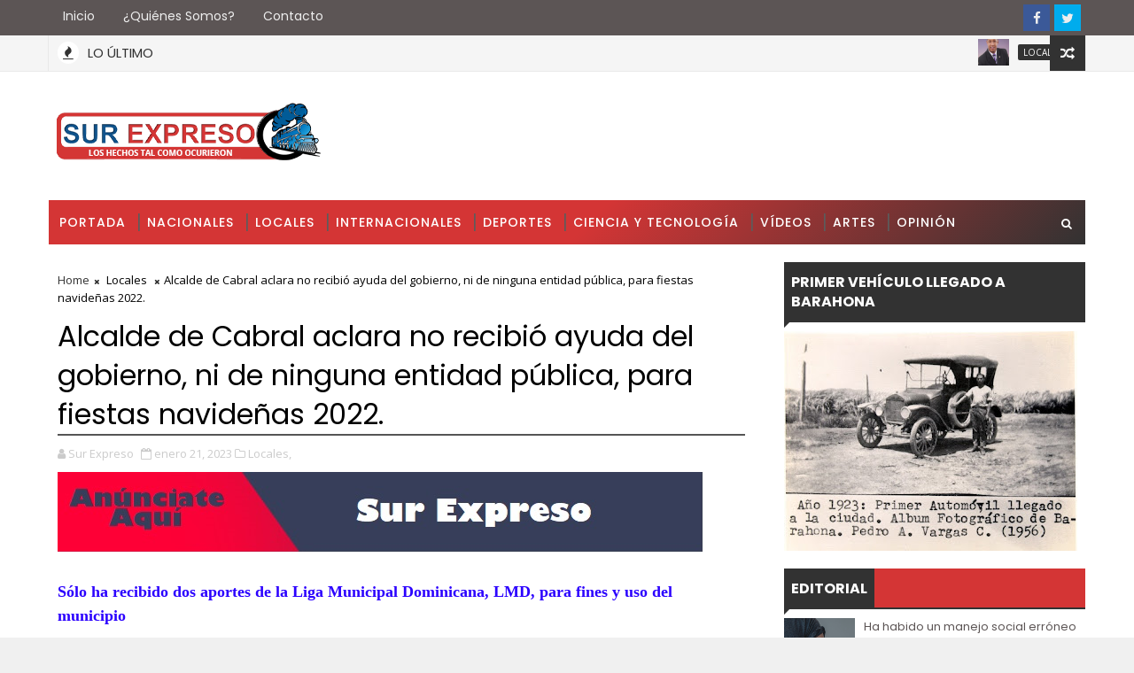

--- FILE ---
content_type: text/html; charset=utf-8
request_url: https://www.google.com/recaptcha/api2/aframe
body_size: 267
content:
<!DOCTYPE HTML><html><head><meta http-equiv="content-type" content="text/html; charset=UTF-8"></head><body><script nonce="0KaluXMbeCsEIcT7qKR8zQ">/** Anti-fraud and anti-abuse applications only. See google.com/recaptcha */ try{var clients={'sodar':'https://pagead2.googlesyndication.com/pagead/sodar?'};window.addEventListener("message",function(a){try{if(a.source===window.parent){var b=JSON.parse(a.data);var c=clients[b['id']];if(c){var d=document.createElement('img');d.src=c+b['params']+'&rc='+(localStorage.getItem("rc::a")?sessionStorage.getItem("rc::b"):"");window.document.body.appendChild(d);sessionStorage.setItem("rc::e",parseInt(sessionStorage.getItem("rc::e")||0)+1);localStorage.setItem("rc::h",'1768977470451');}}}catch(b){}});window.parent.postMessage("_grecaptcha_ready", "*");}catch(b){}</script></body></html>

--- FILE ---
content_type: text/javascript; charset=UTF-8
request_url: https://www.surexpreso.com/feeds/posts/default?alt=json-in-script&max-results=5&callback=jQuery111006546611472907842_1768977465594&_=1768977465595
body_size: 14033
content:
// API callback
jQuery111006546611472907842_1768977465594({"version":"1.0","encoding":"UTF-8","feed":{"xmlns":"http://www.w3.org/2005/Atom","xmlns$openSearch":"http://a9.com/-/spec/opensearchrss/1.0/","xmlns$blogger":"http://schemas.google.com/blogger/2008","xmlns$georss":"http://www.georss.org/georss","xmlns$gd":"http://schemas.google.com/g/2005","xmlns$thr":"http://purl.org/syndication/thread/1.0","id":{"$t":"tag:blogger.com,1999:blog-6581559350918658999"},"updated":{"$t":"2025-12-15T09:13:08.292-08:00"},"category":[{"term":"Locales"},{"term":"Nacionales"},{"term":"Internacionales"},{"term":"Opinión"},{"term":"Vídeos"},{"term":"videos"},{"term":"Salud"},{"term":"Deportes"},{"term":"Ciencia y tecnología"},{"term":"Artes"},{"term":"Editorial"},{"term":"Virales"},{"term":"Económicas"}],"title":{"type":"text","$t":"Sur Expreso"},"subtitle":{"type":"html","$t":""},"link":[{"rel":"http://schemas.google.com/g/2005#feed","type":"application/atom+xml","href":"https:\/\/www.surexpreso.com\/feeds\/posts\/default"},{"rel":"self","type":"application/atom+xml","href":"https:\/\/www.blogger.com\/feeds\/6581559350918658999\/posts\/default?alt=json-in-script\u0026max-results=5"},{"rel":"alternate","type":"text/html","href":"https:\/\/www.surexpreso.com\/"},{"rel":"hub","href":"http://pubsubhubbub.appspot.com/"},{"rel":"next","type":"application/atom+xml","href":"https:\/\/www.blogger.com\/feeds\/6581559350918658999\/posts\/default?alt=json-in-script\u0026start-index=6\u0026max-results=5"}],"author":[{"name":{"$t":"Sur Expreso"},"uri":{"$t":"http:\/\/www.blogger.com\/profile\/01297478360352559446"},"email":{"$t":"noreply@blogger.com"},"gd$image":{"rel":"http://schemas.google.com/g/2005#thumbnail","width":"32","height":"31","src":"\/\/blogger.googleusercontent.com\/img\/b\/R29vZ2xl\/AVvXsEhoPuMMWjvJtqgsR98ik-1O9kN3NHfkKSQ-NQdZHgZ3gCMHMC2r6M1ZG6TV9MhuoJ6h7Te7qvefxezjCSduVyBY6rdwmtWoVO6cDSXw-nP8ZEtxhO7DwPlj8t1RRG2dZV4\/s1600\/Nueva%2Bimagen%2B%285%29.png"}}],"generator":{"version":"7.00","uri":"http://www.blogger.com","$t":"Blogger"},"openSearch$totalResults":{"$t":"374"},"openSearch$startIndex":{"$t":"1"},"openSearch$itemsPerPage":{"$t":"5"},"entry":[{"id":{"$t":"tag:blogger.com,1999:blog-6581559350918658999.post-995534957594819615"},"published":{"$t":"2025-12-15T09:13:00.000-08:00"},"updated":{"$t":"2025-12-15T09:13:08.190-08:00"},"category":[{"scheme":"http://www.blogger.com/atom/ns#","term":"Locales"}],"title":{"type":"text","$t":"Dirigente PLD hace llamado a la unidad y al trabajo en ocasión de los 52 aniversarios de la organización política."},"content":{"type":"html","$t":"\u003Cp\u003E\u003Cspan style=\"background: white; font-family: Arial, sans-serif;\"\u003E\u003Cb\u003E\u003Cspan style=\"color: #2b00fe; font-size: large;\"\u003EHacemos un llamado a la unidad\ny al trabajo en Barahona. Wágner Piñeyro.\u003C\/span\u003E\u003C\/b\u003E\u003C\/span\u003E\u003C\/p\u003E\u003Cp\u003E\u003Cspan style=\"background: white; color: #222222; font-family: Arial, sans-serif; font-size: 12pt;\"\u003E\u003C\/span\u003E\u003C\/p\u003E\u003Cp class=\"MsoNormal\"\u003E\u003Cspan lang=\"ES-DO\" style=\"background: white; color: #7f7f7f; font-family: \u0026quot;Arial\u0026quot;,sans-serif; font-size: 12.0pt; line-height: 107%; mso-ansi-language: ES-DO; mso-style-textfill-fill-alpha: 100.0%; mso-style-textfill-fill-color: #7F7F7F; mso-style-textfill-fill-colortransforms: lumm=50000; mso-style-textfill-fill-themecolor: background1; mso-themecolor: background1; mso-themeshade: 128;\"\u003ESureXpreso.com\u003Cspan style=\"mso-spacerun: yes;\"\u003E\u0026nbsp;\u0026nbsp; \u003C\/span\u003E| Barahona, RD.\u003Co:p\u003E\u003C\/o:p\u003E\u003C\/span\u003E\u003C\/p\u003E\n\n\u003Cp class=\"MsoNormal\"\u003E\u003Cspan lang=\"ES-DO\" style=\"background: white; color: #222222; font-family: \u0026quot;Arial\u0026quot;,sans-serif; font-size: 12.0pt; line-height: 107%; mso-ansi-language: ES-DO;\"\u003E\u003Co:p\u003E\u0026nbsp;\u003C\/o:p\u003E\u003C\/span\u003E\u003C\/p\u003E\n\n\u003Cp class=\"MsoNormal\" style=\"text-align: justify;\"\u003E\u003Cspan lang=\"ES-DO\" style=\"background: white; color: #222222; font-family: \u0026quot;Arial\u0026quot;,sans-serif; font-size: 12.0pt; line-height: 107%; mso-ansi-language: ES-DO;\"\u003E\u003Ctable cellpadding=\"0\" cellspacing=\"0\" class=\"tr-caption-container\" style=\"float: right;\"\u003E\u003Ctbody\u003E\u003Ctr\u003E\u003Ctd style=\"text-align: center;\"\u003E\u003Ca href=\"https:\/\/blogger.googleusercontent.com\/img\/b\/R29vZ2xl\/AVvXsEi-4mOKqdXxxlwszzfTBaqxVmq-FkvQlCpNStRxh6DVN34bG4FBEy7TvCmjXqtOrVPP_bK6Rq4PSxQkDL6_1Iv0p8niNfs0Nle7WfNxPrMhmy_WgAG5Bef7SASbxyy_fdAOR3Bj6_2XxlCOmhnoGC5az0rcG3_94A3_d0XlSEmNm1Gu9MXs6eDgbTPMSyQx\/s1506\/IMG-20251215-WA0258.jpg\" imageanchor=\"1\" style=\"clear: right; margin-bottom: 1em; margin-left: auto; margin-right: auto;\"\u003E\u003Cimg border=\"0\" data-original-height=\"1506\" data-original-width=\"1111\" height=\"320\" src=\"https:\/\/blogger.googleusercontent.com\/img\/b\/R29vZ2xl\/AVvXsEi-4mOKqdXxxlwszzfTBaqxVmq-FkvQlCpNStRxh6DVN34bG4FBEy7TvCmjXqtOrVPP_bK6Rq4PSxQkDL6_1Iv0p8niNfs0Nle7WfNxPrMhmy_WgAG5Bef7SASbxyy_fdAOR3Bj6_2XxlCOmhnoGC5az0rcG3_94A3_d0XlSEmNm1Gu9MXs6eDgbTPMSyQx\/s320\/IMG-20251215-WA0258.jpg\" width=\"236\" \/\u003E\u003C\/a\u003E\u003C\/td\u003E\u003C\/tr\u003E\u003Ctr\u003E\u003Ctd class=\"tr-caption\" style=\"text-align: center;\"\u003EDr. Wágner Píñeyro\u003C\/td\u003E\u003C\/tr\u003E\u003C\/tbody\u003E\u003C\/table\u003EEl dirigente político,\ndoctor Wágner \u003C\/span\u003E\u003Cspan lang=\"ES-DO\" style=\"font-family: \u0026quot;Arial\u0026quot;,sans-serif; font-size: 12.0pt; line-height: 107%; mso-ansi-language: ES-DO;\"\u003EE. Piñeyro Mateo, hizo\nun llamado a los miembros y militantes del Partido de la Liberación Dominicana\n(PLD) en el municipio de Barahona, \u003Cspan style=\"background: white; color: #222222;\"\u003E\u003Cspan style=\"mso-spacerun: yes;\"\u003E\u0026nbsp;\u003C\/span\u003Ea integrarse a los trabajos de esa\norganización dejando atrás \u003C\/span\u003Elas desavenencias y levantar la bandera\nmorada y la estrella amarilla con orgullo demostrando con el trabajo diario nuestra\ninquebrantable unidad. \u003Co:p\u003E\u003C\/o:p\u003E\u003C\/span\u003E\u003C\/p\u003E\u003Cp class=\"MsoNormal\" style=\"text-align: justify;\"\u003E\u003Cspan lang=\"ES-DO\" style=\"font-family: \u0026quot;Arial\u0026quot;,sans-serif; font-size: 12.0pt; line-height: 107%; mso-ansi-language: ES-DO;\"\u003E\u003Cbr \/\u003E\u003C\/span\u003E\u003C\/p\u003E\n\n\u003Cp class=\"MsoNormal\" style=\"text-align: justify;\"\u003E\u003Cspan lang=\"ES-DO\" style=\"font-family: \u0026quot;Arial\u0026quot;,sans-serif; font-size: 12.0pt; line-height: 107%; mso-ansi-language: ES-DO;\"\u003EEl llamado lo hizo el ex presidente municipal del PLD\nen Barahona en un mensaje distribuido en grupos de la plataforma WhatsApp en \u003Cspan style=\"background: white; color: #222222;\"\u003Eocasión de celebrarse\u003Cspan style=\"mso-spacerun: yes;\"\u003E\u0026nbsp; \u003C\/span\u003Elos 52 aniversarios de la organización política.\u003C\/span\u003E\n“\u003Cspan style=\"background: white; color: #222222;\"\u003EHacemos un llamado a la unidad y\nal trabajo en Barahona a propósito de los 52 años del Aniversario del PLD\n(Congreso constitutivo Juan Pablo Duarte 15 diciembre 1973), dijo el secretario\nde Organización de Dignidad Jurídica, brazo jurídico del PLD.\u003Co:p\u003E\u003C\/o:p\u003E\u003C\/span\u003E\u003C\/span\u003E\u003C\/p\u003E\u003Cp class=\"MsoNormal\" style=\"text-align: justify;\"\u003E\u003Cspan lang=\"ES-DO\" style=\"font-family: \u0026quot;Arial\u0026quot;,sans-serif; font-size: 12.0pt; line-height: 107%; mso-ansi-language: ES-DO;\"\u003E\u003Cspan style=\"background: white; color: #222222;\"\u003E\u003Cbr \/\u003E\u003C\/span\u003E\u003C\/span\u003E\u003C\/p\u003E\n\n\u003Cp class=\"MsoNormal\" style=\"text-align: justify;\"\u003E\u003Cspan lang=\"ES-DO\" style=\"font-family: \u0026quot;Arial\u0026quot;,sans-serif; font-size: 12.0pt; line-height: 107%; mso-ansi-language: ES-DO;\"\u003E“Debemos recordar y honrar el legado de nuestro\nfundador, el Prof. Juan Bosch, con cuyo ejemplo nos enseñó que la unidad es la\nbase de toda victoria, la unidad de criterios, los métodos de trabajos, de lo\nparticular a lo general y viceversa”, dijo el también subsecretario de Asuntos\nJurídicos del PLD.\u0026nbsp;\u003Co:p\u003E\u003C\/o:p\u003E\u003C\/span\u003E\u003C\/p\u003E\u003Cp class=\"MsoNormal\" style=\"text-align: justify;\"\u003E\u003Cspan lang=\"ES-DO\" style=\"font-family: \u0026quot;Arial\u0026quot;,sans-serif; font-size: 12.0pt; line-height: 107%; mso-ansi-language: ES-DO;\"\u003E\u003Cbr \/\u003E\u003C\/span\u003E\u003C\/p\u003E\n\n\u003Cp class=\"MsoNormal\" style=\"text-align: justify;\"\u003E\u003Cspan lang=\"ES-DO\" style=\"background: white; color: #222222; font-family: \u0026quot;Arial\u0026quot;,sans-serif; font-size: 12.0pt; line-height: 107%; mso-ansi-language: ES-DO;\"\u003EEl jurista dijo que el\nPLD se encuentra en un momento crucial en el que \u003C\/span\u003E\u003Cspan lang=\"ES-DO\" style=\"font-family: \u0026quot;Arial\u0026quot;,sans-serif; font-size: 12.0pt; line-height: 107%; mso-ansi-language: ES-DO;\"\u003Ela dedicación y el compromiso de cada peledeísta son\nmás importantes que nunca, al tiempo de llamar a superar cualquier diferencia\ninterna y enfocar las energías en un solo propósito, pero, sin dejar de luchar\npor lo que se cree.\u003Co:p\u003E\u003C\/o:p\u003E\u003C\/span\u003E\u003C\/p\u003E\u003Cp class=\"MsoNormal\" style=\"text-align: justify;\"\u003E\u003Cspan lang=\"ES-DO\" style=\"font-family: \u0026quot;Arial\u0026quot;,sans-serif; font-size: 12.0pt; line-height: 107%; mso-ansi-language: ES-DO;\"\u003E\u003Cbr \/\u003E\u003C\/span\u003E\u003C\/p\u003E\n\n\u003Cp class=\"MsoNormal\" style=\"text-align: justify;\"\u003E\u003Cspan lang=\"ES-DO\" style=\"font-family: \u0026quot;Arial\u0026quot;,sans-serif; font-size: 12.0pt; line-height: 107%; mso-ansi-language: ES-DO;\"\u003EEn su texto, Piñeyro expresó que las diferencias de\ncriterio son naturales en una organización democrática, pero estas nunca deben\ndesviarnos de nuestro objetivo común: servir al pueblo de Barahona.\u003Co:p\u003E\u003C\/o:p\u003E\u003C\/span\u003E\u003C\/p\u003E\u003Cp class=\"MsoNormal\" style=\"text-align: justify;\"\u003E\u003Cspan lang=\"ES-DO\" style=\"font-family: \u0026quot;Arial\u0026quot;,sans-serif; font-size: 12.0pt; line-height: 107%; mso-ansi-language: ES-DO;\"\u003E\u003Cbr \/\u003E\u003C\/span\u003E\u003C\/p\u003E\n\n\u003Cp class=\"MsoNormal\" style=\"text-align: justify;\"\u003E\u003Cspan lang=\"ES-DO\" style=\"font-family: \u0026quot;Arial\u0026quot;,sans-serif; font-size: 12.0pt; line-height: 107%; mso-ansi-language: ES-DO;\"\u003ESe espera que con la integración del dirigente\npeledeísta a los trabajos orgánicos del partido, se haya superado el impasse que\npor tiempo ha mantenido a la organización política en una inestabilidad que ha\nfrenado el avance del PLD en el municipio de Barahona.\u003Co:p\u003E\u003C\/o:p\u003E\u003C\/span\u003E\u003C\/p\u003E\n\n\u003Cp class=\"MsoNormal\" style=\"text-align: justify;\"\u003E\u003Cspan lang=\"ES-DO\" style=\"background: white; color: #222222; font-family: \u0026quot;Arial\u0026quot;,sans-serif; font-size: 12.0pt; line-height: 107%; mso-ansi-language: ES-DO;\"\u003E\u003Co:p\u003E\u0026nbsp;\u003C\/o:p\u003E\u003C\/span\u003E\u003C\/p\u003E\n\n\u003Cp class=\"MsoNormal\"\u003E\u003Cspan lang=\"ES-DO\" style=\"background: white; color: #222222; font-family: \u0026quot;Arial\u0026quot;,sans-serif; mso-ansi-language: ES-DO;\"\u003E\u003Co:p\u003E\u0026nbsp;\u003Cb\u003E\u003Cspan style=\"font-size: large;\"\u003EA continuación el texto íntegro:\u0026nbsp;\u003C\/span\u003E\u003C\/b\u003E\u003C\/o:p\u003E\u003C\/span\u003E\u003C\/p\u003E\u003Cp class=\"MsoNormal\"\u003E\u003Cspan lang=\"ES-DO\" style=\"background: white; color: #222222; font-family: \u0026quot;Arial\u0026quot;,sans-serif; mso-ansi-language: ES-DO;\"\u003E*Nota al Margen…..!!*\u003C\/span\u003E\u003Cspan lang=\"ES-DO\" style=\"color: #222222; font-family: \u0026quot;Arial\u0026quot;,sans-serif; mso-ansi-language: ES-DO;\"\u003E\u003Cbr style=\"-webkit-text-stroke-width: 0px; font-variant-caps: normal; font-variant-ligatures: normal; orphans: 2; text-align: start; text-decoration-color: initial; text-decoration-style: initial; text-decoration-thickness: initial; widows: 2; word-spacing: 0px;\" \/\u003E\n\u003Cbr style=\"-webkit-text-stroke-width: 0px; font-variant-caps: normal; font-variant-ligatures: normal; orphans: 2; text-align: start; text-decoration-color: initial; text-decoration-style: initial; text-decoration-thickness: initial; widows: 2; word-spacing: 0px;\" \/\u003E\n\u003Cbr style=\"-webkit-text-stroke-width: 0px; font-variant-caps: normal; font-variant-ligatures: normal; orphans: 2; text-align: start; text-decoration-color: initial; text-decoration-style: initial; text-decoration-thickness: initial; widows: 2; word-spacing: 0px;\" \/\u003E\n\u003C\/span\u003E\u003Cspan lang=\"ES-DO\" style=\"font-family: \u0026quot;Arial\u0026quot;,sans-serif; font-size: 12.0pt; line-height: 107%; mso-ansi-language: ES-DO;\"\u003E\u003Cspan style=\"-webkit-text-stroke-width: 0px; float: none; font-variant-caps: normal; font-variant-ligatures: normal; orphans: 2; text-align: start; text-decoration-color: initial; text-decoration-style: initial; text-decoration-thickness: initial; widows: 2; word-spacing: 0px;\"\u003EHacemos un llamado a la Unidad y al Trabajo en\nBarahona propósito de los 52 años del Aniversario del PLD (Congreso\nconstitutivo Juan Pablo Duarte 15 diciembre 1973).\u003Co:p\u003E\u003C\/o:p\u003E\u003C\/span\u003E\u003C\/span\u003E\u003C\/p\u003E\n\n\u003Cp class=\"MsoNormal\" style=\"text-align: justify;\"\u003E\u003Cspan lang=\"ES-DO\" style=\"font-family: \u0026quot;Arial\u0026quot;,sans-serif; font-size: 12.0pt; line-height: 107%; mso-ansi-language: ES-DO;\"\u003E\u003Co:p\u003E\u0026nbsp;\u003C\/o:p\u003E\u003C\/span\u003E\u003Cspan style=\"font-size: 12pt;\"\u003EA\u003C\/span\u003E\u003Cspan style=\"font-size: 12pt;\"\u003E\u0026nbsp; \u003C\/span\u003E\u003Cspan style=\"font-size: 12pt;\"\u003ETodos los\nHonorables Miembros y Militantes del Partido de la Liberación Dominicana (PLD)\nen el Municipio de Barahona.\u003C\/span\u003E\u003C\/p\u003E\n\n\u003Cp class=\"MsoNormal\" style=\"text-align: justify;\"\u003E\u003Cspan lang=\"ES-DO\" style=\"font-family: \u0026quot;Arial\u0026quot;,sans-serif; font-size: 12.0pt; line-height: 107%; mso-ansi-language: ES-DO;\"\u003E\u003Co:p\u003E\u0026nbsp;\u003C\/o:p\u003E\u003C\/span\u003E\u003Cspan style=\"font-size: 12pt;\"\u003ECompañeros y compañeras de Barahona:\u003C\/span\u003E\u003C\/p\u003E\n\n\u003Cp class=\"MsoNormal\" style=\"text-align: justify;\"\u003E\u003Cspan lang=\"ES-DO\" style=\"font-family: \u0026quot;Arial\u0026quot;,sans-serif; font-size: 12.0pt; line-height: 107%; mso-ansi-language: ES-DO;\"\u003E\u003Co:p\u003E\u0026nbsp;\u003C\/o:p\u003E\u003C\/span\u003E\u003Cspan style=\"font-size: 12pt;\"\u003ESaludos de Liberación.\u003C\/span\u003E\u003C\/p\u003E\n\n\u003Cp class=\"MsoNormal\" style=\"text-align: justify;\"\u003E\u003Cspan lang=\"ES-DO\" style=\"font-family: \u0026quot;Arial\u0026quot;,sans-serif; font-size: 12.0pt; line-height: 107%; mso-ansi-language: ES-DO;\"\u003E\u003Co:p\u003E\u0026nbsp;\u003C\/o:p\u003E\u003C\/span\u003E\u003Cspan style=\"font-size: 12pt;\"\u003ENos encontramos en un momento crucial, donde la\ndedicación y el compromiso de cada uno de nosotros son más importantes que\nnunca. El Partido de la Liberación Dominicana, nuestra gloriosa organización,\nha sido siempre el motor de la transformación y el progreso en la República\nDominicana, y Barahona no es la excepción.\u003C\/span\u003E\u003C\/p\u003E\u003Cp class=\"MsoNormal\" style=\"text-align: justify;\"\u003E\u003Cspan style=\"font-size: 12pt;\"\u003E\u003Cbr \/\u003E\u003C\/span\u003E\u003C\/p\u003E\n\n\u003Cp class=\"MsoNormal\" style=\"text-align: justify;\"\u003E\u003Cspan lang=\"ES-DO\" style=\"font-family: \u0026quot;Arial\u0026quot;,sans-serif; font-size: 12.0pt; line-height: 107%; mso-ansi-language: ES-DO;\"\u003ELa Unidad es Nuestra Fortaleza como la unidad de acero\nque hemos pregronado.\u003Co:p\u003E\u003C\/o:p\u003E\u003C\/span\u003E\u003C\/p\u003E\u003Cp class=\"MsoNormal\" style=\"text-align: justify;\"\u003E\u003Cspan lang=\"ES-DO\" style=\"font-family: \u0026quot;Arial\u0026quot;,sans-serif; font-size: 12.0pt; line-height: 107%; mso-ansi-language: ES-DO;\"\u003E\u003Cbr \/\u003E\u003C\/span\u003E\u003C\/p\u003E\n\n\u003Cp class=\"MsoNormal\" style=\"text-align: justify;\"\u003E\u003Cspan lang=\"ES-DO\" style=\"font-family: \u0026quot;Arial\u0026quot;,sans-serif; font-size: 12.0pt; line-height: 107%; mso-ansi-language: ES-DO;\"\u003EDebemos recordar y honrar el legado de nuestro\nfundador el Prof. Juan Boech, cuyo ejemplo nos enseñó que la unidad es la base\nde toda victoria, la unidad de criterios, los métodos de trabajos, de lo\nparticular a lo general y viceversa.\u003Co:p\u003E\u003C\/o:p\u003E\u003C\/span\u003E\u003C\/p\u003E\u003Cp class=\"MsoNormal\" style=\"text-align: justify;\"\u003E\u003Cspan lang=\"ES-DO\" style=\"font-family: \u0026quot;Arial\u0026quot;,sans-serif; font-size: 12.0pt; line-height: 107%; mso-ansi-language: ES-DO;\"\u003E\u003Cbr \/\u003E\u003C\/span\u003E\u003C\/p\u003E\n\n\u003Cp class=\"MsoNormal\" style=\"text-align: justify;\"\u003E\u003Cspan lang=\"ES-DO\" style=\"font-family: \u0026quot;Arial\u0026quot;,sans-serif; font-size: 12.0pt; line-height: 107%; mso-ansi-language: ES-DO;\"\u003ELas diferencias de criterio son naturales en una organización\ndemocrática, pero estas nunca deben desviarnos de nuestro objetivo común:\nservir al pueblo de Barahona.\u003C\/span\u003E\u003C\/p\u003E\u003Cp class=\"MsoNormal\" style=\"text-align: justify;\"\u003E\u003Cspan lang=\"ES-DO\" style=\"font-family: \u0026quot;Arial\u0026quot;,sans-serif; font-size: 12.0pt; line-height: 107%; mso-ansi-language: ES-DO;\"\u003E\u003Cbr \/\u003E\u003C\/span\u003E\u003C\/p\u003E\n\n\u003Cp class=\"MsoNormal\" style=\"text-align: justify;\"\u003E\u003Cspan lang=\"ES-DO\" style=\"font-family: \u0026quot;Arial\u0026quot;,sans-serif; font-size: 12.0pt; line-height: 107%; mso-ansi-language: ES-DO;\"\u003E• Dejemos atrás las desavenencias: Es momento de\nsuperar cualquier diferencia interna y enfocar nuestra energía en un solo\npropósito. Sin dejar de luchar por lo que creemos.\u003C\/span\u003E\u003C\/p\u003E\u003Cp class=\"MsoNormal\" style=\"text-align: justify;\"\u003E\u003Cspan lang=\"ES-DO\" style=\"font-family: \u0026quot;Arial\u0026quot;,sans-serif; font-size: 12.0pt; line-height: 107%; mso-ansi-language: ES-DO;\"\u003E\u003Cbr \/\u003E\u003C\/span\u003E\u003C\/p\u003E\n\n\u003Cp class=\"MsoNormal\" style=\"text-align: justify;\"\u003E\u003Cspan lang=\"ES-DO\" style=\"font-family: \u0026quot;Arial\u0026quot;,sans-serif; font-size: 12.0pt; line-height: 107%; mso-ansi-language: ES-DO;\"\u003E• Trabajemos juntos: La coordinación de esfuerzos\nentre los diferentes comités de bases, comités intermedios, frentes de masas y\norganismos es fundamental para lograr una estructura partidaria sólida e\ninvencible.\u003C\/span\u003E\u003C\/p\u003E\u003Cp class=\"MsoNormal\" style=\"text-align: justify;\"\u003E\u003Cspan lang=\"ES-DO\" style=\"font-family: \u0026quot;Arial\u0026quot;,sans-serif; font-size: 12.0pt; line-height: 107%; mso-ansi-language: ES-DO;\"\u003E\u003Cbr \/\u003E\u003C\/span\u003E\u003C\/p\u003E\n\n\u003Cp class=\"MsoNormal\" style=\"text-align: justify;\"\u003E\u003Cspan lang=\"ES-DO\" style=\"font-family: \u0026quot;Arial\u0026quot;,sans-serif; font-size: 12.0pt; line-height: 107%; mso-ansi-language: ES-DO;\"\u003E• Un solo equipo: En Barahona, somos un solo equipo,\ncomprometido con el bienestar de cada sector y cada comunidad de nuestro\nmunicipio. Como ha sido la esencia del partido desde el mismo momento en que se\nfundó el 15 diciembre 1973.\u003C\/span\u003E\u003C\/p\u003E\u003Cp class=\"MsoNormal\" style=\"text-align: justify;\"\u003E\u003Cspan lang=\"ES-DO\" style=\"font-family: \u0026quot;Arial\u0026quot;,sans-serif; font-size: 12.0pt; line-height: 107%; mso-ansi-language: ES-DO;\"\u003E\u003Cbr \/\u003E\u003C\/span\u003E\u003C\/p\u003E\n\n\u003Cp class=\"MsoNormal\" style=\"text-align: justify;\"\u003E\u003Cspan lang=\"ES-DO\" style=\"font-family: \u0026quot;Arial\u0026quot;,sans-serif; font-size: 12.0pt; line-height: 107%; mso-ansi-language: ES-DO;\"\u003E*El Trabajo es Nuestro Compromiso* La militancia del\nPLD en Barahona siempre se ha caracterizado por su disciplina, dedicación y\ncapacidad de trabajo. La calle nos espera.\u003C\/span\u003E\u003C\/p\u003E\u003Cp class=\"MsoNormal\" style=\"text-align: justify;\"\u003E\u003Cspan lang=\"ES-DO\" style=\"font-family: \u0026quot;Arial\u0026quot;,sans-serif; font-size: 12.0pt; line-height: 107%; mso-ansi-language: ES-DO;\"\u003E\u003Cbr \/\u003E\u003C\/span\u003E\u003C\/p\u003E\n\n\u003Cp class=\"MsoNormal\" style=\"text-align: justify;\"\u003E\u003Cspan lang=\"ES-DO\" style=\"font-family: \u0026quot;Arial\u0026quot;,sans-serif; font-size: 12.0pt; line-height: 107%; mso-ansi-language: ES-DO;\"\u003E• Organización y Movilización: Intensifiquemos la\nlabor de afiliación, el contacto directo con la gente y la estructuración\nefectiva en cada barrio y comunidad.\u003C\/span\u003E\u003C\/p\u003E\u003Cp class=\"MsoNormal\" style=\"text-align: justify;\"\u003E\u003Cspan lang=\"ES-DO\" style=\"font-family: \u0026quot;Arial\u0026quot;,sans-serif; font-size: 12.0pt; line-height: 107%; mso-ansi-language: ES-DO;\"\u003E\u003Cbr \/\u003E\u003C\/span\u003E\u003C\/p\u003E\n\n\u003Cp class=\"MsoNormal\" style=\"text-align: justify;\"\u003E\u003Cspan lang=\"ES-DO\" style=\"font-family: \u0026quot;Arial\u0026quot;,sans-serif; font-size: 12.0pt; line-height: 107%; mso-ansi-language: ES-DO;\"\u003E• Escuchar y Proponer: Debemos volver a la base,\nescuchar atentamente las inquietudes de nuestros munícipes y ofrecer soluciones\nconcretas basadas en nuestra visión de desarrollo y progreso.\u003C\/span\u003E\u003C\/p\u003E\u003Cp class=\"MsoNormal\" style=\"text-align: justify;\"\u003E\u003Cspan lang=\"ES-DO\" style=\"font-family: \u0026quot;Arial\u0026quot;,sans-serif; font-size: 12.0pt; line-height: 107%; mso-ansi-language: ES-DO;\"\u003E\u003Cbr \/\u003E\u003C\/span\u003E\u003C\/p\u003E\n\n\u003Cp class=\"MsoNormal\" style=\"text-align: justify;\"\u003E\u003Cspan lang=\"ES-DO\" style=\"font-family: \u0026quot;Arial\u0026quot;,sans-serif; font-size: 12.0pt; line-height: 107%; mso-ansi-language: ES-DO;\"\u003E• Con la Gente, por la Gente: Nuestro trabajo debe\nreflejar que el PLD es la única opción que garantiza un futuro de estabilidad,\nempleo y oportunidades para todos los barahoneros.\u003C\/span\u003E\u003C\/p\u003E\u003Cp class=\"MsoNormal\" style=\"text-align: justify;\"\u003E\u003Cspan lang=\"ES-DO\" style=\"font-family: \u0026quot;Arial\u0026quot;,sans-serif; font-size: 12.0pt; line-height: 107%; mso-ansi-language: ES-DO;\"\u003E\u003Cbr \/\u003E\u003C\/span\u003E\u003C\/p\u003E\n\n\u003Cp class=\"MsoNormal\" style=\"text-align: justify;\"\u003E\u003Cspan lang=\"ES-DO\" style=\"font-family: \u0026quot;Arial\u0026quot;,sans-serif; font-size: 12.0pt; line-height: 107%; mso-ansi-language: ES-DO;\"\u003E¡Compañeros! La responsabilidad que tenemos en\nBarahona es grande. Con la visión clara y el corazón puesto en nuestro pueblo,\nla victoria será inevitable. Levantemos la bandera morada y la estrella\namarilla con orgullo y demostremos, con nuestro trabajo diario y nuestra\ninquebrantable unidad, que el PLD está listo para retomar las riendas del\nprogreso en Barahona y el país.\u003C\/span\u003E\u003C\/p\u003E\u003Cp class=\"MsoNormal\" style=\"text-align: justify;\"\u003E\u003Cspan lang=\"ES-DO\" style=\"font-family: \u0026quot;Arial\u0026quot;,sans-serif; font-size: 12.0pt; line-height: 107%; mso-ansi-language: ES-DO;\"\u003E\u003Cbr \/\u003E\u003C\/span\u003E\u003C\/p\u003E\n\n\u003Cp class=\"MsoNormal\" style=\"text-align: justify;\"\u003E\u003Cspan lang=\"ES-DO\" style=\"font-family: \u0026quot;Arial\u0026quot;,sans-serif; font-size: 12.0pt; line-height: 107%; mso-ansi-language: ES-DO;\"\u003ENo tiremos piedras hacia atrás, el PLD está por encima\nde cualquier aptitud, actitud individual o grupal.\u003C\/span\u003E\u003C\/p\u003E\u003Cp class=\"MsoNormal\" style=\"text-align: justify;\"\u003E\u003Cspan lang=\"ES-DO\" style=\"font-family: \u0026quot;Arial\u0026quot;,sans-serif; font-size: 12.0pt; line-height: 107%; mso-ansi-language: ES-DO;\"\u003E\u003Cbr \/\u003E\u003C\/span\u003E\u003C\/p\u003E\n\n\u003Cp class=\"MsoNormal\" style=\"text-align: justify;\"\u003E\u003Cspan lang=\"ES-DO\" style=\"font-family: \u0026quot;Arial\u0026quot;,sans-serif; font-size: 12.0pt; line-height: 107%; mso-ansi-language: ES-DO;\"\u003EGracias al Presidente Danilo Medina por ser líder del\npartido de la liberación dominicana.\u003C\/span\u003E\u003C\/p\u003E\n\n\u003Cp class=\"MsoNormal\" style=\"text-align: justify;\"\u003E\u003Cspan lang=\"ES-DO\" style=\"font-family: \u0026quot;Arial\u0026quot;,sans-serif; font-size: 12.0pt; line-height: 107%; mso-ansi-language: ES-DO;\"\u003EFeliz Aniversario 52.\u003Co:p\u003E\u003C\/o:p\u003E\u003C\/span\u003E\u003C\/p\u003E\n\n\u003Cp class=\"MsoNormal\" style=\"text-align: justify;\"\u003E\u003Cspan lang=\"ES-DO\" style=\"font-family: \u0026quot;Arial\u0026quot;,sans-serif; font-size: 12.0pt; line-height: 107%; mso-ansi-language: ES-DO;\"\u003E¡Unidad, Organización y Trabajo! ¡Adelante,\nBarahoneros!\u003C\/span\u003E\u003C\/p\u003E\n\n\u003Cp class=\"MsoNormal\" style=\"text-align: justify;\"\u003E\u003Cspan lang=\"ES-DO\" style=\"font-family: \u0026quot;Arial\u0026quot;,sans-serif; font-size: 12.0pt; line-height: 107%; mso-ansi-language: ES-DO;\"\u003ELoor a Juan Bosch...\u003Co:p\u003E\u003C\/o:p\u003E\u003C\/span\u003E\u003C\/p\u003E\n\n\u003Cp class=\"MsoNormal\" style=\"text-align: justify;\"\u003E\u003Cspan lang=\"ES-DO\" style=\"font-family: \u0026quot;Arial\u0026quot;,sans-serif; font-size: 12.0pt; line-height: 107%; mso-ansi-language: ES-DO;\"\u003E\u003Co:p\u003E\u0026nbsp;\u003C\/o:p\u003E\u003C\/span\u003E\u003C\/p\u003E\n\n\u003Cp class=\"MsoNormal\" style=\"text-align: justify;\"\u003E\u003Cspan lang=\"ES-DO\" style=\"font-family: \u0026quot;Arial\u0026quot;,sans-serif; font-size: 12.0pt; line-height: 107%; mso-ansi-language: ES-DO;\"\u003E*Wagner E. Piñeyro Mateo*\u003Co:p\u003E\u003C\/o:p\u003E\u003C\/span\u003E\u003C\/p\u003E\u003Cbr \/\u003E\u003Cp\u003E\u003C\/p\u003E"},"link":[{"rel":"replies","type":"application/atom+xml","href":"https:\/\/www.surexpreso.com\/feeds\/995534957594819615\/comments\/default","title":"Enviar comentarios"},{"rel":"replies","type":"text/html","href":"https:\/\/www.surexpreso.com\/2025\/12\/dirigente-pld-hace-llamado-la-unidad-y.html#comment-form","title":"0 comentarios"},{"rel":"edit","type":"application/atom+xml","href":"https:\/\/www.blogger.com\/feeds\/6581559350918658999\/posts\/default\/995534957594819615"},{"rel":"self","type":"application/atom+xml","href":"https:\/\/www.blogger.com\/feeds\/6581559350918658999\/posts\/default\/995534957594819615"},{"rel":"alternate","type":"text/html","href":"https:\/\/www.surexpreso.com\/2025\/12\/dirigente-pld-hace-llamado-la-unidad-y.html","title":"Dirigente PLD hace llamado a la unidad y al trabajo en ocasión de los 52 aniversarios de la organización política."}],"author":[{"name":{"$t":"Sur Expreso"},"uri":{"$t":"http:\/\/www.blogger.com\/profile\/01297478360352559446"},"email":{"$t":"noreply@blogger.com"},"gd$image":{"rel":"http://schemas.google.com/g/2005#thumbnail","width":"32","height":"31","src":"\/\/blogger.googleusercontent.com\/img\/b\/R29vZ2xl\/AVvXsEhoPuMMWjvJtqgsR98ik-1O9kN3NHfkKSQ-NQdZHgZ3gCMHMC2r6M1ZG6TV9MhuoJ6h7Te7qvefxezjCSduVyBY6rdwmtWoVO6cDSXw-nP8ZEtxhO7DwPlj8t1RRG2dZV4\/s1600\/Nueva%2Bimagen%2B%285%29.png"}}],"media$thumbnail":{"xmlns$media":"http://search.yahoo.com/mrss/","url":"https:\/\/blogger.googleusercontent.com\/img\/b\/R29vZ2xl\/AVvXsEi-4mOKqdXxxlwszzfTBaqxVmq-FkvQlCpNStRxh6DVN34bG4FBEy7TvCmjXqtOrVPP_bK6Rq4PSxQkDL6_1Iv0p8niNfs0Nle7WfNxPrMhmy_WgAG5Bef7SASbxyy_fdAOR3Bj6_2XxlCOmhnoGC5az0rcG3_94A3_d0XlSEmNm1Gu9MXs6eDgbTPMSyQx\/s72-c\/IMG-20251215-WA0258.jpg","height":"72","width":"72"},"thr$total":{"$t":"0"}},{"id":{"$t":"tag:blogger.com,1999:blog-6581559350918658999.post-1633209019599843399"},"published":{"$t":"2025-10-02T12:13:00.000-07:00"},"updated":{"$t":"2025-10-02T12:24:11.356-07:00"},"category":[{"scheme":"http://www.blogger.com/atom/ns#","term":"Deportes"},{"scheme":"http://www.blogger.com/atom/ns#","term":"Nacionales"}],"title":{"type":"text","$t":"UASD SUBCENTRO JIMANI recibe con júbilo antorcha 44 Juegos Universitarios Tony Barreiro"},"content":{"type":"html","$t":"\u003Cp\u003E\u003Cb\u003E\u003Cspan style=\"color: #2b00fe;\"\u003E\u003Cspan style=\"font-size: medium;\"\u003E\u0026nbsp;\u003C\/span\u003E\u003Cspan face=\"Arial, sans-serif\"\u003E\u003Cspan style=\"font-size: large;\"\u003EEl fuego olímpico\u0026nbsp; fue\nrecibido por el maestro Ramón López Ynoa, director del Sub-centro de la UASD en\nJimaní\u003C\/span\u003E\u003Cspan style=\"font-size: medium;\"\u003E.\u0026nbsp;\u003C\/span\u003E\u003C\/span\u003E\u003C\/span\u003E\u003C\/b\u003E\u003C\/p\u003E\u003Cp\u003E\u003Cb\u003E\u003Cspan style=\"color: #2b00fe; font-size: medium;\"\u003E\u003Cbr \/\u003E\u003C\/span\u003E\u003C\/b\u003E\u003C\/p\u003E\u003Ctable align=\"center\" cellpadding=\"0\" cellspacing=\"0\" class=\"tr-caption-container\" style=\"margin-left: auto; margin-right: auto;\"\u003E\u003Ctbody\u003E\u003Ctr\u003E\u003Ctd style=\"text-align: center;\"\u003E\u003Ca href=\"https:\/\/blogger.googleusercontent.com\/img\/b\/R29vZ2xl\/AVvXsEj2nmo38LyUV0aHCp1WcXcEctT5IGUID4uuqavFp9sNzr_F5w4zGl0OVcpuGYo6dl-VYTnKAa5P5pGDCpGi81DH-iOilm8SZv1_ecYsY60beB6ih-ptfqpXWG0zGnN4gyK478oPS5x7lCl3jd3b1VFy-jaucj16GggirLgIpN3O0pBwukY65c4xd33tMzL9\/s1079\/WhatsApp%20Image%202025-10-01%20at%205.00.16%20PM.jpeg\" style=\"margin-left: auto; margin-right: auto;\"\u003E\u003Cimg border=\"0\" data-original-height=\"810\" data-original-width=\"1079\" height=\"240\" src=\"https:\/\/blogger.googleusercontent.com\/img\/b\/R29vZ2xl\/AVvXsEj2nmo38LyUV0aHCp1WcXcEctT5IGUID4uuqavFp9sNzr_F5w4zGl0OVcpuGYo6dl-VYTnKAa5P5pGDCpGi81DH-iOilm8SZv1_ecYsY60beB6ih-ptfqpXWG0zGnN4gyK478oPS5x7lCl3jd3b1VFy-jaucj16GggirLgIpN3O0pBwukY65c4xd33tMzL9\/w320-h240\/WhatsApp%20Image%202025-10-01%20at%205.00.16%20PM.jpeg\" width=\"320\" \/\u003E\u003C\/a\u003E\u003C\/td\u003E\u003C\/tr\u003E\u003Ctr\u003E\u003Ctd class=\"tr-caption\" style=\"text-align: center;\"\u003E\u003Cspan style=\"font-size: x-small;\"\u003EEl encargado de la UASD Jimaní recibe la Antorcha\u003Cbr \/\u003Elos 44 Juegos Tony Barreiro\u003C\/span\u003E\u003C\/td\u003E\u003C\/tr\u003E\u003C\/tbody\u003E\u003C\/table\u003E\u003Cp\u003E\u003C\/p\u003E\u003Cp\u003E\u003C\/p\u003E\u003Cp class=\"MsoNormal\" style=\"text-align: justify;\"\u003E\u003Cspan face=\"\u0026quot;Arial\u0026quot;,sans-serif\" lang=\"ES-DO\" style=\"font-size: 12pt; line-height: 107%; mso-ansi-language: ES-DO;\"\u003EPeriod. Miguel Vólquez.\u003Co:p\u003E\u003C\/o:p\u003E\u003C\/span\u003E\u003C\/p\u003E\u003Cp class=\"MsoNormal\" style=\"text-align: justify;\"\u003E\u003Cspan face=\"\u0026quot;Arial\u0026quot;,sans-serif\" lang=\"ES-DO\" style=\"font-size: 12pt; line-height: 107%; mso-ansi-language: ES-DO;\"\u003E\u003Cbr \/\u003E\u003C\/span\u003E\u003C\/p\u003E\n\n\u003Cp class=\"MsoNormal\" style=\"text-align: justify;\"\u003E\u003Cspan face=\"\u0026quot;Arial\u0026quot;,sans-serif\" lang=\"ES-DO\" style=\"font-size: 12pt; line-height: 107%; mso-ansi-language: ES-DO;\"\u003EJIMANÍ. - Jimaní recibió este miércoles la antorcha de\nlos Juegos Universitarios Tony Barreiro de la Universidad Autónoma de Santo\nDomingo (UASD), convirtiéndose en un evento que recibió un amplio apoyo de la\ncomunidad.\u003Co:p\u003E\u003C\/o:p\u003E\u003C\/span\u003E\u003C\/p\u003E\n\n\u003Cp class=\"MsoNormal\" style=\"text-align: justify;\"\u003E\u003Cspan face=\"\u0026quot;Arial\u0026quot;,sans-serif\" lang=\"ES-DO\" style=\"font-size: 12pt; line-height: 107%; mso-ansi-language: ES-DO;\"\u003E\u003Co:p\u003E\u0026nbsp;\u003C\/o:p\u003E\u003C\/span\u003E\u003C\/p\u003E\n\n\u003Cp class=\"MsoNormal\" style=\"text-align: justify;\"\u003E\u003Cspan face=\"\u0026quot;Arial\u0026quot;,sans-serif\" lang=\"ES-DO\" style=\"font-size: 12pt; line-height: 107%; mso-ansi-language: ES-DO;\"\u003EEl fuego olímpico que anuncia los tradicionales juegos\nuasdianos fue recibido por el maestro Ramón López Ynoa, director del Sub-centro\nde la UASD en Jimaní, provincia Independencia de mano del licenciado José\nFrancisco Figueroa, encargado del recorrido de la antorcha ante la presencia de\nautoridades civiles y militares,\u003Cspan style=\"mso-spacerun: yes;\"\u003E\u0026nbsp;\n\u003C\/span\u003Eestudiantes, dirigentes deportivos, deportistas al ritmo de sirena,\nmúsica, bocina de vehículos y la algarabía de la gente, acontecimiento este que\ntuvo como escenario el boulevard ubicado en la entrada sur de la comunidad\nfronteriza. Acto seguido, se procedió a realizar el recorrido con el paso de la\nantorcha al exdeportista Víctor Ogando Santana (Vitico) quien además representó\nal sector transporte ante el magno evento.\u003C\/span\u003E\u003C\/p\u003E\u003Cp class=\"MsoNormal\" style=\"text-align: justify;\"\u003E\u003Cspan face=\"Arial, sans-serif\" lang=\"ES-DO\" style=\"line-height: 107%;\"\u003E\u003Co:p\u003E\u003Cspan style=\"font-size: x-small;\"\u003E\u003C\/span\u003E\u003C\/o:p\u003E\u003C\/span\u003E\u003C\/p\u003E\u003Ctable align=\"center\" cellpadding=\"0\" cellspacing=\"0\" class=\"tr-caption-container\" style=\"margin-left: auto; margin-right: auto;\"\u003E\u003Ctbody\u003E\u003Ctr\u003E\u003Ctd style=\"text-align: center;\"\u003E\u003Ca href=\"https:\/\/blogger.googleusercontent.com\/img\/b\/R29vZ2xl\/[base64]\/s1280\/WhatsApp%20Image%202025-10-01%20at%2011.29.36%20AM.jpeg\" style=\"margin-left: auto; margin-right: auto;\"\u003E\u003Cimg border=\"0\" data-original-height=\"960\" data-original-width=\"1280\" height=\"300\" src=\"https:\/\/blogger.googleusercontent.com\/img\/b\/R29vZ2xl\/[base64]\/w400-h300\/WhatsApp%20Image%202025-10-01%20at%2011.29.36%20AM.jpeg\" width=\"400\" \/\u003E\u003C\/a\u003E\u003C\/td\u003E\u003C\/tr\u003E\u003Ctr\u003E\u003Ctd class=\"tr-caption\" style=\"text-align: center;\"\u003ERecorrido de la antorcha universitaria por las calles de Jimaní\u003C\/td\u003E\u003C\/tr\u003E\u003C\/tbody\u003E\u003C\/table\u003E\u003Cp\u003E\u003C\/p\u003E\u003Cp class=\"MsoNormal\" style=\"text-align: justify;\"\u003E\u003Cspan face=\"\u0026quot;Arial\u0026quot;,sans-serif\" lang=\"ES-DO\" style=\"font-size: 12pt; line-height: 107%; mso-ansi-language: ES-DO;\"\u003EEn una vistosa actividad que siguió la marcha de los\natletas en diferentes tramos, marcharon bajo el cálido sol de la mañana, los\nestudiantes abanderados de los Centros Educativos del Nivel Secundario portando\nla enseña tricolor, así como los deportistas, autoridades civiles y militares,\nal tiempo que se escuchaban los gritos de sirenas del Cuerpo de Bomberos de\nJimaní, La Defensa Civil y la Policía Nacional, dando un toque solemne a la\nactividad.\u003Co:p\u003E\u003C\/o:p\u003E\u003C\/span\u003E\u003C\/p\u003E\n\n\u003Cp class=\"MsoNormal\" style=\"text-align: justify;\"\u003E\u003Cspan face=\"\u0026quot;Arial\u0026quot;,sans-serif\" lang=\"ES-DO\" style=\"font-size: 12pt; line-height: 107%; mso-ansi-language: ES-DO;\"\u003E\u003Co:p\u003E\u0026nbsp;\u003C\/o:p\u003E\u003C\/span\u003E\u003C\/p\u003E\n\n\u003Cp class=\"MsoNormal\" style=\"text-align: justify;\"\u003E\u003Cspan face=\"\u0026quot;Arial\u0026quot;,sans-serif\" lang=\"ES-DO\" style=\"font-size: 12pt; line-height: 107%; mso-ansi-language: ES-DO;\"\u003ETras un recorrido de dos kilómetros en las avenidas 27\nde Febrero en trayecto norte y 19 de Marzo hacia la parte este de la ciudad, el\nentusiasmo y la atención de los ciudadanos ocupó el primer plano, observándose\nla salida posicionándose en los frentes, galerías y balcones de las casa como\nmuestra de apoyo a este evento.\u003C\/span\u003E\u003C\/p\u003E\u003Cp class=\"MsoNormal\" style=\"text-align: justify;\"\u003E\u003Cspan face=\"\u0026quot;Arial\u0026quot;,sans-serif\" lang=\"ES-DO\" style=\"font-size: 12pt; line-height: 107%; mso-ansi-language: ES-DO;\"\u003E\u003Cbr \/\u003E\u003C\/span\u003E\u003C\/p\u003E\u003Cp class=\"MsoNormal\" style=\"text-align: justify;\"\u003E\u003Cspan face=\"Arial, sans-serif\" lang=\"ES-DO\" style=\"line-height: 107%;\"\u003E\u003Co:p\u003E\u003Cspan style=\"font-size: 12pt;\"\u003EFinalmente, el recorrido que incluyó una parada en el\nSub-Centro UASD Jimaní en la avenida 19 de Marzo finalizó frente a la Plazoleta\nJuan Pablo Duarte ubicado en la entrada de Jimaní desde el municipio de La\nDescubierta. En este escenario tomaron las palabras el licenciado Luis Enrique\nCuevas Valenzuela en representación de la maestra Mercedes Novas Novas,\nGobernadora de la Provincia Independencia, así como Enrique Méndez Vólquez,\nDirector Provincia de Deportes y Sandry Trinidad Pérez, Asesor Técnico del\nDistrito Educativo 18-04 de Jimaní.\u003C\/span\u003E\u003C\/o:p\u003E\u003C\/span\u003E\u003C\/p\u003E\u003Cp class=\"MsoNormal\" style=\"text-align: justify;\"\u003E\u003Cspan face=\"Arial, sans-serif\" lang=\"ES-DO\" style=\"line-height: 107%;\"\u003E\u003Co:p\u003E\u003C\/o:p\u003E\u003C\/span\u003E\u003C\/p\u003E\u003Ctable align=\"center\" cellpadding=\"0\" cellspacing=\"0\" class=\"tr-caption-container\" style=\"margin-left: auto; margin-right: auto;\"\u003E\u003Ctbody\u003E\u003Ctr\u003E\u003Ctd style=\"text-align: center;\"\u003E\u003Ca href=\"https:\/\/blogger.googleusercontent.com\/img\/b\/R29vZ2xl\/AVvXsEiij9AaITa5v65nDxB3JIC50PAJT31AtR0NBZSvG-7LyKL0q-LGje7tfa4FI8mqBoWCzkRMaEPQOdXfamUiF1F1qscjBxEBGDz8ukWj6zbwASnCVcY5HBS3lZTMIhadeGL_SetZ_nKyDutfnjDS2QktQQpVeJFNl9-AolRMeDGBa2qsryqLP7ToK5kbd2vg\/s1046\/WhatsApp%20Image%202025-10-01%20at%205.08.16%20PM.jpeg\" style=\"margin-left: auto; margin-right: auto;\"\u003E\u003Cimg border=\"0\" data-original-height=\"810\" data-original-width=\"1046\" height=\"248\" src=\"https:\/\/blogger.googleusercontent.com\/img\/b\/R29vZ2xl\/AVvXsEiij9AaITa5v65nDxB3JIC50PAJT31AtR0NBZSvG-7LyKL0q-LGje7tfa4FI8mqBoWCzkRMaEPQOdXfamUiF1F1qscjBxEBGDz8ukWj6zbwASnCVcY5HBS3lZTMIhadeGL_SetZ_nKyDutfnjDS2QktQQpVeJFNl9-AolRMeDGBa2qsryqLP7ToK5kbd2vg\/s320\/WhatsApp%20Image%202025-10-01%20at%205.08.16%20PM.jpeg\" width=\"320\" \/\u003E\u003C\/a\u003E\u003C\/td\u003E\u003C\/tr\u003E\u003Ctr\u003E\u003Ctd class=\"tr-caption\" style=\"text-align: center;\"\u003E\u003Cspan style=\"font-size: x-small;\"\u003EEntrega de la antorcha a la Comisión de la UASD\u003C\/span\u003E\u003C\/td\u003E\u003C\/tr\u003E\u003C\/tbody\u003E\u003C\/table\u003E\u003Cp\u003E\u003C\/p\u003E\u003Cp class=\"MsoNormal\" style=\"text-align: justify;\"\u003E\u003Cspan face=\"\u0026quot;Arial\u0026quot;,sans-serif\" lang=\"ES-DO\" style=\"font-size: 12pt; line-height: 107%; mso-ansi-language: ES-DO;\"\u003ELa antorcha como bien está establecido en la\nprogramación del recorrido, fue entregada al licenciado José Francisco\nFigueroa, Encargado de la antorcha de los juegos universitarios para la\ncontinuación del recorrido a la ciudad de Neiba. El maestro López Ynoa\naprovechó para agradecer a los colaboradores de manera especial a la Comisión\nde Recibimiento en Jimaní la cual estuvo integrada por los profesores Clunis\nMoquete Trinidad y Joaquín Medrano. Además, por los dirigentes deportivos José\nPérez, entre otros.\u003Co:p\u003E\u003C\/o:p\u003E\u003C\/span\u003E\u003C\/p\u003E\n\n\u003Cp class=\"MsoNormal\" style=\"text-align: justify;\"\u003E\u003Cspan face=\"\u0026quot;Arial\u0026quot;,sans-serif\" lang=\"ES-DO\" style=\"font-size: 12pt; line-height: 107%; mso-ansi-language: ES-DO;\"\u003E\u003Co:p\u003E\u0026nbsp;\u003C\/o:p\u003E\u003C\/span\u003E\u003C\/p\u003E\n\n\u003Cp class=\"MsoNormal\" style=\"text-align: justify;\"\u003E\u003Cspan face=\"\u0026quot;Arial\u0026quot;,sans-serif\" lang=\"ES-DO\" style=\"font-size: 12pt; line-height: 107%; mso-ansi-language: ES-DO;\"\u003ESe destacó en el recorrido de la antorcha al\nlicenciado Henry Novas, coronel de la Policía Nacional, Departamento de\nIndependencia, al padre de la Parroquia San José de Jimaní Rdo. Alberto\nAbelenda, a Roberson Vólquez, director provincial de la Defensa Civil, al\nCoronel del ERD Carlos Hernández Vélez, Comandante del CESFRONT entre otros.\u003Co:p\u003E\u003C\/o:p\u003E\u003C\/span\u003E\u003C\/p\u003E\n\n\u003Cp class=\"MsoNormal\" style=\"text-align: justify;\"\u003E\u003Cspan face=\"\u0026quot;Arial\u0026quot;,sans-serif\" lang=\"ES-DO\" style=\"font-size: 12pt; line-height: 107%; mso-ansi-language: ES-DO;\"\u003E\u003Co:p\u003E\u0026nbsp;\u003C\/o:p\u003E\u003C\/span\u003E\u003C\/p\u003E\u003Cdiv class=\"separator\" style=\"clear: both; text-align: center;\"\u003E\u003Ca href=\"https:\/\/blogger.googleusercontent.com\/img\/b\/R29vZ2xl\/AVvXsEiWHxI1bzZpzniuOo935V-aPdyW7sxOdmUtnZGpXE_AyVW_wgSl5o26K44LKeF0gtUsJ0MWfNVisUiO_Zom6-xFlYCnUGLANadd1TXQqr9tgAJabxlP0MISceHPbPUBgzo-mFthSUwnsnjpNq-kKOe8tx6IP7Th6RimUrL3HhdZecanHGZLz7JeFLvHSBNP\/s1280\/WhatsApp%20Image%202025-10-01%20at%205.08.16%20PM%20(1).jpeg\" imageanchor=\"1\" style=\"margin-left: 1em; margin-right: 1em;\"\u003E\u003Cimg border=\"0\" data-original-height=\"591\" data-original-width=\"1280\" height=\"148\" src=\"https:\/\/blogger.googleusercontent.com\/img\/b\/R29vZ2xl\/AVvXsEiWHxI1bzZpzniuOo935V-aPdyW7sxOdmUtnZGpXE_AyVW_wgSl5o26K44LKeF0gtUsJ0MWfNVisUiO_Zom6-xFlYCnUGLANadd1TXQqr9tgAJabxlP0MISceHPbPUBgzo-mFthSUwnsnjpNq-kKOe8tx6IP7Th6RimUrL3HhdZecanHGZLz7JeFLvHSBNP\/s320\/WhatsApp%20Image%202025-10-01%20at%205.08.16%20PM%20(1).jpeg\" width=\"320\" \/\u003E\u003C\/a\u003E\u003C\/div\u003E\u003Cdiv class=\"separator\" style=\"clear: both; text-align: center;\"\u003E\u003Cbr \/\u003E\u003C\/div\u003E\u003Cp\u003E\u003C\/p\u003E\n\n\u003Cp class=\"MsoNormal\" style=\"text-align: justify;\"\u003E\u003Cspan face=\"\u0026quot;Arial\u0026quot;,sans-serif\" lang=\"ES-DO\" style=\"font-size: 12pt; line-height: 107%; mso-ansi-language: ES-DO;\"\u003EPor los medios de comunicación local asistieron el\nlicenciado Miguel Vólquez y Yaritza Benítez del Programa “El sur contigo” de la\nemisora Pesá 92.3 FM de Empresas Radiofónicas, Wison Méndez y Emmanuel Méndez\nde Cable Noticioso, Yohanderson Dotel de Dotel 01, entre otros.\u003Co:p\u003E\u003C\/o:p\u003E\u003C\/span\u003E\u003C\/p\u003E\u003Cspan face=\"Arial, sans-serif\" style=\"font-size: 12pt;\"\u003E\u003C\/span\u003E\u003Cp\u003E\u003C\/p\u003E"},"link":[{"rel":"replies","type":"application/atom+xml","href":"https:\/\/www.surexpreso.com\/feeds\/1633209019599843399\/comments\/default","title":"Enviar comentarios"},{"rel":"replies","type":"text/html","href":"https:\/\/www.surexpreso.com\/2025\/10\/uasd-subcentro-jimani-recibe-con-jubilo.html#comment-form","title":"0 comentarios"},{"rel":"edit","type":"application/atom+xml","href":"https:\/\/www.blogger.com\/feeds\/6581559350918658999\/posts\/default\/1633209019599843399"},{"rel":"self","type":"application/atom+xml","href":"https:\/\/www.blogger.com\/feeds\/6581559350918658999\/posts\/default\/1633209019599843399"},{"rel":"alternate","type":"text/html","href":"https:\/\/www.surexpreso.com\/2025\/10\/uasd-subcentro-jimani-recibe-con-jubilo.html","title":"UASD SUBCENTRO JIMANI recibe con júbilo antorcha 44 Juegos Universitarios Tony Barreiro"}],"author":[{"name":{"$t":"Sur Expreso"},"uri":{"$t":"http:\/\/www.blogger.com\/profile\/01297478360352559446"},"email":{"$t":"noreply@blogger.com"},"gd$image":{"rel":"http://schemas.google.com/g/2005#thumbnail","width":"32","height":"31","src":"\/\/blogger.googleusercontent.com\/img\/b\/R29vZ2xl\/AVvXsEhoPuMMWjvJtqgsR98ik-1O9kN3NHfkKSQ-NQdZHgZ3gCMHMC2r6M1ZG6TV9MhuoJ6h7Te7qvefxezjCSduVyBY6rdwmtWoVO6cDSXw-nP8ZEtxhO7DwPlj8t1RRG2dZV4\/s1600\/Nueva%2Bimagen%2B%285%29.png"}}],"media$thumbnail":{"xmlns$media":"http://search.yahoo.com/mrss/","url":"https:\/\/blogger.googleusercontent.com\/img\/b\/R29vZ2xl\/AVvXsEj2nmo38LyUV0aHCp1WcXcEctT5IGUID4uuqavFp9sNzr_F5w4zGl0OVcpuGYo6dl-VYTnKAa5P5pGDCpGi81DH-iOilm8SZv1_ecYsY60beB6ih-ptfqpXWG0zGnN4gyK478oPS5x7lCl3jd3b1VFy-jaucj16GggirLgIpN3O0pBwukY65c4xd33tMzL9\/s72-w320-h240-c\/WhatsApp%20Image%202025-10-01%20at%205.00.16%20PM.jpeg","height":"72","width":"72"},"thr$total":{"$t":"0"}},{"id":{"$t":"tag:blogger.com,1999:blog-6581559350918658999.post-3630196106582272050"},"published":{"$t":"2025-08-30T07:15:00.000-07:00"},"updated":{"$t":"2025-08-30T07:20:31.490-07:00"},"category":[{"scheme":"http://www.blogger.com/atom/ns#","term":"Nacionales"},{"scheme":"http://www.blogger.com/atom/ns#","term":"Opinión"}],"title":{"type":"text","$t":"Los tatuajes desde la perspectiva cristiana-evangélica. El escandaloso caso de la predicadora Joyce Meyer"},"content":{"type":"html","$t":"\u003Cp\u003E\u003Cspan style=\"font-family: \u0026quot;Times New Roman\u0026quot;, serif;\"\u003E\u003Cb\u003E\u003Cspan style=\"color: #2b00fe; font-size: large;\"\u003EEn su trasfondo, el tatuaje no deja de ser una búsqueda desesperada de\nidentidad frente a la soledad y el olvido\u003C\/span\u003E\u003C\/b\u003E\u003C\/span\u003E\u003C\/p\u003E\u003Cp\u003E\u003Cspan style=\"font-family: \u0026quot;Times New Roman\u0026quot;, serif;\"\u003E\u003Cb\u003E\u003C\/b\u003E\u003C\/span\u003E\u003C\/p\u003E\u003Ctable align=\"center\" cellpadding=\"0\" cellspacing=\"0\" class=\"tr-caption-container\" style=\"margin-left: auto; margin-right: auto;\"\u003E\u003Ctbody\u003E\u003Ctr\u003E\u003Ctd style=\"text-align: center;\"\u003E\u003Ca href=\"https:\/\/blogger.googleusercontent.com\/img\/b\/R29vZ2xl\/AVvXsEiOrsQaUjyCyf-9591rdGsLXDYRDwDGuP45G12mlI9Ab_UdLHiZMPsF2IyGcF2lKOoInvAI3j49EVv32OL3Por4FxwD8HK6P025lFdwBV74id-nHReT7-Ti0vnGGZZAv0KlnrFNmVUehpXcihOu5UuNf79WW2NDv-wvJBauqY9omhrM48ZlmXcQMGixPEQ6\/s890\/joyce-meyer-revela-que-se-tatuo-a-los-79-anos-para-honrar-a-dios.jpg\" style=\"margin-left: auto; margin-right: auto;\"\u003E\u003Cimg border=\"0\" data-original-height=\"467\" data-original-width=\"890\" height=\"188\" src=\"https:\/\/blogger.googleusercontent.com\/img\/b\/R29vZ2xl\/AVvXsEiOrsQaUjyCyf-9591rdGsLXDYRDwDGuP45G12mlI9Ab_UdLHiZMPsF2IyGcF2lKOoInvAI3j49EVv32OL3Por4FxwD8HK6P025lFdwBV74id-nHReT7-Ti0vnGGZZAv0KlnrFNmVUehpXcihOu5UuNf79WW2NDv-wvJBauqY9omhrM48ZlmXcQMGixPEQ6\/w400-h188\/joyce-meyer-revela-que-se-tatuo-a-los-79-anos-para-honrar-a-dios.jpg\" width=\"400\" \/\u003E\u003C\/a\u003E\u003C\/td\u003E\u003C\/tr\u003E\u003Ctr\u003E\u003Ctd class=\"tr-caption\" style=\"text-align: center;\"\u003EPredicadora Joyce Meyer\u003C\/td\u003E\u003C\/tr\u003E\u003C\/tbody\u003E\u003C\/table\u003E\u003Cp\u003E\u003C\/p\u003E\u003Cp class=\"MsoNormal\" style=\"background: white; line-height: 150%; margin-bottom: 0cm; text-align: justify;\"\u003E\u003Cspan lang=\"ES-DO\" style=\"color: #080809; font-family: \u0026quot;Times New Roman\u0026quot;,serif; font-size: 12pt; line-height: 150%; mso-ansi-language: ES-DO; mso-fareast-font-family: \u0026quot;Times New Roman\u0026quot;;\"\u003EPor Rev. Tomás Gómez Bueno\u003Co:p\u003E\u003C\/o:p\u003E\u003C\/span\u003E\u003C\/p\u003E\n\n\u003Cp class=\"MsoNormal\" style=\"background: white; line-height: 150%; margin-bottom: 0cm; text-align: justify;\"\u003E\u003Cspan lang=\"ES-DO\" style=\"color: #080809; font-family: \u0026quot;Times New Roman\u0026quot;,serif; font-size: 12pt; line-height: 150%; mso-ansi-language: ES-DO; mso-fareast-font-family: \u0026quot;Times New Roman\u0026quot;;\"\u003E\u003Co:p\u003E\u0026nbsp;\u003C\/o:p\u003E\u003C\/span\u003E\u003C\/p\u003E\n\n\u003Cp class=\"MsoNormal\" style=\"background: white; line-height: 150%; margin-bottom: 0cm; text-align: justify;\"\u003E\u003Cspan lang=\"ES-DO\" style=\"color: #080809; font-family: \u0026quot;Times New Roman\u0026quot;,serif; font-size: 12pt; line-height: 150%; mso-ansi-language: ES-DO; mso-fareast-font-family: \u0026quot;Times New Roman\u0026quot;;\"\u003E\u003C\/span\u003E\u003C\/p\u003E\u003Ctable cellpadding=\"0\" cellspacing=\"0\" class=\"tr-caption-container\" style=\"float: right;\"\u003E\u003Ctbody\u003E\u003Ctr\u003E\u003Ctd style=\"text-align: center;\"\u003E\u003Ca href=\"https:\/\/blogger.googleusercontent.com\/img\/b\/R29vZ2xl\/AVvXsEhoit6Gsg2YF0TGLz6kY8zXGpw7q3wmfUiHOHJmPdJ4VFIQNe0dhHwfCMeWY6O0cscmxzTz6okX-SfFIIXORNQje-mmTeXr-NQnOHy_xJAR7Yv2P6LrBKmZCcKQ0C5TpCf04-PfUh7uYf3UIXJPHEq6PtKjiyTV4VQguWD_h_0WQCMFUjrtt03C0Z-QkAKc\/s750\/Tom%C3%A1s%20G%C3%B3mez%20Bueno.jpg\" style=\"clear: right; margin-bottom: 1em; margin-left: auto; margin-right: auto;\"\u003E\u003Cimg border=\"0\" data-original-height=\"600\" data-original-width=\"750\" height=\"162\" src=\"https:\/\/blogger.googleusercontent.com\/img\/b\/R29vZ2xl\/AVvXsEhoit6Gsg2YF0TGLz6kY8zXGpw7q3wmfUiHOHJmPdJ4VFIQNe0dhHwfCMeWY6O0cscmxzTz6okX-SfFIIXORNQje-mmTeXr-NQnOHy_xJAR7Yv2P6LrBKmZCcKQ0C5TpCf04-PfUh7uYf3UIXJPHEq6PtKjiyTV4VQguWD_h_0WQCMFUjrtt03C0Z-QkAKc\/w203-h162\/Tom%C3%A1s%20G%C3%B3mez%20Bueno.jpg\" width=\"203\" \/\u003E\u003C\/a\u003E\u003C\/td\u003E\u003C\/tr\u003E\u003Ctr\u003E\u003Ctd class=\"tr-caption\" style=\"text-align: center;\"\u003ERev. Tomás\u0026nbsp; Gómez Bueno\u003C\/td\u003E\u003C\/tr\u003E\u003C\/tbody\u003E\u003C\/table\u003E\u003Cspan lang=\"ES-DO\" style=\"color: #080809; font-family: \u0026quot;Times New Roman\u0026quot;,serif; font-size: 12pt; line-height: 150%; mso-ansi-language: ES-DO; mso-fareast-font-family: \u0026quot;Times New Roman\u0026quot;;\"\u003EEl tatuaje,\ndescubierto en Nueva Zelanda y popularizado en Europa por el explorador James\nCook en el siglo XVIII, es una práctica milenaria que consiste en insertar\npigmentos bajo la piel mediante instrumentos punzantes. Desde sus orígenes,\nestuvo vinculado a esclavos, reos y sectores marginados de la sociedad. Durante\nmucho tiempo, fue emblema de arrabales, prostíbulos y cárceles: señales de\nrebeldía, desarraigo o pertenencia a un mundo de transgresión y violencia.\u003Co:p\u003E\u003C\/o:p\u003E\u003C\/span\u003E\u003Cp\u003E\u003C\/p\u003E\n\n\u003Cp class=\"MsoNormal\" style=\"background: white; line-height: 150%; margin-bottom: 0cm; text-align: justify;\"\u003E\u003Cspan lang=\"ES-DO\" style=\"color: #080809; font-family: \u0026quot;Times New Roman\u0026quot;,serif; font-size: 12pt; line-height: 150%; mso-ansi-language: ES-DO; mso-fareast-font-family: \u0026quot;Times New Roman\u0026quot;;\"\u003E\u003Co:p\u003E\u0026nbsp;\u003C\/o:p\u003E\u003C\/span\u003E\u003C\/p\u003E\n\n\u003Cp class=\"MsoNormal\" style=\"background: white; line-height: 150%; margin-bottom: 0cm; text-align: justify;\"\u003E\u003Cspan lang=\"ES-DO\" style=\"color: #080809; font-family: \u0026quot;Times New Roman\u0026quot;,serif; font-size: 12pt; line-height: 150%; mso-ansi-language: ES-DO; mso-fareast-font-family: \u0026quot;Times New Roman\u0026quot;;\"\u003ELos más veteranos\nrecordamos cómo, en décadas pasadas, los tatuajes solían exhibirse en cuerpos\nde prostitutas, marineros errantes, luchadores o aventureros de vidas\ndisolutas. Espadas, corazones sangrantes, mujeres desnudas, animales feroces o\nserpientes enroscadas eran marcas que no solo adornaban la piel, sino que\ngritaban pertenencia a un estilo de vida sin retorno. Para algunos reclusos,\nincluso, significaban un compromiso irrevocable de violencia o muerte.\u003Co:p\u003E\u003C\/o:p\u003E\u003C\/span\u003E\u003C\/p\u003E\n\n\u003Cp class=\"MsoNormal\" style=\"background: white; line-height: 150%; margin-bottom: 0cm; text-align: justify;\"\u003E\u003Cspan lang=\"ES-DO\" style=\"color: #080809; font-family: \u0026quot;Times New Roman\u0026quot;,serif; font-size: 12pt; line-height: 150%; mso-ansi-language: ES-DO; mso-fareast-font-family: \u0026quot;Times New Roman\u0026quot;;\"\u003E\u003Co:p\u003E\u0026nbsp;\u003C\/o:p\u003E\u003C\/span\u003E\u003C\/p\u003E\n\n\u003Cp class=\"MsoNormal\" style=\"background: white; line-height: 150%; margin-bottom: 0cm; text-align: justify;\"\u003E\u003Cspan lang=\"ES-DO\" style=\"color: #080809; font-family: \u0026quot;Times New Roman\u0026quot;,serif; font-size: 12pt; line-height: 150%; mso-ansi-language: ES-DO; mso-fareast-font-family: \u0026quot;Times New Roman\u0026quot;;\"\u003EEn su trasfondo, el\ntatuaje no deja de ser una búsqueda desesperada de identidad frente a la\nsoledad y el olvido. Así aparecen imágenes religiosas, diabólicas o místicas,\nintentando dotar de sentido lo que no encuentra rumbo. Sin embargo, bajo todo\nese colorido late un gesto de inconformidad y rebelión: el rechazo al diseño\noriginal que el Creador estampó en el cuerpo humano. Es como si el hombre, al\ntatuarse, pretendiera competir con Dios, grabando sobre sí mismo una señal más\nfuerte que la que Él puso al crearnos a su imagen y semejanza.\u003Co:p\u003E\u003C\/o:p\u003E\u003C\/span\u003E\u003C\/p\u003E\n\n\u003Cp class=\"MsoNormal\" style=\"background: white; line-height: 150%; margin-bottom: 0cm; text-align: justify;\"\u003E\u003Cspan lang=\"ES-DO\" style=\"color: #080809; font-family: \u0026quot;Times New Roman\u0026quot;,serif; font-size: 12pt; line-height: 150%; mso-ansi-language: ES-DO; mso-fareast-font-family: \u0026quot;Times New Roman\u0026quot;;\"\u003E\u003Co:p\u003E\u0026nbsp;\u003C\/o:p\u003E\u003C\/span\u003E\u003C\/p\u003E\n\n\u003Cp class=\"MsoNormal\" style=\"background: white; line-height: 150%; margin-bottom: 0cm; text-align: justify;\"\u003E\u003Cspan lang=\"ES-DO\" style=\"color: #080809; font-family: \u0026quot;Times New Roman\u0026quot;,serif; font-size: 12pt; line-height: 150%; mso-ansi-language: ES-DO; mso-fareast-font-family: \u0026quot;Times New Roman\u0026quot;;\"\u003EHoy, los tatuajes han\ndejado de ser marcas de marginación para convertirse en símbolos de\nautoafirmación y ostentación. Figuras millonarias, artistas, deportistas y\ncelebridades los lucen con orgullo, como demostración de independencia y\nsoberbia. La consigna postmoderna es clara: “Hago con mi cuerpo lo que quiero”.\nPero en esa actitud late una cultura sin horizonte ni trascendencia, que reduce\nel cuerpo —templo de Dios según la Escritura— a lienzo de caprichos pasajeros.\u003Co:p\u003E\u003C\/o:p\u003E\u003C\/span\u003E\u003C\/p\u003E\n\n\u003Cp class=\"MsoNormal\" style=\"background: white; line-height: 150%; margin-bottom: 0cm; text-align: justify;\"\u003E\u003Cspan lang=\"ES-DO\" style=\"color: #080809; font-family: \u0026quot;Times New Roman\u0026quot;,serif; font-size: 12pt; line-height: 150%; mso-ansi-language: ES-DO; mso-fareast-font-family: \u0026quot;Times New Roman\u0026quot;;\"\u003E\u003Co:p\u003E\u0026nbsp;\u003C\/o:p\u003E\u003C\/span\u003E\u003C\/p\u003E\n\n\u003Cp class=\"MsoNormal\" style=\"background: white; line-height: 150%; margin-bottom: 0cm; text-align: justify;\"\u003E\u003Cspan lang=\"ES-DO\" style=\"color: #080809; font-family: \u0026quot;Times New Roman\u0026quot;,serif; font-size: 12pt; line-height: 150%; mso-ansi-language: ES-DO; mso-fareast-font-family: \u0026quot;Times New Roman\u0026quot;;\"\u003ENo se trata de lanzar\nuna cruzada contra quienes ya los llevan. A quienes han tatuado su piel, los\namamos y acogemos. Pero a los creyentes corresponde discernir. El tatuaje no es\nun simple adorno: expresa una filosofía de vida que, aunque sutil, agrede el\ndiseño original de Dios y oscurece la gloria para la cual fuimos creados.\u003Co:p\u003E\u003C\/o:p\u003E\u003C\/span\u003E\u003C\/p\u003E\n\n\u003Cp class=\"MsoNormal\" style=\"background: white; line-height: 150%; margin-bottom: 0cm; text-align: justify;\"\u003E\u003Cspan lang=\"ES-DO\" style=\"color: #080809; font-family: \u0026quot;Times New Roman\u0026quot;,serif; font-size: 12pt; line-height: 150%; mso-ansi-language: ES-DO; mso-fareast-font-family: \u0026quot;Times New Roman\u0026quot;;\"\u003E\u003Co:p\u003E\u0026nbsp;\u003C\/o:p\u003E\u003C\/span\u003E\u003C\/p\u003E\n\n\u003Cp class=\"MsoNormal\" style=\"background: white; line-height: 150%; margin-bottom: 0cm; text-align: justify;\"\u003E\u003Cspan lang=\"ES-DO\" style=\"color: #080809; font-family: \u0026quot;Times New Roman\u0026quot;,serif; font-size: 12pt; line-height: 150%; mso-ansi-language: ES-DO; mso-fareast-font-family: \u0026quot;Times New Roman\u0026quot;;\"\u003EPor eso resultó tan\ndesafortunado el intento de Joyce Meyer —una de las predicadoras más\ninfluyentes de nuestro tiempo— de cristianizar los tatuajes, llegando incluso a\nexponer su cuerpo como modelo. Para muchos, incluyendo a quien escribe, fue un\ngolpe doloroso e incomprensible. No juzgo a nadie por las marcas en su piel,\npero cuando un ministerio maduro y de tanta influencia cede a semejante\ndesvarío, se percibe cuánto pueden engañar el poder y la fama. Son señales de\nque alguien ha olvidado que el Evangelio siempre es más grande que el\nministerio personal.\u003Co:p\u003E\u003C\/o:p\u003E\u003C\/span\u003E\u003C\/p\u003E\n\n\u003Cp class=\"MsoNormal\" style=\"background: white; line-height: 150%; margin-bottom: 0cm; text-align: justify;\"\u003E\u003Cspan lang=\"ES-DO\" style=\"color: #080809; font-family: \u0026quot;Times New Roman\u0026quot;,serif; font-size: 12pt; line-height: 150%; mso-ansi-language: ES-DO; mso-fareast-font-family: \u0026quot;Times New Roman\u0026quot;;\"\u003E\u003Co:p\u003E\u0026nbsp;\u003C\/o:p\u003E\u003C\/span\u003E\u003C\/p\u003E\n\n\u003Cp class=\"MsoNormal\" style=\"background: white; line-height: 150%; margin-bottom: 0cm; text-align: justify;\"\u003E\u003Cspan lang=\"ES-DO\" style=\"color: #080809; font-family: \u0026quot;Times New Roman\u0026quot;,serif; font-size: 12pt; line-height: 150%; mso-ansi-language: ES-DO; mso-fareast-font-family: \u0026quot;Times New Roman\u0026quot;;\"\u003ELa Palabra es clara:\n“No haréis rasguños en vuestro cuerpo por un muerto, ni imprimiréis en vosotros\nseñal alguna” (Levítico 19:28). O como traduce “Dios Habla Hoy”: “No se hagan\nninguna clase de tatuaje”. Más allá de la estética, la Biblia recuerda que\nnuestro cuerpo no es nuestro, sino templo del Espíritu Santo, destinado a\nreflejar la gloria de Dios y no las modas efímeras.\u003Co:p\u003E\u003C\/o:p\u003E\u003C\/span\u003E\u003C\/p\u003E\n\n\u003Cp class=\"MsoNormal\" style=\"background: white; line-height: 150%; margin-bottom: 0cm; text-align: justify;\"\u003E\u003Cspan lang=\"ES-DO\" style=\"color: #080809; font-family: \u0026quot;Times New Roman\u0026quot;,serif; font-size: 12pt; line-height: 150%; mso-ansi-language: ES-DO; mso-fareast-font-family: \u0026quot;Times New Roman\u0026quot;;\"\u003E\u003Co:p\u003E\u0026nbsp;\u003C\/o:p\u003E\u003C\/span\u003E\u003C\/p\u003E\n\n\u003Cp class=\"MsoNormal\" style=\"background: white; line-height: 150%; margin-bottom: 0cm; text-align: justify;\"\u003E\u003Cspan lang=\"ES-DO\" style=\"color: #080809; font-family: \u0026quot;Times New Roman\u0026quot;,serif; font-size: 12pt; line-height: 150%; mso-ansi-language: ES-DO; mso-fareast-font-family: \u0026quot;Times New Roman\u0026quot;;\"\u003EEl tatuaje, además,\nconlleva riesgos físicos (enfermedades y daños en la piel) y espirituales\n(asociaciones con cultos tribales y ritos paganos). Por más arte que se\npretenda en sus trazos, siempre termina siendo una marca que degrada la\ndignidad del cuerpo humano.\u003Co:p\u003E\u003C\/o:p\u003E\u003C\/span\u003E\u003C\/p\u003E\n\n\u003Cp class=\"MsoNormal\" style=\"background: white; line-height: 150%; margin-bottom: 0cm; text-align: justify;\"\u003E\u003Cspan lang=\"ES-DO\" style=\"color: #080809; font-family: \u0026quot;Times New Roman\u0026quot;,serif; font-size: 12pt; line-height: 150%; mso-ansi-language: ES-DO; mso-fareast-font-family: \u0026quot;Times New Roman\u0026quot;;\"\u003E\u003Co:p\u003E\u0026nbsp;\u003C\/o:p\u003E\u003C\/span\u003E\u003C\/p\u003E\n\n\u003Cp class=\"MsoNormal\" style=\"background: white; line-height: 150%; margin-bottom: 0cm; text-align: justify;\"\u003E\u003Cspan lang=\"ES-DO\" style=\"color: #080809; font-family: \u0026quot;Times New Roman\u0026quot;,serif; font-size: 12pt; line-height: 150%; mso-ansi-language: ES-DO; mso-fareast-font-family: \u0026quot;Times New Roman\u0026quot;;\"\u003EEl reto de la Iglesia\nno es “bautizar” modas mundanas para hacerlas aceptables, sino mantener firme\nel testimonio de que la verdadera belleza está en reflejar el carácter de\nCristo y en vivir conforme a la imagen con la que Dios nos creó.\u003Co:p\u003E\u003C\/o:p\u003E\u003C\/span\u003E\u003C\/p\u003E\n\n\u003Cp class=\"MsoNormal\"\u003E\u003Cspan lang=\"ES-DO\" style=\"mso-ansi-language: ES-DO;\"\u003E\u003Co:p\u003E\u0026nbsp;\u003C\/o:p\u003E\u003C\/span\u003E\u003C\/p\u003E\u003Cp class=\"MsoNormal\"\u003E\u003Cspan lang=\"ES-DO\" style=\"mso-ansi-language: ES-DO;\"\u003E\u003Co:p\u003ETomado de la página oficial de facebook - fb- del Rev. Tomás Gómez Bueno\u003C\/o:p\u003E\u003C\/span\u003E\u003C\/p\u003E\u003Cspan style=\"font-family: \u0026quot;Times New Roman\u0026quot;, serif;\"\u003E\u003Cb\u003E\u003Cspan style=\"color: #2b00fe; font-size: large;\"\u003E\u003C\/span\u003E\u003C\/b\u003E\u003C\/span\u003E\u003Cp\u003E\u003C\/p\u003E"},"link":[{"rel":"replies","type":"application/atom+xml","href":"https:\/\/www.surexpreso.com\/feeds\/3630196106582272050\/comments\/default","title":"Enviar comentarios"},{"rel":"replies","type":"text/html","href":"https:\/\/www.surexpreso.com\/2025\/08\/los-tatuajes-desde-la-perspectiva.html#comment-form","title":"0 comentarios"},{"rel":"edit","type":"application/atom+xml","href":"https:\/\/www.blogger.com\/feeds\/6581559350918658999\/posts\/default\/3630196106582272050"},{"rel":"self","type":"application/atom+xml","href":"https:\/\/www.blogger.com\/feeds\/6581559350918658999\/posts\/default\/3630196106582272050"},{"rel":"alternate","type":"text/html","href":"https:\/\/www.surexpreso.com\/2025\/08\/los-tatuajes-desde-la-perspectiva.html","title":"Los tatuajes desde la perspectiva cristiana-evangélica. El escandaloso caso de la predicadora Joyce Meyer"}],"author":[{"name":{"$t":"Sur Expreso"},"uri":{"$t":"http:\/\/www.blogger.com\/profile\/01297478360352559446"},"email":{"$t":"noreply@blogger.com"},"gd$image":{"rel":"http://schemas.google.com/g/2005#thumbnail","width":"32","height":"31","src":"\/\/blogger.googleusercontent.com\/img\/b\/R29vZ2xl\/AVvXsEhoPuMMWjvJtqgsR98ik-1O9kN3NHfkKSQ-NQdZHgZ3gCMHMC2r6M1ZG6TV9MhuoJ6h7Te7qvefxezjCSduVyBY6rdwmtWoVO6cDSXw-nP8ZEtxhO7DwPlj8t1RRG2dZV4\/s1600\/Nueva%2Bimagen%2B%285%29.png"}}],"media$thumbnail":{"xmlns$media":"http://search.yahoo.com/mrss/","url":"https:\/\/blogger.googleusercontent.com\/img\/b\/R29vZ2xl\/AVvXsEiOrsQaUjyCyf-9591rdGsLXDYRDwDGuP45G12mlI9Ab_UdLHiZMPsF2IyGcF2lKOoInvAI3j49EVv32OL3Por4FxwD8HK6P025lFdwBV74id-nHReT7-Ti0vnGGZZAv0KlnrFNmVUehpXcihOu5UuNf79WW2NDv-wvJBauqY9omhrM48ZlmXcQMGixPEQ6\/s72-w400-h188-c\/joyce-meyer-revela-que-se-tatuo-a-los-79-anos-para-honrar-a-dios.jpg","height":"72","width":"72"},"thr$total":{"$t":"0"}},{"id":{"$t":"tag:blogger.com,1999:blog-6581559350918658999.post-1373766517728117169"},"published":{"$t":"2024-12-24T12:48:00.000-08:00"},"updated":{"$t":"2024-12-24T12:52:42.930-08:00"},"category":[{"scheme":"http://www.blogger.com/atom/ns#","term":"Locales"}],"title":{"type":"text","$t":"Fue entre un cabo del Ejército Dominicano y un fiscal accidente en el Malecón de Barahona este martes 24"},"content":{"type":"html","$t":"\u003Cp\u003E\u003Cspan style=\"color: #2b00fe; font-family: georgia; font-size: large;\"\u003E\u003Cb\u003ETodavía no se conocen\nlas circunstancias del accidente\u003C\/b\u003E\u003C\/span\u003E\u003C\/p\u003E\u003Cp\u003E\u003Cspan style=\"color: #2b00fe; font-family: georgia; font-size: large;\"\u003E\u003C\/span\u003E\u003C\/p\u003E\u003Cdiv class=\"separator\" style=\"clear: both; text-align: center;\"\u003E\u003Cspan style=\"color: #2b00fe; font-family: georgia; font-size: large;\"\u003E\u003Ca href=\"https:\/\/blogger.googleusercontent.com\/img\/b\/R29vZ2xl\/AVvXsEix7iv8jJylrjEGB1agCc9AfptQ2UK-1XcadtH63IrOnGTdcVfGAvF6qVMt20-vSct8vtCtS1_re6pzeekyvDxtHix0Q_X8GcYjNCDJewk9QX8D1rnKTaHSxw504rRZInotB7Ee7yyDzVdoi9ZYZoHlMJFrcFKZ8NLVGo776gqvC0rhfH8IH_cUvO9mPurG\/s320\/IMG-20241224-WA0014.jpg\" imageanchor=\"1\" style=\"margin-left: 1em; margin-right: 1em;\"\u003E\u003Cimg border=\"0\" data-original-height=\"148\" data-original-width=\"320\" height=\"185\" src=\"https:\/\/blogger.googleusercontent.com\/img\/b\/R29vZ2xl\/AVvXsEix7iv8jJylrjEGB1agCc9AfptQ2UK-1XcadtH63IrOnGTdcVfGAvF6qVMt20-vSct8vtCtS1_re6pzeekyvDxtHix0Q_X8GcYjNCDJewk9QX8D1rnKTaHSxw504rRZInotB7Ee7yyDzVdoi9ZYZoHlMJFrcFKZ8NLVGo776gqvC0rhfH8IH_cUvO9mPurG\/w400-h185\/IMG-20241224-WA0014.jpg\" width=\"400\" \/\u003E\u003C\/a\u003E\u003C\/span\u003E\u003C\/div\u003E\u003Cspan style=\"font-family: Arial, sans-serif; font-size: 12pt; text-align: justify;\"\u003EsureXpreso.com | Barahona RD\u003C\/span\u003E\u003Cp\u003E\u003C\/p\u003E\u003Cp\u003E\u003Cspan style=\"font-family: Arial, sans-serif; font-size: 12pt; text-align: justify;\"\u003E\u003Cbr \/\u003E\u003C\/span\u003E\u003C\/p\u003E\n\n\u003Cp class=\"MsoNormal\" style=\"text-align: justify;\"\u003E\u003Cspan lang=\"ES-DO\" style=\"font-family: \u0026quot;Arial\u0026quot;,sans-serif; font-size: 12.0pt; line-height: 107%; mso-ansi-language: ES-DO;\"\u003EA pocas horas de iniciarse en el país las festividades\nnavideñas 2024 se produjo este martes 24 un aparatoso accidente automovilístico\nen el Malecón de Barahona, en la cercanía del antiguo Hotel Guarocuya, entre un\ncabo del Ejército Dominicano y un fiscal con asiento en la ciudad de Barahona.\u003Co:p\u003E\u003C\/o:p\u003E\u003C\/span\u003E\u003C\/p\u003E\u003Cp class=\"MsoNormal\" style=\"text-align: justify;\"\u003E\u003Cspan lang=\"ES-DO\" style=\"font-family: \u0026quot;Arial\u0026quot;,sans-serif; font-size: 12.0pt; line-height: 107%; mso-ansi-language: ES-DO;\"\u003E\u003Cbr \/\u003E\u003C\/span\u003E\u003C\/p\u003E\n\n\u003Cp class=\"MsoNormal\" style=\"text-align: justify;\"\u003E\u003Cspan lang=\"ES-DO\" style=\"font-family: \u0026quot;Arial\u0026quot;,sans-serif; font-size: 12.0pt; line-height: 107%; mso-ansi-language: ES-DO;\"\u003EEl vehículo tipo carro, \u003Cspan style=\"color: black;\"\u003EKia\ncolor gris, placa A-999372, conducido por Jesús Cuevas, cabo del Ejército Dominicano,\nde 22 años y residente en Azua, colisionó al carro \u003C\/span\u003E\u003C\/span\u003E\u003Cspan lang=\"ES-DO\" style=\"color: black; font-family: Roboto; mso-ansi-language: ES-DO;\"\u003ESonata\nY20 color gris, placa A-914642 y que era \u003Cspan style=\"mso-spacerun: yes;\"\u003E\u0026nbsp;\u003C\/span\u003Econducido por el fiscal Joeudis \u003Cspan style=\"mso-spacerun: yes;\"\u003E\u0026nbsp;\u003C\/span\u003EMedina Pérez quien resultó con lesiones de\nconsideración. \u003C\/span\u003E\u003Cspan lang=\"ES-DO\" style=\"font-family: \u0026quot;Arial\u0026quot;,sans-serif; font-size: 12.0pt; line-height: 107%; mso-ansi-language: ES-DO;\"\u003E\u003Co:p\u003E\u003C\/o:p\u003E\u003C\/span\u003E\u003C\/p\u003E\u003Cp class=\"MsoNormal\" style=\"text-align: justify;\"\u003E\u003Cspan lang=\"ES-DO\" style=\"color: black; font-family: Roboto; mso-ansi-language: ES-DO;\"\u003E\u003Cbr \/\u003E\u003C\/span\u003E\u003C\/p\u003E\u003Cp class=\"MsoNormal\" style=\"text-align: justify;\"\u003E\u003C\/p\u003E\u003Cdiv class=\"separator\" style=\"clear: both; text-align: center;\"\u003E\u003Ca href=\"https:\/\/blogger.googleusercontent.com\/img\/b\/R29vZ2xl\/AVvXsEhh5FpK5zn0Xa6ll8Z_qLrUjVVyOUesR0lCLv4haXZS2TAty27YfwvyInerEhjc97o4G3fA8sGMvkePI3YBKDYDUdB5ffIiab40sGzDRz-JOQIYiwKn0-HS4VfXaW2ek8aBocmwDfg7sngh3tON3kfIO-QqHG1nNfF4RLegfBpm6VSHtUxb2pdxslo5IXPy\/s320\/IMG-20241224-WA0012.jpg\" imageanchor=\"1\" style=\"margin-left: 1em; margin-right: 1em;\"\u003E\u003Cimg border=\"0\" data-original-height=\"148\" data-original-width=\"320\" height=\"185\" src=\"https:\/\/blogger.googleusercontent.com\/img\/b\/R29vZ2xl\/AVvXsEhh5FpK5zn0Xa6ll8Z_qLrUjVVyOUesR0lCLv4haXZS2TAty27YfwvyInerEhjc97o4G3fA8sGMvkePI3YBKDYDUdB5ffIiab40sGzDRz-JOQIYiwKn0-HS4VfXaW2ek8aBocmwDfg7sngh3tON3kfIO-QqHG1nNfF4RLegfBpm6VSHtUxb2pdxslo5IXPy\/w400-h185\/IMG-20241224-WA0012.jpg\" width=\"400\" \/\u003E\u003C\/a\u003E\u003C\/div\u003E\u003Cbr \/\u003E\u003Cspan lang=\"ES-DO\" style=\"color: black; font-family: Roboto; mso-ansi-language: ES-DO;\"\u003E\u003Cbr \/\u003E\u003C\/span\u003E\u003Cp\u003E\u003C\/p\u003E\n\n\u003Cp style=\"background: white; margin-top: 0cm; text-align: justify;\"\u003E\u003Cspan lang=\"ES-DO\" style=\"color: black; font-family: Roboto; mso-ansi-language: ES-DO;\"\u003EEquipos del\nSistema 911 y agentes de la Dirección General de Seguridad de Tránsito y\nTransporte Terrestre (DIGESETT) acudieron al lugar para prestar asistencia a\nlos afectados e iniciar las investigaciones correspondientes.\u003Co:p\u003E\u003C\/o:p\u003E\u003C\/span\u003E\u003C\/p\u003E\u003Cp style=\"background: white; margin-top: 0cm; text-align: justify;\"\u003E\u003Cspan lang=\"ES-DO\" style=\"color: black; font-family: Roboto; mso-ansi-language: ES-DO;\"\u003E\u003Cbr \/\u003E\u003C\/span\u003E\u003C\/p\u003E\n\n\u003Cp style=\"-webkit-text-stroke-width: 0px; background: white; box-sizing: border-box; font-variant-caps: normal; font-variant-ligatures: normal; margin-bottom: var(--tg-spacer,1.5rem); margin-top: 0cm; orphans: 2; overflow-wrap: break-word; text-align: justify; text-decoration-color: initial; text-decoration-style: initial; text-decoration-thickness: initial; widows: 2; word-spacing: 0px;\"\u003E\u003Cspan lang=\"ES-DO\" style=\"color: black; font-family: Roboto; mso-ansi-language: ES-DO;\"\u003ELas autoridades indicaron que se emitirá un informe\noficial en las próximas horas sobre las causas del accidente y el estado de\nsalud de los involucrados.\u003Co:p\u003E\u003C\/o:p\u003E\u003C\/span\u003E\u003C\/p\u003E"},"link":[{"rel":"replies","type":"application/atom+xml","href":"https:\/\/www.surexpreso.com\/feeds\/1373766517728117169\/comments\/default","title":"Enviar comentarios"},{"rel":"replies","type":"text/html","href":"https:\/\/www.surexpreso.com\/2024\/12\/fue-entre-un-cabo-del-ejercito.html#comment-form","title":"0 comentarios"},{"rel":"edit","type":"application/atom+xml","href":"https:\/\/www.blogger.com\/feeds\/6581559350918658999\/posts\/default\/1373766517728117169"},{"rel":"self","type":"application/atom+xml","href":"https:\/\/www.blogger.com\/feeds\/6581559350918658999\/posts\/default\/1373766517728117169"},{"rel":"alternate","type":"text/html","href":"https:\/\/www.surexpreso.com\/2024\/12\/fue-entre-un-cabo-del-ejercito.html","title":"Fue entre un cabo del Ejército Dominicano y un fiscal accidente en el Malecón de Barahona este martes 24"}],"author":[{"name":{"$t":"Sur Expreso"},"uri":{"$t":"http:\/\/www.blogger.com\/profile\/01297478360352559446"},"email":{"$t":"noreply@blogger.com"},"gd$image":{"rel":"http://schemas.google.com/g/2005#thumbnail","width":"32","height":"31","src":"\/\/blogger.googleusercontent.com\/img\/b\/R29vZ2xl\/AVvXsEhoPuMMWjvJtqgsR98ik-1O9kN3NHfkKSQ-NQdZHgZ3gCMHMC2r6M1ZG6TV9MhuoJ6h7Te7qvefxezjCSduVyBY6rdwmtWoVO6cDSXw-nP8ZEtxhO7DwPlj8t1RRG2dZV4\/s1600\/Nueva%2Bimagen%2B%285%29.png"}}],"media$thumbnail":{"xmlns$media":"http://search.yahoo.com/mrss/","url":"https:\/\/blogger.googleusercontent.com\/img\/b\/R29vZ2xl\/AVvXsEix7iv8jJylrjEGB1agCc9AfptQ2UK-1XcadtH63IrOnGTdcVfGAvF6qVMt20-vSct8vtCtS1_re6pzeekyvDxtHix0Q_X8GcYjNCDJewk9QX8D1rnKTaHSxw504rRZInotB7Ee7yyDzVdoi9ZYZoHlMJFrcFKZ8NLVGo776gqvC0rhfH8IH_cUvO9mPurG\/s72-w400-h185-c\/IMG-20241224-WA0014.jpg","height":"72","width":"72"},"thr$total":{"$t":"0"}},{"id":{"$t":"tag:blogger.com,1999:blog-6581559350918658999.post-5065449473234565829"},"published":{"$t":"2024-12-11T11:19:00.000-08:00"},"updated":{"$t":"2024-12-11T11:19:26.624-08:00"},"category":[{"scheme":"http://www.blogger.com/atom/ns#","term":"Nacionales"}],"title":{"type":"text","$t":"Jurista afirma Ministerio de Interior y Policía no tiene competencia para limitar horario expendio de bebidas alcohólicas."},"content":{"type":"html","$t":"\u003Cp\u003E\u0026nbsp;\u003Cspan style=\"color: #2b00fe; font-family: georgia; font-size: large;\"\u003E\u003Cb\u003E“las medidas deberían\nestar contenidas en una ley que regule ese derecho fundamental y no en una\ndisposición de menor jerarquía como lo es un decreto.”\u003C\/b\u003E\u003C\/span\u003E\u003C\/p\u003E\u003Cp\u003E\u003Cspan style=\"color: #2b00fe; font-family: georgia; font-size: large;\"\u003E\u003Ctable align=\"center\" cellpadding=\"0\" cellspacing=\"0\" class=\"tr-caption-container\" style=\"margin-left: auto; margin-right: auto;\"\u003E\u003Ctbody\u003E\u003Ctr\u003E\u003Ctd style=\"text-align: center;\"\u003E\u003Ca href=\"https:\/\/blogger.googleusercontent.com\/img\/b\/R29vZ2xl\/AVvXsEjP-HC8waKtIiPdbXA0vkytlGo0M2BSDvO-M2ZnYDztEFiWHkYpb2IaziyL3lF7FQ8nyI8viWd2Q-5Rw3YALjG4KCzKgV_givgASVC4rcCkmYlmng10Ip7MN3dAi9d1djbUUqi7Dn1BhkS594YewFAvD82LA_XUXORRDUTJ1Q2ztS3FJEIzBei7v05nE1j3\/s251\/images%20(1).jpg\" imageanchor=\"1\" style=\"margin-left: auto; margin-right: auto;\"\u003E\u003Cimg border=\"0\" data-original-height=\"251\" data-original-width=\"201\" height=\"320\" src=\"https:\/\/blogger.googleusercontent.com\/img\/b\/R29vZ2xl\/AVvXsEjP-HC8waKtIiPdbXA0vkytlGo0M2BSDvO-M2ZnYDztEFiWHkYpb2IaziyL3lF7FQ8nyI8viWd2Q-5Rw3YALjG4KCzKgV_givgASVC4rcCkmYlmng10Ip7MN3dAi9d1djbUUqi7Dn1BhkS594YewFAvD82LA_XUXORRDUTJ1Q2ztS3FJEIzBei7v05nE1j3\/w256-h320\/images%20(1).jpg\" width=\"256\" \/\u003E\u003C\/a\u003E\u003C\/td\u003E\u003C\/tr\u003E\u003Ctr\u003E\u003Ctd class=\"tr-caption\" style=\"text-align: center;\"\u003EDr. Víctor E. Mateo Vásquez\u003C\/td\u003E\u003C\/tr\u003E\u003C\/tbody\u003E\u003C\/table\u003E\u003C\/span\u003E\u003Cspan style=\"font-family: Arial, sans-serif; font-size: 12pt;\"\u003E\u003Cbr \/\u003E\u003C\/span\u003E\u003C\/p\u003E\u003Cp class=\"MsoNormal\"\u003E\u003Cspan lang=\"ES-DO\" style=\"color: #7f7f7f; font-family: \u0026quot;Arial\u0026quot;,sans-serif; font-size: 12.0pt; line-height: 107%; mso-ansi-language: ES-DO; mso-style-textfill-fill-alpha: 100.0%; mso-style-textfill-fill-color: #7F7F7F; mso-style-textfill-fill-colortransforms: lumm=50000; mso-style-textfill-fill-themecolor: background1; mso-themecolor: background1; mso-themeshade: 128;\"\u003EsureXpreso.com - Santo Domingo, D. N\u003C\/span\u003E\u003Co:p\u003E\u003C\/o:p\u003E\u003C\/p\u003E\n\n\u003Cp class=\"MsoNormal\"\u003E\u003Cspan lang=\"ES-DO\" style=\"font-family: \u0026quot;Arial\u0026quot;,sans-serif; font-size: 12.0pt; line-height: 107%; mso-ansi-language: ES-DO;\"\u003E\u003Co:p\u003E\u0026nbsp;\u003C\/o:p\u003E\u003C\/span\u003E\u003C\/p\u003E\n\n\u003Cp class=\"MsoNormal\" style=\"text-align: justify;\"\u003E\u003Cspan lang=\"ES-DO\" style=\"font-family: \u0026quot;Arial\u0026quot;,sans-serif; font-size: 12.0pt; line-height: 107%; mso-ansi-language: ES-DO;\"\u003EEl jurista barahonero, doctor Víctor Eddy Mateo\nVásquez, afirmó hoy que el Ministerio de Interior y Policía no tiene\ncompetencia jurídica para limitar el horario para el expendio de bebidas alcohólicas\npor motivo de las fiestas navideñas y que la medida es totalmente inconstitucional\na la luz del actual ordenamiento jurídico de la República Dominicana. \u003Co:p\u003E\u003C\/o:p\u003E\u003C\/span\u003E\u003C\/p\u003E\u003Cp class=\"MsoNormal\" style=\"text-align: justify;\"\u003E\u003Cspan lang=\"ES-DO\" style=\"font-family: \u0026quot;Arial\u0026quot;,sans-serif; font-size: 12.0pt; line-height: 107%; mso-ansi-language: ES-DO;\"\u003E\u003Cbr \/\u003E\u003C\/span\u003E\u003C\/p\u003E\n\n\u003Cp class=\"MsoNormal\" style=\"text-align: justify;\"\u003E\u003Cspan lang=\"ES-DO\" style=\"font-family: \u0026quot;Arial\u0026quot;,sans-serif; font-size: 12.0pt; line-height: 107%; mso-ansi-language: ES-DO;\"\u003ELa aseveración la hizo Mateo Vásquez en su\nparticipación, vía telefónica, en el programa interactivo multimedia El Zol de\nla Mañana argumentando que la disposición de limitar el horario de la venta de\nbebida alcohólica se basa en un decreto y que en un estado de derecho con un\nordenamiento jurídico en donde rige el principio de jerarquía normativa un decreto\nnunca podrá regular derechos fundamentales.\u003Co:p\u003E\u003C\/o:p\u003E\u003C\/span\u003E\u003C\/p\u003E\u003Cp class=\"MsoNormal\" style=\"text-align: justify;\"\u003E\u003Cspan lang=\"ES-DO\" style=\"font-family: \u0026quot;Arial\u0026quot;,sans-serif; font-size: 12.0pt; line-height: 107%; mso-ansi-language: ES-DO;\"\u003E\u003Cbr \/\u003E\u003C\/span\u003E\u003C\/p\u003E\n\n\u003Cp class=\"MsoNormal\" style=\"text-align: justify;\"\u003E\u003Cspan lang=\"ES-DO\" style=\"font-family: \u0026quot;Arial\u0026quot;,sans-serif; font-size: 12.0pt; line-height: 107%; mso-ansi-language: ES-DO;\"\u003EEl jurista expresó que la libertad de empresa es un\nderecho fundamental contenido en el artículo 50 de la constitución y que la\ndisposición del Ministerio de Interior y Policía cercena este derecho y que,\nincluso, es discriminatoria porque deja a los colmados fuera de la misma,\nbeneficiando sólo a bares y restaurantes. \u003Cspan style=\"mso-spacerun: yes;\"\u003E\u0026nbsp;\u003C\/span\u003E\u003Co:p\u003E\u003C\/o:p\u003E\u003C\/span\u003E\u003C\/p\u003E\u003Cp class=\"MsoNormal\" style=\"text-align: justify;\"\u003E\u003Cspan lang=\"ES-DO\" style=\"font-family: \u0026quot;Arial\u0026quot;,sans-serif; font-size: 12.0pt; line-height: 107%; mso-ansi-language: ES-DO;\"\u003E\u003Cspan style=\"mso-spacerun: yes;\"\u003E\u003Cbr \/\u003E\u003C\/span\u003E\u003C\/span\u003E\u003C\/p\u003E\n\n\u003Cp class=\"MsoNormal\" style=\"text-align: justify;\"\u003E\u003Cspan lang=\"ES-DO\" style=\"font-family: \u0026quot;Arial\u0026quot;,sans-serif; font-size: 12.0pt; line-height: 107%; mso-ansi-language: ES-DO;\"\u003EHablando por la vía telefónica en el programa El Zol\nde la Mañana Mateo Vásquez fue enfático al afirmar que “el Ministerio de\nInterior y Policía no tiene potestad sancionadora ni siquiera para clausurar un\nmercado, un chinchorro, en este país”.\u003Co:p\u003E\u003C\/o:p\u003E\u003C\/span\u003E\u003C\/p\u003E\u003Cp class=\"MsoNormal\" style=\"text-align: justify;\"\u003E\u003Cspan lang=\"ES-DO\" style=\"font-family: \u0026quot;Arial\u0026quot;,sans-serif; font-size: 12.0pt; line-height: 107%; mso-ansi-language: ES-DO;\"\u003E\u003Cbr \/\u003E\u003C\/span\u003E\u003C\/p\u003E\n\n\u003Cp class=\"MsoNormal\" style=\"tab-stops: 91.15pt; text-align: justify;\"\u003E\u003Cspan lang=\"ES-DO\" style=\"font-family: \u0026quot;Arial\u0026quot;,sans-serif; font-size: 12.0pt; line-height: 107%; mso-ansi-language: ES-DO;\"\u003E“No se concibe que un decreto esté regulando derechos\nfundamentales como el derecho a la libertad de empresa, que es un derecho\nfundamental contenido en el artículo 50 de la constitución, incluso,\ndiscriminatorio en virtud del principio de igualdad, lacerando el principio de jerarquía\nnormativa”.\u003Co:p\u003E\u003C\/o:p\u003E\u003C\/span\u003E\u003C\/p\u003E\u003Cp class=\"MsoNormal\" style=\"tab-stops: 91.15pt; text-align: justify;\"\u003E\u003Cspan lang=\"ES-DO\" style=\"font-family: \u0026quot;Arial\u0026quot;,sans-serif; font-size: 12.0pt; line-height: 107%; mso-ansi-language: ES-DO;\"\u003E\u003Cbr \/\u003E\u003C\/span\u003E\u003C\/p\u003E\n\n\u003Cp class=\"MsoNormal\" style=\"text-align: justify;\"\u003E\u003Cspan lang=\"ES-DO\" style=\"font-family: \u0026quot;Arial\u0026quot;,sans-serif; font-size: 12.0pt; line-height: 107%; mso-ansi-language: ES-DO;\"\u003EA la pregunta que le hiciera el conductor del\nprograma, Julio Martínez Pozo, de que en qué afecta la libertad de empresa el\ndecreto, el abogado barahonero dijo que se está limitando a unos y beneficiando\na otros y que eso es discriminatorio al tiempo que limita la libertad de\nempresa.\u003Co:p\u003E\u003C\/o:p\u003E\u003C\/span\u003E\u003C\/p\u003E\u003Cp class=\"MsoNormal\" style=\"text-align: justify;\"\u003E\u003Cspan lang=\"ES-DO\" style=\"font-family: \u0026quot;Arial\u0026quot;,sans-serif; font-size: 12.0pt; line-height: 107%; mso-ansi-language: ES-DO;\"\u003E\u003Cbr \/\u003E\u003C\/span\u003E\u003C\/p\u003E\n\n\u003Cp class=\"MsoNormal\" style=\"text-align: justify;\"\u003E\u003Cspan lang=\"ES-DO\" style=\"font-family: \u0026quot;Arial\u0026quot;,sans-serif; font-size: 12.0pt; line-height: 107%; mso-ansi-language: ES-DO;\"\u003EAnte las intervenciones de los demás comentaristas de\nque el decreto trata sobre seguridad nacional, el jurista añadió que, además, \u003Cspan style=\"mso-spacerun: yes;\"\u003E\u0026nbsp;\u003C\/span\u003Ees un tema de seguridad sanitaria, pero que\nlas medidas deberían estar contenidas en una ley que regule ese derecho\nfundamental y no en una disposición de menor jerarquía como lo es un decreto.\u003Co:p\u003E\u003C\/o:p\u003E\u003C\/span\u003E\u003C\/p\u003E\u003Cp class=\"MsoNormal\" style=\"text-align: justify;\"\u003E\u003Cspan lang=\"ES-DO\" style=\"font-family: \u0026quot;Arial\u0026quot;,sans-serif; font-size: 12.0pt; line-height: 107%; mso-ansi-language: ES-DO;\"\u003E\u003Cbr \/\u003E\u003C\/span\u003E\u003C\/p\u003E\n\n\u003Cp class=\"MsoNormal\" style=\"text-align: justify;\"\u003E\u003Cspan lang=\"ES-DO\" style=\"font-family: \u0026quot;Arial\u0026quot;,sans-serif; font-size: 12.0pt; line-height: 107%; mso-ansi-language: ES-DO;\"\u003EEl doctor Mateo Vásquez finalizó su intervención en el\ncitado programa radial afirmando que hubiese sido mejor lo que la ministra de\nInterior y Policía había anunciado antes de que no extendería el horario de expendio\nde bebidas por motivo de las fiestas navideñas.\u003Co:p\u003E\u003C\/o:p\u003E\u003C\/span\u003E\u003C\/p\u003E"},"link":[{"rel":"replies","type":"application/atom+xml","href":"https:\/\/www.surexpreso.com\/feeds\/5065449473234565829\/comments\/default","title":"Enviar comentarios"},{"rel":"replies","type":"text/html","href":"https:\/\/www.surexpreso.com\/2024\/12\/jurista-afirma-ministerio-de-interior-y.html#comment-form","title":"0 comentarios"},{"rel":"edit","type":"application/atom+xml","href":"https:\/\/www.blogger.com\/feeds\/6581559350918658999\/posts\/default\/5065449473234565829"},{"rel":"self","type":"application/atom+xml","href":"https:\/\/www.blogger.com\/feeds\/6581559350918658999\/posts\/default\/5065449473234565829"},{"rel":"alternate","type":"text/html","href":"https:\/\/www.surexpreso.com\/2024\/12\/jurista-afirma-ministerio-de-interior-y.html","title":"Jurista afirma Ministerio de Interior y Policía no tiene competencia para limitar horario expendio de bebidas alcohólicas."}],"author":[{"name":{"$t":"Sur Expreso"},"uri":{"$t":"http:\/\/www.blogger.com\/profile\/01297478360352559446"},"email":{"$t":"noreply@blogger.com"},"gd$image":{"rel":"http://schemas.google.com/g/2005#thumbnail","width":"32","height":"31","src":"\/\/blogger.googleusercontent.com\/img\/b\/R29vZ2xl\/AVvXsEhoPuMMWjvJtqgsR98ik-1O9kN3NHfkKSQ-NQdZHgZ3gCMHMC2r6M1ZG6TV9MhuoJ6h7Te7qvefxezjCSduVyBY6rdwmtWoVO6cDSXw-nP8ZEtxhO7DwPlj8t1RRG2dZV4\/s1600\/Nueva%2Bimagen%2B%285%29.png"}}],"media$thumbnail":{"xmlns$media":"http://search.yahoo.com/mrss/","url":"https:\/\/blogger.googleusercontent.com\/img\/b\/R29vZ2xl\/AVvXsEjP-HC8waKtIiPdbXA0vkytlGo0M2BSDvO-M2ZnYDztEFiWHkYpb2IaziyL3lF7FQ8nyI8viWd2Q-5Rw3YALjG4KCzKgV_givgASVC4rcCkmYlmng10Ip7MN3dAi9d1djbUUqi7Dn1BhkS594YewFAvD82LA_XUXORRDUTJ1Q2ztS3FJEIzBei7v05nE1j3\/s72-w256-h320-c\/images%20(1).jpg","height":"72","width":"72"},"thr$total":{"$t":"0"}}]}});

--- FILE ---
content_type: text/javascript; charset=UTF-8
request_url: https://www.surexpreso.com/feeds/posts/default?alt=json-in-script&max-results=5&callback=jQuery111006546611472907842_1768977465592&_=1768977465593
body_size: 14253
content:
// API callback
jQuery111006546611472907842_1768977465592({"version":"1.0","encoding":"UTF-8","feed":{"xmlns":"http://www.w3.org/2005/Atom","xmlns$openSearch":"http://a9.com/-/spec/opensearchrss/1.0/","xmlns$blogger":"http://schemas.google.com/blogger/2008","xmlns$georss":"http://www.georss.org/georss","xmlns$gd":"http://schemas.google.com/g/2005","xmlns$thr":"http://purl.org/syndication/thread/1.0","id":{"$t":"tag:blogger.com,1999:blog-6581559350918658999"},"updated":{"$t":"2025-12-15T09:13:08.292-08:00"},"category":[{"term":"Locales"},{"term":"Nacionales"},{"term":"Internacionales"},{"term":"Opinión"},{"term":"Vídeos"},{"term":"videos"},{"term":"Salud"},{"term":"Deportes"},{"term":"Ciencia y tecnología"},{"term":"Artes"},{"term":"Editorial"},{"term":"Virales"},{"term":"Económicas"}],"title":{"type":"text","$t":"Sur Expreso"},"subtitle":{"type":"html","$t":""},"link":[{"rel":"http://schemas.google.com/g/2005#feed","type":"application/atom+xml","href":"https:\/\/www.surexpreso.com\/feeds\/posts\/default"},{"rel":"self","type":"application/atom+xml","href":"https:\/\/www.blogger.com\/feeds\/6581559350918658999\/posts\/default?alt=json-in-script\u0026max-results=5"},{"rel":"alternate","type":"text/html","href":"https:\/\/www.surexpreso.com\/"},{"rel":"hub","href":"http://pubsubhubbub.appspot.com/"},{"rel":"next","type":"application/atom+xml","href":"https:\/\/www.blogger.com\/feeds\/6581559350918658999\/posts\/default?alt=json-in-script\u0026start-index=6\u0026max-results=5"}],"author":[{"name":{"$t":"Sur Expreso"},"uri":{"$t":"http:\/\/www.blogger.com\/profile\/01297478360352559446"},"email":{"$t":"noreply@blogger.com"},"gd$image":{"rel":"http://schemas.google.com/g/2005#thumbnail","width":"32","height":"31","src":"\/\/blogger.googleusercontent.com\/img\/b\/R29vZ2xl\/AVvXsEhoPuMMWjvJtqgsR98ik-1O9kN3NHfkKSQ-NQdZHgZ3gCMHMC2r6M1ZG6TV9MhuoJ6h7Te7qvefxezjCSduVyBY6rdwmtWoVO6cDSXw-nP8ZEtxhO7DwPlj8t1RRG2dZV4\/s1600\/Nueva%2Bimagen%2B%285%29.png"}}],"generator":{"version":"7.00","uri":"http://www.blogger.com","$t":"Blogger"},"openSearch$totalResults":{"$t":"374"},"openSearch$startIndex":{"$t":"1"},"openSearch$itemsPerPage":{"$t":"5"},"entry":[{"id":{"$t":"tag:blogger.com,1999:blog-6581559350918658999.post-995534957594819615"},"published":{"$t":"2025-12-15T09:13:00.000-08:00"},"updated":{"$t":"2025-12-15T09:13:08.190-08:00"},"category":[{"scheme":"http://www.blogger.com/atom/ns#","term":"Locales"}],"title":{"type":"text","$t":"Dirigente PLD hace llamado a la unidad y al trabajo en ocasión de los 52 aniversarios de la organización política."},"content":{"type":"html","$t":"\u003Cp\u003E\u003Cspan style=\"background: white; font-family: Arial, sans-serif;\"\u003E\u003Cb\u003E\u003Cspan style=\"color: #2b00fe; font-size: large;\"\u003EHacemos un llamado a la unidad\ny al trabajo en Barahona. Wágner Piñeyro.\u003C\/span\u003E\u003C\/b\u003E\u003C\/span\u003E\u003C\/p\u003E\u003Cp\u003E\u003Cspan style=\"background: white; color: #222222; font-family: Arial, sans-serif; font-size: 12pt;\"\u003E\u003C\/span\u003E\u003C\/p\u003E\u003Cp class=\"MsoNormal\"\u003E\u003Cspan lang=\"ES-DO\" style=\"background: white; color: #7f7f7f; font-family: \u0026quot;Arial\u0026quot;,sans-serif; font-size: 12.0pt; line-height: 107%; mso-ansi-language: ES-DO; mso-style-textfill-fill-alpha: 100.0%; mso-style-textfill-fill-color: #7F7F7F; mso-style-textfill-fill-colortransforms: lumm=50000; mso-style-textfill-fill-themecolor: background1; mso-themecolor: background1; mso-themeshade: 128;\"\u003ESureXpreso.com\u003Cspan style=\"mso-spacerun: yes;\"\u003E\u0026nbsp;\u0026nbsp; \u003C\/span\u003E| Barahona, RD.\u003Co:p\u003E\u003C\/o:p\u003E\u003C\/span\u003E\u003C\/p\u003E\n\n\u003Cp class=\"MsoNormal\"\u003E\u003Cspan lang=\"ES-DO\" style=\"background: white; color: #222222; font-family: \u0026quot;Arial\u0026quot;,sans-serif; font-size: 12.0pt; line-height: 107%; mso-ansi-language: ES-DO;\"\u003E\u003Co:p\u003E\u0026nbsp;\u003C\/o:p\u003E\u003C\/span\u003E\u003C\/p\u003E\n\n\u003Cp class=\"MsoNormal\" style=\"text-align: justify;\"\u003E\u003Cspan lang=\"ES-DO\" style=\"background: white; color: #222222; font-family: \u0026quot;Arial\u0026quot;,sans-serif; font-size: 12.0pt; line-height: 107%; mso-ansi-language: ES-DO;\"\u003E\u003Ctable cellpadding=\"0\" cellspacing=\"0\" class=\"tr-caption-container\" style=\"float: right;\"\u003E\u003Ctbody\u003E\u003Ctr\u003E\u003Ctd style=\"text-align: center;\"\u003E\u003Ca href=\"https:\/\/blogger.googleusercontent.com\/img\/b\/R29vZ2xl\/AVvXsEi-4mOKqdXxxlwszzfTBaqxVmq-FkvQlCpNStRxh6DVN34bG4FBEy7TvCmjXqtOrVPP_bK6Rq4PSxQkDL6_1Iv0p8niNfs0Nle7WfNxPrMhmy_WgAG5Bef7SASbxyy_fdAOR3Bj6_2XxlCOmhnoGC5az0rcG3_94A3_d0XlSEmNm1Gu9MXs6eDgbTPMSyQx\/s1506\/IMG-20251215-WA0258.jpg\" imageanchor=\"1\" style=\"clear: right; margin-bottom: 1em; margin-left: auto; margin-right: auto;\"\u003E\u003Cimg border=\"0\" data-original-height=\"1506\" data-original-width=\"1111\" height=\"320\" src=\"https:\/\/blogger.googleusercontent.com\/img\/b\/R29vZ2xl\/AVvXsEi-4mOKqdXxxlwszzfTBaqxVmq-FkvQlCpNStRxh6DVN34bG4FBEy7TvCmjXqtOrVPP_bK6Rq4PSxQkDL6_1Iv0p8niNfs0Nle7WfNxPrMhmy_WgAG5Bef7SASbxyy_fdAOR3Bj6_2XxlCOmhnoGC5az0rcG3_94A3_d0XlSEmNm1Gu9MXs6eDgbTPMSyQx\/s320\/IMG-20251215-WA0258.jpg\" width=\"236\" \/\u003E\u003C\/a\u003E\u003C\/td\u003E\u003C\/tr\u003E\u003Ctr\u003E\u003Ctd class=\"tr-caption\" style=\"text-align: center;\"\u003EDr. Wágner Píñeyro\u003C\/td\u003E\u003C\/tr\u003E\u003C\/tbody\u003E\u003C\/table\u003EEl dirigente político,\ndoctor Wágner \u003C\/span\u003E\u003Cspan lang=\"ES-DO\" style=\"font-family: \u0026quot;Arial\u0026quot;,sans-serif; font-size: 12.0pt; line-height: 107%; mso-ansi-language: ES-DO;\"\u003EE. Piñeyro Mateo, hizo\nun llamado a los miembros y militantes del Partido de la Liberación Dominicana\n(PLD) en el municipio de Barahona, \u003Cspan style=\"background: white; color: #222222;\"\u003E\u003Cspan style=\"mso-spacerun: yes;\"\u003E\u0026nbsp;\u003C\/span\u003Ea integrarse a los trabajos de esa\norganización dejando atrás \u003C\/span\u003Elas desavenencias y levantar la bandera\nmorada y la estrella amarilla con orgullo demostrando con el trabajo diario nuestra\ninquebrantable unidad. \u003Co:p\u003E\u003C\/o:p\u003E\u003C\/span\u003E\u003C\/p\u003E\u003Cp class=\"MsoNormal\" style=\"text-align: justify;\"\u003E\u003Cspan lang=\"ES-DO\" style=\"font-family: \u0026quot;Arial\u0026quot;,sans-serif; font-size: 12.0pt; line-height: 107%; mso-ansi-language: ES-DO;\"\u003E\u003Cbr \/\u003E\u003C\/span\u003E\u003C\/p\u003E\n\n\u003Cp class=\"MsoNormal\" style=\"text-align: justify;\"\u003E\u003Cspan lang=\"ES-DO\" style=\"font-family: \u0026quot;Arial\u0026quot;,sans-serif; font-size: 12.0pt; line-height: 107%; mso-ansi-language: ES-DO;\"\u003EEl llamado lo hizo el ex presidente municipal del PLD\nen Barahona en un mensaje distribuido en grupos de la plataforma WhatsApp en \u003Cspan style=\"background: white; color: #222222;\"\u003Eocasión de celebrarse\u003Cspan style=\"mso-spacerun: yes;\"\u003E\u0026nbsp; \u003C\/span\u003Elos 52 aniversarios de la organización política.\u003C\/span\u003E\n“\u003Cspan style=\"background: white; color: #222222;\"\u003EHacemos un llamado a la unidad y\nal trabajo en Barahona a propósito de los 52 años del Aniversario del PLD\n(Congreso constitutivo Juan Pablo Duarte 15 diciembre 1973), dijo el secretario\nde Organización de Dignidad Jurídica, brazo jurídico del PLD.\u003Co:p\u003E\u003C\/o:p\u003E\u003C\/span\u003E\u003C\/span\u003E\u003C\/p\u003E\u003Cp class=\"MsoNormal\" style=\"text-align: justify;\"\u003E\u003Cspan lang=\"ES-DO\" style=\"font-family: \u0026quot;Arial\u0026quot;,sans-serif; font-size: 12.0pt; line-height: 107%; mso-ansi-language: ES-DO;\"\u003E\u003Cspan style=\"background: white; color: #222222;\"\u003E\u003Cbr \/\u003E\u003C\/span\u003E\u003C\/span\u003E\u003C\/p\u003E\n\n\u003Cp class=\"MsoNormal\" style=\"text-align: justify;\"\u003E\u003Cspan lang=\"ES-DO\" style=\"font-family: \u0026quot;Arial\u0026quot;,sans-serif; font-size: 12.0pt; line-height: 107%; mso-ansi-language: ES-DO;\"\u003E“Debemos recordar y honrar el legado de nuestro\nfundador, el Prof. Juan Bosch, con cuyo ejemplo nos enseñó que la unidad es la\nbase de toda victoria, la unidad de criterios, los métodos de trabajos, de lo\nparticular a lo general y viceversa”, dijo el también subsecretario de Asuntos\nJurídicos del PLD.\u0026nbsp;\u003Co:p\u003E\u003C\/o:p\u003E\u003C\/span\u003E\u003C\/p\u003E\u003Cp class=\"MsoNormal\" style=\"text-align: justify;\"\u003E\u003Cspan lang=\"ES-DO\" style=\"font-family: \u0026quot;Arial\u0026quot;,sans-serif; font-size: 12.0pt; line-height: 107%; mso-ansi-language: ES-DO;\"\u003E\u003Cbr \/\u003E\u003C\/span\u003E\u003C\/p\u003E\n\n\u003Cp class=\"MsoNormal\" style=\"text-align: justify;\"\u003E\u003Cspan lang=\"ES-DO\" style=\"background: white; color: #222222; font-family: \u0026quot;Arial\u0026quot;,sans-serif; font-size: 12.0pt; line-height: 107%; mso-ansi-language: ES-DO;\"\u003EEl jurista dijo que el\nPLD se encuentra en un momento crucial en el que \u003C\/span\u003E\u003Cspan lang=\"ES-DO\" style=\"font-family: \u0026quot;Arial\u0026quot;,sans-serif; font-size: 12.0pt; line-height: 107%; mso-ansi-language: ES-DO;\"\u003Ela dedicación y el compromiso de cada peledeísta son\nmás importantes que nunca, al tiempo de llamar a superar cualquier diferencia\ninterna y enfocar las energías en un solo propósito, pero, sin dejar de luchar\npor lo que se cree.\u003Co:p\u003E\u003C\/o:p\u003E\u003C\/span\u003E\u003C\/p\u003E\u003Cp class=\"MsoNormal\" style=\"text-align: justify;\"\u003E\u003Cspan lang=\"ES-DO\" style=\"font-family: \u0026quot;Arial\u0026quot;,sans-serif; font-size: 12.0pt; line-height: 107%; mso-ansi-language: ES-DO;\"\u003E\u003Cbr \/\u003E\u003C\/span\u003E\u003C\/p\u003E\n\n\u003Cp class=\"MsoNormal\" style=\"text-align: justify;\"\u003E\u003Cspan lang=\"ES-DO\" style=\"font-family: \u0026quot;Arial\u0026quot;,sans-serif; font-size: 12.0pt; line-height: 107%; mso-ansi-language: ES-DO;\"\u003EEn su texto, Piñeyro expresó que las diferencias de\ncriterio son naturales en una organización democrática, pero estas nunca deben\ndesviarnos de nuestro objetivo común: servir al pueblo de Barahona.\u003Co:p\u003E\u003C\/o:p\u003E\u003C\/span\u003E\u003C\/p\u003E\u003Cp class=\"MsoNormal\" style=\"text-align: justify;\"\u003E\u003Cspan lang=\"ES-DO\" style=\"font-family: \u0026quot;Arial\u0026quot;,sans-serif; font-size: 12.0pt; line-height: 107%; mso-ansi-language: ES-DO;\"\u003E\u003Cbr \/\u003E\u003C\/span\u003E\u003C\/p\u003E\n\n\u003Cp class=\"MsoNormal\" style=\"text-align: justify;\"\u003E\u003Cspan lang=\"ES-DO\" style=\"font-family: \u0026quot;Arial\u0026quot;,sans-serif; font-size: 12.0pt; line-height: 107%; mso-ansi-language: ES-DO;\"\u003ESe espera que con la integración del dirigente\npeledeísta a los trabajos orgánicos del partido, se haya superado el impasse que\npor tiempo ha mantenido a la organización política en una inestabilidad que ha\nfrenado el avance del PLD en el municipio de Barahona.\u003Co:p\u003E\u003C\/o:p\u003E\u003C\/span\u003E\u003C\/p\u003E\n\n\u003Cp class=\"MsoNormal\" style=\"text-align: justify;\"\u003E\u003Cspan lang=\"ES-DO\" style=\"background: white; color: #222222; font-family: \u0026quot;Arial\u0026quot;,sans-serif; font-size: 12.0pt; line-height: 107%; mso-ansi-language: ES-DO;\"\u003E\u003Co:p\u003E\u0026nbsp;\u003C\/o:p\u003E\u003C\/span\u003E\u003C\/p\u003E\n\n\u003Cp class=\"MsoNormal\"\u003E\u003Cspan lang=\"ES-DO\" style=\"background: white; color: #222222; font-family: \u0026quot;Arial\u0026quot;,sans-serif; mso-ansi-language: ES-DO;\"\u003E\u003Co:p\u003E\u0026nbsp;\u003Cb\u003E\u003Cspan style=\"font-size: large;\"\u003EA continuación el texto íntegro:\u0026nbsp;\u003C\/span\u003E\u003C\/b\u003E\u003C\/o:p\u003E\u003C\/span\u003E\u003C\/p\u003E\u003Cp class=\"MsoNormal\"\u003E\u003Cspan lang=\"ES-DO\" style=\"background: white; color: #222222; font-family: \u0026quot;Arial\u0026quot;,sans-serif; mso-ansi-language: ES-DO;\"\u003E*Nota al Margen…..!!*\u003C\/span\u003E\u003Cspan lang=\"ES-DO\" style=\"color: #222222; font-family: \u0026quot;Arial\u0026quot;,sans-serif; mso-ansi-language: ES-DO;\"\u003E\u003Cbr style=\"-webkit-text-stroke-width: 0px; font-variant-caps: normal; font-variant-ligatures: normal; orphans: 2; text-align: start; text-decoration-color: initial; text-decoration-style: initial; text-decoration-thickness: initial; widows: 2; word-spacing: 0px;\" \/\u003E\n\u003Cbr style=\"-webkit-text-stroke-width: 0px; font-variant-caps: normal; font-variant-ligatures: normal; orphans: 2; text-align: start; text-decoration-color: initial; text-decoration-style: initial; text-decoration-thickness: initial; widows: 2; word-spacing: 0px;\" \/\u003E\n\u003Cbr style=\"-webkit-text-stroke-width: 0px; font-variant-caps: normal; font-variant-ligatures: normal; orphans: 2; text-align: start; text-decoration-color: initial; text-decoration-style: initial; text-decoration-thickness: initial; widows: 2; word-spacing: 0px;\" \/\u003E\n\u003C\/span\u003E\u003Cspan lang=\"ES-DO\" style=\"font-family: \u0026quot;Arial\u0026quot;,sans-serif; font-size: 12.0pt; line-height: 107%; mso-ansi-language: ES-DO;\"\u003E\u003Cspan style=\"-webkit-text-stroke-width: 0px; float: none; font-variant-caps: normal; font-variant-ligatures: normal; orphans: 2; text-align: start; text-decoration-color: initial; text-decoration-style: initial; text-decoration-thickness: initial; widows: 2; word-spacing: 0px;\"\u003EHacemos un llamado a la Unidad y al Trabajo en\nBarahona propósito de los 52 años del Aniversario del PLD (Congreso\nconstitutivo Juan Pablo Duarte 15 diciembre 1973).\u003Co:p\u003E\u003C\/o:p\u003E\u003C\/span\u003E\u003C\/span\u003E\u003C\/p\u003E\n\n\u003Cp class=\"MsoNormal\" style=\"text-align: justify;\"\u003E\u003Cspan lang=\"ES-DO\" style=\"font-family: \u0026quot;Arial\u0026quot;,sans-serif; font-size: 12.0pt; line-height: 107%; mso-ansi-language: ES-DO;\"\u003E\u003Co:p\u003E\u0026nbsp;\u003C\/o:p\u003E\u003C\/span\u003E\u003Cspan style=\"font-size: 12pt;\"\u003EA\u003C\/span\u003E\u003Cspan style=\"font-size: 12pt;\"\u003E\u0026nbsp; \u003C\/span\u003E\u003Cspan style=\"font-size: 12pt;\"\u003ETodos los\nHonorables Miembros y Militantes del Partido de la Liberación Dominicana (PLD)\nen el Municipio de Barahona.\u003C\/span\u003E\u003C\/p\u003E\n\n\u003Cp class=\"MsoNormal\" style=\"text-align: justify;\"\u003E\u003Cspan lang=\"ES-DO\" style=\"font-family: \u0026quot;Arial\u0026quot;,sans-serif; font-size: 12.0pt; line-height: 107%; mso-ansi-language: ES-DO;\"\u003E\u003Co:p\u003E\u0026nbsp;\u003C\/o:p\u003E\u003C\/span\u003E\u003Cspan style=\"font-size: 12pt;\"\u003ECompañeros y compañeras de Barahona:\u003C\/span\u003E\u003C\/p\u003E\n\n\u003Cp class=\"MsoNormal\" style=\"text-align: justify;\"\u003E\u003Cspan lang=\"ES-DO\" style=\"font-family: \u0026quot;Arial\u0026quot;,sans-serif; font-size: 12.0pt; line-height: 107%; mso-ansi-language: ES-DO;\"\u003E\u003Co:p\u003E\u0026nbsp;\u003C\/o:p\u003E\u003C\/span\u003E\u003Cspan style=\"font-size: 12pt;\"\u003ESaludos de Liberación.\u003C\/span\u003E\u003C\/p\u003E\n\n\u003Cp class=\"MsoNormal\" style=\"text-align: justify;\"\u003E\u003Cspan lang=\"ES-DO\" style=\"font-family: \u0026quot;Arial\u0026quot;,sans-serif; font-size: 12.0pt; line-height: 107%; mso-ansi-language: ES-DO;\"\u003E\u003Co:p\u003E\u0026nbsp;\u003C\/o:p\u003E\u003C\/span\u003E\u003Cspan style=\"font-size: 12pt;\"\u003ENos encontramos en un momento crucial, donde la\ndedicación y el compromiso de cada uno de nosotros son más importantes que\nnunca. El Partido de la Liberación Dominicana, nuestra gloriosa organización,\nha sido siempre el motor de la transformación y el progreso en la República\nDominicana, y Barahona no es la excepción.\u003C\/span\u003E\u003C\/p\u003E\u003Cp class=\"MsoNormal\" style=\"text-align: justify;\"\u003E\u003Cspan style=\"font-size: 12pt;\"\u003E\u003Cbr \/\u003E\u003C\/span\u003E\u003C\/p\u003E\n\n\u003Cp class=\"MsoNormal\" style=\"text-align: justify;\"\u003E\u003Cspan lang=\"ES-DO\" style=\"font-family: \u0026quot;Arial\u0026quot;,sans-serif; font-size: 12.0pt; line-height: 107%; mso-ansi-language: ES-DO;\"\u003ELa Unidad es Nuestra Fortaleza como la unidad de acero\nque hemos pregronado.\u003Co:p\u003E\u003C\/o:p\u003E\u003C\/span\u003E\u003C\/p\u003E\u003Cp class=\"MsoNormal\" style=\"text-align: justify;\"\u003E\u003Cspan lang=\"ES-DO\" style=\"font-family: \u0026quot;Arial\u0026quot;,sans-serif; font-size: 12.0pt; line-height: 107%; mso-ansi-language: ES-DO;\"\u003E\u003Cbr \/\u003E\u003C\/span\u003E\u003C\/p\u003E\n\n\u003Cp class=\"MsoNormal\" style=\"text-align: justify;\"\u003E\u003Cspan lang=\"ES-DO\" style=\"font-family: \u0026quot;Arial\u0026quot;,sans-serif; font-size: 12.0pt; line-height: 107%; mso-ansi-language: ES-DO;\"\u003EDebemos recordar y honrar el legado de nuestro\nfundador el Prof. Juan Boech, cuyo ejemplo nos enseñó que la unidad es la base\nde toda victoria, la unidad de criterios, los métodos de trabajos, de lo\nparticular a lo general y viceversa.\u003Co:p\u003E\u003C\/o:p\u003E\u003C\/span\u003E\u003C\/p\u003E\u003Cp class=\"MsoNormal\" style=\"text-align: justify;\"\u003E\u003Cspan lang=\"ES-DO\" style=\"font-family: \u0026quot;Arial\u0026quot;,sans-serif; font-size: 12.0pt; line-height: 107%; mso-ansi-language: ES-DO;\"\u003E\u003Cbr \/\u003E\u003C\/span\u003E\u003C\/p\u003E\n\n\u003Cp class=\"MsoNormal\" style=\"text-align: justify;\"\u003E\u003Cspan lang=\"ES-DO\" style=\"font-family: \u0026quot;Arial\u0026quot;,sans-serif; font-size: 12.0pt; line-height: 107%; mso-ansi-language: ES-DO;\"\u003ELas diferencias de criterio son naturales en una organización\ndemocrática, pero estas nunca deben desviarnos de nuestro objetivo común:\nservir al pueblo de Barahona.\u003C\/span\u003E\u003C\/p\u003E\u003Cp class=\"MsoNormal\" style=\"text-align: justify;\"\u003E\u003Cspan lang=\"ES-DO\" style=\"font-family: \u0026quot;Arial\u0026quot;,sans-serif; font-size: 12.0pt; line-height: 107%; mso-ansi-language: ES-DO;\"\u003E\u003Cbr \/\u003E\u003C\/span\u003E\u003C\/p\u003E\n\n\u003Cp class=\"MsoNormal\" style=\"text-align: justify;\"\u003E\u003Cspan lang=\"ES-DO\" style=\"font-family: \u0026quot;Arial\u0026quot;,sans-serif; font-size: 12.0pt; line-height: 107%; mso-ansi-language: ES-DO;\"\u003E• Dejemos atrás las desavenencias: Es momento de\nsuperar cualquier diferencia interna y enfocar nuestra energía en un solo\npropósito. Sin dejar de luchar por lo que creemos.\u003C\/span\u003E\u003C\/p\u003E\u003Cp class=\"MsoNormal\" style=\"text-align: justify;\"\u003E\u003Cspan lang=\"ES-DO\" style=\"font-family: \u0026quot;Arial\u0026quot;,sans-serif; font-size: 12.0pt; line-height: 107%; mso-ansi-language: ES-DO;\"\u003E\u003Cbr \/\u003E\u003C\/span\u003E\u003C\/p\u003E\n\n\u003Cp class=\"MsoNormal\" style=\"text-align: justify;\"\u003E\u003Cspan lang=\"ES-DO\" style=\"font-family: \u0026quot;Arial\u0026quot;,sans-serif; font-size: 12.0pt; line-height: 107%; mso-ansi-language: ES-DO;\"\u003E• Trabajemos juntos: La coordinación de esfuerzos\nentre los diferentes comités de bases, comités intermedios, frentes de masas y\norganismos es fundamental para lograr una estructura partidaria sólida e\ninvencible.\u003C\/span\u003E\u003C\/p\u003E\u003Cp class=\"MsoNormal\" style=\"text-align: justify;\"\u003E\u003Cspan lang=\"ES-DO\" style=\"font-family: \u0026quot;Arial\u0026quot;,sans-serif; font-size: 12.0pt; line-height: 107%; mso-ansi-language: ES-DO;\"\u003E\u003Cbr \/\u003E\u003C\/span\u003E\u003C\/p\u003E\n\n\u003Cp class=\"MsoNormal\" style=\"text-align: justify;\"\u003E\u003Cspan lang=\"ES-DO\" style=\"font-family: \u0026quot;Arial\u0026quot;,sans-serif; font-size: 12.0pt; line-height: 107%; mso-ansi-language: ES-DO;\"\u003E• Un solo equipo: En Barahona, somos un solo equipo,\ncomprometido con el bienestar de cada sector y cada comunidad de nuestro\nmunicipio. Como ha sido la esencia del partido desde el mismo momento en que se\nfundó el 15 diciembre 1973.\u003C\/span\u003E\u003C\/p\u003E\u003Cp class=\"MsoNormal\" style=\"text-align: justify;\"\u003E\u003Cspan lang=\"ES-DO\" style=\"font-family: \u0026quot;Arial\u0026quot;,sans-serif; font-size: 12.0pt; line-height: 107%; mso-ansi-language: ES-DO;\"\u003E\u003Cbr \/\u003E\u003C\/span\u003E\u003C\/p\u003E\n\n\u003Cp class=\"MsoNormal\" style=\"text-align: justify;\"\u003E\u003Cspan lang=\"ES-DO\" style=\"font-family: \u0026quot;Arial\u0026quot;,sans-serif; font-size: 12.0pt; line-height: 107%; mso-ansi-language: ES-DO;\"\u003E*El Trabajo es Nuestro Compromiso* La militancia del\nPLD en Barahona siempre se ha caracterizado por su disciplina, dedicación y\ncapacidad de trabajo. La calle nos espera.\u003C\/span\u003E\u003C\/p\u003E\u003Cp class=\"MsoNormal\" style=\"text-align: justify;\"\u003E\u003Cspan lang=\"ES-DO\" style=\"font-family: \u0026quot;Arial\u0026quot;,sans-serif; font-size: 12.0pt; line-height: 107%; mso-ansi-language: ES-DO;\"\u003E\u003Cbr \/\u003E\u003C\/span\u003E\u003C\/p\u003E\n\n\u003Cp class=\"MsoNormal\" style=\"text-align: justify;\"\u003E\u003Cspan lang=\"ES-DO\" style=\"font-family: \u0026quot;Arial\u0026quot;,sans-serif; font-size: 12.0pt; line-height: 107%; mso-ansi-language: ES-DO;\"\u003E• Organización y Movilización: Intensifiquemos la\nlabor de afiliación, el contacto directo con la gente y la estructuración\nefectiva en cada barrio y comunidad.\u003C\/span\u003E\u003C\/p\u003E\u003Cp class=\"MsoNormal\" style=\"text-align: justify;\"\u003E\u003Cspan lang=\"ES-DO\" style=\"font-family: \u0026quot;Arial\u0026quot;,sans-serif; font-size: 12.0pt; line-height: 107%; mso-ansi-language: ES-DO;\"\u003E\u003Cbr \/\u003E\u003C\/span\u003E\u003C\/p\u003E\n\n\u003Cp class=\"MsoNormal\" style=\"text-align: justify;\"\u003E\u003Cspan lang=\"ES-DO\" style=\"font-family: \u0026quot;Arial\u0026quot;,sans-serif; font-size: 12.0pt; line-height: 107%; mso-ansi-language: ES-DO;\"\u003E• Escuchar y Proponer: Debemos volver a la base,\nescuchar atentamente las inquietudes de nuestros munícipes y ofrecer soluciones\nconcretas basadas en nuestra visión de desarrollo y progreso.\u003C\/span\u003E\u003C\/p\u003E\u003Cp class=\"MsoNormal\" style=\"text-align: justify;\"\u003E\u003Cspan lang=\"ES-DO\" style=\"font-family: \u0026quot;Arial\u0026quot;,sans-serif; font-size: 12.0pt; line-height: 107%; mso-ansi-language: ES-DO;\"\u003E\u003Cbr \/\u003E\u003C\/span\u003E\u003C\/p\u003E\n\n\u003Cp class=\"MsoNormal\" style=\"text-align: justify;\"\u003E\u003Cspan lang=\"ES-DO\" style=\"font-family: \u0026quot;Arial\u0026quot;,sans-serif; font-size: 12.0pt; line-height: 107%; mso-ansi-language: ES-DO;\"\u003E• Con la Gente, por la Gente: Nuestro trabajo debe\nreflejar que el PLD es la única opción que garantiza un futuro de estabilidad,\nempleo y oportunidades para todos los barahoneros.\u003C\/span\u003E\u003C\/p\u003E\u003Cp class=\"MsoNormal\" style=\"text-align: justify;\"\u003E\u003Cspan lang=\"ES-DO\" style=\"font-family: \u0026quot;Arial\u0026quot;,sans-serif; font-size: 12.0pt; line-height: 107%; mso-ansi-language: ES-DO;\"\u003E\u003Cbr \/\u003E\u003C\/span\u003E\u003C\/p\u003E\n\n\u003Cp class=\"MsoNormal\" style=\"text-align: justify;\"\u003E\u003Cspan lang=\"ES-DO\" style=\"font-family: \u0026quot;Arial\u0026quot;,sans-serif; font-size: 12.0pt; line-height: 107%; mso-ansi-language: ES-DO;\"\u003E¡Compañeros! La responsabilidad que tenemos en\nBarahona es grande. Con la visión clara y el corazón puesto en nuestro pueblo,\nla victoria será inevitable. Levantemos la bandera morada y la estrella\namarilla con orgullo y demostremos, con nuestro trabajo diario y nuestra\ninquebrantable unidad, que el PLD está listo para retomar las riendas del\nprogreso en Barahona y el país.\u003C\/span\u003E\u003C\/p\u003E\u003Cp class=\"MsoNormal\" style=\"text-align: justify;\"\u003E\u003Cspan lang=\"ES-DO\" style=\"font-family: \u0026quot;Arial\u0026quot;,sans-serif; font-size: 12.0pt; line-height: 107%; mso-ansi-language: ES-DO;\"\u003E\u003Cbr \/\u003E\u003C\/span\u003E\u003C\/p\u003E\n\n\u003Cp class=\"MsoNormal\" style=\"text-align: justify;\"\u003E\u003Cspan lang=\"ES-DO\" style=\"font-family: \u0026quot;Arial\u0026quot;,sans-serif; font-size: 12.0pt; line-height: 107%; mso-ansi-language: ES-DO;\"\u003ENo tiremos piedras hacia atrás, el PLD está por encima\nde cualquier aptitud, actitud individual o grupal.\u003C\/span\u003E\u003C\/p\u003E\u003Cp class=\"MsoNormal\" style=\"text-align: justify;\"\u003E\u003Cspan lang=\"ES-DO\" style=\"font-family: \u0026quot;Arial\u0026quot;,sans-serif; font-size: 12.0pt; line-height: 107%; mso-ansi-language: ES-DO;\"\u003E\u003Cbr \/\u003E\u003C\/span\u003E\u003C\/p\u003E\n\n\u003Cp class=\"MsoNormal\" style=\"text-align: justify;\"\u003E\u003Cspan lang=\"ES-DO\" style=\"font-family: \u0026quot;Arial\u0026quot;,sans-serif; font-size: 12.0pt; line-height: 107%; mso-ansi-language: ES-DO;\"\u003EGracias al Presidente Danilo Medina por ser líder del\npartido de la liberación dominicana.\u003C\/span\u003E\u003C\/p\u003E\n\n\u003Cp class=\"MsoNormal\" style=\"text-align: justify;\"\u003E\u003Cspan lang=\"ES-DO\" style=\"font-family: \u0026quot;Arial\u0026quot;,sans-serif; font-size: 12.0pt; line-height: 107%; mso-ansi-language: ES-DO;\"\u003EFeliz Aniversario 52.\u003Co:p\u003E\u003C\/o:p\u003E\u003C\/span\u003E\u003C\/p\u003E\n\n\u003Cp class=\"MsoNormal\" style=\"text-align: justify;\"\u003E\u003Cspan lang=\"ES-DO\" style=\"font-family: \u0026quot;Arial\u0026quot;,sans-serif; font-size: 12.0pt; line-height: 107%; mso-ansi-language: ES-DO;\"\u003E¡Unidad, Organización y Trabajo! ¡Adelante,\nBarahoneros!\u003C\/span\u003E\u003C\/p\u003E\n\n\u003Cp class=\"MsoNormal\" style=\"text-align: justify;\"\u003E\u003Cspan lang=\"ES-DO\" style=\"font-family: \u0026quot;Arial\u0026quot;,sans-serif; font-size: 12.0pt; line-height: 107%; mso-ansi-language: ES-DO;\"\u003ELoor a Juan Bosch...\u003Co:p\u003E\u003C\/o:p\u003E\u003C\/span\u003E\u003C\/p\u003E\n\n\u003Cp class=\"MsoNormal\" style=\"text-align: justify;\"\u003E\u003Cspan lang=\"ES-DO\" style=\"font-family: \u0026quot;Arial\u0026quot;,sans-serif; font-size: 12.0pt; line-height: 107%; mso-ansi-language: ES-DO;\"\u003E\u003Co:p\u003E\u0026nbsp;\u003C\/o:p\u003E\u003C\/span\u003E\u003C\/p\u003E\n\n\u003Cp class=\"MsoNormal\" style=\"text-align: justify;\"\u003E\u003Cspan lang=\"ES-DO\" style=\"font-family: \u0026quot;Arial\u0026quot;,sans-serif; font-size: 12.0pt; line-height: 107%; mso-ansi-language: ES-DO;\"\u003E*Wagner E. Piñeyro Mateo*\u003Co:p\u003E\u003C\/o:p\u003E\u003C\/span\u003E\u003C\/p\u003E\u003Cbr \/\u003E\u003Cp\u003E\u003C\/p\u003E"},"link":[{"rel":"replies","type":"application/atom+xml","href":"https:\/\/www.surexpreso.com\/feeds\/995534957594819615\/comments\/default","title":"Enviar comentarios"},{"rel":"replies","type":"text/html","href":"https:\/\/www.surexpreso.com\/2025\/12\/dirigente-pld-hace-llamado-la-unidad-y.html#comment-form","title":"0 comentarios"},{"rel":"edit","type":"application/atom+xml","href":"https:\/\/www.blogger.com\/feeds\/6581559350918658999\/posts\/default\/995534957594819615"},{"rel":"self","type":"application/atom+xml","href":"https:\/\/www.blogger.com\/feeds\/6581559350918658999\/posts\/default\/995534957594819615"},{"rel":"alternate","type":"text/html","href":"https:\/\/www.surexpreso.com\/2025\/12\/dirigente-pld-hace-llamado-la-unidad-y.html","title":"Dirigente PLD hace llamado a la unidad y al trabajo en ocasión de los 52 aniversarios de la organización política."}],"author":[{"name":{"$t":"Sur Expreso"},"uri":{"$t":"http:\/\/www.blogger.com\/profile\/01297478360352559446"},"email":{"$t":"noreply@blogger.com"},"gd$image":{"rel":"http://schemas.google.com/g/2005#thumbnail","width":"32","height":"31","src":"\/\/blogger.googleusercontent.com\/img\/b\/R29vZ2xl\/AVvXsEhoPuMMWjvJtqgsR98ik-1O9kN3NHfkKSQ-NQdZHgZ3gCMHMC2r6M1ZG6TV9MhuoJ6h7Te7qvefxezjCSduVyBY6rdwmtWoVO6cDSXw-nP8ZEtxhO7DwPlj8t1RRG2dZV4\/s1600\/Nueva%2Bimagen%2B%285%29.png"}}],"media$thumbnail":{"xmlns$media":"http://search.yahoo.com/mrss/","url":"https:\/\/blogger.googleusercontent.com\/img\/b\/R29vZ2xl\/AVvXsEi-4mOKqdXxxlwszzfTBaqxVmq-FkvQlCpNStRxh6DVN34bG4FBEy7TvCmjXqtOrVPP_bK6Rq4PSxQkDL6_1Iv0p8niNfs0Nle7WfNxPrMhmy_WgAG5Bef7SASbxyy_fdAOR3Bj6_2XxlCOmhnoGC5az0rcG3_94A3_d0XlSEmNm1Gu9MXs6eDgbTPMSyQx\/s72-c\/IMG-20251215-WA0258.jpg","height":"72","width":"72"},"thr$total":{"$t":"0"}},{"id":{"$t":"tag:blogger.com,1999:blog-6581559350918658999.post-1633209019599843399"},"published":{"$t":"2025-10-02T12:13:00.000-07:00"},"updated":{"$t":"2025-10-02T12:24:11.356-07:00"},"category":[{"scheme":"http://www.blogger.com/atom/ns#","term":"Deportes"},{"scheme":"http://www.blogger.com/atom/ns#","term":"Nacionales"}],"title":{"type":"text","$t":"UASD SUBCENTRO JIMANI recibe con júbilo antorcha 44 Juegos Universitarios Tony Barreiro"},"content":{"type":"html","$t":"\u003Cp\u003E\u003Cb\u003E\u003Cspan style=\"color: #2b00fe;\"\u003E\u003Cspan style=\"font-size: medium;\"\u003E\u0026nbsp;\u003C\/span\u003E\u003Cspan face=\"Arial, sans-serif\"\u003E\u003Cspan style=\"font-size: large;\"\u003EEl fuego olímpico\u0026nbsp; fue\nrecibido por el maestro Ramón López Ynoa, director del Sub-centro de la UASD en\nJimaní\u003C\/span\u003E\u003Cspan style=\"font-size: medium;\"\u003E.\u0026nbsp;\u003C\/span\u003E\u003C\/span\u003E\u003C\/span\u003E\u003C\/b\u003E\u003C\/p\u003E\u003Cp\u003E\u003Cb\u003E\u003Cspan style=\"color: #2b00fe; font-size: medium;\"\u003E\u003Cbr \/\u003E\u003C\/span\u003E\u003C\/b\u003E\u003C\/p\u003E\u003Ctable align=\"center\" cellpadding=\"0\" cellspacing=\"0\" class=\"tr-caption-container\" style=\"margin-left: auto; margin-right: auto;\"\u003E\u003Ctbody\u003E\u003Ctr\u003E\u003Ctd style=\"text-align: center;\"\u003E\u003Ca href=\"https:\/\/blogger.googleusercontent.com\/img\/b\/R29vZ2xl\/AVvXsEj2nmo38LyUV0aHCp1WcXcEctT5IGUID4uuqavFp9sNzr_F5w4zGl0OVcpuGYo6dl-VYTnKAa5P5pGDCpGi81DH-iOilm8SZv1_ecYsY60beB6ih-ptfqpXWG0zGnN4gyK478oPS5x7lCl3jd3b1VFy-jaucj16GggirLgIpN3O0pBwukY65c4xd33tMzL9\/s1079\/WhatsApp%20Image%202025-10-01%20at%205.00.16%20PM.jpeg\" style=\"margin-left: auto; margin-right: auto;\"\u003E\u003Cimg border=\"0\" data-original-height=\"810\" data-original-width=\"1079\" height=\"240\" src=\"https:\/\/blogger.googleusercontent.com\/img\/b\/R29vZ2xl\/AVvXsEj2nmo38LyUV0aHCp1WcXcEctT5IGUID4uuqavFp9sNzr_F5w4zGl0OVcpuGYo6dl-VYTnKAa5P5pGDCpGi81DH-iOilm8SZv1_ecYsY60beB6ih-ptfqpXWG0zGnN4gyK478oPS5x7lCl3jd3b1VFy-jaucj16GggirLgIpN3O0pBwukY65c4xd33tMzL9\/w320-h240\/WhatsApp%20Image%202025-10-01%20at%205.00.16%20PM.jpeg\" width=\"320\" \/\u003E\u003C\/a\u003E\u003C\/td\u003E\u003C\/tr\u003E\u003Ctr\u003E\u003Ctd class=\"tr-caption\" style=\"text-align: center;\"\u003E\u003Cspan style=\"font-size: x-small;\"\u003EEl encargado de la UASD Jimaní recibe la Antorcha\u003Cbr \/\u003Elos 44 Juegos Tony Barreiro\u003C\/span\u003E\u003C\/td\u003E\u003C\/tr\u003E\u003C\/tbody\u003E\u003C\/table\u003E\u003Cp\u003E\u003C\/p\u003E\u003Cp\u003E\u003C\/p\u003E\u003Cp class=\"MsoNormal\" style=\"text-align: justify;\"\u003E\u003Cspan face=\"\u0026quot;Arial\u0026quot;,sans-serif\" lang=\"ES-DO\" style=\"font-size: 12pt; line-height: 107%; mso-ansi-language: ES-DO;\"\u003EPeriod. Miguel Vólquez.\u003Co:p\u003E\u003C\/o:p\u003E\u003C\/span\u003E\u003C\/p\u003E\u003Cp class=\"MsoNormal\" style=\"text-align: justify;\"\u003E\u003Cspan face=\"\u0026quot;Arial\u0026quot;,sans-serif\" lang=\"ES-DO\" style=\"font-size: 12pt; line-height: 107%; mso-ansi-language: ES-DO;\"\u003E\u003Cbr \/\u003E\u003C\/span\u003E\u003C\/p\u003E\n\n\u003Cp class=\"MsoNormal\" style=\"text-align: justify;\"\u003E\u003Cspan face=\"\u0026quot;Arial\u0026quot;,sans-serif\" lang=\"ES-DO\" style=\"font-size: 12pt; line-height: 107%; mso-ansi-language: ES-DO;\"\u003EJIMANÍ. - Jimaní recibió este miércoles la antorcha de\nlos Juegos Universitarios Tony Barreiro de la Universidad Autónoma de Santo\nDomingo (UASD), convirtiéndose en un evento que recibió un amplio apoyo de la\ncomunidad.\u003Co:p\u003E\u003C\/o:p\u003E\u003C\/span\u003E\u003C\/p\u003E\n\n\u003Cp class=\"MsoNormal\" style=\"text-align: justify;\"\u003E\u003Cspan face=\"\u0026quot;Arial\u0026quot;,sans-serif\" lang=\"ES-DO\" style=\"font-size: 12pt; line-height: 107%; mso-ansi-language: ES-DO;\"\u003E\u003Co:p\u003E\u0026nbsp;\u003C\/o:p\u003E\u003C\/span\u003E\u003C\/p\u003E\n\n\u003Cp class=\"MsoNormal\" style=\"text-align: justify;\"\u003E\u003Cspan face=\"\u0026quot;Arial\u0026quot;,sans-serif\" lang=\"ES-DO\" style=\"font-size: 12pt; line-height: 107%; mso-ansi-language: ES-DO;\"\u003EEl fuego olímpico que anuncia los tradicionales juegos\nuasdianos fue recibido por el maestro Ramón López Ynoa, director del Sub-centro\nde la UASD en Jimaní, provincia Independencia de mano del licenciado José\nFrancisco Figueroa, encargado del recorrido de la antorcha ante la presencia de\nautoridades civiles y militares,\u003Cspan style=\"mso-spacerun: yes;\"\u003E\u0026nbsp;\n\u003C\/span\u003Eestudiantes, dirigentes deportivos, deportistas al ritmo de sirena,\nmúsica, bocina de vehículos y la algarabía de la gente, acontecimiento este que\ntuvo como escenario el boulevard ubicado en la entrada sur de la comunidad\nfronteriza. Acto seguido, se procedió a realizar el recorrido con el paso de la\nantorcha al exdeportista Víctor Ogando Santana (Vitico) quien además representó\nal sector transporte ante el magno evento.\u003C\/span\u003E\u003C\/p\u003E\u003Cp class=\"MsoNormal\" style=\"text-align: justify;\"\u003E\u003Cspan face=\"Arial, sans-serif\" lang=\"ES-DO\" style=\"line-height: 107%;\"\u003E\u003Co:p\u003E\u003Cspan style=\"font-size: x-small;\"\u003E\u003C\/span\u003E\u003C\/o:p\u003E\u003C\/span\u003E\u003C\/p\u003E\u003Ctable align=\"center\" cellpadding=\"0\" cellspacing=\"0\" class=\"tr-caption-container\" style=\"margin-left: auto; margin-right: auto;\"\u003E\u003Ctbody\u003E\u003Ctr\u003E\u003Ctd style=\"text-align: center;\"\u003E\u003Ca href=\"https:\/\/blogger.googleusercontent.com\/img\/b\/R29vZ2xl\/[base64]\/s1280\/WhatsApp%20Image%202025-10-01%20at%2011.29.36%20AM.jpeg\" style=\"margin-left: auto; margin-right: auto;\"\u003E\u003Cimg border=\"0\" data-original-height=\"960\" data-original-width=\"1280\" height=\"300\" src=\"https:\/\/blogger.googleusercontent.com\/img\/b\/R29vZ2xl\/[base64]\/w400-h300\/WhatsApp%20Image%202025-10-01%20at%2011.29.36%20AM.jpeg\" width=\"400\" \/\u003E\u003C\/a\u003E\u003C\/td\u003E\u003C\/tr\u003E\u003Ctr\u003E\u003Ctd class=\"tr-caption\" style=\"text-align: center;\"\u003ERecorrido de la antorcha universitaria por las calles de Jimaní\u003C\/td\u003E\u003C\/tr\u003E\u003C\/tbody\u003E\u003C\/table\u003E\u003Cp\u003E\u003C\/p\u003E\u003Cp class=\"MsoNormal\" style=\"text-align: justify;\"\u003E\u003Cspan face=\"\u0026quot;Arial\u0026quot;,sans-serif\" lang=\"ES-DO\" style=\"font-size: 12pt; line-height: 107%; mso-ansi-language: ES-DO;\"\u003EEn una vistosa actividad que siguió la marcha de los\natletas en diferentes tramos, marcharon bajo el cálido sol de la mañana, los\nestudiantes abanderados de los Centros Educativos del Nivel Secundario portando\nla enseña tricolor, así como los deportistas, autoridades civiles y militares,\nal tiempo que se escuchaban los gritos de sirenas del Cuerpo de Bomberos de\nJimaní, La Defensa Civil y la Policía Nacional, dando un toque solemne a la\nactividad.\u003Co:p\u003E\u003C\/o:p\u003E\u003C\/span\u003E\u003C\/p\u003E\n\n\u003Cp class=\"MsoNormal\" style=\"text-align: justify;\"\u003E\u003Cspan face=\"\u0026quot;Arial\u0026quot;,sans-serif\" lang=\"ES-DO\" style=\"font-size: 12pt; line-height: 107%; mso-ansi-language: ES-DO;\"\u003E\u003Co:p\u003E\u0026nbsp;\u003C\/o:p\u003E\u003C\/span\u003E\u003C\/p\u003E\n\n\u003Cp class=\"MsoNormal\" style=\"text-align: justify;\"\u003E\u003Cspan face=\"\u0026quot;Arial\u0026quot;,sans-serif\" lang=\"ES-DO\" style=\"font-size: 12pt; line-height: 107%; mso-ansi-language: ES-DO;\"\u003ETras un recorrido de dos kilómetros en las avenidas 27\nde Febrero en trayecto norte y 19 de Marzo hacia la parte este de la ciudad, el\nentusiasmo y la atención de los ciudadanos ocupó el primer plano, observándose\nla salida posicionándose en los frentes, galerías y balcones de las casa como\nmuestra de apoyo a este evento.\u003C\/span\u003E\u003C\/p\u003E\u003Cp class=\"MsoNormal\" style=\"text-align: justify;\"\u003E\u003Cspan face=\"\u0026quot;Arial\u0026quot;,sans-serif\" lang=\"ES-DO\" style=\"font-size: 12pt; line-height: 107%; mso-ansi-language: ES-DO;\"\u003E\u003Cbr \/\u003E\u003C\/span\u003E\u003C\/p\u003E\u003Cp class=\"MsoNormal\" style=\"text-align: justify;\"\u003E\u003Cspan face=\"Arial, sans-serif\" lang=\"ES-DO\" style=\"line-height: 107%;\"\u003E\u003Co:p\u003E\u003Cspan style=\"font-size: 12pt;\"\u003EFinalmente, el recorrido que incluyó una parada en el\nSub-Centro UASD Jimaní en la avenida 19 de Marzo finalizó frente a la Plazoleta\nJuan Pablo Duarte ubicado en la entrada de Jimaní desde el municipio de La\nDescubierta. En este escenario tomaron las palabras el licenciado Luis Enrique\nCuevas Valenzuela en representación de la maestra Mercedes Novas Novas,\nGobernadora de la Provincia Independencia, así como Enrique Méndez Vólquez,\nDirector Provincia de Deportes y Sandry Trinidad Pérez, Asesor Técnico del\nDistrito Educativo 18-04 de Jimaní.\u003C\/span\u003E\u003C\/o:p\u003E\u003C\/span\u003E\u003C\/p\u003E\u003Cp class=\"MsoNormal\" style=\"text-align: justify;\"\u003E\u003Cspan face=\"Arial, sans-serif\" lang=\"ES-DO\" style=\"line-height: 107%;\"\u003E\u003Co:p\u003E\u003C\/o:p\u003E\u003C\/span\u003E\u003C\/p\u003E\u003Ctable align=\"center\" cellpadding=\"0\" cellspacing=\"0\" class=\"tr-caption-container\" style=\"margin-left: auto; margin-right: auto;\"\u003E\u003Ctbody\u003E\u003Ctr\u003E\u003Ctd style=\"text-align: center;\"\u003E\u003Ca href=\"https:\/\/blogger.googleusercontent.com\/img\/b\/R29vZ2xl\/AVvXsEiij9AaITa5v65nDxB3JIC50PAJT31AtR0NBZSvG-7LyKL0q-LGje7tfa4FI8mqBoWCzkRMaEPQOdXfamUiF1F1qscjBxEBGDz8ukWj6zbwASnCVcY5HBS3lZTMIhadeGL_SetZ_nKyDutfnjDS2QktQQpVeJFNl9-AolRMeDGBa2qsryqLP7ToK5kbd2vg\/s1046\/WhatsApp%20Image%202025-10-01%20at%205.08.16%20PM.jpeg\" style=\"margin-left: auto; margin-right: auto;\"\u003E\u003Cimg border=\"0\" data-original-height=\"810\" data-original-width=\"1046\" height=\"248\" src=\"https:\/\/blogger.googleusercontent.com\/img\/b\/R29vZ2xl\/AVvXsEiij9AaITa5v65nDxB3JIC50PAJT31AtR0NBZSvG-7LyKL0q-LGje7tfa4FI8mqBoWCzkRMaEPQOdXfamUiF1F1qscjBxEBGDz8ukWj6zbwASnCVcY5HBS3lZTMIhadeGL_SetZ_nKyDutfnjDS2QktQQpVeJFNl9-AolRMeDGBa2qsryqLP7ToK5kbd2vg\/s320\/WhatsApp%20Image%202025-10-01%20at%205.08.16%20PM.jpeg\" width=\"320\" \/\u003E\u003C\/a\u003E\u003C\/td\u003E\u003C\/tr\u003E\u003Ctr\u003E\u003Ctd class=\"tr-caption\" style=\"text-align: center;\"\u003E\u003Cspan style=\"font-size: x-small;\"\u003EEntrega de la antorcha a la Comisión de la UASD\u003C\/span\u003E\u003C\/td\u003E\u003C\/tr\u003E\u003C\/tbody\u003E\u003C\/table\u003E\u003Cp\u003E\u003C\/p\u003E\u003Cp class=\"MsoNormal\" style=\"text-align: justify;\"\u003E\u003Cspan face=\"\u0026quot;Arial\u0026quot;,sans-serif\" lang=\"ES-DO\" style=\"font-size: 12pt; line-height: 107%; mso-ansi-language: ES-DO;\"\u003ELa antorcha como bien está establecido en la\nprogramación del recorrido, fue entregada al licenciado José Francisco\nFigueroa, Encargado de la antorcha de los juegos universitarios para la\ncontinuación del recorrido a la ciudad de Neiba. El maestro López Ynoa\naprovechó para agradecer a los colaboradores de manera especial a la Comisión\nde Recibimiento en Jimaní la cual estuvo integrada por los profesores Clunis\nMoquete Trinidad y Joaquín Medrano. Además, por los dirigentes deportivos José\nPérez, entre otros.\u003Co:p\u003E\u003C\/o:p\u003E\u003C\/span\u003E\u003C\/p\u003E\n\n\u003Cp class=\"MsoNormal\" style=\"text-align: justify;\"\u003E\u003Cspan face=\"\u0026quot;Arial\u0026quot;,sans-serif\" lang=\"ES-DO\" style=\"font-size: 12pt; line-height: 107%; mso-ansi-language: ES-DO;\"\u003E\u003Co:p\u003E\u0026nbsp;\u003C\/o:p\u003E\u003C\/span\u003E\u003C\/p\u003E\n\n\u003Cp class=\"MsoNormal\" style=\"text-align: justify;\"\u003E\u003Cspan face=\"\u0026quot;Arial\u0026quot;,sans-serif\" lang=\"ES-DO\" style=\"font-size: 12pt; line-height: 107%; mso-ansi-language: ES-DO;\"\u003ESe destacó en el recorrido de la antorcha al\nlicenciado Henry Novas, coronel de la Policía Nacional, Departamento de\nIndependencia, al padre de la Parroquia San José de Jimaní Rdo. Alberto\nAbelenda, a Roberson Vólquez, director provincial de la Defensa Civil, al\nCoronel del ERD Carlos Hernández Vélez, Comandante del CESFRONT entre otros.\u003Co:p\u003E\u003C\/o:p\u003E\u003C\/span\u003E\u003C\/p\u003E\n\n\u003Cp class=\"MsoNormal\" style=\"text-align: justify;\"\u003E\u003Cspan face=\"\u0026quot;Arial\u0026quot;,sans-serif\" lang=\"ES-DO\" style=\"font-size: 12pt; line-height: 107%; mso-ansi-language: ES-DO;\"\u003E\u003Co:p\u003E\u0026nbsp;\u003C\/o:p\u003E\u003C\/span\u003E\u003C\/p\u003E\u003Cdiv class=\"separator\" style=\"clear: both; text-align: center;\"\u003E\u003Ca href=\"https:\/\/blogger.googleusercontent.com\/img\/b\/R29vZ2xl\/AVvXsEiWHxI1bzZpzniuOo935V-aPdyW7sxOdmUtnZGpXE_AyVW_wgSl5o26K44LKeF0gtUsJ0MWfNVisUiO_Zom6-xFlYCnUGLANadd1TXQqr9tgAJabxlP0MISceHPbPUBgzo-mFthSUwnsnjpNq-kKOe8tx6IP7Th6RimUrL3HhdZecanHGZLz7JeFLvHSBNP\/s1280\/WhatsApp%20Image%202025-10-01%20at%205.08.16%20PM%20(1).jpeg\" imageanchor=\"1\" style=\"margin-left: 1em; margin-right: 1em;\"\u003E\u003Cimg border=\"0\" data-original-height=\"591\" data-original-width=\"1280\" height=\"148\" src=\"https:\/\/blogger.googleusercontent.com\/img\/b\/R29vZ2xl\/AVvXsEiWHxI1bzZpzniuOo935V-aPdyW7sxOdmUtnZGpXE_AyVW_wgSl5o26K44LKeF0gtUsJ0MWfNVisUiO_Zom6-xFlYCnUGLANadd1TXQqr9tgAJabxlP0MISceHPbPUBgzo-mFthSUwnsnjpNq-kKOe8tx6IP7Th6RimUrL3HhdZecanHGZLz7JeFLvHSBNP\/s320\/WhatsApp%20Image%202025-10-01%20at%205.08.16%20PM%20(1).jpeg\" width=\"320\" \/\u003E\u003C\/a\u003E\u003C\/div\u003E\u003Cdiv class=\"separator\" style=\"clear: both; text-align: center;\"\u003E\u003Cbr \/\u003E\u003C\/div\u003E\u003Cp\u003E\u003C\/p\u003E\n\n\u003Cp class=\"MsoNormal\" style=\"text-align: justify;\"\u003E\u003Cspan face=\"\u0026quot;Arial\u0026quot;,sans-serif\" lang=\"ES-DO\" style=\"font-size: 12pt; line-height: 107%; mso-ansi-language: ES-DO;\"\u003EPor los medios de comunicación local asistieron el\nlicenciado Miguel Vólquez y Yaritza Benítez del Programa “El sur contigo” de la\nemisora Pesá 92.3 FM de Empresas Radiofónicas, Wison Méndez y Emmanuel Méndez\nde Cable Noticioso, Yohanderson Dotel de Dotel 01, entre otros.\u003Co:p\u003E\u003C\/o:p\u003E\u003C\/span\u003E\u003C\/p\u003E\u003Cspan face=\"Arial, sans-serif\" style=\"font-size: 12pt;\"\u003E\u003C\/span\u003E\u003Cp\u003E\u003C\/p\u003E"},"link":[{"rel":"replies","type":"application/atom+xml","href":"https:\/\/www.surexpreso.com\/feeds\/1633209019599843399\/comments\/default","title":"Enviar comentarios"},{"rel":"replies","type":"text/html","href":"https:\/\/www.surexpreso.com\/2025\/10\/uasd-subcentro-jimani-recibe-con-jubilo.html#comment-form","title":"0 comentarios"},{"rel":"edit","type":"application/atom+xml","href":"https:\/\/www.blogger.com\/feeds\/6581559350918658999\/posts\/default\/1633209019599843399"},{"rel":"self","type":"application/atom+xml","href":"https:\/\/www.blogger.com\/feeds\/6581559350918658999\/posts\/default\/1633209019599843399"},{"rel":"alternate","type":"text/html","href":"https:\/\/www.surexpreso.com\/2025\/10\/uasd-subcentro-jimani-recibe-con-jubilo.html","title":"UASD SUBCENTRO JIMANI recibe con júbilo antorcha 44 Juegos Universitarios Tony Barreiro"}],"author":[{"name":{"$t":"Sur Expreso"},"uri":{"$t":"http:\/\/www.blogger.com\/profile\/01297478360352559446"},"email":{"$t":"noreply@blogger.com"},"gd$image":{"rel":"http://schemas.google.com/g/2005#thumbnail","width":"32","height":"31","src":"\/\/blogger.googleusercontent.com\/img\/b\/R29vZ2xl\/AVvXsEhoPuMMWjvJtqgsR98ik-1O9kN3NHfkKSQ-NQdZHgZ3gCMHMC2r6M1ZG6TV9MhuoJ6h7Te7qvefxezjCSduVyBY6rdwmtWoVO6cDSXw-nP8ZEtxhO7DwPlj8t1RRG2dZV4\/s1600\/Nueva%2Bimagen%2B%285%29.png"}}],"media$thumbnail":{"xmlns$media":"http://search.yahoo.com/mrss/","url":"https:\/\/blogger.googleusercontent.com\/img\/b\/R29vZ2xl\/AVvXsEj2nmo38LyUV0aHCp1WcXcEctT5IGUID4uuqavFp9sNzr_F5w4zGl0OVcpuGYo6dl-VYTnKAa5P5pGDCpGi81DH-iOilm8SZv1_ecYsY60beB6ih-ptfqpXWG0zGnN4gyK478oPS5x7lCl3jd3b1VFy-jaucj16GggirLgIpN3O0pBwukY65c4xd33tMzL9\/s72-w320-h240-c\/WhatsApp%20Image%202025-10-01%20at%205.00.16%20PM.jpeg","height":"72","width":"72"},"thr$total":{"$t":"0"}},{"id":{"$t":"tag:blogger.com,1999:blog-6581559350918658999.post-3630196106582272050"},"published":{"$t":"2025-08-30T07:15:00.000-07:00"},"updated":{"$t":"2025-08-30T07:20:31.490-07:00"},"category":[{"scheme":"http://www.blogger.com/atom/ns#","term":"Nacionales"},{"scheme":"http://www.blogger.com/atom/ns#","term":"Opinión"}],"title":{"type":"text","$t":"Los tatuajes desde la perspectiva cristiana-evangélica. El escandaloso caso de la predicadora Joyce Meyer"},"content":{"type":"html","$t":"\u003Cp\u003E\u003Cspan style=\"font-family: \u0026quot;Times New Roman\u0026quot;, serif;\"\u003E\u003Cb\u003E\u003Cspan style=\"color: #2b00fe; font-size: large;\"\u003EEn su trasfondo, el tatuaje no deja de ser una búsqueda desesperada de\nidentidad frente a la soledad y el olvido\u003C\/span\u003E\u003C\/b\u003E\u003C\/span\u003E\u003C\/p\u003E\u003Cp\u003E\u003Cspan style=\"font-family: \u0026quot;Times New Roman\u0026quot;, serif;\"\u003E\u003Cb\u003E\u003C\/b\u003E\u003C\/span\u003E\u003C\/p\u003E\u003Ctable align=\"center\" cellpadding=\"0\" cellspacing=\"0\" class=\"tr-caption-container\" style=\"margin-left: auto; margin-right: auto;\"\u003E\u003Ctbody\u003E\u003Ctr\u003E\u003Ctd style=\"text-align: center;\"\u003E\u003Ca href=\"https:\/\/blogger.googleusercontent.com\/img\/b\/R29vZ2xl\/AVvXsEiOrsQaUjyCyf-9591rdGsLXDYRDwDGuP45G12mlI9Ab_UdLHiZMPsF2IyGcF2lKOoInvAI3j49EVv32OL3Por4FxwD8HK6P025lFdwBV74id-nHReT7-Ti0vnGGZZAv0KlnrFNmVUehpXcihOu5UuNf79WW2NDv-wvJBauqY9omhrM48ZlmXcQMGixPEQ6\/s890\/joyce-meyer-revela-que-se-tatuo-a-los-79-anos-para-honrar-a-dios.jpg\" style=\"margin-left: auto; margin-right: auto;\"\u003E\u003Cimg border=\"0\" data-original-height=\"467\" data-original-width=\"890\" height=\"188\" src=\"https:\/\/blogger.googleusercontent.com\/img\/b\/R29vZ2xl\/AVvXsEiOrsQaUjyCyf-9591rdGsLXDYRDwDGuP45G12mlI9Ab_UdLHiZMPsF2IyGcF2lKOoInvAI3j49EVv32OL3Por4FxwD8HK6P025lFdwBV74id-nHReT7-Ti0vnGGZZAv0KlnrFNmVUehpXcihOu5UuNf79WW2NDv-wvJBauqY9omhrM48ZlmXcQMGixPEQ6\/w400-h188\/joyce-meyer-revela-que-se-tatuo-a-los-79-anos-para-honrar-a-dios.jpg\" width=\"400\" \/\u003E\u003C\/a\u003E\u003C\/td\u003E\u003C\/tr\u003E\u003Ctr\u003E\u003Ctd class=\"tr-caption\" style=\"text-align: center;\"\u003EPredicadora Joyce Meyer\u003C\/td\u003E\u003C\/tr\u003E\u003C\/tbody\u003E\u003C\/table\u003E\u003Cp\u003E\u003C\/p\u003E\u003Cp class=\"MsoNormal\" style=\"background: white; line-height: 150%; margin-bottom: 0cm; text-align: justify;\"\u003E\u003Cspan lang=\"ES-DO\" style=\"color: #080809; font-family: \u0026quot;Times New Roman\u0026quot;,serif; font-size: 12pt; line-height: 150%; mso-ansi-language: ES-DO; mso-fareast-font-family: \u0026quot;Times New Roman\u0026quot;;\"\u003EPor Rev. Tomás Gómez Bueno\u003Co:p\u003E\u003C\/o:p\u003E\u003C\/span\u003E\u003C\/p\u003E\n\n\u003Cp class=\"MsoNormal\" style=\"background: white; line-height: 150%; margin-bottom: 0cm; text-align: justify;\"\u003E\u003Cspan lang=\"ES-DO\" style=\"color: #080809; font-family: \u0026quot;Times New Roman\u0026quot;,serif; font-size: 12pt; line-height: 150%; mso-ansi-language: ES-DO; mso-fareast-font-family: \u0026quot;Times New Roman\u0026quot;;\"\u003E\u003Co:p\u003E\u0026nbsp;\u003C\/o:p\u003E\u003C\/span\u003E\u003C\/p\u003E\n\n\u003Cp class=\"MsoNormal\" style=\"background: white; line-height: 150%; margin-bottom: 0cm; text-align: justify;\"\u003E\u003Cspan lang=\"ES-DO\" style=\"color: #080809; font-family: \u0026quot;Times New Roman\u0026quot;,serif; font-size: 12pt; line-height: 150%; mso-ansi-language: ES-DO; mso-fareast-font-family: \u0026quot;Times New Roman\u0026quot;;\"\u003E\u003C\/span\u003E\u003C\/p\u003E\u003Ctable cellpadding=\"0\" cellspacing=\"0\" class=\"tr-caption-container\" style=\"float: right;\"\u003E\u003Ctbody\u003E\u003Ctr\u003E\u003Ctd style=\"text-align: center;\"\u003E\u003Ca href=\"https:\/\/blogger.googleusercontent.com\/img\/b\/R29vZ2xl\/AVvXsEhoit6Gsg2YF0TGLz6kY8zXGpw7q3wmfUiHOHJmPdJ4VFIQNe0dhHwfCMeWY6O0cscmxzTz6okX-SfFIIXORNQje-mmTeXr-NQnOHy_xJAR7Yv2P6LrBKmZCcKQ0C5TpCf04-PfUh7uYf3UIXJPHEq6PtKjiyTV4VQguWD_h_0WQCMFUjrtt03C0Z-QkAKc\/s750\/Tom%C3%A1s%20G%C3%B3mez%20Bueno.jpg\" style=\"clear: right; margin-bottom: 1em; margin-left: auto; margin-right: auto;\"\u003E\u003Cimg border=\"0\" data-original-height=\"600\" data-original-width=\"750\" height=\"162\" src=\"https:\/\/blogger.googleusercontent.com\/img\/b\/R29vZ2xl\/AVvXsEhoit6Gsg2YF0TGLz6kY8zXGpw7q3wmfUiHOHJmPdJ4VFIQNe0dhHwfCMeWY6O0cscmxzTz6okX-SfFIIXORNQje-mmTeXr-NQnOHy_xJAR7Yv2P6LrBKmZCcKQ0C5TpCf04-PfUh7uYf3UIXJPHEq6PtKjiyTV4VQguWD_h_0WQCMFUjrtt03C0Z-QkAKc\/w203-h162\/Tom%C3%A1s%20G%C3%B3mez%20Bueno.jpg\" width=\"203\" \/\u003E\u003C\/a\u003E\u003C\/td\u003E\u003C\/tr\u003E\u003Ctr\u003E\u003Ctd class=\"tr-caption\" style=\"text-align: center;\"\u003ERev. Tomás\u0026nbsp; Gómez Bueno\u003C\/td\u003E\u003C\/tr\u003E\u003C\/tbody\u003E\u003C\/table\u003E\u003Cspan lang=\"ES-DO\" style=\"color: #080809; font-family: \u0026quot;Times New Roman\u0026quot;,serif; font-size: 12pt; line-height: 150%; mso-ansi-language: ES-DO; mso-fareast-font-family: \u0026quot;Times New Roman\u0026quot;;\"\u003EEl tatuaje,\ndescubierto en Nueva Zelanda y popularizado en Europa por el explorador James\nCook en el siglo XVIII, es una práctica milenaria que consiste en insertar\npigmentos bajo la piel mediante instrumentos punzantes. Desde sus orígenes,\nestuvo vinculado a esclavos, reos y sectores marginados de la sociedad. Durante\nmucho tiempo, fue emblema de arrabales, prostíbulos y cárceles: señales de\nrebeldía, desarraigo o pertenencia a un mundo de transgresión y violencia.\u003Co:p\u003E\u003C\/o:p\u003E\u003C\/span\u003E\u003Cp\u003E\u003C\/p\u003E\n\n\u003Cp class=\"MsoNormal\" style=\"background: white; line-height: 150%; margin-bottom: 0cm; text-align: justify;\"\u003E\u003Cspan lang=\"ES-DO\" style=\"color: #080809; font-family: \u0026quot;Times New Roman\u0026quot;,serif; font-size: 12pt; line-height: 150%; mso-ansi-language: ES-DO; mso-fareast-font-family: \u0026quot;Times New Roman\u0026quot;;\"\u003E\u003Co:p\u003E\u0026nbsp;\u003C\/o:p\u003E\u003C\/span\u003E\u003C\/p\u003E\n\n\u003Cp class=\"MsoNormal\" style=\"background: white; line-height: 150%; margin-bottom: 0cm; text-align: justify;\"\u003E\u003Cspan lang=\"ES-DO\" style=\"color: #080809; font-family: \u0026quot;Times New Roman\u0026quot;,serif; font-size: 12pt; line-height: 150%; mso-ansi-language: ES-DO; mso-fareast-font-family: \u0026quot;Times New Roman\u0026quot;;\"\u003ELos más veteranos\nrecordamos cómo, en décadas pasadas, los tatuajes solían exhibirse en cuerpos\nde prostitutas, marineros errantes, luchadores o aventureros de vidas\ndisolutas. Espadas, corazones sangrantes, mujeres desnudas, animales feroces o\nserpientes enroscadas eran marcas que no solo adornaban la piel, sino que\ngritaban pertenencia a un estilo de vida sin retorno. Para algunos reclusos,\nincluso, significaban un compromiso irrevocable de violencia o muerte.\u003Co:p\u003E\u003C\/o:p\u003E\u003C\/span\u003E\u003C\/p\u003E\n\n\u003Cp class=\"MsoNormal\" style=\"background: white; line-height: 150%; margin-bottom: 0cm; text-align: justify;\"\u003E\u003Cspan lang=\"ES-DO\" style=\"color: #080809; font-family: \u0026quot;Times New Roman\u0026quot;,serif; font-size: 12pt; line-height: 150%; mso-ansi-language: ES-DO; mso-fareast-font-family: \u0026quot;Times New Roman\u0026quot;;\"\u003E\u003Co:p\u003E\u0026nbsp;\u003C\/o:p\u003E\u003C\/span\u003E\u003C\/p\u003E\n\n\u003Cp class=\"MsoNormal\" style=\"background: white; line-height: 150%; margin-bottom: 0cm; text-align: justify;\"\u003E\u003Cspan lang=\"ES-DO\" style=\"color: #080809; font-family: \u0026quot;Times New Roman\u0026quot;,serif; font-size: 12pt; line-height: 150%; mso-ansi-language: ES-DO; mso-fareast-font-family: \u0026quot;Times New Roman\u0026quot;;\"\u003EEn su trasfondo, el\ntatuaje no deja de ser una búsqueda desesperada de identidad frente a la\nsoledad y el olvido. Así aparecen imágenes religiosas, diabólicas o místicas,\nintentando dotar de sentido lo que no encuentra rumbo. Sin embargo, bajo todo\nese colorido late un gesto de inconformidad y rebelión: el rechazo al diseño\noriginal que el Creador estampó en el cuerpo humano. Es como si el hombre, al\ntatuarse, pretendiera competir con Dios, grabando sobre sí mismo una señal más\nfuerte que la que Él puso al crearnos a su imagen y semejanza.\u003Co:p\u003E\u003C\/o:p\u003E\u003C\/span\u003E\u003C\/p\u003E\n\n\u003Cp class=\"MsoNormal\" style=\"background: white; line-height: 150%; margin-bottom: 0cm; text-align: justify;\"\u003E\u003Cspan lang=\"ES-DO\" style=\"color: #080809; font-family: \u0026quot;Times New Roman\u0026quot;,serif; font-size: 12pt; line-height: 150%; mso-ansi-language: ES-DO; mso-fareast-font-family: \u0026quot;Times New Roman\u0026quot;;\"\u003E\u003Co:p\u003E\u0026nbsp;\u003C\/o:p\u003E\u003C\/span\u003E\u003C\/p\u003E\n\n\u003Cp class=\"MsoNormal\" style=\"background: white; line-height: 150%; margin-bottom: 0cm; text-align: justify;\"\u003E\u003Cspan lang=\"ES-DO\" style=\"color: #080809; font-family: \u0026quot;Times New Roman\u0026quot;,serif; font-size: 12pt; line-height: 150%; mso-ansi-language: ES-DO; mso-fareast-font-family: \u0026quot;Times New Roman\u0026quot;;\"\u003EHoy, los tatuajes han\ndejado de ser marcas de marginación para convertirse en símbolos de\nautoafirmación y ostentación. Figuras millonarias, artistas, deportistas y\ncelebridades los lucen con orgullo, como demostración de independencia y\nsoberbia. La consigna postmoderna es clara: “Hago con mi cuerpo lo que quiero”.\nPero en esa actitud late una cultura sin horizonte ni trascendencia, que reduce\nel cuerpo —templo de Dios según la Escritura— a lienzo de caprichos pasajeros.\u003Co:p\u003E\u003C\/o:p\u003E\u003C\/span\u003E\u003C\/p\u003E\n\n\u003Cp class=\"MsoNormal\" style=\"background: white; line-height: 150%; margin-bottom: 0cm; text-align: justify;\"\u003E\u003Cspan lang=\"ES-DO\" style=\"color: #080809; font-family: \u0026quot;Times New Roman\u0026quot;,serif; font-size: 12pt; line-height: 150%; mso-ansi-language: ES-DO; mso-fareast-font-family: \u0026quot;Times New Roman\u0026quot;;\"\u003E\u003Co:p\u003E\u0026nbsp;\u003C\/o:p\u003E\u003C\/span\u003E\u003C\/p\u003E\n\n\u003Cp class=\"MsoNormal\" style=\"background: white; line-height: 150%; margin-bottom: 0cm; text-align: justify;\"\u003E\u003Cspan lang=\"ES-DO\" style=\"color: #080809; font-family: \u0026quot;Times New Roman\u0026quot;,serif; font-size: 12pt; line-height: 150%; mso-ansi-language: ES-DO; mso-fareast-font-family: \u0026quot;Times New Roman\u0026quot;;\"\u003ENo se trata de lanzar\nuna cruzada contra quienes ya los llevan. A quienes han tatuado su piel, los\namamos y acogemos. Pero a los creyentes corresponde discernir. El tatuaje no es\nun simple adorno: expresa una filosofía de vida que, aunque sutil, agrede el\ndiseño original de Dios y oscurece la gloria para la cual fuimos creados.\u003Co:p\u003E\u003C\/o:p\u003E\u003C\/span\u003E\u003C\/p\u003E\n\n\u003Cp class=\"MsoNormal\" style=\"background: white; line-height: 150%; margin-bottom: 0cm; text-align: justify;\"\u003E\u003Cspan lang=\"ES-DO\" style=\"color: #080809; font-family: \u0026quot;Times New Roman\u0026quot;,serif; font-size: 12pt; line-height: 150%; mso-ansi-language: ES-DO; mso-fareast-font-family: \u0026quot;Times New Roman\u0026quot;;\"\u003E\u003Co:p\u003E\u0026nbsp;\u003C\/o:p\u003E\u003C\/span\u003E\u003C\/p\u003E\n\n\u003Cp class=\"MsoNormal\" style=\"background: white; line-height: 150%; margin-bottom: 0cm; text-align: justify;\"\u003E\u003Cspan lang=\"ES-DO\" style=\"color: #080809; font-family: \u0026quot;Times New Roman\u0026quot;,serif; font-size: 12pt; line-height: 150%; mso-ansi-language: ES-DO; mso-fareast-font-family: \u0026quot;Times New Roman\u0026quot;;\"\u003EPor eso resultó tan\ndesafortunado el intento de Joyce Meyer —una de las predicadoras más\ninfluyentes de nuestro tiempo— de cristianizar los tatuajes, llegando incluso a\nexponer su cuerpo como modelo. Para muchos, incluyendo a quien escribe, fue un\ngolpe doloroso e incomprensible. No juzgo a nadie por las marcas en su piel,\npero cuando un ministerio maduro y de tanta influencia cede a semejante\ndesvarío, se percibe cuánto pueden engañar el poder y la fama. Son señales de\nque alguien ha olvidado que el Evangelio siempre es más grande que el\nministerio personal.\u003Co:p\u003E\u003C\/o:p\u003E\u003C\/span\u003E\u003C\/p\u003E\n\n\u003Cp class=\"MsoNormal\" style=\"background: white; line-height: 150%; margin-bottom: 0cm; text-align: justify;\"\u003E\u003Cspan lang=\"ES-DO\" style=\"color: #080809; font-family: \u0026quot;Times New Roman\u0026quot;,serif; font-size: 12pt; line-height: 150%; mso-ansi-language: ES-DO; mso-fareast-font-family: \u0026quot;Times New Roman\u0026quot;;\"\u003E\u003Co:p\u003E\u0026nbsp;\u003C\/o:p\u003E\u003C\/span\u003E\u003C\/p\u003E\n\n\u003Cp class=\"MsoNormal\" style=\"background: white; line-height: 150%; margin-bottom: 0cm; text-align: justify;\"\u003E\u003Cspan lang=\"ES-DO\" style=\"color: #080809; font-family: \u0026quot;Times New Roman\u0026quot;,serif; font-size: 12pt; line-height: 150%; mso-ansi-language: ES-DO; mso-fareast-font-family: \u0026quot;Times New Roman\u0026quot;;\"\u003ELa Palabra es clara:\n“No haréis rasguños en vuestro cuerpo por un muerto, ni imprimiréis en vosotros\nseñal alguna” (Levítico 19:28). O como traduce “Dios Habla Hoy”: “No se hagan\nninguna clase de tatuaje”. Más allá de la estética, la Biblia recuerda que\nnuestro cuerpo no es nuestro, sino templo del Espíritu Santo, destinado a\nreflejar la gloria de Dios y no las modas efímeras.\u003Co:p\u003E\u003C\/o:p\u003E\u003C\/span\u003E\u003C\/p\u003E\n\n\u003Cp class=\"MsoNormal\" style=\"background: white; line-height: 150%; margin-bottom: 0cm; text-align: justify;\"\u003E\u003Cspan lang=\"ES-DO\" style=\"color: #080809; font-family: \u0026quot;Times New Roman\u0026quot;,serif; font-size: 12pt; line-height: 150%; mso-ansi-language: ES-DO; mso-fareast-font-family: \u0026quot;Times New Roman\u0026quot;;\"\u003E\u003Co:p\u003E\u0026nbsp;\u003C\/o:p\u003E\u003C\/span\u003E\u003C\/p\u003E\n\n\u003Cp class=\"MsoNormal\" style=\"background: white; line-height: 150%; margin-bottom: 0cm; text-align: justify;\"\u003E\u003Cspan lang=\"ES-DO\" style=\"color: #080809; font-family: \u0026quot;Times New Roman\u0026quot;,serif; font-size: 12pt; line-height: 150%; mso-ansi-language: ES-DO; mso-fareast-font-family: \u0026quot;Times New Roman\u0026quot;;\"\u003EEl tatuaje, además,\nconlleva riesgos físicos (enfermedades y daños en la piel) y espirituales\n(asociaciones con cultos tribales y ritos paganos). Por más arte que se\npretenda en sus trazos, siempre termina siendo una marca que degrada la\ndignidad del cuerpo humano.\u003Co:p\u003E\u003C\/o:p\u003E\u003C\/span\u003E\u003C\/p\u003E\n\n\u003Cp class=\"MsoNormal\" style=\"background: white; line-height: 150%; margin-bottom: 0cm; text-align: justify;\"\u003E\u003Cspan lang=\"ES-DO\" style=\"color: #080809; font-family: \u0026quot;Times New Roman\u0026quot;,serif; font-size: 12pt; line-height: 150%; mso-ansi-language: ES-DO; mso-fareast-font-family: \u0026quot;Times New Roman\u0026quot;;\"\u003E\u003Co:p\u003E\u0026nbsp;\u003C\/o:p\u003E\u003C\/span\u003E\u003C\/p\u003E\n\n\u003Cp class=\"MsoNormal\" style=\"background: white; line-height: 150%; margin-bottom: 0cm; text-align: justify;\"\u003E\u003Cspan lang=\"ES-DO\" style=\"color: #080809; font-family: \u0026quot;Times New Roman\u0026quot;,serif; font-size: 12pt; line-height: 150%; mso-ansi-language: ES-DO; mso-fareast-font-family: \u0026quot;Times New Roman\u0026quot;;\"\u003EEl reto de la Iglesia\nno es “bautizar” modas mundanas para hacerlas aceptables, sino mantener firme\nel testimonio de que la verdadera belleza está en reflejar el carácter de\nCristo y en vivir conforme a la imagen con la que Dios nos creó.\u003Co:p\u003E\u003C\/o:p\u003E\u003C\/span\u003E\u003C\/p\u003E\n\n\u003Cp class=\"MsoNormal\"\u003E\u003Cspan lang=\"ES-DO\" style=\"mso-ansi-language: ES-DO;\"\u003E\u003Co:p\u003E\u0026nbsp;\u003C\/o:p\u003E\u003C\/span\u003E\u003C\/p\u003E\u003Cp class=\"MsoNormal\"\u003E\u003Cspan lang=\"ES-DO\" style=\"mso-ansi-language: ES-DO;\"\u003E\u003Co:p\u003ETomado de la página oficial de facebook - fb- del Rev. Tomás Gómez Bueno\u003C\/o:p\u003E\u003C\/span\u003E\u003C\/p\u003E\u003Cspan style=\"font-family: \u0026quot;Times New Roman\u0026quot;, serif;\"\u003E\u003Cb\u003E\u003Cspan style=\"color: #2b00fe; font-size: large;\"\u003E\u003C\/span\u003E\u003C\/b\u003E\u003C\/span\u003E\u003Cp\u003E\u003C\/p\u003E"},"link":[{"rel":"replies","type":"application/atom+xml","href":"https:\/\/www.surexpreso.com\/feeds\/3630196106582272050\/comments\/default","title":"Enviar comentarios"},{"rel":"replies","type":"text/html","href":"https:\/\/www.surexpreso.com\/2025\/08\/los-tatuajes-desde-la-perspectiva.html#comment-form","title":"0 comentarios"},{"rel":"edit","type":"application/atom+xml","href":"https:\/\/www.blogger.com\/feeds\/6581559350918658999\/posts\/default\/3630196106582272050"},{"rel":"self","type":"application/atom+xml","href":"https:\/\/www.blogger.com\/feeds\/6581559350918658999\/posts\/default\/3630196106582272050"},{"rel":"alternate","type":"text/html","href":"https:\/\/www.surexpreso.com\/2025\/08\/los-tatuajes-desde-la-perspectiva.html","title":"Los tatuajes desde la perspectiva cristiana-evangélica. El escandaloso caso de la predicadora Joyce Meyer"}],"author":[{"name":{"$t":"Sur Expreso"},"uri":{"$t":"http:\/\/www.blogger.com\/profile\/01297478360352559446"},"email":{"$t":"noreply@blogger.com"},"gd$image":{"rel":"http://schemas.google.com/g/2005#thumbnail","width":"32","height":"31","src":"\/\/blogger.googleusercontent.com\/img\/b\/R29vZ2xl\/AVvXsEhoPuMMWjvJtqgsR98ik-1O9kN3NHfkKSQ-NQdZHgZ3gCMHMC2r6M1ZG6TV9MhuoJ6h7Te7qvefxezjCSduVyBY6rdwmtWoVO6cDSXw-nP8ZEtxhO7DwPlj8t1RRG2dZV4\/s1600\/Nueva%2Bimagen%2B%285%29.png"}}],"media$thumbnail":{"xmlns$media":"http://search.yahoo.com/mrss/","url":"https:\/\/blogger.googleusercontent.com\/img\/b\/R29vZ2xl\/AVvXsEiOrsQaUjyCyf-9591rdGsLXDYRDwDGuP45G12mlI9Ab_UdLHiZMPsF2IyGcF2lKOoInvAI3j49EVv32OL3Por4FxwD8HK6P025lFdwBV74id-nHReT7-Ti0vnGGZZAv0KlnrFNmVUehpXcihOu5UuNf79WW2NDv-wvJBauqY9omhrM48ZlmXcQMGixPEQ6\/s72-w400-h188-c\/joyce-meyer-revela-que-se-tatuo-a-los-79-anos-para-honrar-a-dios.jpg","height":"72","width":"72"},"thr$total":{"$t":"0"}},{"id":{"$t":"tag:blogger.com,1999:blog-6581559350918658999.post-1373766517728117169"},"published":{"$t":"2024-12-24T12:48:00.000-08:00"},"updated":{"$t":"2024-12-24T12:52:42.930-08:00"},"category":[{"scheme":"http://www.blogger.com/atom/ns#","term":"Locales"}],"title":{"type":"text","$t":"Fue entre un cabo del Ejército Dominicano y un fiscal accidente en el Malecón de Barahona este martes 24"},"content":{"type":"html","$t":"\u003Cp\u003E\u003Cspan style=\"color: #2b00fe; font-family: georgia; font-size: large;\"\u003E\u003Cb\u003ETodavía no se conocen\nlas circunstancias del accidente\u003C\/b\u003E\u003C\/span\u003E\u003C\/p\u003E\u003Cp\u003E\u003Cspan style=\"color: #2b00fe; font-family: georgia; font-size: large;\"\u003E\u003C\/span\u003E\u003C\/p\u003E\u003Cdiv class=\"separator\" style=\"clear: both; text-align: center;\"\u003E\u003Cspan style=\"color: #2b00fe; font-family: georgia; font-size: large;\"\u003E\u003Ca href=\"https:\/\/blogger.googleusercontent.com\/img\/b\/R29vZ2xl\/AVvXsEix7iv8jJylrjEGB1agCc9AfptQ2UK-1XcadtH63IrOnGTdcVfGAvF6qVMt20-vSct8vtCtS1_re6pzeekyvDxtHix0Q_X8GcYjNCDJewk9QX8D1rnKTaHSxw504rRZInotB7Ee7yyDzVdoi9ZYZoHlMJFrcFKZ8NLVGo776gqvC0rhfH8IH_cUvO9mPurG\/s320\/IMG-20241224-WA0014.jpg\" imageanchor=\"1\" style=\"margin-left: 1em; margin-right: 1em;\"\u003E\u003Cimg border=\"0\" data-original-height=\"148\" data-original-width=\"320\" height=\"185\" src=\"https:\/\/blogger.googleusercontent.com\/img\/b\/R29vZ2xl\/AVvXsEix7iv8jJylrjEGB1agCc9AfptQ2UK-1XcadtH63IrOnGTdcVfGAvF6qVMt20-vSct8vtCtS1_re6pzeekyvDxtHix0Q_X8GcYjNCDJewk9QX8D1rnKTaHSxw504rRZInotB7Ee7yyDzVdoi9ZYZoHlMJFrcFKZ8NLVGo776gqvC0rhfH8IH_cUvO9mPurG\/w400-h185\/IMG-20241224-WA0014.jpg\" width=\"400\" \/\u003E\u003C\/a\u003E\u003C\/span\u003E\u003C\/div\u003E\u003Cspan style=\"font-family: Arial, sans-serif; font-size: 12pt; text-align: justify;\"\u003EsureXpreso.com | Barahona RD\u003C\/span\u003E\u003Cp\u003E\u003C\/p\u003E\u003Cp\u003E\u003Cspan style=\"font-family: Arial, sans-serif; font-size: 12pt; text-align: justify;\"\u003E\u003Cbr \/\u003E\u003C\/span\u003E\u003C\/p\u003E\n\n\u003Cp class=\"MsoNormal\" style=\"text-align: justify;\"\u003E\u003Cspan lang=\"ES-DO\" style=\"font-family: \u0026quot;Arial\u0026quot;,sans-serif; font-size: 12.0pt; line-height: 107%; mso-ansi-language: ES-DO;\"\u003EA pocas horas de iniciarse en el país las festividades\nnavideñas 2024 se produjo este martes 24 un aparatoso accidente automovilístico\nen el Malecón de Barahona, en la cercanía del antiguo Hotel Guarocuya, entre un\ncabo del Ejército Dominicano y un fiscal con asiento en la ciudad de Barahona.\u003Co:p\u003E\u003C\/o:p\u003E\u003C\/span\u003E\u003C\/p\u003E\u003Cp class=\"MsoNormal\" style=\"text-align: justify;\"\u003E\u003Cspan lang=\"ES-DO\" style=\"font-family: \u0026quot;Arial\u0026quot;,sans-serif; font-size: 12.0pt; line-height: 107%; mso-ansi-language: ES-DO;\"\u003E\u003Cbr \/\u003E\u003C\/span\u003E\u003C\/p\u003E\n\n\u003Cp class=\"MsoNormal\" style=\"text-align: justify;\"\u003E\u003Cspan lang=\"ES-DO\" style=\"font-family: \u0026quot;Arial\u0026quot;,sans-serif; font-size: 12.0pt; line-height: 107%; mso-ansi-language: ES-DO;\"\u003EEl vehículo tipo carro, \u003Cspan style=\"color: black;\"\u003EKia\ncolor gris, placa A-999372, conducido por Jesús Cuevas, cabo del Ejército Dominicano,\nde 22 años y residente en Azua, colisionó al carro \u003C\/span\u003E\u003C\/span\u003E\u003Cspan lang=\"ES-DO\" style=\"color: black; font-family: Roboto; mso-ansi-language: ES-DO;\"\u003ESonata\nY20 color gris, placa A-914642 y que era \u003Cspan style=\"mso-spacerun: yes;\"\u003E\u0026nbsp;\u003C\/span\u003Econducido por el fiscal Joeudis \u003Cspan style=\"mso-spacerun: yes;\"\u003E\u0026nbsp;\u003C\/span\u003EMedina Pérez quien resultó con lesiones de\nconsideración. \u003C\/span\u003E\u003Cspan lang=\"ES-DO\" style=\"font-family: \u0026quot;Arial\u0026quot;,sans-serif; font-size: 12.0pt; line-height: 107%; mso-ansi-language: ES-DO;\"\u003E\u003Co:p\u003E\u003C\/o:p\u003E\u003C\/span\u003E\u003C\/p\u003E\u003Cp class=\"MsoNormal\" style=\"text-align: justify;\"\u003E\u003Cspan lang=\"ES-DO\" style=\"color: black; font-family: Roboto; mso-ansi-language: ES-DO;\"\u003E\u003Cbr \/\u003E\u003C\/span\u003E\u003C\/p\u003E\u003Cp class=\"MsoNormal\" style=\"text-align: justify;\"\u003E\u003C\/p\u003E\u003Cdiv class=\"separator\" style=\"clear: both; text-align: center;\"\u003E\u003Ca href=\"https:\/\/blogger.googleusercontent.com\/img\/b\/R29vZ2xl\/AVvXsEhh5FpK5zn0Xa6ll8Z_qLrUjVVyOUesR0lCLv4haXZS2TAty27YfwvyInerEhjc97o4G3fA8sGMvkePI3YBKDYDUdB5ffIiab40sGzDRz-JOQIYiwKn0-HS4VfXaW2ek8aBocmwDfg7sngh3tON3kfIO-QqHG1nNfF4RLegfBpm6VSHtUxb2pdxslo5IXPy\/s320\/IMG-20241224-WA0012.jpg\" imageanchor=\"1\" style=\"margin-left: 1em; margin-right: 1em;\"\u003E\u003Cimg border=\"0\" data-original-height=\"148\" data-original-width=\"320\" height=\"185\" src=\"https:\/\/blogger.googleusercontent.com\/img\/b\/R29vZ2xl\/AVvXsEhh5FpK5zn0Xa6ll8Z_qLrUjVVyOUesR0lCLv4haXZS2TAty27YfwvyInerEhjc97o4G3fA8sGMvkePI3YBKDYDUdB5ffIiab40sGzDRz-JOQIYiwKn0-HS4VfXaW2ek8aBocmwDfg7sngh3tON3kfIO-QqHG1nNfF4RLegfBpm6VSHtUxb2pdxslo5IXPy\/w400-h185\/IMG-20241224-WA0012.jpg\" width=\"400\" \/\u003E\u003C\/a\u003E\u003C\/div\u003E\u003Cbr \/\u003E\u003Cspan lang=\"ES-DO\" style=\"color: black; font-family: Roboto; mso-ansi-language: ES-DO;\"\u003E\u003Cbr \/\u003E\u003C\/span\u003E\u003Cp\u003E\u003C\/p\u003E\n\n\u003Cp style=\"background: white; margin-top: 0cm; text-align: justify;\"\u003E\u003Cspan lang=\"ES-DO\" style=\"color: black; font-family: Roboto; mso-ansi-language: ES-DO;\"\u003EEquipos del\nSistema 911 y agentes de la Dirección General de Seguridad de Tránsito y\nTransporte Terrestre (DIGESETT) acudieron al lugar para prestar asistencia a\nlos afectados e iniciar las investigaciones correspondientes.\u003Co:p\u003E\u003C\/o:p\u003E\u003C\/span\u003E\u003C\/p\u003E\u003Cp style=\"background: white; margin-top: 0cm; text-align: justify;\"\u003E\u003Cspan lang=\"ES-DO\" style=\"color: black; font-family: Roboto; mso-ansi-language: ES-DO;\"\u003E\u003Cbr \/\u003E\u003C\/span\u003E\u003C\/p\u003E\n\n\u003Cp style=\"-webkit-text-stroke-width: 0px; background: white; box-sizing: border-box; font-variant-caps: normal; font-variant-ligatures: normal; margin-bottom: var(--tg-spacer,1.5rem); margin-top: 0cm; orphans: 2; overflow-wrap: break-word; text-align: justify; text-decoration-color: initial; text-decoration-style: initial; text-decoration-thickness: initial; widows: 2; word-spacing: 0px;\"\u003E\u003Cspan lang=\"ES-DO\" style=\"color: black; font-family: Roboto; mso-ansi-language: ES-DO;\"\u003ELas autoridades indicaron que se emitirá un informe\noficial en las próximas horas sobre las causas del accidente y el estado de\nsalud de los involucrados.\u003Co:p\u003E\u003C\/o:p\u003E\u003C\/span\u003E\u003C\/p\u003E"},"link":[{"rel":"replies","type":"application/atom+xml","href":"https:\/\/www.surexpreso.com\/feeds\/1373766517728117169\/comments\/default","title":"Enviar comentarios"},{"rel":"replies","type":"text/html","href":"https:\/\/www.surexpreso.com\/2024\/12\/fue-entre-un-cabo-del-ejercito.html#comment-form","title":"0 comentarios"},{"rel":"edit","type":"application/atom+xml","href":"https:\/\/www.blogger.com\/feeds\/6581559350918658999\/posts\/default\/1373766517728117169"},{"rel":"self","type":"application/atom+xml","href":"https:\/\/www.blogger.com\/feeds\/6581559350918658999\/posts\/default\/1373766517728117169"},{"rel":"alternate","type":"text/html","href":"https:\/\/www.surexpreso.com\/2024\/12\/fue-entre-un-cabo-del-ejercito.html","title":"Fue entre un cabo del Ejército Dominicano y un fiscal accidente en el Malecón de Barahona este martes 24"}],"author":[{"name":{"$t":"Sur Expreso"},"uri":{"$t":"http:\/\/www.blogger.com\/profile\/01297478360352559446"},"email":{"$t":"noreply@blogger.com"},"gd$image":{"rel":"http://schemas.google.com/g/2005#thumbnail","width":"32","height":"31","src":"\/\/blogger.googleusercontent.com\/img\/b\/R29vZ2xl\/AVvXsEhoPuMMWjvJtqgsR98ik-1O9kN3NHfkKSQ-NQdZHgZ3gCMHMC2r6M1ZG6TV9MhuoJ6h7Te7qvefxezjCSduVyBY6rdwmtWoVO6cDSXw-nP8ZEtxhO7DwPlj8t1RRG2dZV4\/s1600\/Nueva%2Bimagen%2B%285%29.png"}}],"media$thumbnail":{"xmlns$media":"http://search.yahoo.com/mrss/","url":"https:\/\/blogger.googleusercontent.com\/img\/b\/R29vZ2xl\/AVvXsEix7iv8jJylrjEGB1agCc9AfptQ2UK-1XcadtH63IrOnGTdcVfGAvF6qVMt20-vSct8vtCtS1_re6pzeekyvDxtHix0Q_X8GcYjNCDJewk9QX8D1rnKTaHSxw504rRZInotB7Ee7yyDzVdoi9ZYZoHlMJFrcFKZ8NLVGo776gqvC0rhfH8IH_cUvO9mPurG\/s72-w400-h185-c\/IMG-20241224-WA0014.jpg","height":"72","width":"72"},"thr$total":{"$t":"0"}},{"id":{"$t":"tag:blogger.com,1999:blog-6581559350918658999.post-5065449473234565829"},"published":{"$t":"2024-12-11T11:19:00.000-08:00"},"updated":{"$t":"2024-12-11T11:19:26.624-08:00"},"category":[{"scheme":"http://www.blogger.com/atom/ns#","term":"Nacionales"}],"title":{"type":"text","$t":"Jurista afirma Ministerio de Interior y Policía no tiene competencia para limitar horario expendio de bebidas alcohólicas."},"content":{"type":"html","$t":"\u003Cp\u003E\u0026nbsp;\u003Cspan style=\"color: #2b00fe; font-family: georgia; font-size: large;\"\u003E\u003Cb\u003E“las medidas deberían\nestar contenidas en una ley que regule ese derecho fundamental y no en una\ndisposición de menor jerarquía como lo es un decreto.”\u003C\/b\u003E\u003C\/span\u003E\u003C\/p\u003E\u003Cp\u003E\u003Cspan style=\"color: #2b00fe; font-family: georgia; font-size: large;\"\u003E\u003Ctable align=\"center\" cellpadding=\"0\" cellspacing=\"0\" class=\"tr-caption-container\" style=\"margin-left: auto; margin-right: auto;\"\u003E\u003Ctbody\u003E\u003Ctr\u003E\u003Ctd style=\"text-align: center;\"\u003E\u003Ca href=\"https:\/\/blogger.googleusercontent.com\/img\/b\/R29vZ2xl\/AVvXsEjP-HC8waKtIiPdbXA0vkytlGo0M2BSDvO-M2ZnYDztEFiWHkYpb2IaziyL3lF7FQ8nyI8viWd2Q-5Rw3YALjG4KCzKgV_givgASVC4rcCkmYlmng10Ip7MN3dAi9d1djbUUqi7Dn1BhkS594YewFAvD82LA_XUXORRDUTJ1Q2ztS3FJEIzBei7v05nE1j3\/s251\/images%20(1).jpg\" imageanchor=\"1\" style=\"margin-left: auto; margin-right: auto;\"\u003E\u003Cimg border=\"0\" data-original-height=\"251\" data-original-width=\"201\" height=\"320\" src=\"https:\/\/blogger.googleusercontent.com\/img\/b\/R29vZ2xl\/AVvXsEjP-HC8waKtIiPdbXA0vkytlGo0M2BSDvO-M2ZnYDztEFiWHkYpb2IaziyL3lF7FQ8nyI8viWd2Q-5Rw3YALjG4KCzKgV_givgASVC4rcCkmYlmng10Ip7MN3dAi9d1djbUUqi7Dn1BhkS594YewFAvD82LA_XUXORRDUTJ1Q2ztS3FJEIzBei7v05nE1j3\/w256-h320\/images%20(1).jpg\" width=\"256\" \/\u003E\u003C\/a\u003E\u003C\/td\u003E\u003C\/tr\u003E\u003Ctr\u003E\u003Ctd class=\"tr-caption\" style=\"text-align: center;\"\u003EDr. Víctor E. Mateo Vásquez\u003C\/td\u003E\u003C\/tr\u003E\u003C\/tbody\u003E\u003C\/table\u003E\u003C\/span\u003E\u003Cspan style=\"font-family: Arial, sans-serif; font-size: 12pt;\"\u003E\u003Cbr \/\u003E\u003C\/span\u003E\u003C\/p\u003E\u003Cp class=\"MsoNormal\"\u003E\u003Cspan lang=\"ES-DO\" style=\"color: #7f7f7f; font-family: \u0026quot;Arial\u0026quot;,sans-serif; font-size: 12.0pt; line-height: 107%; mso-ansi-language: ES-DO; mso-style-textfill-fill-alpha: 100.0%; mso-style-textfill-fill-color: #7F7F7F; mso-style-textfill-fill-colortransforms: lumm=50000; mso-style-textfill-fill-themecolor: background1; mso-themecolor: background1; mso-themeshade: 128;\"\u003EsureXpreso.com - Santo Domingo, D. N\u003C\/span\u003E\u003Co:p\u003E\u003C\/o:p\u003E\u003C\/p\u003E\n\n\u003Cp class=\"MsoNormal\"\u003E\u003Cspan lang=\"ES-DO\" style=\"font-family: \u0026quot;Arial\u0026quot;,sans-serif; font-size: 12.0pt; line-height: 107%; mso-ansi-language: ES-DO;\"\u003E\u003Co:p\u003E\u0026nbsp;\u003C\/o:p\u003E\u003C\/span\u003E\u003C\/p\u003E\n\n\u003Cp class=\"MsoNormal\" style=\"text-align: justify;\"\u003E\u003Cspan lang=\"ES-DO\" style=\"font-family: \u0026quot;Arial\u0026quot;,sans-serif; font-size: 12.0pt; line-height: 107%; mso-ansi-language: ES-DO;\"\u003EEl jurista barahonero, doctor Víctor Eddy Mateo\nVásquez, afirmó hoy que el Ministerio de Interior y Policía no tiene\ncompetencia jurídica para limitar el horario para el expendio de bebidas alcohólicas\npor motivo de las fiestas navideñas y que la medida es totalmente inconstitucional\na la luz del actual ordenamiento jurídico de la República Dominicana. \u003Co:p\u003E\u003C\/o:p\u003E\u003C\/span\u003E\u003C\/p\u003E\u003Cp class=\"MsoNormal\" style=\"text-align: justify;\"\u003E\u003Cspan lang=\"ES-DO\" style=\"font-family: \u0026quot;Arial\u0026quot;,sans-serif; font-size: 12.0pt; line-height: 107%; mso-ansi-language: ES-DO;\"\u003E\u003Cbr \/\u003E\u003C\/span\u003E\u003C\/p\u003E\n\n\u003Cp class=\"MsoNormal\" style=\"text-align: justify;\"\u003E\u003Cspan lang=\"ES-DO\" style=\"font-family: \u0026quot;Arial\u0026quot;,sans-serif; font-size: 12.0pt; line-height: 107%; mso-ansi-language: ES-DO;\"\u003ELa aseveración la hizo Mateo Vásquez en su\nparticipación, vía telefónica, en el programa interactivo multimedia El Zol de\nla Mañana argumentando que la disposición de limitar el horario de la venta de\nbebida alcohólica se basa en un decreto y que en un estado de derecho con un\nordenamiento jurídico en donde rige el principio de jerarquía normativa un decreto\nnunca podrá regular derechos fundamentales.\u003Co:p\u003E\u003C\/o:p\u003E\u003C\/span\u003E\u003C\/p\u003E\u003Cp class=\"MsoNormal\" style=\"text-align: justify;\"\u003E\u003Cspan lang=\"ES-DO\" style=\"font-family: \u0026quot;Arial\u0026quot;,sans-serif; font-size: 12.0pt; line-height: 107%; mso-ansi-language: ES-DO;\"\u003E\u003Cbr \/\u003E\u003C\/span\u003E\u003C\/p\u003E\n\n\u003Cp class=\"MsoNormal\" style=\"text-align: justify;\"\u003E\u003Cspan lang=\"ES-DO\" style=\"font-family: \u0026quot;Arial\u0026quot;,sans-serif; font-size: 12.0pt; line-height: 107%; mso-ansi-language: ES-DO;\"\u003EEl jurista expresó que la libertad de empresa es un\nderecho fundamental contenido en el artículo 50 de la constitución y que la\ndisposición del Ministerio de Interior y Policía cercena este derecho y que,\nincluso, es discriminatoria porque deja a los colmados fuera de la misma,\nbeneficiando sólo a bares y restaurantes. \u003Cspan style=\"mso-spacerun: yes;\"\u003E\u0026nbsp;\u003C\/span\u003E\u003Co:p\u003E\u003C\/o:p\u003E\u003C\/span\u003E\u003C\/p\u003E\u003Cp class=\"MsoNormal\" style=\"text-align: justify;\"\u003E\u003Cspan lang=\"ES-DO\" style=\"font-family: \u0026quot;Arial\u0026quot;,sans-serif; font-size: 12.0pt; line-height: 107%; mso-ansi-language: ES-DO;\"\u003E\u003Cspan style=\"mso-spacerun: yes;\"\u003E\u003Cbr \/\u003E\u003C\/span\u003E\u003C\/span\u003E\u003C\/p\u003E\n\n\u003Cp class=\"MsoNormal\" style=\"text-align: justify;\"\u003E\u003Cspan lang=\"ES-DO\" style=\"font-family: \u0026quot;Arial\u0026quot;,sans-serif; font-size: 12.0pt; line-height: 107%; mso-ansi-language: ES-DO;\"\u003EHablando por la vía telefónica en el programa El Zol\nde la Mañana Mateo Vásquez fue enfático al afirmar que “el Ministerio de\nInterior y Policía no tiene potestad sancionadora ni siquiera para clausurar un\nmercado, un chinchorro, en este país”.\u003Co:p\u003E\u003C\/o:p\u003E\u003C\/span\u003E\u003C\/p\u003E\u003Cp class=\"MsoNormal\" style=\"text-align: justify;\"\u003E\u003Cspan lang=\"ES-DO\" style=\"font-family: \u0026quot;Arial\u0026quot;,sans-serif; font-size: 12.0pt; line-height: 107%; mso-ansi-language: ES-DO;\"\u003E\u003Cbr \/\u003E\u003C\/span\u003E\u003C\/p\u003E\n\n\u003Cp class=\"MsoNormal\" style=\"tab-stops: 91.15pt; text-align: justify;\"\u003E\u003Cspan lang=\"ES-DO\" style=\"font-family: \u0026quot;Arial\u0026quot;,sans-serif; font-size: 12.0pt; line-height: 107%; mso-ansi-language: ES-DO;\"\u003E“No se concibe que un decreto esté regulando derechos\nfundamentales como el derecho a la libertad de empresa, que es un derecho\nfundamental contenido en el artículo 50 de la constitución, incluso,\ndiscriminatorio en virtud del principio de igualdad, lacerando el principio de jerarquía\nnormativa”.\u003Co:p\u003E\u003C\/o:p\u003E\u003C\/span\u003E\u003C\/p\u003E\u003Cp class=\"MsoNormal\" style=\"tab-stops: 91.15pt; text-align: justify;\"\u003E\u003Cspan lang=\"ES-DO\" style=\"font-family: \u0026quot;Arial\u0026quot;,sans-serif; font-size: 12.0pt; line-height: 107%; mso-ansi-language: ES-DO;\"\u003E\u003Cbr \/\u003E\u003C\/span\u003E\u003C\/p\u003E\n\n\u003Cp class=\"MsoNormal\" style=\"text-align: justify;\"\u003E\u003Cspan lang=\"ES-DO\" style=\"font-family: \u0026quot;Arial\u0026quot;,sans-serif; font-size: 12.0pt; line-height: 107%; mso-ansi-language: ES-DO;\"\u003EA la pregunta que le hiciera el conductor del\nprograma, Julio Martínez Pozo, de que en qué afecta la libertad de empresa el\ndecreto, el abogado barahonero dijo que se está limitando a unos y beneficiando\na otros y que eso es discriminatorio al tiempo que limita la libertad de\nempresa.\u003Co:p\u003E\u003C\/o:p\u003E\u003C\/span\u003E\u003C\/p\u003E\u003Cp class=\"MsoNormal\" style=\"text-align: justify;\"\u003E\u003Cspan lang=\"ES-DO\" style=\"font-family: \u0026quot;Arial\u0026quot;,sans-serif; font-size: 12.0pt; line-height: 107%; mso-ansi-language: ES-DO;\"\u003E\u003Cbr \/\u003E\u003C\/span\u003E\u003C\/p\u003E\n\n\u003Cp class=\"MsoNormal\" style=\"text-align: justify;\"\u003E\u003Cspan lang=\"ES-DO\" style=\"font-family: \u0026quot;Arial\u0026quot;,sans-serif; font-size: 12.0pt; line-height: 107%; mso-ansi-language: ES-DO;\"\u003EAnte las intervenciones de los demás comentaristas de\nque el decreto trata sobre seguridad nacional, el jurista añadió que, además, \u003Cspan style=\"mso-spacerun: yes;\"\u003E\u0026nbsp;\u003C\/span\u003Ees un tema de seguridad sanitaria, pero que\nlas medidas deberían estar contenidas en una ley que regule ese derecho\nfundamental y no en una disposición de menor jerarquía como lo es un decreto.\u003Co:p\u003E\u003C\/o:p\u003E\u003C\/span\u003E\u003C\/p\u003E\u003Cp class=\"MsoNormal\" style=\"text-align: justify;\"\u003E\u003Cspan lang=\"ES-DO\" style=\"font-family: \u0026quot;Arial\u0026quot;,sans-serif; font-size: 12.0pt; line-height: 107%; mso-ansi-language: ES-DO;\"\u003E\u003Cbr \/\u003E\u003C\/span\u003E\u003C\/p\u003E\n\n\u003Cp class=\"MsoNormal\" style=\"text-align: justify;\"\u003E\u003Cspan lang=\"ES-DO\" style=\"font-family: \u0026quot;Arial\u0026quot;,sans-serif; font-size: 12.0pt; line-height: 107%; mso-ansi-language: ES-DO;\"\u003EEl doctor Mateo Vásquez finalizó su intervención en el\ncitado programa radial afirmando que hubiese sido mejor lo que la ministra de\nInterior y Policía había anunciado antes de que no extendería el horario de expendio\nde bebidas por motivo de las fiestas navideñas.\u003Co:p\u003E\u003C\/o:p\u003E\u003C\/span\u003E\u003C\/p\u003E"},"link":[{"rel":"replies","type":"application/atom+xml","href":"https:\/\/www.surexpreso.com\/feeds\/5065449473234565829\/comments\/default","title":"Enviar comentarios"},{"rel":"replies","type":"text/html","href":"https:\/\/www.surexpreso.com\/2024\/12\/jurista-afirma-ministerio-de-interior-y.html#comment-form","title":"0 comentarios"},{"rel":"edit","type":"application/atom+xml","href":"https:\/\/www.blogger.com\/feeds\/6581559350918658999\/posts\/default\/5065449473234565829"},{"rel":"self","type":"application/atom+xml","href":"https:\/\/www.blogger.com\/feeds\/6581559350918658999\/posts\/default\/5065449473234565829"},{"rel":"alternate","type":"text/html","href":"https:\/\/www.surexpreso.com\/2024\/12\/jurista-afirma-ministerio-de-interior-y.html","title":"Jurista afirma Ministerio de Interior y Policía no tiene competencia para limitar horario expendio de bebidas alcohólicas."}],"author":[{"name":{"$t":"Sur Expreso"},"uri":{"$t":"http:\/\/www.blogger.com\/profile\/01297478360352559446"},"email":{"$t":"noreply@blogger.com"},"gd$image":{"rel":"http://schemas.google.com/g/2005#thumbnail","width":"32","height":"31","src":"\/\/blogger.googleusercontent.com\/img\/b\/R29vZ2xl\/AVvXsEhoPuMMWjvJtqgsR98ik-1O9kN3NHfkKSQ-NQdZHgZ3gCMHMC2r6M1ZG6TV9MhuoJ6h7Te7qvefxezjCSduVyBY6rdwmtWoVO6cDSXw-nP8ZEtxhO7DwPlj8t1RRG2dZV4\/s1600\/Nueva%2Bimagen%2B%285%29.png"}}],"media$thumbnail":{"xmlns$media":"http://search.yahoo.com/mrss/","url":"https:\/\/blogger.googleusercontent.com\/img\/b\/R29vZ2xl\/AVvXsEjP-HC8waKtIiPdbXA0vkytlGo0M2BSDvO-M2ZnYDztEFiWHkYpb2IaziyL3lF7FQ8nyI8viWd2Q-5Rw3YALjG4KCzKgV_givgASVC4rcCkmYlmng10Ip7MN3dAi9d1djbUUqi7Dn1BhkS594YewFAvD82LA_XUXORRDUTJ1Q2ztS3FJEIzBei7v05nE1j3\/s72-w256-h320-c\/images%20(1).jpg","height":"72","width":"72"},"thr$total":{"$t":"0"}}]}});

--- FILE ---
content_type: text/javascript; charset=UTF-8
request_url: https://www.surexpreso.com/feeds/posts/default/-/Virales?alt=json-in-script&max-results=5&callback=jQuery111006546611472907842_1768977465600&_=1768977465601
body_size: 4631
content:
// API callback
jQuery111006546611472907842_1768977465600({"version":"1.0","encoding":"UTF-8","feed":{"xmlns":"http://www.w3.org/2005/Atom","xmlns$openSearch":"http://a9.com/-/spec/opensearchrss/1.0/","xmlns$blogger":"http://schemas.google.com/blogger/2008","xmlns$georss":"http://www.georss.org/georss","xmlns$gd":"http://schemas.google.com/g/2005","xmlns$thr":"http://purl.org/syndication/thread/1.0","id":{"$t":"tag:blogger.com,1999:blog-6581559350918658999"},"updated":{"$t":"2025-12-15T09:13:08.292-08:00"},"category":[{"term":"Locales"},{"term":"Nacionales"},{"term":"Internacionales"},{"term":"Opinión"},{"term":"Vídeos"},{"term":"videos"},{"term":"Salud"},{"term":"Deportes"},{"term":"Ciencia y tecnología"},{"term":"Artes"},{"term":"Editorial"},{"term":"Virales"},{"term":"Económicas"}],"title":{"type":"text","$t":"Sur Expreso"},"subtitle":{"type":"html","$t":""},"link":[{"rel":"http://schemas.google.com/g/2005#feed","type":"application/atom+xml","href":"https:\/\/www.surexpreso.com\/feeds\/posts\/default"},{"rel":"self","type":"application/atom+xml","href":"https:\/\/www.blogger.com\/feeds\/6581559350918658999\/posts\/default\/-\/Virales?alt=json-in-script\u0026max-results=5"},{"rel":"alternate","type":"text/html","href":"https:\/\/www.surexpreso.com\/search\/label\/Virales"},{"rel":"hub","href":"http://pubsubhubbub.appspot.com/"}],"author":[{"name":{"$t":"Sur Expreso"},"uri":{"$t":"http:\/\/www.blogger.com\/profile\/01297478360352559446"},"email":{"$t":"noreply@blogger.com"},"gd$image":{"rel":"http://schemas.google.com/g/2005#thumbnail","width":"32","height":"31","src":"\/\/blogger.googleusercontent.com\/img\/b\/R29vZ2xl\/AVvXsEhoPuMMWjvJtqgsR98ik-1O9kN3NHfkKSQ-NQdZHgZ3gCMHMC2r6M1ZG6TV9MhuoJ6h7Te7qvefxezjCSduVyBY6rdwmtWoVO6cDSXw-nP8ZEtxhO7DwPlj8t1RRG2dZV4\/s1600\/Nueva%2Bimagen%2B%285%29.png"}}],"generator":{"version":"7.00","uri":"http://www.blogger.com","$t":"Blogger"},"openSearch$totalResults":{"$t":"3"},"openSearch$startIndex":{"$t":"1"},"openSearch$itemsPerPage":{"$t":"5"},"entry":[{"id":{"$t":"tag:blogger.com,1999:blog-6581559350918658999.post-5388180213103768853"},"published":{"$t":"2021-06-27T18:09:00.024-07:00"},"updated":{"$t":"2021-06-28T13:21:43.250-07:00"},"category":[{"scheme":"http://www.blogger.com/atom/ns#","term":"Locales"},{"scheme":"http://www.blogger.com/atom/ns#","term":"Virales"},{"scheme":"http://www.blogger.com/atom/ns#","term":"Vídeos"}],"title":{"type":"text","$t":"Alcalde de Barahona sorprendido en “flagrante delito” violando el toque de queda. "},"content":{"type":"html","$t":"\u003Cp\u003E\u003Cspan style=\"color: #2b00fe; font-family: georgia; font-size: medium;\"\u003E\u003Cb\u003EMíctor Fernández de la Cruz, un alcalde que rompe todo\nparámetro de la prudencia.\u003C\/b\u003E\u003C\/span\u003E\u003C\/p\u003E\u003Cp class=\"MsoNormal\"\u003E\u003Cspan style=\"color: #2b00fe; font-family: georgia; font-size: medium;\"\u003E\u003Cb\u003E\u003Co:p\u003E\u003C\/o:p\u003E\u003C\/b\u003E\u003C\/span\u003E\u003C\/p\u003E\n\n\u003Cp class=\"MsoNormal\"\u003E\u003Co:p\u003E\u003Cspan style=\"color: #2b00fe; font-family: georgia; font-size: medium;\"\u003E\u003Cb\u003E\u003C\/b\u003E\u003C\/span\u003E\u003C\/o:p\u003E\u003C\/p\u003E\u003Cdiv class=\"separator\" style=\"clear: both; text-align: center;\"\u003E\u003Cspan style=\"color: #2b00fe; font-family: georgia; font-size: medium;\"\u003E\u003C\/span\u003E\u003C\/div\u003E\u003Cspan style=\"color: #2b00fe; font-family: georgia; font-size: medium;\"\u003E\u003Cdiv class=\"separator\" style=\"clear: both; text-align: center;\"\u003E\u003Ciframe allowfullscreen=\"\" class=\"BLOG_video_class\" height=\"288\" src=\"https:\/\/www.youtube.com\/embed\/ytzJzPaNpE8\" width=\"397\" youtube-src-id=\"ytzJzPaNpE8\"\u003E\u003C\/iframe\u003E\u003C\/div\u003E\u003Cbr \/\u003E\u003Cb\u003E\u003Cbr \/\u003E\u003C\/b\u003E\u003C\/span\u003E\u003Cp\u003E\u003C\/p\u003E\u003Cp class=\"MsoNormal\"\u003EBarahona, RD.\u003Co:p\u003E\u003C\/o:p\u003E\u003C\/p\u003E\u003Cp class=\"MsoNormal\"\u003E\u003Cbr \/\u003E\u003C\/p\u003E\n\n\u003Cp class=\"MsoNormal\"\u003E\u003Cspan style=\"font-family: arial;\"\u003E\u003Co:p\u003E\u0026nbsp;\u003C\/o:p\u003E\u003Cspan style=\"text-align: justify;\"\u003EUn escándalo mediático se ha\nproducido porque el señor alcalde del municipio de Barahona, el doctor Míctor\nEmilio Fernández de la Cruz, fue sorprendido este sábado, 26 de junio, en\n“fragrante delito” violando el toque de queda en medio de una de las calles del\nbarrio La Playa de esta ciudad, jugando dómino al tiempo que ingería bebidas\nalcohólicas acompañado de sus más cercanos colaboradores.\u003C\/span\u003E\u003C\/span\u003E\u003C\/p\u003E\u003Cp class=\"MsoNormal\"\u003E\u003Cspan style=\"font-family: arial;\"\u003E\u003Cspan style=\"text-align: justify;\"\u003E\u003Cbr \/\u003E\u003C\/span\u003E\u003C\/span\u003E\u003C\/p\u003E\u003Cp class=\"MsoNormal\" style=\"text-align: justify;\"\u003E\u003Cspan style=\"font-family: arial;\"\u003E\u003Co:p\u003E\u003C\/o:p\u003E\u003C\/span\u003E\u003C\/p\u003E\n\n\u003Cp class=\"MsoNormal\" style=\"text-align: justify;\"\u003E\u003Cspan style=\"font-family: arial;\"\u003EAsí lo evidencia un vídeo producido\ny subido a las redes sociales por uno de sus más allegados colaboradores quien,\nal parecer pensó que le hacía un bien, cuando ha resultado lo contrario. En el\nvídeo se le escucha decir al alcalde que estaba recordando los viejos tiempos. \u003Co:p\u003E\u003C\/o:p\u003E\u003C\/span\u003E\u003C\/p\u003E\u003Cp class=\"MsoNormal\" style=\"text-align: justify;\"\u003E\u003Cspan style=\"font-family: arial;\"\u003E\u003Cbr \/\u003E\u003C\/span\u003E\u003C\/p\u003E\u003Cdiv class=\"separator\" style=\"clear: both; text-align: center;\"\u003E\u003Ca href=\"https:\/\/blogger.googleusercontent.com\/img\/b\/R29vZ2xl\/AVvXsEhkiExmTe9YIWdFr9DQbnS7A6ExIDr-78L0WmCAm7CB28_h5sqlSglZflSiUXD6wA609tI4kZw3-7tFxYj-liYjFxqh_Jz6dODjLbMDuQJJ3TbE3UGshI4EBrWzaSvO5VurwtgdtUUPr_TT\/s267\/M3.png\" style=\"margin-left: 1em; margin-right: 1em;\"\u003E\u003Cimg border=\"0\" data-original-height=\"149\" data-original-width=\"267\" height=\"223\" src=\"https:\/\/blogger.googleusercontent.com\/img\/b\/R29vZ2xl\/AVvXsEhkiExmTe9YIWdFr9DQbnS7A6ExIDr-78L0WmCAm7CB28_h5sqlSglZflSiUXD6wA609tI4kZw3-7tFxYj-liYjFxqh_Jz6dODjLbMDuQJJ3TbE3UGshI4EBrWzaSvO5VurwtgdtUUPr_TT\/w400-h223\/M3.png\" width=\"400\" \/\u003E\u003C\/a\u003E\u003C\/div\u003E\u003Cp class=\"MsoNormal\" style=\"text-align: justify;\"\u003E\u003Cb\u003E\u003C\/b\u003E\u003Cspan style=\"font-family: arial;\"\u003EPosteriormente el vídeo\u0026nbsp;fue descolgado de las redes sociales, pero, ya había\u0026nbsp;sido archivado por usuarios.\u003C\/span\u003E\u003C\/p\u003E\u003Cp class=\"MsoNormal\" style=\"text-align: justify;\"\u003E\u003Cspan style=\"font-family: arial;\"\u003E\u003Cbr \/\u003E\u003C\/span\u003E\u003C\/p\u003E\n\n\u003Cp class=\"MsoNormal\" style=\"text-align: justify;\"\u003E\u003Cspan style=\"font-family: arial;\"\u003ENo es la primera vez que el\nalcalde de Barahona, el doctor Míctor Fernández de la Cruz, viola disposiciones\ndel gobierno dominicano pues se recuerda que en diciembre pasado encabezó una\ncaravana de vehículos en pleno toque de queda generando todo tipo de críticas,\npero, que no pasó de ahí. \u003Co:p\u003E\u003C\/o:p\u003E\u003C\/span\u003E\u003C\/p\u003E\u003Cp class=\"MsoNormal\" style=\"text-align: justify;\"\u003E\u003Cspan style=\"font-family: arial;\"\u003E\u003Cbr \/\u003E\u003C\/span\u003E\u003C\/p\u003E\n\n\u003Cp class=\"MsoNormal\" style=\"text-align: justify;\"\u003E\u003Cb style=\"mso-bidi-font-weight: normal;\"\u003E\u003Cspan style=\"font-family: arial;\"\u003EUn apunte\u003Co:p\u003E\u003C\/o:p\u003E\u003C\/span\u003E\u003C\/b\u003E\u003C\/p\u003E\u003Cp class=\"MsoNormal\" style=\"text-align: justify;\"\u003E\u003Cb style=\"mso-bidi-font-weight: normal;\"\u003E\u003Cspan style=\"font-family: arial;\"\u003E\u003Cbr \/\u003E\u003C\/span\u003E\u003C\/b\u003E\u003C\/p\u003E\n\n\u003Cp class=\"MsoNormal\" style=\"text-align: justify;\"\u003E\u003Cspan style=\"font-family: arial;\"\u003EDesde que asumiera la dirección\nde la alcaldía del municipio de Barahona el doctor Míctor Fernández de la Cruz\nsiempre ha actuado de acuerdo con su particular interés y parecer. Tan pronto\nel alcalde asumió sus funciones no ha seguido lineamientos partidarios para los\nnombramientos y se ha alejado de aquellos que lo hicieron alcalde. Eso le ha\ncreado ciertas dificultades que al parecer ha sabido sortear. \u003Co:p\u003E\u003C\/o:p\u003E\u003C\/span\u003E\u003C\/p\u003E\u003Cp class=\"MsoNormal\" style=\"text-align: justify;\"\u003E\u003Cspan style=\"font-family: arial;\"\u003E\u003Cbr \/\u003E\u003C\/span\u003E\u003C\/p\u003E\n\n\u003Cp class=\"MsoNormal\" style=\"text-align: justify;\"\u003E\u003Cspan style=\"font-family: arial;\"\u003EEn medio de la nebulosa de\ndenuncias y rumores públicos de un supuesto mal manejo administrativo en la\nalcaldía de Barahona, reunió al concejo de regidores y, como un mago al estilo\nde Merlín, los adormeció a todos al extremo que aquellos que pedían su cabeza y\nque estaban ansiosos de que regresara de un viaje sin permiso oficial, para que\nexplicara las denuncias y “actuar en consecuencia”, terminaron por “entenderlo\ny comprenderlo”. \u003C\/span\u003E\u003Co:p\u003E\u003C\/o:p\u003E\u003C\/p\u003E\u003Cp class=\"MsoNormal\" style=\"text-align: justify;\"\u003E\u003C\/p\u003E\u003Cdiv class=\"separator\" style=\"clear: both; text-align: center;\"\u003E\u003Ciframe allowfullscreen=\"\" class=\"BLOG_video_class\" height=\"310\" src=\"https:\/\/www.youtube.com\/embed\/ytzJzPaNpE8\" width=\"373\" youtube-src-id=\"ytzJzPaNpE8\"\u003E\u003C\/iframe\u003E\u003C\/div\u003E\u003Cbr \/\u003E\u003Cspan style=\"font-family: arial;\"\u003E\u003Cbr \/\u003E\u003C\/span\u003E\u003Cp\u003E\u003C\/p\u003E"},"link":[{"rel":"replies","type":"application/atom+xml","href":"https:\/\/www.surexpreso.com\/feeds\/5388180213103768853\/comments\/default","title":"Enviar comentarios"},{"rel":"replies","type":"text/html","href":"https:\/\/www.surexpreso.com\/2021\/06\/alcalde-de-barahona-sorprendido-en.html#comment-form","title":"0 comentarios"},{"rel":"edit","type":"application/atom+xml","href":"https:\/\/www.blogger.com\/feeds\/6581559350918658999\/posts\/default\/5388180213103768853"},{"rel":"self","type":"application/atom+xml","href":"https:\/\/www.blogger.com\/feeds\/6581559350918658999\/posts\/default\/5388180213103768853"},{"rel":"alternate","type":"text/html","href":"https:\/\/www.surexpreso.com\/2021\/06\/alcalde-de-barahona-sorprendido-en.html","title":"Alcalde de Barahona sorprendido en “flagrante delito” violando el toque de queda. "}],"author":[{"name":{"$t":"Sur Expreso"},"uri":{"$t":"http:\/\/www.blogger.com\/profile\/01297478360352559446"},"email":{"$t":"noreply@blogger.com"},"gd$image":{"rel":"http://schemas.google.com/g/2005#thumbnail","width":"32","height":"31","src":"\/\/blogger.googleusercontent.com\/img\/b\/R29vZ2xl\/AVvXsEhoPuMMWjvJtqgsR98ik-1O9kN3NHfkKSQ-NQdZHgZ3gCMHMC2r6M1ZG6TV9MhuoJ6h7Te7qvefxezjCSduVyBY6rdwmtWoVO6cDSXw-nP8ZEtxhO7DwPlj8t1RRG2dZV4\/s1600\/Nueva%2Bimagen%2B%285%29.png"}}],"media$thumbnail":{"xmlns$media":"http://search.yahoo.com/mrss/","url":"https:\/\/img.youtube.com\/vi\/ytzJzPaNpE8\/default.jpg","height":"72","width":"72"},"thr$total":{"$t":"0"}},{"id":{"$t":"tag:blogger.com,1999:blog-6581559350918658999.post-1899799837869953722"},"published":{"$t":"2021-05-05T10:19:00.002-07:00"},"updated":{"$t":"2021-05-05T10:19:29.075-07:00"},"category":[{"scheme":"http://www.blogger.com/atom/ns#","term":"Virales"}],"title":{"type":"text","$t":"Lo que  Melinda Gates  pidió a la Justicia por su divorcio con Bill Gates"},"content":{"type":"html","$t":"\u003Ch1 class=\"pb-4 font-weight-regular\" style=\"box-sizing: inherit; font-family: GlosaHeadline, Arial, sans-serif; font-size: 48px; line-height: 50px; margin: 0px 0px -12px; opacity: 1 !important; padding-bottom: 30px !important; padding-left: 0px; padding-right: 0px; padding-top: 0px; transition: all 0.2s ease 0s;\"\u003E\u003Cp style=\"background-color: white; box-sizing: inherit; font-family: Roboto, Arial, sans-serif; font-size: 18px; font-weight: 100; margin-bottom: 1rem; margin-top: 0px;\"\u003E\u003C\/p\u003E\u003Cdiv class=\"separator\" style=\"clear: both; text-align: center;\"\u003E\u003Ca href=\"https:\/\/blogger.googleusercontent.com\/img\/b\/R29vZ2xl\/AVvXsEgATxrG11IfgN1PyMarYWwV-oAk2apOfjzT1QkXGLkzOc4ZTbydqx9V5NgB41ngHcPukAdJwlBj4OasyNExxZqGCZ-N34Wo6CtxXDiTT9wB3iw0oNXL1MwnEndQWawYOL5zQeHfr005VN-s\/\" style=\"margin-left: 1em; margin-right: 1em;\"\u003E\u003Cimg alt=\"\" data-original-height=\"350\" data-original-width=\"546\" height=\"205\" src=\"https:\/\/blogger.googleusercontent.com\/img\/b\/R29vZ2xl\/AVvXsEgATxrG11IfgN1PyMarYWwV-oAk2apOfjzT1QkXGLkzOc4ZTbydqx9V5NgB41ngHcPukAdJwlBj4OasyNExxZqGCZ-N34Wo6CtxXDiTT9wB3iw0oNXL1MwnEndQWawYOL5zQeHfr005VN-s\/\" width=\"320\" \/\u003E\u003C\/a\u003E\u003C\/div\u003E\u003Cbr \/\u003E\u003Cbr \/\u003E\u003Cp\u003E\u003C\/p\u003E\u003Cp style=\"background-color: white; box-sizing: inherit; font-family: Roboto, Arial, sans-serif; font-size: 18px; font-weight: 100; margin-bottom: 1rem; margin-top: 0px;\"\u003EEl matrimonio entre Melinda y Bill Gates, que este lunes anunciaron que planean separarse tras 27 años juntos, está\u003Ci style=\"box-sizing: inherit;\"\u003E\u0026nbsp;\u003C\/i\u003E\u003Cspan style=\"box-sizing: inherit; font-weight: bolder;\"\u003E“irremediablemente roto”,\u003C\/span\u003E\u003Ci style=\"box-sizing: inherit;\"\u003E\u0026nbsp;\u003C\/i\u003Esegún los documentos de la petición de divorcio de la mujer que fueron revelados este martes por varios medios de comunicación estadounidenses.\u003C\/p\u003E\u003Cp style=\"background-color: white; box-sizing: inherit; font-family: Roboto, Arial, sans-serif; font-size: 18px; font-weight: 100; margin-bottom: 1rem; margin-top: 0px;\"\u003E“Le pedimos a la corte que disuelva nuestro matrimonio y que nuestra unión marital termine en la fecha indicada en nuestro acuerdo de separación”, señalaron los abogados de Melinda Gates en ese documento, de acuerdo con la televisión estadounidense NBC.\u003C\/p\u003E\u003Cp style=\"background-color: white; box-sizing: inherit; font-family: Roboto, Arial, sans-serif; font-size: 18px; font-weight: 100; margin-bottom: 1rem; margin-top: 0px;\"\u003EEn ese texto, la mujer aseguró que\u003Cspan style=\"box-sizing: inherit; font-weight: bolder;\"\u003E\u0026nbsp;“no es necesaria la manutención conyugal” y que el pacto de separación determinará la división de sus propiedades\u003C\/span\u003E.\u003C\/p\u003E\u003C\/h1\u003E"},"link":[{"rel":"replies","type":"application/atom+xml","href":"https:\/\/www.surexpreso.com\/feeds\/1899799837869953722\/comments\/default","title":"Enviar comentarios"},{"rel":"replies","type":"text/html","href":"https:\/\/www.surexpreso.com\/2021\/05\/lo-que-melinda-gates-pidio-la-justicia.html#comment-form","title":"0 comentarios"},{"rel":"edit","type":"application/atom+xml","href":"https:\/\/www.blogger.com\/feeds\/6581559350918658999\/posts\/default\/1899799837869953722"},{"rel":"self","type":"application/atom+xml","href":"https:\/\/www.blogger.com\/feeds\/6581559350918658999\/posts\/default\/1899799837869953722"},{"rel":"alternate","type":"text/html","href":"https:\/\/www.surexpreso.com\/2021\/05\/lo-que-melinda-gates-pidio-la-justicia.html","title":"Lo que  Melinda Gates  pidió a la Justicia por su divorcio con Bill Gates"}],"author":[{"name":{"$t":"Diario Barahona"},"uri":{"$t":"http:\/\/www.blogger.com\/profile\/07200473657322129779"},"email":{"$t":"noreply@blogger.com"},"gd$image":{"rel":"http://schemas.google.com/g/2005#thumbnail","width":"31","height":"11","src":"\/\/blogger.googleusercontent.com\/img\/b\/R29vZ2xl\/AVvXsEgzEiGsfyb0P0_dc54_ZRtwYzBqImGCkHB97BgU_awDmz4Ct5aKbbJFaJ5zaMPhXPKyJFeNQ0Cf5WyQpEiUKx4vFevhlIhCINhLp1tVwGAqkW_rn8fRWa1hnYvYbAEzjQ\/s220\/hhhh.png"}}],"media$thumbnail":{"xmlns$media":"http://search.yahoo.com/mrss/","url":"https:\/\/blogger.googleusercontent.com\/img\/b\/R29vZ2xl\/AVvXsEgATxrG11IfgN1PyMarYWwV-oAk2apOfjzT1QkXGLkzOc4ZTbydqx9V5NgB41ngHcPukAdJwlBj4OasyNExxZqGCZ-N34Wo6CtxXDiTT9wB3iw0oNXL1MwnEndQWawYOL5zQeHfr005VN-s\/s72-c","height":"72","width":"72"},"thr$total":{"$t":"0"}},{"id":{"$t":"tag:blogger.com,1999:blog-6581559350918658999.post-8493512027693909621"},"published":{"$t":"2021-05-05T10:03:00.000-07:00"},"updated":{"$t":"2021-05-05T10:03:00.092-07:00"},"category":[{"scheme":"http://www.blogger.com/atom/ns#","term":"Virales"}],"title":{"type":"text","$t":"| #Viral | Alumno usa mascarilla para hacer “chivo” en examen"},"content":{"type":"html","$t":"\u003Cp\u003E\u0026nbsp;\u003C\/p\u003E\u003Cdiv class=\"separator\" style=\"clear: both; text-align: center;\"\u003E\u003Ca href=\"https:\/\/blogger.googleusercontent.com\/img\/b\/R29vZ2xl\/AVvXsEhVULpDKGrY6q_Oz5wk30QJapo19rtMWk1tAEBHl9dOReNdxm2z01K75Pmsd8WhT39l_UvmajBCwFNotwdCgsZ29n38FgZGT_rrn4P6Nb9OAtXCR4CLDteMYffzoAYxwfG82B3qzi9Wt5-v\/\" style=\"margin-left: 1em; margin-right: 1em;\"\u003E\u003Cimg alt=\"\" data-original-height=\"350\" data-original-width=\"546\" height=\"205\" src=\"https:\/\/blogger.googleusercontent.com\/img\/b\/R29vZ2xl\/AVvXsEhVULpDKGrY6q_Oz5wk30QJapo19rtMWk1tAEBHl9dOReNdxm2z01K75Pmsd8WhT39l_UvmajBCwFNotwdCgsZ29n38FgZGT_rrn4P6Nb9OAtXCR4CLDteMYffzoAYxwfG82B3qzi9Wt5-v\/\" width=\"320\" \/\u003E\u003C\/a\u003E\u003C\/div\u003E\u003Cp\u003E\u003C\/p\u003E\u003Cp style=\"background: 0px 0px rgb(255, 255, 255); border: 0px; color: #656565; font-family: \u0026quot;Noto Sans\u0026quot;, Helvetica, Arial, sans-serif; font-size: 14px; outline: 0px; padding: 0px; text-align: justify; vertical-align: baseline;\"\u003E\u003Cspan style=\"background: 0px 0px; border: 0px; font-family: times; font-size: large; outline: 0px; padding: 0px; vertical-align: baseline;\"\u003E\u003Cspan face=\"Roboto, Arial, sans-serif\" style=\"background-attachment: initial; background-clip: initial; background-image: initial; background-origin: initial; background-position: 0px 0px; background-repeat: initial; background-size: initial; border: 0px; outline: 0px; padding: 0px; vertical-align: baseline;\"\u003EUn alumno iraquí se volvió viral en las redes sociales por llevar un\u003C\/span\u003E\u003Cspan face=\"Roboto, Arial, sans-serif\" style=\"background-attachment: initial; background-clip: initial; background-image: initial; background-origin: initial; background-position: 0px 0px; background-repeat: initial; background-size: initial; border: 0px; outline: 0px; padding: 0px; vertical-align: baseline;\"\u003E\u0026nbsp;\u003C\/span\u003E\u003Cspan face=\"Roboto, Arial, sans-serif\" style=\"background: 0px 0px; border: 0px; box-sizing: inherit; font-weight: bolder; outline: 0px; padding: 0px; vertical-align: baseline;\"\u003E“chivo” (chuleta) en la mascarilla durante un examen.\u003C\/span\u003E\u003C\/span\u003E\u003C\/p\u003E\u003Cdiv class=\"separator\" style=\"clear: both; text-align: center;\"\u003E\u003Cp style=\"background: 0px 0px white; border: 0px; box-sizing: inherit; color: #656565; font-family: \u0026quot;Noto Sans\u0026quot;, Helvetica, Arial, sans-serif; font-size: 14px; margin-bottom: 1rem; margin-top: 0px; outline: 0px; padding: 0px; text-align: justify; vertical-align: baseline;\"\u003E\u003Cspan style=\"background: 0px 0px; border: 0px; font-family: times; font-size: large; outline: 0px; padding: 0px; vertical-align: baseline;\"\u003E“Esta foto está en todas partes. Nueva forma de hacer trampa en los exámenes. #MaskUp”, fue el mensaje publicado por un usuario en Twitter con la fotografía.\u003C\/span\u003E\u003C\/p\u003E\u003Cp style=\"background: 0px 0px white; border: 0px; box-sizing: inherit; color: #656565; font-family: \u0026quot;Noto Sans\u0026quot;, Helvetica, Arial, sans-serif; font-size: 14px; margin-bottom: 1rem; margin-top: 0px; outline: 0px; padding: 0px; text-align: justify; vertical-align: baseline;\"\u003E\u003Cspan style=\"background: 0px 0px; border: 0px; font-family: times; font-size: large; outline: 0px; padding: 0px; vertical-align: baseline;\"\u003EEn la imagen se observa cómo en el interior de la mascarilla están pegados “chivos” con apuntes y fórmulas para copiar en un examen.\u003C\/span\u003E\u003C\/p\u003E\u003Cp style=\"background: 0px 0px white; border: 0px; box-sizing: inherit; color: #656565; font-family: \u0026quot;Noto Sans\u0026quot;, Helvetica, Arial, sans-serif; font-size: 14px; margin-bottom: 1rem; margin-top: 0px; outline: 0px; padding: 0px; text-align: justify; vertical-align: baseline;\"\u003E\u003Cspan style=\"background: 0px 0px; border: 0px; font-family: times; font-size: large; outline: 0px; padding: 0px; vertical-align: baseline;\"\u003E\u003Cbr \/\u003E\u003C\/span\u003E\u003C\/p\u003E\u003C\/div\u003E\u003Cp\u003E\u003Cbr \/\u003E\u003C\/p\u003E"},"link":[{"rel":"replies","type":"application/atom+xml","href":"https:\/\/www.surexpreso.com\/feeds\/8493512027693909621\/comments\/default","title":"Enviar comentarios"},{"rel":"replies","type":"text/html","href":"https:\/\/www.surexpreso.com\/2021\/05\/viral-alumno-usa-mascarilla-para-hacer.html#comment-form","title":"0 comentarios"},{"rel":"edit","type":"application/atom+xml","href":"https:\/\/www.blogger.com\/feeds\/6581559350918658999\/posts\/default\/8493512027693909621"},{"rel":"self","type":"application/atom+xml","href":"https:\/\/www.blogger.com\/feeds\/6581559350918658999\/posts\/default\/8493512027693909621"},{"rel":"alternate","type":"text/html","href":"https:\/\/www.surexpreso.com\/2021\/05\/viral-alumno-usa-mascarilla-para-hacer.html","title":"| #Viral | Alumno usa mascarilla para hacer “chivo” en examen"}],"author":[{"name":{"$t":"Diario Barahona"},"uri":{"$t":"http:\/\/www.blogger.com\/profile\/07200473657322129779"},"email":{"$t":"noreply@blogger.com"},"gd$image":{"rel":"http://schemas.google.com/g/2005#thumbnail","width":"31","height":"11","src":"\/\/blogger.googleusercontent.com\/img\/b\/R29vZ2xl\/AVvXsEgzEiGsfyb0P0_dc54_ZRtwYzBqImGCkHB97BgU_awDmz4Ct5aKbbJFaJ5zaMPhXPKyJFeNQ0Cf5WyQpEiUKx4vFevhlIhCINhLp1tVwGAqkW_rn8fRWa1hnYvYbAEzjQ\/s220\/hhhh.png"}}],"media$thumbnail":{"xmlns$media":"http://search.yahoo.com/mrss/","url":"https:\/\/blogger.googleusercontent.com\/img\/b\/R29vZ2xl\/AVvXsEhVULpDKGrY6q_Oz5wk30QJapo19rtMWk1tAEBHl9dOReNdxm2z01K75Pmsd8WhT39l_UvmajBCwFNotwdCgsZ29n38FgZGT_rrn4P6Nb9OAtXCR4CLDteMYffzoAYxwfG82B3qzi9Wt5-v\/s72-c","height":"72","width":"72"},"thr$total":{"$t":"0"}}]}});

--- FILE ---
content_type: text/javascript; charset=UTF-8
request_url: https://www.surexpreso.com/feeds/posts/default/-/Locales?alt=json-in-script&max-results=3&callback=jQuery111006546611472907842_1768977465604&_=1768977465605
body_size: 9853
content:
// API callback
jQuery111006546611472907842_1768977465604({"version":"1.0","encoding":"UTF-8","feed":{"xmlns":"http://www.w3.org/2005/Atom","xmlns$openSearch":"http://a9.com/-/spec/opensearchrss/1.0/","xmlns$blogger":"http://schemas.google.com/blogger/2008","xmlns$georss":"http://www.georss.org/georss","xmlns$gd":"http://schemas.google.com/g/2005","xmlns$thr":"http://purl.org/syndication/thread/1.0","id":{"$t":"tag:blogger.com,1999:blog-6581559350918658999"},"updated":{"$t":"2025-12-15T09:13:08.292-08:00"},"category":[{"term":"Locales"},{"term":"Nacionales"},{"term":"Internacionales"},{"term":"Opinión"},{"term":"Vídeos"},{"term":"videos"},{"term":"Salud"},{"term":"Deportes"},{"term":"Ciencia y tecnología"},{"term":"Artes"},{"term":"Editorial"},{"term":"Virales"},{"term":"Económicas"}],"title":{"type":"text","$t":"Sur Expreso"},"subtitle":{"type":"html","$t":""},"link":[{"rel":"http://schemas.google.com/g/2005#feed","type":"application/atom+xml","href":"https:\/\/www.surexpreso.com\/feeds\/posts\/default"},{"rel":"self","type":"application/atom+xml","href":"https:\/\/www.blogger.com\/feeds\/6581559350918658999\/posts\/default\/-\/Locales?alt=json-in-script\u0026max-results=3"},{"rel":"alternate","type":"text/html","href":"https:\/\/www.surexpreso.com\/search\/label\/Locales"},{"rel":"hub","href":"http://pubsubhubbub.appspot.com/"},{"rel":"next","type":"application/atom+xml","href":"https:\/\/www.blogger.com\/feeds\/6581559350918658999\/posts\/default\/-\/Locales\/-\/Locales?alt=json-in-script\u0026start-index=4\u0026max-results=3"}],"author":[{"name":{"$t":"Sur Expreso"},"uri":{"$t":"http:\/\/www.blogger.com\/profile\/01297478360352559446"},"email":{"$t":"noreply@blogger.com"},"gd$image":{"rel":"http://schemas.google.com/g/2005#thumbnail","width":"32","height":"31","src":"\/\/blogger.googleusercontent.com\/img\/b\/R29vZ2xl\/AVvXsEhoPuMMWjvJtqgsR98ik-1O9kN3NHfkKSQ-NQdZHgZ3gCMHMC2r6M1ZG6TV9MhuoJ6h7Te7qvefxezjCSduVyBY6rdwmtWoVO6cDSXw-nP8ZEtxhO7DwPlj8t1RRG2dZV4\/s1600\/Nueva%2Bimagen%2B%285%29.png"}}],"generator":{"version":"7.00","uri":"http://www.blogger.com","$t":"Blogger"},"openSearch$totalResults":{"$t":"248"},"openSearch$startIndex":{"$t":"1"},"openSearch$itemsPerPage":{"$t":"3"},"entry":[{"id":{"$t":"tag:blogger.com,1999:blog-6581559350918658999.post-995534957594819615"},"published":{"$t":"2025-12-15T09:13:00.000-08:00"},"updated":{"$t":"2025-12-15T09:13:08.190-08:00"},"category":[{"scheme":"http://www.blogger.com/atom/ns#","term":"Locales"}],"title":{"type":"text","$t":"Dirigente PLD hace llamado a la unidad y al trabajo en ocasión de los 52 aniversarios de la organización política."},"content":{"type":"html","$t":"\u003Cp\u003E\u003Cspan style=\"background: white; font-family: Arial, sans-serif;\"\u003E\u003Cb\u003E\u003Cspan style=\"color: #2b00fe; font-size: large;\"\u003EHacemos un llamado a la unidad\ny al trabajo en Barahona. Wágner Piñeyro.\u003C\/span\u003E\u003C\/b\u003E\u003C\/span\u003E\u003C\/p\u003E\u003Cp\u003E\u003Cspan style=\"background: white; color: #222222; font-family: Arial, sans-serif; font-size: 12pt;\"\u003E\u003C\/span\u003E\u003C\/p\u003E\u003Cp class=\"MsoNormal\"\u003E\u003Cspan lang=\"ES-DO\" style=\"background: white; color: #7f7f7f; font-family: \u0026quot;Arial\u0026quot;,sans-serif; font-size: 12.0pt; line-height: 107%; mso-ansi-language: ES-DO; mso-style-textfill-fill-alpha: 100.0%; mso-style-textfill-fill-color: #7F7F7F; mso-style-textfill-fill-colortransforms: lumm=50000; mso-style-textfill-fill-themecolor: background1; mso-themecolor: background1; mso-themeshade: 128;\"\u003ESureXpreso.com\u003Cspan style=\"mso-spacerun: yes;\"\u003E\u0026nbsp;\u0026nbsp; \u003C\/span\u003E| Barahona, RD.\u003Co:p\u003E\u003C\/o:p\u003E\u003C\/span\u003E\u003C\/p\u003E\n\n\u003Cp class=\"MsoNormal\"\u003E\u003Cspan lang=\"ES-DO\" style=\"background: white; color: #222222; font-family: \u0026quot;Arial\u0026quot;,sans-serif; font-size: 12.0pt; line-height: 107%; mso-ansi-language: ES-DO;\"\u003E\u003Co:p\u003E\u0026nbsp;\u003C\/o:p\u003E\u003C\/span\u003E\u003C\/p\u003E\n\n\u003Cp class=\"MsoNormal\" style=\"text-align: justify;\"\u003E\u003Cspan lang=\"ES-DO\" style=\"background: white; color: #222222; font-family: \u0026quot;Arial\u0026quot;,sans-serif; font-size: 12.0pt; line-height: 107%; mso-ansi-language: ES-DO;\"\u003E\u003Ctable cellpadding=\"0\" cellspacing=\"0\" class=\"tr-caption-container\" style=\"float: right;\"\u003E\u003Ctbody\u003E\u003Ctr\u003E\u003Ctd style=\"text-align: center;\"\u003E\u003Ca href=\"https:\/\/blogger.googleusercontent.com\/img\/b\/R29vZ2xl\/AVvXsEi-4mOKqdXxxlwszzfTBaqxVmq-FkvQlCpNStRxh6DVN34bG4FBEy7TvCmjXqtOrVPP_bK6Rq4PSxQkDL6_1Iv0p8niNfs0Nle7WfNxPrMhmy_WgAG5Bef7SASbxyy_fdAOR3Bj6_2XxlCOmhnoGC5az0rcG3_94A3_d0XlSEmNm1Gu9MXs6eDgbTPMSyQx\/s1506\/IMG-20251215-WA0258.jpg\" imageanchor=\"1\" style=\"clear: right; margin-bottom: 1em; margin-left: auto; margin-right: auto;\"\u003E\u003Cimg border=\"0\" data-original-height=\"1506\" data-original-width=\"1111\" height=\"320\" src=\"https:\/\/blogger.googleusercontent.com\/img\/b\/R29vZ2xl\/AVvXsEi-4mOKqdXxxlwszzfTBaqxVmq-FkvQlCpNStRxh6DVN34bG4FBEy7TvCmjXqtOrVPP_bK6Rq4PSxQkDL6_1Iv0p8niNfs0Nle7WfNxPrMhmy_WgAG5Bef7SASbxyy_fdAOR3Bj6_2XxlCOmhnoGC5az0rcG3_94A3_d0XlSEmNm1Gu9MXs6eDgbTPMSyQx\/s320\/IMG-20251215-WA0258.jpg\" width=\"236\" \/\u003E\u003C\/a\u003E\u003C\/td\u003E\u003C\/tr\u003E\u003Ctr\u003E\u003Ctd class=\"tr-caption\" style=\"text-align: center;\"\u003EDr. Wágner Píñeyro\u003C\/td\u003E\u003C\/tr\u003E\u003C\/tbody\u003E\u003C\/table\u003EEl dirigente político,\ndoctor Wágner \u003C\/span\u003E\u003Cspan lang=\"ES-DO\" style=\"font-family: \u0026quot;Arial\u0026quot;,sans-serif; font-size: 12.0pt; line-height: 107%; mso-ansi-language: ES-DO;\"\u003EE. Piñeyro Mateo, hizo\nun llamado a los miembros y militantes del Partido de la Liberación Dominicana\n(PLD) en el municipio de Barahona, \u003Cspan style=\"background: white; color: #222222;\"\u003E\u003Cspan style=\"mso-spacerun: yes;\"\u003E\u0026nbsp;\u003C\/span\u003Ea integrarse a los trabajos de esa\norganización dejando atrás \u003C\/span\u003Elas desavenencias y levantar la bandera\nmorada y la estrella amarilla con orgullo demostrando con el trabajo diario nuestra\ninquebrantable unidad. \u003Co:p\u003E\u003C\/o:p\u003E\u003C\/span\u003E\u003C\/p\u003E\u003Cp class=\"MsoNormal\" style=\"text-align: justify;\"\u003E\u003Cspan lang=\"ES-DO\" style=\"font-family: \u0026quot;Arial\u0026quot;,sans-serif; font-size: 12.0pt; line-height: 107%; mso-ansi-language: ES-DO;\"\u003E\u003Cbr \/\u003E\u003C\/span\u003E\u003C\/p\u003E\n\n\u003Cp class=\"MsoNormal\" style=\"text-align: justify;\"\u003E\u003Cspan lang=\"ES-DO\" style=\"font-family: \u0026quot;Arial\u0026quot;,sans-serif; font-size: 12.0pt; line-height: 107%; mso-ansi-language: ES-DO;\"\u003EEl llamado lo hizo el ex presidente municipal del PLD\nen Barahona en un mensaje distribuido en grupos de la plataforma WhatsApp en \u003Cspan style=\"background: white; color: #222222;\"\u003Eocasión de celebrarse\u003Cspan style=\"mso-spacerun: yes;\"\u003E\u0026nbsp; \u003C\/span\u003Elos 52 aniversarios de la organización política.\u003C\/span\u003E\n“\u003Cspan style=\"background: white; color: #222222;\"\u003EHacemos un llamado a la unidad y\nal trabajo en Barahona a propósito de los 52 años del Aniversario del PLD\n(Congreso constitutivo Juan Pablo Duarte 15 diciembre 1973), dijo el secretario\nde Organización de Dignidad Jurídica, brazo jurídico del PLD.\u003Co:p\u003E\u003C\/o:p\u003E\u003C\/span\u003E\u003C\/span\u003E\u003C\/p\u003E\u003Cp class=\"MsoNormal\" style=\"text-align: justify;\"\u003E\u003Cspan lang=\"ES-DO\" style=\"font-family: \u0026quot;Arial\u0026quot;,sans-serif; font-size: 12.0pt; line-height: 107%; mso-ansi-language: ES-DO;\"\u003E\u003Cspan style=\"background: white; color: #222222;\"\u003E\u003Cbr \/\u003E\u003C\/span\u003E\u003C\/span\u003E\u003C\/p\u003E\n\n\u003Cp class=\"MsoNormal\" style=\"text-align: justify;\"\u003E\u003Cspan lang=\"ES-DO\" style=\"font-family: \u0026quot;Arial\u0026quot;,sans-serif; font-size: 12.0pt; line-height: 107%; mso-ansi-language: ES-DO;\"\u003E“Debemos recordar y honrar el legado de nuestro\nfundador, el Prof. Juan Bosch, con cuyo ejemplo nos enseñó que la unidad es la\nbase de toda victoria, la unidad de criterios, los métodos de trabajos, de lo\nparticular a lo general y viceversa”, dijo el también subsecretario de Asuntos\nJurídicos del PLD.\u0026nbsp;\u003Co:p\u003E\u003C\/o:p\u003E\u003C\/span\u003E\u003C\/p\u003E\u003Cp class=\"MsoNormal\" style=\"text-align: justify;\"\u003E\u003Cspan lang=\"ES-DO\" style=\"font-family: \u0026quot;Arial\u0026quot;,sans-serif; font-size: 12.0pt; line-height: 107%; mso-ansi-language: ES-DO;\"\u003E\u003Cbr \/\u003E\u003C\/span\u003E\u003C\/p\u003E\n\n\u003Cp class=\"MsoNormal\" style=\"text-align: justify;\"\u003E\u003Cspan lang=\"ES-DO\" style=\"background: white; color: #222222; font-family: \u0026quot;Arial\u0026quot;,sans-serif; font-size: 12.0pt; line-height: 107%; mso-ansi-language: ES-DO;\"\u003EEl jurista dijo que el\nPLD se encuentra en un momento crucial en el que \u003C\/span\u003E\u003Cspan lang=\"ES-DO\" style=\"font-family: \u0026quot;Arial\u0026quot;,sans-serif; font-size: 12.0pt; line-height: 107%; mso-ansi-language: ES-DO;\"\u003Ela dedicación y el compromiso de cada peledeísta son\nmás importantes que nunca, al tiempo de llamar a superar cualquier diferencia\ninterna y enfocar las energías en un solo propósito, pero, sin dejar de luchar\npor lo que se cree.\u003Co:p\u003E\u003C\/o:p\u003E\u003C\/span\u003E\u003C\/p\u003E\u003Cp class=\"MsoNormal\" style=\"text-align: justify;\"\u003E\u003Cspan lang=\"ES-DO\" style=\"font-family: \u0026quot;Arial\u0026quot;,sans-serif; font-size: 12.0pt; line-height: 107%; mso-ansi-language: ES-DO;\"\u003E\u003Cbr \/\u003E\u003C\/span\u003E\u003C\/p\u003E\n\n\u003Cp class=\"MsoNormal\" style=\"text-align: justify;\"\u003E\u003Cspan lang=\"ES-DO\" style=\"font-family: \u0026quot;Arial\u0026quot;,sans-serif; font-size: 12.0pt; line-height: 107%; mso-ansi-language: ES-DO;\"\u003EEn su texto, Piñeyro expresó que las diferencias de\ncriterio son naturales en una organización democrática, pero estas nunca deben\ndesviarnos de nuestro objetivo común: servir al pueblo de Barahona.\u003Co:p\u003E\u003C\/o:p\u003E\u003C\/span\u003E\u003C\/p\u003E\u003Cp class=\"MsoNormal\" style=\"text-align: justify;\"\u003E\u003Cspan lang=\"ES-DO\" style=\"font-family: \u0026quot;Arial\u0026quot;,sans-serif; font-size: 12.0pt; line-height: 107%; mso-ansi-language: ES-DO;\"\u003E\u003Cbr \/\u003E\u003C\/span\u003E\u003C\/p\u003E\n\n\u003Cp class=\"MsoNormal\" style=\"text-align: justify;\"\u003E\u003Cspan lang=\"ES-DO\" style=\"font-family: \u0026quot;Arial\u0026quot;,sans-serif; font-size: 12.0pt; line-height: 107%; mso-ansi-language: ES-DO;\"\u003ESe espera que con la integración del dirigente\npeledeísta a los trabajos orgánicos del partido, se haya superado el impasse que\npor tiempo ha mantenido a la organización política en una inestabilidad que ha\nfrenado el avance del PLD en el municipio de Barahona.\u003Co:p\u003E\u003C\/o:p\u003E\u003C\/span\u003E\u003C\/p\u003E\n\n\u003Cp class=\"MsoNormal\" style=\"text-align: justify;\"\u003E\u003Cspan lang=\"ES-DO\" style=\"background: white; color: #222222; font-family: \u0026quot;Arial\u0026quot;,sans-serif; font-size: 12.0pt; line-height: 107%; mso-ansi-language: ES-DO;\"\u003E\u003Co:p\u003E\u0026nbsp;\u003C\/o:p\u003E\u003C\/span\u003E\u003C\/p\u003E\n\n\u003Cp class=\"MsoNormal\"\u003E\u003Cspan lang=\"ES-DO\" style=\"background: white; color: #222222; font-family: \u0026quot;Arial\u0026quot;,sans-serif; mso-ansi-language: ES-DO;\"\u003E\u003Co:p\u003E\u0026nbsp;\u003Cb\u003E\u003Cspan style=\"font-size: large;\"\u003EA continuación el texto íntegro:\u0026nbsp;\u003C\/span\u003E\u003C\/b\u003E\u003C\/o:p\u003E\u003C\/span\u003E\u003C\/p\u003E\u003Cp class=\"MsoNormal\"\u003E\u003Cspan lang=\"ES-DO\" style=\"background: white; color: #222222; font-family: \u0026quot;Arial\u0026quot;,sans-serif; mso-ansi-language: ES-DO;\"\u003E*Nota al Margen…..!!*\u003C\/span\u003E\u003Cspan lang=\"ES-DO\" style=\"color: #222222; font-family: \u0026quot;Arial\u0026quot;,sans-serif; mso-ansi-language: ES-DO;\"\u003E\u003Cbr style=\"-webkit-text-stroke-width: 0px; font-variant-caps: normal; font-variant-ligatures: normal; orphans: 2; text-align: start; text-decoration-color: initial; text-decoration-style: initial; text-decoration-thickness: initial; widows: 2; word-spacing: 0px;\" \/\u003E\n\u003Cbr style=\"-webkit-text-stroke-width: 0px; font-variant-caps: normal; font-variant-ligatures: normal; orphans: 2; text-align: start; text-decoration-color: initial; text-decoration-style: initial; text-decoration-thickness: initial; widows: 2; word-spacing: 0px;\" \/\u003E\n\u003Cbr style=\"-webkit-text-stroke-width: 0px; font-variant-caps: normal; font-variant-ligatures: normal; orphans: 2; text-align: start; text-decoration-color: initial; text-decoration-style: initial; text-decoration-thickness: initial; widows: 2; word-spacing: 0px;\" \/\u003E\n\u003C\/span\u003E\u003Cspan lang=\"ES-DO\" style=\"font-family: \u0026quot;Arial\u0026quot;,sans-serif; font-size: 12.0pt; line-height: 107%; mso-ansi-language: ES-DO;\"\u003E\u003Cspan style=\"-webkit-text-stroke-width: 0px; float: none; font-variant-caps: normal; font-variant-ligatures: normal; orphans: 2; text-align: start; text-decoration-color: initial; text-decoration-style: initial; text-decoration-thickness: initial; widows: 2; word-spacing: 0px;\"\u003EHacemos un llamado a la Unidad y al Trabajo en\nBarahona propósito de los 52 años del Aniversario del PLD (Congreso\nconstitutivo Juan Pablo Duarte 15 diciembre 1973).\u003Co:p\u003E\u003C\/o:p\u003E\u003C\/span\u003E\u003C\/span\u003E\u003C\/p\u003E\n\n\u003Cp class=\"MsoNormal\" style=\"text-align: justify;\"\u003E\u003Cspan lang=\"ES-DO\" style=\"font-family: \u0026quot;Arial\u0026quot;,sans-serif; font-size: 12.0pt; line-height: 107%; mso-ansi-language: ES-DO;\"\u003E\u003Co:p\u003E\u0026nbsp;\u003C\/o:p\u003E\u003C\/span\u003E\u003Cspan style=\"font-size: 12pt;\"\u003EA\u003C\/span\u003E\u003Cspan style=\"font-size: 12pt;\"\u003E\u0026nbsp; \u003C\/span\u003E\u003Cspan style=\"font-size: 12pt;\"\u003ETodos los\nHonorables Miembros y Militantes del Partido de la Liberación Dominicana (PLD)\nen el Municipio de Barahona.\u003C\/span\u003E\u003C\/p\u003E\n\n\u003Cp class=\"MsoNormal\" style=\"text-align: justify;\"\u003E\u003Cspan lang=\"ES-DO\" style=\"font-family: \u0026quot;Arial\u0026quot;,sans-serif; font-size: 12.0pt; line-height: 107%; mso-ansi-language: ES-DO;\"\u003E\u003Co:p\u003E\u0026nbsp;\u003C\/o:p\u003E\u003C\/span\u003E\u003Cspan style=\"font-size: 12pt;\"\u003ECompañeros y compañeras de Barahona:\u003C\/span\u003E\u003C\/p\u003E\n\n\u003Cp class=\"MsoNormal\" style=\"text-align: justify;\"\u003E\u003Cspan lang=\"ES-DO\" style=\"font-family: \u0026quot;Arial\u0026quot;,sans-serif; font-size: 12.0pt; line-height: 107%; mso-ansi-language: ES-DO;\"\u003E\u003Co:p\u003E\u0026nbsp;\u003C\/o:p\u003E\u003C\/span\u003E\u003Cspan style=\"font-size: 12pt;\"\u003ESaludos de Liberación.\u003C\/span\u003E\u003C\/p\u003E\n\n\u003Cp class=\"MsoNormal\" style=\"text-align: justify;\"\u003E\u003Cspan lang=\"ES-DO\" style=\"font-family: \u0026quot;Arial\u0026quot;,sans-serif; font-size: 12.0pt; line-height: 107%; mso-ansi-language: ES-DO;\"\u003E\u003Co:p\u003E\u0026nbsp;\u003C\/o:p\u003E\u003C\/span\u003E\u003Cspan style=\"font-size: 12pt;\"\u003ENos encontramos en un momento crucial, donde la\ndedicación y el compromiso de cada uno de nosotros son más importantes que\nnunca. El Partido de la Liberación Dominicana, nuestra gloriosa organización,\nha sido siempre el motor de la transformación y el progreso en la República\nDominicana, y Barahona no es la excepción.\u003C\/span\u003E\u003C\/p\u003E\u003Cp class=\"MsoNormal\" style=\"text-align: justify;\"\u003E\u003Cspan style=\"font-size: 12pt;\"\u003E\u003Cbr \/\u003E\u003C\/span\u003E\u003C\/p\u003E\n\n\u003Cp class=\"MsoNormal\" style=\"text-align: justify;\"\u003E\u003Cspan lang=\"ES-DO\" style=\"font-family: \u0026quot;Arial\u0026quot;,sans-serif; font-size: 12.0pt; line-height: 107%; mso-ansi-language: ES-DO;\"\u003ELa Unidad es Nuestra Fortaleza como la unidad de acero\nque hemos pregronado.\u003Co:p\u003E\u003C\/o:p\u003E\u003C\/span\u003E\u003C\/p\u003E\u003Cp class=\"MsoNormal\" style=\"text-align: justify;\"\u003E\u003Cspan lang=\"ES-DO\" style=\"font-family: \u0026quot;Arial\u0026quot;,sans-serif; font-size: 12.0pt; line-height: 107%; mso-ansi-language: ES-DO;\"\u003E\u003Cbr \/\u003E\u003C\/span\u003E\u003C\/p\u003E\n\n\u003Cp class=\"MsoNormal\" style=\"text-align: justify;\"\u003E\u003Cspan lang=\"ES-DO\" style=\"font-family: \u0026quot;Arial\u0026quot;,sans-serif; font-size: 12.0pt; line-height: 107%; mso-ansi-language: ES-DO;\"\u003EDebemos recordar y honrar el legado de nuestro\nfundador el Prof. Juan Boech, cuyo ejemplo nos enseñó que la unidad es la base\nde toda victoria, la unidad de criterios, los métodos de trabajos, de lo\nparticular a lo general y viceversa.\u003Co:p\u003E\u003C\/o:p\u003E\u003C\/span\u003E\u003C\/p\u003E\u003Cp class=\"MsoNormal\" style=\"text-align: justify;\"\u003E\u003Cspan lang=\"ES-DO\" style=\"font-family: \u0026quot;Arial\u0026quot;,sans-serif; font-size: 12.0pt; line-height: 107%; mso-ansi-language: ES-DO;\"\u003E\u003Cbr \/\u003E\u003C\/span\u003E\u003C\/p\u003E\n\n\u003Cp class=\"MsoNormal\" style=\"text-align: justify;\"\u003E\u003Cspan lang=\"ES-DO\" style=\"font-family: \u0026quot;Arial\u0026quot;,sans-serif; font-size: 12.0pt; line-height: 107%; mso-ansi-language: ES-DO;\"\u003ELas diferencias de criterio son naturales en una organización\ndemocrática, pero estas nunca deben desviarnos de nuestro objetivo común:\nservir al pueblo de Barahona.\u003C\/span\u003E\u003C\/p\u003E\u003Cp class=\"MsoNormal\" style=\"text-align: justify;\"\u003E\u003Cspan lang=\"ES-DO\" style=\"font-family: \u0026quot;Arial\u0026quot;,sans-serif; font-size: 12.0pt; line-height: 107%; mso-ansi-language: ES-DO;\"\u003E\u003Cbr \/\u003E\u003C\/span\u003E\u003C\/p\u003E\n\n\u003Cp class=\"MsoNormal\" style=\"text-align: justify;\"\u003E\u003Cspan lang=\"ES-DO\" style=\"font-family: \u0026quot;Arial\u0026quot;,sans-serif; font-size: 12.0pt; line-height: 107%; mso-ansi-language: ES-DO;\"\u003E• Dejemos atrás las desavenencias: Es momento de\nsuperar cualquier diferencia interna y enfocar nuestra energía en un solo\npropósito. Sin dejar de luchar por lo que creemos.\u003C\/span\u003E\u003C\/p\u003E\u003Cp class=\"MsoNormal\" style=\"text-align: justify;\"\u003E\u003Cspan lang=\"ES-DO\" style=\"font-family: \u0026quot;Arial\u0026quot;,sans-serif; font-size: 12.0pt; line-height: 107%; mso-ansi-language: ES-DO;\"\u003E\u003Cbr \/\u003E\u003C\/span\u003E\u003C\/p\u003E\n\n\u003Cp class=\"MsoNormal\" style=\"text-align: justify;\"\u003E\u003Cspan lang=\"ES-DO\" style=\"font-family: \u0026quot;Arial\u0026quot;,sans-serif; font-size: 12.0pt; line-height: 107%; mso-ansi-language: ES-DO;\"\u003E• Trabajemos juntos: La coordinación de esfuerzos\nentre los diferentes comités de bases, comités intermedios, frentes de masas y\norganismos es fundamental para lograr una estructura partidaria sólida e\ninvencible.\u003C\/span\u003E\u003C\/p\u003E\u003Cp class=\"MsoNormal\" style=\"text-align: justify;\"\u003E\u003Cspan lang=\"ES-DO\" style=\"font-family: \u0026quot;Arial\u0026quot;,sans-serif; font-size: 12.0pt; line-height: 107%; mso-ansi-language: ES-DO;\"\u003E\u003Cbr \/\u003E\u003C\/span\u003E\u003C\/p\u003E\n\n\u003Cp class=\"MsoNormal\" style=\"text-align: justify;\"\u003E\u003Cspan lang=\"ES-DO\" style=\"font-family: \u0026quot;Arial\u0026quot;,sans-serif; font-size: 12.0pt; line-height: 107%; mso-ansi-language: ES-DO;\"\u003E• Un solo equipo: En Barahona, somos un solo equipo,\ncomprometido con el bienestar de cada sector y cada comunidad de nuestro\nmunicipio. Como ha sido la esencia del partido desde el mismo momento en que se\nfundó el 15 diciembre 1973.\u003C\/span\u003E\u003C\/p\u003E\u003Cp class=\"MsoNormal\" style=\"text-align: justify;\"\u003E\u003Cspan lang=\"ES-DO\" style=\"font-family: \u0026quot;Arial\u0026quot;,sans-serif; font-size: 12.0pt; line-height: 107%; mso-ansi-language: ES-DO;\"\u003E\u003Cbr \/\u003E\u003C\/span\u003E\u003C\/p\u003E\n\n\u003Cp class=\"MsoNormal\" style=\"text-align: justify;\"\u003E\u003Cspan lang=\"ES-DO\" style=\"font-family: \u0026quot;Arial\u0026quot;,sans-serif; font-size: 12.0pt; line-height: 107%; mso-ansi-language: ES-DO;\"\u003E*El Trabajo es Nuestro Compromiso* La militancia del\nPLD en Barahona siempre se ha caracterizado por su disciplina, dedicación y\ncapacidad de trabajo. La calle nos espera.\u003C\/span\u003E\u003C\/p\u003E\u003Cp class=\"MsoNormal\" style=\"text-align: justify;\"\u003E\u003Cspan lang=\"ES-DO\" style=\"font-family: \u0026quot;Arial\u0026quot;,sans-serif; font-size: 12.0pt; line-height: 107%; mso-ansi-language: ES-DO;\"\u003E\u003Cbr \/\u003E\u003C\/span\u003E\u003C\/p\u003E\n\n\u003Cp class=\"MsoNormal\" style=\"text-align: justify;\"\u003E\u003Cspan lang=\"ES-DO\" style=\"font-family: \u0026quot;Arial\u0026quot;,sans-serif; font-size: 12.0pt; line-height: 107%; mso-ansi-language: ES-DO;\"\u003E• Organización y Movilización: Intensifiquemos la\nlabor de afiliación, el contacto directo con la gente y la estructuración\nefectiva en cada barrio y comunidad.\u003C\/span\u003E\u003C\/p\u003E\u003Cp class=\"MsoNormal\" style=\"text-align: justify;\"\u003E\u003Cspan lang=\"ES-DO\" style=\"font-family: \u0026quot;Arial\u0026quot;,sans-serif; font-size: 12.0pt; line-height: 107%; mso-ansi-language: ES-DO;\"\u003E\u003Cbr \/\u003E\u003C\/span\u003E\u003C\/p\u003E\n\n\u003Cp class=\"MsoNormal\" style=\"text-align: justify;\"\u003E\u003Cspan lang=\"ES-DO\" style=\"font-family: \u0026quot;Arial\u0026quot;,sans-serif; font-size: 12.0pt; line-height: 107%; mso-ansi-language: ES-DO;\"\u003E• Escuchar y Proponer: Debemos volver a la base,\nescuchar atentamente las inquietudes de nuestros munícipes y ofrecer soluciones\nconcretas basadas en nuestra visión de desarrollo y progreso.\u003C\/span\u003E\u003C\/p\u003E\u003Cp class=\"MsoNormal\" style=\"text-align: justify;\"\u003E\u003Cspan lang=\"ES-DO\" style=\"font-family: \u0026quot;Arial\u0026quot;,sans-serif; font-size: 12.0pt; line-height: 107%; mso-ansi-language: ES-DO;\"\u003E\u003Cbr \/\u003E\u003C\/span\u003E\u003C\/p\u003E\n\n\u003Cp class=\"MsoNormal\" style=\"text-align: justify;\"\u003E\u003Cspan lang=\"ES-DO\" style=\"font-family: \u0026quot;Arial\u0026quot;,sans-serif; font-size: 12.0pt; line-height: 107%; mso-ansi-language: ES-DO;\"\u003E• Con la Gente, por la Gente: Nuestro trabajo debe\nreflejar que el PLD es la única opción que garantiza un futuro de estabilidad,\nempleo y oportunidades para todos los barahoneros.\u003C\/span\u003E\u003C\/p\u003E\u003Cp class=\"MsoNormal\" style=\"text-align: justify;\"\u003E\u003Cspan lang=\"ES-DO\" style=\"font-family: \u0026quot;Arial\u0026quot;,sans-serif; font-size: 12.0pt; line-height: 107%; mso-ansi-language: ES-DO;\"\u003E\u003Cbr \/\u003E\u003C\/span\u003E\u003C\/p\u003E\n\n\u003Cp class=\"MsoNormal\" style=\"text-align: justify;\"\u003E\u003Cspan lang=\"ES-DO\" style=\"font-family: \u0026quot;Arial\u0026quot;,sans-serif; font-size: 12.0pt; line-height: 107%; mso-ansi-language: ES-DO;\"\u003E¡Compañeros! La responsabilidad que tenemos en\nBarahona es grande. Con la visión clara y el corazón puesto en nuestro pueblo,\nla victoria será inevitable. Levantemos la bandera morada y la estrella\namarilla con orgullo y demostremos, con nuestro trabajo diario y nuestra\ninquebrantable unidad, que el PLD está listo para retomar las riendas del\nprogreso en Barahona y el país.\u003C\/span\u003E\u003C\/p\u003E\u003Cp class=\"MsoNormal\" style=\"text-align: justify;\"\u003E\u003Cspan lang=\"ES-DO\" style=\"font-family: \u0026quot;Arial\u0026quot;,sans-serif; font-size: 12.0pt; line-height: 107%; mso-ansi-language: ES-DO;\"\u003E\u003Cbr \/\u003E\u003C\/span\u003E\u003C\/p\u003E\n\n\u003Cp class=\"MsoNormal\" style=\"text-align: justify;\"\u003E\u003Cspan lang=\"ES-DO\" style=\"font-family: \u0026quot;Arial\u0026quot;,sans-serif; font-size: 12.0pt; line-height: 107%; mso-ansi-language: ES-DO;\"\u003ENo tiremos piedras hacia atrás, el PLD está por encima\nde cualquier aptitud, actitud individual o grupal.\u003C\/span\u003E\u003C\/p\u003E\u003Cp class=\"MsoNormal\" style=\"text-align: justify;\"\u003E\u003Cspan lang=\"ES-DO\" style=\"font-family: \u0026quot;Arial\u0026quot;,sans-serif; font-size: 12.0pt; line-height: 107%; mso-ansi-language: ES-DO;\"\u003E\u003Cbr \/\u003E\u003C\/span\u003E\u003C\/p\u003E\n\n\u003Cp class=\"MsoNormal\" style=\"text-align: justify;\"\u003E\u003Cspan lang=\"ES-DO\" style=\"font-family: \u0026quot;Arial\u0026quot;,sans-serif; font-size: 12.0pt; line-height: 107%; mso-ansi-language: ES-DO;\"\u003EGracias al Presidente Danilo Medina por ser líder del\npartido de la liberación dominicana.\u003C\/span\u003E\u003C\/p\u003E\n\n\u003Cp class=\"MsoNormal\" style=\"text-align: justify;\"\u003E\u003Cspan lang=\"ES-DO\" style=\"font-family: \u0026quot;Arial\u0026quot;,sans-serif; font-size: 12.0pt; line-height: 107%; mso-ansi-language: ES-DO;\"\u003EFeliz Aniversario 52.\u003Co:p\u003E\u003C\/o:p\u003E\u003C\/span\u003E\u003C\/p\u003E\n\n\u003Cp class=\"MsoNormal\" style=\"text-align: justify;\"\u003E\u003Cspan lang=\"ES-DO\" style=\"font-family: \u0026quot;Arial\u0026quot;,sans-serif; font-size: 12.0pt; line-height: 107%; mso-ansi-language: ES-DO;\"\u003E¡Unidad, Organización y Trabajo! ¡Adelante,\nBarahoneros!\u003C\/span\u003E\u003C\/p\u003E\n\n\u003Cp class=\"MsoNormal\" style=\"text-align: justify;\"\u003E\u003Cspan lang=\"ES-DO\" style=\"font-family: \u0026quot;Arial\u0026quot;,sans-serif; font-size: 12.0pt; line-height: 107%; mso-ansi-language: ES-DO;\"\u003ELoor a Juan Bosch...\u003Co:p\u003E\u003C\/o:p\u003E\u003C\/span\u003E\u003C\/p\u003E\n\n\u003Cp class=\"MsoNormal\" style=\"text-align: justify;\"\u003E\u003Cspan lang=\"ES-DO\" style=\"font-family: \u0026quot;Arial\u0026quot;,sans-serif; font-size: 12.0pt; line-height: 107%; mso-ansi-language: ES-DO;\"\u003E\u003Co:p\u003E\u0026nbsp;\u003C\/o:p\u003E\u003C\/span\u003E\u003C\/p\u003E\n\n\u003Cp class=\"MsoNormal\" style=\"text-align: justify;\"\u003E\u003Cspan lang=\"ES-DO\" style=\"font-family: \u0026quot;Arial\u0026quot;,sans-serif; font-size: 12.0pt; line-height: 107%; mso-ansi-language: ES-DO;\"\u003E*Wagner E. Piñeyro Mateo*\u003Co:p\u003E\u003C\/o:p\u003E\u003C\/span\u003E\u003C\/p\u003E\u003Cbr \/\u003E\u003Cp\u003E\u003C\/p\u003E"},"link":[{"rel":"replies","type":"application/atom+xml","href":"https:\/\/www.surexpreso.com\/feeds\/995534957594819615\/comments\/default","title":"Enviar comentarios"},{"rel":"replies","type":"text/html","href":"https:\/\/www.surexpreso.com\/2025\/12\/dirigente-pld-hace-llamado-la-unidad-y.html#comment-form","title":"0 comentarios"},{"rel":"edit","type":"application/atom+xml","href":"https:\/\/www.blogger.com\/feeds\/6581559350918658999\/posts\/default\/995534957594819615"},{"rel":"self","type":"application/atom+xml","href":"https:\/\/www.blogger.com\/feeds\/6581559350918658999\/posts\/default\/995534957594819615"},{"rel":"alternate","type":"text/html","href":"https:\/\/www.surexpreso.com\/2025\/12\/dirigente-pld-hace-llamado-la-unidad-y.html","title":"Dirigente PLD hace llamado a la unidad y al trabajo en ocasión de los 52 aniversarios de la organización política."}],"author":[{"name":{"$t":"Sur Expreso"},"uri":{"$t":"http:\/\/www.blogger.com\/profile\/01297478360352559446"},"email":{"$t":"noreply@blogger.com"},"gd$image":{"rel":"http://schemas.google.com/g/2005#thumbnail","width":"32","height":"31","src":"\/\/blogger.googleusercontent.com\/img\/b\/R29vZ2xl\/AVvXsEhoPuMMWjvJtqgsR98ik-1O9kN3NHfkKSQ-NQdZHgZ3gCMHMC2r6M1ZG6TV9MhuoJ6h7Te7qvefxezjCSduVyBY6rdwmtWoVO6cDSXw-nP8ZEtxhO7DwPlj8t1RRG2dZV4\/s1600\/Nueva%2Bimagen%2B%285%29.png"}}],"media$thumbnail":{"xmlns$media":"http://search.yahoo.com/mrss/","url":"https:\/\/blogger.googleusercontent.com\/img\/b\/R29vZ2xl\/AVvXsEi-4mOKqdXxxlwszzfTBaqxVmq-FkvQlCpNStRxh6DVN34bG4FBEy7TvCmjXqtOrVPP_bK6Rq4PSxQkDL6_1Iv0p8niNfs0Nle7WfNxPrMhmy_WgAG5Bef7SASbxyy_fdAOR3Bj6_2XxlCOmhnoGC5az0rcG3_94A3_d0XlSEmNm1Gu9MXs6eDgbTPMSyQx\/s72-c\/IMG-20251215-WA0258.jpg","height":"72","width":"72"},"thr$total":{"$t":"0"}},{"id":{"$t":"tag:blogger.com,1999:blog-6581559350918658999.post-1373766517728117169"},"published":{"$t":"2024-12-24T12:48:00.000-08:00"},"updated":{"$t":"2024-12-24T12:52:42.930-08:00"},"category":[{"scheme":"http://www.blogger.com/atom/ns#","term":"Locales"}],"title":{"type":"text","$t":"Fue entre un cabo del Ejército Dominicano y un fiscal accidente en el Malecón de Barahona este martes 24"},"content":{"type":"html","$t":"\u003Cp\u003E\u003Cspan style=\"color: #2b00fe; font-family: georgia; font-size: large;\"\u003E\u003Cb\u003ETodavía no se conocen\nlas circunstancias del accidente\u003C\/b\u003E\u003C\/span\u003E\u003C\/p\u003E\u003Cp\u003E\u003Cspan style=\"color: #2b00fe; font-family: georgia; font-size: large;\"\u003E\u003C\/span\u003E\u003C\/p\u003E\u003Cdiv class=\"separator\" style=\"clear: both; text-align: center;\"\u003E\u003Cspan style=\"color: #2b00fe; font-family: georgia; font-size: large;\"\u003E\u003Ca href=\"https:\/\/blogger.googleusercontent.com\/img\/b\/R29vZ2xl\/AVvXsEix7iv8jJylrjEGB1agCc9AfptQ2UK-1XcadtH63IrOnGTdcVfGAvF6qVMt20-vSct8vtCtS1_re6pzeekyvDxtHix0Q_X8GcYjNCDJewk9QX8D1rnKTaHSxw504rRZInotB7Ee7yyDzVdoi9ZYZoHlMJFrcFKZ8NLVGo776gqvC0rhfH8IH_cUvO9mPurG\/s320\/IMG-20241224-WA0014.jpg\" imageanchor=\"1\" style=\"margin-left: 1em; margin-right: 1em;\"\u003E\u003Cimg border=\"0\" data-original-height=\"148\" data-original-width=\"320\" height=\"185\" src=\"https:\/\/blogger.googleusercontent.com\/img\/b\/R29vZ2xl\/AVvXsEix7iv8jJylrjEGB1agCc9AfptQ2UK-1XcadtH63IrOnGTdcVfGAvF6qVMt20-vSct8vtCtS1_re6pzeekyvDxtHix0Q_X8GcYjNCDJewk9QX8D1rnKTaHSxw504rRZInotB7Ee7yyDzVdoi9ZYZoHlMJFrcFKZ8NLVGo776gqvC0rhfH8IH_cUvO9mPurG\/w400-h185\/IMG-20241224-WA0014.jpg\" width=\"400\" \/\u003E\u003C\/a\u003E\u003C\/span\u003E\u003C\/div\u003E\u003Cspan style=\"font-family: Arial, sans-serif; font-size: 12pt; text-align: justify;\"\u003EsureXpreso.com | Barahona RD\u003C\/span\u003E\u003Cp\u003E\u003C\/p\u003E\u003Cp\u003E\u003Cspan style=\"font-family: Arial, sans-serif; font-size: 12pt; text-align: justify;\"\u003E\u003Cbr \/\u003E\u003C\/span\u003E\u003C\/p\u003E\n\n\u003Cp class=\"MsoNormal\" style=\"text-align: justify;\"\u003E\u003Cspan lang=\"ES-DO\" style=\"font-family: \u0026quot;Arial\u0026quot;,sans-serif; font-size: 12.0pt; line-height: 107%; mso-ansi-language: ES-DO;\"\u003EA pocas horas de iniciarse en el país las festividades\nnavideñas 2024 se produjo este martes 24 un aparatoso accidente automovilístico\nen el Malecón de Barahona, en la cercanía del antiguo Hotel Guarocuya, entre un\ncabo del Ejército Dominicano y un fiscal con asiento en la ciudad de Barahona.\u003Co:p\u003E\u003C\/o:p\u003E\u003C\/span\u003E\u003C\/p\u003E\u003Cp class=\"MsoNormal\" style=\"text-align: justify;\"\u003E\u003Cspan lang=\"ES-DO\" style=\"font-family: \u0026quot;Arial\u0026quot;,sans-serif; font-size: 12.0pt; line-height: 107%; mso-ansi-language: ES-DO;\"\u003E\u003Cbr \/\u003E\u003C\/span\u003E\u003C\/p\u003E\n\n\u003Cp class=\"MsoNormal\" style=\"text-align: justify;\"\u003E\u003Cspan lang=\"ES-DO\" style=\"font-family: \u0026quot;Arial\u0026quot;,sans-serif; font-size: 12.0pt; line-height: 107%; mso-ansi-language: ES-DO;\"\u003EEl vehículo tipo carro, \u003Cspan style=\"color: black;\"\u003EKia\ncolor gris, placa A-999372, conducido por Jesús Cuevas, cabo del Ejército Dominicano,\nde 22 años y residente en Azua, colisionó al carro \u003C\/span\u003E\u003C\/span\u003E\u003Cspan lang=\"ES-DO\" style=\"color: black; font-family: Roboto; mso-ansi-language: ES-DO;\"\u003ESonata\nY20 color gris, placa A-914642 y que era \u003Cspan style=\"mso-spacerun: yes;\"\u003E\u0026nbsp;\u003C\/span\u003Econducido por el fiscal Joeudis \u003Cspan style=\"mso-spacerun: yes;\"\u003E\u0026nbsp;\u003C\/span\u003EMedina Pérez quien resultó con lesiones de\nconsideración. \u003C\/span\u003E\u003Cspan lang=\"ES-DO\" style=\"font-family: \u0026quot;Arial\u0026quot;,sans-serif; font-size: 12.0pt; line-height: 107%; mso-ansi-language: ES-DO;\"\u003E\u003Co:p\u003E\u003C\/o:p\u003E\u003C\/span\u003E\u003C\/p\u003E\u003Cp class=\"MsoNormal\" style=\"text-align: justify;\"\u003E\u003Cspan lang=\"ES-DO\" style=\"color: black; font-family: Roboto; mso-ansi-language: ES-DO;\"\u003E\u003Cbr \/\u003E\u003C\/span\u003E\u003C\/p\u003E\u003Cp class=\"MsoNormal\" style=\"text-align: justify;\"\u003E\u003C\/p\u003E\u003Cdiv class=\"separator\" style=\"clear: both; text-align: center;\"\u003E\u003Ca href=\"https:\/\/blogger.googleusercontent.com\/img\/b\/R29vZ2xl\/AVvXsEhh5FpK5zn0Xa6ll8Z_qLrUjVVyOUesR0lCLv4haXZS2TAty27YfwvyInerEhjc97o4G3fA8sGMvkePI3YBKDYDUdB5ffIiab40sGzDRz-JOQIYiwKn0-HS4VfXaW2ek8aBocmwDfg7sngh3tON3kfIO-QqHG1nNfF4RLegfBpm6VSHtUxb2pdxslo5IXPy\/s320\/IMG-20241224-WA0012.jpg\" imageanchor=\"1\" style=\"margin-left: 1em; margin-right: 1em;\"\u003E\u003Cimg border=\"0\" data-original-height=\"148\" data-original-width=\"320\" height=\"185\" src=\"https:\/\/blogger.googleusercontent.com\/img\/b\/R29vZ2xl\/AVvXsEhh5FpK5zn0Xa6ll8Z_qLrUjVVyOUesR0lCLv4haXZS2TAty27YfwvyInerEhjc97o4G3fA8sGMvkePI3YBKDYDUdB5ffIiab40sGzDRz-JOQIYiwKn0-HS4VfXaW2ek8aBocmwDfg7sngh3tON3kfIO-QqHG1nNfF4RLegfBpm6VSHtUxb2pdxslo5IXPy\/w400-h185\/IMG-20241224-WA0012.jpg\" width=\"400\" \/\u003E\u003C\/a\u003E\u003C\/div\u003E\u003Cbr \/\u003E\u003Cspan lang=\"ES-DO\" style=\"color: black; font-family: Roboto; mso-ansi-language: ES-DO;\"\u003E\u003Cbr \/\u003E\u003C\/span\u003E\u003Cp\u003E\u003C\/p\u003E\n\n\u003Cp style=\"background: white; margin-top: 0cm; text-align: justify;\"\u003E\u003Cspan lang=\"ES-DO\" style=\"color: black; font-family: Roboto; mso-ansi-language: ES-DO;\"\u003EEquipos del\nSistema 911 y agentes de la Dirección General de Seguridad de Tránsito y\nTransporte Terrestre (DIGESETT) acudieron al lugar para prestar asistencia a\nlos afectados e iniciar las investigaciones correspondientes.\u003Co:p\u003E\u003C\/o:p\u003E\u003C\/span\u003E\u003C\/p\u003E\u003Cp style=\"background: white; margin-top: 0cm; text-align: justify;\"\u003E\u003Cspan lang=\"ES-DO\" style=\"color: black; font-family: Roboto; mso-ansi-language: ES-DO;\"\u003E\u003Cbr \/\u003E\u003C\/span\u003E\u003C\/p\u003E\n\n\u003Cp style=\"-webkit-text-stroke-width: 0px; background: white; box-sizing: border-box; font-variant-caps: normal; font-variant-ligatures: normal; margin-bottom: var(--tg-spacer,1.5rem); margin-top: 0cm; orphans: 2; overflow-wrap: break-word; text-align: justify; text-decoration-color: initial; text-decoration-style: initial; text-decoration-thickness: initial; widows: 2; word-spacing: 0px;\"\u003E\u003Cspan lang=\"ES-DO\" style=\"color: black; font-family: Roboto; mso-ansi-language: ES-DO;\"\u003ELas autoridades indicaron que se emitirá un informe\noficial en las próximas horas sobre las causas del accidente y el estado de\nsalud de los involucrados.\u003Co:p\u003E\u003C\/o:p\u003E\u003C\/span\u003E\u003C\/p\u003E"},"link":[{"rel":"replies","type":"application/atom+xml","href":"https:\/\/www.surexpreso.com\/feeds\/1373766517728117169\/comments\/default","title":"Enviar comentarios"},{"rel":"replies","type":"text/html","href":"https:\/\/www.surexpreso.com\/2024\/12\/fue-entre-un-cabo-del-ejercito.html#comment-form","title":"0 comentarios"},{"rel":"edit","type":"application/atom+xml","href":"https:\/\/www.blogger.com\/feeds\/6581559350918658999\/posts\/default\/1373766517728117169"},{"rel":"self","type":"application/atom+xml","href":"https:\/\/www.blogger.com\/feeds\/6581559350918658999\/posts\/default\/1373766517728117169"},{"rel":"alternate","type":"text/html","href":"https:\/\/www.surexpreso.com\/2024\/12\/fue-entre-un-cabo-del-ejercito.html","title":"Fue entre un cabo del Ejército Dominicano y un fiscal accidente en el Malecón de Barahona este martes 24"}],"author":[{"name":{"$t":"Sur Expreso"},"uri":{"$t":"http:\/\/www.blogger.com\/profile\/01297478360352559446"},"email":{"$t":"noreply@blogger.com"},"gd$image":{"rel":"http://schemas.google.com/g/2005#thumbnail","width":"32","height":"31","src":"\/\/blogger.googleusercontent.com\/img\/b\/R29vZ2xl\/AVvXsEhoPuMMWjvJtqgsR98ik-1O9kN3NHfkKSQ-NQdZHgZ3gCMHMC2r6M1ZG6TV9MhuoJ6h7Te7qvefxezjCSduVyBY6rdwmtWoVO6cDSXw-nP8ZEtxhO7DwPlj8t1RRG2dZV4\/s1600\/Nueva%2Bimagen%2B%285%29.png"}}],"media$thumbnail":{"xmlns$media":"http://search.yahoo.com/mrss/","url":"https:\/\/blogger.googleusercontent.com\/img\/b\/R29vZ2xl\/AVvXsEix7iv8jJylrjEGB1agCc9AfptQ2UK-1XcadtH63IrOnGTdcVfGAvF6qVMt20-vSct8vtCtS1_re6pzeekyvDxtHix0Q_X8GcYjNCDJewk9QX8D1rnKTaHSxw504rRZInotB7Ee7yyDzVdoi9ZYZoHlMJFrcFKZ8NLVGo776gqvC0rhfH8IH_cUvO9mPurG\/s72-w400-h185-c\/IMG-20241224-WA0014.jpg","height":"72","width":"72"},"thr$total":{"$t":"0"}},{"id":{"$t":"tag:blogger.com,1999:blog-6581559350918658999.post-1844451382438127651"},"published":{"$t":"2024-10-19T13:36:00.012-07:00"},"updated":{"$t":"2024-10-19T13:43:54.922-07:00"},"category":[{"scheme":"http://www.blogger.com/atom/ns#","term":"Locales"}],"title":{"type":"text","$t":"Artículo de opinión: Como voz de pueblo… "},"content":{"type":"html","$t":"\u003Cp\u003E\u003Cspan style=\"color: #2b00fe; font-family: arial; font-size: large;\"\u003E\u003Cb\u003E\u0026nbsp;\u003Cspan style=\"background-color: white; text-align: justify;\"\u003E…no atentes contra lo más valioso del pueblo dominicano, su paz social… si la perdemos, perdemos todos!!!\u003C\/span\u003E\u003C\/b\u003E\u003C\/span\u003E\u003C\/p\u003E\u003Cp\u003E\u003Cspan style=\"color: #2b00fe; font-family: arial; font-size: large;\"\u003E\u003Cb\u003E\u003C\/b\u003E\u003C\/span\u003E\u003C\/p\u003E\u003Ctable align=\"center\" cellpadding=\"0\" cellspacing=\"0\" class=\"tr-caption-container\" style=\"margin-left: auto; margin-right: auto;\"\u003E\u003Ctbody\u003E\u003Ctr\u003E\u003Ctd style=\"text-align: center;\"\u003E\u003Ca href=\"https:\/\/blogger.googleusercontent.com\/img\/b\/R29vZ2xl\/AVvXsEj1sNVODr9XvMPPNbP3qVPF3cooE265YSxfg8oEF36s0F_Yl4XlSc-Mz-BxHKUKZlS2vbLV3ZE_C8IPOfM6QQtQDZjMKuAUp2Qkzopr_DrLDSxbfpdPNGhJ99lt65qQGyHFs2ZZ7rELs2G-q-DrNiXJMGeAbK5Rmm-38k_cMznzQ5ZyXk0aNe1zULRE5N4Y\/s880\/Screenshot_20241019_092655_com.android.gallery3d-2.jpg\" style=\"margin-left: auto; margin-right: auto;\"\u003E\u003Cimg border=\"0\" data-original-height=\"880\" data-original-width=\"785\" height=\"320\" src=\"https:\/\/blogger.googleusercontent.com\/img\/b\/R29vZ2xl\/AVvXsEj1sNVODr9XvMPPNbP3qVPF3cooE265YSxfg8oEF36s0F_Yl4XlSc-Mz-BxHKUKZlS2vbLV3ZE_C8IPOfM6QQtQDZjMKuAUp2Qkzopr_DrLDSxbfpdPNGhJ99lt65qQGyHFs2ZZ7rELs2G-q-DrNiXJMGeAbK5Rmm-38k_cMznzQ5ZyXk0aNe1zULRE5N4Y\/s320\/Screenshot_20241019_092655_com.android.gallery3d-2.jpg\" width=\"285\" \/\u003E\u003C\/a\u003E\u003C\/td\u003E\u003C\/tr\u003E\u003Ctr\u003E\u003Ctd class=\"tr-caption\" style=\"text-align: center;\"\u003E\u003Cspan style=\"background-color: white; color: #222222; text-align: left;\"\u003E\u003Cspan style=\"font-family: georgia; font-size: x-small;\"\u003EProf. Abraham Terrero Batista.\u003C\/span\u003E\u003C\/span\u003E\u003C\/td\u003E\u003C\/tr\u003E\u003C\/tbody\u003E\u003C\/table\u003EsureXpreso.com - Barahona RD\u003Cp\u003E\u003C\/p\u003E\u003Cp\u003E\u003Cbr \/\u003E\u003C\/p\u003E\u003Cp\u003E\u003Cspan face=\"Arial, sans-serif\" style=\"background-color: white; color: #222222; font-size: 16px;\"\u003EProf. Abraham Terrero Batista.\u003C\/span\u003E\u003C\/p\u003E\u003Cp\u003E\u003Cspan face=\"Arial, sans-serif\" style=\"background-color: white; color: #222222; font-size: 16px;\"\u003E\u003Cbr \/\u003E\u003C\/span\u003E\u003C\/p\u003E\u003Cp class=\"MsoNormal\" style=\"background: white; line-height: normal; margin-bottom: 0cm; text-align: justify;\"\u003E\u003Cspan face=\"\u0026quot;Arial\u0026quot;,sans-serif\" lang=\"ES-DO\" style=\"color: #222222; font-size: 12pt; mso-ansi-language: ES-DO; mso-fareast-font-family: \u0026quot;Times New Roman\u0026quot;;\"\u003ECuidadito compay gato…!!! Dice el vecino\nMiguel a su compadre Juan. Esta expresión con sabor a pueblo ha acompañado a\nnuestras gentes por décadas, forma parte de la sabiduría popular, es como una\nforma de consejería y advertencia de situaciones venideras con efectos\nimpredecibles. \u003Co:p\u003E\u003C\/o:p\u003E\u003C\/span\u003E\u003C\/p\u003E\n\n\u003Cp class=\"MsoNormal\" style=\"background: white; line-height: normal; margin-bottom: 0cm; text-align: justify;\"\u003E\u003Cspan face=\"\u0026quot;Arial\u0026quot;,sans-serif\" lang=\"ES-DO\" style=\"color: #222222; font-size: 12pt; mso-ansi-language: ES-DO; mso-fareast-font-family: \u0026quot;Times New Roman\u0026quot;;\"\u003E\u003Co:p\u003E\u0026nbsp;\u003C\/o:p\u003E\u003C\/span\u003E\u003C\/p\u003E\n\n\u003Cp class=\"MsoNormal\" style=\"background: white; line-height: normal; margin-bottom: 0cm; text-align: justify;\"\u003E\u003Cspan face=\"\u0026quot;Arial\u0026quot;,sans-serif\" lang=\"ES-DO\" style=\"color: #222222; font-size: 12pt; mso-ansi-language: ES-DO; mso-fareast-font-family: \u0026quot;Times New Roman\u0026quot;;\"\u003EEn las últimas horas, el pueblo\ndominicano ha sido testigo ocular de una amalgama de reformas y propuestas de\nreformas estructurales, con repercusiones en los ámbitos económicos, políticos\ny socio-culturales. \u003Co:p\u003E\u003C\/o:p\u003E\u003C\/span\u003E\u003C\/p\u003E\n\n\u003Cp class=\"MsoNormal\" style=\"background: white; line-height: normal; margin-bottom: 0cm; text-align: justify;\"\u003E\u003Cspan face=\"\u0026quot;Arial\u0026quot;,sans-serif\" lang=\"ES-DO\" style=\"color: #222222; font-size: 12pt; mso-ansi-language: ES-DO; mso-fareast-font-family: \u0026quot;Times New Roman\u0026quot;;\"\u003E\u003Co:p\u003E\u0026nbsp;\u003C\/o:p\u003E\u003C\/span\u003E\u003C\/p\u003E\n\n\u003Cp class=\"MsoNormal\" style=\"background: white; line-height: normal; margin-bottom: 0cm; text-align: justify;\"\u003E\u003Cspan face=\"\u0026quot;Arial\u0026quot;,sans-serif\" lang=\"ES-DO\" style=\"color: #222222; font-size: 12pt; mso-ansi-language: ES-DO; mso-fareast-font-family: \u0026quot;Times New Roman\u0026quot;;\"\u003E\u003C\/span\u003E\u003C\/p\u003E\u003Cdiv class=\"separator\" style=\"clear: both; text-align: center;\"\u003E\u003Ca href=\"https:\/\/blogger.googleusercontent.com\/img\/b\/R29vZ2xl\/AVvXsEgToN14DRiJ59UQ2txVxk-TkbOcXuCpBqHEin1BIRW5K73_ozHetNIY7qRyFAdZaWiVdSueMRUQoUNR3KL_ShKsLc6mwAUhl3nAP2ZIrsH6WQp0SWT5DfqcTCGIP0omqdib0XxWMG4iuibMy-AdUfcaySxgWRSO1L2ZvjqO-O0IIivt689zMwVecV3cNFiK\/s686\/hq720.jpg\" style=\"clear: right; float: right; margin-bottom: 1em; margin-left: 1em;\"\u003E\u003Cimg border=\"0\" data-original-height=\"386\" data-original-width=\"686\" height=\"99\" src=\"https:\/\/blogger.googleusercontent.com\/img\/b\/R29vZ2xl\/AVvXsEgToN14DRiJ59UQ2txVxk-TkbOcXuCpBqHEin1BIRW5K73_ozHetNIY7qRyFAdZaWiVdSueMRUQoUNR3KL_ShKsLc6mwAUhl3nAP2ZIrsH6WQp0SWT5DfqcTCGIP0omqdib0XxWMG4iuibMy-AdUfcaySxgWRSO1L2ZvjqO-O0IIivt689zMwVecV3cNFiK\/w177-h99\/hq720.jpg\" width=\"177\" \/\u003E\u003C\/a\u003E\u003C\/div\u003E\u003Cbr \/\u003ESiempre será bueno y positivo adecuar el\nsistema financiero de toda sociedad y Estado, lo notorio y diferenciador en la\nactual situación dominicana, es la forma, la denotación, las intencionalidades,\nmuy marcadas en las cuales se ha embarcado el gobierno central.\u003Co:p\u003E\u003C\/o:p\u003E\u003Cp\u003E\u003C\/p\u003E\n\n\u003Cp class=\"MsoNormal\" style=\"background: white; line-height: normal; margin-bottom: 0cm; text-align: justify;\"\u003E\u003Cspan face=\"\u0026quot;Arial\u0026quot;,sans-serif\" lang=\"ES-DO\" style=\"color: #222222; font-size: 12pt; mso-ansi-language: ES-DO; mso-fareast-font-family: \u0026quot;Times New Roman\u0026quot;;\"\u003E\u003Co:p\u003E\u0026nbsp;\u003C\/o:p\u003E\u003C\/span\u003E\u003C\/p\u003E\n\n\u003Cp class=\"MsoNormal\" style=\"background: white; line-height: normal; margin-bottom: 0cm; text-align: justify;\"\u003E\u003Cspan face=\"\u0026quot;Arial\u0026quot;,sans-serif\" lang=\"ES-DO\" style=\"color: #222222; font-size: 12pt; mso-ansi-language: ES-DO; mso-fareast-font-family: \u0026quot;Times New Roman\u0026quot;;\"\u003EUna reforma constitucional a petición de\nuna reestructuración de instituciones gubernamentales con mediana o ninguna\npertinencia, cambio de uniforme en la escuela pública dominicana, atentado\ncontra la cesantía laboral, festín de préstamos con poco impacto social, desatención\na los despojados campesinos del Seibo, ver cómo en los últimos 10 años el CAC\nse roba las tierras fértiles de mi amada región sur, proliferación de los\napagones y la gota que está derramando la copa… la llamada \u003Ci style=\"mso-bidi-font-style: normal;\"\u003Ereforma fiscal\u003C\/i\u003E. \u003Co:p\u003E\u003C\/o:p\u003E\u003C\/span\u003E\u003C\/p\u003E\n\n\u003Cp class=\"MsoNormal\" style=\"background: white; line-height: normal; margin-bottom: 0cm; text-align: justify;\"\u003E\u003Cspan face=\"\u0026quot;Arial\u0026quot;,sans-serif\" lang=\"ES-DO\" style=\"color: #222222; font-size: 12pt; mso-ansi-language: ES-DO; mso-fareast-font-family: \u0026quot;Times New Roman\u0026quot;;\"\u003E\u003Co:p\u003E\u0026nbsp;\u003C\/o:p\u003E\u003C\/span\u003E\u003C\/p\u003E\n\n\u003Cp class=\"MsoNormal\" style=\"background: white; line-height: normal; margin-bottom: 0cm; text-align: justify;\"\u003E\u003Cspan face=\"\u0026quot;Arial\u0026quot;,sans-serif\" lang=\"ES-DO\" style=\"color: #222222; font-size: 12pt; mso-ansi-language: ES-DO; mso-fareast-font-family: \u0026quot;Times New Roman\u0026quot;;\"\u003E¿Por qué antes de la reforma\nconstitucional no se adecuó la ley de seguridad social o el código procesal\npenal con, o sin, las ponderadas tres causales? Ah!, pero urgía quitar y poner\nnombres… \u003Co:p\u003E\u003C\/o:p\u003E\u003C\/span\u003E\u003C\/p\u003E\n\n\u003Cp class=\"MsoNormal\" style=\"background: white; line-height: normal; margin-bottom: 0cm; text-align: justify;\"\u003E\u003Cspan face=\"\u0026quot;Arial\u0026quot;,sans-serif\" lang=\"ES-DO\" style=\"color: #222222; font-size: 12pt; mso-ansi-language: ES-DO; mso-fareast-font-family: \u0026quot;Times New Roman\u0026quot;;\"\u003E\u003Co:p\u003E\u0026nbsp;\u003C\/o:p\u003E\u003C\/span\u003E\u003C\/p\u003E\n\n\u003Cp class=\"MsoNormal\" style=\"background: white; line-height: normal; margin-bottom: 0cm; text-align: justify;\"\u003E\u003Cspan face=\"\u0026quot;Arial\u0026quot;,sans-serif\" lang=\"ES-DO\" style=\"color: #222222; font-size: 12pt; mso-ansi-language: ES-DO; mso-fareast-font-family: \u0026quot;Times New Roman\u0026quot;;\"\u003EEsta reforma constitucional no refleja\nnada nuevo bajo el sol. \u003Co:p\u003E\u003C\/o:p\u003E\u003C\/span\u003E\u003C\/p\u003E\n\n\u003Cp class=\"MsoNormal\" style=\"background: white; line-height: normal; margin-bottom: 0cm; text-align: justify;\"\u003E\u003Cspan face=\"\u0026quot;Arial\u0026quot;,sans-serif\" lang=\"ES-DO\" style=\"color: #222222; font-size: 12pt; mso-ansi-language: ES-DO; mso-fareast-font-family: \u0026quot;Times New Roman\u0026quot;;\"\u003E\u003Co:p\u003E\u0026nbsp;\u003C\/o:p\u003E\u003C\/span\u003E\u003C\/p\u003E\n\n\u003Cp class=\"MsoNormal\" style=\"background: white; line-height: normal; margin-bottom: 0cm; text-align: justify;\"\u003E\u003Cspan face=\"\u0026quot;Arial\u0026quot;,sans-serif\" lang=\"ES-DO\" style=\"color: #222222; font-size: 12pt; mso-ansi-language: ES-DO; mso-fareast-font-family: \u0026quot;Times New Roman\u0026quot;;\"\u003EPorqué será que ni los ministros de\nEducación, MINERD, y de Educación Superior, Ciencia y Tecnología, MESCYT, no\nestán convencidos de la pertinente fusión de ambas instituciones? quién se\natribuye el engendro de esa fantástica propuesta? qué sector de la sociedad la\nansía, cuáles son los principales motivos, las razones, como lo han expresado\nconnotados maestros, que estudio de viabilidad se realizó, porque la petición\nde pueblo, que ha sido tan gritada, de unificar el CONANI, Ministerio de la\nJuventud, Ministerio de la Mujer y el CONADIS, no fueron unificados en el tan\ndeseado Ministerio de la FAMILIA, y así adecentar los valores en la sociedad\ndominicana que tanto bien nos haría y tanta falta que hace?\u003Co:p\u003E\u003C\/o:p\u003E\u003C\/span\u003E\u003C\/p\u003E\n\n\u003Cp class=\"MsoNormal\" style=\"background: white; line-height: normal; margin-bottom: 0cm; text-align: justify;\"\u003E\u003Cspan face=\"\u0026quot;Arial\u0026quot;,sans-serif\" lang=\"ES-DO\" style=\"color: #222222; font-size: 12pt; mso-ansi-language: ES-DO; mso-fareast-font-family: \u0026quot;Times New Roman\u0026quot;;\"\u003E\u003Co:p\u003E\u0026nbsp;\u003C\/o:p\u003E\u003C\/span\u003E\u003C\/p\u003E\n\n\u003Cp class=\"MsoNormal\" style=\"background: white; line-height: normal; margin-bottom: 0cm; text-align: justify;\"\u003E\u003Cspan face=\"\u0026quot;Arial\u0026quot;,sans-serif\" lang=\"ES-DO\" style=\"color: #222222; font-size: 12pt; mso-ansi-language: ES-DO; mso-fareast-font-family: \u0026quot;Times New Roman\u0026quot;;\"\u003EPero no, eso no deja, eso no está\ncontemplado en la receta que se me ha dado, la fusión de esos dos ministerios\nen particular, es la torpeza mayúscula de los últimos tiempos, pero… es una\nforma de entretener al pueblo y a la comunidad académica hablando peplas, y\nofrecer pan y circo al pueblo, mientras los planes ocultos continúan su agitado\ncurso. \u003Co:p\u003E\u003C\/o:p\u003E\u003C\/span\u003E\u003C\/p\u003E\n\n\u003Cp class=\"MsoNormal\" style=\"background: white; line-height: normal; margin-bottom: 0cm; text-align: justify;\"\u003E\u003Cspan face=\"\u0026quot;Arial\u0026quot;,sans-serif\" lang=\"ES-DO\" style=\"color: #222222; font-size: 12pt; mso-ansi-language: ES-DO; mso-fareast-font-family: \u0026quot;Times New Roman\u0026quot;;\"\u003E\u003Co:p\u003E\u0026nbsp;\u003C\/o:p\u003E\u003C\/span\u003E\u003C\/p\u003E\n\n\u003Cp class=\"MsoNormal\" style=\"background: white; line-height: normal; margin-bottom: 0cm; text-align: justify;\"\u003E\u003Cspan face=\"\u0026quot;Arial\u0026quot;,sans-serif\" lang=\"ES-DO\" style=\"color: #222222; font-size: 12pt; mso-ansi-language: ES-DO; mso-fareast-font-family: \u0026quot;Times New Roman\u0026quot;;\"\u003EEl anterior uniforme de la escuela\npública dominicana podía ser bonito o agradable a la vista, pero por su\ntipología de color por región, más que construir identidad, nos dividía como\npueblo dominicano. El ánimo no es buscarle la quinta pata al gato, compay Juan,\ncontinua diciendo Miguel, pero, ¿por qué el cambio del uniforme escolar, a\nquien se lo explicaron?\u0026nbsp;\u003C\/span\u003E\u003C\/p\u003E\u003Cp class=\"MsoNormal\" style=\"background: white; line-height: normal; margin-bottom: 0cm; text-align: justify;\"\u003E\u003Cspan face=\"\u0026quot;Arial\u0026quot;,sans-serif\" lang=\"ES-DO\" style=\"color: #222222; font-size: 12pt; mso-ansi-language: ES-DO; mso-fareast-font-family: \u0026quot;Times New Roman\u0026quot;;\"\u003E\u003Cbr \/\u003E\u003C\/span\u003E\u003C\/p\u003E\u003Cp class=\"MsoNormal\" style=\"background: white; line-height: normal; margin-bottom: 0cm; text-align: justify;\"\u003E\u003Cspan face=\"\u0026quot;Arial\u0026quot;,sans-serif\" lang=\"ES-DO\" style=\"color: #222222; font-size: 12pt; mso-ansi-language: ES-DO; mso-fareast-font-family: \u0026quot;Times New Roman\u0026quot;;\"\u003ENo queremos decir a quien le preguntaron sobre el\ncambio, porque estamos en el cambio moderno, no sé a quién le gusta el\nuniforme, pero a mí no me agrada, y menos aún después que reflexiones sobre el\ntema con mis estudiantes, llegando a la conclusión que no es auténtico\ndominicano, que responde a otros intereses trasnacionales y porque es parte de\nla agenda impuesta, no debió haberse parecido al uniforme de la escuela pública\nde nuestro vecino país, existen mil y una forma más de concebir otro uniforme. \u003Co:p\u003E\u003C\/o:p\u003E\u003C\/span\u003E\u003C\/p\u003E\n\n\u003Cp class=\"MsoNormal\" style=\"background: white; line-height: normal; margin-bottom: 0cm; text-align: justify;\"\u003E\u003Cspan face=\"\u0026quot;Arial\u0026quot;,sans-serif\" lang=\"ES-DO\" style=\"color: #222222; font-size: 12pt; mso-ansi-language: ES-DO; mso-fareast-font-family: \u0026quot;Times New Roman\u0026quot;;\"\u003E\u003Co:p\u003E\u0026nbsp;\u003C\/o:p\u003E\u003C\/span\u003E\u003C\/p\u003E\n\n\u003Cp class=\"MsoNormal\" style=\"background: white; line-height: normal; margin-bottom: 0cm; text-align: justify;\"\u003E\u003Cspan face=\"\u0026quot;Arial\u0026quot;,sans-serif\" lang=\"ES-DO\" style=\"color: #222222; font-size: 12pt; mso-ansi-language: ES-DO; mso-fareast-font-family: \u0026quot;Times New Roman\u0026quot;;\"\u003ESe me angustia la vida, la impotencia\nnos inunda, ya no quiero seguir hablando compay Juan de las propuestas de\nreforma en el código laboral, donde un jefe podrá botar un trabajador si el\njefe se da cuenta que usted ha chismeado conmigo sobre temas de la empresa,\npensar en los campesinos de La Culebra en la provincia del Seybo que han sido\nengañados por un terrateniente amparado en procedimientos mostrencos, a ellos\nno le ha valido ajo, ni amanecer por varios días frente al palacio presidencial\ncon tal de que alguien, algún hijo de la patria de Duarte, de Sánchez, de Mamá\nTingó, de Aniana Vargas, se digne en escucharlos….\u0026nbsp;\u003C\/span\u003E\u003C\/p\u003E\u003Cp class=\"MsoNormal\" style=\"background: white; line-height: normal; margin-bottom: 0cm; text-align: justify;\"\u003E\u003Cspan face=\"\u0026quot;Arial\u0026quot;,sans-serif\" lang=\"ES-DO\" style=\"color: #222222; font-size: 12pt; mso-ansi-language: ES-DO; mso-fareast-font-family: \u0026quot;Times New Roman\u0026quot;;\"\u003E\u003Cbr \/\u003E\u003C\/span\u003E\u003C\/p\u003E\u003Cp class=\"MsoNormal\" style=\"background: white; line-height: normal; margin-bottom: 0cm; text-align: justify;\"\u003E\u003Cspan face=\"\u0026quot;Arial\u0026quot;,sans-serif\" lang=\"ES-DO\" style=\"color: #222222; font-size: 12pt; mso-ansi-language: ES-DO; mso-fareast-font-family: \u0026quot;Times New Roman\u0026quot;;\"\u003ESanto Dios!!!, esto no tiene\nMadre, no quiero hablar más cosas…, no quiero perder la paz social que a tantos\nha costado compay Juan, ya de la reforma fiscal todo se ha dicho y saludo la\nvalentía y firmeza de las mujeres y hombres que hicieron sentir sus voces en\nlas vistas públicas resientes, entre ellas debe estar el próximo defensor del\npueblo, porque ya lo son. \u003Co:p\u003E\u003C\/o:p\u003E\u003C\/span\u003E\u003C\/p\u003E\n\n\u003Cp class=\"MsoNormal\" style=\"background: white; line-height: normal; margin-bottom: 0cm; text-align: justify;\"\u003E\u003Cspan face=\"\u0026quot;Arial\u0026quot;,sans-serif\" lang=\"ES-DO\" style=\"color: #222222; font-size: 12pt; mso-ansi-language: ES-DO; mso-fareast-font-family: \u0026quot;Times New Roman\u0026quot;;\"\u003E\u003Co:p\u003E\u0026nbsp;\u003C\/o:p\u003E\u003C\/span\u003E\u003C\/p\u003E\n\n\u003Cp class=\"MsoNormal\" style=\"background: white; line-height: normal; margin-bottom: 0cm; text-align: justify;\"\u003E\u003Cspan face=\"\u0026quot;Arial\u0026quot;,sans-serif\" lang=\"ES-DO\" style=\"color: #222222; font-size: 12pt; mso-ansi-language: ES-DO; mso-fareast-font-family: \u0026quot;Times New Roman\u0026quot;;\"\u003ECompay Juan, no quiero pasar por alto el\nrecordarle al señor presidente de la República que, según los datos de la Junta\nCentral Electoral, en las últimas elecciones voto el 50% de la población hábil\npara votar, que, de ese 50%, la mitad voto por usted, lo que significa, según\nlas matemáticas, que a usted lo eligió el 25% de la población, que usted es un\ngobierno de minoría real, bajo estas condiciones, el pueblo dominicano ha dado\nmuestra de madurez democrática, donde la mayoría nos sometemos a la minoría sin\nningún problema, caso extraño en nuestros países regionales, bien decimos en el\npueblo, de la confianza no se abusa, no embroman tanto la gata, que la van a\npreñar, y si se empreña la gata o pare o revienta…no atentes contra lo más\nvalioso del pueblo dominicano, su paz social… si la perdemos, perdemos todos!!!\u003Co:p\u003E\u003C\/o:p\u003E\u003C\/span\u003E\u003C\/p\u003E\u003Cp class=\"MsoNormal\" style=\"background: white; line-height: normal; margin-bottom: 0cm; text-align: justify;\"\u003E\u003Cspan face=\"\u0026quot;Arial\u0026quot;,sans-serif\" lang=\"ES-DO\" style=\"color: #222222; font-size: 12pt; mso-ansi-language: ES-DO; mso-fareast-font-family: \u0026quot;Times New Roman\u0026quot;;\"\u003E\u003Cbr \/\u003E\u003C\/span\u003E\u003C\/p\u003E\u003Cp class=\"MsoNormal\" style=\"background: white; line-height: normal; margin-bottom: 0cm; text-align: justify;\"\u003E\u003Cspan face=\"Arial, sans-serif\" style=\"color: #222222;\"\u003E\u003Ci\u003EEl autor es profesor de la educación preuniversitaria\u003C\/i\u003E\u003C\/span\u003E\u003C\/p\u003E\n\n\u003Cp class=\"MsoNormal\" style=\"background: white; line-height: normal; margin-bottom: 0cm;\"\u003E\u003Cspan face=\"\u0026quot;Arial\u0026quot;,sans-serif\" lang=\"ES-DO\" style=\"color: #222222; font-size: 12pt; mso-ansi-language: ES-DO; mso-fareast-font-family: \u0026quot;Times New Roman\u0026quot;;\"\u003E\u003Co:p\u003E\u0026nbsp;\u003C\/o:p\u003E\u003C\/span\u003E\u003C\/p\u003E\n\n\u003Cp class=\"MsoNormal\" style=\"background: white; line-height: normal; margin-bottom: 0cm;\"\u003E\u003Cbr \/\u003E\u003C\/p\u003E\n\n\u003Cp class=\"MsoNormal\"\u003E\u003Co:p\u003E\u0026nbsp;\u003C\/o:p\u003E\u003C\/p\u003E"},"link":[{"rel":"replies","type":"application/atom+xml","href":"https:\/\/www.surexpreso.com\/feeds\/1844451382438127651\/comments\/default","title":"Enviar comentarios"},{"rel":"replies","type":"text/html","href":"https:\/\/www.surexpreso.com\/2024\/10\/articulo-de-opinion-como-voz-de-pueblo.html#comment-form","title":"0 comentarios"},{"rel":"edit","type":"application/atom+xml","href":"https:\/\/www.blogger.com\/feeds\/6581559350918658999\/posts\/default\/1844451382438127651"},{"rel":"self","type":"application/atom+xml","href":"https:\/\/www.blogger.com\/feeds\/6581559350918658999\/posts\/default\/1844451382438127651"},{"rel":"alternate","type":"text/html","href":"https:\/\/www.surexpreso.com\/2024\/10\/articulo-de-opinion-como-voz-de-pueblo.html","title":"Artículo de opinión: Como voz de pueblo… "}],"author":[{"name":{"$t":"Sur Expreso"},"uri":{"$t":"http:\/\/www.blogger.com\/profile\/01297478360352559446"},"email":{"$t":"noreply@blogger.com"},"gd$image":{"rel":"http://schemas.google.com/g/2005#thumbnail","width":"32","height":"31","src":"\/\/blogger.googleusercontent.com\/img\/b\/R29vZ2xl\/AVvXsEhoPuMMWjvJtqgsR98ik-1O9kN3NHfkKSQ-NQdZHgZ3gCMHMC2r6M1ZG6TV9MhuoJ6h7Te7qvefxezjCSduVyBY6rdwmtWoVO6cDSXw-nP8ZEtxhO7DwPlj8t1RRG2dZV4\/s1600\/Nueva%2Bimagen%2B%285%29.png"}}],"media$thumbnail":{"xmlns$media":"http://search.yahoo.com/mrss/","url":"https:\/\/blogger.googleusercontent.com\/img\/b\/R29vZ2xl\/AVvXsEj1sNVODr9XvMPPNbP3qVPF3cooE265YSxfg8oEF36s0F_Yl4XlSc-Mz-BxHKUKZlS2vbLV3ZE_C8IPOfM6QQtQDZjMKuAUp2Qkzopr_DrLDSxbfpdPNGhJ99lt65qQGyHFs2ZZ7rELs2G-q-DrNiXJMGeAbK5Rmm-38k_cMznzQ5ZyXk0aNe1zULRE5N4Y\/s72-c\/Screenshot_20241019_092655_com.android.gallery3d-2.jpg","height":"72","width":"72"},"thr$total":{"$t":"0"}}]}});

--- FILE ---
content_type: text/javascript; charset=UTF-8
request_url: https://www.surexpreso.com/feeds/posts/default?alt=json-in-script&callback=jQuery111006546611472907842_1768977465602&_=1768977465603
body_size: 63827
content:
// API callback
jQuery111006546611472907842_1768977465602({"version":"1.0","encoding":"UTF-8","feed":{"xmlns":"http://www.w3.org/2005/Atom","xmlns$openSearch":"http://a9.com/-/spec/opensearchrss/1.0/","xmlns$blogger":"http://schemas.google.com/blogger/2008","xmlns$georss":"http://www.georss.org/georss","xmlns$gd":"http://schemas.google.com/g/2005","xmlns$thr":"http://purl.org/syndication/thread/1.0","id":{"$t":"tag:blogger.com,1999:blog-6581559350918658999"},"updated":{"$t":"2025-12-15T09:13:08.292-08:00"},"category":[{"term":"Locales"},{"term":"Nacionales"},{"term":"Internacionales"},{"term":"Opinión"},{"term":"Vídeos"},{"term":"videos"},{"term":"Salud"},{"term":"Deportes"},{"term":"Ciencia y tecnología"},{"term":"Artes"},{"term":"Editorial"},{"term":"Virales"},{"term":"Económicas"}],"title":{"type":"text","$t":"Sur Expreso"},"subtitle":{"type":"html","$t":""},"link":[{"rel":"http://schemas.google.com/g/2005#feed","type":"application/atom+xml","href":"https:\/\/www.surexpreso.com\/feeds\/posts\/default"},{"rel":"self","type":"application/atom+xml","href":"https:\/\/www.blogger.com\/feeds\/6581559350918658999\/posts\/default?alt=json-in-script"},{"rel":"alternate","type":"text/html","href":"https:\/\/www.surexpreso.com\/"},{"rel":"hub","href":"http://pubsubhubbub.appspot.com/"},{"rel":"next","type":"application/atom+xml","href":"https:\/\/www.blogger.com\/feeds\/6581559350918658999\/posts\/default?alt=json-in-script\u0026start-index=26\u0026max-results=25"}],"author":[{"name":{"$t":"Sur Expreso"},"uri":{"$t":"http:\/\/www.blogger.com\/profile\/01297478360352559446"},"email":{"$t":"noreply@blogger.com"},"gd$image":{"rel":"http://schemas.google.com/g/2005#thumbnail","width":"32","height":"31","src":"\/\/blogger.googleusercontent.com\/img\/b\/R29vZ2xl\/AVvXsEhoPuMMWjvJtqgsR98ik-1O9kN3NHfkKSQ-NQdZHgZ3gCMHMC2r6M1ZG6TV9MhuoJ6h7Te7qvefxezjCSduVyBY6rdwmtWoVO6cDSXw-nP8ZEtxhO7DwPlj8t1RRG2dZV4\/s1600\/Nueva%2Bimagen%2B%285%29.png"}}],"generator":{"version":"7.00","uri":"http://www.blogger.com","$t":"Blogger"},"openSearch$totalResults":{"$t":"374"},"openSearch$startIndex":{"$t":"1"},"openSearch$itemsPerPage":{"$t":"25"},"entry":[{"id":{"$t":"tag:blogger.com,1999:blog-6581559350918658999.post-995534957594819615"},"published":{"$t":"2025-12-15T09:13:00.000-08:00"},"updated":{"$t":"2025-12-15T09:13:08.190-08:00"},"category":[{"scheme":"http://www.blogger.com/atom/ns#","term":"Locales"}],"title":{"type":"text","$t":"Dirigente PLD hace llamado a la unidad y al trabajo en ocasión de los 52 aniversarios de la organización política."},"content":{"type":"html","$t":"\u003Cp\u003E\u003Cspan style=\"background: white; font-family: Arial, sans-serif;\"\u003E\u003Cb\u003E\u003Cspan style=\"color: #2b00fe; font-size: large;\"\u003EHacemos un llamado a la unidad\ny al trabajo en Barahona. Wágner Piñeyro.\u003C\/span\u003E\u003C\/b\u003E\u003C\/span\u003E\u003C\/p\u003E\u003Cp\u003E\u003Cspan style=\"background: white; color: #222222; font-family: Arial, sans-serif; font-size: 12pt;\"\u003E\u003C\/span\u003E\u003C\/p\u003E\u003Cp class=\"MsoNormal\"\u003E\u003Cspan lang=\"ES-DO\" style=\"background: white; color: #7f7f7f; font-family: \u0026quot;Arial\u0026quot;,sans-serif; font-size: 12.0pt; line-height: 107%; mso-ansi-language: ES-DO; mso-style-textfill-fill-alpha: 100.0%; mso-style-textfill-fill-color: #7F7F7F; mso-style-textfill-fill-colortransforms: lumm=50000; mso-style-textfill-fill-themecolor: background1; mso-themecolor: background1; mso-themeshade: 128;\"\u003ESureXpreso.com\u003Cspan style=\"mso-spacerun: yes;\"\u003E\u0026nbsp;\u0026nbsp; \u003C\/span\u003E| Barahona, RD.\u003Co:p\u003E\u003C\/o:p\u003E\u003C\/span\u003E\u003C\/p\u003E\n\n\u003Cp class=\"MsoNormal\"\u003E\u003Cspan lang=\"ES-DO\" style=\"background: white; color: #222222; font-family: \u0026quot;Arial\u0026quot;,sans-serif; font-size: 12.0pt; line-height: 107%; mso-ansi-language: ES-DO;\"\u003E\u003Co:p\u003E\u0026nbsp;\u003C\/o:p\u003E\u003C\/span\u003E\u003C\/p\u003E\n\n\u003Cp class=\"MsoNormal\" style=\"text-align: justify;\"\u003E\u003Cspan lang=\"ES-DO\" style=\"background: white; color: #222222; font-family: \u0026quot;Arial\u0026quot;,sans-serif; font-size: 12.0pt; line-height: 107%; mso-ansi-language: ES-DO;\"\u003E\u003Ctable cellpadding=\"0\" cellspacing=\"0\" class=\"tr-caption-container\" style=\"float: right;\"\u003E\u003Ctbody\u003E\u003Ctr\u003E\u003Ctd style=\"text-align: center;\"\u003E\u003Ca href=\"https:\/\/blogger.googleusercontent.com\/img\/b\/R29vZ2xl\/AVvXsEi-4mOKqdXxxlwszzfTBaqxVmq-FkvQlCpNStRxh6DVN34bG4FBEy7TvCmjXqtOrVPP_bK6Rq4PSxQkDL6_1Iv0p8niNfs0Nle7WfNxPrMhmy_WgAG5Bef7SASbxyy_fdAOR3Bj6_2XxlCOmhnoGC5az0rcG3_94A3_d0XlSEmNm1Gu9MXs6eDgbTPMSyQx\/s1506\/IMG-20251215-WA0258.jpg\" imageanchor=\"1\" style=\"clear: right; margin-bottom: 1em; margin-left: auto; margin-right: auto;\"\u003E\u003Cimg border=\"0\" data-original-height=\"1506\" data-original-width=\"1111\" height=\"320\" src=\"https:\/\/blogger.googleusercontent.com\/img\/b\/R29vZ2xl\/AVvXsEi-4mOKqdXxxlwszzfTBaqxVmq-FkvQlCpNStRxh6DVN34bG4FBEy7TvCmjXqtOrVPP_bK6Rq4PSxQkDL6_1Iv0p8niNfs0Nle7WfNxPrMhmy_WgAG5Bef7SASbxyy_fdAOR3Bj6_2XxlCOmhnoGC5az0rcG3_94A3_d0XlSEmNm1Gu9MXs6eDgbTPMSyQx\/s320\/IMG-20251215-WA0258.jpg\" width=\"236\" \/\u003E\u003C\/a\u003E\u003C\/td\u003E\u003C\/tr\u003E\u003Ctr\u003E\u003Ctd class=\"tr-caption\" style=\"text-align: center;\"\u003EDr. Wágner Píñeyro\u003C\/td\u003E\u003C\/tr\u003E\u003C\/tbody\u003E\u003C\/table\u003EEl dirigente político,\ndoctor Wágner \u003C\/span\u003E\u003Cspan lang=\"ES-DO\" style=\"font-family: \u0026quot;Arial\u0026quot;,sans-serif; font-size: 12.0pt; line-height: 107%; mso-ansi-language: ES-DO;\"\u003EE. Piñeyro Mateo, hizo\nun llamado a los miembros y militantes del Partido de la Liberación Dominicana\n(PLD) en el municipio de Barahona, \u003Cspan style=\"background: white; color: #222222;\"\u003E\u003Cspan style=\"mso-spacerun: yes;\"\u003E\u0026nbsp;\u003C\/span\u003Ea integrarse a los trabajos de esa\norganización dejando atrás \u003C\/span\u003Elas desavenencias y levantar la bandera\nmorada y la estrella amarilla con orgullo demostrando con el trabajo diario nuestra\ninquebrantable unidad. \u003Co:p\u003E\u003C\/o:p\u003E\u003C\/span\u003E\u003C\/p\u003E\u003Cp class=\"MsoNormal\" style=\"text-align: justify;\"\u003E\u003Cspan lang=\"ES-DO\" style=\"font-family: \u0026quot;Arial\u0026quot;,sans-serif; font-size: 12.0pt; line-height: 107%; mso-ansi-language: ES-DO;\"\u003E\u003Cbr \/\u003E\u003C\/span\u003E\u003C\/p\u003E\n\n\u003Cp class=\"MsoNormal\" style=\"text-align: justify;\"\u003E\u003Cspan lang=\"ES-DO\" style=\"font-family: \u0026quot;Arial\u0026quot;,sans-serif; font-size: 12.0pt; line-height: 107%; mso-ansi-language: ES-DO;\"\u003EEl llamado lo hizo el ex presidente municipal del PLD\nen Barahona en un mensaje distribuido en grupos de la plataforma WhatsApp en \u003Cspan style=\"background: white; color: #222222;\"\u003Eocasión de celebrarse\u003Cspan style=\"mso-spacerun: yes;\"\u003E\u0026nbsp; \u003C\/span\u003Elos 52 aniversarios de la organización política.\u003C\/span\u003E\n“\u003Cspan style=\"background: white; color: #222222;\"\u003EHacemos un llamado a la unidad y\nal trabajo en Barahona a propósito de los 52 años del Aniversario del PLD\n(Congreso constitutivo Juan Pablo Duarte 15 diciembre 1973), dijo el secretario\nde Organización de Dignidad Jurídica, brazo jurídico del PLD.\u003Co:p\u003E\u003C\/o:p\u003E\u003C\/span\u003E\u003C\/span\u003E\u003C\/p\u003E\u003Cp class=\"MsoNormal\" style=\"text-align: justify;\"\u003E\u003Cspan lang=\"ES-DO\" style=\"font-family: \u0026quot;Arial\u0026quot;,sans-serif; font-size: 12.0pt; line-height: 107%; mso-ansi-language: ES-DO;\"\u003E\u003Cspan style=\"background: white; color: #222222;\"\u003E\u003Cbr \/\u003E\u003C\/span\u003E\u003C\/span\u003E\u003C\/p\u003E\n\n\u003Cp class=\"MsoNormal\" style=\"text-align: justify;\"\u003E\u003Cspan lang=\"ES-DO\" style=\"font-family: \u0026quot;Arial\u0026quot;,sans-serif; font-size: 12.0pt; line-height: 107%; mso-ansi-language: ES-DO;\"\u003E“Debemos recordar y honrar el legado de nuestro\nfundador, el Prof. Juan Bosch, con cuyo ejemplo nos enseñó que la unidad es la\nbase de toda victoria, la unidad de criterios, los métodos de trabajos, de lo\nparticular a lo general y viceversa”, dijo el también subsecretario de Asuntos\nJurídicos del PLD.\u0026nbsp;\u003Co:p\u003E\u003C\/o:p\u003E\u003C\/span\u003E\u003C\/p\u003E\u003Cp class=\"MsoNormal\" style=\"text-align: justify;\"\u003E\u003Cspan lang=\"ES-DO\" style=\"font-family: \u0026quot;Arial\u0026quot;,sans-serif; font-size: 12.0pt; line-height: 107%; mso-ansi-language: ES-DO;\"\u003E\u003Cbr \/\u003E\u003C\/span\u003E\u003C\/p\u003E\n\n\u003Cp class=\"MsoNormal\" style=\"text-align: justify;\"\u003E\u003Cspan lang=\"ES-DO\" style=\"background: white; color: #222222; font-family: \u0026quot;Arial\u0026quot;,sans-serif; font-size: 12.0pt; line-height: 107%; mso-ansi-language: ES-DO;\"\u003EEl jurista dijo que el\nPLD se encuentra en un momento crucial en el que \u003C\/span\u003E\u003Cspan lang=\"ES-DO\" style=\"font-family: \u0026quot;Arial\u0026quot;,sans-serif; font-size: 12.0pt; line-height: 107%; mso-ansi-language: ES-DO;\"\u003Ela dedicación y el compromiso de cada peledeísta son\nmás importantes que nunca, al tiempo de llamar a superar cualquier diferencia\ninterna y enfocar las energías en un solo propósito, pero, sin dejar de luchar\npor lo que se cree.\u003Co:p\u003E\u003C\/o:p\u003E\u003C\/span\u003E\u003C\/p\u003E\u003Cp class=\"MsoNormal\" style=\"text-align: justify;\"\u003E\u003Cspan lang=\"ES-DO\" style=\"font-family: \u0026quot;Arial\u0026quot;,sans-serif; font-size: 12.0pt; line-height: 107%; mso-ansi-language: ES-DO;\"\u003E\u003Cbr \/\u003E\u003C\/span\u003E\u003C\/p\u003E\n\n\u003Cp class=\"MsoNormal\" style=\"text-align: justify;\"\u003E\u003Cspan lang=\"ES-DO\" style=\"font-family: \u0026quot;Arial\u0026quot;,sans-serif; font-size: 12.0pt; line-height: 107%; mso-ansi-language: ES-DO;\"\u003EEn su texto, Piñeyro expresó que las diferencias de\ncriterio son naturales en una organización democrática, pero estas nunca deben\ndesviarnos de nuestro objetivo común: servir al pueblo de Barahona.\u003Co:p\u003E\u003C\/o:p\u003E\u003C\/span\u003E\u003C\/p\u003E\u003Cp class=\"MsoNormal\" style=\"text-align: justify;\"\u003E\u003Cspan lang=\"ES-DO\" style=\"font-family: \u0026quot;Arial\u0026quot;,sans-serif; font-size: 12.0pt; line-height: 107%; mso-ansi-language: ES-DO;\"\u003E\u003Cbr \/\u003E\u003C\/span\u003E\u003C\/p\u003E\n\n\u003Cp class=\"MsoNormal\" style=\"text-align: justify;\"\u003E\u003Cspan lang=\"ES-DO\" style=\"font-family: \u0026quot;Arial\u0026quot;,sans-serif; font-size: 12.0pt; line-height: 107%; mso-ansi-language: ES-DO;\"\u003ESe espera que con la integración del dirigente\npeledeísta a los trabajos orgánicos del partido, se haya superado el impasse que\npor tiempo ha mantenido a la organización política en una inestabilidad que ha\nfrenado el avance del PLD en el municipio de Barahona.\u003Co:p\u003E\u003C\/o:p\u003E\u003C\/span\u003E\u003C\/p\u003E\n\n\u003Cp class=\"MsoNormal\" style=\"text-align: justify;\"\u003E\u003Cspan lang=\"ES-DO\" style=\"background: white; color: #222222; font-family: \u0026quot;Arial\u0026quot;,sans-serif; font-size: 12.0pt; line-height: 107%; mso-ansi-language: ES-DO;\"\u003E\u003Co:p\u003E\u0026nbsp;\u003C\/o:p\u003E\u003C\/span\u003E\u003C\/p\u003E\n\n\u003Cp class=\"MsoNormal\"\u003E\u003Cspan lang=\"ES-DO\" style=\"background: white; color: #222222; font-family: \u0026quot;Arial\u0026quot;,sans-serif; mso-ansi-language: ES-DO;\"\u003E\u003Co:p\u003E\u0026nbsp;\u003Cb\u003E\u003Cspan style=\"font-size: large;\"\u003EA continuación el texto íntegro:\u0026nbsp;\u003C\/span\u003E\u003C\/b\u003E\u003C\/o:p\u003E\u003C\/span\u003E\u003C\/p\u003E\u003Cp class=\"MsoNormal\"\u003E\u003Cspan lang=\"ES-DO\" style=\"background: white; color: #222222; font-family: \u0026quot;Arial\u0026quot;,sans-serif; mso-ansi-language: ES-DO;\"\u003E*Nota al Margen…..!!*\u003C\/span\u003E\u003Cspan lang=\"ES-DO\" style=\"color: #222222; font-family: \u0026quot;Arial\u0026quot;,sans-serif; mso-ansi-language: ES-DO;\"\u003E\u003Cbr style=\"-webkit-text-stroke-width: 0px; font-variant-caps: normal; font-variant-ligatures: normal; orphans: 2; text-align: start; text-decoration-color: initial; text-decoration-style: initial; text-decoration-thickness: initial; widows: 2; word-spacing: 0px;\" \/\u003E\n\u003Cbr style=\"-webkit-text-stroke-width: 0px; font-variant-caps: normal; font-variant-ligatures: normal; orphans: 2; text-align: start; text-decoration-color: initial; text-decoration-style: initial; text-decoration-thickness: initial; widows: 2; word-spacing: 0px;\" \/\u003E\n\u003Cbr style=\"-webkit-text-stroke-width: 0px; font-variant-caps: normal; font-variant-ligatures: normal; orphans: 2; text-align: start; text-decoration-color: initial; text-decoration-style: initial; text-decoration-thickness: initial; widows: 2; word-spacing: 0px;\" \/\u003E\n\u003C\/span\u003E\u003Cspan lang=\"ES-DO\" style=\"font-family: \u0026quot;Arial\u0026quot;,sans-serif; font-size: 12.0pt; line-height: 107%; mso-ansi-language: ES-DO;\"\u003E\u003Cspan style=\"-webkit-text-stroke-width: 0px; float: none; font-variant-caps: normal; font-variant-ligatures: normal; orphans: 2; text-align: start; text-decoration-color: initial; text-decoration-style: initial; text-decoration-thickness: initial; widows: 2; word-spacing: 0px;\"\u003EHacemos un llamado a la Unidad y al Trabajo en\nBarahona propósito de los 52 años del Aniversario del PLD (Congreso\nconstitutivo Juan Pablo Duarte 15 diciembre 1973).\u003Co:p\u003E\u003C\/o:p\u003E\u003C\/span\u003E\u003C\/span\u003E\u003C\/p\u003E\n\n\u003Cp class=\"MsoNormal\" style=\"text-align: justify;\"\u003E\u003Cspan lang=\"ES-DO\" style=\"font-family: \u0026quot;Arial\u0026quot;,sans-serif; font-size: 12.0pt; line-height: 107%; mso-ansi-language: ES-DO;\"\u003E\u003Co:p\u003E\u0026nbsp;\u003C\/o:p\u003E\u003C\/span\u003E\u003Cspan style=\"font-size: 12pt;\"\u003EA\u003C\/span\u003E\u003Cspan style=\"font-size: 12pt;\"\u003E\u0026nbsp; \u003C\/span\u003E\u003Cspan style=\"font-size: 12pt;\"\u003ETodos los\nHonorables Miembros y Militantes del Partido de la Liberación Dominicana (PLD)\nen el Municipio de Barahona.\u003C\/span\u003E\u003C\/p\u003E\n\n\u003Cp class=\"MsoNormal\" style=\"text-align: justify;\"\u003E\u003Cspan lang=\"ES-DO\" style=\"font-family: \u0026quot;Arial\u0026quot;,sans-serif; font-size: 12.0pt; line-height: 107%; mso-ansi-language: ES-DO;\"\u003E\u003Co:p\u003E\u0026nbsp;\u003C\/o:p\u003E\u003C\/span\u003E\u003Cspan style=\"font-size: 12pt;\"\u003ECompañeros y compañeras de Barahona:\u003C\/span\u003E\u003C\/p\u003E\n\n\u003Cp class=\"MsoNormal\" style=\"text-align: justify;\"\u003E\u003Cspan lang=\"ES-DO\" style=\"font-family: \u0026quot;Arial\u0026quot;,sans-serif; font-size: 12.0pt; line-height: 107%; mso-ansi-language: ES-DO;\"\u003E\u003Co:p\u003E\u0026nbsp;\u003C\/o:p\u003E\u003C\/span\u003E\u003Cspan style=\"font-size: 12pt;\"\u003ESaludos de Liberación.\u003C\/span\u003E\u003C\/p\u003E\n\n\u003Cp class=\"MsoNormal\" style=\"text-align: justify;\"\u003E\u003Cspan lang=\"ES-DO\" style=\"font-family: \u0026quot;Arial\u0026quot;,sans-serif; font-size: 12.0pt; line-height: 107%; mso-ansi-language: ES-DO;\"\u003E\u003Co:p\u003E\u0026nbsp;\u003C\/o:p\u003E\u003C\/span\u003E\u003Cspan style=\"font-size: 12pt;\"\u003ENos encontramos en un momento crucial, donde la\ndedicación y el compromiso de cada uno de nosotros son más importantes que\nnunca. El Partido de la Liberación Dominicana, nuestra gloriosa organización,\nha sido siempre el motor de la transformación y el progreso en la República\nDominicana, y Barahona no es la excepción.\u003C\/span\u003E\u003C\/p\u003E\u003Cp class=\"MsoNormal\" style=\"text-align: justify;\"\u003E\u003Cspan style=\"font-size: 12pt;\"\u003E\u003Cbr \/\u003E\u003C\/span\u003E\u003C\/p\u003E\n\n\u003Cp class=\"MsoNormal\" style=\"text-align: justify;\"\u003E\u003Cspan lang=\"ES-DO\" style=\"font-family: \u0026quot;Arial\u0026quot;,sans-serif; font-size: 12.0pt; line-height: 107%; mso-ansi-language: ES-DO;\"\u003ELa Unidad es Nuestra Fortaleza como la unidad de acero\nque hemos pregronado.\u003Co:p\u003E\u003C\/o:p\u003E\u003C\/span\u003E\u003C\/p\u003E\u003Cp class=\"MsoNormal\" style=\"text-align: justify;\"\u003E\u003Cspan lang=\"ES-DO\" style=\"font-family: \u0026quot;Arial\u0026quot;,sans-serif; font-size: 12.0pt; line-height: 107%; mso-ansi-language: ES-DO;\"\u003E\u003Cbr \/\u003E\u003C\/span\u003E\u003C\/p\u003E\n\n\u003Cp class=\"MsoNormal\" style=\"text-align: justify;\"\u003E\u003Cspan lang=\"ES-DO\" style=\"font-family: \u0026quot;Arial\u0026quot;,sans-serif; font-size: 12.0pt; line-height: 107%; mso-ansi-language: ES-DO;\"\u003EDebemos recordar y honrar el legado de nuestro\nfundador el Prof. Juan Boech, cuyo ejemplo nos enseñó que la unidad es la base\nde toda victoria, la unidad de criterios, los métodos de trabajos, de lo\nparticular a lo general y viceversa.\u003Co:p\u003E\u003C\/o:p\u003E\u003C\/span\u003E\u003C\/p\u003E\u003Cp class=\"MsoNormal\" style=\"text-align: justify;\"\u003E\u003Cspan lang=\"ES-DO\" style=\"font-family: \u0026quot;Arial\u0026quot;,sans-serif; font-size: 12.0pt; line-height: 107%; mso-ansi-language: ES-DO;\"\u003E\u003Cbr \/\u003E\u003C\/span\u003E\u003C\/p\u003E\n\n\u003Cp class=\"MsoNormal\" style=\"text-align: justify;\"\u003E\u003Cspan lang=\"ES-DO\" style=\"font-family: \u0026quot;Arial\u0026quot;,sans-serif; font-size: 12.0pt; line-height: 107%; mso-ansi-language: ES-DO;\"\u003ELas diferencias de criterio son naturales en una organización\ndemocrática, pero estas nunca deben desviarnos de nuestro objetivo común:\nservir al pueblo de Barahona.\u003C\/span\u003E\u003C\/p\u003E\u003Cp class=\"MsoNormal\" style=\"text-align: justify;\"\u003E\u003Cspan lang=\"ES-DO\" style=\"font-family: \u0026quot;Arial\u0026quot;,sans-serif; font-size: 12.0pt; line-height: 107%; mso-ansi-language: ES-DO;\"\u003E\u003Cbr \/\u003E\u003C\/span\u003E\u003C\/p\u003E\n\n\u003Cp class=\"MsoNormal\" style=\"text-align: justify;\"\u003E\u003Cspan lang=\"ES-DO\" style=\"font-family: \u0026quot;Arial\u0026quot;,sans-serif; font-size: 12.0pt; line-height: 107%; mso-ansi-language: ES-DO;\"\u003E• Dejemos atrás las desavenencias: Es momento de\nsuperar cualquier diferencia interna y enfocar nuestra energía en un solo\npropósito. Sin dejar de luchar por lo que creemos.\u003C\/span\u003E\u003C\/p\u003E\u003Cp class=\"MsoNormal\" style=\"text-align: justify;\"\u003E\u003Cspan lang=\"ES-DO\" style=\"font-family: \u0026quot;Arial\u0026quot;,sans-serif; font-size: 12.0pt; line-height: 107%; mso-ansi-language: ES-DO;\"\u003E\u003Cbr \/\u003E\u003C\/span\u003E\u003C\/p\u003E\n\n\u003Cp class=\"MsoNormal\" style=\"text-align: justify;\"\u003E\u003Cspan lang=\"ES-DO\" style=\"font-family: \u0026quot;Arial\u0026quot;,sans-serif; font-size: 12.0pt; line-height: 107%; mso-ansi-language: ES-DO;\"\u003E• Trabajemos juntos: La coordinación de esfuerzos\nentre los diferentes comités de bases, comités intermedios, frentes de masas y\norganismos es fundamental para lograr una estructura partidaria sólida e\ninvencible.\u003C\/span\u003E\u003C\/p\u003E\u003Cp class=\"MsoNormal\" style=\"text-align: justify;\"\u003E\u003Cspan lang=\"ES-DO\" style=\"font-family: \u0026quot;Arial\u0026quot;,sans-serif; font-size: 12.0pt; line-height: 107%; mso-ansi-language: ES-DO;\"\u003E\u003Cbr \/\u003E\u003C\/span\u003E\u003C\/p\u003E\n\n\u003Cp class=\"MsoNormal\" style=\"text-align: justify;\"\u003E\u003Cspan lang=\"ES-DO\" style=\"font-family: \u0026quot;Arial\u0026quot;,sans-serif; font-size: 12.0pt; line-height: 107%; mso-ansi-language: ES-DO;\"\u003E• Un solo equipo: En Barahona, somos un solo equipo,\ncomprometido con el bienestar de cada sector y cada comunidad de nuestro\nmunicipio. Como ha sido la esencia del partido desde el mismo momento en que se\nfundó el 15 diciembre 1973.\u003C\/span\u003E\u003C\/p\u003E\u003Cp class=\"MsoNormal\" style=\"text-align: justify;\"\u003E\u003Cspan lang=\"ES-DO\" style=\"font-family: \u0026quot;Arial\u0026quot;,sans-serif; font-size: 12.0pt; line-height: 107%; mso-ansi-language: ES-DO;\"\u003E\u003Cbr \/\u003E\u003C\/span\u003E\u003C\/p\u003E\n\n\u003Cp class=\"MsoNormal\" style=\"text-align: justify;\"\u003E\u003Cspan lang=\"ES-DO\" style=\"font-family: \u0026quot;Arial\u0026quot;,sans-serif; font-size: 12.0pt; line-height: 107%; mso-ansi-language: ES-DO;\"\u003E*El Trabajo es Nuestro Compromiso* La militancia del\nPLD en Barahona siempre se ha caracterizado por su disciplina, dedicación y\ncapacidad de trabajo. La calle nos espera.\u003C\/span\u003E\u003C\/p\u003E\u003Cp class=\"MsoNormal\" style=\"text-align: justify;\"\u003E\u003Cspan lang=\"ES-DO\" style=\"font-family: \u0026quot;Arial\u0026quot;,sans-serif; font-size: 12.0pt; line-height: 107%; mso-ansi-language: ES-DO;\"\u003E\u003Cbr \/\u003E\u003C\/span\u003E\u003C\/p\u003E\n\n\u003Cp class=\"MsoNormal\" style=\"text-align: justify;\"\u003E\u003Cspan lang=\"ES-DO\" style=\"font-family: \u0026quot;Arial\u0026quot;,sans-serif; font-size: 12.0pt; line-height: 107%; mso-ansi-language: ES-DO;\"\u003E• Organización y Movilización: Intensifiquemos la\nlabor de afiliación, el contacto directo con la gente y la estructuración\nefectiva en cada barrio y comunidad.\u003C\/span\u003E\u003C\/p\u003E\u003Cp class=\"MsoNormal\" style=\"text-align: justify;\"\u003E\u003Cspan lang=\"ES-DO\" style=\"font-family: \u0026quot;Arial\u0026quot;,sans-serif; font-size: 12.0pt; line-height: 107%; mso-ansi-language: ES-DO;\"\u003E\u003Cbr \/\u003E\u003C\/span\u003E\u003C\/p\u003E\n\n\u003Cp class=\"MsoNormal\" style=\"text-align: justify;\"\u003E\u003Cspan lang=\"ES-DO\" style=\"font-family: \u0026quot;Arial\u0026quot;,sans-serif; font-size: 12.0pt; line-height: 107%; mso-ansi-language: ES-DO;\"\u003E• Escuchar y Proponer: Debemos volver a la base,\nescuchar atentamente las inquietudes de nuestros munícipes y ofrecer soluciones\nconcretas basadas en nuestra visión de desarrollo y progreso.\u003C\/span\u003E\u003C\/p\u003E\u003Cp class=\"MsoNormal\" style=\"text-align: justify;\"\u003E\u003Cspan lang=\"ES-DO\" style=\"font-family: \u0026quot;Arial\u0026quot;,sans-serif; font-size: 12.0pt; line-height: 107%; mso-ansi-language: ES-DO;\"\u003E\u003Cbr \/\u003E\u003C\/span\u003E\u003C\/p\u003E\n\n\u003Cp class=\"MsoNormal\" style=\"text-align: justify;\"\u003E\u003Cspan lang=\"ES-DO\" style=\"font-family: \u0026quot;Arial\u0026quot;,sans-serif; font-size: 12.0pt; line-height: 107%; mso-ansi-language: ES-DO;\"\u003E• Con la Gente, por la Gente: Nuestro trabajo debe\nreflejar que el PLD es la única opción que garantiza un futuro de estabilidad,\nempleo y oportunidades para todos los barahoneros.\u003C\/span\u003E\u003C\/p\u003E\u003Cp class=\"MsoNormal\" style=\"text-align: justify;\"\u003E\u003Cspan lang=\"ES-DO\" style=\"font-family: \u0026quot;Arial\u0026quot;,sans-serif; font-size: 12.0pt; line-height: 107%; mso-ansi-language: ES-DO;\"\u003E\u003Cbr \/\u003E\u003C\/span\u003E\u003C\/p\u003E\n\n\u003Cp class=\"MsoNormal\" style=\"text-align: justify;\"\u003E\u003Cspan lang=\"ES-DO\" style=\"font-family: \u0026quot;Arial\u0026quot;,sans-serif; font-size: 12.0pt; line-height: 107%; mso-ansi-language: ES-DO;\"\u003E¡Compañeros! La responsabilidad que tenemos en\nBarahona es grande. Con la visión clara y el corazón puesto en nuestro pueblo,\nla victoria será inevitable. Levantemos la bandera morada y la estrella\namarilla con orgullo y demostremos, con nuestro trabajo diario y nuestra\ninquebrantable unidad, que el PLD está listo para retomar las riendas del\nprogreso en Barahona y el país.\u003C\/span\u003E\u003C\/p\u003E\u003Cp class=\"MsoNormal\" style=\"text-align: justify;\"\u003E\u003Cspan lang=\"ES-DO\" style=\"font-family: \u0026quot;Arial\u0026quot;,sans-serif; font-size: 12.0pt; line-height: 107%; mso-ansi-language: ES-DO;\"\u003E\u003Cbr \/\u003E\u003C\/span\u003E\u003C\/p\u003E\n\n\u003Cp class=\"MsoNormal\" style=\"text-align: justify;\"\u003E\u003Cspan lang=\"ES-DO\" style=\"font-family: \u0026quot;Arial\u0026quot;,sans-serif; font-size: 12.0pt; line-height: 107%; mso-ansi-language: ES-DO;\"\u003ENo tiremos piedras hacia atrás, el PLD está por encima\nde cualquier aptitud, actitud individual o grupal.\u003C\/span\u003E\u003C\/p\u003E\u003Cp class=\"MsoNormal\" style=\"text-align: justify;\"\u003E\u003Cspan lang=\"ES-DO\" style=\"font-family: \u0026quot;Arial\u0026quot;,sans-serif; font-size: 12.0pt; line-height: 107%; mso-ansi-language: ES-DO;\"\u003E\u003Cbr \/\u003E\u003C\/span\u003E\u003C\/p\u003E\n\n\u003Cp class=\"MsoNormal\" style=\"text-align: justify;\"\u003E\u003Cspan lang=\"ES-DO\" style=\"font-family: \u0026quot;Arial\u0026quot;,sans-serif; font-size: 12.0pt; line-height: 107%; mso-ansi-language: ES-DO;\"\u003EGracias al Presidente Danilo Medina por ser líder del\npartido de la liberación dominicana.\u003C\/span\u003E\u003C\/p\u003E\n\n\u003Cp class=\"MsoNormal\" style=\"text-align: justify;\"\u003E\u003Cspan lang=\"ES-DO\" style=\"font-family: \u0026quot;Arial\u0026quot;,sans-serif; font-size: 12.0pt; line-height: 107%; mso-ansi-language: ES-DO;\"\u003EFeliz Aniversario 52.\u003Co:p\u003E\u003C\/o:p\u003E\u003C\/span\u003E\u003C\/p\u003E\n\n\u003Cp class=\"MsoNormal\" style=\"text-align: justify;\"\u003E\u003Cspan lang=\"ES-DO\" style=\"font-family: \u0026quot;Arial\u0026quot;,sans-serif; font-size: 12.0pt; line-height: 107%; mso-ansi-language: ES-DO;\"\u003E¡Unidad, Organización y Trabajo! ¡Adelante,\nBarahoneros!\u003C\/span\u003E\u003C\/p\u003E\n\n\u003Cp class=\"MsoNormal\" style=\"text-align: justify;\"\u003E\u003Cspan lang=\"ES-DO\" style=\"font-family: \u0026quot;Arial\u0026quot;,sans-serif; font-size: 12.0pt; line-height: 107%; mso-ansi-language: ES-DO;\"\u003ELoor a Juan Bosch...\u003Co:p\u003E\u003C\/o:p\u003E\u003C\/span\u003E\u003C\/p\u003E\n\n\u003Cp class=\"MsoNormal\" style=\"text-align: justify;\"\u003E\u003Cspan lang=\"ES-DO\" style=\"font-family: \u0026quot;Arial\u0026quot;,sans-serif; font-size: 12.0pt; line-height: 107%; mso-ansi-language: ES-DO;\"\u003E\u003Co:p\u003E\u0026nbsp;\u003C\/o:p\u003E\u003C\/span\u003E\u003C\/p\u003E\n\n\u003Cp class=\"MsoNormal\" style=\"text-align: justify;\"\u003E\u003Cspan lang=\"ES-DO\" style=\"font-family: \u0026quot;Arial\u0026quot;,sans-serif; font-size: 12.0pt; line-height: 107%; mso-ansi-language: ES-DO;\"\u003E*Wagner E. Piñeyro Mateo*\u003Co:p\u003E\u003C\/o:p\u003E\u003C\/span\u003E\u003C\/p\u003E\u003Cbr \/\u003E\u003Cp\u003E\u003C\/p\u003E"},"link":[{"rel":"replies","type":"application/atom+xml","href":"https:\/\/www.surexpreso.com\/feeds\/995534957594819615\/comments\/default","title":"Enviar comentarios"},{"rel":"replies","type":"text/html","href":"https:\/\/www.surexpreso.com\/2025\/12\/dirigente-pld-hace-llamado-la-unidad-y.html#comment-form","title":"0 comentarios"},{"rel":"edit","type":"application/atom+xml","href":"https:\/\/www.blogger.com\/feeds\/6581559350918658999\/posts\/default\/995534957594819615"},{"rel":"self","type":"application/atom+xml","href":"https:\/\/www.blogger.com\/feeds\/6581559350918658999\/posts\/default\/995534957594819615"},{"rel":"alternate","type":"text/html","href":"https:\/\/www.surexpreso.com\/2025\/12\/dirigente-pld-hace-llamado-la-unidad-y.html","title":"Dirigente PLD hace llamado a la unidad y al trabajo en ocasión de los 52 aniversarios de la organización política."}],"author":[{"name":{"$t":"Sur Expreso"},"uri":{"$t":"http:\/\/www.blogger.com\/profile\/01297478360352559446"},"email":{"$t":"noreply@blogger.com"},"gd$image":{"rel":"http://schemas.google.com/g/2005#thumbnail","width":"32","height":"31","src":"\/\/blogger.googleusercontent.com\/img\/b\/R29vZ2xl\/AVvXsEhoPuMMWjvJtqgsR98ik-1O9kN3NHfkKSQ-NQdZHgZ3gCMHMC2r6M1ZG6TV9MhuoJ6h7Te7qvefxezjCSduVyBY6rdwmtWoVO6cDSXw-nP8ZEtxhO7DwPlj8t1RRG2dZV4\/s1600\/Nueva%2Bimagen%2B%285%29.png"}}],"media$thumbnail":{"xmlns$media":"http://search.yahoo.com/mrss/","url":"https:\/\/blogger.googleusercontent.com\/img\/b\/R29vZ2xl\/AVvXsEi-4mOKqdXxxlwszzfTBaqxVmq-FkvQlCpNStRxh6DVN34bG4FBEy7TvCmjXqtOrVPP_bK6Rq4PSxQkDL6_1Iv0p8niNfs0Nle7WfNxPrMhmy_WgAG5Bef7SASbxyy_fdAOR3Bj6_2XxlCOmhnoGC5az0rcG3_94A3_d0XlSEmNm1Gu9MXs6eDgbTPMSyQx\/s72-c\/IMG-20251215-WA0258.jpg","height":"72","width":"72"},"thr$total":{"$t":"0"}},{"id":{"$t":"tag:blogger.com,1999:blog-6581559350918658999.post-1633209019599843399"},"published":{"$t":"2025-10-02T12:13:00.000-07:00"},"updated":{"$t":"2025-10-02T12:24:11.356-07:00"},"category":[{"scheme":"http://www.blogger.com/atom/ns#","term":"Deportes"},{"scheme":"http://www.blogger.com/atom/ns#","term":"Nacionales"}],"title":{"type":"text","$t":"UASD SUBCENTRO JIMANI recibe con júbilo antorcha 44 Juegos Universitarios Tony Barreiro"},"content":{"type":"html","$t":"\u003Cp\u003E\u003Cb\u003E\u003Cspan style=\"color: #2b00fe;\"\u003E\u003Cspan style=\"font-size: medium;\"\u003E\u0026nbsp;\u003C\/span\u003E\u003Cspan face=\"Arial, sans-serif\"\u003E\u003Cspan style=\"font-size: large;\"\u003EEl fuego olímpico\u0026nbsp; fue\nrecibido por el maestro Ramón López Ynoa, director del Sub-centro de la UASD en\nJimaní\u003C\/span\u003E\u003Cspan style=\"font-size: medium;\"\u003E.\u0026nbsp;\u003C\/span\u003E\u003C\/span\u003E\u003C\/span\u003E\u003C\/b\u003E\u003C\/p\u003E\u003Cp\u003E\u003Cb\u003E\u003Cspan style=\"color: #2b00fe; font-size: medium;\"\u003E\u003Cbr \/\u003E\u003C\/span\u003E\u003C\/b\u003E\u003C\/p\u003E\u003Ctable align=\"center\" cellpadding=\"0\" cellspacing=\"0\" class=\"tr-caption-container\" style=\"margin-left: auto; margin-right: auto;\"\u003E\u003Ctbody\u003E\u003Ctr\u003E\u003Ctd style=\"text-align: center;\"\u003E\u003Ca href=\"https:\/\/blogger.googleusercontent.com\/img\/b\/R29vZ2xl\/AVvXsEj2nmo38LyUV0aHCp1WcXcEctT5IGUID4uuqavFp9sNzr_F5w4zGl0OVcpuGYo6dl-VYTnKAa5P5pGDCpGi81DH-iOilm8SZv1_ecYsY60beB6ih-ptfqpXWG0zGnN4gyK478oPS5x7lCl3jd3b1VFy-jaucj16GggirLgIpN3O0pBwukY65c4xd33tMzL9\/s1079\/WhatsApp%20Image%202025-10-01%20at%205.00.16%20PM.jpeg\" style=\"margin-left: auto; margin-right: auto;\"\u003E\u003Cimg border=\"0\" data-original-height=\"810\" data-original-width=\"1079\" height=\"240\" src=\"https:\/\/blogger.googleusercontent.com\/img\/b\/R29vZ2xl\/AVvXsEj2nmo38LyUV0aHCp1WcXcEctT5IGUID4uuqavFp9sNzr_F5w4zGl0OVcpuGYo6dl-VYTnKAa5P5pGDCpGi81DH-iOilm8SZv1_ecYsY60beB6ih-ptfqpXWG0zGnN4gyK478oPS5x7lCl3jd3b1VFy-jaucj16GggirLgIpN3O0pBwukY65c4xd33tMzL9\/w320-h240\/WhatsApp%20Image%202025-10-01%20at%205.00.16%20PM.jpeg\" width=\"320\" \/\u003E\u003C\/a\u003E\u003C\/td\u003E\u003C\/tr\u003E\u003Ctr\u003E\u003Ctd class=\"tr-caption\" style=\"text-align: center;\"\u003E\u003Cspan style=\"font-size: x-small;\"\u003EEl encargado de la UASD Jimaní recibe la Antorcha\u003Cbr \/\u003Elos 44 Juegos Tony Barreiro\u003C\/span\u003E\u003C\/td\u003E\u003C\/tr\u003E\u003C\/tbody\u003E\u003C\/table\u003E\u003Cp\u003E\u003C\/p\u003E\u003Cp\u003E\u003C\/p\u003E\u003Cp class=\"MsoNormal\" style=\"text-align: justify;\"\u003E\u003Cspan face=\"\u0026quot;Arial\u0026quot;,sans-serif\" lang=\"ES-DO\" style=\"font-size: 12pt; line-height: 107%; mso-ansi-language: ES-DO;\"\u003EPeriod. Miguel Vólquez.\u003Co:p\u003E\u003C\/o:p\u003E\u003C\/span\u003E\u003C\/p\u003E\u003Cp class=\"MsoNormal\" style=\"text-align: justify;\"\u003E\u003Cspan face=\"\u0026quot;Arial\u0026quot;,sans-serif\" lang=\"ES-DO\" style=\"font-size: 12pt; line-height: 107%; mso-ansi-language: ES-DO;\"\u003E\u003Cbr \/\u003E\u003C\/span\u003E\u003C\/p\u003E\n\n\u003Cp class=\"MsoNormal\" style=\"text-align: justify;\"\u003E\u003Cspan face=\"\u0026quot;Arial\u0026quot;,sans-serif\" lang=\"ES-DO\" style=\"font-size: 12pt; line-height: 107%; mso-ansi-language: ES-DO;\"\u003EJIMANÍ. - Jimaní recibió este miércoles la antorcha de\nlos Juegos Universitarios Tony Barreiro de la Universidad Autónoma de Santo\nDomingo (UASD), convirtiéndose en un evento que recibió un amplio apoyo de la\ncomunidad.\u003Co:p\u003E\u003C\/o:p\u003E\u003C\/span\u003E\u003C\/p\u003E\n\n\u003Cp class=\"MsoNormal\" style=\"text-align: justify;\"\u003E\u003Cspan face=\"\u0026quot;Arial\u0026quot;,sans-serif\" lang=\"ES-DO\" style=\"font-size: 12pt; line-height: 107%; mso-ansi-language: ES-DO;\"\u003E\u003Co:p\u003E\u0026nbsp;\u003C\/o:p\u003E\u003C\/span\u003E\u003C\/p\u003E\n\n\u003Cp class=\"MsoNormal\" style=\"text-align: justify;\"\u003E\u003Cspan face=\"\u0026quot;Arial\u0026quot;,sans-serif\" lang=\"ES-DO\" style=\"font-size: 12pt; line-height: 107%; mso-ansi-language: ES-DO;\"\u003EEl fuego olímpico que anuncia los tradicionales juegos\nuasdianos fue recibido por el maestro Ramón López Ynoa, director del Sub-centro\nde la UASD en Jimaní, provincia Independencia de mano del licenciado José\nFrancisco Figueroa, encargado del recorrido de la antorcha ante la presencia de\nautoridades civiles y militares,\u003Cspan style=\"mso-spacerun: yes;\"\u003E\u0026nbsp;\n\u003C\/span\u003Eestudiantes, dirigentes deportivos, deportistas al ritmo de sirena,\nmúsica, bocina de vehículos y la algarabía de la gente, acontecimiento este que\ntuvo como escenario el boulevard ubicado en la entrada sur de la comunidad\nfronteriza. Acto seguido, se procedió a realizar el recorrido con el paso de la\nantorcha al exdeportista Víctor Ogando Santana (Vitico) quien además representó\nal sector transporte ante el magno evento.\u003C\/span\u003E\u003C\/p\u003E\u003Cp class=\"MsoNormal\" style=\"text-align: justify;\"\u003E\u003Cspan face=\"Arial, sans-serif\" lang=\"ES-DO\" style=\"line-height: 107%;\"\u003E\u003Co:p\u003E\u003Cspan style=\"font-size: x-small;\"\u003E\u003C\/span\u003E\u003C\/o:p\u003E\u003C\/span\u003E\u003C\/p\u003E\u003Ctable align=\"center\" cellpadding=\"0\" cellspacing=\"0\" class=\"tr-caption-container\" style=\"margin-left: auto; margin-right: auto;\"\u003E\u003Ctbody\u003E\u003Ctr\u003E\u003Ctd style=\"text-align: center;\"\u003E\u003Ca href=\"https:\/\/blogger.googleusercontent.com\/img\/b\/R29vZ2xl\/[base64]\/s1280\/WhatsApp%20Image%202025-10-01%20at%2011.29.36%20AM.jpeg\" style=\"margin-left: auto; margin-right: auto;\"\u003E\u003Cimg border=\"0\" data-original-height=\"960\" data-original-width=\"1280\" height=\"300\" src=\"https:\/\/blogger.googleusercontent.com\/img\/b\/R29vZ2xl\/[base64]\/w400-h300\/WhatsApp%20Image%202025-10-01%20at%2011.29.36%20AM.jpeg\" width=\"400\" \/\u003E\u003C\/a\u003E\u003C\/td\u003E\u003C\/tr\u003E\u003Ctr\u003E\u003Ctd class=\"tr-caption\" style=\"text-align: center;\"\u003ERecorrido de la antorcha universitaria por las calles de Jimaní\u003C\/td\u003E\u003C\/tr\u003E\u003C\/tbody\u003E\u003C\/table\u003E\u003Cp\u003E\u003C\/p\u003E\u003Cp class=\"MsoNormal\" style=\"text-align: justify;\"\u003E\u003Cspan face=\"\u0026quot;Arial\u0026quot;,sans-serif\" lang=\"ES-DO\" style=\"font-size: 12pt; line-height: 107%; mso-ansi-language: ES-DO;\"\u003EEn una vistosa actividad que siguió la marcha de los\natletas en diferentes tramos, marcharon bajo el cálido sol de la mañana, los\nestudiantes abanderados de los Centros Educativos del Nivel Secundario portando\nla enseña tricolor, así como los deportistas, autoridades civiles y militares,\nal tiempo que se escuchaban los gritos de sirenas del Cuerpo de Bomberos de\nJimaní, La Defensa Civil y la Policía Nacional, dando un toque solemne a la\nactividad.\u003Co:p\u003E\u003C\/o:p\u003E\u003C\/span\u003E\u003C\/p\u003E\n\n\u003Cp class=\"MsoNormal\" style=\"text-align: justify;\"\u003E\u003Cspan face=\"\u0026quot;Arial\u0026quot;,sans-serif\" lang=\"ES-DO\" style=\"font-size: 12pt; line-height: 107%; mso-ansi-language: ES-DO;\"\u003E\u003Co:p\u003E\u0026nbsp;\u003C\/o:p\u003E\u003C\/span\u003E\u003C\/p\u003E\n\n\u003Cp class=\"MsoNormal\" style=\"text-align: justify;\"\u003E\u003Cspan face=\"\u0026quot;Arial\u0026quot;,sans-serif\" lang=\"ES-DO\" style=\"font-size: 12pt; line-height: 107%; mso-ansi-language: ES-DO;\"\u003ETras un recorrido de dos kilómetros en las avenidas 27\nde Febrero en trayecto norte y 19 de Marzo hacia la parte este de la ciudad, el\nentusiasmo y la atención de los ciudadanos ocupó el primer plano, observándose\nla salida posicionándose en los frentes, galerías y balcones de las casa como\nmuestra de apoyo a este evento.\u003C\/span\u003E\u003C\/p\u003E\u003Cp class=\"MsoNormal\" style=\"text-align: justify;\"\u003E\u003Cspan face=\"\u0026quot;Arial\u0026quot;,sans-serif\" lang=\"ES-DO\" style=\"font-size: 12pt; line-height: 107%; mso-ansi-language: ES-DO;\"\u003E\u003Cbr \/\u003E\u003C\/span\u003E\u003C\/p\u003E\u003Cp class=\"MsoNormal\" style=\"text-align: justify;\"\u003E\u003Cspan face=\"Arial, sans-serif\" lang=\"ES-DO\" style=\"line-height: 107%;\"\u003E\u003Co:p\u003E\u003Cspan style=\"font-size: 12pt;\"\u003EFinalmente, el recorrido que incluyó una parada en el\nSub-Centro UASD Jimaní en la avenida 19 de Marzo finalizó frente a la Plazoleta\nJuan Pablo Duarte ubicado en la entrada de Jimaní desde el municipio de La\nDescubierta. En este escenario tomaron las palabras el licenciado Luis Enrique\nCuevas Valenzuela en representación de la maestra Mercedes Novas Novas,\nGobernadora de la Provincia Independencia, así como Enrique Méndez Vólquez,\nDirector Provincia de Deportes y Sandry Trinidad Pérez, Asesor Técnico del\nDistrito Educativo 18-04 de Jimaní.\u003C\/span\u003E\u003C\/o:p\u003E\u003C\/span\u003E\u003C\/p\u003E\u003Cp class=\"MsoNormal\" style=\"text-align: justify;\"\u003E\u003Cspan face=\"Arial, sans-serif\" lang=\"ES-DO\" style=\"line-height: 107%;\"\u003E\u003Co:p\u003E\u003C\/o:p\u003E\u003C\/span\u003E\u003C\/p\u003E\u003Ctable align=\"center\" cellpadding=\"0\" cellspacing=\"0\" class=\"tr-caption-container\" style=\"margin-left: auto; margin-right: auto;\"\u003E\u003Ctbody\u003E\u003Ctr\u003E\u003Ctd style=\"text-align: center;\"\u003E\u003Ca href=\"https:\/\/blogger.googleusercontent.com\/img\/b\/R29vZ2xl\/AVvXsEiij9AaITa5v65nDxB3JIC50PAJT31AtR0NBZSvG-7LyKL0q-LGje7tfa4FI8mqBoWCzkRMaEPQOdXfamUiF1F1qscjBxEBGDz8ukWj6zbwASnCVcY5HBS3lZTMIhadeGL_SetZ_nKyDutfnjDS2QktQQpVeJFNl9-AolRMeDGBa2qsryqLP7ToK5kbd2vg\/s1046\/WhatsApp%20Image%202025-10-01%20at%205.08.16%20PM.jpeg\" style=\"margin-left: auto; margin-right: auto;\"\u003E\u003Cimg border=\"0\" data-original-height=\"810\" data-original-width=\"1046\" height=\"248\" src=\"https:\/\/blogger.googleusercontent.com\/img\/b\/R29vZ2xl\/AVvXsEiij9AaITa5v65nDxB3JIC50PAJT31AtR0NBZSvG-7LyKL0q-LGje7tfa4FI8mqBoWCzkRMaEPQOdXfamUiF1F1qscjBxEBGDz8ukWj6zbwASnCVcY5HBS3lZTMIhadeGL_SetZ_nKyDutfnjDS2QktQQpVeJFNl9-AolRMeDGBa2qsryqLP7ToK5kbd2vg\/s320\/WhatsApp%20Image%202025-10-01%20at%205.08.16%20PM.jpeg\" width=\"320\" \/\u003E\u003C\/a\u003E\u003C\/td\u003E\u003C\/tr\u003E\u003Ctr\u003E\u003Ctd class=\"tr-caption\" style=\"text-align: center;\"\u003E\u003Cspan style=\"font-size: x-small;\"\u003EEntrega de la antorcha a la Comisión de la UASD\u003C\/span\u003E\u003C\/td\u003E\u003C\/tr\u003E\u003C\/tbody\u003E\u003C\/table\u003E\u003Cp\u003E\u003C\/p\u003E\u003Cp class=\"MsoNormal\" style=\"text-align: justify;\"\u003E\u003Cspan face=\"\u0026quot;Arial\u0026quot;,sans-serif\" lang=\"ES-DO\" style=\"font-size: 12pt; line-height: 107%; mso-ansi-language: ES-DO;\"\u003ELa antorcha como bien está establecido en la\nprogramación del recorrido, fue entregada al licenciado José Francisco\nFigueroa, Encargado de la antorcha de los juegos universitarios para la\ncontinuación del recorrido a la ciudad de Neiba. El maestro López Ynoa\naprovechó para agradecer a los colaboradores de manera especial a la Comisión\nde Recibimiento en Jimaní la cual estuvo integrada por los profesores Clunis\nMoquete Trinidad y Joaquín Medrano. Además, por los dirigentes deportivos José\nPérez, entre otros.\u003Co:p\u003E\u003C\/o:p\u003E\u003C\/span\u003E\u003C\/p\u003E\n\n\u003Cp class=\"MsoNormal\" style=\"text-align: justify;\"\u003E\u003Cspan face=\"\u0026quot;Arial\u0026quot;,sans-serif\" lang=\"ES-DO\" style=\"font-size: 12pt; line-height: 107%; mso-ansi-language: ES-DO;\"\u003E\u003Co:p\u003E\u0026nbsp;\u003C\/o:p\u003E\u003C\/span\u003E\u003C\/p\u003E\n\n\u003Cp class=\"MsoNormal\" style=\"text-align: justify;\"\u003E\u003Cspan face=\"\u0026quot;Arial\u0026quot;,sans-serif\" lang=\"ES-DO\" style=\"font-size: 12pt; line-height: 107%; mso-ansi-language: ES-DO;\"\u003ESe destacó en el recorrido de la antorcha al\nlicenciado Henry Novas, coronel de la Policía Nacional, Departamento de\nIndependencia, al padre de la Parroquia San José de Jimaní Rdo. Alberto\nAbelenda, a Roberson Vólquez, director provincial de la Defensa Civil, al\nCoronel del ERD Carlos Hernández Vélez, Comandante del CESFRONT entre otros.\u003Co:p\u003E\u003C\/o:p\u003E\u003C\/span\u003E\u003C\/p\u003E\n\n\u003Cp class=\"MsoNormal\" style=\"text-align: justify;\"\u003E\u003Cspan face=\"\u0026quot;Arial\u0026quot;,sans-serif\" lang=\"ES-DO\" style=\"font-size: 12pt; line-height: 107%; mso-ansi-language: ES-DO;\"\u003E\u003Co:p\u003E\u0026nbsp;\u003C\/o:p\u003E\u003C\/span\u003E\u003C\/p\u003E\u003Cdiv class=\"separator\" style=\"clear: both; text-align: center;\"\u003E\u003Ca href=\"https:\/\/blogger.googleusercontent.com\/img\/b\/R29vZ2xl\/AVvXsEiWHxI1bzZpzniuOo935V-aPdyW7sxOdmUtnZGpXE_AyVW_wgSl5o26K44LKeF0gtUsJ0MWfNVisUiO_Zom6-xFlYCnUGLANadd1TXQqr9tgAJabxlP0MISceHPbPUBgzo-mFthSUwnsnjpNq-kKOe8tx6IP7Th6RimUrL3HhdZecanHGZLz7JeFLvHSBNP\/s1280\/WhatsApp%20Image%202025-10-01%20at%205.08.16%20PM%20(1).jpeg\" imageanchor=\"1\" style=\"margin-left: 1em; margin-right: 1em;\"\u003E\u003Cimg border=\"0\" data-original-height=\"591\" data-original-width=\"1280\" height=\"148\" src=\"https:\/\/blogger.googleusercontent.com\/img\/b\/R29vZ2xl\/AVvXsEiWHxI1bzZpzniuOo935V-aPdyW7sxOdmUtnZGpXE_AyVW_wgSl5o26K44LKeF0gtUsJ0MWfNVisUiO_Zom6-xFlYCnUGLANadd1TXQqr9tgAJabxlP0MISceHPbPUBgzo-mFthSUwnsnjpNq-kKOe8tx6IP7Th6RimUrL3HhdZecanHGZLz7JeFLvHSBNP\/s320\/WhatsApp%20Image%202025-10-01%20at%205.08.16%20PM%20(1).jpeg\" width=\"320\" \/\u003E\u003C\/a\u003E\u003C\/div\u003E\u003Cdiv class=\"separator\" style=\"clear: both; text-align: center;\"\u003E\u003Cbr \/\u003E\u003C\/div\u003E\u003Cp\u003E\u003C\/p\u003E\n\n\u003Cp class=\"MsoNormal\" style=\"text-align: justify;\"\u003E\u003Cspan face=\"\u0026quot;Arial\u0026quot;,sans-serif\" lang=\"ES-DO\" style=\"font-size: 12pt; line-height: 107%; mso-ansi-language: ES-DO;\"\u003EPor los medios de comunicación local asistieron el\nlicenciado Miguel Vólquez y Yaritza Benítez del Programa “El sur contigo” de la\nemisora Pesá 92.3 FM de Empresas Radiofónicas, Wison Méndez y Emmanuel Méndez\nde Cable Noticioso, Yohanderson Dotel de Dotel 01, entre otros.\u003Co:p\u003E\u003C\/o:p\u003E\u003C\/span\u003E\u003C\/p\u003E\u003Cspan face=\"Arial, sans-serif\" style=\"font-size: 12pt;\"\u003E\u003C\/span\u003E\u003Cp\u003E\u003C\/p\u003E"},"link":[{"rel":"replies","type":"application/atom+xml","href":"https:\/\/www.surexpreso.com\/feeds\/1633209019599843399\/comments\/default","title":"Enviar comentarios"},{"rel":"replies","type":"text/html","href":"https:\/\/www.surexpreso.com\/2025\/10\/uasd-subcentro-jimani-recibe-con-jubilo.html#comment-form","title":"0 comentarios"},{"rel":"edit","type":"application/atom+xml","href":"https:\/\/www.blogger.com\/feeds\/6581559350918658999\/posts\/default\/1633209019599843399"},{"rel":"self","type":"application/atom+xml","href":"https:\/\/www.blogger.com\/feeds\/6581559350918658999\/posts\/default\/1633209019599843399"},{"rel":"alternate","type":"text/html","href":"https:\/\/www.surexpreso.com\/2025\/10\/uasd-subcentro-jimani-recibe-con-jubilo.html","title":"UASD SUBCENTRO JIMANI recibe con júbilo antorcha 44 Juegos Universitarios Tony Barreiro"}],"author":[{"name":{"$t":"Sur Expreso"},"uri":{"$t":"http:\/\/www.blogger.com\/profile\/01297478360352559446"},"email":{"$t":"noreply@blogger.com"},"gd$image":{"rel":"http://schemas.google.com/g/2005#thumbnail","width":"32","height":"31","src":"\/\/blogger.googleusercontent.com\/img\/b\/R29vZ2xl\/AVvXsEhoPuMMWjvJtqgsR98ik-1O9kN3NHfkKSQ-NQdZHgZ3gCMHMC2r6M1ZG6TV9MhuoJ6h7Te7qvefxezjCSduVyBY6rdwmtWoVO6cDSXw-nP8ZEtxhO7DwPlj8t1RRG2dZV4\/s1600\/Nueva%2Bimagen%2B%285%29.png"}}],"media$thumbnail":{"xmlns$media":"http://search.yahoo.com/mrss/","url":"https:\/\/blogger.googleusercontent.com\/img\/b\/R29vZ2xl\/AVvXsEj2nmo38LyUV0aHCp1WcXcEctT5IGUID4uuqavFp9sNzr_F5w4zGl0OVcpuGYo6dl-VYTnKAa5P5pGDCpGi81DH-iOilm8SZv1_ecYsY60beB6ih-ptfqpXWG0zGnN4gyK478oPS5x7lCl3jd3b1VFy-jaucj16GggirLgIpN3O0pBwukY65c4xd33tMzL9\/s72-w320-h240-c\/WhatsApp%20Image%202025-10-01%20at%205.00.16%20PM.jpeg","height":"72","width":"72"},"thr$total":{"$t":"0"}},{"id":{"$t":"tag:blogger.com,1999:blog-6581559350918658999.post-3630196106582272050"},"published":{"$t":"2025-08-30T07:15:00.000-07:00"},"updated":{"$t":"2025-08-30T07:20:31.490-07:00"},"category":[{"scheme":"http://www.blogger.com/atom/ns#","term":"Nacionales"},{"scheme":"http://www.blogger.com/atom/ns#","term":"Opinión"}],"title":{"type":"text","$t":"Los tatuajes desde la perspectiva cristiana-evangélica. El escandaloso caso de la predicadora Joyce Meyer"},"content":{"type":"html","$t":"\u003Cp\u003E\u003Cspan style=\"font-family: \u0026quot;Times New Roman\u0026quot;, serif;\"\u003E\u003Cb\u003E\u003Cspan style=\"color: #2b00fe; font-size: large;\"\u003EEn su trasfondo, el tatuaje no deja de ser una búsqueda desesperada de\nidentidad frente a la soledad y el olvido\u003C\/span\u003E\u003C\/b\u003E\u003C\/span\u003E\u003C\/p\u003E\u003Cp\u003E\u003Cspan style=\"font-family: \u0026quot;Times New Roman\u0026quot;, serif;\"\u003E\u003Cb\u003E\u003C\/b\u003E\u003C\/span\u003E\u003C\/p\u003E\u003Ctable align=\"center\" cellpadding=\"0\" cellspacing=\"0\" class=\"tr-caption-container\" style=\"margin-left: auto; margin-right: auto;\"\u003E\u003Ctbody\u003E\u003Ctr\u003E\u003Ctd style=\"text-align: center;\"\u003E\u003Ca href=\"https:\/\/blogger.googleusercontent.com\/img\/b\/R29vZ2xl\/AVvXsEiOrsQaUjyCyf-9591rdGsLXDYRDwDGuP45G12mlI9Ab_UdLHiZMPsF2IyGcF2lKOoInvAI3j49EVv32OL3Por4FxwD8HK6P025lFdwBV74id-nHReT7-Ti0vnGGZZAv0KlnrFNmVUehpXcihOu5UuNf79WW2NDv-wvJBauqY9omhrM48ZlmXcQMGixPEQ6\/s890\/joyce-meyer-revela-que-se-tatuo-a-los-79-anos-para-honrar-a-dios.jpg\" style=\"margin-left: auto; margin-right: auto;\"\u003E\u003Cimg border=\"0\" data-original-height=\"467\" data-original-width=\"890\" height=\"188\" src=\"https:\/\/blogger.googleusercontent.com\/img\/b\/R29vZ2xl\/AVvXsEiOrsQaUjyCyf-9591rdGsLXDYRDwDGuP45G12mlI9Ab_UdLHiZMPsF2IyGcF2lKOoInvAI3j49EVv32OL3Por4FxwD8HK6P025lFdwBV74id-nHReT7-Ti0vnGGZZAv0KlnrFNmVUehpXcihOu5UuNf79WW2NDv-wvJBauqY9omhrM48ZlmXcQMGixPEQ6\/w400-h188\/joyce-meyer-revela-que-se-tatuo-a-los-79-anos-para-honrar-a-dios.jpg\" width=\"400\" \/\u003E\u003C\/a\u003E\u003C\/td\u003E\u003C\/tr\u003E\u003Ctr\u003E\u003Ctd class=\"tr-caption\" style=\"text-align: center;\"\u003EPredicadora Joyce Meyer\u003C\/td\u003E\u003C\/tr\u003E\u003C\/tbody\u003E\u003C\/table\u003E\u003Cp\u003E\u003C\/p\u003E\u003Cp class=\"MsoNormal\" style=\"background: white; line-height: 150%; margin-bottom: 0cm; text-align: justify;\"\u003E\u003Cspan lang=\"ES-DO\" style=\"color: #080809; font-family: \u0026quot;Times New Roman\u0026quot;,serif; font-size: 12pt; line-height: 150%; mso-ansi-language: ES-DO; mso-fareast-font-family: \u0026quot;Times New Roman\u0026quot;;\"\u003EPor Rev. Tomás Gómez Bueno\u003Co:p\u003E\u003C\/o:p\u003E\u003C\/span\u003E\u003C\/p\u003E\n\n\u003Cp class=\"MsoNormal\" style=\"background: white; line-height: 150%; margin-bottom: 0cm; text-align: justify;\"\u003E\u003Cspan lang=\"ES-DO\" style=\"color: #080809; font-family: \u0026quot;Times New Roman\u0026quot;,serif; font-size: 12pt; line-height: 150%; mso-ansi-language: ES-DO; mso-fareast-font-family: \u0026quot;Times New Roman\u0026quot;;\"\u003E\u003Co:p\u003E\u0026nbsp;\u003C\/o:p\u003E\u003C\/span\u003E\u003C\/p\u003E\n\n\u003Cp class=\"MsoNormal\" style=\"background: white; line-height: 150%; margin-bottom: 0cm; text-align: justify;\"\u003E\u003Cspan lang=\"ES-DO\" style=\"color: #080809; font-family: \u0026quot;Times New Roman\u0026quot;,serif; font-size: 12pt; line-height: 150%; mso-ansi-language: ES-DO; mso-fareast-font-family: \u0026quot;Times New Roman\u0026quot;;\"\u003E\u003C\/span\u003E\u003C\/p\u003E\u003Ctable cellpadding=\"0\" cellspacing=\"0\" class=\"tr-caption-container\" style=\"float: right;\"\u003E\u003Ctbody\u003E\u003Ctr\u003E\u003Ctd style=\"text-align: center;\"\u003E\u003Ca href=\"https:\/\/blogger.googleusercontent.com\/img\/b\/R29vZ2xl\/AVvXsEhoit6Gsg2YF0TGLz6kY8zXGpw7q3wmfUiHOHJmPdJ4VFIQNe0dhHwfCMeWY6O0cscmxzTz6okX-SfFIIXORNQje-mmTeXr-NQnOHy_xJAR7Yv2P6LrBKmZCcKQ0C5TpCf04-PfUh7uYf3UIXJPHEq6PtKjiyTV4VQguWD_h_0WQCMFUjrtt03C0Z-QkAKc\/s750\/Tom%C3%A1s%20G%C3%B3mez%20Bueno.jpg\" style=\"clear: right; margin-bottom: 1em; margin-left: auto; margin-right: auto;\"\u003E\u003Cimg border=\"0\" data-original-height=\"600\" data-original-width=\"750\" height=\"162\" src=\"https:\/\/blogger.googleusercontent.com\/img\/b\/R29vZ2xl\/AVvXsEhoit6Gsg2YF0TGLz6kY8zXGpw7q3wmfUiHOHJmPdJ4VFIQNe0dhHwfCMeWY6O0cscmxzTz6okX-SfFIIXORNQje-mmTeXr-NQnOHy_xJAR7Yv2P6LrBKmZCcKQ0C5TpCf04-PfUh7uYf3UIXJPHEq6PtKjiyTV4VQguWD_h_0WQCMFUjrtt03C0Z-QkAKc\/w203-h162\/Tom%C3%A1s%20G%C3%B3mez%20Bueno.jpg\" width=\"203\" \/\u003E\u003C\/a\u003E\u003C\/td\u003E\u003C\/tr\u003E\u003Ctr\u003E\u003Ctd class=\"tr-caption\" style=\"text-align: center;\"\u003ERev. Tomás\u0026nbsp; Gómez Bueno\u003C\/td\u003E\u003C\/tr\u003E\u003C\/tbody\u003E\u003C\/table\u003E\u003Cspan lang=\"ES-DO\" style=\"color: #080809; font-family: \u0026quot;Times New Roman\u0026quot;,serif; font-size: 12pt; line-height: 150%; mso-ansi-language: ES-DO; mso-fareast-font-family: \u0026quot;Times New Roman\u0026quot;;\"\u003EEl tatuaje,\ndescubierto en Nueva Zelanda y popularizado en Europa por el explorador James\nCook en el siglo XVIII, es una práctica milenaria que consiste en insertar\npigmentos bajo la piel mediante instrumentos punzantes. Desde sus orígenes,\nestuvo vinculado a esclavos, reos y sectores marginados de la sociedad. Durante\nmucho tiempo, fue emblema de arrabales, prostíbulos y cárceles: señales de\nrebeldía, desarraigo o pertenencia a un mundo de transgresión y violencia.\u003Co:p\u003E\u003C\/o:p\u003E\u003C\/span\u003E\u003Cp\u003E\u003C\/p\u003E\n\n\u003Cp class=\"MsoNormal\" style=\"background: white; line-height: 150%; margin-bottom: 0cm; text-align: justify;\"\u003E\u003Cspan lang=\"ES-DO\" style=\"color: #080809; font-family: \u0026quot;Times New Roman\u0026quot;,serif; font-size: 12pt; line-height: 150%; mso-ansi-language: ES-DO; mso-fareast-font-family: \u0026quot;Times New Roman\u0026quot;;\"\u003E\u003Co:p\u003E\u0026nbsp;\u003C\/o:p\u003E\u003C\/span\u003E\u003C\/p\u003E\n\n\u003Cp class=\"MsoNormal\" style=\"background: white; line-height: 150%; margin-bottom: 0cm; text-align: justify;\"\u003E\u003Cspan lang=\"ES-DO\" style=\"color: #080809; font-family: \u0026quot;Times New Roman\u0026quot;,serif; font-size: 12pt; line-height: 150%; mso-ansi-language: ES-DO; mso-fareast-font-family: \u0026quot;Times New Roman\u0026quot;;\"\u003ELos más veteranos\nrecordamos cómo, en décadas pasadas, los tatuajes solían exhibirse en cuerpos\nde prostitutas, marineros errantes, luchadores o aventureros de vidas\ndisolutas. Espadas, corazones sangrantes, mujeres desnudas, animales feroces o\nserpientes enroscadas eran marcas que no solo adornaban la piel, sino que\ngritaban pertenencia a un estilo de vida sin retorno. Para algunos reclusos,\nincluso, significaban un compromiso irrevocable de violencia o muerte.\u003Co:p\u003E\u003C\/o:p\u003E\u003C\/span\u003E\u003C\/p\u003E\n\n\u003Cp class=\"MsoNormal\" style=\"background: white; line-height: 150%; margin-bottom: 0cm; text-align: justify;\"\u003E\u003Cspan lang=\"ES-DO\" style=\"color: #080809; font-family: \u0026quot;Times New Roman\u0026quot;,serif; font-size: 12pt; line-height: 150%; mso-ansi-language: ES-DO; mso-fareast-font-family: \u0026quot;Times New Roman\u0026quot;;\"\u003E\u003Co:p\u003E\u0026nbsp;\u003C\/o:p\u003E\u003C\/span\u003E\u003C\/p\u003E\n\n\u003Cp class=\"MsoNormal\" style=\"background: white; line-height: 150%; margin-bottom: 0cm; text-align: justify;\"\u003E\u003Cspan lang=\"ES-DO\" style=\"color: #080809; font-family: \u0026quot;Times New Roman\u0026quot;,serif; font-size: 12pt; line-height: 150%; mso-ansi-language: ES-DO; mso-fareast-font-family: \u0026quot;Times New Roman\u0026quot;;\"\u003EEn su trasfondo, el\ntatuaje no deja de ser una búsqueda desesperada de identidad frente a la\nsoledad y el olvido. Así aparecen imágenes religiosas, diabólicas o místicas,\nintentando dotar de sentido lo que no encuentra rumbo. Sin embargo, bajo todo\nese colorido late un gesto de inconformidad y rebelión: el rechazo al diseño\noriginal que el Creador estampó en el cuerpo humano. Es como si el hombre, al\ntatuarse, pretendiera competir con Dios, grabando sobre sí mismo una señal más\nfuerte que la que Él puso al crearnos a su imagen y semejanza.\u003Co:p\u003E\u003C\/o:p\u003E\u003C\/span\u003E\u003C\/p\u003E\n\n\u003Cp class=\"MsoNormal\" style=\"background: white; line-height: 150%; margin-bottom: 0cm; text-align: justify;\"\u003E\u003Cspan lang=\"ES-DO\" style=\"color: #080809; font-family: \u0026quot;Times New Roman\u0026quot;,serif; font-size: 12pt; line-height: 150%; mso-ansi-language: ES-DO; mso-fareast-font-family: \u0026quot;Times New Roman\u0026quot;;\"\u003E\u003Co:p\u003E\u0026nbsp;\u003C\/o:p\u003E\u003C\/span\u003E\u003C\/p\u003E\n\n\u003Cp class=\"MsoNormal\" style=\"background: white; line-height: 150%; margin-bottom: 0cm; text-align: justify;\"\u003E\u003Cspan lang=\"ES-DO\" style=\"color: #080809; font-family: \u0026quot;Times New Roman\u0026quot;,serif; font-size: 12pt; line-height: 150%; mso-ansi-language: ES-DO; mso-fareast-font-family: \u0026quot;Times New Roman\u0026quot;;\"\u003EHoy, los tatuajes han\ndejado de ser marcas de marginación para convertirse en símbolos de\nautoafirmación y ostentación. Figuras millonarias, artistas, deportistas y\ncelebridades los lucen con orgullo, como demostración de independencia y\nsoberbia. La consigna postmoderna es clara: “Hago con mi cuerpo lo que quiero”.\nPero en esa actitud late una cultura sin horizonte ni trascendencia, que reduce\nel cuerpo —templo de Dios según la Escritura— a lienzo de caprichos pasajeros.\u003Co:p\u003E\u003C\/o:p\u003E\u003C\/span\u003E\u003C\/p\u003E\n\n\u003Cp class=\"MsoNormal\" style=\"background: white; line-height: 150%; margin-bottom: 0cm; text-align: justify;\"\u003E\u003Cspan lang=\"ES-DO\" style=\"color: #080809; font-family: \u0026quot;Times New Roman\u0026quot;,serif; font-size: 12pt; line-height: 150%; mso-ansi-language: ES-DO; mso-fareast-font-family: \u0026quot;Times New Roman\u0026quot;;\"\u003E\u003Co:p\u003E\u0026nbsp;\u003C\/o:p\u003E\u003C\/span\u003E\u003C\/p\u003E\n\n\u003Cp class=\"MsoNormal\" style=\"background: white; line-height: 150%; margin-bottom: 0cm; text-align: justify;\"\u003E\u003Cspan lang=\"ES-DO\" style=\"color: #080809; font-family: \u0026quot;Times New Roman\u0026quot;,serif; font-size: 12pt; line-height: 150%; mso-ansi-language: ES-DO; mso-fareast-font-family: \u0026quot;Times New Roman\u0026quot;;\"\u003ENo se trata de lanzar\nuna cruzada contra quienes ya los llevan. A quienes han tatuado su piel, los\namamos y acogemos. Pero a los creyentes corresponde discernir. El tatuaje no es\nun simple adorno: expresa una filosofía de vida que, aunque sutil, agrede el\ndiseño original de Dios y oscurece la gloria para la cual fuimos creados.\u003Co:p\u003E\u003C\/o:p\u003E\u003C\/span\u003E\u003C\/p\u003E\n\n\u003Cp class=\"MsoNormal\" style=\"background: white; line-height: 150%; margin-bottom: 0cm; text-align: justify;\"\u003E\u003Cspan lang=\"ES-DO\" style=\"color: #080809; font-family: \u0026quot;Times New Roman\u0026quot;,serif; font-size: 12pt; line-height: 150%; mso-ansi-language: ES-DO; mso-fareast-font-family: \u0026quot;Times New Roman\u0026quot;;\"\u003E\u003Co:p\u003E\u0026nbsp;\u003C\/o:p\u003E\u003C\/span\u003E\u003C\/p\u003E\n\n\u003Cp class=\"MsoNormal\" style=\"background: white; line-height: 150%; margin-bottom: 0cm; text-align: justify;\"\u003E\u003Cspan lang=\"ES-DO\" style=\"color: #080809; font-family: \u0026quot;Times New Roman\u0026quot;,serif; font-size: 12pt; line-height: 150%; mso-ansi-language: ES-DO; mso-fareast-font-family: \u0026quot;Times New Roman\u0026quot;;\"\u003EPor eso resultó tan\ndesafortunado el intento de Joyce Meyer —una de las predicadoras más\ninfluyentes de nuestro tiempo— de cristianizar los tatuajes, llegando incluso a\nexponer su cuerpo como modelo. Para muchos, incluyendo a quien escribe, fue un\ngolpe doloroso e incomprensible. No juzgo a nadie por las marcas en su piel,\npero cuando un ministerio maduro y de tanta influencia cede a semejante\ndesvarío, se percibe cuánto pueden engañar el poder y la fama. Son señales de\nque alguien ha olvidado que el Evangelio siempre es más grande que el\nministerio personal.\u003Co:p\u003E\u003C\/o:p\u003E\u003C\/span\u003E\u003C\/p\u003E\n\n\u003Cp class=\"MsoNormal\" style=\"background: white; line-height: 150%; margin-bottom: 0cm; text-align: justify;\"\u003E\u003Cspan lang=\"ES-DO\" style=\"color: #080809; font-family: \u0026quot;Times New Roman\u0026quot;,serif; font-size: 12pt; line-height: 150%; mso-ansi-language: ES-DO; mso-fareast-font-family: \u0026quot;Times New Roman\u0026quot;;\"\u003E\u003Co:p\u003E\u0026nbsp;\u003C\/o:p\u003E\u003C\/span\u003E\u003C\/p\u003E\n\n\u003Cp class=\"MsoNormal\" style=\"background: white; line-height: 150%; margin-bottom: 0cm; text-align: justify;\"\u003E\u003Cspan lang=\"ES-DO\" style=\"color: #080809; font-family: \u0026quot;Times New Roman\u0026quot;,serif; font-size: 12pt; line-height: 150%; mso-ansi-language: ES-DO; mso-fareast-font-family: \u0026quot;Times New Roman\u0026quot;;\"\u003ELa Palabra es clara:\n“No haréis rasguños en vuestro cuerpo por un muerto, ni imprimiréis en vosotros\nseñal alguna” (Levítico 19:28). O como traduce “Dios Habla Hoy”: “No se hagan\nninguna clase de tatuaje”. Más allá de la estética, la Biblia recuerda que\nnuestro cuerpo no es nuestro, sino templo del Espíritu Santo, destinado a\nreflejar la gloria de Dios y no las modas efímeras.\u003Co:p\u003E\u003C\/o:p\u003E\u003C\/span\u003E\u003C\/p\u003E\n\n\u003Cp class=\"MsoNormal\" style=\"background: white; line-height: 150%; margin-bottom: 0cm; text-align: justify;\"\u003E\u003Cspan lang=\"ES-DO\" style=\"color: #080809; font-family: \u0026quot;Times New Roman\u0026quot;,serif; font-size: 12pt; line-height: 150%; mso-ansi-language: ES-DO; mso-fareast-font-family: \u0026quot;Times New Roman\u0026quot;;\"\u003E\u003Co:p\u003E\u0026nbsp;\u003C\/o:p\u003E\u003C\/span\u003E\u003C\/p\u003E\n\n\u003Cp class=\"MsoNormal\" style=\"background: white; line-height: 150%; margin-bottom: 0cm; text-align: justify;\"\u003E\u003Cspan lang=\"ES-DO\" style=\"color: #080809; font-family: \u0026quot;Times New Roman\u0026quot;,serif; font-size: 12pt; line-height: 150%; mso-ansi-language: ES-DO; mso-fareast-font-family: \u0026quot;Times New Roman\u0026quot;;\"\u003EEl tatuaje, además,\nconlleva riesgos físicos (enfermedades y daños en la piel) y espirituales\n(asociaciones con cultos tribales y ritos paganos). Por más arte que se\npretenda en sus trazos, siempre termina siendo una marca que degrada la\ndignidad del cuerpo humano.\u003Co:p\u003E\u003C\/o:p\u003E\u003C\/span\u003E\u003C\/p\u003E\n\n\u003Cp class=\"MsoNormal\" style=\"background: white; line-height: 150%; margin-bottom: 0cm; text-align: justify;\"\u003E\u003Cspan lang=\"ES-DO\" style=\"color: #080809; font-family: \u0026quot;Times New Roman\u0026quot;,serif; font-size: 12pt; line-height: 150%; mso-ansi-language: ES-DO; mso-fareast-font-family: \u0026quot;Times New Roman\u0026quot;;\"\u003E\u003Co:p\u003E\u0026nbsp;\u003C\/o:p\u003E\u003C\/span\u003E\u003C\/p\u003E\n\n\u003Cp class=\"MsoNormal\" style=\"background: white; line-height: 150%; margin-bottom: 0cm; text-align: justify;\"\u003E\u003Cspan lang=\"ES-DO\" style=\"color: #080809; font-family: \u0026quot;Times New Roman\u0026quot;,serif; font-size: 12pt; line-height: 150%; mso-ansi-language: ES-DO; mso-fareast-font-family: \u0026quot;Times New Roman\u0026quot;;\"\u003EEl reto de la Iglesia\nno es “bautizar” modas mundanas para hacerlas aceptables, sino mantener firme\nel testimonio de que la verdadera belleza está en reflejar el carácter de\nCristo y en vivir conforme a la imagen con la que Dios nos creó.\u003Co:p\u003E\u003C\/o:p\u003E\u003C\/span\u003E\u003C\/p\u003E\n\n\u003Cp class=\"MsoNormal\"\u003E\u003Cspan lang=\"ES-DO\" style=\"mso-ansi-language: ES-DO;\"\u003E\u003Co:p\u003E\u0026nbsp;\u003C\/o:p\u003E\u003C\/span\u003E\u003C\/p\u003E\u003Cp class=\"MsoNormal\"\u003E\u003Cspan lang=\"ES-DO\" style=\"mso-ansi-language: ES-DO;\"\u003E\u003Co:p\u003ETomado de la página oficial de facebook - fb- del Rev. Tomás Gómez Bueno\u003C\/o:p\u003E\u003C\/span\u003E\u003C\/p\u003E\u003Cspan style=\"font-family: \u0026quot;Times New Roman\u0026quot;, serif;\"\u003E\u003Cb\u003E\u003Cspan style=\"color: #2b00fe; font-size: large;\"\u003E\u003C\/span\u003E\u003C\/b\u003E\u003C\/span\u003E\u003Cp\u003E\u003C\/p\u003E"},"link":[{"rel":"replies","type":"application/atom+xml","href":"https:\/\/www.surexpreso.com\/feeds\/3630196106582272050\/comments\/default","title":"Enviar comentarios"},{"rel":"replies","type":"text/html","href":"https:\/\/www.surexpreso.com\/2025\/08\/los-tatuajes-desde-la-perspectiva.html#comment-form","title":"0 comentarios"},{"rel":"edit","type":"application/atom+xml","href":"https:\/\/www.blogger.com\/feeds\/6581559350918658999\/posts\/default\/3630196106582272050"},{"rel":"self","type":"application/atom+xml","href":"https:\/\/www.blogger.com\/feeds\/6581559350918658999\/posts\/default\/3630196106582272050"},{"rel":"alternate","type":"text/html","href":"https:\/\/www.surexpreso.com\/2025\/08\/los-tatuajes-desde-la-perspectiva.html","title":"Los tatuajes desde la perspectiva cristiana-evangélica. El escandaloso caso de la predicadora Joyce Meyer"}],"author":[{"name":{"$t":"Sur Expreso"},"uri":{"$t":"http:\/\/www.blogger.com\/profile\/01297478360352559446"},"email":{"$t":"noreply@blogger.com"},"gd$image":{"rel":"http://schemas.google.com/g/2005#thumbnail","width":"32","height":"31","src":"\/\/blogger.googleusercontent.com\/img\/b\/R29vZ2xl\/AVvXsEhoPuMMWjvJtqgsR98ik-1O9kN3NHfkKSQ-NQdZHgZ3gCMHMC2r6M1ZG6TV9MhuoJ6h7Te7qvefxezjCSduVyBY6rdwmtWoVO6cDSXw-nP8ZEtxhO7DwPlj8t1RRG2dZV4\/s1600\/Nueva%2Bimagen%2B%285%29.png"}}],"media$thumbnail":{"xmlns$media":"http://search.yahoo.com/mrss/","url":"https:\/\/blogger.googleusercontent.com\/img\/b\/R29vZ2xl\/AVvXsEiOrsQaUjyCyf-9591rdGsLXDYRDwDGuP45G12mlI9Ab_UdLHiZMPsF2IyGcF2lKOoInvAI3j49EVv32OL3Por4FxwD8HK6P025lFdwBV74id-nHReT7-Ti0vnGGZZAv0KlnrFNmVUehpXcihOu5UuNf79WW2NDv-wvJBauqY9omhrM48ZlmXcQMGixPEQ6\/s72-w400-h188-c\/joyce-meyer-revela-que-se-tatuo-a-los-79-anos-para-honrar-a-dios.jpg","height":"72","width":"72"},"thr$total":{"$t":"0"}},{"id":{"$t":"tag:blogger.com,1999:blog-6581559350918658999.post-1373766517728117169"},"published":{"$t":"2024-12-24T12:48:00.000-08:00"},"updated":{"$t":"2024-12-24T12:52:42.930-08:00"},"category":[{"scheme":"http://www.blogger.com/atom/ns#","term":"Locales"}],"title":{"type":"text","$t":"Fue entre un cabo del Ejército Dominicano y un fiscal accidente en el Malecón de Barahona este martes 24"},"content":{"type":"html","$t":"\u003Cp\u003E\u003Cspan style=\"color: #2b00fe; font-family: georgia; font-size: large;\"\u003E\u003Cb\u003ETodavía no se conocen\nlas circunstancias del accidente\u003C\/b\u003E\u003C\/span\u003E\u003C\/p\u003E\u003Cp\u003E\u003Cspan style=\"color: #2b00fe; font-family: georgia; font-size: large;\"\u003E\u003C\/span\u003E\u003C\/p\u003E\u003Cdiv class=\"separator\" style=\"clear: both; text-align: center;\"\u003E\u003Cspan style=\"color: #2b00fe; font-family: georgia; font-size: large;\"\u003E\u003Ca href=\"https:\/\/blogger.googleusercontent.com\/img\/b\/R29vZ2xl\/AVvXsEix7iv8jJylrjEGB1agCc9AfptQ2UK-1XcadtH63IrOnGTdcVfGAvF6qVMt20-vSct8vtCtS1_re6pzeekyvDxtHix0Q_X8GcYjNCDJewk9QX8D1rnKTaHSxw504rRZInotB7Ee7yyDzVdoi9ZYZoHlMJFrcFKZ8NLVGo776gqvC0rhfH8IH_cUvO9mPurG\/s320\/IMG-20241224-WA0014.jpg\" imageanchor=\"1\" style=\"margin-left: 1em; margin-right: 1em;\"\u003E\u003Cimg border=\"0\" data-original-height=\"148\" data-original-width=\"320\" height=\"185\" src=\"https:\/\/blogger.googleusercontent.com\/img\/b\/R29vZ2xl\/AVvXsEix7iv8jJylrjEGB1agCc9AfptQ2UK-1XcadtH63IrOnGTdcVfGAvF6qVMt20-vSct8vtCtS1_re6pzeekyvDxtHix0Q_X8GcYjNCDJewk9QX8D1rnKTaHSxw504rRZInotB7Ee7yyDzVdoi9ZYZoHlMJFrcFKZ8NLVGo776gqvC0rhfH8IH_cUvO9mPurG\/w400-h185\/IMG-20241224-WA0014.jpg\" width=\"400\" \/\u003E\u003C\/a\u003E\u003C\/span\u003E\u003C\/div\u003E\u003Cspan style=\"font-family: Arial, sans-serif; font-size: 12pt; text-align: justify;\"\u003EsureXpreso.com | Barahona RD\u003C\/span\u003E\u003Cp\u003E\u003C\/p\u003E\u003Cp\u003E\u003Cspan style=\"font-family: Arial, sans-serif; font-size: 12pt; text-align: justify;\"\u003E\u003Cbr \/\u003E\u003C\/span\u003E\u003C\/p\u003E\n\n\u003Cp class=\"MsoNormal\" style=\"text-align: justify;\"\u003E\u003Cspan lang=\"ES-DO\" style=\"font-family: \u0026quot;Arial\u0026quot;,sans-serif; font-size: 12.0pt; line-height: 107%; mso-ansi-language: ES-DO;\"\u003EA pocas horas de iniciarse en el país las festividades\nnavideñas 2024 se produjo este martes 24 un aparatoso accidente automovilístico\nen el Malecón de Barahona, en la cercanía del antiguo Hotel Guarocuya, entre un\ncabo del Ejército Dominicano y un fiscal con asiento en la ciudad de Barahona.\u003Co:p\u003E\u003C\/o:p\u003E\u003C\/span\u003E\u003C\/p\u003E\u003Cp class=\"MsoNormal\" style=\"text-align: justify;\"\u003E\u003Cspan lang=\"ES-DO\" style=\"font-family: \u0026quot;Arial\u0026quot;,sans-serif; font-size: 12.0pt; line-height: 107%; mso-ansi-language: ES-DO;\"\u003E\u003Cbr \/\u003E\u003C\/span\u003E\u003C\/p\u003E\n\n\u003Cp class=\"MsoNormal\" style=\"text-align: justify;\"\u003E\u003Cspan lang=\"ES-DO\" style=\"font-family: \u0026quot;Arial\u0026quot;,sans-serif; font-size: 12.0pt; line-height: 107%; mso-ansi-language: ES-DO;\"\u003EEl vehículo tipo carro, \u003Cspan style=\"color: black;\"\u003EKia\ncolor gris, placa A-999372, conducido por Jesús Cuevas, cabo del Ejército Dominicano,\nde 22 años y residente en Azua, colisionó al carro \u003C\/span\u003E\u003C\/span\u003E\u003Cspan lang=\"ES-DO\" style=\"color: black; font-family: Roboto; mso-ansi-language: ES-DO;\"\u003ESonata\nY20 color gris, placa A-914642 y que era \u003Cspan style=\"mso-spacerun: yes;\"\u003E\u0026nbsp;\u003C\/span\u003Econducido por el fiscal Joeudis \u003Cspan style=\"mso-spacerun: yes;\"\u003E\u0026nbsp;\u003C\/span\u003EMedina Pérez quien resultó con lesiones de\nconsideración. \u003C\/span\u003E\u003Cspan lang=\"ES-DO\" style=\"font-family: \u0026quot;Arial\u0026quot;,sans-serif; font-size: 12.0pt; line-height: 107%; mso-ansi-language: ES-DO;\"\u003E\u003Co:p\u003E\u003C\/o:p\u003E\u003C\/span\u003E\u003C\/p\u003E\u003Cp class=\"MsoNormal\" style=\"text-align: justify;\"\u003E\u003Cspan lang=\"ES-DO\" style=\"color: black; font-family: Roboto; mso-ansi-language: ES-DO;\"\u003E\u003Cbr \/\u003E\u003C\/span\u003E\u003C\/p\u003E\u003Cp class=\"MsoNormal\" style=\"text-align: justify;\"\u003E\u003C\/p\u003E\u003Cdiv class=\"separator\" style=\"clear: both; text-align: center;\"\u003E\u003Ca href=\"https:\/\/blogger.googleusercontent.com\/img\/b\/R29vZ2xl\/AVvXsEhh5FpK5zn0Xa6ll8Z_qLrUjVVyOUesR0lCLv4haXZS2TAty27YfwvyInerEhjc97o4G3fA8sGMvkePI3YBKDYDUdB5ffIiab40sGzDRz-JOQIYiwKn0-HS4VfXaW2ek8aBocmwDfg7sngh3tON3kfIO-QqHG1nNfF4RLegfBpm6VSHtUxb2pdxslo5IXPy\/s320\/IMG-20241224-WA0012.jpg\" imageanchor=\"1\" style=\"margin-left: 1em; margin-right: 1em;\"\u003E\u003Cimg border=\"0\" data-original-height=\"148\" data-original-width=\"320\" height=\"185\" src=\"https:\/\/blogger.googleusercontent.com\/img\/b\/R29vZ2xl\/AVvXsEhh5FpK5zn0Xa6ll8Z_qLrUjVVyOUesR0lCLv4haXZS2TAty27YfwvyInerEhjc97o4G3fA8sGMvkePI3YBKDYDUdB5ffIiab40sGzDRz-JOQIYiwKn0-HS4VfXaW2ek8aBocmwDfg7sngh3tON3kfIO-QqHG1nNfF4RLegfBpm6VSHtUxb2pdxslo5IXPy\/w400-h185\/IMG-20241224-WA0012.jpg\" width=\"400\" \/\u003E\u003C\/a\u003E\u003C\/div\u003E\u003Cbr \/\u003E\u003Cspan lang=\"ES-DO\" style=\"color: black; font-family: Roboto; mso-ansi-language: ES-DO;\"\u003E\u003Cbr \/\u003E\u003C\/span\u003E\u003Cp\u003E\u003C\/p\u003E\n\n\u003Cp style=\"background: white; margin-top: 0cm; text-align: justify;\"\u003E\u003Cspan lang=\"ES-DO\" style=\"color: black; font-family: Roboto; mso-ansi-language: ES-DO;\"\u003EEquipos del\nSistema 911 y agentes de la Dirección General de Seguridad de Tránsito y\nTransporte Terrestre (DIGESETT) acudieron al lugar para prestar asistencia a\nlos afectados e iniciar las investigaciones correspondientes.\u003Co:p\u003E\u003C\/o:p\u003E\u003C\/span\u003E\u003C\/p\u003E\u003Cp style=\"background: white; margin-top: 0cm; text-align: justify;\"\u003E\u003Cspan lang=\"ES-DO\" style=\"color: black; font-family: Roboto; mso-ansi-language: ES-DO;\"\u003E\u003Cbr \/\u003E\u003C\/span\u003E\u003C\/p\u003E\n\n\u003Cp style=\"-webkit-text-stroke-width: 0px; background: white; box-sizing: border-box; font-variant-caps: normal; font-variant-ligatures: normal; margin-bottom: var(--tg-spacer,1.5rem); margin-top: 0cm; orphans: 2; overflow-wrap: break-word; text-align: justify; text-decoration-color: initial; text-decoration-style: initial; text-decoration-thickness: initial; widows: 2; word-spacing: 0px;\"\u003E\u003Cspan lang=\"ES-DO\" style=\"color: black; font-family: Roboto; mso-ansi-language: ES-DO;\"\u003ELas autoridades indicaron que se emitirá un informe\noficial en las próximas horas sobre las causas del accidente y el estado de\nsalud de los involucrados.\u003Co:p\u003E\u003C\/o:p\u003E\u003C\/span\u003E\u003C\/p\u003E"},"link":[{"rel":"replies","type":"application/atom+xml","href":"https:\/\/www.surexpreso.com\/feeds\/1373766517728117169\/comments\/default","title":"Enviar comentarios"},{"rel":"replies","type":"text/html","href":"https:\/\/www.surexpreso.com\/2024\/12\/fue-entre-un-cabo-del-ejercito.html#comment-form","title":"0 comentarios"},{"rel":"edit","type":"application/atom+xml","href":"https:\/\/www.blogger.com\/feeds\/6581559350918658999\/posts\/default\/1373766517728117169"},{"rel":"self","type":"application/atom+xml","href":"https:\/\/www.blogger.com\/feeds\/6581559350918658999\/posts\/default\/1373766517728117169"},{"rel":"alternate","type":"text/html","href":"https:\/\/www.surexpreso.com\/2024\/12\/fue-entre-un-cabo-del-ejercito.html","title":"Fue entre un cabo del Ejército Dominicano y un fiscal accidente en el Malecón de Barahona este martes 24"}],"author":[{"name":{"$t":"Sur Expreso"},"uri":{"$t":"http:\/\/www.blogger.com\/profile\/01297478360352559446"},"email":{"$t":"noreply@blogger.com"},"gd$image":{"rel":"http://schemas.google.com/g/2005#thumbnail","width":"32","height":"31","src":"\/\/blogger.googleusercontent.com\/img\/b\/R29vZ2xl\/AVvXsEhoPuMMWjvJtqgsR98ik-1O9kN3NHfkKSQ-NQdZHgZ3gCMHMC2r6M1ZG6TV9MhuoJ6h7Te7qvefxezjCSduVyBY6rdwmtWoVO6cDSXw-nP8ZEtxhO7DwPlj8t1RRG2dZV4\/s1600\/Nueva%2Bimagen%2B%285%29.png"}}],"media$thumbnail":{"xmlns$media":"http://search.yahoo.com/mrss/","url":"https:\/\/blogger.googleusercontent.com\/img\/b\/R29vZ2xl\/AVvXsEix7iv8jJylrjEGB1agCc9AfptQ2UK-1XcadtH63IrOnGTdcVfGAvF6qVMt20-vSct8vtCtS1_re6pzeekyvDxtHix0Q_X8GcYjNCDJewk9QX8D1rnKTaHSxw504rRZInotB7Ee7yyDzVdoi9ZYZoHlMJFrcFKZ8NLVGo776gqvC0rhfH8IH_cUvO9mPurG\/s72-w400-h185-c\/IMG-20241224-WA0014.jpg","height":"72","width":"72"},"thr$total":{"$t":"0"}},{"id":{"$t":"tag:blogger.com,1999:blog-6581559350918658999.post-5065449473234565829"},"published":{"$t":"2024-12-11T11:19:00.000-08:00"},"updated":{"$t":"2024-12-11T11:19:26.624-08:00"},"category":[{"scheme":"http://www.blogger.com/atom/ns#","term":"Nacionales"}],"title":{"type":"text","$t":"Jurista afirma Ministerio de Interior y Policía no tiene competencia para limitar horario expendio de bebidas alcohólicas."},"content":{"type":"html","$t":"\u003Cp\u003E\u0026nbsp;\u003Cspan style=\"color: #2b00fe; font-family: georgia; font-size: large;\"\u003E\u003Cb\u003E“las medidas deberían\nestar contenidas en una ley que regule ese derecho fundamental y no en una\ndisposición de menor jerarquía como lo es un decreto.”\u003C\/b\u003E\u003C\/span\u003E\u003C\/p\u003E\u003Cp\u003E\u003Cspan style=\"color: #2b00fe; font-family: georgia; font-size: large;\"\u003E\u003Ctable align=\"center\" cellpadding=\"0\" cellspacing=\"0\" class=\"tr-caption-container\" style=\"margin-left: auto; margin-right: auto;\"\u003E\u003Ctbody\u003E\u003Ctr\u003E\u003Ctd style=\"text-align: center;\"\u003E\u003Ca href=\"https:\/\/blogger.googleusercontent.com\/img\/b\/R29vZ2xl\/AVvXsEjP-HC8waKtIiPdbXA0vkytlGo0M2BSDvO-M2ZnYDztEFiWHkYpb2IaziyL3lF7FQ8nyI8viWd2Q-5Rw3YALjG4KCzKgV_givgASVC4rcCkmYlmng10Ip7MN3dAi9d1djbUUqi7Dn1BhkS594YewFAvD82LA_XUXORRDUTJ1Q2ztS3FJEIzBei7v05nE1j3\/s251\/images%20(1).jpg\" imageanchor=\"1\" style=\"margin-left: auto; margin-right: auto;\"\u003E\u003Cimg border=\"0\" data-original-height=\"251\" data-original-width=\"201\" height=\"320\" src=\"https:\/\/blogger.googleusercontent.com\/img\/b\/R29vZ2xl\/AVvXsEjP-HC8waKtIiPdbXA0vkytlGo0M2BSDvO-M2ZnYDztEFiWHkYpb2IaziyL3lF7FQ8nyI8viWd2Q-5Rw3YALjG4KCzKgV_givgASVC4rcCkmYlmng10Ip7MN3dAi9d1djbUUqi7Dn1BhkS594YewFAvD82LA_XUXORRDUTJ1Q2ztS3FJEIzBei7v05nE1j3\/w256-h320\/images%20(1).jpg\" width=\"256\" \/\u003E\u003C\/a\u003E\u003C\/td\u003E\u003C\/tr\u003E\u003Ctr\u003E\u003Ctd class=\"tr-caption\" style=\"text-align: center;\"\u003EDr. Víctor E. Mateo Vásquez\u003C\/td\u003E\u003C\/tr\u003E\u003C\/tbody\u003E\u003C\/table\u003E\u003C\/span\u003E\u003Cspan style=\"font-family: Arial, sans-serif; font-size: 12pt;\"\u003E\u003Cbr \/\u003E\u003C\/span\u003E\u003C\/p\u003E\u003Cp class=\"MsoNormal\"\u003E\u003Cspan lang=\"ES-DO\" style=\"color: #7f7f7f; font-family: \u0026quot;Arial\u0026quot;,sans-serif; font-size: 12.0pt; line-height: 107%; mso-ansi-language: ES-DO; mso-style-textfill-fill-alpha: 100.0%; mso-style-textfill-fill-color: #7F7F7F; mso-style-textfill-fill-colortransforms: lumm=50000; mso-style-textfill-fill-themecolor: background1; mso-themecolor: background1; mso-themeshade: 128;\"\u003EsureXpreso.com - Santo Domingo, D. N\u003C\/span\u003E\u003Co:p\u003E\u003C\/o:p\u003E\u003C\/p\u003E\n\n\u003Cp class=\"MsoNormal\"\u003E\u003Cspan lang=\"ES-DO\" style=\"font-family: \u0026quot;Arial\u0026quot;,sans-serif; font-size: 12.0pt; line-height: 107%; mso-ansi-language: ES-DO;\"\u003E\u003Co:p\u003E\u0026nbsp;\u003C\/o:p\u003E\u003C\/span\u003E\u003C\/p\u003E\n\n\u003Cp class=\"MsoNormal\" style=\"text-align: justify;\"\u003E\u003Cspan lang=\"ES-DO\" style=\"font-family: \u0026quot;Arial\u0026quot;,sans-serif; font-size: 12.0pt; line-height: 107%; mso-ansi-language: ES-DO;\"\u003EEl jurista barahonero, doctor Víctor Eddy Mateo\nVásquez, afirmó hoy que el Ministerio de Interior y Policía no tiene\ncompetencia jurídica para limitar el horario para el expendio de bebidas alcohólicas\npor motivo de las fiestas navideñas y que la medida es totalmente inconstitucional\na la luz del actual ordenamiento jurídico de la República Dominicana. \u003Co:p\u003E\u003C\/o:p\u003E\u003C\/span\u003E\u003C\/p\u003E\u003Cp class=\"MsoNormal\" style=\"text-align: justify;\"\u003E\u003Cspan lang=\"ES-DO\" style=\"font-family: \u0026quot;Arial\u0026quot;,sans-serif; font-size: 12.0pt; line-height: 107%; mso-ansi-language: ES-DO;\"\u003E\u003Cbr \/\u003E\u003C\/span\u003E\u003C\/p\u003E\n\n\u003Cp class=\"MsoNormal\" style=\"text-align: justify;\"\u003E\u003Cspan lang=\"ES-DO\" style=\"font-family: \u0026quot;Arial\u0026quot;,sans-serif; font-size: 12.0pt; line-height: 107%; mso-ansi-language: ES-DO;\"\u003ELa aseveración la hizo Mateo Vásquez en su\nparticipación, vía telefónica, en el programa interactivo multimedia El Zol de\nla Mañana argumentando que la disposición de limitar el horario de la venta de\nbebida alcohólica se basa en un decreto y que en un estado de derecho con un\nordenamiento jurídico en donde rige el principio de jerarquía normativa un decreto\nnunca podrá regular derechos fundamentales.\u003Co:p\u003E\u003C\/o:p\u003E\u003C\/span\u003E\u003C\/p\u003E\u003Cp class=\"MsoNormal\" style=\"text-align: justify;\"\u003E\u003Cspan lang=\"ES-DO\" style=\"font-family: \u0026quot;Arial\u0026quot;,sans-serif; font-size: 12.0pt; line-height: 107%; mso-ansi-language: ES-DO;\"\u003E\u003Cbr \/\u003E\u003C\/span\u003E\u003C\/p\u003E\n\n\u003Cp class=\"MsoNormal\" style=\"text-align: justify;\"\u003E\u003Cspan lang=\"ES-DO\" style=\"font-family: \u0026quot;Arial\u0026quot;,sans-serif; font-size: 12.0pt; line-height: 107%; mso-ansi-language: ES-DO;\"\u003EEl jurista expresó que la libertad de empresa es un\nderecho fundamental contenido en el artículo 50 de la constitución y que la\ndisposición del Ministerio de Interior y Policía cercena este derecho y que,\nincluso, es discriminatoria porque deja a los colmados fuera de la misma,\nbeneficiando sólo a bares y restaurantes. \u003Cspan style=\"mso-spacerun: yes;\"\u003E\u0026nbsp;\u003C\/span\u003E\u003Co:p\u003E\u003C\/o:p\u003E\u003C\/span\u003E\u003C\/p\u003E\u003Cp class=\"MsoNormal\" style=\"text-align: justify;\"\u003E\u003Cspan lang=\"ES-DO\" style=\"font-family: \u0026quot;Arial\u0026quot;,sans-serif; font-size: 12.0pt; line-height: 107%; mso-ansi-language: ES-DO;\"\u003E\u003Cspan style=\"mso-spacerun: yes;\"\u003E\u003Cbr \/\u003E\u003C\/span\u003E\u003C\/span\u003E\u003C\/p\u003E\n\n\u003Cp class=\"MsoNormal\" style=\"text-align: justify;\"\u003E\u003Cspan lang=\"ES-DO\" style=\"font-family: \u0026quot;Arial\u0026quot;,sans-serif; font-size: 12.0pt; line-height: 107%; mso-ansi-language: ES-DO;\"\u003EHablando por la vía telefónica en el programa El Zol\nde la Mañana Mateo Vásquez fue enfático al afirmar que “el Ministerio de\nInterior y Policía no tiene potestad sancionadora ni siquiera para clausurar un\nmercado, un chinchorro, en este país”.\u003Co:p\u003E\u003C\/o:p\u003E\u003C\/span\u003E\u003C\/p\u003E\u003Cp class=\"MsoNormal\" style=\"text-align: justify;\"\u003E\u003Cspan lang=\"ES-DO\" style=\"font-family: \u0026quot;Arial\u0026quot;,sans-serif; font-size: 12.0pt; line-height: 107%; mso-ansi-language: ES-DO;\"\u003E\u003Cbr \/\u003E\u003C\/span\u003E\u003C\/p\u003E\n\n\u003Cp class=\"MsoNormal\" style=\"tab-stops: 91.15pt; text-align: justify;\"\u003E\u003Cspan lang=\"ES-DO\" style=\"font-family: \u0026quot;Arial\u0026quot;,sans-serif; font-size: 12.0pt; line-height: 107%; mso-ansi-language: ES-DO;\"\u003E“No se concibe que un decreto esté regulando derechos\nfundamentales como el derecho a la libertad de empresa, que es un derecho\nfundamental contenido en el artículo 50 de la constitución, incluso,\ndiscriminatorio en virtud del principio de igualdad, lacerando el principio de jerarquía\nnormativa”.\u003Co:p\u003E\u003C\/o:p\u003E\u003C\/span\u003E\u003C\/p\u003E\u003Cp class=\"MsoNormal\" style=\"tab-stops: 91.15pt; text-align: justify;\"\u003E\u003Cspan lang=\"ES-DO\" style=\"font-family: \u0026quot;Arial\u0026quot;,sans-serif; font-size: 12.0pt; line-height: 107%; mso-ansi-language: ES-DO;\"\u003E\u003Cbr \/\u003E\u003C\/span\u003E\u003C\/p\u003E\n\n\u003Cp class=\"MsoNormal\" style=\"text-align: justify;\"\u003E\u003Cspan lang=\"ES-DO\" style=\"font-family: \u0026quot;Arial\u0026quot;,sans-serif; font-size: 12.0pt; line-height: 107%; mso-ansi-language: ES-DO;\"\u003EA la pregunta que le hiciera el conductor del\nprograma, Julio Martínez Pozo, de que en qué afecta la libertad de empresa el\ndecreto, el abogado barahonero dijo que se está limitando a unos y beneficiando\na otros y que eso es discriminatorio al tiempo que limita la libertad de\nempresa.\u003Co:p\u003E\u003C\/o:p\u003E\u003C\/span\u003E\u003C\/p\u003E\u003Cp class=\"MsoNormal\" style=\"text-align: justify;\"\u003E\u003Cspan lang=\"ES-DO\" style=\"font-family: \u0026quot;Arial\u0026quot;,sans-serif; font-size: 12.0pt; line-height: 107%; mso-ansi-language: ES-DO;\"\u003E\u003Cbr \/\u003E\u003C\/span\u003E\u003C\/p\u003E\n\n\u003Cp class=\"MsoNormal\" style=\"text-align: justify;\"\u003E\u003Cspan lang=\"ES-DO\" style=\"font-family: \u0026quot;Arial\u0026quot;,sans-serif; font-size: 12.0pt; line-height: 107%; mso-ansi-language: ES-DO;\"\u003EAnte las intervenciones de los demás comentaristas de\nque el decreto trata sobre seguridad nacional, el jurista añadió que, además, \u003Cspan style=\"mso-spacerun: yes;\"\u003E\u0026nbsp;\u003C\/span\u003Ees un tema de seguridad sanitaria, pero que\nlas medidas deberían estar contenidas en una ley que regule ese derecho\nfundamental y no en una disposición de menor jerarquía como lo es un decreto.\u003Co:p\u003E\u003C\/o:p\u003E\u003C\/span\u003E\u003C\/p\u003E\u003Cp class=\"MsoNormal\" style=\"text-align: justify;\"\u003E\u003Cspan lang=\"ES-DO\" style=\"font-family: \u0026quot;Arial\u0026quot;,sans-serif; font-size: 12.0pt; line-height: 107%; mso-ansi-language: ES-DO;\"\u003E\u003Cbr \/\u003E\u003C\/span\u003E\u003C\/p\u003E\n\n\u003Cp class=\"MsoNormal\" style=\"text-align: justify;\"\u003E\u003Cspan lang=\"ES-DO\" style=\"font-family: \u0026quot;Arial\u0026quot;,sans-serif; font-size: 12.0pt; line-height: 107%; mso-ansi-language: ES-DO;\"\u003EEl doctor Mateo Vásquez finalizó su intervención en el\ncitado programa radial afirmando que hubiese sido mejor lo que la ministra de\nInterior y Policía había anunciado antes de que no extendería el horario de expendio\nde bebidas por motivo de las fiestas navideñas.\u003Co:p\u003E\u003C\/o:p\u003E\u003C\/span\u003E\u003C\/p\u003E"},"link":[{"rel":"replies","type":"application/atom+xml","href":"https:\/\/www.surexpreso.com\/feeds\/5065449473234565829\/comments\/default","title":"Enviar comentarios"},{"rel":"replies","type":"text/html","href":"https:\/\/www.surexpreso.com\/2024\/12\/jurista-afirma-ministerio-de-interior-y.html#comment-form","title":"0 comentarios"},{"rel":"edit","type":"application/atom+xml","href":"https:\/\/www.blogger.com\/feeds\/6581559350918658999\/posts\/default\/5065449473234565829"},{"rel":"self","type":"application/atom+xml","href":"https:\/\/www.blogger.com\/feeds\/6581559350918658999\/posts\/default\/5065449473234565829"},{"rel":"alternate","type":"text/html","href":"https:\/\/www.surexpreso.com\/2024\/12\/jurista-afirma-ministerio-de-interior-y.html","title":"Jurista afirma Ministerio de Interior y Policía no tiene competencia para limitar horario expendio de bebidas alcohólicas."}],"author":[{"name":{"$t":"Sur Expreso"},"uri":{"$t":"http:\/\/www.blogger.com\/profile\/01297478360352559446"},"email":{"$t":"noreply@blogger.com"},"gd$image":{"rel":"http://schemas.google.com/g/2005#thumbnail","width":"32","height":"31","src":"\/\/blogger.googleusercontent.com\/img\/b\/R29vZ2xl\/AVvXsEhoPuMMWjvJtqgsR98ik-1O9kN3NHfkKSQ-NQdZHgZ3gCMHMC2r6M1ZG6TV9MhuoJ6h7Te7qvefxezjCSduVyBY6rdwmtWoVO6cDSXw-nP8ZEtxhO7DwPlj8t1RRG2dZV4\/s1600\/Nueva%2Bimagen%2B%285%29.png"}}],"media$thumbnail":{"xmlns$media":"http://search.yahoo.com/mrss/","url":"https:\/\/blogger.googleusercontent.com\/img\/b\/R29vZ2xl\/AVvXsEjP-HC8waKtIiPdbXA0vkytlGo0M2BSDvO-M2ZnYDztEFiWHkYpb2IaziyL3lF7FQ8nyI8viWd2Q-5Rw3YALjG4KCzKgV_givgASVC4rcCkmYlmng10Ip7MN3dAi9d1djbUUqi7Dn1BhkS594YewFAvD82LA_XUXORRDUTJ1Q2ztS3FJEIzBei7v05nE1j3\/s72-w256-h320-c\/images%20(1).jpg","height":"72","width":"72"},"thr$total":{"$t":"0"}},{"id":{"$t":"tag:blogger.com,1999:blog-6581559350918658999.post-3132063648376603040"},"published":{"$t":"2024-12-10T19:34:00.000-08:00"},"updated":{"$t":"2024-12-10T19:39:13.413-08:00"},"category":[{"scheme":"http://www.blogger.com/atom/ns#","term":"Opinión"}],"title":{"type":"text","$t":"Saber trascender, toma de decisiones desafiantes."},"content":{"type":"html","$t":"\u003Cp\u003E\u0026nbsp;\u003Cspan style=\"color: #2b00fe; font-family: georgia; font-size: large;\"\u003E\u003Cb\u003EY para ello ha de hacer\nlo de la semilla que debe morir\u003C\/b\u003E\u003C\/span\u003E\u003C\/p\u003E\u003Cp\u003E\u003Cspan style=\"color: #2b00fe; font-family: georgia; font-size: large;\"\u003E\u003C\/span\u003E\u003C\/p\u003E\u003Ctable align=\"center\" cellpadding=\"0\" cellspacing=\"0\" class=\"tr-caption-container\" style=\"margin-left: auto; margin-right: auto;\"\u003E\u003Ctbody\u003E\u003Ctr\u003E\u003Ctd style=\"text-align: center;\"\u003E\u003Ca href=\"https:\/\/blogger.googleusercontent.com\/img\/b\/R29vZ2xl\/AVvXsEhdtwWQnsgMNRZR2TTOjtdeiJyraCaeDvVRtdMrbqeTfaYsAVsaItIr-dcAz5-PWIShV9PlZjFWODQVIQiH-twSoZ_H46ogEssTq466CGHTivsuxRMbiRynu_sP746uuLoVb_0as0Fu0A17_VtihqhKJ1bw711RpGQ6kDbcfOiLeG_258WsSzhGfxIk4ztr\/s998\/1%20-%20copia.jpg\" style=\"margin-left: auto; margin-right: auto;\"\u003E\u003Cimg border=\"0\" data-original-height=\"786\" data-original-width=\"998\" height=\"252\" src=\"https:\/\/blogger.googleusercontent.com\/img\/b\/R29vZ2xl\/AVvXsEhdtwWQnsgMNRZR2TTOjtdeiJyraCaeDvVRtdMrbqeTfaYsAVsaItIr-dcAz5-PWIShV9PlZjFWODQVIQiH-twSoZ_H46ogEssTq466CGHTivsuxRMbiRynu_sP746uuLoVb_0as0Fu0A17_VtihqhKJ1bw711RpGQ6kDbcfOiLeG_258WsSzhGfxIk4ztr\/s320\/1%20-%20copia.jpg\" width=\"320\" \/\u003E\u003C\/a\u003E\u003C\/td\u003E\u003C\/tr\u003E\u003Ctr\u003E\u003Ctd class=\"tr-caption\" style=\"text-align: center;\"\u003ERamón López Ynoa\u003C\/td\u003E\u003C\/tr\u003E\u003C\/tbody\u003E\u003C\/table\u003E\u003Cp\u003E\u003C\/p\u003E\n\n\u003Cp class=\"MsoNormal\"\u003E\u003Cspan face=\"\u0026quot;Arial\u0026quot;,sans-serif\" lang=\"ES-DO\" style=\"color: #7f7f7f; font-size: 12pt; line-height: 107%; mso-ansi-language: ES-DO; mso-style-textfill-fill-alpha: 100.0%; mso-style-textfill-fill-color: #7F7F7F; mso-style-textfill-fill-colortransforms: lumm=50000; mso-style-textfill-fill-themecolor: background1; mso-themecolor: background1; mso-themeshade: 128;\"\u003ERamón López Ynoa – sureXpreso.com | RD\u003Co:p\u003E\u003C\/o:p\u003E\u003C\/span\u003E\u003C\/p\u003E\u003Cp class=\"MsoNormal\"\u003E\u003Cspan face=\"\u0026quot;Arial\u0026quot;,sans-serif\" lang=\"ES-DO\" style=\"color: #7f7f7f; font-size: 12pt; line-height: 107%; mso-ansi-language: ES-DO; mso-style-textfill-fill-alpha: 100.0%; mso-style-textfill-fill-color: #7F7F7F; mso-style-textfill-fill-colortransforms: lumm=50000; mso-style-textfill-fill-themecolor: background1; mso-themecolor: background1; mso-themeshade: 128;\"\u003E\u003Cbr \/\u003E\u003C\/span\u003E\u003C\/p\u003E\n\n\u003Cp class=\"MsoNormal\" style=\"line-height: 115%; text-align: justify;\"\u003E\u003Cspan face=\"\u0026quot;Arial\u0026quot;,sans-serif\" lang=\"ES-DO\" style=\"font-size: 12pt; line-height: 115%; mso-ansi-language: ES-DO;\"\u003EEl hombre ha sido dotado de la capacidad de auto regenerarse, de ir escalando niveles\u0026nbsp; en una escalera\u0026nbsp;\u003C\/span\u003E\u003Cspan style=\"font-size: 16px;\"\u003Ede satisfacciones\u003C\/span\u003E\u003Cspan style=\"font-size: 12pt;\"\u003E\u0026nbsp;a la que\nno se le conoce cúspide. Si bien es cierto que vive en sociedad también lo es que\nsu actuación tiene motivaciones individuales que los llevan a resistirse, a no conformarse, a quedar\nmedrando a la sombra de la insatisfacción de no haber alcanzado sus metas.\u003C\/span\u003E\u003C\/p\u003E\u003Cp class=\"MsoNormal\" style=\"line-height: 115%; text-align: justify;\"\u003E\u003Cspan face=\"\u0026quot;Arial\u0026quot;,sans-serif\" lang=\"ES-DO\" style=\"font-size: 12pt; line-height: 115%; mso-ansi-language: ES-DO;\"\u003E\u003Cbr \/\u003E\u003C\/span\u003E\u003C\/p\u003E\n\n\u003Cp class=\"MsoNormal\" style=\"line-height: 115%; text-align: justify;\"\u003E\u003Cspan face=\"\u0026quot;Arial\u0026quot;,sans-serif\" lang=\"ES-DO\" style=\"font-size: 12pt; line-height: 115%; mso-ansi-language: ES-DO;\"\u003EPero, \u003Cspan style=\"mso-spacerun: yes;\"\u003E\u0026nbsp;\u003C\/span\u003Eeso ha\ntenido que aprenderlo como respuesta a una competencia depredadora no\ncontrolada del medio que impide, en una clara convivencia insana, el desarrollo\nnatural y fluido de los procesos sociales y que las cosas se den como deberían\ndarse. \u003Cspan style=\"mso-spacerun: yes;\"\u003E\u0026nbsp;\u003C\/span\u003E\u003Cspan style=\"mso-spacerun: yes;\"\u003E\u0026nbsp;\u003C\/span\u003E\u003Co:p\u003E\u003C\/o:p\u003E\u003C\/span\u003E\u003C\/p\u003E\u003Cp class=\"MsoNormal\" style=\"line-height: 115%; text-align: justify;\"\u003E\u003Cspan face=\"\u0026quot;Arial\u0026quot;,sans-serif\" lang=\"ES-DO\" style=\"font-size: 12pt; line-height: 115%; mso-ansi-language: ES-DO;\"\u003E\u003Cspan style=\"mso-spacerun: yes;\"\u003E\u003Cbr \/\u003E\u003C\/span\u003E\u003C\/span\u003E\u003C\/p\u003E\n\n\u003Cp class=\"MsoNormal\" style=\"line-height: 115%; text-align: justify;\"\u003E\u003Cspan face=\"\u0026quot;Arial\u0026quot;,sans-serif\" lang=\"ES-DO\" style=\"font-size: 12pt; line-height: 115%; mso-ansi-language: ES-DO;\"\u003EEsa situación ocurre en sociedades como la nuestra\nque, aunque exhiban ciertos niveles de avance económico y de modernización, no\nasí en sus instituciones que se muestran débiles y en organizaciones sociales que\nse configuran con un desfase que abre la brecha sangrante entre lo que debiera\nser y lo que es. \u003Co:p\u003E\u003C\/o:p\u003E\u003C\/span\u003E\u003C\/p\u003E\u003Cp class=\"MsoNormal\" style=\"line-height: 115%; text-align: justify;\"\u003E\u003Cspan face=\"\u0026quot;Arial\u0026quot;,sans-serif\" lang=\"ES-DO\" style=\"font-size: 12pt; line-height: 115%; mso-ansi-language: ES-DO;\"\u003E\u003Cbr \/\u003E\u003C\/span\u003E\u003C\/p\u003E\n\n\u003Cp class=\"MsoNormal\" style=\"line-height: 115%; text-align: justify;\"\u003E\u003Cspan face=\"\u0026quot;Arial\u0026quot;,sans-serif\" lang=\"ES-DO\" style=\"font-size: 12pt; line-height: 115%; mso-ansi-language: ES-DO;\"\u003EAquellos que adecuan su comportamiento a “lo que\ndebiera ser” quedan rezagados y vapuleados por aquellos que interpretan la\nnueva forma de actuación desmoralizante creando en el ambiente un sentimiento\nde indefensión y de despojo en una lucha desigual que no debiera darse.\u003Co:p\u003E\u003C\/o:p\u003E\u003C\/span\u003E\u003C\/p\u003E\u003Cp class=\"MsoNormal\" style=\"line-height: 115%; text-align: justify;\"\u003E\u003Cspan face=\"\u0026quot;Arial\u0026quot;,sans-serif\" lang=\"ES-DO\" style=\"font-size: 12pt; line-height: 115%; mso-ansi-language: ES-DO;\"\u003E\u003Cbr \/\u003E\u003C\/span\u003E\u003C\/p\u003E\n\n\u003Cp class=\"MsoNormal\" style=\"line-height: 115%; text-align: justify;\"\u003E\u003Cspan face=\"\u0026quot;Arial\u0026quot;,sans-serif\" lang=\"ES-DO\" style=\"font-size: 12pt; line-height: 115%; mso-ansi-language: ES-DO;\"\u003EDados los hechos, surgen nuevos desafíos, nuevos\nretos, surge la necesidad de ir más allá, de superar las adversidades y de buscar\nhacerse con algo más grande, ya sea en términos sociales o históricos. \u003Co:p\u003E\u003C\/o:p\u003E\u003C\/span\u003E\u003C\/p\u003E\u003Cp class=\"MsoNormal\" style=\"line-height: 115%; text-align: justify;\"\u003E\u003Cspan face=\"\u0026quot;Arial\u0026quot;,sans-serif\" lang=\"ES-DO\" style=\"font-size: 12pt; line-height: 115%; mso-ansi-language: ES-DO;\"\u003E\u003Cbr \/\u003E\u003C\/span\u003E\u003C\/p\u003E\n\n\u003Cp class=\"MsoNormal\" style=\"line-height: 115%; text-align: justify;\"\u003E\u003Cspan face=\"\u0026quot;Arial\u0026quot;,sans-serif\" lang=\"ES-DO\" style=\"font-size: 12pt; line-height: 115%; mso-ansi-language: ES-DO;\"\u003EEn la búsqueda de alternativas el hombre llega a un\npunto de inflexión. Es el momento de trascender, el de tomar decisiones\ndesafiantes, de lanzarse tras nuevas oportunidades y nuevos horizontes, sin\ndetenerse a mirar hacia atrás como lo hiciera la legendaria mujer de Lot. \u003Co:p\u003E\u003C\/o:p\u003E\u003C\/span\u003E\u003C\/p\u003E\u003Cp class=\"MsoNormal\" style=\"line-height: 115%; text-align: justify;\"\u003E\u003Cspan face=\"\u0026quot;Arial\u0026quot;,sans-serif\" lang=\"ES-DO\" style=\"font-size: 12pt; line-height: 115%; mso-ansi-language: ES-DO;\"\u003E\u003Cbr \/\u003E\u003C\/span\u003E\u003C\/p\u003E\n\n\u003Cp class=\"MsoNormal\" style=\"line-height: 115%; text-align: justify;\"\u003E\u003Cspan face=\"\u0026quot;Arial\u0026quot;,sans-serif\" lang=\"ES-DO\" style=\"font-size: 12pt; line-height: 115%; mso-ansi-language: ES-DO;\"\u003EY ese comportamiento humano de superarse a sí mismo ha\nsido recurrente desde aquella época alegórica en que un grupo de personas\nencerrado en una caverna sólo podía mirar sombras que se deslizaban en una pared,\nhasta que un individuo, no conforme con estar sólo mirando sombras, tuvo el\ncoraje de salir de la caverna y ver por primera vez el vasto e infinito\nuniverso. \u003Co:p\u003E\u003C\/o:p\u003E\u003C\/span\u003E\u003C\/p\u003E\u003Cp class=\"MsoNormal\" style=\"line-height: 115%; text-align: justify;\"\u003E\u003Cspan face=\"\u0026quot;Arial\u0026quot;,sans-serif\" lang=\"ES-DO\" style=\"font-size: 12pt; line-height: 115%; mso-ansi-language: ES-DO;\"\u003E\u003Cbr \/\u003E\u003C\/span\u003E\u003C\/p\u003E\n\n\u003Cp class=\"MsoNormal\" style=\"line-height: 115%; text-align: justify;\"\u003E\u003Cspan face=\"\u0026quot;Arial\u0026quot;,sans-serif\" lang=\"ES-DO\" style=\"font-size: 12pt; line-height: 115%; mso-ansi-language: ES-DO;\"\u003EEn República Dominicana existen muchos ejemplos de\nhombres y de mujeres que en algún momento de sus vidas tuvieron que tomar\ndecisiones trascendentales. Podemos mencionar a Matías Ramón Mella, profesor\nJuan Bosch, José Francisco Peña Gómez, y otros. \u003Co:p\u003E\u003C\/o:p\u003E\u003C\/span\u003E\u003C\/p\u003E\n\n\u003Cp class=\"MsoNormal\" style=\"line-height: 115%; text-align: justify;\"\u003E\u003Cspan face=\"\u0026quot;Arial\u0026quot;,sans-serif\" lang=\"ES-DO\" style=\"font-size: 12pt; line-height: 115%; mso-ansi-language: ES-DO;\"\u003E\u003Co:p\u003E\u0026nbsp;\u003C\/o:p\u003E\u003C\/span\u003E\u003C\/p\u003E\n\n\u003Cp class=\"MsoNormal\" style=\"line-height: 115%; text-align: justify;\"\u003E\u003Cspan face=\"\u0026quot;Arial\u0026quot;,sans-serif\" lang=\"ES-DO\" style=\"font-size: 12pt; line-height: 115%; mso-ansi-language: ES-DO;\"\u003EHay momentos en que una persona entiende que su vigencia\nen su entorno llegó al techo y que ahí sólo le queda mirar las sombras de una\nrealidad que no existe. Intuye que no hay razones para quedarse rumiando estoicamente\nen un espacio en el que ya caducó, en el que ya le llegó su fecha de vencimiento,\ny que es hora de salir de la cueva, de alzar la vista en lontananza y avistar\nnuevos horizontes. \u003Co:p\u003E\u003C\/o:p\u003E\u003C\/span\u003E\u003C\/p\u003E\u003Cp class=\"MsoNormal\" style=\"line-height: 115%; text-align: justify;\"\u003E\u003Cspan face=\"\u0026quot;Arial\u0026quot;,sans-serif\" lang=\"ES-DO\" style=\"font-size: 12pt; line-height: 115%; mso-ansi-language: ES-DO;\"\u003E\u003Cbr \/\u003E\u003C\/span\u003E\u003C\/p\u003E\n\n\u003Cp class=\"MsoNormal\" style=\"line-height: 115%; text-align: justify;\"\u003E\u003Cspan face=\"\u0026quot;Arial\u0026quot;,sans-serif\" lang=\"ES-DO\" style=\"font-size: 12pt; line-height: 115%; mso-ansi-language: ES-DO;\"\u003EY para ello ha de hacer lo de la semilla que debe morir,\nsuperando sus propios límites, para vivificarse en una nueva planta frondosa y\nrobusta en un proceso de transformación necesaria para el inicio de un nuevo estadio\nde crecimiento y desarrollo, algo nuevo que es negación de lo viejo. \u003Co:p\u003E\u003C\/o:p\u003E\u003C\/span\u003E\u003C\/p\u003E\u003Cp class=\"MsoNormal\" style=\"line-height: 115%; text-align: justify;\"\u003E\u003Cspan face=\"\u0026quot;Arial\u0026quot;,sans-serif\" lang=\"ES-DO\" style=\"font-size: 12pt; line-height: 115%; mso-ansi-language: ES-DO;\"\u003E\u003Cbr \/\u003E\u003C\/span\u003E\u003C\/p\u003E\n\n\u003Cp class=\"MsoNormal\" style=\"line-height: 115%; text-align: justify;\"\u003E\u003Cspan face=\"\u0026quot;Arial\u0026quot;,sans-serif\" lang=\"ES-DO\" style=\"font-size: 12pt; line-height: 115%; mso-ansi-language: ES-DO;\"\u003EEso es trascender. \u003Co:p\u003E\u003C\/o:p\u003E\u003C\/span\u003E\u003C\/p\u003E\n\n\u003Cp class=\"MsoNormal\" style=\"line-height: 115%; text-align: justify;\"\u003E\u003Cspan face=\"\u0026quot;Arial\u0026quot;,sans-serif\" lang=\"ES-DO\" style=\"font-size: 12pt; line-height: 115%; mso-ansi-language: ES-DO;\"\u003E\u003Co:p\u003E\u0026nbsp;\u003C\/o:p\u003E\u003C\/span\u003E\u003C\/p\u003E\n\n\u003Cp class=\"MsoNormal\"\u003E\u003Cspan face=\"\u0026quot;Arial\u0026quot;,sans-serif\" lang=\"ES-DO\" style=\"font-size: 12pt; line-height: 107%; mso-ansi-language: ES-DO;\"\u003E\u003Co:p\u003E\u0026nbsp;\u003C\/o:p\u003E\u003C\/span\u003E\u003C\/p\u003E"},"link":[{"rel":"replies","type":"application/atom+xml","href":"https:\/\/www.surexpreso.com\/feeds\/3132063648376603040\/comments\/default","title":"Enviar comentarios"},{"rel":"replies","type":"text/html","href":"https:\/\/www.surexpreso.com\/2024\/12\/saber-trascender-la-toma-de-decisiones.html#comment-form","title":"0 comentarios"},{"rel":"edit","type":"application/atom+xml","href":"https:\/\/www.blogger.com\/feeds\/6581559350918658999\/posts\/default\/3132063648376603040"},{"rel":"self","type":"application/atom+xml","href":"https:\/\/www.blogger.com\/feeds\/6581559350918658999\/posts\/default\/3132063648376603040"},{"rel":"alternate","type":"text/html","href":"https:\/\/www.surexpreso.com\/2024\/12\/saber-trascender-la-toma-de-decisiones.html","title":"Saber trascender, toma de decisiones desafiantes."}],"author":[{"name":{"$t":"Sur Expreso"},"uri":{"$t":"http:\/\/www.blogger.com\/profile\/01297478360352559446"},"email":{"$t":"noreply@blogger.com"},"gd$image":{"rel":"http://schemas.google.com/g/2005#thumbnail","width":"32","height":"31","src":"\/\/blogger.googleusercontent.com\/img\/b\/R29vZ2xl\/AVvXsEhoPuMMWjvJtqgsR98ik-1O9kN3NHfkKSQ-NQdZHgZ3gCMHMC2r6M1ZG6TV9MhuoJ6h7Te7qvefxezjCSduVyBY6rdwmtWoVO6cDSXw-nP8ZEtxhO7DwPlj8t1RRG2dZV4\/s1600\/Nueva%2Bimagen%2B%285%29.png"}}],"media$thumbnail":{"xmlns$media":"http://search.yahoo.com/mrss/","url":"https:\/\/blogger.googleusercontent.com\/img\/b\/R29vZ2xl\/AVvXsEhdtwWQnsgMNRZR2TTOjtdeiJyraCaeDvVRtdMrbqeTfaYsAVsaItIr-dcAz5-PWIShV9PlZjFWODQVIQiH-twSoZ_H46ogEssTq466CGHTivsuxRMbiRynu_sP746uuLoVb_0as0Fu0A17_VtihqhKJ1bw711RpGQ6kDbcfOiLeG_258WsSzhGfxIk4ztr\/s72-c\/1%20-%20copia.jpg","height":"72","width":"72"},"thr$total":{"$t":"0"}},{"id":{"$t":"tag:blogger.com,1999:blog-6581559350918658999.post-1844451382438127651"},"published":{"$t":"2024-10-19T13:36:00.012-07:00"},"updated":{"$t":"2024-10-19T13:43:54.922-07:00"},"category":[{"scheme":"http://www.blogger.com/atom/ns#","term":"Locales"}],"title":{"type":"text","$t":"Artículo de opinión: Como voz de pueblo… "},"content":{"type":"html","$t":"\u003Cp\u003E\u003Cspan style=\"color: #2b00fe; font-family: arial; font-size: large;\"\u003E\u003Cb\u003E\u0026nbsp;\u003Cspan style=\"background-color: white; text-align: justify;\"\u003E…no atentes contra lo más valioso del pueblo dominicano, su paz social… si la perdemos, perdemos todos!!!\u003C\/span\u003E\u003C\/b\u003E\u003C\/span\u003E\u003C\/p\u003E\u003Cp\u003E\u003Cspan style=\"color: #2b00fe; font-family: arial; font-size: large;\"\u003E\u003Cb\u003E\u003C\/b\u003E\u003C\/span\u003E\u003C\/p\u003E\u003Ctable align=\"center\" cellpadding=\"0\" cellspacing=\"0\" class=\"tr-caption-container\" style=\"margin-left: auto; margin-right: auto;\"\u003E\u003Ctbody\u003E\u003Ctr\u003E\u003Ctd style=\"text-align: center;\"\u003E\u003Ca href=\"https:\/\/blogger.googleusercontent.com\/img\/b\/R29vZ2xl\/AVvXsEj1sNVODr9XvMPPNbP3qVPF3cooE265YSxfg8oEF36s0F_Yl4XlSc-Mz-BxHKUKZlS2vbLV3ZE_C8IPOfM6QQtQDZjMKuAUp2Qkzopr_DrLDSxbfpdPNGhJ99lt65qQGyHFs2ZZ7rELs2G-q-DrNiXJMGeAbK5Rmm-38k_cMznzQ5ZyXk0aNe1zULRE5N4Y\/s880\/Screenshot_20241019_092655_com.android.gallery3d-2.jpg\" style=\"margin-left: auto; margin-right: auto;\"\u003E\u003Cimg border=\"0\" data-original-height=\"880\" data-original-width=\"785\" height=\"320\" src=\"https:\/\/blogger.googleusercontent.com\/img\/b\/R29vZ2xl\/AVvXsEj1sNVODr9XvMPPNbP3qVPF3cooE265YSxfg8oEF36s0F_Yl4XlSc-Mz-BxHKUKZlS2vbLV3ZE_C8IPOfM6QQtQDZjMKuAUp2Qkzopr_DrLDSxbfpdPNGhJ99lt65qQGyHFs2ZZ7rELs2G-q-DrNiXJMGeAbK5Rmm-38k_cMznzQ5ZyXk0aNe1zULRE5N4Y\/s320\/Screenshot_20241019_092655_com.android.gallery3d-2.jpg\" width=\"285\" \/\u003E\u003C\/a\u003E\u003C\/td\u003E\u003C\/tr\u003E\u003Ctr\u003E\u003Ctd class=\"tr-caption\" style=\"text-align: center;\"\u003E\u003Cspan style=\"background-color: white; color: #222222; text-align: left;\"\u003E\u003Cspan style=\"font-family: georgia; font-size: x-small;\"\u003EProf. Abraham Terrero Batista.\u003C\/span\u003E\u003C\/span\u003E\u003C\/td\u003E\u003C\/tr\u003E\u003C\/tbody\u003E\u003C\/table\u003EsureXpreso.com - Barahona RD\u003Cp\u003E\u003C\/p\u003E\u003Cp\u003E\u003Cbr \/\u003E\u003C\/p\u003E\u003Cp\u003E\u003Cspan face=\"Arial, sans-serif\" style=\"background-color: white; color: #222222; font-size: 16px;\"\u003EProf. Abraham Terrero Batista.\u003C\/span\u003E\u003C\/p\u003E\u003Cp\u003E\u003Cspan face=\"Arial, sans-serif\" style=\"background-color: white; color: #222222; font-size: 16px;\"\u003E\u003Cbr \/\u003E\u003C\/span\u003E\u003C\/p\u003E\u003Cp class=\"MsoNormal\" style=\"background: white; line-height: normal; margin-bottom: 0cm; text-align: justify;\"\u003E\u003Cspan face=\"\u0026quot;Arial\u0026quot;,sans-serif\" lang=\"ES-DO\" style=\"color: #222222; font-size: 12pt; mso-ansi-language: ES-DO; mso-fareast-font-family: \u0026quot;Times New Roman\u0026quot;;\"\u003ECuidadito compay gato…!!! Dice el vecino\nMiguel a su compadre Juan. Esta expresión con sabor a pueblo ha acompañado a\nnuestras gentes por décadas, forma parte de la sabiduría popular, es como una\nforma de consejería y advertencia de situaciones venideras con efectos\nimpredecibles. \u003Co:p\u003E\u003C\/o:p\u003E\u003C\/span\u003E\u003C\/p\u003E\n\n\u003Cp class=\"MsoNormal\" style=\"background: white; line-height: normal; margin-bottom: 0cm; text-align: justify;\"\u003E\u003Cspan face=\"\u0026quot;Arial\u0026quot;,sans-serif\" lang=\"ES-DO\" style=\"color: #222222; font-size: 12pt; mso-ansi-language: ES-DO; mso-fareast-font-family: \u0026quot;Times New Roman\u0026quot;;\"\u003E\u003Co:p\u003E\u0026nbsp;\u003C\/o:p\u003E\u003C\/span\u003E\u003C\/p\u003E\n\n\u003Cp class=\"MsoNormal\" style=\"background: white; line-height: normal; margin-bottom: 0cm; text-align: justify;\"\u003E\u003Cspan face=\"\u0026quot;Arial\u0026quot;,sans-serif\" lang=\"ES-DO\" style=\"color: #222222; font-size: 12pt; mso-ansi-language: ES-DO; mso-fareast-font-family: \u0026quot;Times New Roman\u0026quot;;\"\u003EEn las últimas horas, el pueblo\ndominicano ha sido testigo ocular de una amalgama de reformas y propuestas de\nreformas estructurales, con repercusiones en los ámbitos económicos, políticos\ny socio-culturales. \u003Co:p\u003E\u003C\/o:p\u003E\u003C\/span\u003E\u003C\/p\u003E\n\n\u003Cp class=\"MsoNormal\" style=\"background: white; line-height: normal; margin-bottom: 0cm; text-align: justify;\"\u003E\u003Cspan face=\"\u0026quot;Arial\u0026quot;,sans-serif\" lang=\"ES-DO\" style=\"color: #222222; font-size: 12pt; mso-ansi-language: ES-DO; mso-fareast-font-family: \u0026quot;Times New Roman\u0026quot;;\"\u003E\u003Co:p\u003E\u0026nbsp;\u003C\/o:p\u003E\u003C\/span\u003E\u003C\/p\u003E\n\n\u003Cp class=\"MsoNormal\" style=\"background: white; line-height: normal; margin-bottom: 0cm; text-align: justify;\"\u003E\u003Cspan face=\"\u0026quot;Arial\u0026quot;,sans-serif\" lang=\"ES-DO\" style=\"color: #222222; font-size: 12pt; mso-ansi-language: ES-DO; mso-fareast-font-family: \u0026quot;Times New Roman\u0026quot;;\"\u003E\u003C\/span\u003E\u003C\/p\u003E\u003Cdiv class=\"separator\" style=\"clear: both; text-align: center;\"\u003E\u003Ca href=\"https:\/\/blogger.googleusercontent.com\/img\/b\/R29vZ2xl\/AVvXsEgToN14DRiJ59UQ2txVxk-TkbOcXuCpBqHEin1BIRW5K73_ozHetNIY7qRyFAdZaWiVdSueMRUQoUNR3KL_ShKsLc6mwAUhl3nAP2ZIrsH6WQp0SWT5DfqcTCGIP0omqdib0XxWMG4iuibMy-AdUfcaySxgWRSO1L2ZvjqO-O0IIivt689zMwVecV3cNFiK\/s686\/hq720.jpg\" style=\"clear: right; float: right; margin-bottom: 1em; margin-left: 1em;\"\u003E\u003Cimg border=\"0\" data-original-height=\"386\" data-original-width=\"686\" height=\"99\" src=\"https:\/\/blogger.googleusercontent.com\/img\/b\/R29vZ2xl\/AVvXsEgToN14DRiJ59UQ2txVxk-TkbOcXuCpBqHEin1BIRW5K73_ozHetNIY7qRyFAdZaWiVdSueMRUQoUNR3KL_ShKsLc6mwAUhl3nAP2ZIrsH6WQp0SWT5DfqcTCGIP0omqdib0XxWMG4iuibMy-AdUfcaySxgWRSO1L2ZvjqO-O0IIivt689zMwVecV3cNFiK\/w177-h99\/hq720.jpg\" width=\"177\" \/\u003E\u003C\/a\u003E\u003C\/div\u003E\u003Cbr \/\u003ESiempre será bueno y positivo adecuar el\nsistema financiero de toda sociedad y Estado, lo notorio y diferenciador en la\nactual situación dominicana, es la forma, la denotación, las intencionalidades,\nmuy marcadas en las cuales se ha embarcado el gobierno central.\u003Co:p\u003E\u003C\/o:p\u003E\u003Cp\u003E\u003C\/p\u003E\n\n\u003Cp class=\"MsoNormal\" style=\"background: white; line-height: normal; margin-bottom: 0cm; text-align: justify;\"\u003E\u003Cspan face=\"\u0026quot;Arial\u0026quot;,sans-serif\" lang=\"ES-DO\" style=\"color: #222222; font-size: 12pt; mso-ansi-language: ES-DO; mso-fareast-font-family: \u0026quot;Times New Roman\u0026quot;;\"\u003E\u003Co:p\u003E\u0026nbsp;\u003C\/o:p\u003E\u003C\/span\u003E\u003C\/p\u003E\n\n\u003Cp class=\"MsoNormal\" style=\"background: white; line-height: normal; margin-bottom: 0cm; text-align: justify;\"\u003E\u003Cspan face=\"\u0026quot;Arial\u0026quot;,sans-serif\" lang=\"ES-DO\" style=\"color: #222222; font-size: 12pt; mso-ansi-language: ES-DO; mso-fareast-font-family: \u0026quot;Times New Roman\u0026quot;;\"\u003EUna reforma constitucional a petición de\nuna reestructuración de instituciones gubernamentales con mediana o ninguna\npertinencia, cambio de uniforme en la escuela pública dominicana, atentado\ncontra la cesantía laboral, festín de préstamos con poco impacto social, desatención\na los despojados campesinos del Seibo, ver cómo en los últimos 10 años el CAC\nse roba las tierras fértiles de mi amada región sur, proliferación de los\napagones y la gota que está derramando la copa… la llamada \u003Ci style=\"mso-bidi-font-style: normal;\"\u003Ereforma fiscal\u003C\/i\u003E. \u003Co:p\u003E\u003C\/o:p\u003E\u003C\/span\u003E\u003C\/p\u003E\n\n\u003Cp class=\"MsoNormal\" style=\"background: white; line-height: normal; margin-bottom: 0cm; text-align: justify;\"\u003E\u003Cspan face=\"\u0026quot;Arial\u0026quot;,sans-serif\" lang=\"ES-DO\" style=\"color: #222222; font-size: 12pt; mso-ansi-language: ES-DO; mso-fareast-font-family: \u0026quot;Times New Roman\u0026quot;;\"\u003E\u003Co:p\u003E\u0026nbsp;\u003C\/o:p\u003E\u003C\/span\u003E\u003C\/p\u003E\n\n\u003Cp class=\"MsoNormal\" style=\"background: white; line-height: normal; margin-bottom: 0cm; text-align: justify;\"\u003E\u003Cspan face=\"\u0026quot;Arial\u0026quot;,sans-serif\" lang=\"ES-DO\" style=\"color: #222222; font-size: 12pt; mso-ansi-language: ES-DO; mso-fareast-font-family: \u0026quot;Times New Roman\u0026quot;;\"\u003E¿Por qué antes de la reforma\nconstitucional no se adecuó la ley de seguridad social o el código procesal\npenal con, o sin, las ponderadas tres causales? Ah!, pero urgía quitar y poner\nnombres… \u003Co:p\u003E\u003C\/o:p\u003E\u003C\/span\u003E\u003C\/p\u003E\n\n\u003Cp class=\"MsoNormal\" style=\"background: white; line-height: normal; margin-bottom: 0cm; text-align: justify;\"\u003E\u003Cspan face=\"\u0026quot;Arial\u0026quot;,sans-serif\" lang=\"ES-DO\" style=\"color: #222222; font-size: 12pt; mso-ansi-language: ES-DO; mso-fareast-font-family: \u0026quot;Times New Roman\u0026quot;;\"\u003E\u003Co:p\u003E\u0026nbsp;\u003C\/o:p\u003E\u003C\/span\u003E\u003C\/p\u003E\n\n\u003Cp class=\"MsoNormal\" style=\"background: white; line-height: normal; margin-bottom: 0cm; text-align: justify;\"\u003E\u003Cspan face=\"\u0026quot;Arial\u0026quot;,sans-serif\" lang=\"ES-DO\" style=\"color: #222222; font-size: 12pt; mso-ansi-language: ES-DO; mso-fareast-font-family: \u0026quot;Times New Roman\u0026quot;;\"\u003EEsta reforma constitucional no refleja\nnada nuevo bajo el sol. \u003Co:p\u003E\u003C\/o:p\u003E\u003C\/span\u003E\u003C\/p\u003E\n\n\u003Cp class=\"MsoNormal\" style=\"background: white; line-height: normal; margin-bottom: 0cm; text-align: justify;\"\u003E\u003Cspan face=\"\u0026quot;Arial\u0026quot;,sans-serif\" lang=\"ES-DO\" style=\"color: #222222; font-size: 12pt; mso-ansi-language: ES-DO; mso-fareast-font-family: \u0026quot;Times New Roman\u0026quot;;\"\u003E\u003Co:p\u003E\u0026nbsp;\u003C\/o:p\u003E\u003C\/span\u003E\u003C\/p\u003E\n\n\u003Cp class=\"MsoNormal\" style=\"background: white; line-height: normal; margin-bottom: 0cm; text-align: justify;\"\u003E\u003Cspan face=\"\u0026quot;Arial\u0026quot;,sans-serif\" lang=\"ES-DO\" style=\"color: #222222; font-size: 12pt; mso-ansi-language: ES-DO; mso-fareast-font-family: \u0026quot;Times New Roman\u0026quot;;\"\u003EPorqué será que ni los ministros de\nEducación, MINERD, y de Educación Superior, Ciencia y Tecnología, MESCYT, no\nestán convencidos de la pertinente fusión de ambas instituciones? quién se\natribuye el engendro de esa fantástica propuesta? qué sector de la sociedad la\nansía, cuáles son los principales motivos, las razones, como lo han expresado\nconnotados maestros, que estudio de viabilidad se realizó, porque la petición\nde pueblo, que ha sido tan gritada, de unificar el CONANI, Ministerio de la\nJuventud, Ministerio de la Mujer y el CONADIS, no fueron unificados en el tan\ndeseado Ministerio de la FAMILIA, y así adecentar los valores en la sociedad\ndominicana que tanto bien nos haría y tanta falta que hace?\u003Co:p\u003E\u003C\/o:p\u003E\u003C\/span\u003E\u003C\/p\u003E\n\n\u003Cp class=\"MsoNormal\" style=\"background: white; line-height: normal; margin-bottom: 0cm; text-align: justify;\"\u003E\u003Cspan face=\"\u0026quot;Arial\u0026quot;,sans-serif\" lang=\"ES-DO\" style=\"color: #222222; font-size: 12pt; mso-ansi-language: ES-DO; mso-fareast-font-family: \u0026quot;Times New Roman\u0026quot;;\"\u003E\u003Co:p\u003E\u0026nbsp;\u003C\/o:p\u003E\u003C\/span\u003E\u003C\/p\u003E\n\n\u003Cp class=\"MsoNormal\" style=\"background: white; line-height: normal; margin-bottom: 0cm; text-align: justify;\"\u003E\u003Cspan face=\"\u0026quot;Arial\u0026quot;,sans-serif\" lang=\"ES-DO\" style=\"color: #222222; font-size: 12pt; mso-ansi-language: ES-DO; mso-fareast-font-family: \u0026quot;Times New Roman\u0026quot;;\"\u003EPero no, eso no deja, eso no está\ncontemplado en la receta que se me ha dado, la fusión de esos dos ministerios\nen particular, es la torpeza mayúscula de los últimos tiempos, pero… es una\nforma de entretener al pueblo y a la comunidad académica hablando peplas, y\nofrecer pan y circo al pueblo, mientras los planes ocultos continúan su agitado\ncurso. \u003Co:p\u003E\u003C\/o:p\u003E\u003C\/span\u003E\u003C\/p\u003E\n\n\u003Cp class=\"MsoNormal\" style=\"background: white; line-height: normal; margin-bottom: 0cm; text-align: justify;\"\u003E\u003Cspan face=\"\u0026quot;Arial\u0026quot;,sans-serif\" lang=\"ES-DO\" style=\"color: #222222; font-size: 12pt; mso-ansi-language: ES-DO; mso-fareast-font-family: \u0026quot;Times New Roman\u0026quot;;\"\u003E\u003Co:p\u003E\u0026nbsp;\u003C\/o:p\u003E\u003C\/span\u003E\u003C\/p\u003E\n\n\u003Cp class=\"MsoNormal\" style=\"background: white; line-height: normal; margin-bottom: 0cm; text-align: justify;\"\u003E\u003Cspan face=\"\u0026quot;Arial\u0026quot;,sans-serif\" lang=\"ES-DO\" style=\"color: #222222; font-size: 12pt; mso-ansi-language: ES-DO; mso-fareast-font-family: \u0026quot;Times New Roman\u0026quot;;\"\u003EEl anterior uniforme de la escuela\npública dominicana podía ser bonito o agradable a la vista, pero por su\ntipología de color por región, más que construir identidad, nos dividía como\npueblo dominicano. El ánimo no es buscarle la quinta pata al gato, compay Juan,\ncontinua diciendo Miguel, pero, ¿por qué el cambio del uniforme escolar, a\nquien se lo explicaron?\u0026nbsp;\u003C\/span\u003E\u003C\/p\u003E\u003Cp class=\"MsoNormal\" style=\"background: white; line-height: normal; margin-bottom: 0cm; text-align: justify;\"\u003E\u003Cspan face=\"\u0026quot;Arial\u0026quot;,sans-serif\" lang=\"ES-DO\" style=\"color: #222222; font-size: 12pt; mso-ansi-language: ES-DO; mso-fareast-font-family: \u0026quot;Times New Roman\u0026quot;;\"\u003E\u003Cbr \/\u003E\u003C\/span\u003E\u003C\/p\u003E\u003Cp class=\"MsoNormal\" style=\"background: white; line-height: normal; margin-bottom: 0cm; text-align: justify;\"\u003E\u003Cspan face=\"\u0026quot;Arial\u0026quot;,sans-serif\" lang=\"ES-DO\" style=\"color: #222222; font-size: 12pt; mso-ansi-language: ES-DO; mso-fareast-font-family: \u0026quot;Times New Roman\u0026quot;;\"\u003ENo queremos decir a quien le preguntaron sobre el\ncambio, porque estamos en el cambio moderno, no sé a quién le gusta el\nuniforme, pero a mí no me agrada, y menos aún después que reflexiones sobre el\ntema con mis estudiantes, llegando a la conclusión que no es auténtico\ndominicano, que responde a otros intereses trasnacionales y porque es parte de\nla agenda impuesta, no debió haberse parecido al uniforme de la escuela pública\nde nuestro vecino país, existen mil y una forma más de concebir otro uniforme. \u003Co:p\u003E\u003C\/o:p\u003E\u003C\/span\u003E\u003C\/p\u003E\n\n\u003Cp class=\"MsoNormal\" style=\"background: white; line-height: normal; margin-bottom: 0cm; text-align: justify;\"\u003E\u003Cspan face=\"\u0026quot;Arial\u0026quot;,sans-serif\" lang=\"ES-DO\" style=\"color: #222222; font-size: 12pt; mso-ansi-language: ES-DO; mso-fareast-font-family: \u0026quot;Times New Roman\u0026quot;;\"\u003E\u003Co:p\u003E\u0026nbsp;\u003C\/o:p\u003E\u003C\/span\u003E\u003C\/p\u003E\n\n\u003Cp class=\"MsoNormal\" style=\"background: white; line-height: normal; margin-bottom: 0cm; text-align: justify;\"\u003E\u003Cspan face=\"\u0026quot;Arial\u0026quot;,sans-serif\" lang=\"ES-DO\" style=\"color: #222222; font-size: 12pt; mso-ansi-language: ES-DO; mso-fareast-font-family: \u0026quot;Times New Roman\u0026quot;;\"\u003ESe me angustia la vida, la impotencia\nnos inunda, ya no quiero seguir hablando compay Juan de las propuestas de\nreforma en el código laboral, donde un jefe podrá botar un trabajador si el\njefe se da cuenta que usted ha chismeado conmigo sobre temas de la empresa,\npensar en los campesinos de La Culebra en la provincia del Seybo que han sido\nengañados por un terrateniente amparado en procedimientos mostrencos, a ellos\nno le ha valido ajo, ni amanecer por varios días frente al palacio presidencial\ncon tal de que alguien, algún hijo de la patria de Duarte, de Sánchez, de Mamá\nTingó, de Aniana Vargas, se digne en escucharlos….\u0026nbsp;\u003C\/span\u003E\u003C\/p\u003E\u003Cp class=\"MsoNormal\" style=\"background: white; line-height: normal; margin-bottom: 0cm; text-align: justify;\"\u003E\u003Cspan face=\"\u0026quot;Arial\u0026quot;,sans-serif\" lang=\"ES-DO\" style=\"color: #222222; font-size: 12pt; mso-ansi-language: ES-DO; mso-fareast-font-family: \u0026quot;Times New Roman\u0026quot;;\"\u003E\u003Cbr \/\u003E\u003C\/span\u003E\u003C\/p\u003E\u003Cp class=\"MsoNormal\" style=\"background: white; line-height: normal; margin-bottom: 0cm; text-align: justify;\"\u003E\u003Cspan face=\"\u0026quot;Arial\u0026quot;,sans-serif\" lang=\"ES-DO\" style=\"color: #222222; font-size: 12pt; mso-ansi-language: ES-DO; mso-fareast-font-family: \u0026quot;Times New Roman\u0026quot;;\"\u003ESanto Dios!!!, esto no tiene\nMadre, no quiero hablar más cosas…, no quiero perder la paz social que a tantos\nha costado compay Juan, ya de la reforma fiscal todo se ha dicho y saludo la\nvalentía y firmeza de las mujeres y hombres que hicieron sentir sus voces en\nlas vistas públicas resientes, entre ellas debe estar el próximo defensor del\npueblo, porque ya lo son. \u003Co:p\u003E\u003C\/o:p\u003E\u003C\/span\u003E\u003C\/p\u003E\n\n\u003Cp class=\"MsoNormal\" style=\"background: white; line-height: normal; margin-bottom: 0cm; text-align: justify;\"\u003E\u003Cspan face=\"\u0026quot;Arial\u0026quot;,sans-serif\" lang=\"ES-DO\" style=\"color: #222222; font-size: 12pt; mso-ansi-language: ES-DO; mso-fareast-font-family: \u0026quot;Times New Roman\u0026quot;;\"\u003E\u003Co:p\u003E\u0026nbsp;\u003C\/o:p\u003E\u003C\/span\u003E\u003C\/p\u003E\n\n\u003Cp class=\"MsoNormal\" style=\"background: white; line-height: normal; margin-bottom: 0cm; text-align: justify;\"\u003E\u003Cspan face=\"\u0026quot;Arial\u0026quot;,sans-serif\" lang=\"ES-DO\" style=\"color: #222222; font-size: 12pt; mso-ansi-language: ES-DO; mso-fareast-font-family: \u0026quot;Times New Roman\u0026quot;;\"\u003ECompay Juan, no quiero pasar por alto el\nrecordarle al señor presidente de la República que, según los datos de la Junta\nCentral Electoral, en las últimas elecciones voto el 50% de la población hábil\npara votar, que, de ese 50%, la mitad voto por usted, lo que significa, según\nlas matemáticas, que a usted lo eligió el 25% de la población, que usted es un\ngobierno de minoría real, bajo estas condiciones, el pueblo dominicano ha dado\nmuestra de madurez democrática, donde la mayoría nos sometemos a la minoría sin\nningún problema, caso extraño en nuestros países regionales, bien decimos en el\npueblo, de la confianza no se abusa, no embroman tanto la gata, que la van a\npreñar, y si se empreña la gata o pare o revienta…no atentes contra lo más\nvalioso del pueblo dominicano, su paz social… si la perdemos, perdemos todos!!!\u003Co:p\u003E\u003C\/o:p\u003E\u003C\/span\u003E\u003C\/p\u003E\u003Cp class=\"MsoNormal\" style=\"background: white; line-height: normal; margin-bottom: 0cm; text-align: justify;\"\u003E\u003Cspan face=\"\u0026quot;Arial\u0026quot;,sans-serif\" lang=\"ES-DO\" style=\"color: #222222; font-size: 12pt; mso-ansi-language: ES-DO; mso-fareast-font-family: \u0026quot;Times New Roman\u0026quot;;\"\u003E\u003Cbr \/\u003E\u003C\/span\u003E\u003C\/p\u003E\u003Cp class=\"MsoNormal\" style=\"background: white; line-height: normal; margin-bottom: 0cm; text-align: justify;\"\u003E\u003Cspan face=\"Arial, sans-serif\" style=\"color: #222222;\"\u003E\u003Ci\u003EEl autor es profesor de la educación preuniversitaria\u003C\/i\u003E\u003C\/span\u003E\u003C\/p\u003E\n\n\u003Cp class=\"MsoNormal\" style=\"background: white; line-height: normal; margin-bottom: 0cm;\"\u003E\u003Cspan face=\"\u0026quot;Arial\u0026quot;,sans-serif\" lang=\"ES-DO\" style=\"color: #222222; font-size: 12pt; mso-ansi-language: ES-DO; mso-fareast-font-family: \u0026quot;Times New Roman\u0026quot;;\"\u003E\u003Co:p\u003E\u0026nbsp;\u003C\/o:p\u003E\u003C\/span\u003E\u003C\/p\u003E\n\n\u003Cp class=\"MsoNormal\" style=\"background: white; line-height: normal; margin-bottom: 0cm;\"\u003E\u003Cbr \/\u003E\u003C\/p\u003E\n\n\u003Cp class=\"MsoNormal\"\u003E\u003Co:p\u003E\u0026nbsp;\u003C\/o:p\u003E\u003C\/p\u003E"},"link":[{"rel":"replies","type":"application/atom+xml","href":"https:\/\/www.surexpreso.com\/feeds\/1844451382438127651\/comments\/default","title":"Enviar comentarios"},{"rel":"replies","type":"text/html","href":"https:\/\/www.surexpreso.com\/2024\/10\/articulo-de-opinion-como-voz-de-pueblo.html#comment-form","title":"0 comentarios"},{"rel":"edit","type":"application/atom+xml","href":"https:\/\/www.blogger.com\/feeds\/6581559350918658999\/posts\/default\/1844451382438127651"},{"rel":"self","type":"application/atom+xml","href":"https:\/\/www.blogger.com\/feeds\/6581559350918658999\/posts\/default\/1844451382438127651"},{"rel":"alternate","type":"text/html","href":"https:\/\/www.surexpreso.com\/2024\/10\/articulo-de-opinion-como-voz-de-pueblo.html","title":"Artículo de opinión: Como voz de pueblo… "}],"author":[{"name":{"$t":"Sur Expreso"},"uri":{"$t":"http:\/\/www.blogger.com\/profile\/01297478360352559446"},"email":{"$t":"noreply@blogger.com"},"gd$image":{"rel":"http://schemas.google.com/g/2005#thumbnail","width":"32","height":"31","src":"\/\/blogger.googleusercontent.com\/img\/b\/R29vZ2xl\/AVvXsEhoPuMMWjvJtqgsR98ik-1O9kN3NHfkKSQ-NQdZHgZ3gCMHMC2r6M1ZG6TV9MhuoJ6h7Te7qvefxezjCSduVyBY6rdwmtWoVO6cDSXw-nP8ZEtxhO7DwPlj8t1RRG2dZV4\/s1600\/Nueva%2Bimagen%2B%285%29.png"}}],"media$thumbnail":{"xmlns$media":"http://search.yahoo.com/mrss/","url":"https:\/\/blogger.googleusercontent.com\/img\/b\/R29vZ2xl\/AVvXsEj1sNVODr9XvMPPNbP3qVPF3cooE265YSxfg8oEF36s0F_Yl4XlSc-Mz-BxHKUKZlS2vbLV3ZE_C8IPOfM6QQtQDZjMKuAUp2Qkzopr_DrLDSxbfpdPNGhJ99lt65qQGyHFs2ZZ7rELs2G-q-DrNiXJMGeAbK5Rmm-38k_cMznzQ5ZyXk0aNe1zULRE5N4Y\/s72-c\/Screenshot_20241019_092655_com.android.gallery3d-2.jpg","height":"72","width":"72"},"thr$total":{"$t":"0"}},{"id":{"$t":"tag:blogger.com,1999:blog-6581559350918658999.post-4445451486543829250"},"published":{"$t":"2024-10-12T10:54:00.000-07:00"},"updated":{"$t":"2024-10-12T11:09:47.627-07:00"},"category":[{"scheme":"http://www.blogger.com/atom/ns#","term":"Locales"}],"title":{"type":"text","$t":"José de Rosamantes, prolífero escritor barahonero que no se detiene en el tiempo"},"content":{"type":"html","$t":"\u003Cp style=\"text-align: left;\"\u003E\u003Cb\u003E\u003Cspan style=\"color: #2b00fe; font-family: georgia; font-size: medium;\"\u003E\u003Cspan style=\"text-align: justify;\"\u003E\"...\u003C\/span\u003E\u003Cspan style=\"text-align: justify;\"\u003Eel autor refuerza su fluir poético intimista\nresistiéndose con versos rítmicos y metafóricos al olvido que inexorablemente\ntrae consigo el calendario biológico y la sucesión generacional de la sociedad\".\u003C\/span\u003E\u003C\/span\u003E\u003C\/b\u003E\u003C\/p\u003E\u003Cp style=\"text-align: left;\"\u003E\u003Cb\u003E\u003Cspan style=\"color: #2b00fe; font-family: georgia; font-size: medium;\"\u003E\u003C\/span\u003E\u003C\/b\u003E\u003C\/p\u003E\u003Ctable align=\"center\" cellpadding=\"0\" cellspacing=\"0\" class=\"tr-caption-container\" style=\"margin-left: auto; margin-right: auto;\"\u003E\u003Ctbody\u003E\u003Ctr\u003E\u003Ctd style=\"text-align: center;\"\u003E\u003Ca href=\"https:\/\/blogger.googleusercontent.com\/img\/b\/R29vZ2xl\/AVvXsEgw1ay_no4Wbhjneb4HWT7wNP6Zs6tpZd0U4ph0iSRp_SEVDvgg0GHkBwBGiabqG62ZFtCXS_w_bTIE7jgUs9HmKj-voS4xdzNT-ytDxv2Q8H7V2hcuNJ5DiOFOhxf2uvciMp9hm-FhIdFQdUsfHW5UR-1RHcn1s6ZjBnzBCdb5j4bb1b_bVPZLhWRnqFWW\/s1414\/462057685_957109543117232_87875960109847061.jpg\" style=\"margin-left: auto; margin-right: auto;\"\u003E\u003Cimg border=\"0\" data-original-height=\"1414\" data-original-width=\"1291\" height=\"320\" src=\"https:\/\/blogger.googleusercontent.com\/img\/b\/R29vZ2xl\/AVvXsEgw1ay_no4Wbhjneb4HWT7wNP6Zs6tpZd0U4ph0iSRp_SEVDvgg0GHkBwBGiabqG62ZFtCXS_w_bTIE7jgUs9HmKj-voS4xdzNT-ytDxv2Q8H7V2hcuNJ5DiOFOhxf2uvciMp9hm-FhIdFQdUsfHW5UR-1RHcn1s6ZjBnzBCdb5j4bb1b_bVPZLhWRnqFWW\/s320\/462057685_957109543117232_87875960109847061.jpg\" width=\"292\" \/\u003E\u003C\/a\u003E\u003C\/td\u003E\u003C\/tr\u003E\u003Ctr\u003E\u003Ctd class=\"tr-caption\" style=\"text-align: center;\"\u003E\u003Cspan style=\"font-size: x-small;\"\u003EJosé de Rosamantes mientras presentaba sus libros en la\u0026nbsp;\u003Cspan face=\"Arial, sans-serif\" style=\"text-align: justify;\"\u003EXI Feria Internacional del Libro de Neiba 2024\u003C\/span\u003E\u003C\/span\u003E\u003C\/td\u003E\u003C\/tr\u003E\u003C\/tbody\u003E\u003C\/table\u003E\u003Cp\u003E\u003C\/p\u003E\u003Cp style=\"text-align: left;\"\u003E\u003C\/p\u003E\u003Cp class=\"MsoNormal\" style=\"margin-bottom: 0cm;\"\u003E\u003Cspan face=\"\u0026quot;Arial\u0026quot;,sans-serif\" lang=\"ES-DO\" style=\"font-size: 12pt; line-height: 107%; mso-ansi-language: ES-DO;\"\u003ERamón López Ynoa\u003Co:p\u003E\u003C\/o:p\u003E\u003C\/span\u003E\u003C\/p\u003E\n\n\u003Cp class=\"MsoNormal\" style=\"margin-bottom: 0cm;\"\u003E\u003Cspan face=\"\u0026quot;Arial\u0026quot;,sans-serif\" lang=\"ES-DO\" style=\"font-size: 12pt; line-height: 107%; mso-ansi-language: ES-DO;\"\u003EsureXpreso.com | Barahona RD\u003Co:p\u003E\u003C\/o:p\u003E\u003C\/span\u003E\u003C\/p\u003E\n\n\u003Cp class=\"MsoNormal\" style=\"line-height: 115%; text-align: justify;\"\u003E\u003Cspan face=\"\u0026quot;Arial\u0026quot;,sans-serif\" lang=\"ES-DO\" style=\"font-size: 12pt; line-height: 115%; mso-ansi-language: ES-DO;\"\u003E\u003Co:p\u003E\u0026nbsp;\u003C\/o:p\u003E\u003C\/span\u003E\u003C\/p\u003E\n\n\u003Cp class=\"MsoNormal\" style=\"line-height: 115%; text-align: justify;\"\u003E\u003Cspan face=\"\u0026quot;Arial\u0026quot;,sans-serif\" lang=\"ES-DO\" style=\"font-size: 12pt; line-height: 115%; mso-ansi-language: ES-DO;\"\u003EIba caminado por la calle allende al malecón de la\ncomunidad de La Ciénaga, municipio de Barahona, cuando en medio de la calle se\ndetiene un vehículo, veo bajar el vidrio ahumado, el conductor me hace ademán\nde que me acerque, y de sopetón, y alborozado, me dice José Roberto:\u003Co:p\u003E\u003C\/o:p\u003E\u003C\/span\u003E\u003C\/p\u003E\u003Cp class=\"MsoNormal\" style=\"line-height: 115%; text-align: justify;\"\u003E\u003Cspan face=\"\u0026quot;Arial\u0026quot;,sans-serif\" lang=\"ES-DO\" style=\"font-size: 12pt; line-height: 115%; mso-ansi-language: ES-DO;\"\u003E\u003Cbr \/\u003E\u003C\/span\u003E\u003C\/p\u003E\n\n\u003Cp class=\"MsoNormal\" style=\"text-align: justify;\"\u003E\u003Cspan face=\"\u0026quot;Arial\u0026quot;,sans-serif\" lang=\"ES-DO\" style=\"font-size: 12pt; line-height: 107%; mso-ansi-language: ES-DO;\"\u003E- López, acabo de publicar cuatro libros y en uno de\nellos, eres el protagonista.\u003Co:p\u003E\u003C\/o:p\u003E\u003C\/span\u003E\u003C\/p\u003E\u003Cp class=\"MsoNormal\" style=\"text-align: justify;\"\u003E\u003Cspan face=\"\u0026quot;Arial\u0026quot;,sans-serif\" lang=\"ES-DO\" style=\"font-size: 12pt; line-height: 107%; mso-ansi-language: ES-DO;\"\u003E\u003Cbr \/\u003E\u003C\/span\u003E\u003C\/p\u003E\n\n\u003Cp class=\"MsoNormal\" style=\"text-align: justify;\"\u003E\u003Cspan face=\"\u0026quot;Arial\u0026quot;,sans-serif\" lang=\"ES-DO\" style=\"font-size: 12pt; line-height: 107%; mso-ansi-language: ES-DO;\"\u003EMe sorprendió gratamente y, en lo inmediato, no supe\nreaccionar ante la revelación del amigo que en esos momentos paseaba\nplácidamente por el lugar.\u003Co:p\u003E\u003C\/o:p\u003E\u003C\/span\u003E\u003C\/p\u003E\u003Cp class=\"MsoNormal\" style=\"text-align: justify;\"\u003E\u003Cspan face=\"\u0026quot;Arial\u0026quot;,sans-serif\" lang=\"ES-DO\" style=\"font-size: 12pt; line-height: 107%; mso-ansi-language: ES-DO;\"\u003E\u003Cbr \/\u003E\u003C\/span\u003E\u003C\/p\u003E\n\n\u003Cp class=\"MsoNormal\" style=\"text-align: justify;\"\u003E\u003Cspan face=\"\u0026quot;Arial\u0026quot;,sans-serif\" lang=\"ES-DO\" style=\"font-size: 12pt; line-height: 107%; mso-ansi-language: ES-DO;\"\u003EY, sin esperar mi reacción, agrega: - el poema lleva\ncomo título “Alguien trajo una flores para Ramón”.\u003Co:p\u003E\u003C\/o:p\u003E\u003C\/span\u003E\u003C\/p\u003E\u003Cp class=\"MsoNormal\" style=\"text-align: justify;\"\u003E\u003Cspan face=\"\u0026quot;Arial\u0026quot;,sans-serif\" lang=\"ES-DO\" style=\"font-size: 12pt; line-height: 107%; mso-ansi-language: ES-DO;\"\u003E\u003Cbr \/\u003E\u003C\/span\u003E\u003C\/p\u003E\n\n\u003Cp class=\"MsoNormal\" style=\"text-align: justify;\"\u003E\u003Cspan face=\"\u0026quot;Arial\u0026quot;,sans-serif\" lang=\"ES-DO\" style=\"font-size: 12pt; line-height: 107%; mso-ansi-language: ES-DO;\"\u003EY es que ser sujeto de una obra conlleva la\ninmortalidad propia de la obra. Por eso, le dije:\u003Co:p\u003E\u003C\/o:p\u003E\u003C\/span\u003E\u003C\/p\u003E\u003Cp class=\"MsoNormal\" style=\"text-align: justify;\"\u003E\u003Cspan face=\"\u0026quot;Arial\u0026quot;,sans-serif\" lang=\"ES-DO\" style=\"font-size: 12pt; line-height: 107%; mso-ansi-language: ES-DO;\"\u003E\u003Cbr \/\u003E\u003C\/span\u003E\u003C\/p\u003E\n\n\u003Cp class=\"MsoNormal\" style=\"text-align: justify;\"\u003E\u003Cspan face=\"\u0026quot;Arial\u0026quot;,sans-serif\" lang=\"ES-DO\" style=\"font-size: 12pt; line-height: 107%; mso-ansi-language: ES-DO;\"\u003E- Mira, Rosamantes, si no quieres que te hagas un hoyo\nen tu casa, búscame ese libro. \u003Co:p\u003E\u003C\/o:p\u003E\u003C\/span\u003E\u003C\/p\u003E\u003Cp class=\"MsoNormal\" style=\"text-align: justify;\"\u003E\u003Cspan face=\"\u0026quot;Arial\u0026quot;,sans-serif\" lang=\"ES-DO\" style=\"font-size: 12pt; line-height: 107%; mso-ansi-language: ES-DO;\"\u003E\u003Cbr \/\u003E\u003C\/span\u003E\u003C\/p\u003E\n\n\u003Cp class=\"MsoNormal\" style=\"text-align: justify;\"\u003E\u003Cspan face=\"\u0026quot;Arial\u0026quot;,sans-serif\" lang=\"ES-DO\" style=\"font-size: 12pt; line-height: 107%; mso-ansi-language: ES-DO;\"\u003EHoy lo tengo, y junto a él, también me obsequió los\notros tres que conforman la tetralogía de obras literarias que recién publicó. \u003Co:p\u003E\u003C\/o:p\u003E\u003C\/span\u003E\u003C\/p\u003E\u003Cp class=\"MsoNormal\" style=\"text-align: justify;\"\u003E\u003Cspan face=\"\u0026quot;Arial\u0026quot;,sans-serif\" lang=\"ES-DO\" style=\"font-size: 12pt; line-height: 107%; mso-ansi-language: ES-DO;\"\u003E\u003Cbr \/\u003E\u003C\/span\u003E\u003C\/p\u003E\n\n\u003Cp class=\"MsoNormal\" style=\"line-height: 115%; text-align: justify;\"\u003E\u003Cspan face=\"\u0026quot;Arial\u0026quot;,sans-serif\" lang=\"ES-DO\" style=\"font-size: 12pt; line-height: 115%; mso-ansi-language: ES-DO;\"\u003E\u003C\/span\u003E\u003C\/p\u003E\u003Ctable cellpadding=\"0\" cellspacing=\"0\" class=\"tr-caption-container\" style=\"float: right;\"\u003E\u003Ctbody\u003E\u003Ctr\u003E\u003Ctd style=\"text-align: center;\"\u003E\u003Ca href=\"https:\/\/blogger.googleusercontent.com\/img\/b\/R29vZ2xl\/AVvXsEha2Tn1LQE59ktU7MdASNY8WzfMetazDnr4SfWC_bd99y2eIqdQ0h_aYAsbXn42YDQW2VQ-2CWoEZBIRbsSyfajld96ePZgRsWmcnw97qKw4fCsjPYMEKP5TMC9iicrCty5OB-86_b14tke5qrTkRzTbGYStkDoAQYOCfV85Yk7MuHBjrS6u0sqamLZroSM\/s200\/Imagen%20002.jpg\" style=\"clear: right; margin-bottom: 1em; margin-left: auto; margin-right: auto;\"\u003E\u003Cimg border=\"0\" data-original-height=\"173\" data-original-width=\"200\" height=\"173\" src=\"https:\/\/blogger.googleusercontent.com\/img\/b\/R29vZ2xl\/AVvXsEha2Tn1LQE59ktU7MdASNY8WzfMetazDnr4SfWC_bd99y2eIqdQ0h_aYAsbXn42YDQW2VQ-2CWoEZBIRbsSyfajld96ePZgRsWmcnw97qKw4fCsjPYMEKP5TMC9iicrCty5OB-86_b14tke5qrTkRzTbGYStkDoAQYOCfV85Yk7MuHBjrS6u0sqamLZroSM\/s1600\/Imagen%20002.jpg\" width=\"200\" \/\u003E\u003C\/a\u003E\u003C\/td\u003E\u003C\/tr\u003E\u003Ctr\u003E\u003Ctd class=\"tr-caption\" style=\"text-align: center;\"\u003E\u003Cspan style=\"font-size: x-small;\"\u003EJosé de Rosamantes\u003C\/span\u003E\u003C\/td\u003E\u003C\/tr\u003E\u003C\/tbody\u003E\u003C\/table\u003E\u003Cspan face=\"\u0026quot;Arial\u0026quot;,sans-serif\" lang=\"ES-DO\" style=\"font-size: 12pt; line-height: 115%; mso-ansi-language: ES-DO;\"\u003E\u003Cbr \/\u003EJosé de Rosamantes es un laureado escritor barahonero,\ncatedrático universitario, que en un acto sin precedentes puso en circulación\nsus cuatro más recientes producciones literarias en el marco de la celebración\ndel VI Festival Literario Sur de Barahona, desarrollado los días 6,7 y 8 de\nSeptiembre, 2024, en la ciudad de Barahona. \u003Co:p\u003E\u003C\/o:p\u003E\u003C\/span\u003E\u003Cp\u003E\u003C\/p\u003E\u003Cp class=\"MsoNormal\" style=\"line-height: 115%; text-align: justify;\"\u003E\u003Cspan face=\"\u0026quot;Arial\u0026quot;,sans-serif\" lang=\"ES-DO\" style=\"font-size: 12pt; line-height: 115%; mso-ansi-language: ES-DO;\"\u003E\u003Cbr \/\u003E\u003C\/span\u003E\u003C\/p\u003E\n\n\u003Cp class=\"MsoNormal\" style=\"text-align: justify;\"\u003E\u003Cspan face=\"\u0026quot;Arial\u0026quot;,sans-serif\" lang=\"ES-DO\" style=\"font-size: 12pt; line-height: 107%; mso-ansi-language: ES-DO;\"\u003ELas cuatro obras literarias más recientes puestas en\ncirculación por este reconocido escritor fueron: “Hubo una vez un gran poeta,\nJacques Viau\", \"Qué es eso de minificción\", \"La sólida vigencia de Sócrates Nolasco\nen la narralógica dominicana, Visión panorámica\", y \"Breves bostezos del deseo profundos”\nlas que, posteriormente, también fueron presentadas en la XI Feria Internacional\ndel Libro de Neiba 2024 en la ciudad de Neiba, provincia Bahoruco.\u003Co:p\u003E\u003C\/o:p\u003E\u003C\/span\u003E\u003C\/p\u003E\u003Cp class=\"MsoNormal\" style=\"text-align: justify;\"\u003E\u003Cspan face=\"\u0026quot;Arial\u0026quot;,sans-serif\" lang=\"ES-DO\" style=\"font-size: 12pt; line-height: 107%; mso-ansi-language: ES-DO;\"\u003E\u003Cbr \/\u003E\u003C\/span\u003E\u003C\/p\u003E\n\n\u003Cp class=\"MsoNormal\" style=\"text-align: justify;\"\u003E\u003Cspan face=\"\u0026quot;Arial\u0026quot;,sans-serif\" lang=\"ES-DO\" style=\"font-size: 12pt; line-height: 107%; mso-ansi-language: ES-DO;\"\u003EParte de mi sorpresa se produjo al conocer el número\nde obras publicadas, cuatro, tres ensayos y uno de poemas, y es que desde que\nen 1994 publicó su primer poemario, “Rapsodia en Espiral”, no ha parado en\nescribir e intuyo que nada lo detendrá. Seguirá escribiendo infinitum. Pareciera\nque por sus venas, en vez de sangre, corre literatura. \u003Co:p\u003E\u003C\/o:p\u003E\u003C\/span\u003E\u003C\/p\u003E\u003Cp class=\"MsoNormal\" style=\"text-align: justify;\"\u003E\u003Cspan face=\"\u0026quot;Arial\u0026quot;,sans-serif\" lang=\"ES-DO\" style=\"font-size: 12pt; line-height: 107%; mso-ansi-language: ES-DO;\"\u003E\u003Cbr \/\u003E\u003C\/span\u003E\u003C\/p\u003E\n\n\u003Cp class=\"MsoNormal\" style=\"text-align: justify;\"\u003E\u003Cspan face=\"\u0026quot;Arial\u0026quot;,sans-serif\" lang=\"ES-DO\" style=\"font-size: 12pt; line-height: 107%; mso-ansi-language: ES-DO;\"\u003EJosé de Rosamantes es un prolífero escritor, poeta, ensayista,\ncrítico, presentador de obras, cuentista y novelista que tiene en su haber\nliterario dieciséis obras publicadas y otras que aguardan a la sombra de la\nineditez el momento, en que rotas las cadenas del silencio que las atan, vean la\nluz de sus publicaciones. \u003Co:p\u003E\u003C\/o:p\u003E\u003C\/span\u003E\u003C\/p\u003E\u003Cp class=\"MsoNormal\" style=\"text-align: justify;\"\u003E\u003Cspan face=\"\u0026quot;Arial\u0026quot;,sans-serif\" lang=\"ES-DO\" style=\"font-size: 12pt; line-height: 107%; mso-ansi-language: ES-DO;\"\u003E\u003Cbr \/\u003E\u003C\/span\u003E\u003C\/p\u003E\n\n\u003Cp class=\"MsoNormal\" style=\"text-align: justify;\"\u003E\u003Cspan face=\"\u0026quot;Arial\u0026quot;,sans-serif\" lang=\"ES-DO\" style=\"font-size: 12pt; line-height: 107%; mso-ansi-language: ES-DO;\"\u003EDe esta entrega, una de sus contribuciones, quizás la\nmás fecundas en la ensayística, sin desmedro de las demás, sea el ensayo “Qué es\neso de minificción” en la que el avezado escritor incursiona en la crítica de\nun género literario, aun incipiente, pero que está envuelto en controversias y\nposiciones encontradas.\u003Co:p\u003E\u003C\/o:p\u003E\u003C\/span\u003E\u003C\/p\u003E\u003Cp class=\"MsoNormal\" style=\"text-align: justify;\"\u003E\u003Cspan face=\"\u0026quot;Arial\u0026quot;,sans-serif\" lang=\"ES-DO\" style=\"font-size: 12pt; line-height: 107%; mso-ansi-language: ES-DO;\"\u003E\u003Cbr \/\u003E\u003C\/span\u003E\u003C\/p\u003E\n\n\u003Cp class=\"MsoNormal\" style=\"text-align: justify;\"\u003E\u003Cspan face=\"\u0026quot;Arial\u0026quot;,sans-serif\" lang=\"ES-DO\" style=\"font-size: 12pt; line-height: 107%; mso-ansi-language: ES-DO;\"\u003ENi hablar de sus “Breves bostezos del deseo profundos”\nen los que el autor refuerza su fluir poético intimista resistiéndose con versos\nrítmicos y metafóricos al olvido que inexorablemente trae consigo el calendario\nbiológico y la sucesión generacional de la sociedad.\u003Co:p\u003E\u003C\/o:p\u003E\u003C\/span\u003E\u003C\/p\u003E\u003Cp class=\"MsoNormal\" style=\"text-align: justify;\"\u003E\u003C\/p\u003E\u003Ctable align=\"center\" cellpadding=\"0\" cellspacing=\"0\" class=\"tr-caption-container\" style=\"margin-left: auto; margin-right: auto;\"\u003E\u003Ctbody\u003E\u003Ctr\u003E\u003Ctd style=\"text-align: center;\"\u003E\u003Ca href=\"https:\/\/blogger.googleusercontent.com\/img\/b\/R29vZ2xl\/AVvXsEi3pc2Y-pRnY1nLzLaaWAP07HKGD-L1qb53PpwSKumLjZ7gCDgxAF04PvgEs46OiFasn97ed0v6XuBAllkjrogiS-y1-D2LnuF2edth5hw6hu84v3NZNUteXhdf6C_E4QzttZ_Z_1Nlsb7Y9o8dLFJv4FeC3Hvq4SXecA0sJKaMkiF6XQSFpz7T1IVzAXvr\/s1169\/Sin%20t%C3%ADtulo.jpg\" style=\"margin-left: auto; margin-right: auto;\"\u003E\u003Cimg border=\"0\" data-original-height=\"1169\" data-original-width=\"917\" height=\"400\" src=\"https:\/\/blogger.googleusercontent.com\/img\/b\/R29vZ2xl\/AVvXsEi3pc2Y-pRnY1nLzLaaWAP07HKGD-L1qb53PpwSKumLjZ7gCDgxAF04PvgEs46OiFasn97ed0v6XuBAllkjrogiS-y1-D2LnuF2edth5hw6hu84v3NZNUteXhdf6C_E4QzttZ_Z_1Nlsb7Y9o8dLFJv4FeC3Hvq4SXecA0sJKaMkiF6XQSFpz7T1IVzAXvr\/w314-h400\/Sin%20t%C3%ADtulo.jpg\" width=\"314\" \/\u003E\u003C\/a\u003E\u003C\/td\u003E\u003C\/tr\u003E\u003Ctr\u003E\u003Ctd class=\"tr-caption\" style=\"text-align: center;\"\u003ELas cuatro obras más recientes de José de Rosamantes\u003C\/td\u003E\u003C\/tr\u003E\u003C\/tbody\u003E\u003C\/table\u003E\u003Cspan face=\"Arial, sans-serif\" style=\"font-size: 12pt;\"\u003ELa lectura de estas cuatro obras rosamantinas refleja\nla capacidad adaptativa de su autor, que sin abdicar a su sello literario identitario,\ntrasciende los límites epocales renovando su prosa y su versificación. \u003C\/span\u003E\u003Cspan face=\"Arial, sans-serif\" style=\"font-size: 12pt;\"\u003E\u0026nbsp;\u003C\/span\u003E\u003Cp\u003E\u003C\/p\u003E\u003Cp class=\"MsoNormal\" style=\"text-align: justify;\"\u003E\u003Cspan face=\"\u0026quot;Arial\u0026quot;,sans-serif\" lang=\"ES-DO\" style=\"font-size: 12pt; line-height: 107%; mso-ansi-language: ES-DO;\"\u003E\u003Cspan style=\"mso-spacerun: yes;\"\u003E\u003Cbr \/\u003E\u003C\/span\u003E\u003C\/span\u003E\u003C\/p\u003E\n\n\u003Cp class=\"MsoNormal\"\u003E\u003Cb style=\"mso-bidi-font-weight: normal;\"\u003E\u003Cspan face=\"\u0026quot;Arial\u0026quot;,sans-serif\" lang=\"ES-DO\" style=\"font-size: 12pt; line-height: 107%; mso-ansi-language: ES-DO;\"\u003EReserva literaria rosamantina\u003Co:p\u003E\u003C\/o:p\u003E\u003C\/span\u003E\u003C\/b\u003E\u003C\/p\u003E\u003Cp class=\"MsoNormal\"\u003E\u003Cb style=\"mso-bidi-font-weight: normal;\"\u003E\u003Cspan face=\"\u0026quot;Arial\u0026quot;,sans-serif\" lang=\"ES-DO\" style=\"font-size: 12pt; line-height: 107%; mso-ansi-language: ES-DO;\"\u003E\u003Cbr \/\u003E\u003C\/span\u003E\u003C\/b\u003E\u003C\/p\u003E\n\n\u003Cp class=\"MsoNormal\" style=\"line-height: 115%; text-align: justify;\"\u003E\u003Cspan face=\"\u0026quot;Arial\u0026quot;,sans-serif\" lang=\"ES-DO\" style=\"font-size: 12pt; line-height: 115%; mso-ansi-language: ES-DO;\"\u003EEl Prof. Ramón Núñez Hernández, de la Universidad\nAutónoma de Santo Domingo, \u003Cspan style=\"mso-spacerun: yes;\"\u003E\u0026nbsp;\u003C\/span\u003Eha definido el\nestilo literario de José de Rosamantes de confluencialista el que ha ido perfeccionando\nen cada obra que produce. \u003Co:p\u003E\u003C\/o:p\u003E\u003C\/span\u003E\u003C\/p\u003E\u003Cp class=\"MsoNormal\" style=\"line-height: 115%; text-align: justify;\"\u003E\u003Cspan face=\"\u0026quot;Arial\u0026quot;,sans-serif\" lang=\"ES-DO\" style=\"font-size: 12pt; line-height: 115%; mso-ansi-language: ES-DO;\"\u003E\u003Cbr \/\u003E\u003C\/span\u003E\u003C\/p\u003E\n\n\u003Cp class=\"MsoNormal\" style=\"line-height: 115%; text-align: justify;\"\u003E\u003Cspan face=\"\u0026quot;Arial\u0026quot;,sans-serif\" lang=\"ES-DO\" style=\"font-size: 12pt; line-height: 115%; mso-ansi-language: ES-DO;\"\u003EEntre sus novelas resaltan “El destino está marcado”, “El\namor se fue de viaje”, y “Biografía sentimental de Arcadio Fernández”. En la\ncuentística sobresalen “Los fantasmas andan sueltos”, “Cuentos para contarlos al\ndescontado”, “Cuentos vestidos de desnudez”, y “Fragmentos del recuerdo dulcemente\nheridos”.\u003Co:p\u003E\u003C\/o:p\u003E\u003C\/span\u003E\u003C\/p\u003E\u003Cp class=\"MsoNormal\" style=\"line-height: 115%; text-align: justify;\"\u003E\u003Cspan face=\"\u0026quot;Arial\u0026quot;,sans-serif\" lang=\"ES-DO\" style=\"font-size: 12pt; line-height: 115%; mso-ansi-language: ES-DO;\"\u003E\u003Cbr \/\u003E\u003C\/span\u003E\u003C\/p\u003E\n\n\u003Cp class=\"MsoNormal\" style=\"line-height: 115%; text-align: justify;\"\u003E\u003Cspan face=\"\u0026quot;Arial\u0026quot;,sans-serif\" lang=\"ES-DO\" style=\"font-size: 12pt; line-height: 115%; mso-ansi-language: ES-DO;\"\u003EComo ensayista ha publicado “Pablo Neruda, un poeta de\ndimensiones universales”, “Barahona en las Letras Nacionales, antología crítica”,\n“Hubo una vez un gran poeta, Jacques Viau”, “Qué es eso de minificción” y “Sócrates\nNolasco en la narratologia dominicana”.\u003Co:p\u003E\u003C\/o:p\u003E\u003C\/span\u003E\u003C\/p\u003E\u003Cp class=\"MsoNormal\" style=\"line-height: 115%; text-align: justify;\"\u003E\u003Cspan face=\"\u0026quot;Arial\u0026quot;,sans-serif\" lang=\"ES-DO\" style=\"font-size: 12pt; line-height: 115%; mso-ansi-language: ES-DO;\"\u003E\u003Cbr \/\u003E\u003C\/span\u003E\u003C\/p\u003E\n\n\u003Cp class=\"MsoNormal\" style=\"text-align: justify;\"\u003E\u003Cspan face=\"\u0026quot;Arial\u0026quot;,sans-serif\" lang=\"ES-DO\" style=\"font-size: 12pt; line-height: 107%; mso-ansi-language: ES-DO;\"\u003EComo poeta tiene a “Rapsodia en espiral”, “Amor de\nTomo a Lomo”, “Currículum Poético Vitae”, y “Breves bostezos del deseo profundos”\u003Co:p\u003E\u003C\/o:p\u003E\u003C\/span\u003E\u003C\/p\u003E\u003Cp class=\"MsoNormal\" style=\"text-align: justify;\"\u003E\u003Cspan face=\"\u0026quot;Arial\u0026quot;,sans-serif\" lang=\"ES-DO\" style=\"font-size: 12pt; line-height: 107%; mso-ansi-language: ES-DO;\"\u003E\u003Cbr \/\u003E\u003C\/span\u003E\u003C\/p\u003E\n\n\u003Cp class=\"MsoNormal\" style=\"text-align: justify;\"\u003E\u003Cspan face=\"\u0026quot;Arial\u0026quot;,sans-serif\" lang=\"ES-DO\" style=\"font-size: 12pt; line-height: 107%; mso-ansi-language: ES-DO;\"\u003E16 obras al momento: cuatro poemarios, tres novelas, cinco\nensayos, y cuatro de cuentos\u003Co:p\u003E\u003C\/o:p\u003E\u003C\/span\u003E\u003C\/p\u003E\u003Cp class=\"MsoNormal\" style=\"text-align: justify;\"\u003E\u003Cspan face=\"\u0026quot;Arial\u0026quot;,sans-serif\" lang=\"ES-DO\" style=\"font-size: 12pt; line-height: 107%; mso-ansi-language: ES-DO;\"\u003E\u003Cbr \/\u003E\u003C\/span\u003E\u003C\/p\u003E\n\n\u003Cp class=\"MsoNormal\" style=\"line-height: 115%; text-align: justify;\"\u003E\u003Cspan face=\"\u0026quot;Arial\u0026quot;,sans-serif\" lang=\"ES-DO\" style=\"font-size: 12pt; line-height: 115%; mso-ansi-language: ES-DO;\"\u003EDe su obra “\u003C\/span\u003E\u003Cspan face=\"\u0026quot;Arial\u0026quot;,sans-serif\" lang=\"ES-DO\" style=\"color: #333333; font-size: 12pt; line-height: 115%; mso-ansi-language: ES-DO; mso-bidi-font-weight: bold; mso-fareast-font-family: \u0026quot;Times New Roman\u0026quot;; mso-font-kerning: 18.0pt;\"\u003EBarahona en las letras nacionales, \u003C\/span\u003E\u003Cspan face=\"\u0026quot;Arial\u0026quot;,sans-serif\" lang=\"ES-DO\" style=\"font-size: 12pt; line-height: 115%; mso-ansi-language: ES-DO;\"\u003Eantología crítica” se puede decir que está en los\ncatálogos de la Biblioteca Nacional Pedro Henríquez Ureña, BNPHU, en el del \u003C\/span\u003E\u003Cspan face=\"\u0026quot;Arial\u0026quot;,sans-serif\" lang=\"ES-DO\" style=\"color: #333333; font-size: 12pt; line-height: 115%; mso-ansi-language: ES-DO; mso-bidi-font-weight: bold; mso-fareast-font-family: \u0026quot;Times New Roman\u0026quot;; mso-font-kerning: 18.0pt;\"\u003ESistema Integrado de\nBibliotecas, SIB, del Instituto Superior de Formación Docente Salome Ureña\n(ISFODOSU), y en el del \u003C\/span\u003E\u003Cspan face=\"\u0026quot;Arial\u0026quot;,sans-serif\" lang=\"ES-DO\" style=\"font-size: 12pt; line-height: 115%; mso-ansi-language: ES-DO;\"\u003EInstituto\nTécnico Superior Comunitario, ITSC. \u003C\/span\u003E\u003Cspan face=\"\u0026quot;Arial\u0026quot;,sans-serif\" lang=\"ES-DO\" style=\"color: #333333; font-size: 12pt; line-height: 115%; mso-ansi-language: ES-DO; mso-bidi-font-weight: bold; mso-fareast-font-family: \u0026quot;Times New Roman\u0026quot;; mso-font-kerning: 18.0pt;\"\u003E\u003Co:p\u003E\u003C\/o:p\u003E\u003C\/span\u003E\u003C\/p\u003E\u003Cp class=\"MsoNormal\" style=\"line-height: 115%; text-align: justify;\"\u003E\u003Cspan face=\"\u0026quot;Arial\u0026quot;,sans-serif\" lang=\"ES-DO\" style=\"font-size: 12pt; line-height: 115%; mso-ansi-language: ES-DO;\"\u003E\u003Cbr \/\u003E\u003C\/span\u003E\u003C\/p\u003E\n\n\u003Cp class=\"MsoNormal\" style=\"line-height: 115%; text-align: justify;\"\u003E\u003Cspan face=\"\u0026quot;Arial\u0026quot;,sans-serif\" lang=\"ES-DO\" style=\"color: #333333; font-size: 12pt; line-height: 115%; mso-ansi-language: ES-DO; mso-bidi-font-weight: bold; mso-fareast-font-family: \u0026quot;Times New Roman\u0026quot;; mso-font-kerning: 18.0pt;\"\u003ESe conoce del ensayo inédito\n“Barahona, megaperfil de una provincia” que logró el \u003Cspan style=\"mso-spacerun: yes;\"\u003E\u0026nbsp;\u003C\/span\u003E\u003C\/span\u003E\u003Cspan face=\"\u0026quot;Arial\u0026quot;,sans-serif\" lang=\"ES-DO\" style=\"font-size: 12pt; line-height: 115%; mso-ansi-language: ES-DO;\"\u003ETercer\nPremio Nacional en Ensayo Histórico, Concurso Nacional sobre Historia y\nDesarrollo de las Provincias. Auspiciado por la Presidencia de la República, año\n2000, y que está a la espera de su publicación. \u003C\/span\u003E\u003Cspan face=\"\u0026quot;Arial\u0026quot;,sans-serif\" lang=\"ES-DO\" style=\"color: #333333; font-size: 12pt; line-height: 115%; mso-ansi-language: ES-DO; mso-bidi-font-weight: bold; mso-fareast-font-family: \u0026quot;Times New Roman\u0026quot;; mso-font-kerning: 18.0pt;\"\u003E\u003Co:p\u003E\u003C\/o:p\u003E\u003C\/span\u003E\u003C\/p\u003E\u003Cp class=\"MsoNormal\" style=\"line-height: 115%; text-align: justify;\"\u003E\u003Cspan face=\"\u0026quot;Arial\u0026quot;,sans-serif\" lang=\"ES-DO\" style=\"font-size: 12pt; line-height: 115%; mso-ansi-language: ES-DO;\"\u003E\u003Cbr \/\u003E\u003C\/span\u003E\u003C\/p\u003E\u003Cp class=\"MsoNormal\" style=\"line-height: 115%; text-align: justify;\"\u003E\u003Cspan face=\"\u0026quot;Arial\u0026quot;,sans-serif\" lang=\"ES-DO\" style=\"font-size: 12pt; line-height: 115%; mso-ansi-language: ES-DO;\"\u003ECuando Rosamantes me dijo que había recién publicado cuatro obras me dije sorprendido: - Increíble, ni el tiempo lo detiene.\u003C\/span\u003E\u003C\/p\u003E\u003Cb\u003E\u003Cspan style=\"color: #2b00fe; font-family: georgia; font-size: medium;\"\u003E\u003Cspan style=\"text-align: justify;\"\u003E\u003C\/span\u003E\u003C\/span\u003E\u003C\/b\u003E\u003Cp\u003E\u003C\/p\u003E"},"link":[{"rel":"replies","type":"application/atom+xml","href":"https:\/\/www.surexpreso.com\/feeds\/4445451486543829250\/comments\/default","title":"Enviar comentarios"},{"rel":"replies","type":"text/html","href":"https:\/\/www.surexpreso.com\/2024\/10\/jose-de-rosamantes-prolifero-escritor.html#comment-form","title":"0 comentarios"},{"rel":"edit","type":"application/atom+xml","href":"https:\/\/www.blogger.com\/feeds\/6581559350918658999\/posts\/default\/4445451486543829250"},{"rel":"self","type":"application/atom+xml","href":"https:\/\/www.blogger.com\/feeds\/6581559350918658999\/posts\/default\/4445451486543829250"},{"rel":"alternate","type":"text/html","href":"https:\/\/www.surexpreso.com\/2024\/10\/jose-de-rosamantes-prolifero-escritor.html","title":"José de Rosamantes, prolífero escritor barahonero que no se detiene en el tiempo"}],"author":[{"name":{"$t":"Sur Expreso"},"uri":{"$t":"http:\/\/www.blogger.com\/profile\/01297478360352559446"},"email":{"$t":"noreply@blogger.com"},"gd$image":{"rel":"http://schemas.google.com/g/2005#thumbnail","width":"32","height":"31","src":"\/\/blogger.googleusercontent.com\/img\/b\/R29vZ2xl\/AVvXsEhoPuMMWjvJtqgsR98ik-1O9kN3NHfkKSQ-NQdZHgZ3gCMHMC2r6M1ZG6TV9MhuoJ6h7Te7qvefxezjCSduVyBY6rdwmtWoVO6cDSXw-nP8ZEtxhO7DwPlj8t1RRG2dZV4\/s1600\/Nueva%2Bimagen%2B%285%29.png"}}],"media$thumbnail":{"xmlns$media":"http://search.yahoo.com/mrss/","url":"https:\/\/blogger.googleusercontent.com\/img\/b\/R29vZ2xl\/AVvXsEgw1ay_no4Wbhjneb4HWT7wNP6Zs6tpZd0U4ph0iSRp_SEVDvgg0GHkBwBGiabqG62ZFtCXS_w_bTIE7jgUs9HmKj-voS4xdzNT-ytDxv2Q8H7V2hcuNJ5DiOFOhxf2uvciMp9hm-FhIdFQdUsfHW5UR-1RHcn1s6ZjBnzBCdb5j4bb1b_bVPZLhWRnqFWW\/s72-c\/462057685_957109543117232_87875960109847061.jpg","height":"72","width":"72"},"thr$total":{"$t":"0"}},{"id":{"$t":"tag:blogger.com,1999:blog-6581559350918658999.post-5185981201666127455"},"published":{"$t":"2024-07-02T07:15:00.000-07:00"},"updated":{"$t":"2024-07-02T07:15:24.439-07:00"},"category":[{"scheme":"http://www.blogger.com/atom/ns#","term":"Nacionales"}],"title":{"type":"text","$t":"Barahona y Pedernales mantienen su Alerta Roja. 10 provincias y el Distrito Nacional en Amarillo y 10 en Verde."},"content":{"type":"html","$t":"\u003Cp\u003E\u003Cspan style=\"font-family: \u0026quot;IBM Plex Serif\u0026quot;, serif; font-size: 38px; letter-spacing: -0.76px;\"\u003E\u003Cb\u003E\u003Cspan style=\"color: #2b00fe;\"\u003EEn Barahona se comienza evacuaciones preventivas por amenaza de huracán Beryl\u003C\/span\u003E\u003C\/b\u003E\u003C\/span\u003E\u003C\/p\u003E\u003Cp class=\"MsoNormal\"\u003E\u003C\/p\u003E\u003Cdiv class=\"separator\" style=\"clear: both; text-align: center;\"\u003E\u003Ca href=\"https:\/\/blogger.googleusercontent.com\/img\/b\/R29vZ2xl\/AVvXsEh4lKX8KoQ5bDZT7n4xR5QHh-QwBpm-USg0_0e3tzMT3y7zBEqCyZwH5O7Gjzi3c7FEiYFFYak3Gxo8o1avcOrde6FBU3s0cn-G3dsvjEEeslculbqCcv5L7szIEXKQ_LbczZVOMXCso0WWYO030U5couTNTMAeu_Ex4bpIM9e9lxWqvkcgG27xPDQ9SBQz\/s1255\/WhatsApp%20Image%202024-07-02%20at%208.13.41%20AM.jpeg\" imageanchor=\"1\" style=\"margin-left: 1em; margin-right: 1em;\"\u003E\u003Cimg border=\"0\" data-original-height=\"1255\" data-original-width=\"1004\" height=\"400\" src=\"https:\/\/blogger.googleusercontent.com\/img\/b\/R29vZ2xl\/AVvXsEh4lKX8KoQ5bDZT7n4xR5QHh-QwBpm-USg0_0e3tzMT3y7zBEqCyZwH5O7Gjzi3c7FEiYFFYak3Gxo8o1avcOrde6FBU3s0cn-G3dsvjEEeslculbqCcv5L7szIEXKQ_LbczZVOMXCso0WWYO030U5couTNTMAeu_Ex4bpIM9e9lxWqvkcgG27xPDQ9SBQz\/w320-h400\/WhatsApp%20Image%202024-07-02%20at%208.13.41%20AM.jpeg\" width=\"320\" \/\u003E\u003C\/a\u003E\u003C\/div\u003E\u003Cspan style=\"color: #7f7f7f; font-family: Arial, sans-serif; font-size: 12pt;\"\u003EsureXpreso.com | Nacional\u003C\/span\u003E\u003Cp\u003E\u003C\/p\u003E\n\n\u003Cp class=\"MsoNormal\"\u003E\u003Cspan lang=\"ES-DO\" style=\"font-family: \u0026quot;Arial\u0026quot;,sans-serif; font-size: 12.0pt; line-height: 107%; mso-ansi-language: ES-DO;\"\u003E\u003Co:p\u003E\u0026nbsp;\u003C\/o:p\u003E\u003C\/span\u003E\u003C\/p\u003E\n\n\u003Cp class=\"MsoNormal\"\u003E\u003Cspan lang=\"ES-DO\" style=\"line-height: 107%;\"\u003E\u003Cspan style=\"font-family: arial;\"\u003EEl COE mantiene 2\nprovincias en Alerta Roja, aumenta 10 y al Distrito Nacional en Amarilla y a 10\nen Verde, debido a que hoy martes, el huracán Beryl se ubicó a unos 410 km al\nsur\/sureste de la Isla Saona, La Romana, y a unos 495 km al sureste de Punta Palenque,\nSan Cristóbal, moviéndose hacia el oeste\/noroeste a unos 35 kph. \u003Co:p\u003E\u003C\/o:p\u003E\u003C\/span\u003E\u003C\/span\u003E\u003C\/p\u003E\u003Cp class=\"MsoNormal\"\u003E\u003Cspan lang=\"ES-DO\" style=\"line-height: 107%;\"\u003E\u003Cspan style=\"font-family: arial;\"\u003E\u003Cbr \/\u003E\u003C\/span\u003E\u003C\/span\u003E\u003C\/p\u003E\n\n\u003Cp class=\"MsoNormal\"\u003E\u003Cspan lang=\"ES-DO\" style=\"line-height: 107%;\"\u003E\u003Cspan style=\"font-family: arial;\"\u003EAsímismo, los vientos\nmáximos sostenidos son de 270 kph con intensidad de un potente huracán, los\nvientos de fuerza de huracán se extienden a unos 65 km fuera de su centro y los\ntormentosos a unos 205 km, podrían observarse fluctuaciones del viento con ráfagas\nsuperiores. \u003Co:p\u003E\u003C\/o:p\u003E\u003C\/span\u003E\u003C\/span\u003E\u003C\/p\u003E\u003Cp class=\"MsoNormal\"\u003E\u003Cspan lang=\"ES-DO\" style=\"line-height: 107%;\"\u003E\u003Cspan style=\"font-family: arial;\"\u003E\u003Cbr \/\u003E\u003C\/span\u003E\u003C\/span\u003E\u003C\/p\u003E\n\n\u003Cp class=\"MsoNormal\"\u003E\u003Cspan lang=\"ES-DO\" style=\"line-height: 107%;\"\u003E\u003Cspan style=\"font-family: arial;\"\u003EEn alerta roja están:\nBarahona y Pedernales \u003Co:p\u003E\u003C\/o:p\u003E\u003C\/span\u003E\u003C\/span\u003E\u003C\/p\u003E\u003Cp class=\"MsoNormal\"\u003E\u003Cspan lang=\"ES-DO\" style=\"line-height: 107%;\"\u003E\u003Cspan style=\"font-family: arial;\"\u003E\u003Cbr \/\u003E\u003C\/span\u003E\u003C\/span\u003E\u003C\/p\u003E\n\n\u003Cp class=\"MsoNormal\"\u003E\u003Cspan lang=\"ES-DO\" style=\"line-height: 107%;\"\u003E\u003Cspan style=\"font-family: arial;\"\u003EEn alerta amarilla están:\nPeravia, Santo Domingo, Distrito Nacional, San Cristóbal, Azua, Sánchez Ramírez,\nIndependencia, La Vega, Monseñor Nouel, San José de Ocoa, y Monte Plata.\u003Co:p\u003E\u003C\/o:p\u003E\u003C\/span\u003E\u003C\/span\u003E\u003C\/p\u003E\u003Cp class=\"MsoNormal\"\u003E\u003Cspan lang=\"ES-DO\" style=\"line-height: 107%;\"\u003E\u003Cspan style=\"font-family: arial;\"\u003E\u003Cbr \/\u003E\u003C\/span\u003E\u003C\/span\u003E\u003C\/p\u003E\n\n\u003Cp class=\"MsoNormal\"\u003E\u003Cspan lang=\"ES-DO\" style=\"line-height: 107%;\"\u003E\u003Cspan style=\"font-family: arial;\"\u003EEn alerta verde están:\nPuerto Plata, Santiago, La Altagracia, Espaillat,\u003C\/span\u003E\u003C\/span\u003E\u003Cspan lang=\"ES-DO\" style=\"mso-ansi-language: ES-DO;\"\u003E\u003Cspan style=\"font-family: arial;\"\u003E Bahoruco, Elías Piña, La Romana, San Pedro de\nMacorís, Hato Mayor, Hermanas Mirabal, y San Juan.\u003C\/span\u003E\u003Co:p\u003E\u003C\/o:p\u003E\u003C\/span\u003E\u003C\/p\u003E\u003Cp class=\"MsoNormal\"\u003E\u003Cspan lang=\"ES-DO\" style=\"mso-ansi-language: ES-DO;\"\u003E\u003C\/span\u003E\u003C\/p\u003E\u003Ch1 class=\"c-detail__title\" style=\"box-sizing: border-box; letter-spacing: -0.76px; line-height: 42px; margin: 0px 0px 30px; padding: 0px;\"\u003E\u003Cp class=\"MsoNormal\" style=\"line-height: normal; margin-bottom: 22.5pt; mso-outline-level: 1;\"\u003E\u003Cb\u003E\u003Cspan lang=\"ES-DO\" style=\"color: #cc0000; font-family: \u0026quot;Georgia\u0026quot;,serif; font-size: 12.0pt; letter-spacing: -.55pt; mso-ansi-language: ES-DO; mso-bidi-font-family: \u0026quot;Times New Roman\u0026quot;; mso-fareast-font-family: \u0026quot;Times New Roman\u0026quot;; mso-font-kerning: 18.0pt;\"\u003EDefensa Civil en Barahona comienza evacuaciones preventivas en Barahona\npor amenaza de huracán Beryl\u003C\/span\u003E\u003C\/b\u003E\u003Cb\u003E\u003Cspan lang=\"ES-DO\" style=\"font-family: \u0026quot;Times New Roman\u0026quot;, serif; font-size: 24pt; letter-spacing: -0.55pt;\"\u003E\u003Co:p\u003E\u003C\/o:p\u003E\u003C\/span\u003E\u003C\/b\u003E\u003C\/p\u003E\u003Cp class=\"MsoNormal\" style=\"line-height: normal; margin-bottom: 22.5pt; mso-outline-level: 1;\"\u003E\u003Cb\u003E\u003C\/b\u003E\u003C\/p\u003E\u003Cdiv class=\"separator\" style=\"clear: both; text-align: center;\"\u003E\u003Cb\u003E\u003Ca href=\"https:\/\/blogger.googleusercontent.com\/img\/b\/R29vZ2xl\/[base64]\/s800\/6683fa228d968.jpeg\" imageanchor=\"1\" style=\"margin-left: 1em; margin-right: 1em;\"\u003E\u003Cimg border=\"0\" data-original-height=\"450\" data-original-width=\"800\" height=\"180\" src=\"https:\/\/blogger.googleusercontent.com\/img\/b\/R29vZ2xl\/[base64]\/s320\/6683fa228d968.jpeg\" width=\"320\" \/\u003E\u003C\/a\u003E\u003C\/b\u003E\u003C\/div\u003E\u003Cspan style=\"font-family: Arial, sans-serif; font-size: 12pt; font-weight: normal; letter-spacing: -0.76px;\"\u003EPoco\nflujo vehicular y menos personas se observan en las\u0026nbsp;calles de Barahona,\neste martes, cuando la demarcación, al igual que\u0026nbsp;Pedernales, está\nen alerta roja ante el paso del\u0026nbsp;huracán Beryl.\u003C\/span\u003E\u003Cp\u003E\u003C\/p\u003E\n\n\u003Cp class=\"MsoNormal\" style=\"line-height: normal; margin-bottom: .0001pt; margin-bottom: 0cm;\"\u003E\u003Cspan lang=\"ES-DO\" style=\"font-family: Arial, sans-serif; font-size: 12pt; font-weight: normal;\"\u003E\u0026nbsp;\u003C\/span\u003E\u003Cspan lang=\"ES-DO\" style=\"font-family: Arial, sans-serif; font-size: 12pt; font-weight: normal; letter-spacing: -0.76px;\"\u003EMientras\nque los miembros de la\u0026nbsp;Defensa Civil\u0026nbsp;trabajan en la prevención\ny se realizarán evacuaciones preventivas para salvar vidas, ante el impacto\ndel\u0026nbsp;fenómeno\u0026nbsp;\u003C\/span\u003E\u003Cspan style=\"font-family: Arial, sans-serif; font-size: 12pt; font-weight: normal; letter-spacing: -0.76px;\"\u003E\u003Ca href=\"https:\/\/listindiario.com\/la-republica\/20240701\/beryl-transforma-huracan-categoria-5_815215.html\" target=\"_blank\"\u003E\u003Cspan lang=\"ES-DO\" style=\"color: #2874b2; mso-ansi-language: ES-DO;\"\u003Ecategoría\n5\u003C\/span\u003E\u003C\/a\u003E\u003C\/span\u003E\u003Cspan lang=\"ES-DO\" style=\"font-family: Arial, sans-serif; font-size: 12pt; font-weight: normal; letter-spacing: -0.76px;\"\u003E.\u003C\/span\u003E\u003C\/p\u003E\n\n\u003Cp class=\"MsoNormal\" style=\"line-height: normal; margin-bottom: .0001pt; margin-bottom: 0cm;\"\u003E\u003Cspan lang=\"ES-DO\" style=\"font-family: Arial, sans-serif; font-size: 12pt; font-weight: normal;\"\u003E\u0026nbsp;\u003C\/span\u003E\u003Cspan style=\"font-family: Arial, sans-serif; font-size: 12pt; font-weight: normal; letter-spacing: -0.76px;\"\u003ECarlos\nConfidente, director regional de la\u003C\/span\u003E\u003Cspan style=\"font-family: Arial, sans-serif; font-size: 12pt; font-weight: normal; letter-spacing: -0.76px;\"\u003E\u0026nbsp;Defensa Civil\u003C\/span\u003E\u003Cspan style=\"font-family: Arial, sans-serif; font-size: 12pt; font-weight: normal; letter-spacing: -0.76px;\"\u003E, con asiento\nen\u0026nbsp;\u003C\/span\u003E\u003Cspan style=\"font-family: Arial, sans-serif; font-size: 12pt; font-weight: normal; letter-spacing: -0.76px;\"\u003EBarahona\u003C\/span\u003E\u003Cspan style=\"font-family: Arial, sans-serif; font-size: 12pt; font-weight: normal; letter-spacing: -0.76px;\"\u003E, informó que desde ya se preparan para realizar\nevacuaciones preventivas en aquellas comunidades de la provincia\u0026nbsp;\u003C\/span\u003E\u003Cspan style=\"font-family: Arial, sans-serif; font-size: 12pt; font-weight: normal; letter-spacing: -0.76px;\"\u003EBarahona\nque son más vulnerables.\u003C\/span\u003E\u003C\/p\u003E\n\n\u003Cp class=\"MsoNormal\"\u003E\u003C\/p\u003E\u003Cp class=\"MsoNormal\"\u003E\u003Cspan lang=\"ES-DO\" style=\"font-family: Arial, sans-serif; font-size: 12pt; font-weight: normal; line-height: 107%;\"\u003E“Vamos a empezar hacer\nevacuaciones preventivas en comunidades de la provincia Barahona. En la medida\navance el día todo el personal estará aquí (Defensa Civil) para dar respuesta a\ncualquier eventualidad”, dijo Confidente.\u003Co:p\u003E\u003C\/o:p\u003E\u003C\/span\u003E\u003C\/p\u003E\n\n\u003Cp class=\"MsoNormal\"\u003E\u003Cspan lang=\"ES-DO\" style=\"font-family: Arial, sans-serif; font-size: 12pt; font-weight: normal; line-height: 107%;\"\u003EDijo que los socorristas\nserán enviados a comunidades de Fondo Negro y Bombita, con el objetivo de\nsensibilizarlos para llevarlos a zonas seguras, sobre todo, a casa de amigos o\nfamiliares en una primera fase.\u003Co:p\u003E\u003C\/o:p\u003E\u003C\/span\u003E\u003C\/p\u003E\n\n\u003Cp class=\"MsoNormal\"\u003E\u003Cspan lang=\"ES-DO\" style=\"font-family: Arial, sans-serif; font-size: 12pt; font-weight: normal; line-height: 107%;\"\u003ECitó el municipio\nJaquimeyes, así como otras localidades ubicadas, tanto en la Cuenca Baja como\nAlta del río Yaque del Sur como los territorios de mayor nivel de\nvulnerabilidad de esta provincia, a cuyos habitantes llama a tener la debida\nprecaución y estar muy atenta a las informaciones oficiales.\u003Co:p\u003E\u003C\/o:p\u003E\u003C\/span\u003E\u003C\/p\u003E\u003Cbr \/\u003E\u003Cp\u003E\u003C\/p\u003E\u003C\/h1\u003E"},"link":[{"rel":"replies","type":"application/atom+xml","href":"https:\/\/www.surexpreso.com\/feeds\/5185981201666127455\/comments\/default","title":"Enviar comentarios"},{"rel":"replies","type":"text/html","href":"https:\/\/www.surexpreso.com\/2024\/07\/barahona-y-pedernales-mantienen-su.html#comment-form","title":"0 comentarios"},{"rel":"edit","type":"application/atom+xml","href":"https:\/\/www.blogger.com\/feeds\/6581559350918658999\/posts\/default\/5185981201666127455"},{"rel":"self","type":"application/atom+xml","href":"https:\/\/www.blogger.com\/feeds\/6581559350918658999\/posts\/default\/5185981201666127455"},{"rel":"alternate","type":"text/html","href":"https:\/\/www.surexpreso.com\/2024\/07\/barahona-y-pedernales-mantienen-su.html","title":"Barahona y Pedernales mantienen su Alerta Roja. 10 provincias y el Distrito Nacional en Amarillo y 10 en Verde."}],"author":[{"name":{"$t":"Sur Expreso"},"uri":{"$t":"http:\/\/www.blogger.com\/profile\/01297478360352559446"},"email":{"$t":"noreply@blogger.com"},"gd$image":{"rel":"http://schemas.google.com/g/2005#thumbnail","width":"32","height":"31","src":"\/\/blogger.googleusercontent.com\/img\/b\/R29vZ2xl\/AVvXsEhoPuMMWjvJtqgsR98ik-1O9kN3NHfkKSQ-NQdZHgZ3gCMHMC2r6M1ZG6TV9MhuoJ6h7Te7qvefxezjCSduVyBY6rdwmtWoVO6cDSXw-nP8ZEtxhO7DwPlj8t1RRG2dZV4\/s1600\/Nueva%2Bimagen%2B%285%29.png"}}],"media$thumbnail":{"xmlns$media":"http://search.yahoo.com/mrss/","url":"https:\/\/blogger.googleusercontent.com\/img\/b\/R29vZ2xl\/AVvXsEh4lKX8KoQ5bDZT7n4xR5QHh-QwBpm-USg0_0e3tzMT3y7zBEqCyZwH5O7Gjzi3c7FEiYFFYak3Gxo8o1avcOrde6FBU3s0cn-G3dsvjEEeslculbqCcv5L7szIEXKQ_LbczZVOMXCso0WWYO030U5couTNTMAeu_Ex4bpIM9e9lxWqvkcgG27xPDQ9SBQz\/s72-w320-h400-c\/WhatsApp%20Image%202024-07-02%20at%208.13.41%20AM.jpeg","height":"72","width":"72"},"thr$total":{"$t":"0"}},{"id":{"$t":"tag:blogger.com,1999:blog-6581559350918658999.post-1101517220910155123"},"published":{"$t":"2024-07-01T19:14:00.000-07:00"},"updated":{"$t":"2024-07-01T19:18:46.453-07:00"},"category":[{"scheme":"http://www.blogger.com/atom/ns#","term":"Locales"}],"title":{"type":"text","$t":"Cientos de evangélicos se dan cita al final del malecón de Barahona para un clamor a favor del lugar. "},"content":{"type":"html","$t":"\u003Cp\u003E\u003Cspan style=\"color: #2b00fe; font-family: arial; font-size: large;\"\u003E\u003Cb\u003ELos evangelicos hicieron lo que saben hacer: orar a Dios\u003C\/b\u003E\u003C\/span\u003E\u003C\/p\u003E\u003Cp class=\"MsoNormal\" style=\"line-height: normal; margin-bottom: 0cm;\"\u003E\u003C\/p\u003E\u003Ctable align=\"center\" cellpadding=\"0\" cellspacing=\"0\" class=\"tr-caption-container\" style=\"margin-left: auto; margin-right: auto;\"\u003E\u003Ctbody\u003E\u003Ctr\u003E\u003Ctd style=\"text-align: center;\"\u003E\u003Ca href=\"https:\/\/blogger.googleusercontent.com\/img\/b\/R29vZ2xl\/AVvXsEg7TnsBU1QadBedMNdJ7JWkaA1bb57RaN9_u4VYZP4xJPalDP-8FtOPzj5oDMyWHb04uw5SO1IdYRZHN5y3O9merGRXdSQ4xK62jP5YUIodguMiZlaRCwI2SIq2e1zQKaSPnD-mnsWUXT7H_lAd0lcERTtreMI8TMODx16pmVY53-PdkthfBgk1eNzvU6M3\/s1725\/Portada.jpg\" style=\"margin-left: auto; margin-right: auto;\"\u003E\u003Cimg border=\"0\" data-original-height=\"983\" data-original-width=\"1725\" height=\"228\" src=\"https:\/\/blogger.googleusercontent.com\/img\/b\/R29vZ2xl\/AVvXsEg7TnsBU1QadBedMNdJ7JWkaA1bb57RaN9_u4VYZP4xJPalDP-8FtOPzj5oDMyWHb04uw5SO1IdYRZHN5y3O9merGRXdSQ4xK62jP5YUIodguMiZlaRCwI2SIq2e1zQKaSPnD-mnsWUXT7H_lAd0lcERTtreMI8TMODx16pmVY53-PdkthfBgk1eNzvU6M3\/w400-h228\/Portada.jpg\" width=\"400\" \/\u003E\u003C\/a\u003E\u003C\/td\u003E\u003C\/tr\u003E\u003Ctr\u003E\u003Ctd class=\"tr-caption\" style=\"text-align: center;\"\u003EVista parcial de los asistentes\u003C\/td\u003E\u003C\/tr\u003E\u003C\/tbody\u003E\u003C\/table\u003E\u003Cspan lang=\"ES-DO\" style=\"color: #7f7f7f; font-size: 12pt;\"\u003ERamón López Ynoa \u003C\/span\u003E\u003Cspan lang=\"ES-DO\" style=\"color: #7f7f7f; font-size: 12pt;\"\u003E|\u003C\/span\u003E\u003Cspan lang=\"ES-DO\" style=\"color: #7f7f7f; font-size: 12pt;\"\u003E Barahona RD\u003C\/span\u003E\u003Cp\u003E\u003C\/p\u003E\u003Cp class=\"MsoNormal\" style=\"line-height: normal; margin-bottom: 0cm;\"\u003E\u003Cspan lang=\"ES-DO\" style=\"color: #7f7f7f; font-size: 12pt;\"\u003E\u003Cbr \/\u003E\u003C\/span\u003E\u003C\/p\u003E\n\n\u003Cp class=\"MsoNormal\" style=\"line-height: normal; margin-bottom: 0cm;\"\u003E\u003Cspan lang=\"ES-DO\" style=\"color: #7f7f7f; font-size: 12pt; mso-ansi-language: ES-DO; mso-style-textfill-fill-alpha: 100.0%; mso-style-textfill-fill-color: #7F7F7F; mso-style-textfill-fill-colortransforms: lumm=50000; mso-style-textfill-fill-themecolor: background1; mso-themecolor: background1; mso-themeshade: 128;\"\u003E\u003Co:p\u003E\u0026nbsp;\u003C\/o:p\u003E\u003C\/span\u003E\u003Cspan face=\"Arial, sans-serif\" style=\"font-size: 12pt;\"\u003ETal y como se había anunciado por este medio informativo\ncientos de evangélicos de Barahona se congregaron entrada la noche de este lunes en\nel lugar en el que en los últimos días han ocurridos varios accidentes fatales\npara clamar a Dios y poner en sus manos ese tramo carretero.\u003C\/span\u003E\u003C\/p\u003E\u003Cp class=\"MsoNormal\" style=\"line-height: normal; margin-bottom: 0cm;\"\u003E\u003Cspan face=\"Arial, sans-serif\" style=\"font-size: 12pt;\"\u003E\u003Cbr \/\u003E\u003C\/span\u003E\u003C\/p\u003E\n\n\u003Cp class=\"MsoNormal\" style=\"line-height: normal; margin-bottom: 0cm;\"\u003E\u003Cspan face=\"\u0026quot;Arial\u0026quot;,sans-serif\" lang=\"ES-DO\" style=\"font-size: 12pt; mso-ansi-language: ES-DO;\"\u003E\u003Co:p\u003E\u0026nbsp;\u003C\/o:p\u003E\u003C\/span\u003E\u003Cspan face=\"Arial, sans-serif\" style=\"font-size: 12pt;\"\u003ELa actividad fue convocada por la Asociación del\nMinisterio Evangélico para la Región del Suroeste, AMERSO, liderada por el\nreverendo Fernando Ruiz Fleming y a la que asistieron decenas de pastores y\nministros con sus respectivas congregaciones.\u003C\/span\u003E\u003C\/p\u003E\u003Cp class=\"MsoNormal\" style=\"line-height: normal; margin-bottom: 0cm;\"\u003E\u003Cspan face=\"Arial, sans-serif\" style=\"font-size: 12pt;\"\u003E\u003Cbr \/\u003E\u003C\/span\u003E\u003C\/p\u003E\n\n\u003Cp class=\"MsoNormal\" style=\"line-height: normal; margin-bottom: 0cm;\"\u003E\u003Cspan face=\"\u0026quot;Arial\u0026quot;,sans-serif\" lang=\"ES-DO\" style=\"font-size: 12pt; mso-ansi-language: ES-DO;\"\u003E\u003Co:p\u003E\u0026nbsp;\u003C\/o:p\u003E\u003C\/span\u003E\u003Cspan face=\"Arial, sans-serif\" lang=\"ES-DO\" style=\"font-size: 12pt;\"\u003EDebido\na la cantidad de asistentes el tránsito debió ser suspendido temporalmente por\nmiembros de la \u003C\/span\u003E\u003Cspan face=\"Arial, sans-serif\" lang=\"ES-DO\" style=\"font-size: 12pt;\"\u003EDIGESETT\u003C\/span\u003E\u003Cspan face=\"Arial, sans-serif\" lang=\"ES-DO\" style=\"font-size: 12pt;\"\u003E para que los cristianos\nevangélicos pudieran desarrollar su actividad de intersección ante la divinidad\nsin interrupción.\u003C\/span\u003E\u003C\/p\u003E\u003Cp class=\"MsoNormal\" style=\"line-height: normal; margin-bottom: 0cm;\"\u003E\u003Cspan face=\"Arial, sans-serif\" lang=\"ES-DO\" style=\"font-size: 12pt;\"\u003E\u003Cbr \/\u003E\u003C\/span\u003E\u003C\/p\u003E\n\n\u003Cp class=\"MsoNormal\" style=\"line-height: 15pt;\"\u003E\u003Cspan face=\"\u0026quot;Arial\u0026quot;,sans-serif\" lang=\"ES-DO\" style=\"font-size: 12pt; mso-ansi-language: ES-DO;\"\u003EEn\nla apertura de la actividad el reverendo Ruiz Fleming reveló que decenas de\npersonas no evangélicas motivaron a que se hiciera un clamor en esa zona a la\nque se le comenzado a llamar “zona de la muerte”.\u003Co:p\u003E\u003C\/o:p\u003E\u003C\/span\u003E\u003C\/p\u003E\u003Cp class=\"MsoNormal\" style=\"line-height: 15pt;\"\u003E\u003Cspan face=\"\u0026quot;Arial\u0026quot;,sans-serif\" lang=\"ES-DO\" style=\"font-size: 12pt; mso-ansi-language: ES-DO;\"\u003E\u003Cbr \/\u003E\u003C\/span\u003E\u003C\/p\u003E\n\n\u003Cp class=\"MsoNormal\" style=\"line-height: 15pt;\"\u003E\u003Cspan face=\"\u0026quot;Arial\u0026quot;,sans-serif\" lang=\"ES-DO\" style=\"font-size: 12pt; mso-ansi-language: ES-DO;\"\u003ELa\noración de intersección la dirigió la pastora Manuela Matos acompañada de\ncolegas ministros declarando el lugar libre de cualquier influencia negativa\nque esté motivando los accidentes. \u003Co:p\u003E\u003C\/o:p\u003E\u003C\/span\u003E\u003C\/p\u003E\u003Cp class=\"MsoNormal\" style=\"line-height: 15pt;\"\u003E\u003Cspan face=\"\u0026quot;Arial\u0026quot;,sans-serif\" lang=\"ES-DO\" style=\"font-size: 12pt; mso-ansi-language: ES-DO;\"\u003E\u003Cbr \/\u003E\u003C\/span\u003E\u003C\/p\u003E\n\n\u003Cp class=\"MsoNormal\" style=\"line-height: 15pt;\"\u003E\u003Cspan face=\"\u0026quot;Arial\u0026quot;,sans-serif\" lang=\"ES-DO\" style=\"font-size: 12pt; mso-ansi-language: ES-DO;\"\u003ERuiz\nFleming calificó de exitosa la actividad\u0026nbsp;\u003C\/span\u003E\u003Cspan face=\"Arial, sans-serif\" style=\"font-size: 16px;\"\u003Eporque se pudo clamar a Dios a favor del lugar y\u0026nbsp;\u003C\/span\u003E\u003Cspan face=\"Arial, sans-serif\" style=\"font-size: 12pt;\"\u003Epor la presencia masiva de los\nevangélicos barahoneros.\u003C\/span\u003E\u003C\/p\u003E\u003Cp class=\"MsoNormal\" style=\"line-height: 15pt;\"\u003E\u003Cspan face=\"\u0026quot;Arial\u0026quot;,sans-serif\" lang=\"ES-DO\" style=\"font-size: 12pt; mso-ansi-language: ES-DO;\"\u003E\u003Cbr \/\u003E\u003C\/span\u003E\u003C\/p\u003E\n\n\u003Cp class=\"MsoNormal\" style=\"line-height: 15pt;\"\u003E\u003Cspan face=\"\u0026quot;Arial\u0026quot;,sans-serif\" lang=\"ES-DO\" style=\"font-size: 12pt; mso-ansi-language: ES-DO;\"\u003EAgradeció\na los líderes evangélicos por el apoyo que ofrecieron a la actividad así como\ntambién a la \u003C\/span\u003E\u003Cspan face=\"\u0026quot;Arial\u0026quot;,sans-serif\" lang=\"ES-DO\" style=\"font-size: 12pt; mso-ansi-language: ES-DO; mso-fareast-font-family: \u0026quot;Times New Roman\u0026quot;;\"\u003EDIGESETT y a\nla Policía Nacional por mantener el orden mientras se desarrollaba el clamor.\u003C\/span\u003E\u003Cu\u003E\u003Cspan face=\"\u0026quot;Arial\u0026quot;,sans-serif\" lang=\"ES-DO\" style=\"font-size: 13.5pt; mso-ansi-language: ES-DO; mso-fareast-font-family: \u0026quot;Times New Roman\u0026quot;;\"\u003E\u003Co:p\u003E\u003C\/o:p\u003E\u003C\/span\u003E\u003C\/u\u003E\u003C\/p\u003E\n\n\u003Cp class=\"MsoNormal\"\u003E\u003Cspan face=\"\u0026quot;Arial\u0026quot;,sans-serif\" lang=\"ES-DO\" style=\"font-size: 12pt; line-height: 107%; mso-ansi-language: ES-DO;\"\u003E\u003Co:p\u003E\u0026nbsp;\u003C\/o:p\u003E\u003C\/span\u003E\u003C\/p\u003E"},"link":[{"rel":"replies","type":"application/atom+xml","href":"https:\/\/www.surexpreso.com\/feeds\/1101517220910155123\/comments\/default","title":"Enviar comentarios"},{"rel":"replies","type":"text/html","href":"https:\/\/www.surexpreso.com\/2024\/07\/miles-de-evangelicos-se-dan-cita-al.html#comment-form","title":"0 comentarios"},{"rel":"edit","type":"application/atom+xml","href":"https:\/\/www.blogger.com\/feeds\/6581559350918658999\/posts\/default\/1101517220910155123"},{"rel":"self","type":"application/atom+xml","href":"https:\/\/www.blogger.com\/feeds\/6581559350918658999\/posts\/default\/1101517220910155123"},{"rel":"alternate","type":"text/html","href":"https:\/\/www.surexpreso.com\/2024\/07\/miles-de-evangelicos-se-dan-cita-al.html","title":"Cientos de evangélicos se dan cita al final del malecón de Barahona para un clamor a favor del lugar. "}],"author":[{"name":{"$t":"Sur Expreso"},"uri":{"$t":"http:\/\/www.blogger.com\/profile\/01297478360352559446"},"email":{"$t":"noreply@blogger.com"},"gd$image":{"rel":"http://schemas.google.com/g/2005#thumbnail","width":"32","height":"31","src":"\/\/blogger.googleusercontent.com\/img\/b\/R29vZ2xl\/AVvXsEhoPuMMWjvJtqgsR98ik-1O9kN3NHfkKSQ-NQdZHgZ3gCMHMC2r6M1ZG6TV9MhuoJ6h7Te7qvefxezjCSduVyBY6rdwmtWoVO6cDSXw-nP8ZEtxhO7DwPlj8t1RRG2dZV4\/s1600\/Nueva%2Bimagen%2B%285%29.png"}}],"media$thumbnail":{"xmlns$media":"http://search.yahoo.com/mrss/","url":"https:\/\/blogger.googleusercontent.com\/img\/b\/R29vZ2xl\/AVvXsEg7TnsBU1QadBedMNdJ7JWkaA1bb57RaN9_u4VYZP4xJPalDP-8FtOPzj5oDMyWHb04uw5SO1IdYRZHN5y3O9merGRXdSQ4xK62jP5YUIodguMiZlaRCwI2SIq2e1zQKaSPnD-mnsWUXT7H_lAd0lcERTtreMI8TMODx16pmVY53-PdkthfBgk1eNzvU6M3\/s72-w400-h228-c\/Portada.jpg","height":"72","width":"72"},"thr$total":{"$t":"0"}},{"id":{"$t":"tag:blogger.com,1999:blog-6581559350918658999.post-2227342592100438679"},"published":{"$t":"2024-06-30T14:56:00.000-07:00"},"updated":{"$t":"2024-06-30T14:57:58.840-07:00"},"category":[{"scheme":"http://www.blogger.com/atom/ns#","term":"Nacionales"}],"title":{"type":"text","$t":"COE coloca a Barahona y a Pedernales entre las 10 provincias en alerta verde ante huracán Beryl"},"content":{"type":"html","$t":"\u003Cp\u003E\u0026nbsp;\u003Cb\u003E\u003Cspan face=\"\u0026quot;Arial\u0026quot;,sans-serif\" lang=\"ES-DO\" style=\"color: #0070c0; font-size: 16pt; letter-spacing: -0.4pt; mso-ansi-language: ES-DO; mso-fareast-font-family: \u0026quot;Times New Roman\u0026quot;;\"\u003EEl\nCOE indicó que en el lapso de unas 72 horas o menos, los efectos de un ciclón\ntropical podrían sentirse en las zonas que están bajo alerta.\u003C\/span\u003E\u003C\/b\u003E\u003C\/p\u003E\n\n\u003Cp class=\"MsoNormal\" style=\"line-height: normal; margin-bottom: 0cm; mso-outline-level: 2;\"\u003E\u003Cspan face=\"\u0026quot;Arial\u0026quot;,sans-serif\" lang=\"ES-DO\" style=\"color: black; font-size: 12pt; letter-spacing: -0.4pt; mso-ansi-language: ES-DO; mso-fareast-font-family: \u0026quot;Times New Roman\u0026quot;;\"\u003E\u003Co:p\u003E\u003C\/o:p\u003E\u003C\/span\u003E\u003C\/p\u003E\u003Cdiv class=\"separator\" style=\"clear: both; text-align: center;\"\u003E\u003Ca href=\"https:\/\/blogger.googleusercontent.com\/img\/b\/R29vZ2xl\/AVvXsEgRX3751Tnpst16qAi4fg62c3aMYb_ALo_AqJfKSH6p4UYrKSdvBsIu9E29PzMV27biQLnmiKmAq5z5Q1BJ_5AX6ZsJ5AKzHkUrWDna5Bp5pw7EEKNlIKFuPKz1NMDN915mRfxPz0vNVr2Nx-zgZ4EEMvff_xQhyqiFZ8EFvopelc4fRMMpr2nEJ2oafiz3\/s800\/Alerta%20verde.png\" style=\"margin-left: 1em; margin-right: 1em;\"\u003E\u003Cimg border=\"0\" data-original-height=\"649\" data-original-width=\"800\" height=\"325\" src=\"https:\/\/blogger.googleusercontent.com\/img\/b\/R29vZ2xl\/AVvXsEgRX3751Tnpst16qAi4fg62c3aMYb_ALo_AqJfKSH6p4UYrKSdvBsIu9E29PzMV27biQLnmiKmAq5z5Q1BJ_5AX6ZsJ5AKzHkUrWDna5Bp5pw7EEKNlIKFuPKz1NMDN915mRfxPz0vNVr2Nx-zgZ4EEMvff_xQhyqiFZ8EFvopelc4fRMMpr2nEJ2oafiz3\/w400-h325\/Alerta%20verde.png\" width=\"400\" \/\u003E\u003C\/a\u003E\u003C\/div\u003E\u003Cbr \/\u003E\u003Cp\u003E\u003C\/p\u003E\n\n\u003Cp class=\"MsoNormal\" style=\"line-height: normal; margin-bottom: 0cm;\"\u003E\u003Cspan face=\"\u0026quot;Arial\u0026quot;,sans-serif\" lang=\"ES-DO\" style=\"color: #7f7f7f; font-size: 12pt; mso-ansi-language: ES-DO; mso-style-textfill-fill-alpha: 100.0%; mso-style-textfill-fill-color: #7F7F7F; mso-style-textfill-fill-colortransforms: lumm=50000; mso-style-textfill-fill-themecolor: background1; mso-themecolor: background1; mso-themeshade: 128;\"\u003EsueXpreso.com | Santo Domingo. RD\u003Co:p\u003E\u003C\/o:p\u003E\u003C\/span\u003E\u003C\/p\u003E\n\n\u003Cp class=\"MsoNormal\" style=\"line-height: normal; margin-bottom: 0cm;\"\u003E\u003Cspan face=\"\u0026quot;Arial\u0026quot;,sans-serif\" lang=\"ES-DO\" style=\"color: black; font-size: 12pt; mso-ansi-language: ES-DO;\"\u003E\u003Co:p\u003E\u0026nbsp;\u003C\/o:p\u003E\u003C\/span\u003E\u003C\/p\u003E\n\n\u003Cp class=\"MsoNormal\" style=\"line-height: normal; margin-bottom: 0cm;\"\u003E\u003Cspan face=\"\u0026quot;Arial\u0026quot;,sans-serif\" lang=\"ES-DO\" style=\"color: black; font-size: 12pt; mso-ansi-language: ES-DO;\"\u003EEl Centro de Operaciones de Emergencias\n(COE) colocó a 10 las provincias en alerta verde por posibles condiciones de\nalto oleaje, ante el paso del huracán Beryl, el cual se mueve hacia el oeste a\nunos 33 kilómetros por hora.\u003C\/span\u003E\u003Co:p\u003E\u003C\/o:p\u003E\u003C\/p\u003E\n\n\u003Cp class=\"MsoNormal\" style=\"line-height: normal; margin-bottom: 0cm;\"\u003E\u003Cspan face=\"\u0026quot;Arial\u0026quot;,sans-serif\" lang=\"ES-DO\" style=\"color: black; font-size: 12pt; mso-ansi-language: ES-DO;\"\u003E\u003Co:p\u003E\u0026nbsp;\u003C\/o:p\u003E\u003C\/span\u003E\u003C\/p\u003E\n\n\u003Cp style=\"margin-bottom: .0001pt; margin: 0cm;\"\u003E\u003Cspan face=\"\u0026quot;Arial\u0026quot;,sans-serif\" lang=\"ES-DO\" style=\"color: black; mso-ansi-language: ES-DO;\"\u003EEl organismo puso en\nnivel de alerta verde al Distrito Nacional, Santo Domingo, Pedernales,\nBarahona, Peravia, La Romana, Azua, San Cristóbal, San Pedro de Macorís y La\nAltagracia. Además, está en alerta vede la Isla Saona.\u003Co:p\u003E\u003C\/o:p\u003E\u003C\/span\u003E\u003C\/p\u003E\n\n\u003Cp style=\"margin-bottom: .0001pt; margin: 0cm;\"\u003E\u003Cspan face=\"\u0026quot;Arial\u0026quot;,sans-serif\" lang=\"ES-DO\" style=\"color: black; mso-ansi-language: ES-DO;\"\u003E\u003Co:p\u003E\u0026nbsp;\u003C\/o:p\u003E\u003C\/span\u003E\u003C\/p\u003E\n\n\u003Cp style=\"-webkit-text-stroke-width: 0px; box-sizing: border-box; font-stretch: normal; font-variant-caps: normal; font-variant-ligatures: normal; margin-bottom: .0001pt; margin: 0cm; orphans: 2; text-decoration-color: initial; text-decoration-style: initial; text-decoration-thickness: initial; widows: 2; word-spacing: 0px;\"\u003E\u003Cspan face=\"\u0026quot;Arial\u0026quot;,sans-serif\" lang=\"ES-DO\" style=\"color: black; mso-ansi-language: ES-DO;\"\u003EEl\nCOE indicó que en el lapso de unas 72 horas o menos, los efectos de un ciclón\ntropical podrían sentirse en las zonas que están bajo alerta; por lo que prevén\nfuertes lluvias, vientos con fuerza de huracán y oleaje anormal.\u003Co:p\u003E\u003C\/o:p\u003E\u003C\/span\u003E\u003C\/p\u003E\n\n\u003Cp style=\"margin-bottom: .0001pt; margin: 0cm;\"\u003E\u003C\/p\u003E\u003Cdiv class=\"separator\" style=\"clear: both; text-align: center;\"\u003E\u003Ca href=\"https:\/\/blogger.googleusercontent.com\/img\/b\/R29vZ2xl\/AVvXsEgzk4b8x0smUswozKxZ_MLcBi72CBJKJD6r30itDmsGil8RfaMMaIZl9GGOyOIQrFioT5PVEQJoDfsGpuRYygXfsdcx-GIMF_M_t3ni-gCgjdBAN3FPYv4I2T_hm0p2KbE1d3VJXXD8aNWgln36uMKGhkjcU2ZlwEQg_FCwm7HDhfHSEJK6qxrLH6wmgS60\/s633\/Sin%20t%C3%ADtulo.jpg\" style=\"clear: right; float: right; margin-bottom: 1em; margin-left: 1em;\"\u003E\u003Cimg border=\"0\" data-original-height=\"294\" data-original-width=\"633\" height=\"122\" src=\"https:\/\/blogger.googleusercontent.com\/img\/b\/R29vZ2xl\/AVvXsEgzk4b8x0smUswozKxZ_MLcBi72CBJKJD6r30itDmsGil8RfaMMaIZl9GGOyOIQrFioT5PVEQJoDfsGpuRYygXfsdcx-GIMF_M_t3ni-gCgjdBAN3FPYv4I2T_hm0p2KbE1d3VJXXD8aNWgln36uMKGhkjcU2ZlwEQg_FCwm7HDhfHSEJK6qxrLH6wmgS60\/w320-h122\/Sin%20t%C3%ADtulo.jpg\" width=\"320\" \/\u003E\u003C\/a\u003E\u003C\/div\u003E\u003Cspan face=\"\u0026quot;Arial\u0026quot;,sans-serif\" lang=\"ES-DO\" style=\"color: black; mso-ansi-language: ES-DO;\"\u003E\u003Co:p\u003E\u0026nbsp;\u003C\/o:p\u003E\u003C\/span\u003E\u003Cspan face=\"Arial, sans-serif\"\u003E\u0026nbsp;\u003C\/span\u003E\u003Cp\u003E\u003C\/p\u003E\u003Cp style=\"margin-bottom: .0001pt; margin: 0cm;\"\u003E\u003Cspan face=\"\u0026quot;Arial\u0026quot;,sans-serif\" lang=\"ES-DO\" style=\"color: black; mso-ansi-language: ES-DO;\"\u003E\u003Co:p\u003E\u003C\/o:p\u003E\u003C\/span\u003E\u003C\/p\u003E\u003Cbr \/\u003E\u003Cp\u003E\u003C\/p\u003E\n\n\u003Cp style=\"margin-bottom: .0001pt; margin: 0cm;\"\u003E\u003Cspan face=\"\u0026quot;Arial\u0026quot;,sans-serif\" lang=\"ES-DO\" style=\"color: black; mso-ansi-language: ES-DO;\"\u003E\u003Co:p\u003E\u0026nbsp;\u003C\/o:p\u003E\u003C\/span\u003E\u003C\/p\u003E\n\n\u003Cp style=\"margin-bottom: .0001pt; margin: 0cm;\"\u003E\u003Cspan face=\"\u0026quot;Arial\u0026quot;,sans-serif\" lang=\"ES-DO\" style=\"color: black; mso-ansi-language: ES-DO;\"\u003E\u003Co:p\u003E\u0026nbsp;\u003C\/o:p\u003E\u003C\/span\u003E\u003C\/p\u003E\n\n\u003Cp style=\"margin-bottom: .0001pt; margin: 0cm;\"\u003E\u003Cspan face=\"\u0026quot;Arial\u0026quot;,sans-serif\" lang=\"ES-DO\" style=\"color: black; mso-ansi-language: ES-DO;\"\u003E\u003Co:p\u003E\u0026nbsp;\u003C\/o:p\u003E\u003C\/span\u003E\u003C\/p\u003E\n\n\u003Cp style=\"margin-bottom: .0001pt; margin: 0cm;\"\u003E\u003Cspan face=\"\u0026quot;Arial\u0026quot;,sans-serif\" lang=\"ES-DO\" style=\"color: black; mso-ansi-language: ES-DO;\"\u003E\u003Co:p\u003E\u0026nbsp;\u003C\/o:p\u003E\u003C\/span\u003EDe igual forma,\nrecomendó a la población abstenerse de acercarse a las costas a observar el\noleaje para “evitar sufrir daños por los escombros lanzados por probable oleaje\nanormal”.\u003C\/p\u003E\n\n\u003Cp style=\"margin-bottom: .0001pt; margin: 0cm;\"\u003E\u003Cspan face=\"\u0026quot;Arial\u0026quot;,sans-serif\" lang=\"ES-DO\" style=\"color: black; mso-ansi-language: ES-DO;\"\u003E\u003Co:p\u003E\u0026nbsp;\u003C\/o:p\u003E\u003C\/span\u003E\u003C\/p\u003E\n\n\u003Cp style=\"box-sizing: border-box; font-stretch: normal; margin-bottom: .0001pt; margin: 0cm;\"\u003E\u003Cspan face=\"\u0026quot;Arial\u0026quot;,sans-serif\" lang=\"ES-DO\" style=\"color: black; mso-ansi-language: ES-DO;\"\u003EAdemás, mantenerse en contacto con los organismos de rescate como\nDefensa Civil, Fuerzas Armadas, Cruz Roja, la Policía Nacional, Cuerpos de\nBomberos y este Centro de Operaciones de Emergencia a través del teléfono\n809-472-0909 o el 911.\u003C\/span\u003E \u003Co:p\u003E\u003C\/o:p\u003E\u003C\/p\u003E\n\n\u003Cp class=\"MsoNormal\" style=\"line-height: normal; margin-bottom: 0cm;\"\u003E\u003Cspan face=\"\u0026quot;Arial\u0026quot;,sans-serif\" lang=\"ES-DO\" style=\"font-size: 12pt; mso-ansi-language: ES-DO;\"\u003E\u003Co:p\u003E\u0026nbsp;\u003C\/o:p\u003E\u003C\/span\u003E\u003C\/p\u003E\u003Ch1 style=\"line-height: normal; margin-top: 0cm;\"\u003E\u003Cb\u003E\u003Cspan face=\"Arial, sans-serif\" lang=\"ES-DO\" style=\"font-size: 12pt; letter-spacing: -0.55pt;\"\u003EGobierno activa\nmedidas preventivas ante amenaza de huracán Beryl\u003C\/span\u003E\u003C\/b\u003E\u003C\/h1\u003E\u003Cdiv\u003E\u003Cb\u003E\u003Cdiv class=\"separator\" style=\"clear: both; text-align: center;\"\u003E\u003Ca href=\"https:\/\/blogger.googleusercontent.com\/img\/b\/R29vZ2xl\/AVvXsEhjAoD4IElaMeW0TuaVF3LKlkFiXnszPn4Mx3cPIx7T3Saydvkp31MRVR9Xstc59ilLddC9ZkSh-mi2UrI5d1apmj4bcNtPweGadlpWXVEh6i3MFf25PkCkCpiLfsJnA9ah9FqgqV-GQBZLT2FT6RpL8XPO6yXcvJMKaPX610oWH8ch8xR8_2p0LPKBHpum\/s800\/6681aa5f49199.jpeg\" style=\"margin-left: 1em; margin-right: 1em;\"\u003E\u003Cimg border=\"0\" data-original-height=\"533\" data-original-width=\"800\" height=\"213\" src=\"https:\/\/blogger.googleusercontent.com\/img\/b\/R29vZ2xl\/AVvXsEhjAoD4IElaMeW0TuaVF3LKlkFiXnszPn4Mx3cPIx7T3Saydvkp31MRVR9Xstc59ilLddC9ZkSh-mi2UrI5d1apmj4bcNtPweGadlpWXVEh6i3MFf25PkCkCpiLfsJnA9ah9FqgqV-GQBZLT2FT6RpL8XPO6yXcvJMKaPX610oWH8ch8xR8_2p0LPKBHpum\/w320-h213\/6681aa5f49199.jpeg\" width=\"320\" \/\u003E\u003C\/a\u003E\u003C\/div\u003E\u003Cspan face=\"Arial, sans-serif\" lang=\"ES-DO\" style=\"font-size: 12pt; letter-spacing: -0.55pt;\"\u003E\u003Cbr \/\u003E\u003C\/span\u003E\u003C\/b\u003E\u003C\/div\u003E\n\n\u003Ch2 style=\"margin-bottom: .0001pt; margin: 0cm;\"\u003E\u003Cspan face=\"Arial, sans-serif\" lang=\"ES-DO\" style=\"font-size: 12pt; font-weight: normal; letter-spacing: -0.4pt;\"\u003ELas autoridades afirmaron que los\nefectos de Beryl se sentirán en Barahona y Pedernales.\u003Co:p\u003E\u003C\/o:p\u003E\u003C\/span\u003E\u003C\/h2\u003E\n\n\u003Cp style=\"margin-bottom: .0001pt; margin: 0cm;\"\u003E\u003Cspan face=\"Arial, sans-serif\" lang=\"ES-DO\"\u003EEl presidente de la\nRepública, Luis Abinader, informó que ante la amenaza que representa el huracán\nBeryl para el territorio dominicano, el gobierno activó los protocolos de\nprevención.\u003Co:p\u003E\u003C\/o:p\u003E\u003C\/span\u003E\u003C\/p\u003E\n\n\u003Cp style=\"margin-bottom: .0001pt; margin: 0cm;\"\u003E\u003Cspan face=\"Arial, sans-serif\" lang=\"ES-DO\"\u003E\u0026nbsp;\u003C\/span\u003E\u003C\/p\u003E\n\n\u003Cp class=\"MsoNormal\" style=\"box-sizing: border-box; font-stretch: normal; line-height: normal; margin-bottom: 0.0001pt; text-align: initial;\"\u003E\u003C\/p\u003E\u003Ch1 style=\"line-height: normal; margin-top: 0cm;\"\u003E\u003Cb style=\"text-align: initial;\"\u003E\u003Cspan face=\"Arial, sans-serif\" lang=\"ES-DO\" style=\"font-size: 12pt;\"\u003E\"Ante\nla peligrosidad del huracán hemos tomado medidas de cautela y prevención\u0026nbsp;\u003C\/span\u003E\u003C\/b\u003E\u003Cspan face=\"Arial, sans-serif\" lang=\"ES-DO\" style=\"font-size: 12pt; text-align: initial;\"\u003Eaun cuando el fenómeno atmosférico no está en\nproyección directa hacia la República Dominicana\", dijo el mandatario al\nfinalizar una reunión con los organismos de socorro y las principales entidades\ngubernamentales, en el Salón Verde, del Palacio Nacional.\u003C\/span\u003E\u003C\/h1\u003E\n\n\u003Cp class=\"MsoNormal\" style=\"line-height: normal; margin-bottom: 0cm;\"\u003E\u003Cspan face=\"\u0026quot;Arial\u0026quot;,sans-serif\" lang=\"ES-DO\" style=\"color: black; font-size: 12pt; mso-ansi-language: ES-DO;\"\u003E\u003Co:p\u003E\u0026nbsp;\u003C\/o:p\u003E\u003C\/span\u003E\u003C\/p\u003E\n\n\u003Cp style=\"margin-bottom: .0001pt; margin: 0cm;\"\u003E\u003Cspan face=\"\u0026quot;Arial\u0026quot;,sans-serif\" lang=\"ES-DO\" style=\"color: black; mso-ansi-language: ES-DO;\"\u003EEl jefe de Estado\naseguró que lo más importante es\u0026nbsp;\u003Cb style=\"box-sizing: border-box;\"\u003E\"salvar\nvidas\"\u003C\/b\u003E, por lo que tomarán medidas especiales para los ciudadanos que\nviven viviendas en lugares vulnerables, con la coordinación de los gobiernos\nlocales otras instituciones, sobre todo en los municipios del Sur del país.\u003Co:p\u003E\u003C\/o:p\u003E\u003C\/span\u003E\u003C\/p\u003E\n\n\u003Cp class=\"MsoNormal\" style=\"line-height: normal; margin-bottom: 0cm;\"\u003E\u003Cspan face=\"\u0026quot;Arial\u0026quot;,sans-serif\" lang=\"ES-DO\" style=\"font-size: 12pt; mso-ansi-language: ES-DO;\"\u003E\u003Co:p\u003E\u0026nbsp;\u003C\/o:p\u003E\u003C\/span\u003E\u003C\/p\u003E\n\n\u003Cp style=\"margin-bottom: .0001pt; margin: 0cm;\"\u003E\u003Cspan face=\"\u0026quot;Arial\u0026quot;,sans-serif\" lang=\"ES-DO\" style=\"color: black; mso-ansi-language: ES-DO;\"\u003E\"El huracán\ntocaría la parte sur de la isla este martes y ya la prevención está siendo\ncoordinada por las diferentes instituciones y, especialmente, en dos provincias\nque aún no cambia la trayectoria, van a ser las más afectadas en términos de\nlluvia y vientos,\u0026nbsp;\u003Cb style=\"box-sizing: border-box;\"\u003Eque serían Barahona y\nPedernales\"\u003C\/b\u003E, especificó el mandatario.\u003Co:p\u003E\u003C\/o:p\u003E\u003C\/span\u003E\u003C\/p\u003E\n\n\u003Cp style=\"-webkit-text-stroke-width: 0px; box-sizing: border-box; font-stretch: normal; font-variant-caps: normal; font-variant-ligatures: normal; margin-bottom: .0001pt; margin: 0cm; orphans: 2; text-decoration-color: initial; text-decoration-style: initial; text-decoration-thickness: initial; widows: 2; word-spacing: 0px;\"\u003E\u003Cspan face=\"\u0026quot;Arial\u0026quot;,sans-serif\" lang=\"ES-DO\" style=\"color: black; mso-ansi-language: ES-DO;\"\u003E\u003Co:p\u003E\u0026nbsp;\u003C\/o:p\u003E\u003C\/span\u003E\u003C\/p\u003E\n\n\u003Cp style=\"margin-bottom: .0001pt; margin: 0cm;\"\u003E\u003Cspan face=\"\u0026quot;Arial\u0026quot;,sans-serif\" lang=\"ES-DO\" style=\"color: black; mso-ansi-language: ES-DO;\"\u003EAseveró que si continua\nel curso que tiene hasta ahora, el huracán Beryl solo afectaría el país con sus\nlluvias,\u0026nbsp;\u003Cb style=\"box-sizing: border-box;\"\u003E\"pero no afectaría\ndirectamente como el huracán categoría 4 que es\"\u003C\/b\u003E.\u003Co:p\u003E\u003C\/o:p\u003E\u003C\/span\u003E\u003C\/p\u003E\n\n\u003Cp style=\"margin-bottom: .0001pt; margin: 0cm;\"\u003E\u003Cspan face=\"\u0026quot;Arial\u0026quot;,sans-serif\" lang=\"ES-DO\" style=\"color: black; mso-ansi-language: ES-DO;\"\u003E\u003Co:p\u003E\u0026nbsp;\u003C\/o:p\u003E\u003C\/span\u003E\u003C\/p\u003E\n\n\u003Cp style=\"-webkit-text-stroke-width: 0px; box-sizing: border-box; font-stretch: normal; font-variant-caps: normal; font-variant-ligatures: normal; margin-bottom: .0001pt; margin: 0cm; orphans: 2; text-decoration-color: initial; text-decoration-style: initial; text-decoration-thickness: initial; widows: 2; word-spacing: 0px;\"\u003E\u003Cspan face=\"\u0026quot;Arial\u0026quot;,sans-serif\" lang=\"ES-DO\" style=\"color: black; mso-ansi-language: ES-DO;\"\u003EAbinader\ntiene pautado un viaje a Panamá este domingo e indicó a los medios de\ncomunicación que sigue en pie, ya que el evento atmosférico entraría al país el\nmartes.\u003Co:p\u003E\u003C\/o:p\u003E\u003C\/span\u003E\u003C\/p\u003E\n\n\u003Cp style=\"-webkit-text-stroke-width: 0px; box-sizing: border-box; font-stretch: normal; font-variant-caps: normal; font-variant-ligatures: normal; margin-bottom: .0001pt; margin: 0cm; orphans: 2; text-decoration-color: initial; text-decoration-style: initial; text-decoration-thickness: initial; widows: 2; word-spacing: 0px;\"\u003E\u003Cspan face=\"\u0026quot;Arial\u0026quot;,sans-serif\" lang=\"ES-DO\" style=\"color: black; mso-ansi-language: ES-DO;\"\u003EAsimismo,\nenfatizó en que ya está coordinado todo, pero resaltó que estarán en sesión\npermanente de prevención.\u003Co:p\u003E\u003C\/o:p\u003E\u003C\/span\u003E\u003C\/p\u003E\n\n\u003Cp style=\"margin-bottom: .0001pt; margin: 0cm;\"\u003E\u003Cspan face=\"\u0026quot;Arial\u0026quot;,sans-serif\" lang=\"ES-DO\" style=\"color: black; mso-ansi-language: ES-DO;\"\u003E\u003Co:p\u003E\u0026nbsp;\u003C\/o:p\u003E\u003C\/span\u003E\u003C\/p\u003E\n\n\u003Cp style=\"margin-bottom: .0001pt; margin: 0cm;\"\u003E\u003Cspan face=\"\u0026quot;Arial\u0026quot;,sans-serif\" lang=\"ES-DO\" style=\"color: black; mso-ansi-language: ES-DO;\"\u003E\"Hasta ahora, yo\nquiero aclarar... que el huracán no pasará al Sur ni tocará, pero es la\nresponsabilidad nuestra tener una precaución en caso de que cambie su\ntrayectoria.\u0026nbsp;\u003Cb style=\"box-sizing: border-box;\"\u003EHasta ahora lo que se prevé\nes lluvia y algunos eventos en Pedernales y Barahona,\u003C\/b\u003E\u0026nbsp;pero lo que\nestamos haciendo es una labor de precaución\", señaló.\u003Co:p\u003E\u003C\/o:p\u003E\u003C\/span\u003E\u003C\/p\u003E\n\n\u003Cp style=\"-webkit-text-stroke-width: 0px; box-sizing: border-box; font-stretch: normal; font-variant-caps: normal; font-variant-ligatures: normal; margin-bottom: .0001pt; margin: 0cm; orphans: 2; text-decoration-color: initial; text-decoration-style: initial; text-decoration-thickness: initial; widows: 2; word-spacing: 0px;\"\u003E\u003Cspan face=\"\u0026quot;Arial\u0026quot;,sans-serif\" lang=\"ES-DO\" style=\"color: black; mso-ansi-language: ES-DO;\"\u003E\u003Co:p\u003E\u0026nbsp;\u003C\/o:p\u003E\u003C\/span\u003E\u003C\/p\u003E\n\n\u003Cp style=\"margin-bottom: .0001pt; margin: 0cm;\"\u003E\u003Cspan face=\"\u0026quot;Arial\u0026quot;,sans-serif\" lang=\"ES-DO\" style=\"color: black; mso-ansi-language: ES-DO;\"\u003EDijo que este es el\núnico huracán de esa categoría que está pasando el mes de junio en los últimos\n70 años.\u003Co:p\u003E\u003C\/o:p\u003E\u003C\/span\u003E\u003C\/p\u003E\n\n\u003Cp style=\"margin-bottom: .0001pt; margin: 0cm;\"\u003E\u003Cspan face=\"\u0026quot;Arial\u0026quot;,sans-serif\" lang=\"ES-DO\" style=\"color: black; mso-ansi-language: ES-DO;\"\u003E\u003Co:p\u003E\u0026nbsp;\u003C\/o:p\u003E\u003C\/span\u003E\u003C\/p\u003E\n\n\u003Cp style=\"margin-bottom: .0001pt; margin: 0cm;\"\u003E\u003Cb\u003E\u003Cspan face=\"\u0026quot;Arial\u0026quot;,sans-serif\" lang=\"ES-DO\" style=\"color: black; mso-ansi-language: ES-DO;\"\u003E\"Estamos\nhablando de un evento fuera de tiempo, de los meses que tocan,\u0026nbsp;\u003C\/span\u003E\u003C\/b\u003E\u003Cspan face=\"\u0026quot;Arial\u0026quot;,sans-serif\" lang=\"ES-DO\" style=\"color: black; mso-ansi-language: ES-DO;\"\u003Eque son agosto y septiembre, entonces por eso hemos tomado estas medidas\nde precaución\", manifestó.\u003Co:p\u003E\u003C\/o:p\u003E\u003C\/span\u003E\u003C\/p\u003E\n\n\u003Cp style=\"margin-bottom: .0001pt; margin: 0cm;\"\u003E\u003Cspan face=\"\u0026quot;Arial\u0026quot;,sans-serif\" lang=\"ES-DO\" style=\"color: black; mso-ansi-language: ES-DO;\"\u003E\u003Co:p\u003E\u0026nbsp;\u003C\/o:p\u003E\u003C\/span\u003E\u003C\/p\u003E\u003Ch3 style=\"line-height: normal; margin-top: 0cm;\"\u003E\u003Cspan face=\"\u0026quot;Arial\u0026quot;,sans-serif\" lang=\"ES-DO\" style=\"color: black; mso-ansi-language: ES-DO; text-transform: uppercase;\"\u003E\u003Cspan style=\"font-weight: normal;\"\u003EHURACÁN BERYL\u003C\/span\u003E\u003Co:p\u003E\u003C\/o:p\u003E\u003C\/span\u003E\u003C\/h3\u003E\u003Cdiv\u003E\u003Cspan face=\"\u0026quot;Arial\u0026quot;,sans-serif\" lang=\"ES-DO\" style=\"color: black; mso-ansi-language: ES-DO; text-transform: uppercase;\"\u003E\u003Cdiv class=\"separator\" style=\"clear: both; text-align: center;\"\u003E\u003Ca href=\"https:\/\/blogger.googleusercontent.com\/img\/b\/R29vZ2xl\/AVvXsEgDl5pT3JBOXnkmzp6XD5J9Rw_XG4pmccm8zf_SrDEoNOFtuYuz-k_qE1Lo_qnSlT4WHopJQd9SpHeuAhgD4IGjgBj6a5QvQL8PIwW3EjxM2JeMQwAdUvGLYyzEF-PPBAaDuYlsfePdlGPMFE_RxGQtPcunE6zEG0KOef77f0VFgtAy_Xr-bdEkqb2QGCML\/s1536\/trayectoria-beryl.webp\" style=\"margin-left: 1em; margin-right: 1em;\"\u003E\u003Cimg border=\"0\" data-original-height=\"864\" data-original-width=\"1536\" height=\"225\" src=\"https:\/\/blogger.googleusercontent.com\/img\/b\/R29vZ2xl\/AVvXsEgDl5pT3JBOXnkmzp6XD5J9Rw_XG4pmccm8zf_SrDEoNOFtuYuz-k_qE1Lo_qnSlT4WHopJQd9SpHeuAhgD4IGjgBj6a5QvQL8PIwW3EjxM2JeMQwAdUvGLYyzEF-PPBAaDuYlsfePdlGPMFE_RxGQtPcunE6zEG0KOef77f0VFgtAy_Xr-bdEkqb2QGCML\/w400-h225\/trayectoria-beryl.webp\" width=\"400\" \/\u003E\u003C\/a\u003E\u003C\/div\u003E\u003Cbr \/\u003E\u003Cspan style=\"font-weight: normal;\"\u003E\u003Cbr \/\u003E\u003C\/span\u003E\u003C\/span\u003E\u003C\/div\u003E\n\n\u003Cp class=\"MsoNormal\"\u003E\u003Cspan lang=\"ES-DO\" style=\"mso-ansi-language: ES-DO;\"\u003E\u003Co:p\u003E\u0026nbsp;\u003C\/o:p\u003E\u003C\/span\u003E\u003Cspan face=\"Arial, sans-serif\" style=\"text-align: initial;\"\u003EEl Centro Nacional de\nHuracanes de los Estados Unidos (NHC, por su sigla en inglés) informó este\ndomingo que el huracán Beryl pasó a categoría 4.\u003C\/span\u003E\u003C\/p\u003E\n\n\u003Cp style=\"-webkit-text-stroke-width: 0px; box-sizing: border-box; font-stretch: normal; font-variant-caps: normal; font-variant-ligatures: normal; margin-bottom: .0001pt; margin: 0cm; orphans: 2; text-decoration-color: initial; text-decoration-style: initial; text-decoration-thickness: initial; widows: 2; word-spacing: 0px;\"\u003E\u003Cspan face=\"\u0026quot;Arial\u0026quot;,sans-serif\" lang=\"ES-DO\" style=\"color: black; mso-ansi-language: ES-DO;\"\u003EEl\nhuracán en cuestión se traslada a unos 33 kilómetros por hora, con una\nvelocidad de vientos máximos sostenidos de 215 kilómetros por hora.\u003C\/span\u003E\u003Co:p\u003E\u003C\/o:p\u003E\u003C\/p\u003E\n\n\u003Cp style=\"margin-bottom: .0001pt; margin: 0cm;\"\u003E\u003Cspan face=\"\u0026quot;Arial\u0026quot;,sans-serif\" lang=\"ES-DO\" style=\"color: black; mso-ansi-language: ES-DO;\"\u003E\u003Co:p\u003E\u0026nbsp;\u003C\/o:p\u003E\u003C\/span\u003E\u003C\/p\u003E\u003Cbr \/\u003E\u003Cp\u003E\u003C\/p\u003E"},"link":[{"rel":"replies","type":"application/atom+xml","href":"https:\/\/www.surexpreso.com\/feeds\/2227342592100438679\/comments\/default","title":"Enviar comentarios"},{"rel":"replies","type":"text/html","href":"https:\/\/www.surexpreso.com\/2024\/06\/coe-coloca-barahona-y-pedernales-entre.html#comment-form","title":"0 comentarios"},{"rel":"edit","type":"application/atom+xml","href":"https:\/\/www.blogger.com\/feeds\/6581559350918658999\/posts\/default\/2227342592100438679"},{"rel":"self","type":"application/atom+xml","href":"https:\/\/www.blogger.com\/feeds\/6581559350918658999\/posts\/default\/2227342592100438679"},{"rel":"alternate","type":"text/html","href":"https:\/\/www.surexpreso.com\/2024\/06\/coe-coloca-barahona-y-pedernales-entre.html","title":"COE coloca a Barahona y a Pedernales entre las 10 provincias en alerta verde ante huracán Beryl"}],"author":[{"name":{"$t":"Sur Expreso"},"uri":{"$t":"http:\/\/www.blogger.com\/profile\/01297478360352559446"},"email":{"$t":"noreply@blogger.com"},"gd$image":{"rel":"http://schemas.google.com/g/2005#thumbnail","width":"32","height":"31","src":"\/\/blogger.googleusercontent.com\/img\/b\/R29vZ2xl\/AVvXsEhoPuMMWjvJtqgsR98ik-1O9kN3NHfkKSQ-NQdZHgZ3gCMHMC2r6M1ZG6TV9MhuoJ6h7Te7qvefxezjCSduVyBY6rdwmtWoVO6cDSXw-nP8ZEtxhO7DwPlj8t1RRG2dZV4\/s1600\/Nueva%2Bimagen%2B%285%29.png"}}],"media$thumbnail":{"xmlns$media":"http://search.yahoo.com/mrss/","url":"https:\/\/blogger.googleusercontent.com\/img\/b\/R29vZ2xl\/AVvXsEgRX3751Tnpst16qAi4fg62c3aMYb_ALo_AqJfKSH6p4UYrKSdvBsIu9E29PzMV27biQLnmiKmAq5z5Q1BJ_5AX6ZsJ5AKzHkUrWDna5Bp5pw7EEKNlIKFuPKz1NMDN915mRfxPz0vNVr2Nx-zgZ4EEMvff_xQhyqiFZ8EFvopelc4fRMMpr2nEJ2oafiz3\/s72-w400-h325-c\/Alerta%20verde.png","height":"72","width":"72"},"thr$total":{"$t":"0"}},{"id":{"$t":"tag:blogger.com,1999:blog-6581559350918658999.post-8157681753705567819"},"published":{"$t":"2024-06-29T10:02:00.000-07:00"},"updated":{"$t":"2024-06-29T10:02:18.449-07:00"},"category":[{"scheme":"http://www.blogger.com/atom/ns#","term":"Nacionales"}],"title":{"type":"text","$t":"Lago Enriquillo va camino a convertirse en el primer desierto del Caribe, advierte experto"},"content":{"type":"html","$t":"\u003Cp\u003E\u003Cspan style=\"background-color: white; font-family: arial; text-align: justify;\"\u003E\u003Cspan style=\"color: #2b00fe; font-size: medium;\"\u003E\u003Cb\u003EEl principal problema es la obstrucción de las aguas que registra el canal Lucas, en la laguna de El Rincón, en el municipio de Cabral, Barahona.\u003C\/b\u003E\u003C\/span\u003E\u003C\/span\u003E\u003C\/p\u003E\u003Cp\u003E\u003Cspan style=\"background-color: white; font-family: arial; text-align: justify;\"\u003E\u003Cspan style=\"color: #2b00fe; font-size: medium;\"\u003E\u003Ctable align=\"center\" cellpadding=\"0\" cellspacing=\"0\" class=\"tr-caption-container\" style=\"margin-left: auto; margin-right: auto;\"\u003E\u003Ctbody\u003E\u003Ctr\u003E\u003Ctd style=\"text-align: center;\"\u003E\u003Ca href=\"https:\/\/blogger.googleusercontent.com\/img\/b\/R29vZ2xl\/AVvXsEiL-EXpcDzCmv4o2r_LGP7KvMyHvAw3I5viTLPJ1T4suSLXPhCT-mPAbHY-5g3XTSAjOn4A__yQpK3uqxWX2LNrGx3krvXI_YaC510te26-BIaRhPL0WlrxZBt5rfZ3k_Gy52NG3LwxG1ocuRtYUe6E6HbKzaVYDaBpuu4Pojd9VBuf1_dFIEjgWbQbGpXN\/s359\/Lago.jpg\" imageanchor=\"1\" style=\"margin-left: auto; margin-right: auto;\"\u003E\u003Cimg border=\"0\" data-original-height=\"140\" data-original-width=\"359\" height=\"156\" src=\"https:\/\/blogger.googleusercontent.com\/img\/b\/R29vZ2xl\/AVvXsEiL-EXpcDzCmv4o2r_LGP7KvMyHvAw3I5viTLPJ1T4suSLXPhCT-mPAbHY-5g3XTSAjOn4A__yQpK3uqxWX2LNrGx3krvXI_YaC510te26-BIaRhPL0WlrxZBt5rfZ3k_Gy52NG3LwxG1ocuRtYUe6E6HbKzaVYDaBpuu4Pojd9VBuf1_dFIEjgWbQbGpXN\/w400-h156\/Lago.jpg\" width=\"400\" \/\u003E\u003C\/a\u003E\u003C\/td\u003E\u003C\/tr\u003E\u003Ctr\u003E\u003Ctd class=\"tr-caption\" style=\"text-align: center;\"\u003EVista parcial del lago Enriquillo\u003C\/td\u003E\u003C\/tr\u003E\u003C\/tbody\u003E\u003C\/table\u003E\u003Cbr \/\u003E\u003C\/span\u003E\u003C\/span\u003E\u003Cspan style=\"background-color: white; color: #555555; font-family: Domine, Arial, sans-serif; font-size: 14px; text-align: justify;\"\u003E\u003Cspan style=\"font-size: medium;\"\u003EPor Freddy Medrano - sureXpreso.com\u003C\/span\u003E\u003C\/span\u003E\u003C\/p\u003E\u003Cp\u003E\u003Cspan style=\"background-color: white; color: #555555; font-family: Domine, Arial, sans-serif; font-size: 14px; text-align: justify;\"\u003E\u003Cspan style=\"font-size: medium;\"\u003E\u003Cbr \/\u003E\u003C\/span\u003E\u003C\/span\u003E\u003C\/p\u003E\u003Cp\u003E\u0026nbsp;\u003Cspan style=\"text-align: justify;\"\u003E\u003Cspan style=\"font-family: arial;\"\u003ESANTO DOMINGO.\u0026nbsp; El Lago Enriquillo, el único salado en Las Antillas, va camino a convertirse en el primer desierto en el Caribe como consecuencia de la obstrucción del canal Lucas y el envío de sedimentos, basura y otro tipo de desperdicios del río Solie (río Blanco) que desde Haití llegan al embalse enclavado entre las provincias Independencia y Bahoruco, en el Sur de República Dominicana.\u003C\/span\u003E\u003C\/span\u003E\u003C\/p\u003E\u003Cdiv style=\"background-color: white; text-align: justify;\"\u003E\u003Cspan style=\"font-family: arial;\"\u003E\u003Cbr \/\u003E\u003C\/span\u003E\u003C\/div\u003E\u003Cdiv style=\"background-color: white; text-align: justify;\"\u003E\u003Cspan style=\"font-family: arial;\"\u003ELa voz de alarma es del ingeniero agrónomo David Vólquez Román, un defensor desde hace más de 40 años del ecosistema de esa zona, una de las más pobres del país caribeño.\u003C\/span\u003E\u003C\/div\u003E\u003Cdiv style=\"background-color: white; text-align: justify;\"\u003E\u003Cspan style=\"font-family: arial;\"\u003E\u003Cbr \/\u003E\u003C\/span\u003E\u003C\/div\u003E\u003Cdiv style=\"background-color: white; text-align: justify;\"\u003E\u003Cspan style=\"font-family: arial;\"\u003EEl especialista y ambientalista cita dos factores que podrían convertir al Lago Enriquillo en un estercolero, con la secuela del impacto que tendría un escenario de esa naturaleza.\u003C\/span\u003E\u003C\/div\u003E\u003Cdiv style=\"background-color: white; text-align: justify;\"\u003E\u003Cspan style=\"font-family: arial;\"\u003E\u003Cbr \/\u003E\u003C\/span\u003E\u003C\/div\u003E\u003Cdiv style=\"background-color: white; text-align: justify;\"\u003E\u003Cspan style=\"font-family: arial;\"\u003E\u003Ctable cellpadding=\"0\" cellspacing=\"0\" class=\"tr-caption-container\" style=\"float: right;\"\u003E\u003Ctbody\u003E\u003Ctr\u003E\u003Ctd style=\"text-align: center;\"\u003E\u003Ca href=\"https:\/\/blogger.googleusercontent.com\/img\/b\/R29vZ2xl\/AVvXsEh0xpnwuDnJ7ypRxHWdHyNukiMXBjkBZXEj7zJPL9dQBQDFZzgedppIMh6va-8CLnqgKbNTEhRMTOmntGxoXG6Gb78GTwAm6IBiMaU3xKsgd7ofnulaJbqxLguVpVtwXvj6UCUt4ejvKDOKcFDjQS42HC92oK5VxhnpMjD7CbJifF-Q2nfMZQan6gPPZWUR\/s251\/david.png\" imageanchor=\"1\" style=\"clear: right; margin-bottom: 1em; margin-left: auto; margin-right: auto;\"\u003E\u003Cimg border=\"0\" data-original-height=\"251\" data-original-width=\"214\" height=\"156\" src=\"https:\/\/blogger.googleusercontent.com\/img\/b\/R29vZ2xl\/AVvXsEh0xpnwuDnJ7ypRxHWdHyNukiMXBjkBZXEj7zJPL9dQBQDFZzgedppIMh6va-8CLnqgKbNTEhRMTOmntGxoXG6Gb78GTwAm6IBiMaU3xKsgd7ofnulaJbqxLguVpVtwXvj6UCUt4ejvKDOKcFDjQS42HC92oK5VxhnpMjD7CbJifF-Q2nfMZQan6gPPZWUR\/w133-h156\/david.png\" width=\"133\" \/\u003E\u003C\/a\u003E\u003C\/td\u003E\u003C\/tr\u003E\u003Ctr\u003E\u003Ctd class=\"tr-caption\" style=\"text-align: center;\"\u003E\u003Cspan style=\"font-size: x-small;\"\u003EIng. David Vólquez\u003C\/span\u003E\u003C\/td\u003E\u003C\/tr\u003E\u003C\/tbody\u003E\u003C\/table\u003E\u003Cbr \/\u003EVólquez Román explica, a los periodistas de la provincia, que el principal problema es la obstrucción de las aguas que registra el canal Lucas, en la laguna de El Rincón, en el municipio de Cabral, Barahona.\u003C\/span\u003E\u003C\/div\u003E\u003Cdiv style=\"background-color: white; text-align: justify;\"\u003E\u003Cspan style=\"font-family: arial;\"\u003E\u003Cbr \/\u003E\u003C\/span\u003E\u003C\/div\u003E\u003Cdiv style=\"background-color: white; text-align: justify;\"\u003E\u003Cspan style=\"font-family: arial;\"\u003EIndica que las aguas de ese canal iban a parar al Lago Enriquillo, pero que debido al problema el líquido no esta llegando a ese embalse de las provincias Independencia y Bahoruco.\u003C\/span\u003E\u003C\/div\u003E\u003Cdiv style=\"background-color: white; text-align: justify;\"\u003E\u003Cspan style=\"font-family: arial;\"\u003E\u003Cbr \/\u003E\u003C\/span\u003E\u003C\/div\u003E\u003Cdiv style=\"background-color: white; text-align: justify;\"\u003E\u003Cspan style=\"font-family: arial;\"\u003E“La situación es muy grave para el Lago Enriquillo”, precisó Vólquez Román.\u003C\/span\u003E\u003C\/div\u003E\u003Cdiv style=\"background-color: white; text-align: justify;\"\u003E\u003Cspan style=\"font-family: arial;\"\u003E\u003Cbr \/\u003E\u003C\/span\u003E\u003C\/div\u003E\u003Cdiv style=\"background-color: white; text-align: justify;\"\u003E\u003Cspan style=\"font-family: arial;\"\u003EDe hecho, dijo, las lluvias de abril y mayo de este año en el Lago Enriquillo provocaron un crecimiento verticalmente de 10 centímetros, en una cuenta de más de 300 kilómetros cuadrados.\u003C\/span\u003E\u003C\/div\u003E\u003Cdiv style=\"background-color: white; text-align: justify;\"\u003E\u003Cspan style=\"font-family: arial;\"\u003E\u003Cbr \/\u003E\u003C\/span\u003E\u003C\/div\u003E\u003Cdiv style=\"background-color: white; text-align: justify;\"\u003E\u003Cspan style=\"font-family: arial;\"\u003EEso generó, de acuerdo con el especialista, un desplazamiento de 1,750 metros los 8 mil metros que se desplazaron en las anteriores inundaciones.\u003C\/span\u003E\u003C\/div\u003E\u003Cdiv style=\"background-color: white; text-align: justify;\"\u003E\u003Cspan style=\"font-family: arial;\"\u003E\u003Cbr \/\u003E\u003C\/span\u003E\u003C\/div\u003E\u003Cdiv style=\"background-color: white; text-align: justify;\"\u003E\u003Cspan style=\"font-family: arial;\"\u003ESeñaló que debido a los efectos de la sequía el nivel de las aguas del Lago Enriquillo ha bajado significativamente.\u003C\/span\u003E\u003C\/div\u003E\u003Cdiv style=\"background-color: white; text-align: justify;\"\u003E\u003Cspan style=\"font-family: arial;\"\u003E\u003Cbr \/\u003E\u003C\/span\u003E\u003C\/div\u003E\u003Cdiv style=\"background-color: white; text-align: justify;\"\u003E\u003Cspan style=\"font-family: arial;\"\u003E\u003Cb\u003EEl otro factor\u003C\/b\u003E\u003C\/span\u003E\u003C\/div\u003E\u003Cdiv style=\"background-color: white; text-align: justify;\"\u003E\u003Cspan style=\"font-family: arial;\"\u003E\u003Cbr \/\u003E\u003C\/span\u003E\u003C\/div\u003E\u003Cdiv style=\"background-color: white; text-align: justify;\"\u003E\u003Cspan style=\"font-family: arial;\"\u003EVólquez Román indicó que río Solie, que nace en Haití, esta llevando mucha basura, lodo y otro tipo de desperdicios al Lago Enriquillo, lo que es un problema ecológico de marca mayor.\u003C\/span\u003E\u003C\/div\u003E\u003Cdiv style=\"background-color: white; text-align: justify;\"\u003E\u003Cspan style=\"font-family: arial;\"\u003E\u003Cbr \/\u003E\u003C\/span\u003E\u003C\/div\u003E\u003Cdiv style=\"background-color: white; text-align: justify;\"\u003E\u003Cspan style=\"font-family: arial;\"\u003EReclamó de las autoridades una acción urgente sobre la problemática del único lado del Caribe.\u003C\/span\u003E\u003C\/div\u003E\u003Cdiv style=\"background-color: white; text-align: justify;\"\u003E\u003Cspan style=\"font-family: arial;\"\u003E\u003Cbr \/\u003E\u003C\/span\u003E\u003C\/div\u003E\u003Cdiv style=\"background-color: white; text-align: justify;\"\u003E\u003Cspan style=\"font-family: arial;\"\u003EDe hecho, aseguró Vólquez Román, varias especies han ido desapareciendo del Lago Enriquillo que servían como fuente de ingresos para poblaciones que rodean ese embalse.\u003C\/span\u003E\u003C\/div\u003E"},"link":[{"rel":"replies","type":"application/atom+xml","href":"https:\/\/www.surexpreso.com\/feeds\/8157681753705567819\/comments\/default","title":"Enviar comentarios"},{"rel":"replies","type":"text/html","href":"https:\/\/www.surexpreso.com\/2024\/06\/lago-enriquillo-va-camino-convertirse.html#comment-form","title":"0 comentarios"},{"rel":"edit","type":"application/atom+xml","href":"https:\/\/www.blogger.com\/feeds\/6581559350918658999\/posts\/default\/8157681753705567819"},{"rel":"self","type":"application/atom+xml","href":"https:\/\/www.blogger.com\/feeds\/6581559350918658999\/posts\/default\/8157681753705567819"},{"rel":"alternate","type":"text/html","href":"https:\/\/www.surexpreso.com\/2024\/06\/lago-enriquillo-va-camino-convertirse.html","title":"Lago Enriquillo va camino a convertirse en el primer desierto del Caribe, advierte experto"}],"author":[{"name":{"$t":"Sur Expreso"},"uri":{"$t":"http:\/\/www.blogger.com\/profile\/01297478360352559446"},"email":{"$t":"noreply@blogger.com"},"gd$image":{"rel":"http://schemas.google.com/g/2005#thumbnail","width":"32","height":"31","src":"\/\/blogger.googleusercontent.com\/img\/b\/R29vZ2xl\/AVvXsEhoPuMMWjvJtqgsR98ik-1O9kN3NHfkKSQ-NQdZHgZ3gCMHMC2r6M1ZG6TV9MhuoJ6h7Te7qvefxezjCSduVyBY6rdwmtWoVO6cDSXw-nP8ZEtxhO7DwPlj8t1RRG2dZV4\/s1600\/Nueva%2Bimagen%2B%285%29.png"}}],"media$thumbnail":{"xmlns$media":"http://search.yahoo.com/mrss/","url":"https:\/\/blogger.googleusercontent.com\/img\/b\/R29vZ2xl\/AVvXsEiL-EXpcDzCmv4o2r_LGP7KvMyHvAw3I5viTLPJ1T4suSLXPhCT-mPAbHY-5g3XTSAjOn4A__yQpK3uqxWX2LNrGx3krvXI_YaC510te26-BIaRhPL0WlrxZBt5rfZ3k_Gy52NG3LwxG1ocuRtYUe6E6HbKzaVYDaBpuu4Pojd9VBuf1_dFIEjgWbQbGpXN\/s72-w400-h156-c\/Lago.jpg","height":"72","width":"72"},"thr$total":{"$t":"0"}},{"id":{"$t":"tag:blogger.com,1999:blog-6581559350918658999.post-1719231914280048273"},"published":{"$t":"2024-06-29T09:52:00.000-07:00"},"updated":{"$t":"2024-06-29T09:52:57.659-07:00"},"category":[{"scheme":"http://www.blogger.com/atom/ns#","term":"Nacionales"}],"title":{"type":"text","$t":"Envían a juicio fondo Jean Alain y otros 14 imputados caso Medusa"},"content":{"type":"html","$t":"\u003Cp\u003E\u003Cspan style=\"background-color: white; font-family: arial; text-align: justify;\"\u003E\u003Cb\u003E\u003Cspan style=\"color: #2b00fe; font-size: large;\"\u003EMás de 20 imputados en el caso de presunta corrupción administrativa han hecho acuerdos con el Ministerio Público.\u003C\/span\u003E\u003C\/b\u003E\u003C\/span\u003E\u003C\/p\u003E\u003Cp\u003E\u003Cspan style=\"background-color: white; font-family: arial; text-align: justify;\"\u003E\u003Cb\u003E\u003Ctable align=\"center\" cellpadding=\"0\" cellspacing=\"0\" class=\"tr-caption-container\" style=\"margin-left: auto; margin-right: auto;\"\u003E\u003Ctbody\u003E\u003Ctr\u003E\u003Ctd style=\"text-align: center;\"\u003E\u003Ca href=\"https:\/\/blogger.googleusercontent.com\/img\/b\/R29vZ2xl\/AVvXsEjRsEbY4OpATR18_yUNVB8hm3Gs7yX8LwIPiRr8X9UpflWqG6uA1vvrTsXgUeJE_ayK2hTpvhaqxsC6XxRaa-YTRn9aiFq5URpJEgOhXVB9xFzi5oj8iqBDq3GFaNOilJnoXOUSNrg7_T6Pg8cE157I-EXFnSeleXichiuaCjUaDrN8sIo351IxFheZTpY3\/s320\/Alain.webp\" imageanchor=\"1\" style=\"margin-left: auto; margin-right: auto;\"\u003E\u003Cimg border=\"0\" data-original-height=\"200\" data-original-width=\"320\" height=\"200\" src=\"https:\/\/blogger.googleusercontent.com\/img\/b\/R29vZ2xl\/AVvXsEjRsEbY4OpATR18_yUNVB8hm3Gs7yX8LwIPiRr8X9UpflWqG6uA1vvrTsXgUeJE_ayK2hTpvhaqxsC6XxRaa-YTRn9aiFq5URpJEgOhXVB9xFzi5oj8iqBDq3GFaNOilJnoXOUSNrg7_T6Pg8cE157I-EXFnSeleXichiuaCjUaDrN8sIo351IxFheZTpY3\/s1600\/Alain.webp\" width=\"320\" \/\u003E\u003C\/a\u003E\u003C\/td\u003E\u003C\/tr\u003E\u003Ctr\u003E\u003Ctd class=\"tr-caption\" style=\"text-align: center;\"\u003EJean Alain\u003C\/td\u003E\u003C\/tr\u003E\u003C\/tbody\u003E\u003C\/table\u003E\u003C\/b\u003E\u003C\/span\u003E\u003C\/p\u003E\u003Cp\u003E\u003Cspan style=\"font-family: arial;\"\u003E\u003Cspan style=\"text-align: justify;\"\u003ESANTO DOMINGO.- El juez Amauri Martínez del Tercer Juzgado de la Instrucción del Distrito Nacional, dictó auto de apertura a juicio de fondo para el exprocurador Jean Alain Rodríguez, principal acusado en la operación Medusa y otros implicados.\u003C\/span\u003E\u003C\/span\u003E\u003C\/p\u003E\u003Cdiv style=\"background-color: white; text-align: justify;\"\u003E\u003Cspan style=\"font-family: arial;\"\u003E\u003Cbr \/\u003E\u003C\/span\u003E\u003C\/div\u003E\u003Cdiv style=\"background-color: white; text-align: justify;\"\u003E\u003Cspan style=\"font-family: arial;\"\u003E\u003Cb\u003ELOS IMPUTADOS\u003C\/b\u003E\u003C\/span\u003E\u003C\/div\u003E\u003Cdiv style=\"background-color: white; text-align: justify;\"\u003E\u003Cspan style=\"font-family: arial;\"\u003E\u003Cbr \/\u003E\u003C\/span\u003E\u003C\/div\u003E\u003Cdiv style=\"background-color: white; text-align: justify;\"\u003E\u003Cspan style=\"font-family: arial;\"\u003EEl juez emitió un auto de apertura a juicio en contra de Jean Alain Rodriguez, Jhonatan Joel Rodriguez Imbert, Alfredo Alexander Solano Augusto, Javier Alejandro Forteza Ibarra, Rafael Antonio Mercedes Marte, Miguel José Moya, Braulio Michael Batista Barias, Alejandro Martín Rosa Llanes.\u003C\/span\u003E\u003C\/div\u003E\u003Cdiv style=\"background-color: white; text-align: justify;\"\u003E\u003Cspan style=\"font-family: arial;\"\u003E\u003Cbr \/\u003E\u003C\/span\u003E\u003C\/div\u003E\u003Cdiv style=\"background-color: white; text-align: justify;\"\u003E\u003Cspan style=\"font-family: arial;\"\u003ETambién Ramón Lucrecio Burgos, Jhonatan Loander Medina Reyes, Isis Tapia, Félix Antonio Rosario Labrada, Francis Ramírez Moreno, Rolando Rafael Sebelén Torres, José Miguel Estrada Jackson, César Nicolás Rizik Pimentel y José Luis Liriano Adames.\u003C\/span\u003E\u003C\/div\u003E\u003Cdiv style=\"background-color: white; text-align: justify;\"\u003E\u003Cspan style=\"font-family: arial;\"\u003E\u003Cbr \/\u003E\u003C\/span\u003E\u003C\/div\u003E\u003Cdiv style=\"background-color: white; text-align: justify;\"\u003E\u003Cspan style=\"font-family: arial;\"\u003E\u003Cb\u003ELOS QUE FIRMARON ACUERDOS CON EL MP\u003C\/b\u003E\u003C\/span\u003E\u003C\/div\u003E\u003Cdiv style=\"background-color: white; text-align: justify;\"\u003E\u003Cspan style=\"font-family: arial;\"\u003E\u003Cbr \/\u003E\u003C\/span\u003E\u003C\/div\u003E\u003Cdiv style=\"background-color: white; text-align: justify;\"\u003E\u003Cspan style=\"font-family: arial;\"\u003EMás de 20 imputados en el caso de presunta corrupción administrativa han hecho acuerdos con el Ministerio Público.\u003C\/span\u003E\u003C\/div\u003E\u003Cdiv style=\"background-color: white; text-align: justify;\"\u003E\u003Cspan style=\"font-family: arial;\"\u003E\u003Cbr \/\u003E\u003C\/span\u003E\u003C\/div\u003E\u003Cdiv style=\"background-color: white; text-align: justify;\"\u003E\u003Cspan style=\"font-family: arial;\"\u003EEntre estos el exdirector administrativo de la Procuraduría General de la República, Jonnathan Rodríguez Imbert, quien señaló directamente al exprocurador Jean Alain Rodríguez, de recibir ilícitamente dinero de contratistas.\u003C\/span\u003E\u003C\/div\u003E\u003Cdiv style=\"background-color: white; text-align: justify;\"\u003E\u003Cspan style=\"font-family: arial;\"\u003E\u003Cbr \/\u003E\u003C\/span\u003E\u003C\/div\u003E\u003Cdiv style=\"background-color: white; text-align: justify;\"\u003E\u003Cspan style=\"font-family: arial;\"\u003EOtro de los imputados que se declararon culpable en el supuesto entramado de corrupción que usó el plan de humanización de las cárceles para presuntamente desfalcar al Estado con miles de millones de pesos es José Miguel Estrada Jackson acusado de ganar licitaciones fraudulentas durante la gestión de Jean Alain Rodríguez.\u003C\/span\u003E\u003C\/div\u003E\u003Cdiv style=\"background-color: white; text-align: justify;\"\u003E\u003Cspan style=\"font-family: arial;\"\u003E\u003Cbr \/\u003E\u003C\/span\u003E\u003C\/div\u003E\u003Cdiv style=\"background-color: white; text-align: justify;\"\u003E\u003Cspan style=\"font-family: arial;\"\u003E\u003Cb\u003EJUEZ RECHAZA ANULAR ACUSACIÓN CONTRA EXPROCURADOR\u003C\/b\u003E\u003C\/span\u003E\u003C\/div\u003E\u003Cdiv style=\"background-color: white; text-align: justify;\"\u003E\u003Cspan style=\"font-family: arial;\"\u003E\u003Cbr \/\u003E\u003C\/span\u003E\u003C\/div\u003E\u003Cdiv style=\"background-color: white; text-align: justify;\"\u003E\u003Cspan style=\"font-family: arial;\"\u003EEl juez desestimó la solicitud de la defensa del exprocurador general de la república para que anulara la acusación contra el exfuncionario debido a que supuestamente el Consejo Superior del Ministerio Público le había otorgado un descargo.\u003C\/span\u003E\u003C\/div\u003E\u003Cdiv style=\"background-color: white; text-align: justify;\"\u003E\u003Cspan style=\"font-family: arial;\"\u003E\u003Cbr \/\u003E\u003C\/span\u003E\u003C\/div\u003E\u003Cdiv style=\"background-color: white; text-align: justify;\"\u003E\u003Cspan style=\"font-family: arial;\"\u003ELa defensa de Rodríguez entregó al juez supuestas pruebas de las auditorías y análisis a su gestión, en la que afirma que se reflejan descargos formales emitidos por el Consejo Superior del Ministerio Público\u003C\/span\u003E\u003Cspan style=\"font-family: Domine, Arial, sans-serif; font-size: medium; font-weight: bold;\"\u003E.\u003C\/span\u003E\u003C\/div\u003E"},"link":[{"rel":"replies","type":"application/atom+xml","href":"https:\/\/www.surexpreso.com\/feeds\/1719231914280048273\/comments\/default","title":"Enviar comentarios"},{"rel":"replies","type":"text/html","href":"https:\/\/www.surexpreso.com\/2024\/06\/envian-juicio-fondo-jean-alain-y-otros.html#comment-form","title":"0 comentarios"},{"rel":"edit","type":"application/atom+xml","href":"https:\/\/www.blogger.com\/feeds\/6581559350918658999\/posts\/default\/1719231914280048273"},{"rel":"self","type":"application/atom+xml","href":"https:\/\/www.blogger.com\/feeds\/6581559350918658999\/posts\/default\/1719231914280048273"},{"rel":"alternate","type":"text/html","href":"https:\/\/www.surexpreso.com\/2024\/06\/envian-juicio-fondo-jean-alain-y-otros.html","title":"Envían a juicio fondo Jean Alain y otros 14 imputados caso Medusa"}],"author":[{"name":{"$t":"Sur Expreso"},"uri":{"$t":"http:\/\/www.blogger.com\/profile\/01297478360352559446"},"email":{"$t":"noreply@blogger.com"},"gd$image":{"rel":"http://schemas.google.com/g/2005#thumbnail","width":"32","height":"31","src":"\/\/blogger.googleusercontent.com\/img\/b\/R29vZ2xl\/AVvXsEhoPuMMWjvJtqgsR98ik-1O9kN3NHfkKSQ-NQdZHgZ3gCMHMC2r6M1ZG6TV9MhuoJ6h7Te7qvefxezjCSduVyBY6rdwmtWoVO6cDSXw-nP8ZEtxhO7DwPlj8t1RRG2dZV4\/s1600\/Nueva%2Bimagen%2B%285%29.png"}}],"media$thumbnail":{"xmlns$media":"http://search.yahoo.com/mrss/","url":"https:\/\/blogger.googleusercontent.com\/img\/b\/R29vZ2xl\/AVvXsEjRsEbY4OpATR18_yUNVB8hm3Gs7yX8LwIPiRr8X9UpflWqG6uA1vvrTsXgUeJE_ayK2hTpvhaqxsC6XxRaa-YTRn9aiFq5URpJEgOhXVB9xFzi5oj8iqBDq3GFaNOilJnoXOUSNrg7_T6Pg8cE157I-EXFnSeleXichiuaCjUaDrN8sIo351IxFheZTpY3\/s72-c\/Alain.webp","height":"72","width":"72"},"thr$total":{"$t":"0"}},{"id":{"$t":"tag:blogger.com,1999:blog-6581559350918658999.post-3908194995836942362"},"published":{"$t":"2024-06-29T09:15:00.000-07:00"},"updated":{"$t":"2024-06-29T09:25:15.422-07:00"},"category":[{"scheme":"http://www.blogger.com/atom/ns#","term":"Locales"}],"title":{"type":"text","$t":"Evangélicos de Barahona harán este  lunes  jornada de oración en sitio donde ronda “un demonio de la muerte”."},"content":{"type":"html","$t":"\u003Cp\u003E\u003Cspan style=\"background-color: white; text-align: justify;\"\u003E\u003Cspan style=\"color: #2b00fe; font-family: georgia; font-size: large;\"\u003E\u003Cb\u003ELa cita es a\nlas 7:00 pm salida de la ciudad hacia La Costa final de la avenida Enriquillo\u003C\/b\u003E\u003C\/span\u003E\u003C\/span\u003E\u003C\/p\u003E\u003Cp\u003E\u003Cspan style=\"background-color: white; text-align: justify;\"\u003E\u003Cspan style=\"color: #2b00fe; font-family: georgia;\"\u003E\u003Ctable align=\"center\" cellpadding=\"0\" cellspacing=\"0\" class=\"tr-caption-container\" style=\"font-size: x-large; margin-left: auto; margin-right: auto;\"\u003E\u003Ctbody\u003E\u003Ctr\u003E\u003Ctd style=\"text-align: center;\"\u003E\u003Ca href=\"https:\/\/blogger.googleusercontent.com\/img\/b\/R29vZ2xl\/AVvXsEjCHrHwyWRQVVHCpNmzRUjbPVL9VQS7cB4MkJ6QEEkOYy32QhhB4vqCAkQ9LT5lLnSgpH6kUDdNAr9qsyIpPp1vvZrgEBtgqAaQdLUYiezj8mMZz1r-LqXXDf4yacjYNXkLdZAQzdIey1Mm7zyjc3VuwPyq_VDNeWZFJJO77h1uGAscuAtxFxG-r8DRxhGO\/s442\/Fleming.jpg\" imageanchor=\"1\" style=\"margin-left: auto; margin-right: auto;\"\u003E\u003Cimg border=\"0\" data-original-height=\"442\" data-original-width=\"378\" height=\"320\" src=\"https:\/\/blogger.googleusercontent.com\/img\/b\/R29vZ2xl\/AVvXsEjCHrHwyWRQVVHCpNmzRUjbPVL9VQS7cB4MkJ6QEEkOYy32QhhB4vqCAkQ9LT5lLnSgpH6kUDdNAr9qsyIpPp1vvZrgEBtgqAaQdLUYiezj8mMZz1r-LqXXDf4yacjYNXkLdZAQzdIey1Mm7zyjc3VuwPyq_VDNeWZFJJO77h1uGAscuAtxFxG-r8DRxhGO\/s320\/Fleming.jpg\" width=\"274\" \/\u003E\u003C\/a\u003E\u003C\/td\u003E\u003C\/tr\u003E\u003Ctr\u003E\u003Ctd class=\"tr-caption\" style=\"text-align: center;\"\u003E\u003Cspan style=\"font-size: x-small;\"\u003EPastor Fernando Fleming, presidente de AMERSO\u003C\/span\u003E\u003C\/td\u003E\u003C\/tr\u003E\u003C\/tbody\u003E\u003C\/table\u003E\u003C\/span\u003E\u003C\/span\u003E\u003Cspan style=\"background-color: white; font-family: arial; text-align: justify;\"\u003E\u003Cspan style=\"color: #999999;\"\u003ELa Redacción - sureXpreso.com\u003C\/span\u003E\u003C\/span\u003E\u003C\/p\u003E\u003Cp\u003E\u003Cspan style=\"background-color: white; font-family: arial; text-align: justify;\"\u003E\u003Cspan style=\"color: #999999;\"\u003E\u003Cbr \/\u003E\u003C\/span\u003E\u003C\/span\u003E\u003C\/p\u003E\n\n\u003Cp class=\"MsoNormal\" style=\"background: white; line-height: normal; margin-bottom: .0001pt; margin-bottom: 0cm; text-align: justify;\"\u003E\u003Cspan lang=\"ES-DO\" style=\"color: #555555; font-family: \u0026quot;Arial\u0026quot;,sans-serif; font-size: 12.0pt; mso-ansi-language: ES-DO; mso-bidi-font-weight: bold; mso-fareast-font-family: \u0026quot;Times New Roman\u0026quot;;\"\u003ELa Asociación\nde Ministerio Evangélicos de la Región Suroeste (Amerso), anunciaron para este\nlunes un culto en donde hombres y mujeres de Dios elevaran plegarias al Señor\nante la gran cantidad de accidentes de tránsito que en la actual semana han\nocurrido en este municipio con saldo de personas muertas, así como de heridas.\u003C\/span\u003E\u003Cspan lang=\"ES-DO\" style=\"color: #555555; font-family: \u0026quot;Arial\u0026quot;,sans-serif; font-size: 12.0pt; mso-ansi-language: ES-DO; mso-fareast-font-family: \u0026quot;Times New Roman\u0026quot;;\"\u003E\u003Co:p\u003E\u003C\/o:p\u003E\u003C\/span\u003E\u003C\/p\u003E\n\n\u003Cp class=\"MsoNormal\" style=\"background: white; line-height: normal; margin-bottom: .0001pt; margin-bottom: 0cm; text-align: justify;\"\u003E\u003Cspan lang=\"ES-DO\" style=\"color: #555555; font-family: \u0026quot;Arial\u0026quot;,sans-serif; font-size: 12.0pt; mso-ansi-language: ES-DO; mso-fareast-font-family: \u0026quot;Times New Roman\u0026quot;;\"\u003E\u003Co:p\u003E\u0026nbsp;\u003C\/o:p\u003E\u003C\/span\u003E\u003C\/p\u003E\n\n\u003Cp class=\"MsoNormal\" style=\"background: white; line-height: normal; margin-bottom: .0001pt; margin-bottom: 0cm; text-align: justify;\"\u003E\u003Cspan lang=\"ES-DO\" style=\"color: #555555; font-family: \u0026quot;Arial\u0026quot;,sans-serif; font-size: 12.0pt; mso-ansi-language: ES-DO; mso-bidi-font-weight: bold; mso-fareast-font-family: \u0026quot;Times New Roman\u0026quot;;\"\u003ESantos Román,\nsecretario de AMERSO, que dirige el pastor Fernando Ruiz Fleming, convocó a las\niglesias locales para concentrarse el próximo lunes en el área ubicada en la\nsalida hacia la zona costera para un momento de oración para pedir por los\naccidentes de tráfico.\u003C\/span\u003E\u003Cspan lang=\"ES-DO\" style=\"color: #555555; font-family: \u0026quot;Arial\u0026quot;,sans-serif; font-size: 12.0pt; mso-ansi-language: ES-DO; mso-fareast-font-family: \u0026quot;Times New Roman\u0026quot;;\"\u003E\u003Co:p\u003E\u003C\/o:p\u003E\u003C\/span\u003E\u003C\/p\u003E\n\n\u003Cp class=\"MsoNormal\" style=\"background: white; line-height: normal; margin-bottom: .0001pt; margin-bottom: 0cm; text-align: justify;\"\u003E\u003Cspan lang=\"ES-DO\" style=\"color: #555555; font-family: \u0026quot;Arial\u0026quot;,sans-serif; font-size: 12.0pt; mso-ansi-language: ES-DO; mso-fareast-font-family: \u0026quot;Times New Roman\u0026quot;;\"\u003E\u003Co:p\u003E\u0026nbsp;\u003C\/o:p\u003E\u003C\/span\u003E\u003C\/p\u003E\n\n\u003Cp class=\"MsoNormal\" style=\"background: white; line-height: normal; margin-bottom: .0001pt; margin-bottom: 0cm; text-align: justify;\"\u003E\u003Cspan lang=\"ES-DO\" style=\"color: #555555; font-family: \u0026quot;Arial\u0026quot;,sans-serif; font-size: 12.0pt; mso-ansi-language: ES-DO; mso-bidi-font-weight: bold; mso-fareast-font-family: \u0026quot;Times New Roman\u0026quot;;\"\u003EConsideran\nlamentables la frecuencia con que esta semana que discurre han ocurrido varios\nsiniestros viales en los que han dejado como resultado al menos 4 personas\nmuertas, así como varias heridas.\u003C\/span\u003E\u003Cspan lang=\"ES-DO\" style=\"color: #555555; font-family: \u0026quot;Arial\u0026quot;,sans-serif; font-size: 12.0pt; mso-ansi-language: ES-DO; mso-fareast-font-family: \u0026quot;Times New Roman\u0026quot;;\"\u003E\u003Co:p\u003E\u003C\/o:p\u003E\u003C\/span\u003E\u003C\/p\u003E\n\n\u003Cp class=\"MsoNormal\" style=\"background: white; line-height: normal; margin-bottom: .0001pt; margin-bottom: 0cm; text-align: justify;\"\u003E\u003Cspan lang=\"ES-DO\" style=\"color: #555555; font-family: \u0026quot;Arial\u0026quot;,sans-serif; font-size: 12.0pt; mso-ansi-language: ES-DO; mso-fareast-font-family: \u0026quot;Times New Roman\u0026quot;;\"\u003E\u003Co:p\u003E\u0026nbsp;\u003C\/o:p\u003E\u003C\/span\u003E\u003C\/p\u003E\n\n\u003Cp class=\"MsoNormal\" style=\"background: white; line-height: normal; margin-bottom: .0001pt; margin-bottom: 0cm; text-align: justify;\"\u003E\u003Cspan lang=\"ES-DO\" style=\"color: #555555; font-family: \u0026quot;Arial\u0026quot;,sans-serif; font-size: 12.0pt; mso-ansi-language: ES-DO; mso-bidi-font-weight: bold; mso-fareast-font-family: \u0026quot;Times New Roman\u0026quot;;\"\u003ELlaman a la\npoblación a acompañar a los pastores, así como a sus feligreses a esta jornada\nde oración para un momento de conexión con Dios para poner en sus manos estos\neventos viales que en esta semana han llevado llanto, luto y dolor a las\nfamilias de Barahona.\u003C\/span\u003E\u003Cspan lang=\"ES-DO\" style=\"color: #555555; font-family: \u0026quot;Arial\u0026quot;,sans-serif; font-size: 12.0pt; mso-ansi-language: ES-DO; mso-fareast-font-family: \u0026quot;Times New Roman\u0026quot;;\"\u003E\u003Co:p\u003E\u003C\/o:p\u003E\u003C\/span\u003E\u003C\/p\u003E\n\n\u003Cp class=\"MsoNormal\" style=\"background: white; line-height: normal; margin-bottom: .0001pt; margin-bottom: 0cm; text-align: justify;\"\u003E\u003Cspan lang=\"ES-DO\" style=\"color: #555555; font-family: \u0026quot;Arial\u0026quot;,sans-serif; font-size: 12.0pt; mso-ansi-language: ES-DO; mso-fareast-font-family: \u0026quot;Times New Roman\u0026quot;;\"\u003E\u003Co:p\u003E\u0026nbsp;\u003C\/o:p\u003E\u003C\/span\u003E\u003C\/p\u003E\n\n\u003Cp class=\"MsoNormal\" style=\"background: white; line-height: normal; margin-bottom: .0001pt; margin-bottom: 0cm; text-align: justify;\"\u003E\u003Cspan lang=\"ES-DO\" style=\"color: #555555; font-family: \u0026quot;Arial\u0026quot;,sans-serif; font-size: 12.0pt; mso-ansi-language: ES-DO; mso-bidi-font-weight: bold; mso-fareast-font-family: \u0026quot;Times New Roman\u0026quot;;\"\u003EAdemás, los\nhombres y mujeres de Dios solicitan a la sociedad de Barahona, a autoridades,\nmedios de comunicación, periodistas, organizaciones sociales, de estudiantes,\namas de casa, así como a toda la comunidad en sentido general a exigir se\ncoloquen reductores de velocidad en lugares estratégicos de la ciudad, los\ncuales pudieran contribuir a la reducción de los accidentes de tráfico.\u003C\/span\u003E\u003Cspan lang=\"ES-DO\" style=\"color: #555555; font-family: \u0026quot;Arial\u0026quot;,sans-serif; font-size: 12.0pt; mso-ansi-language: ES-DO; mso-fareast-font-family: \u0026quot;Times New Roman\u0026quot;;\"\u003E\u003Co:p\u003E\u003C\/o:p\u003E\u003C\/span\u003E\u003C\/p\u003E\n\n\u003Cp class=\"MsoNormal\"\u003E\u003Cspan lang=\"ES-DO\" style=\"mso-ansi-language: ES-DO;\"\u003E\u003Co:p\u003E\u0026nbsp;\u003C\/o:p\u003E\u003C\/span\u003E\u003C\/p\u003E\u003Cdiv class=\"separator\" style=\"clear: both; text-align: center;\"\u003E\u003Ca href=\"https:\/\/blogger.googleusercontent.com\/img\/b\/R29vZ2xl\/AVvXsEjfsFV3vcN0qxLJzQcHpktJOYP6iydwWHTs5hk-DScH38hIa-cMWaySp95AVvULdiQMfyfJJyXo7yvY-i9xrcjhHjpXrpTPwU8KYbpxbFRwLyzu3mpxd2lyxdyJ6_qkeC4oTI-KvJ3Q8uDmOS9h17tSs_l7WvWPMueTBGwOvAfA3acSH-6KST5xBvtze4Df\/s641\/Jornada%20de%20oraci%C3%B3n.jpg\" imageanchor=\"1\" style=\"margin-left: 1em; margin-right: 1em;\"\u003E\u003Cimg border=\"0\" data-original-height=\"641\" data-original-width=\"470\" height=\"400\" src=\"https:\/\/blogger.googleusercontent.com\/img\/b\/R29vZ2xl\/AVvXsEjfsFV3vcN0qxLJzQcHpktJOYP6iydwWHTs5hk-DScH38hIa-cMWaySp95AVvULdiQMfyfJJyXo7yvY-i9xrcjhHjpXrpTPwU8KYbpxbFRwLyzu3mpxd2lyxdyJ6_qkeC4oTI-KvJ3Q8uDmOS9h17tSs_l7WvWPMueTBGwOvAfA3acSH-6KST5xBvtze4Df\/w294-h400\/Jornada%20de%20oraci%C3%B3n.jpg\" width=\"294\" \/\u003E\u003C\/a\u003E\u003C\/div\u003E\u003Cbr \/\u003E\u003Cp\u003E\u003C\/p\u003E"},"link":[{"rel":"replies","type":"application/atom+xml","href":"https:\/\/www.surexpreso.com\/feeds\/3908194995836942362\/comments\/default","title":"Enviar comentarios"},{"rel":"replies","type":"text/html","href":"https:\/\/www.surexpreso.com\/2024\/06\/evangelicos-de-barahona-haran-este.html#comment-form","title":"0 comentarios"},{"rel":"edit","type":"application/atom+xml","href":"https:\/\/www.blogger.com\/feeds\/6581559350918658999\/posts\/default\/3908194995836942362"},{"rel":"self","type":"application/atom+xml","href":"https:\/\/www.blogger.com\/feeds\/6581559350918658999\/posts\/default\/3908194995836942362"},{"rel":"alternate","type":"text/html","href":"https:\/\/www.surexpreso.com\/2024\/06\/evangelicos-de-barahona-haran-este.html","title":"Evangélicos de Barahona harán este  lunes  jornada de oración en sitio donde ronda “un demonio de la muerte”."}],"author":[{"name":{"$t":"Sur Expreso"},"uri":{"$t":"http:\/\/www.blogger.com\/profile\/01297478360352559446"},"email":{"$t":"noreply@blogger.com"},"gd$image":{"rel":"http://schemas.google.com/g/2005#thumbnail","width":"32","height":"31","src":"\/\/blogger.googleusercontent.com\/img\/b\/R29vZ2xl\/AVvXsEhoPuMMWjvJtqgsR98ik-1O9kN3NHfkKSQ-NQdZHgZ3gCMHMC2r6M1ZG6TV9MhuoJ6h7Te7qvefxezjCSduVyBY6rdwmtWoVO6cDSXw-nP8ZEtxhO7DwPlj8t1RRG2dZV4\/s1600\/Nueva%2Bimagen%2B%285%29.png"}}],"media$thumbnail":{"xmlns$media":"http://search.yahoo.com/mrss/","url":"https:\/\/blogger.googleusercontent.com\/img\/b\/R29vZ2xl\/AVvXsEjCHrHwyWRQVVHCpNmzRUjbPVL9VQS7cB4MkJ6QEEkOYy32QhhB4vqCAkQ9LT5lLnSgpH6kUDdNAr9qsyIpPp1vvZrgEBtgqAaQdLUYiezj8mMZz1r-LqXXDf4yacjYNXkLdZAQzdIey1Mm7zyjc3VuwPyq_VDNeWZFJJO77h1uGAscuAtxFxG-r8DRxhGO\/s72-c\/Fleming.jpg","height":"72","width":"72"},"thr$total":{"$t":"0"}},{"id":{"$t":"tag:blogger.com,1999:blog-6581559350918658999.post-6805946865165416333"},"published":{"$t":"2024-06-25T06:24:00.000-07:00"},"updated":{"$t":"2024-06-25T06:27:01.884-07:00"},"category":[{"scheme":"http://www.blogger.com/atom/ns#","term":"Locales"}],"title":{"type":"text","$t":"Trágico accidente deja tres muertos y cuatro heridos próximo a malecón de Barahona"},"content":{"type":"html","$t":"\u003Cp\u003E\u003Cb style=\"text-align: justify;\"\u003E\u003Cspan face=\"Arial, sans-serif\" lang=\"ES-DO\" style=\"color: #0070c0;\"\u003E\u003Cspan style=\"font-size: medium;\"\u003EVenían a muy alta\nvelocidad, arrancando de raíz dos postes de concreto del tendido eléctrico.\u003C\/span\u003E\u003C\/span\u003E\u003C\/b\u003E\u003C\/p\u003E\n\n\u003Cp class=\"MsoNormal\" style=\"background: white; line-height: normal; margin-bottom: 0cm; text-align: justify;\"\u003E\u003Cspan face=\"\u0026quot;Arial\u0026quot;,sans-serif\" lang=\"ES-DO\" style=\"font-size: 12pt; mso-ansi-language: ES-DO; mso-bidi-font-weight: bold; mso-fareast-font-family: \u0026quot;Times New Roman\u0026quot;;\"\u003E\u003Co:p\u003E\u003C\/o:p\u003E\u003C\/span\u003E\u003C\/p\u003E\u003Ctable align=\"center\" cellpadding=\"0\" cellspacing=\"0\" class=\"tr-caption-container\" style=\"margin-left: auto; margin-right: auto;\"\u003E\u003Ctbody\u003E\u003Ctr\u003E\u003Ctd style=\"text-align: center;\"\u003E\u003Ca href=\"https:\/\/blogger.googleusercontent.com\/img\/b\/R29vZ2xl\/AVvXsEg1ZFR9elLHB99W1-wgHYf666ykMgBOS8F-7wWeh3pxz9TPNdCJQzNhOhvEtNh7un5RIULCDom5_4xIFPMYteaVN29QlTxv3iEN7yxEt-e6RxaPG6KzR2PJfS8gDL8VkQYDgrs5OPXJ_LQV2qybpyFHnfr8vzGxExvMY8gZ5Pf6sajUMhhisEw4FaRZ8Izs\/s320\/IMG_20240625_075053.webp\" style=\"margin-left: auto; margin-right: auto;\"\u003E\u003Cimg border=\"0\" data-original-height=\"320\" data-original-width=\"149\" height=\"400\" src=\"https:\/\/blogger.googleusercontent.com\/img\/b\/R29vZ2xl\/AVvXsEg1ZFR9elLHB99W1-wgHYf666ykMgBOS8F-7wWeh3pxz9TPNdCJQzNhOhvEtNh7un5RIULCDom5_4xIFPMYteaVN29QlTxv3iEN7yxEt-e6RxaPG6KzR2PJfS8gDL8VkQYDgrs5OPXJ_LQV2qybpyFHnfr8vzGxExvMY8gZ5Pf6sajUMhhisEw4FaRZ8Izs\/w186-h400\/IMG_20240625_075053.webp\" width=\"186\" \/\u003E\u003C\/a\u003E\u003C\/td\u003E\u003C\/tr\u003E\u003Ctr\u003E\u003Ctd class=\"tr-caption\" style=\"text-align: center;\"\u003EFallecidos en el accidente\u003C\/td\u003E\u003C\/tr\u003E\u003C\/tbody\u003E\u003C\/table\u003E\u003Cp\u003E\u003C\/p\u003E\u003Cp class=\"MsoNormal\" style=\"background: white; line-height: normal; margin-bottom: 0cm; text-align: justify;\"\u003E\u003Cspan face=\"\u0026quot;Arial\u0026quot;,sans-serif\" lang=\"ES-DO\" style=\"font-size: 12pt; mso-ansi-language: ES-DO; mso-bidi-font-weight: bold; mso-fareast-font-family: \u0026quot;Times New Roman\u0026quot;;\"\u003EsureXpreso.com\u003Cspan style=\"mso-spacerun: yes;\"\u003E\u0026nbsp; \u003C\/span\u003E| Barahona RD\u003Co:p\u003E\u003C\/o:p\u003E\u003C\/span\u003E\u003C\/p\u003E\n\n\u003Cp class=\"MsoNormal\" style=\"background: white; line-height: normal; margin-bottom: 0cm; text-align: justify;\"\u003E\u003Cspan face=\"\u0026quot;Arial\u0026quot;,sans-serif\" lang=\"ES-DO\" style=\"font-size: 12pt; mso-ansi-language: ES-DO; mso-bidi-font-weight: bold; mso-fareast-font-family: \u0026quot;Times New Roman\u0026quot;;\"\u003E\u003Co:p\u003E\u0026nbsp;\u003C\/o:p\u003E\u003C\/span\u003E\u003C\/p\u003E\n\n\u003Cp style=\"background: white; margin-top: 0cm; text-align: justify;\"\u003E\u003Cspan face=\"\u0026quot;Arial\u0026quot;,sans-serif\" lang=\"ES-DO\" style=\"mso-ansi-language: ES-DO;\"\u003EUn trágico\naccidente ocurrió la noche del lunes al rededor de las 10:00 pm. en la avenida\nEnriquillo, en la salida hacia la costa, dejando un saldo de tres personas\nfallecidas, cinco heridas y tres postes de luz derribados, lo que produjo un\napagón en el centro de la ciudad, incluido el malecón.\u003C\/span\u003E\u003C\/p\u003E\u003Cp style=\"background: white; margin-top: 0cm; text-align: justify;\"\u003E\u003Cspan face=\"\u0026quot;Arial\u0026quot;,sans-serif\" lang=\"ES-DO\" style=\"mso-ansi-language: ES-DO;\"\u003E\u003Cbr \/\u003E\u003C\/span\u003E\u003C\/p\u003E\n\n\u003Cp style=\"-webkit-text-stroke-width: 0px; background: white; box-sizing: border-box; font-variant-caps: normal; font-variant-ligatures: normal; margin-bottom: var(--tg-spacer,1.5rem); margin-top: 0cm; orphans: 2; overflow-wrap: break-word; text-align: start; text-decoration-color: initial; text-decoration-style: initial; text-decoration-thickness: initial; widows: 2; word-spacing: 0px;\"\u003E\u003Ca name=\"more\" style=\"-webkit-text-stroke-width: 0px; box-sizing: border-box; color: var(--primary); font-variant-caps: normal; font-variant-ligatures: normal; margin-bottom: var(--tg-spacer,1.5rem); orphans: 2; text-align: start; transition-duration: var(--duration); transition-property: color; widows: 2; word-spacing: 0px;\"\u003E\u003C\/a\u003E\u003Cspan face=\"\u0026quot;Arial\u0026quot;,sans-serif\" lang=\"ES-DO\" style=\"mso-ansi-language: ES-DO;\"\u003ESegún informaciones obtenidas en el lugar de los\nhechos, las tres personas fallecidas viajaban juntas en una jeepeta Toyota\nRunner, de color azul oscuro, placa G104180, que se dirigía desde la costa\nhacia la ciudad.\u0026nbsp;\u003Co:p\u003E\u003C\/o:p\u003E\u003C\/span\u003E\u003C\/p\u003E\n\n\u003Cp style=\"-webkit-text-stroke-width: 0px; background: white; box-sizing: border-box; font-variant-caps: normal; font-variant-ligatures: normal; margin-bottom: var(--tg-spacer,1.5rem); margin-top: 0cm; orphans: 2; overflow-wrap: break-word; text-align: justify; text-decoration-color: initial; text-decoration-style: initial; text-decoration-thickness: initial; widows: 2; word-spacing: 0px;\"\u003E\u003Cspan face=\"\u0026quot;Arial\u0026quot;,sans-serif\" lang=\"ES-DO\" style=\"mso-ansi-language: ES-DO;\"\u003ELos fallecidos han sido identificados como Lisandro\nCuello, miembro de la Armada de la República Dominicana (ARD); su tío Melvin\nCuello; y un tercero conocido solo como \"Flaper\", un cantante urbano\nde este municipio.\u003Co:p\u003E\u003C\/o:p\u003E\u003C\/span\u003E\u003C\/p\u003E\n\n\u003Cp style=\"-webkit-text-stroke-width: 0px; background: white; box-sizing: border-box; font-variant-caps: normal; font-variant-ligatures: normal; margin-bottom: var(--tg-spacer,1.5rem); margin-top: 0cm; orphans: 2; overflow-wrap: break-word; text-align: justify; text-decoration-color: initial; text-decoration-style: initial; text-decoration-thickness: initial; widows: 2; word-spacing: 0px;\"\u003E\u003Cspan face=\"\u0026quot;Arial\u0026quot;,sans-serif\" lang=\"ES-DO\" style=\"mso-ansi-language: ES-DO;\"\u003EAdemás de las víctimas fatales, otras personas\nresultaron heridas en el accidente. Entre ellas se encuentran Kenia Elisabeth\nMatos Medina, de 22 años; Alexandra Charles, de 19 años; Melodi Sánchez, de 21\naños; y un hombre cuya identidad aún no ha sido confirmada.\u003Co:p\u003E\u003C\/o:p\u003E\u003C\/span\u003E\u003C\/p\u003E\n\n\u003Cp style=\"-webkit-text-stroke-width: 0px; background: white; box-sizing: border-box; font-variant-caps: normal; font-variant-ligatures: normal; margin-bottom: var(--tg-spacer,1.5rem); margin-top: 0cm; orphans: 2; overflow-wrap: break-word; text-align: justify; text-decoration-color: initial; text-decoration-style: initial; text-decoration-thickness: initial; widows: 2; word-spacing: 0px;\"\u003E\u003Cspan face=\"\u0026quot;Arial\u0026quot;,sans-serif\" lang=\"ES-DO\" style=\"mso-ansi-language: ES-DO;\"\u003EUno de los fallecidos quedó en estado irreconocible,\ncon el cuerpo mutilado (sin cabeza) y vísceras expuestas, hallado en la acera\nfrente al negocio D’ Gavy Pechurina.\u0026nbsp;\u003Co:p\u003E\u003C\/o:p\u003E\u003C\/span\u003E\u003C\/p\u003E\n\n\u003Cp style=\"-webkit-text-stroke-width: 0px; background: white; box-sizing: border-box; font-variant-caps: normal; font-variant-ligatures: normal; margin-bottom: var(--tg-spacer,1.5rem); margin-top: 0cm; orphans: 2; overflow-wrap: break-word; text-align: justify; text-decoration-color: initial; text-decoration-style: initial; text-decoration-thickness: initial; widows: 2; word-spacing: 0px;\"\u003E\u003Cspan face=\"\u0026quot;Arial\u0026quot;,sans-serif\" lang=\"ES-DO\" style=\"mso-ansi-language: ES-DO;\"\u003EA pocos metros, se encontró otro cuerpo sin vida, boca\nabajo, con apariencia obesa, mientras que el tercer cadáver estaba ubicado\ncerca del vehículo, el cual quedó completamente destrozado.\u003Co:p\u003E\u003C\/o:p\u003E\u003C\/span\u003E\u003C\/p\u003E\u003Cp style=\"-webkit-text-stroke-width: 0px; background: white; box-sizing: border-box; font-variant-caps: normal; font-variant-ligatures: normal; margin-bottom: var(--tg-spacer,1.5rem); margin-top: 0cm; orphans: 2; overflow-wrap: break-word; text-align: justify; text-decoration-color: initial; text-decoration-style: initial; text-decoration-thickness: initial; widows: 2; word-spacing: 0px;\"\u003E\u003C\/p\u003E\u003Cdiv class=\"separator\" style=\"clear: both; text-align: center;\"\u003E\u003Ca href=\"https:\/\/blogger.googleusercontent.com\/img\/b\/R29vZ2xl\/AVvXsEiedjt4EOH-h5f9GH79g-fuLJ5pvHTtKquo4OJe57CdDIvEgSJPvBGMcOTKDmfWvXQTtKA-Mli77RpPxGy4TSDtvsJW-Wc2NZJDa5ETNIVBBboxYBl8KXfbq11jeQWYOHMqMgzi2yXYfxd7YzN9Q1AuW1slPofI7LmfUd9JlMhU-ctltjRIocGSrruj93mO\/s853\/Accidente%201.jpg\" style=\"margin-left: 1em; margin-right: 1em;\"\u003E\u003Cimg border=\"0\" data-original-height=\"403\" data-original-width=\"853\" height=\"189\" src=\"https:\/\/blogger.googleusercontent.com\/img\/b\/R29vZ2xl\/AVvXsEiedjt4EOH-h5f9GH79g-fuLJ5pvHTtKquo4OJe57CdDIvEgSJPvBGMcOTKDmfWvXQTtKA-Mli77RpPxGy4TSDtvsJW-Wc2NZJDa5ETNIVBBboxYBl8KXfbq11jeQWYOHMqMgzi2yXYfxd7YzN9Q1AuW1slPofI7LmfUd9JlMhU-ctltjRIocGSrruj93mO\/w400-h189\/Accidente%201.jpg\" width=\"400\" \/\u003E\u003C\/a\u003E\u003C\/div\u003E\u003Cspan face=\"Arial, sans-serif\"\u003EEn el pavimento se pudo observar sangre esparcida,\npartes humanas y fragmentos del vehículo accidentado; los tendidos eléctricos\nderribados y los postes atravesados en la vía que se sumaban al caos junto a\ndecenas de curiosos que se agolpaban en el lugar.\u0026nbsp;\u003C\/span\u003E\u003Cdiv class=\"separator\" style=\"clear: both; text-align: center;\"\u003E\u003Ca href=\"https:\/\/blogger.googleusercontent.com\/img\/b\/R29vZ2xl\/AVvXsEgDAV45uQZ98stSozPF_oGOAxAjUSMkGmYeRaKjL8f7dwbv2_cH0bhcAkdKqdudPewRA2ZSWD1fzde1Olv978Dk5qIILXvpJFiw8DpSuuiEal2lwtRpwFn-_6IHAZVnhXmPIH5bkZR_TjM7gKdmOWvFzFrMIzgRDrFontOQoZbvKkyvo0paCNsKsPUt8MT6\/s1252\/Publicar.jpg\" style=\"margin-left: 1em; margin-right: 1em;\"\u003E\u003Cimg border=\"0\" data-original-height=\"435\" data-original-width=\"1252\" height=\"139\" src=\"https:\/\/blogger.googleusercontent.com\/img\/b\/R29vZ2xl\/AVvXsEgDAV45uQZ98stSozPF_oGOAxAjUSMkGmYeRaKjL8f7dwbv2_cH0bhcAkdKqdudPewRA2ZSWD1fzde1Olv978Dk5qIILXvpJFiw8DpSuuiEal2lwtRpwFn-_6IHAZVnhXmPIH5bkZR_TjM7gKdmOWvFzFrMIzgRDrFontOQoZbvKkyvo0paCNsKsPUt8MT6\/w400-h139\/Publicar.jpg\" width=\"400\" \/\u003E\u003C\/a\u003E\u003C\/div\u003E\u003Cdiv\u003E\u003Cp\u003E\u003C\/p\u003E\n\n\u003Cp style=\"-webkit-text-stroke-width: 0px; background: white; box-sizing: border-box; font-variant-caps: normal; font-variant-ligatures: normal; margin-bottom: var(--tg-spacer,1.5rem); margin-top: 0cm; orphans: 2; overflow-wrap: break-word; text-align: justify; text-decoration-color: initial; text-decoration-style: initial; text-decoration-thickness: initial; widows: 2; word-spacing: 0px;\"\u003E\u003Cspan face=\"\u0026quot;Arial\u0026quot;,sans-serif\" lang=\"ES-DO\" style=\"mso-ansi-language: ES-DO;\"\u003EUna considerable cantidad de ambulancias, camiones de\nbomberos, vehículos de la policía, AMET, Defensa Civil y otros organismos de\nseguridad se encontraban en el lugar atendiendo la emergencia.\u003Co:p\u003E\u003C\/o:p\u003E\u003C\/span\u003E\u003C\/p\u003E\n\n\u003Cp style=\"-webkit-text-stroke-width: 0px; background: white; box-sizing: border-box; font-variant-caps: normal; font-variant-ligatures: normal; margin-bottom: var(--tg-spacer,1.5rem); margin-top: 0cm; orphans: 2; overflow-wrap: break-word; text-align: justify; text-decoration-color: initial; text-decoration-style: initial; text-decoration-thickness: initial; widows: 2; word-spacing: 0px;\"\u003E\u003Cspan face=\"\u0026quot;Arial\u0026quot;,sans-serif\" lang=\"ES-DO\" style=\"mso-ansi-language: ES-DO;\"\u003EEl ambiente estaba cargado de asombro y consternación\nante lo sucedido, con algunos familiares de las víctimas llorando\ndesconsoladamente al acercarse al lugar del accidente.\u003Co:p\u003E\u003C\/o:p\u003E\u003C\/span\u003E\u003C\/p\u003E\n\n\u003Cp style=\"-webkit-text-stroke-width: 0px; background: white; box-sizing: border-box; font-variant-caps: normal; font-variant-ligatures: normal; margin-bottom: var(--tg-spacer,1.5rem); margin-top: 0cm; orphans: 2; overflow-wrap: break-word; text-align: justify; text-decoration-color: initial; text-decoration-style: initial; text-decoration-thickness: initial; widows: 2; word-spacing: 0px;\"\u003E\u003Cspan face=\"\u0026quot;Arial\u0026quot;,sans-serif\" lang=\"ES-DO\" style=\"mso-ansi-language: ES-DO;\"\u003EHasta el momento, se desconocen las causas exactas del\naccidente.\u0026nbsp;\u003C\/span\u003E\u003C\/p\u003E\n\n\u003Cp class=\"MsoNormal\" style=\"background: white; line-height: normal; margin-bottom: 0cm; text-align: justify;\"\u003E\u003Cspan face=\"\u0026quot;Arial\u0026quot;,sans-serif\" lang=\"ES-DO\" style=\"font-size: 12pt; mso-ansi-language: ES-DO; mso-bidi-font-weight: bold; mso-fareast-font-family: \u0026quot;Times New Roman\u0026quot;;\"\u003E\u003Co:p\u003E\u0026nbsp;\u003C\/o:p\u003E\u003C\/span\u003E\u003C\/p\u003E\n\n\u003Cp class=\"MsoNormal\" style=\"background: white; line-height: normal; margin-bottom: 0cm; text-align: justify;\"\u003E\u003Cspan face=\"\u0026quot;Arial\u0026quot;,sans-serif\" lang=\"ES-DO\" style=\"font-size: 12pt; mso-ansi-language: ES-DO; mso-bidi-font-weight: bold; mso-fareast-font-family: \u0026quot;Times New Roman\u0026quot;;\"\u003E\u003Co:p\u003E\u0026nbsp;\u003C\/o:p\u003E\u003C\/span\u003E\u003C\/p\u003E\u003C\/div\u003E"},"link":[{"rel":"replies","type":"application/atom+xml","href":"https:\/\/www.surexpreso.com\/feeds\/6805946865165416333\/comments\/default","title":"Enviar comentarios"},{"rel":"replies","type":"text/html","href":"https:\/\/www.surexpreso.com\/2024\/06\/tragico-accidente-deja-tres-muertos-y.html#comment-form","title":"0 comentarios"},{"rel":"edit","type":"application/atom+xml","href":"https:\/\/www.blogger.com\/feeds\/6581559350918658999\/posts\/default\/6805946865165416333"},{"rel":"self","type":"application/atom+xml","href":"https:\/\/www.blogger.com\/feeds\/6581559350918658999\/posts\/default\/6805946865165416333"},{"rel":"alternate","type":"text/html","href":"https:\/\/www.surexpreso.com\/2024\/06\/tragico-accidente-deja-tres-muertos-y.html","title":"Trágico accidente deja tres muertos y cuatro heridos próximo a malecón de Barahona"}],"author":[{"name":{"$t":"Sur Expreso"},"uri":{"$t":"http:\/\/www.blogger.com\/profile\/01297478360352559446"},"email":{"$t":"noreply@blogger.com"},"gd$image":{"rel":"http://schemas.google.com/g/2005#thumbnail","width":"32","height":"31","src":"\/\/blogger.googleusercontent.com\/img\/b\/R29vZ2xl\/AVvXsEhoPuMMWjvJtqgsR98ik-1O9kN3NHfkKSQ-NQdZHgZ3gCMHMC2r6M1ZG6TV9MhuoJ6h7Te7qvefxezjCSduVyBY6rdwmtWoVO6cDSXw-nP8ZEtxhO7DwPlj8t1RRG2dZV4\/s1600\/Nueva%2Bimagen%2B%285%29.png"}}],"media$thumbnail":{"xmlns$media":"http://search.yahoo.com/mrss/","url":"https:\/\/blogger.googleusercontent.com\/img\/b\/R29vZ2xl\/AVvXsEg1ZFR9elLHB99W1-wgHYf666ykMgBOS8F-7wWeh3pxz9TPNdCJQzNhOhvEtNh7un5RIULCDom5_4xIFPMYteaVN29QlTxv3iEN7yxEt-e6RxaPG6KzR2PJfS8gDL8VkQYDgrs5OPXJ_LQV2qybpyFHnfr8vzGxExvMY8gZ5Pf6sajUMhhisEw4FaRZ8Izs\/s72-w186-h400-c\/IMG_20240625_075053.webp","height":"72","width":"72"},"thr$total":{"$t":"0"}},{"id":{"$t":"tag:blogger.com,1999:blog-6581559350918658999.post-3565907279743226052"},"published":{"$t":"2024-06-14T11:36:00.000-07:00"},"updated":{"$t":"2024-06-30T15:19:26.504-07:00"},"category":[{"scheme":"http://www.blogger.com/atom/ns#","term":"Locales"}],"title":{"type":"text","$t":"La protesta va  lunes 24 en El Cachón en contra de la grancera del banilejo Maikel González"},"content":{"type":"html","$t":"\u003Cp class=\"MsoNormal\" style=\"line-height: normal; margin-bottom: 11.25pt; mso-outline-level: 1;\"\u003E\u003Cb\u003E\u003Cspan face=\"\u0026quot;Arial\u0026quot;,sans-serif\" lang=\"ES-DO\" style=\"color: #0070c0; font-size: 16pt; mso-ansi-language: ES-DO; mso-fareast-font-family: \u0026quot;Times New Roman\u0026quot;;\"\u003E“El\nCachón no se quedará de brazos cruzados”, dijo el profesor Yeiri Pérez.\u003C\/span\u003E\u003C\/b\u003E\u003Cb\u003E\u003Cspan lang=\"ES-DO\" style=\"color: #0070c0; font-family: Oswald; font-size: 16pt; letter-spacing: 0.4pt; mso-ansi-language: ES-DO; mso-bidi-font-family: \u0026quot;Times New Roman\u0026quot;; mso-fareast-font-family: \u0026quot;Times New Roman\u0026quot;; mso-font-kerning: 18.0pt;\"\u003E\u003Co:p\u003E\u003C\/o:p\u003E\u003C\/span\u003E\u003C\/b\u003E\u003C\/p\u003E\u003Cp class=\"MsoNormal\" style=\"line-height: normal; margin-bottom: 11.25pt; mso-outline-level: 1;\"\u003E\u003Cb\u003E\u003C\/b\u003E\u003C\/p\u003E\u003Cdiv class=\"separator\" style=\"clear: both; text-align: center;\"\u003E\u003Cb\u003E\u003Ca href=\"https:\/\/blogger.googleusercontent.com\/img\/b\/R29vZ2xl\/AVvXsEhxyVzEx14RVh5Dd6ZteqdIbF6KK-124nGjNtK8ztefZVJw-3hsNjmLCKPmoByVD1US4FUI9tllP_jt1bR23M0f-3nX3hJ0DmCUnuNgHHOXxvrCOFy0g7tNSbwEis4FggpxS2ESnaoxSzujz1OfIKTAodjcQK3LGNhOvWFGIFR577AdxpTyfAVIUCLJlkbv\/s404\/Protesta.jpg\" style=\"margin-left: 1em; margin-right: 1em;\"\u003E\u003Cimg border=\"0\" data-original-height=\"204\" data-original-width=\"404\" height=\"169\" src=\"https:\/\/blogger.googleusercontent.com\/img\/b\/R29vZ2xl\/AVvXsEhxyVzEx14RVh5Dd6ZteqdIbF6KK-124nGjNtK8ztefZVJw-3hsNjmLCKPmoByVD1US4FUI9tllP_jt1bR23M0f-3nX3hJ0DmCUnuNgHHOXxvrCOFy0g7tNSbwEis4FggpxS2ESnaoxSzujz1OfIKTAodjcQK3LGNhOvWFGIFR577AdxpTyfAVIUCLJlkbv\/w400-h169\/Protesta.jpg\" width=\"400\" \/\u003E\u003C\/a\u003E\u003C\/b\u003E\u003C\/div\u003E\u003Cspan face=\"Arial, sans-serif\" style=\"color: #7f7f7f; font-size: 12pt; letter-spacing: 0.4pt;\"\u003EsureXpreso.com\n| Barahona RD\u003C\/span\u003E\u003Cp\u003E\u003C\/p\u003E\n\n\u003Cp class=\"MsoNormal\" style=\"line-height: normal; margin-bottom: 11.25pt; mso-outline-level: 1;\"\u003E\u003Cspan face=\"\u0026quot;Arial\u0026quot;,sans-serif\" lang=\"ES-DO\" style=\"color: black; font-size: 12pt; letter-spacing: 0.4pt; mso-ansi-language: ES-DO; mso-fareast-font-family: \u0026quot;Times New Roman\u0026quot;; mso-font-kerning: 18.0pt;\"\u003E\u003Co:p\u003E\u0026nbsp;\u003C\/o:p\u003E\u003C\/span\u003E\u003C\/p\u003E\n\n\u003Cp class=\"MsoNormal\" style=\"line-height: normal; margin-bottom: 0cm; text-align: justify;\"\u003E\u003Cspan face=\"\u0026quot;Arial\u0026quot;,sans-serif\" lang=\"ES-DO\" style=\"font-size: 12pt; mso-ansi-language: ES-DO; mso-bidi-font-weight: bold; mso-fareast-font-family: \u0026quot;Times New Roman\u0026quot;;\"\u003E\"La marcha va, y va con\nfuerza el lunes 24 de este mes, porque primero es El Cachón, y no permitiremos\ndaño a los recursos naturales, al medio ambiente ni nada que afecte nuestra\ncomunidad\".\u003C\/span\u003E\u003Cspan face=\"\u0026quot;Arial\u0026quot;,sans-serif\" lang=\"ES-DO\" style=\"font-size: 12pt; mso-ansi-language: ES-DO; mso-fareast-font-family: \u0026quot;Times New Roman\u0026quot;;\"\u003E\u003Co:p\u003E\u003C\/o:p\u003E\u003C\/span\u003E\u003C\/p\u003E\n\n\u003Cp class=\"MsoNormal\" style=\"line-height: normal; margin-bottom: 0cm; text-align: justify;\"\u003E\u003Cspan face=\"\u0026quot;Arial\u0026quot;,sans-serif\" lang=\"ES-DO\" style=\"font-size: 12pt; mso-ansi-language: ES-DO; mso-fareast-font-family: \u0026quot;Times New Roman\u0026quot;;\"\u003E\u003Co:p\u003E\u0026nbsp;\u003C\/o:p\u003E\u003C\/span\u003E\u003C\/p\u003E\n\n\u003Cp class=\"MsoNormal\" style=\"line-height: normal; margin-bottom: 0cm; text-align: justify;\"\u003E\u003Cspan face=\"\u0026quot;Arial\u0026quot;,sans-serif\" lang=\"ES-DO\" style=\"font-size: 12pt; mso-ansi-language: ES-DO; mso-bidi-font-weight: bold; mso-fareast-font-family: \u0026quot;Times New Roman\u0026quot;;\"\u003EAsí se expresó Geisel José\nMedina Féliz, quien organiza a nivel local la marcha convocada en contra de la\ninstalación de una grancera en el distrito municipal de El Cachón.\u003C\/span\u003E\u003Cspan face=\"\u0026quot;Arial\u0026quot;,sans-serif\" lang=\"ES-DO\" style=\"font-size: 12pt; mso-ansi-language: ES-DO; mso-fareast-font-family: \u0026quot;Times New Roman\u0026quot;;\"\u003E\u003Co:p\u003E\u003C\/o:p\u003E\u003C\/span\u003E\u003C\/p\u003E\n\n\u003Cp class=\"MsoNormal\" style=\"line-height: normal; margin-bottom: 0cm; text-align: justify;\"\u003E\u003Cspan face=\"\u0026quot;Arial\u0026quot;,sans-serif\" lang=\"ES-DO\" style=\"font-size: 12pt; mso-ansi-language: ES-DO; mso-fareast-font-family: \u0026quot;Times New Roman\u0026quot;;\"\u003E\u003Co:p\u003E\u0026nbsp;\u003C\/o:p\u003E\u003C\/span\u003E\u003C\/p\u003E\n\n\u003Cp class=\"MsoNormal\" style=\"line-height: normal; margin-bottom: 0cm; text-align: justify;\"\u003E\u003Cspan face=\"\u0026quot;Arial\u0026quot;,sans-serif\" lang=\"ES-DO\" style=\"font-size: 12pt; mso-ansi-language: ES-DO; mso-bidi-font-weight: bold; mso-fareast-font-family: \u0026quot;Times New Roman\u0026quot;;\"\u003EPuntualizó que la\nprotesta\u0026nbsp; pacífica convocada para el 24 de Junio, es motorizada por los\ncachoneros ausentes que sienten el compromiso de proteger su comunidad.\u003C\/span\u003E\u003Cspan face=\"\u0026quot;Arial\u0026quot;,sans-serif\" lang=\"ES-DO\" style=\"font-size: 12pt; mso-ansi-language: ES-DO; mso-fareast-font-family: \u0026quot;Times New Roman\u0026quot;;\"\u003E\u003Co:p\u003E\u003C\/o:p\u003E\u003C\/span\u003E\u003C\/p\u003E\n\n\u003Cp class=\"MsoNormal\" style=\"line-height: normal; margin-bottom: 0cm; text-align: justify;\"\u003E\u003Cspan face=\"\u0026quot;Arial\u0026quot;,sans-serif\" lang=\"ES-DO\" style=\"font-size: 12pt; mso-ansi-language: ES-DO; mso-fareast-font-family: \u0026quot;Times New Roman\u0026quot;;\"\u003E\u003Co:p\u003E\u0026nbsp;\u003C\/o:p\u003E\u003C\/span\u003E\u003C\/p\u003E\n\n\u003Cp class=\"MsoNormal\" style=\"line-height: normal; margin-bottom: 0cm; text-align: justify;\"\u003E\u003Cspan face=\"\u0026quot;Arial\u0026quot;,sans-serif\" lang=\"ES-DO\" style=\"font-size: 12pt; mso-ansi-language: ES-DO; mso-bidi-font-weight: bold; mso-fareast-font-family: \u0026quot;Times New Roman\u0026quot;;\"\u003EAquí todo está listo, las\norganizaciones comunitarias, juntas de vecinos y grupos ambientalistas\nmantienen la firmeza y juntos marcharemos para decirle no al empresario\nbanilejo Maikel González, quien quiere instalarse aquí sin las condiciones\ndebidas\", dijo Medina Féliz.\u003C\/span\u003E\u003Cspan face=\"\u0026quot;Arial\u0026quot;,sans-serif\" lang=\"ES-DO\" style=\"font-size: 12pt; mso-ansi-language: ES-DO; mso-fareast-font-family: \u0026quot;Times New Roman\u0026quot;;\"\u003E\u003Co:p\u003E\u003C\/o:p\u003E\u003C\/span\u003E\u003C\/p\u003E\n\n\u003Cp class=\"MsoNormal\" style=\"line-height: normal; margin-bottom: 0cm; text-align: justify;\"\u003E\u003Cspan face=\"\u0026quot;Arial\u0026quot;,sans-serif\" lang=\"ES-DO\" style=\"font-size: 12pt; mso-ansi-language: ES-DO; mso-fareast-font-family: \u0026quot;Times New Roman\u0026quot;;\"\u003E\u003Co:p\u003E\u0026nbsp;\u003C\/o:p\u003E\u003C\/span\u003E\u003C\/p\u003E\n\n\u003Cp class=\"MsoNormal\" style=\"line-height: normal; margin-bottom: 0cm; text-align: justify;\"\u003E\u003Cspan face=\"\u0026quot;Arial\u0026quot;,sans-serif\" lang=\"ES-DO\" style=\"font-size: 12pt; mso-ansi-language: ES-DO; mso-bidi-font-weight: bold; mso-fareast-font-family: \u0026quot;Times New Roman\u0026quot;;\"\u003ELos grupos convocantes han\nmanifestado que resulta de gran preocupación para ellos que las autoridades\npermitan la instalación de esta grancera.\u003Co:p\u003E\u003C\/o:p\u003E\u003C\/span\u003E\u003C\/p\u003E\n\n\u003Cp class=\"MsoNormal\" style=\"line-height: normal; margin-bottom: 0cm; text-align: justify;\"\u003E\u003Cspan face=\"\u0026quot;Arial\u0026quot;,sans-serif\" lang=\"ES-DO\" style=\"font-size: 12pt; mso-ansi-language: ES-DO; mso-fareast-font-family: \u0026quot;Times New Roman\u0026quot;;\"\u003E\u003Co:p\u003E\u0026nbsp;\u003C\/o:p\u003E\u003C\/span\u003E\u003C\/p\u003E\n\n\u003Cp class=\"MsoNormal\" style=\"line-height: normal; margin-bottom: 0cm; text-align: justify;\"\u003E\u003Cspan face=\"\u0026quot;Arial\u0026quot;,sans-serif\" lang=\"ES-DO\" style=\"font-size: 12pt; mso-ansi-language: ES-DO; mso-bidi-font-weight: bold; mso-fareast-font-family: \u0026quot;Times New Roman\u0026quot;;\"\u003ELa marcha está programada\npara el lunes 24 de este mes a las 10 de la mañana saliendo desde el parque y\nrecorrerá las principales calles de esta localidad.\u003Co:p\u003E\u003C\/o:p\u003E\u003C\/span\u003E\u003C\/p\u003E\n\n\u003Cp class=\"MsoNormal\" style=\"line-height: normal; margin-bottom: 0cm; text-align: justify;\"\u003E\u003Cspan face=\"\u0026quot;Arial\u0026quot;,sans-serif\" lang=\"ES-DO\" style=\"font-size: 12pt; mso-ansi-language: ES-DO; mso-bidi-font-weight: bold; mso-fareast-font-family: \u0026quot;Times New Roman\u0026quot;;\"\u003E\u003Co:p\u003E\u0026nbsp;\u003C\/o:p\u003E\u003C\/span\u003E\u003C\/p\u003E\n\n\u003Cp class=\"MsoNormal\" style=\"line-height: normal; margin-bottom: 0cm; text-align: justify;\"\u003E\u003Cspan face=\"\u0026quot;Arial\u0026quot;,sans-serif\" lang=\"ES-DO\" style=\"font-size: 12pt; mso-ansi-language: ES-DO; mso-bidi-font-weight: bold; mso-fareast-font-family: \u0026quot;Times New Roman\u0026quot;;\"\u003E\u003C\/span\u003E\u003C\/p\u003E\u003Ctable cellpadding=\"0\" cellspacing=\"0\" class=\"tr-caption-container\" style=\"float: right;\"\u003E\u003Ctbody\u003E\u003Ctr\u003E\u003Ctd style=\"text-align: center;\"\u003E\u003Ca href=\"https:\/\/blogger.googleusercontent.com\/img\/b\/R29vZ2xl\/AVvXsEjZ_QE4IzkI5hDcpNU5omVGB7alswjfPnYXXof5-hVmIO5wUUp3NPctrwcuIob9xS9Ge5iF8aylRnujDCCTs-o-TtDbJ12iWU2OCg-Uodv4DQaFKU51n5CJ9U0909sTe1cIPSfWvVGTA2bIR4aiwc4N_UZAnacIHO5RcFM1cwlPUEMxI8NIFb711pErE7uB\/s516\/matosfeliz.jpg\" style=\"clear: right; margin-bottom: 1em; margin-left: auto; margin-right: auto;\"\u003E\u003Cspan style=\"font-size: x-small;\"\u003E\u003Cimg border=\"0\" data-original-height=\"369\" data-original-width=\"516\" height=\"143\" src=\"https:\/\/blogger.googleusercontent.com\/img\/b\/R29vZ2xl\/AVvXsEjZ_QE4IzkI5hDcpNU5omVGB7alswjfPnYXXof5-hVmIO5wUUp3NPctrwcuIob9xS9Ge5iF8aylRnujDCCTs-o-TtDbJ12iWU2OCg-Uodv4DQaFKU51n5CJ9U0909sTe1cIPSfWvVGTA2bIR4aiwc4N_UZAnacIHO5RcFM1cwlPUEMxI8NIFb711pErE7uB\/w200-h143\/matosfeliz.jpg\" width=\"200\" \/\u003E\u003C\/span\u003E\u003C\/a\u003E\u003C\/td\u003E\u003C\/tr\u003E\u003Ctr\u003E\u003Ctd class=\"tr-caption\" style=\"text-align: center;\"\u003E\u003Cspan style=\"font-size: x-small;\"\u003EIng. Rafael Matos Féliz\u003C\/span\u003E\u003C\/td\u003E\u003C\/tr\u003E\u003C\/tbody\u003E\u003C\/table\u003E\u003Cspan face=\"\u0026quot;Arial\u0026quot;,sans-serif\" lang=\"ES-DO\" style=\"font-size: 12pt; mso-ansi-language: ES-DO; mso-bidi-font-weight: bold; mso-fareast-font-family: \u0026quot;Times New Roman\u0026quot;;\"\u003ESe recuerda que El profesor\nde la Universidad Autónoma de Santo Domingo (UASD) y ex director ejecutivo del\nPlan Estratégico de Barahona, Matos Féliz, dijo que de Medio Ambiente otorgar\nel permiso de operación se estaría frente a un proyecto depredador de esa área\nflorística, montañosa y sobre la biodiversidad.\u003Co:p\u003E\u003C\/o:p\u003E\u003C\/span\u003E\u003Cp\u003E\u003C\/p\u003E\n\n\u003Cp class=\"MsoNormal\" style=\"line-height: normal; margin-bottom: 0cm; text-align: justify;\"\u003E\u003Cspan face=\"\u0026quot;Arial\u0026quot;,sans-serif\" lang=\"ES-DO\" style=\"font-size: 12pt; mso-ansi-language: ES-DO; mso-bidi-font-weight: bold; mso-fareast-font-family: \u0026quot;Times New Roman\u0026quot;;\"\u003E\u003Co:p\u003E\u0026nbsp;\u003C\/o:p\u003E\u003C\/span\u003E\u003C\/p\u003E\n\n\u003Cp class=\"MsoNormal\" style=\"line-height: normal; margin-bottom: 0cm; text-align: justify;\"\u003E\u003Cspan face=\"\u0026quot;Arial\u0026quot;,sans-serif\" lang=\"ES-DO\" style=\"font-size: 12pt; mso-ansi-language: ES-DO; mso-bidi-font-weight: bold; mso-fareast-font-family: \u0026quot;Times New Roman\u0026quot;;\"\u003EDijo que bajo el “falso\nargumento” de que viene contribuir con el empleo pretende enajenar un área\necológica, dijo que se trata de la misma área del Bahoruco Oriental, que\nincluye a La Guázara y el Cachón, es una zona productora de agua, así como de\nlluvias.\u003Co:p\u003E\u003C\/o:p\u003E\u003C\/span\u003E\u003C\/p\u003E\n\n\u003Cp class=\"MsoNormal\" style=\"line-height: normal; margin-bottom: 0cm; text-align: justify;\"\u003E\u003Cspan face=\"\u0026quot;Arial\u0026quot;,sans-serif\" lang=\"ES-DO\" style=\"font-size: 12pt; mso-ansi-language: ES-DO; mso-bidi-font-weight: bold; mso-fareast-font-family: \u0026quot;Times New Roman\u0026quot;;\"\u003E\u003Co:p\u003E\u0026nbsp;\u003C\/o:p\u003E\u003C\/span\u003E\u003C\/p\u003E\n\n\u003Cp class=\"MsoNormal\" style=\"line-height: normal; margin-bottom: 0cm; text-align: justify;\"\u003E\u003Cspan face=\"\u0026quot;Arial\u0026quot;,sans-serif\" lang=\"ES-DO\" style=\"font-size: 12pt; mso-ansi-language: ES-DO; mso-bidi-font-weight: bold; mso-fareast-font-family: \u0026quot;Times New Roman\u0026quot;;\"\u003EResaltó que esa zona\nmontañosa que va desde La Guázara hasta El Cachón, perteneciente al Bahoruco\nOriental, área media de la montaña, es una zona productora de agua, las cuales\nestán llenas de nubes, las cuales tienen que ver con esa montaña.\u003Co:p\u003E\u003C\/o:p\u003E\u003C\/span\u003E\u003C\/p\u003E\n\n\u003Cp class=\"MsoNormal\" style=\"line-height: normal; margin-bottom: 0cm; text-align: justify;\"\u003E\u003Cspan face=\"\u0026quot;Arial\u0026quot;,sans-serif\" lang=\"ES-DO\" style=\"font-size: 12pt; mso-ansi-language: ES-DO; mso-bidi-font-weight: bold; mso-fareast-font-family: \u0026quot;Times New Roman\u0026quot;;\"\u003E\u003Co:p\u003E\u0026nbsp;\u003C\/o:p\u003E\u003C\/span\u003E\u003C\/p\u003E\n\n\u003Cp class=\"MsoNormal\" style=\"line-height: normal; margin-bottom: 0cm; text-align: justify;\"\u003E\u003Cspan face=\"\u0026quot;Arial\u0026quot;,sans-serif\" lang=\"ES-DO\" style=\"font-size: 12pt; mso-ansi-language: ES-DO; mso-bidi-font-weight: bold; mso-fareast-font-family: \u0026quot;Times New Roman\u0026quot;;\"\u003E“Además, todas las aguas se\ninfiltran, van de forma soterrada, todo el mundo sabe que, en la zona de\nCaballero, donde se pretende instalar la grancera sale un riachuelo a cada rato\nque viene por un término histórico desde la montaña”, reveló.\u003Co:p\u003E\u003C\/o:p\u003E\u003C\/span\u003E\u003C\/p\u003E\n\n\u003Cp class=\"MsoNormal\" style=\"line-height: normal; margin-bottom: 0cm; text-align: justify;\"\u003E\u003Cspan face=\"\u0026quot;Arial\u0026quot;,sans-serif\" lang=\"ES-DO\" style=\"font-size: 12pt; mso-ansi-language: ES-DO; mso-bidi-font-weight: bold; mso-fareast-font-family: \u0026quot;Times New Roman\u0026quot;;\"\u003E\u003Co:p\u003E\u0026nbsp;\u003C\/o:p\u003E\u003C\/span\u003E\u003C\/p\u003E\n\n\u003Cp class=\"MsoNormal\" style=\"line-height: normal; margin-bottom: 0cm; text-align: justify;\"\u003E\u003Cspan face=\"\u0026quot;Arial\u0026quot;,sans-serif\" lang=\"ES-DO\" style=\"font-size: 12pt; mso-ansi-language: ES-DO; mso-bidi-font-weight: bold; mso-fareast-font-family: \u0026quot;Times New Roman\u0026quot;;\"\u003ESeñaló que esa montaña es\nproductora de lluvia y de nubes, cuyas aguas se infiltran yendo a la zona de\nCaballero que en momentos de abundantes aguaceros se forma una laguna o poza\ntemporera, las cuales, además, contribuyen con el río Yaque del Sur.\u003Co:p\u003E\u003C\/o:p\u003E\u003C\/span\u003E\u003C\/p\u003E\n\n\u003Cp class=\"MsoNormal\" style=\"line-height: normal; margin-bottom: 0cm; text-align: justify;\"\u003E\u003Cspan face=\"\u0026quot;Arial\u0026quot;,sans-serif\" lang=\"ES-DO\" style=\"font-size: 12pt; mso-ansi-language: ES-DO; mso-bidi-font-weight: bold; mso-fareast-font-family: \u0026quot;Times New Roman\u0026quot;;\"\u003E\u003Co:p\u003E\u0026nbsp;\u003C\/o:p\u003E\u003C\/span\u003E\u003C\/p\u003E\n\n\u003Cp class=\"MsoNormal\" style=\"line-height: normal; margin-bottom: 0cm; text-align: justify;\"\u003E\u003Cspan face=\"\u0026quot;Arial\u0026quot;,sans-serif\" lang=\"ES-DO\" style=\"font-size: 12pt; mso-ansi-language: ES-DO; mso-bidi-font-weight: bold; mso-fareast-font-family: \u0026quot;Times New Roman\u0026quot;;\"\u003E\u003C\/span\u003E\u003C\/p\u003E\u003Ctable cellpadding=\"0\" cellspacing=\"0\" class=\"tr-caption-container\" style=\"float: left;\"\u003E\u003Ctbody\u003E\u003Ctr\u003E\u003Ctd style=\"text-align: center;\"\u003E\u003Ca href=\"https:\/\/blogger.googleusercontent.com\/img\/b\/R29vZ2xl\/AVvXsEhiwSTTU9E4H1P5e_C2IHZ_cWR1iMl66F0ls0J5cpdf1uFcy7nduIp1-T6PKingP7Bguy0oaBfoRQemDuBAJjmMr3f3oCO6nDmzx8mqsI7Zn6SHPnZXIq0U1bp9b77DhkrPywaaGC1cLSnIORd_LRsuZDcKXHu5JzyNNPDoBmp9BCqCU3Suwaf7xkatl4iV\/s900\/Yeiri.jpg\" style=\"clear: left; margin-bottom: 1em; margin-left: auto; margin-right: auto;\"\u003E\u003Cimg border=\"0\" data-original-height=\"900\" data-original-width=\"900\" height=\"144\" src=\"https:\/\/blogger.googleusercontent.com\/img\/b\/R29vZ2xl\/AVvXsEhiwSTTU9E4H1P5e_C2IHZ_cWR1iMl66F0ls0J5cpdf1uFcy7nduIp1-T6PKingP7Bguy0oaBfoRQemDuBAJjmMr3f3oCO6nDmzx8mqsI7Zn6SHPnZXIq0U1bp9b77DhkrPywaaGC1cLSnIORd_LRsuZDcKXHu5JzyNNPDoBmp9BCqCU3Suwaf7xkatl4iV\/w144-h144\/Yeiri.jpg\" width=\"144\" \/\u003E\u003C\/a\u003E\u003C\/td\u003E\u003C\/tr\u003E\u003Ctr\u003E\u003Ctd class=\"tr-caption\" style=\"text-align: center;\"\u003E\u003Cspan style=\"font-size: x-small;\"\u003EProf. Yeiri Pérez\u003C\/span\u003E\u003C\/td\u003E\u003C\/tr\u003E\u003C\/tbody\u003E\u003C\/table\u003E\u003Cspan face=\"\u0026quot;Arial\u0026quot;,sans-serif\" lang=\"ES-DO\" style=\"font-size: 12pt; mso-ansi-language: ES-DO; mso-bidi-font-weight: bold; mso-fareast-font-family: \u0026quot;Times New Roman\u0026quot;;\"\u003EMientras que el profesor,\ndirigente de la Asociación Dominicana de Profesores (ADP) y comunitario, Yeiri\nPérez, dijo que la comunidad de El Cachón no se quedará de brazos cruzados ante\nesas pretensiones que afectan negativamente a esta localidad.\u003Co:p\u003E\u003C\/o:p\u003E\u003C\/span\u003E\u003Cp\u003E\u003C\/p\u003E\n\n\u003Cp class=\"MsoNormal\"\u003E\u003Cspan lang=\"ES-DO\" style=\"mso-ansi-language: ES-DO;\"\u003E\u003Co:p\u003E\u0026nbsp;\u003C\/o:p\u003E\u003C\/span\u003E\u003C\/p\u003E"},"link":[{"rel":"replies","type":"application/atom+xml","href":"https:\/\/www.surexpreso.com\/feeds\/3565907279743226052\/comments\/default","title":"Enviar comentarios"},{"rel":"replies","type":"text/html","href":"https:\/\/www.surexpreso.com\/2024\/06\/la-protesta-va-este-lunes-en-el-cachon.html#comment-form","title":"0 comentarios"},{"rel":"edit","type":"application/atom+xml","href":"https:\/\/www.blogger.com\/feeds\/6581559350918658999\/posts\/default\/3565907279743226052"},{"rel":"self","type":"application/atom+xml","href":"https:\/\/www.blogger.com\/feeds\/6581559350918658999\/posts\/default\/3565907279743226052"},{"rel":"alternate","type":"text/html","href":"https:\/\/www.surexpreso.com\/2024\/06\/la-protesta-va-este-lunes-en-el-cachon.html","title":"La protesta va  lunes 24 en El Cachón en contra de la grancera del banilejo Maikel González"}],"author":[{"name":{"$t":"Sur Expreso"},"uri":{"$t":"http:\/\/www.blogger.com\/profile\/01297478360352559446"},"email":{"$t":"noreply@blogger.com"},"gd$image":{"rel":"http://schemas.google.com/g/2005#thumbnail","width":"32","height":"31","src":"\/\/blogger.googleusercontent.com\/img\/b\/R29vZ2xl\/AVvXsEhoPuMMWjvJtqgsR98ik-1O9kN3NHfkKSQ-NQdZHgZ3gCMHMC2r6M1ZG6TV9MhuoJ6h7Te7qvefxezjCSduVyBY6rdwmtWoVO6cDSXw-nP8ZEtxhO7DwPlj8t1RRG2dZV4\/s1600\/Nueva%2Bimagen%2B%285%29.png"}}],"media$thumbnail":{"xmlns$media":"http://search.yahoo.com/mrss/","url":"https:\/\/blogger.googleusercontent.com\/img\/b\/R29vZ2xl\/AVvXsEhxyVzEx14RVh5Dd6ZteqdIbF6KK-124nGjNtK8ztefZVJw-3hsNjmLCKPmoByVD1US4FUI9tllP_jt1bR23M0f-3nX3hJ0DmCUnuNgHHOXxvrCOFy0g7tNSbwEis4FggpxS2ESnaoxSzujz1OfIKTAodjcQK3LGNhOvWFGIFR577AdxpTyfAVIUCLJlkbv\/s72-w400-h169-c\/Protesta.jpg","height":"72","width":"72"},"thr$total":{"$t":"0"}},{"id":{"$t":"tag:blogger.com,1999:blog-6581559350918658999.post-3930677643672372151"},"published":{"$t":"2024-06-12T07:31:00.000-07:00"},"updated":{"$t":"2024-06-12T07:32:55.572-07:00"},"category":[{"scheme":"http://www.blogger.com/atom/ns#","term":"Nacionales"}],"title":{"type":"text","$t":"INFOTEP “recula” y anuncia que Barahona tendrá su centro de capacitación en instalaciones del hotel Guarocuya."},"content":{"type":"html","$t":"\u003Cp\u003E\u003Cb\u003E\u003Cspan lang=\"ES-DO\" style=\"color: #002060; font-family: \u0026quot;Arial\u0026quot;,sans-serif; font-size: 18.0pt; mso-ansi-language: ES-DO; mso-fareast-font-family: \u0026quot;Times New Roman\u0026quot;;\"\u003EEl centro de\ncapacitación turística de Barahona funcionará como un hotel-escuela.\u003C\/span\u003E\u003C\/b\u003E\u003C\/p\u003E\u003Cp\u003E\u003Cb\u003E\u003Ctable align=\"center\" cellpadding=\"0\" cellspacing=\"0\" class=\"tr-caption-container\" style=\"margin-left: auto; margin-right: auto;\"\u003E\u003Ctbody\u003E\u003Ctr\u003E\u003Ctd style=\"text-align: center;\"\u003E\u003Ca href=\"https:\/\/blogger.googleusercontent.com\/img\/b\/R29vZ2xl\/AVvXsEgCdx_aWqOV-RdNA-nzVoNfygycA6l6670und7dMpp7YPIFTYbPfswPHwYVYi_WwG6wWNNnEpJn8ZBEsJ-A6Qmgq3w1Vm2UV5RNx6rVlrx8bnRTTwIS7UOhG96qcl1Tp-justIj9jPSeQ2uzhcaoyKllPM4FxjCxy_DeKZ3vsKxFFFZ_CSdRde8Vd92A-xu\/s600\/Santos-Badia.jpg\" imageanchor=\"1\" style=\"margin-left: auto; margin-right: auto;\"\u003E\u003Cimg border=\"0\" data-original-height=\"400\" data-original-width=\"600\" height=\"213\" src=\"https:\/\/blogger.googleusercontent.com\/img\/b\/R29vZ2xl\/AVvXsEgCdx_aWqOV-RdNA-nzVoNfygycA6l6670und7dMpp7YPIFTYbPfswPHwYVYi_WwG6wWNNnEpJn8ZBEsJ-A6Qmgq3w1Vm2UV5RNx6rVlrx8bnRTTwIS7UOhG96qcl1Tp-justIj9jPSeQ2uzhcaoyKllPM4FxjCxy_DeKZ3vsKxFFFZ_CSdRde8Vd92A-xu\/s320\/Santos-Badia.jpg\" width=\"320\" \/\u003E\u003C\/a\u003E\u003C\/td\u003E\u003C\/tr\u003E\u003Ctr\u003E\u003Ctd class=\"tr-caption\" style=\"text-align: center;\"\u003ERafael Santos, director del INFOTEP\u003C\/td\u003E\u003C\/tr\u003E\u003C\/tbody\u003E\u003C\/table\u003E\u003C\/b\u003E\u003C\/p\u003E\u003Cp class=\"MsoNormal\"\u003E\u003Cspan style=\"font-family: \u0026quot;Arial\u0026quot;,sans-serif; font-size: 12.0pt; line-height: 107%; mso-bidi-font-weight: bold;\"\u003EsureXpreso.com\u0026nbsp; | Santo\nDomingo RD.\u003C\/span\u003E\u003Cspan lang=\"ES-DO\" style=\"font-size: 12.0pt; line-height: 107%; mso-ansi-language: ES-DO;\"\u003E\u003Co:p\u003E\u003C\/o:p\u003E\u003C\/span\u003E\u003C\/p\u003E\u003Cp class=\"MsoNormal\"\u003E\u003Cspan style=\"font-family: \u0026quot;Arial\u0026quot;,sans-serif; font-size: 12.0pt; line-height: 107%; mso-bidi-font-weight: bold;\"\u003E\u003Cbr \/\u003E\u003C\/span\u003E\u003C\/p\u003E\u003Cp\u003E\u003C\/p\u003E\u003Cp class=\"MsoNormal\" style=\"background: white; line-height: normal; margin-bottom: 12.75pt; text-align: justify;\"\u003E\u003Cspan lang=\"ES-DO\" style=\"color: #222222; font-family: \u0026quot;Arial\u0026quot;,sans-serif; font-size: 12.0pt; mso-ansi-language: ES-DO; mso-fareast-font-family: \u0026quot;Times New Roman\u0026quot;;\"\u003E\u0026nbsp;El Instituto Nacional de Formación\nTécnico Profesional (INFOTEP), anunció que continúa con los preparativos de la\ninstalación de un centro de capacitación en la ciudad de Barahona, donde los\nhabitantes de esa provincia sureña tendrán acceso a una amplia variedad de\nofertas formativas.\u003Co:p\u003E\u003C\/o:p\u003E\u003C\/span\u003E\u003C\/p\u003E\u003Cp class=\"MsoNormal\" style=\"background: white; line-height: normal; margin-bottom: 12.75pt; text-align: justify;\"\u003E\u003Cspan lang=\"ES-DO\" style=\"color: #222222; font-family: \u0026quot;Arial\u0026quot;,sans-serif; font-size: 12.0pt; mso-ansi-language: ES-DO; mso-fareast-font-family: \u0026quot;Times New Roman\u0026quot;;\"\u003E\u003Cbr \/\u003E\u003C\/span\u003E\u003C\/p\u003E\n\n\u003Cp class=\"MsoNormal\" style=\"background: white; line-height: normal; margin-bottom: 12.75pt; text-align: justify;\"\u003E\u003Cspan lang=\"ES-DO\" style=\"color: #222222; font-family: \u0026quot;Arial\u0026quot;,sans-serif; font-size: 12.0pt; mso-ansi-language: ES-DO; mso-fareast-font-family: \u0026quot;Times New Roman\u0026quot;;\"\u003EExplicó que dentro de los planes promovidos por el\npresidente Luis Abinader, en materia de capacitación técnica y profesional,\nestá la instalación del centro del INFOTEP en cada municipio del país y\nBarahona tendrá el suyo en las instalaciones del Hotel Guarocuya.\u003Co:p\u003E\u003C\/o:p\u003E\u003C\/span\u003E\u003C\/p\u003E\u003Cp class=\"MsoNormal\" style=\"background: white; line-height: normal; margin-bottom: 12.75pt; text-align: justify;\"\u003E\u003Cspan lang=\"ES-DO\" style=\"color: #222222; font-family: \u0026quot;Arial\u0026quot;,sans-serif; font-size: 12.0pt; mso-ansi-language: ES-DO; mso-fareast-font-family: \u0026quot;Times New Roman\u0026quot;;\"\u003E\u003Cbr \/\u003E\u003C\/span\u003E\u003C\/p\u003E\n\n\u003Cp class=\"MsoNormal\" style=\"background: white; line-height: normal; margin-bottom: 12.75pt; text-align: justify;\"\u003E\u003Cspan lang=\"ES-DO\" style=\"color: #222222; font-family: \u0026quot;Arial\u0026quot;,sans-serif; font-size: 12.0pt; mso-ansi-language: ES-DO; mso-fareast-font-family: \u0026quot;Times New Roman\u0026quot;;\"\u003EEl INFOTEP responde de esa forma a la información\npublicada por diversos medios locales y nacionales de que el director de dicha\ninstitución había decidido trasladar a Pedernales el centro que sería\nconstruido en Barahona, atribuido por su director, Rafael Santos Badía, a una\nsupuesta litis entre la inmobiliaria Pineda Medina y Corpohotel.\u003Co:p\u003E\u003C\/o:p\u003E\u003C\/span\u003E\u003C\/p\u003E\u003Cp class=\"MsoNormal\" style=\"background: white; line-height: normal; margin-bottom: 12.75pt; text-align: justify;\"\u003E\u003Cspan lang=\"ES-DO\" style=\"color: #222222; font-family: \u0026quot;Arial\u0026quot;,sans-serif; font-size: 12.0pt; mso-ansi-language: ES-DO; mso-fareast-font-family: \u0026quot;Times New Roman\u0026quot;;\"\u003E\u003Cbr \/\u003E\u003C\/span\u003E\u003C\/p\u003E\n\n\u003Cp class=\"MsoNormal\" style=\"background: white; line-height: normal; margin-bottom: 12.75pt; text-align: justify;\"\u003E\u003Cspan lang=\"ES-DO\" style=\"color: #222222; font-family: \u0026quot;Arial\u0026quot;,sans-serif; font-size: 12.0pt; mso-ansi-language: ES-DO; mso-fareast-font-family: \u0026quot;Times New Roman\u0026quot;;\"\u003E“El presidente de la República, nos ha instruido para\nque el INFOTEP esté más cerca de la gente, en ese sentido ahora mismo contamos\ncon 51 centro diseminados por todo el país, y hay otros centros que están en\nproceso de construcción y adecuación, como es el caso de Barahona”, dijo Santos\nBadía.\u003Co:p\u003E\u003C\/o:p\u003E\u003C\/span\u003E\u003C\/p\u003E\u003Cp class=\"MsoNormal\" style=\"background: white; line-height: normal; margin-bottom: 12.75pt; text-align: justify;\"\u003E\u003Cspan lang=\"ES-DO\" style=\"color: #222222; font-family: \u0026quot;Arial\u0026quot;,sans-serif; font-size: 12.0pt; mso-ansi-language: ES-DO; mso-fareast-font-family: \u0026quot;Times New Roman\u0026quot;;\"\u003E\u003Cbr \/\u003E\u003C\/span\u003E\u003C\/p\u003E\n\n\u003Cp class=\"MsoNormal\" style=\"background: white; line-height: normal; margin-bottom: 12.75pt; text-align: justify;\"\u003E\u003Cspan lang=\"ES-DO\" style=\"color: #222222; font-family: \u0026quot;Arial\u0026quot;,sans-serif; font-size: 12.0pt; mso-ansi-language: ES-DO; mso-fareast-font-family: \u0026quot;Times New Roman\u0026quot;;\"\u003EPara este miércoles, a las diez de la mañana se había\nanunciado un encuentro con la prensa por Corpohotel y el periodista Melton\nPineda, pero todo ha sido cancelado, por el nuevo compromiso asumido por Santos\nBadía.\u003Co:p\u003E\u003C\/o:p\u003E\u003C\/span\u003E\u003C\/p\u003E\u003Cp class=\"MsoNormal\" style=\"background: white; line-height: normal; margin-bottom: 12.75pt; text-align: justify;\"\u003E\u003Cspan lang=\"ES-DO\" style=\"color: #222222; font-family: \u0026quot;Arial\u0026quot;,sans-serif; font-size: 12.0pt; mso-ansi-language: ES-DO; mso-fareast-font-family: \u0026quot;Times New Roman\u0026quot;;\"\u003E\u003Cbr \/\u003E\u003C\/span\u003E\u003C\/p\u003E\n\n\u003Cp class=\"MsoNormal\" style=\"background: white; line-height: normal; margin-bottom: 12.75pt; text-align: justify;\"\u003E\u003Cspan lang=\"ES-DO\" style=\"color: #222222; font-family: \u0026quot;Arial\u0026quot;,sans-serif; font-size: 12.0pt; mso-ansi-language: ES-DO; mso-fareast-font-family: \u0026quot;Times New Roman\u0026quot;;\"\u003ESantos Badía explicó que el proyecto de instalación de\nla escuela turística en el Hotel Guarocuya se hará una realidad, cumpliendo así\nla promesa del presidente Abinader los barahoneros, porque desde allí se formarán\nlos recursos humanos de la industria de la hospitalidad y el turismo, así como\nlos técnicos competentes de la región Sur.\u003Co:p\u003E\u003C\/o:p\u003E\u003C\/span\u003E\u003C\/p\u003E\u003Cp class=\"MsoNormal\" style=\"background: white; line-height: normal; margin-bottom: 12.75pt; text-align: justify;\"\u003E\u003C\/p\u003E\u003Cdiv class=\"separator\" style=\"clear: both; text-align: center;\"\u003E\u003Ca href=\"https:\/\/blogger.googleusercontent.com\/img\/b\/R29vZ2xl\/AVvXsEgQnj3ZyJnzeGIicQ8XZkMQFzTJCizwSLeFiGl01jwH1ZZ-abX0dA60cCEesV9rjxcU7_6KF-YXW5QU3b0DdMWHATOctCO1T52e6VyEFaqQTdrT3Y0_L9kdhqRPh49vDvweQmab7wMWRuQOouyJ5eiPbVKoiXq6_DyAqCuxcdcT3BJTh8zrxmzuK4CzlWPF\/s862\/HOTEL-GUAROCUYA-Barahona.jpg\" imageanchor=\"1\" style=\"margin-left: 1em; margin-right: 1em;\"\u003E\u003Cimg border=\"0\" data-original-height=\"488\" data-original-width=\"862\" height=\"181\" src=\"https:\/\/blogger.googleusercontent.com\/img\/b\/R29vZ2xl\/AVvXsEgQnj3ZyJnzeGIicQ8XZkMQFzTJCizwSLeFiGl01jwH1ZZ-abX0dA60cCEesV9rjxcU7_6KF-YXW5QU3b0DdMWHATOctCO1T52e6VyEFaqQTdrT3Y0_L9kdhqRPh49vDvweQmab7wMWRuQOouyJ5eiPbVKoiXq6_DyAqCuxcdcT3BJTh8zrxmzuK4CzlWPF\/s320\/HOTEL-GUAROCUYA-Barahona.jpg\" width=\"320\" \/\u003E\u003C\/a\u003E\u003C\/div\u003E\u003Cp\u003E\u003C\/p\u003E\n\n\u003Cp class=\"MsoNormal\" style=\"background: white; line-height: normal; margin-bottom: 12.75pt; text-align: justify;\"\u003E\u003Cspan lang=\"ES-DO\" style=\"color: #222222; font-family: \u0026quot;Arial\u0026quot;,sans-serif; font-size: 12.0pt; mso-ansi-language: ES-DO; mso-fareast-font-family: \u0026quot;Times New Roman\u0026quot;;\"\u003E“Barahona tendrá su centro de capacitación del\nINFOTEP, en el cual estaremos preparando el talento humano para el Sur, anticipándonos\na las necesidades de las empresas y centros turísticos, hoteles, restaurantes,\ncentros de entretenimiento y empresas comerciales productoras de bienes y\nservicios que surgen y seguirán creciendo como resultado de las inversiones que\nya empiezan a realizarse en toda la zona”, expresó.\u003Co:p\u003E\u003C\/o:p\u003E\u003C\/span\u003E\u003C\/p\u003E\u003Cp class=\"MsoNormal\" style=\"background: white; line-height: normal; margin-bottom: 12.75pt; text-align: justify;\"\u003E\u003Cspan lang=\"ES-DO\" style=\"color: #222222; font-family: \u0026quot;Arial\u0026quot;,sans-serif; font-size: 12.0pt; mso-ansi-language: ES-DO; mso-fareast-font-family: \u0026quot;Times New Roman\u0026quot;;\"\u003E\u003Cbr \/\u003E\u003C\/span\u003E\u003C\/p\u003E\n\n\u003Cp class=\"MsoNormal\" style=\"background: white; line-height: normal; margin-bottom: 12.75pt; text-align: justify;\"\u003E\u003Cspan lang=\"ES-DO\" style=\"color: #222222; font-family: \u0026quot;Arial\u0026quot;,sans-serif; font-size: 12.0pt; mso-ansi-language: ES-DO; mso-fareast-font-family: \u0026quot;Times New Roman\u0026quot;;\"\u003EEl centro de capacitación turística de Barahona\nfuncionará como un hotel escuela y brindará servicios de formación en forma\npresencial, virtual y semi presencial.\u003Co:p\u003E\u003C\/o:p\u003E\u003C\/span\u003E\u003C\/p\u003E\u003Cp class=\"MsoNormal\" style=\"background: white; line-height: normal; margin-bottom: 12.75pt; text-align: justify;\"\u003E\u003Cspan lang=\"ES-DO\" style=\"color: #222222; font-family: \u0026quot;Arial\u0026quot;,sans-serif; font-size: 12.0pt; mso-ansi-language: ES-DO; mso-fareast-font-family: \u0026quot;Times New Roman\u0026quot;;\"\u003E\u003Cbr \/\u003E\u003C\/span\u003E\u003C\/p\u003E\n\n\u003Cp class=\"MsoNormal\" style=\"background: white; line-height: normal; margin-bottom: .0001pt; margin-bottom: 0cm; text-align: justify;\"\u003E\u003Cspan lang=\"ES-DO\" style=\"color: #222222; font-family: \u0026quot;Arial\u0026quot;,sans-serif; font-size: 12.0pt; mso-ansi-language: ES-DO; mso-fareast-font-family: \u0026quot;Times New Roman\u0026quot;;\"\u003ELas capacitaciones tendrán como eje\nprincipal una formación dual, modalidad del proceso de enseñanza-aprendizaje,\nque se podrá realizar en coordinación con las empresas, de forma tal que el\naprendiz aplica lo que aprende en situaciones reales, bajo condiciones e\ninteracciones con otros, como parte de la empresa, lo que le facilita alcanzar\nun nivel de desarrollo en un puesto de trabajo.\u003Co:p\u003E\u003C\/o:p\u003E\u003C\/span\u003E\u003C\/p\u003E\n\n\u003Cp class=\"MsoNormal\"\u003E\u003Cspan lang=\"ES-DO\" style=\"mso-ansi-language: ES-DO;\"\u003E\u003Co:p\u003E\u0026nbsp;\u003C\/o:p\u003E\u003C\/span\u003E\u003C\/p\u003E\u003Cb\u003E\u003Cspan lang=\"ES-DO\" style=\"color: #002060; font-family: \u0026quot;Arial\u0026quot;,sans-serif; font-size: 18.0pt; mso-ansi-language: ES-DO; mso-fareast-font-family: \u0026quot;Times New Roman\u0026quot;;\"\u003E\u003C\/span\u003E\u003C\/b\u003E\u003Cp\u003E\u003C\/p\u003E"},"link":[{"rel":"replies","type":"application/atom+xml","href":"https:\/\/www.surexpreso.com\/feeds\/3930677643672372151\/comments\/default","title":"Enviar comentarios"},{"rel":"replies","type":"text/html","href":"https:\/\/www.surexpreso.com\/2024\/06\/director-del-infotep-recula-y-anuncia.html#comment-form","title":"0 comentarios"},{"rel":"edit","type":"application/atom+xml","href":"https:\/\/www.blogger.com\/feeds\/6581559350918658999\/posts\/default\/3930677643672372151"},{"rel":"self","type":"application/atom+xml","href":"https:\/\/www.blogger.com\/feeds\/6581559350918658999\/posts\/default\/3930677643672372151"},{"rel":"alternate","type":"text/html","href":"https:\/\/www.surexpreso.com\/2024\/06\/director-del-infotep-recula-y-anuncia.html","title":"INFOTEP “recula” y anuncia que Barahona tendrá su centro de capacitación en instalaciones del hotel Guarocuya."}],"author":[{"name":{"$t":"Sur Expreso"},"uri":{"$t":"http:\/\/www.blogger.com\/profile\/01297478360352559446"},"email":{"$t":"noreply@blogger.com"},"gd$image":{"rel":"http://schemas.google.com/g/2005#thumbnail","width":"32","height":"31","src":"\/\/blogger.googleusercontent.com\/img\/b\/R29vZ2xl\/AVvXsEhoPuMMWjvJtqgsR98ik-1O9kN3NHfkKSQ-NQdZHgZ3gCMHMC2r6M1ZG6TV9MhuoJ6h7Te7qvefxezjCSduVyBY6rdwmtWoVO6cDSXw-nP8ZEtxhO7DwPlj8t1RRG2dZV4\/s1600\/Nueva%2Bimagen%2B%285%29.png"}}],"media$thumbnail":{"xmlns$media":"http://search.yahoo.com/mrss/","url":"https:\/\/blogger.googleusercontent.com\/img\/b\/R29vZ2xl\/AVvXsEgCdx_aWqOV-RdNA-nzVoNfygycA6l6670und7dMpp7YPIFTYbPfswPHwYVYi_WwG6wWNNnEpJn8ZBEsJ-A6Qmgq3w1Vm2UV5RNx6rVlrx8bnRTTwIS7UOhG96qcl1Tp-justIj9jPSeQ2uzhcaoyKllPM4FxjCxy_DeKZ3vsKxFFFZ_CSdRde8Vd92A-xu\/s72-c\/Santos-Badia.jpg","height":"72","width":"72"},"thr$total":{"$t":"0"}},{"id":{"$t":"tag:blogger.com,1999:blog-6581559350918658999.post-2022263149088365993"},"published":{"$t":"2024-06-11T14:15:00.000-07:00"},"updated":{"$t":"2024-06-11T14:20:30.158-07:00"},"category":[{"scheme":"http://www.blogger.com/atom/ns#","term":"Nacionales"}],"title":{"type":"text","$t":"Amarante Baret no emplearía el término “rata” para referirse a los que han abandonado al PLD"},"content":{"type":"html","$t":"\u003Cp class=\"MsoNormal\" style=\"text-align: justify;\"\u003E\u003Cb\u003E\u003Cspan face=\"\u0026quot;Arial\u0026quot;,sans-serif\" lang=\"ES-DO\" style=\"color: #0070c0; font-size: 14pt; line-height: 107%; mso-ansi-language: ES-DO;\"\u003EPreferiría el término\n“tránsfuga” y hasta de “traidor”, dijo.\u0026nbsp;\u003C\/span\u003E\u003Co:p\u003E\u003C\/o:p\u003E\u003C\/b\u003E\u003C\/p\u003E\u003Cp\u003E\u003Cb style=\"text-align: justify;\"\u003E\u003Cspan face=\"Arial, sans-serif\" lang=\"ES-DO\" style=\"color: #0070c0; line-height: 107%;\"\u003E\u003C\/span\u003E\u003C\/b\u003E\u003C\/p\u003E\u003Ctable align=\"center\" cellpadding=\"0\" cellspacing=\"0\" class=\"tr-caption-container\" style=\"margin-left: auto; margin-right: auto;\"\u003E\u003Ctbody\u003E\u003Ctr\u003E\u003Ctd style=\"text-align: center;\"\u003E\u003Ca href=\"https:\/\/blogger.googleusercontent.com\/img\/b\/R29vZ2xl\/AVvXsEhkFX4_mpMbt5um87vrpLnOgFMsogLB2lj2TBIp51bBRDoYgs5r56XWskLyPOxcPLy6n5Ima5pSprCGLO0AF0zvqVTT4aaKWhIGE5T72z7otl8ORU8BZGTAvxCa8rVmn_hRjuwoXFBaAEB0AuC8dRD_5zAkByIGjriupbk8ErqCVSm-_3rgzkvFmgZQSuK6\/s572\/Entrevista3.jpg\" style=\"margin-left: auto; margin-right: auto;\"\u003E\u003Cimg border=\"0\" data-original-height=\"506\" data-original-width=\"572\" height=\"283\" src=\"https:\/\/blogger.googleusercontent.com\/img\/b\/R29vZ2xl\/AVvXsEhkFX4_mpMbt5um87vrpLnOgFMsogLB2lj2TBIp51bBRDoYgs5r56XWskLyPOxcPLy6n5Ima5pSprCGLO0AF0zvqVTT4aaKWhIGE5T72z7otl8ORU8BZGTAvxCa8rVmn_hRjuwoXFBaAEB0AuC8dRD_5zAkByIGjriupbk8ErqCVSm-_3rgzkvFmgZQSuK6\/s320\/Entrevista3.jpg\" width=\"320\" \/\u003E\u003C\/a\u003E\u003C\/td\u003E\u003C\/tr\u003E\u003Ctr\u003E\u003Ctd class=\"tr-caption\" style=\"text-align: center;\"\u003ELic. Carlos Amarante Baret\u003C\/td\u003E\u003C\/tr\u003E\u003C\/tbody\u003E\u003C\/table\u003E\u003Cp\u003E\u003C\/p\u003E\u003Cp class=\"MsoNormal\"\u003E\u003Cspan face=\"\u0026quot;Arial\u0026quot;,sans-serif\" lang=\"ES-DO\" style=\"font-size: 12pt; line-height: 107%; mso-ansi-language: ES-DO;\"\u003ELa Redacción |\nsureXpreso.com\u0026nbsp; RD\u003Co:p\u003E\u003C\/o:p\u003E\u003C\/span\u003E\u003C\/p\u003E\u003Cp class=\"MsoNormal\"\u003E\u003Cspan face=\"\u0026quot;Arial\u0026quot;,sans-serif\" lang=\"ES-DO\" style=\"font-size: 12pt; line-height: 107%; mso-ansi-language: ES-DO;\"\u003E\u003Cbr \/\u003E\u003C\/span\u003E\u003C\/p\u003E\u003Cp class=\"MsoNormal\" style=\"text-align: justify;\"\u003E\u003Cspan face=\"\u0026quot;Arial\u0026quot;,sans-serif\" lang=\"ES-DO\" style=\"font-size: 12pt; line-height: 107%; mso-ansi-language: ES-DO;\"\u003EEl licenciado Carlos Amarante Baret, \u003Cspan style=\"color: #0f0f0f;\"\u003Emiembro del Comité Político del Partido de la Liberación\nDominicana, dijo que \u003C\/span\u003Eno usaría el término “rata” y que prefería el\ntérmino “tránsfuga” y hasta de “traidor”, para referirse a los que han\nabandonado a la organización en el marco de la recién finalizada campaña\nelectoral. \u003Co:p\u003E\u003C\/o:p\u003E\u003C\/span\u003E\u003C\/p\u003E\u003Cp class=\"MsoNormal\" style=\"text-align: justify;\"\u003E\u003Cspan face=\"\u0026quot;Arial\u0026quot;,sans-serif\" lang=\"ES-DO\" style=\"font-size: 12pt; line-height: 107%; mso-ansi-language: ES-DO;\"\u003E\u003Cbr \/\u003E\u003C\/span\u003E\u003C\/p\u003E\u003Cp class=\"MsoNormal\" style=\"text-align: justify;\"\u003E\u003Cspan face=\"\u0026quot;Arial\u0026quot;,sans-serif\" lang=\"ES-DO\" style=\"font-size: 12pt; line-height: 107%; mso-ansi-language: ES-DO;\"\u003E“No voy a entrar en una diferencia pública por un\ntérmino” puntualizó el ex ministro de Educación, en la entrevista que se le\nhiciera en el Programa Buenas Noches, Buena Suerte, que se transmite por CDN\nRadio y las plataformas digitales. \u003Co:p\u003E\u003C\/o:p\u003E\u003C\/span\u003E\u003C\/p\u003E\u003Cp class=\"MsoNormal\" style=\"text-align: justify;\"\u003E\u003Cspan face=\"\u0026quot;Arial\u0026quot;,sans-serif\" lang=\"ES-DO\" style=\"font-size: 12pt; line-height: 107%; mso-ansi-language: ES-DO;\"\u003E\u003Cbr \/\u003E\u003C\/span\u003E\u003C\/p\u003E\u003Cp class=\"MsoNormal\" style=\"text-align: justify;\"\u003E\u003Cspan face=\"\u0026quot;Arial\u0026quot;,sans-serif\" lang=\"ES-DO\" style=\"font-size: 12pt; line-height: 107%; mso-ansi-language: ES-DO;\"\u003EAmarante Baret, quien en los últimos días ha realizado\nun media tours para referirse al proceso interno del PLD tras su derrota\nelectoral, dijo que lo que llama mucho la atención es que ese calificativo\nsaliera de Danilo Medina, un expresidente de la República y líder del PLD, y\nque conoce que a algunos compañeros le sonó fuerte el término.\u003Co:p\u003E\u003C\/o:p\u003E\u003C\/span\u003E\u003C\/p\u003E\u003Cp class=\"MsoNormal\" style=\"text-align: justify;\"\u003E\u003Cspan face=\"\u0026quot;Arial\u0026quot;,sans-serif\" lang=\"ES-DO\" style=\"font-size: 12pt; line-height: 107%; mso-ansi-language: ES-DO;\"\u003E\u003Cbr \/\u003E\u003C\/span\u003E\u003C\/p\u003E\u003Cp\u003E\n\n\n\n\n\n\n\n\u003C\/p\u003E\u003Cp class=\"MsoNormal\" style=\"text-align: justify;\"\u003E\u003Cspan face=\"\u0026quot;Arial\u0026quot;,sans-serif\" lang=\"ES-DO\" style=\"font-size: 12pt; line-height: 107%; mso-ansi-language: ES-DO;\"\u003E“Cada cual dice las cosas como entiende que debe\ndecirlas… por suerte en este país hay libertad de expresión para la gente decir\nlo que quiere, como lo entiende y como lo quiera decir”, dijo, dando por\nterminada la respuesta a la pregunta que se le hiciera.\u0026nbsp;\u003Co:p\u003E\u003C\/o:p\u003E\u003C\/span\u003E\u003C\/p\u003E\u003Cp\u003E\u003Cb style=\"text-align: justify;\"\u003E\u003Cspan face=\"\u0026quot;Arial\u0026quot;,sans-serif\" lang=\"ES-DO\" style=\"color: #0070c0; font-size: 16pt; line-height: 107%; mso-ansi-language: ES-DO;\"\u003E\u003Cbr \/\u003E\u003C\/span\u003E\u003C\/b\u003E\u003C\/p\u003E\u003Cp\u003E\u003Cb style=\"text-align: justify;\"\u003E\u003Cspan face=\"\u0026quot;Arial\u0026quot;,sans-serif\" lang=\"ES-DO\" style=\"color: #0070c0; font-size: 16pt; line-height: 107%; mso-ansi-language: ES-DO;\"\u003E\u003Cbr \/\u003E\u003C\/span\u003E\u003C\/b\u003E\u003C\/p\u003E"},"link":[{"rel":"replies","type":"application/atom+xml","href":"https:\/\/www.surexpreso.com\/feeds\/2022263149088365993\/comments\/default","title":"Enviar comentarios"},{"rel":"replies","type":"text/html","href":"https:\/\/www.surexpreso.com\/2024\/06\/amarante-baret-no-emplearia-el-termino.html#comment-form","title":"0 comentarios"},{"rel":"edit","type":"application/atom+xml","href":"https:\/\/www.blogger.com\/feeds\/6581559350918658999\/posts\/default\/2022263149088365993"},{"rel":"self","type":"application/atom+xml","href":"https:\/\/www.blogger.com\/feeds\/6581559350918658999\/posts\/default\/2022263149088365993"},{"rel":"alternate","type":"text/html","href":"https:\/\/www.surexpreso.com\/2024\/06\/amarante-baret-no-emplearia-el-termino.html","title":"Amarante Baret no emplearía el término “rata” para referirse a los que han abandonado al PLD"}],"author":[{"name":{"$t":"Sur Expreso"},"uri":{"$t":"http:\/\/www.blogger.com\/profile\/01297478360352559446"},"email":{"$t":"noreply@blogger.com"},"gd$image":{"rel":"http://schemas.google.com/g/2005#thumbnail","width":"32","height":"31","src":"\/\/blogger.googleusercontent.com\/img\/b\/R29vZ2xl\/AVvXsEhoPuMMWjvJtqgsR98ik-1O9kN3NHfkKSQ-NQdZHgZ3gCMHMC2r6M1ZG6TV9MhuoJ6h7Te7qvefxezjCSduVyBY6rdwmtWoVO6cDSXw-nP8ZEtxhO7DwPlj8t1RRG2dZV4\/s1600\/Nueva%2Bimagen%2B%285%29.png"}}],"media$thumbnail":{"xmlns$media":"http://search.yahoo.com/mrss/","url":"https:\/\/blogger.googleusercontent.com\/img\/b\/R29vZ2xl\/AVvXsEhkFX4_mpMbt5um87vrpLnOgFMsogLB2lj2TBIp51bBRDoYgs5r56XWskLyPOxcPLy6n5Ima5pSprCGLO0AF0zvqVTT4aaKWhIGE5T72z7otl8ORU8BZGTAvxCa8rVmn_hRjuwoXFBaAEB0AuC8dRD_5zAkByIGjriupbk8ErqCVSm-_3rgzkvFmgZQSuK6\/s72-c\/Entrevista3.jpg","height":"72","width":"72"},"thr$total":{"$t":"0"}},{"id":{"$t":"tag:blogger.com,1999:blog-6581559350918658999.post-2225462938652277093"},"published":{"$t":"2024-06-10T14:14:00.000-07:00"},"updated":{"$t":"2024-06-10T14:14:54.784-07:00"},"category":[{"scheme":"http://www.blogger.com/atom/ns#","term":"Nacionales"}],"title":{"type":"text","$t":"Hotel Guarocuya vuelve a los barahoneros"},"content":{"type":"html","$t":"\u003Cp\u003E\u003Cb style=\"text-align: justify;\"\u003E\u003Cspan lang=\"ES-DO\" style=\"color: #0070c0; font-family: \u0026quot;Arial\u0026quot;,sans-serif; font-size: 16.0pt; mso-ansi-language: ES-DO; mso-fareast-font-family: \u0026quot;Times New Roman\u0026quot;;\"\u003EINFOTEP procede con la entrega de las\nllaves del mismo y solicita a CORPHOTELS, asumir la seguridad y cuidado del\nhotel.\u003C\/span\u003E\u003C\/b\u003E\u003C\/p\u003E\n\n\u003Cdiv class=\"separator\" style=\"clear: both; text-align: center;\"\u003E\u003Ca href=\"https:\/\/blogger.googleusercontent.com\/img\/b\/R29vZ2xl\/AVvXsEhQ7QNsaGZsw4kp8f-DgcQv_EivO5R9OBs5jQlugjSPf8H_kTx1OQkhfNFbEKq6NM-PffmcxrHy9vJCT845fPbuIaulLHslDfAgHpi0fg33ZJ-W3j-I29ShDnvbJ_HIvJqBLT69Xai04HZal2Adu2lhuNyHqlUcQkrVAMuc-B7Bwi46bLT8blqBBstdhj4Y\/s1280\/img-y-casino-guarocuya-barahona-3.jpg\" imageanchor=\"1\" style=\"font-size: 12pt; margin-left: 1em; margin-right: 1em; text-align: center;\"\u003E\u003Cimg border=\"0\" data-original-height=\"960\" data-original-width=\"1280\" height=\"240\" src=\"https:\/\/blogger.googleusercontent.com\/img\/b\/R29vZ2xl\/AVvXsEhQ7QNsaGZsw4kp8f-DgcQv_EivO5R9OBs5jQlugjSPf8H_kTx1OQkhfNFbEKq6NM-PffmcxrHy9vJCT845fPbuIaulLHslDfAgHpi0fg33ZJ-W3j-I29ShDnvbJ_HIvJqBLT69Xai04HZal2Adu2lhuNyHqlUcQkrVAMuc-B7Bwi46bLT8blqBBstdhj4Y\/s320\/img-y-casino-guarocuya-barahona-3.jpg\" width=\"320\" \/\u003E\u003C\/a\u003E\u003C\/div\u003E\u003Cp class=\"MsoNormal\" style=\"line-height: normal; margin-bottom: .0001pt; margin-bottom: 0cm; text-align: justify;\"\u003E\u003Cspan lang=\"ES-DO\" style=\"color: black; font-family: \u0026quot;Arial\u0026quot;,sans-serif; font-size: 12.0pt; mso-ansi-language: ES-DO; mso-bidi-font-weight: bold; mso-fareast-font-family: \u0026quot;Times New Roman\u0026quot;; mso-themecolor: text1;\"\u003E\u003Co:p\u003E\u0026nbsp;\u003Cbr \/\u003E\u003Cbr \/\u003E\u003C\/o:p\u003E\u003C\/span\u003E\u003C\/p\u003E\n\n\u003Cp class=\"MsoNormal\" style=\"line-height: normal; margin-bottom: .0001pt; margin-bottom: 0cm; text-align: justify;\"\u003E\u003Cspan lang=\"ES-DO\" style=\"color: black; font-family: \u0026quot;Arial\u0026quot;,sans-serif; font-size: 12.0pt; mso-ansi-language: ES-DO; mso-bidi-font-weight: bold; mso-fareast-font-family: \u0026quot;Times New Roman\u0026quot;; mso-themecolor: text1;\"\u003EAsí lo hizo saber el Instituto Nacional de Formación Técnico Profesional\n(INFOTEP) en \u003C\/span\u003E\u003Cspan lang=\"ES-DO\" style=\"color: black; font-family: \u0026quot;Arial\u0026quot;,sans-serif; font-size: 12.0pt; mso-ansi-language: ES-DO; mso-fareast-font-family: \u0026quot;Times New Roman\u0026quot;; mso-themecolor: text1;\"\u003E\u003Cspan style=\"mso-spacerun: yes;\"\u003E\u0026nbsp;\u003C\/span\u003E\u003Cspan style=\"mso-bidi-font-weight: bold;\"\u003Euna misiva oficial dirigida a la Corporación\nDe Fomento de la Industria Hotelera y Desarrollo Del Turismo (CORPHOTELS) en la\nque le informó sobre la suspensión de los trabajos de adecuación iniciados en\nlas instalaciones del Hotel Guarocuya en Barahona.\u003Co:p\u003E\u003C\/o:p\u003E\u003C\/span\u003E\u003C\/span\u003E\u003C\/p\u003E\n\n\u003Cp class=\"MsoNormal\" style=\"line-height: normal; margin-bottom: .0001pt; margin-bottom: 0cm; text-align: justify;\"\u003E\u003Cspan lang=\"ES-DO\" style=\"color: black; font-family: \u0026quot;Arial\u0026quot;,sans-serif; font-size: 12.0pt; mso-ansi-language: ES-DO; mso-bidi-font-weight: bold; mso-fareast-font-family: \u0026quot;Times New Roman\u0026quot;; mso-themecolor: text1;\"\u003E\u003Co:p\u003E\u0026nbsp;\u003C\/o:p\u003E\u003C\/span\u003E\u003C\/p\u003E\u003Cp class=\"MsoNormal\" style=\"line-height: normal; margin-bottom: .0001pt; margin-bottom: 0cm; text-align: justify;\"\u003E\u003Cspan style=\"font-family: Arial, sans-serif; font-size: 12pt;\"\u003E“Ahora Barahona va a tener estas instalaciones, no solamente para la\nparte hotelera, sino que también va a ayudar en la parte tecnológica porque en\nel desarrollo de toda el área turística se requerirá personal con estas\ncapacidades”, dice INFOTEP en su comunicación a CORPHOTELS.\u003C\/span\u003E\u003C\/p\u003E\u003Cp class=\"MsoNormal\" style=\"line-height: normal; margin-bottom: .0001pt; margin-bottom: 0cm; text-align: justify;\"\u003E\u003Cspan style=\"font-family: Arial, sans-serif; font-size: 12pt;\"\u003E\u003Cbr \/\u003E\u003C\/span\u003E\u003C\/p\u003E\n\n\u003Cp class=\"MsoNormal\" style=\"text-align: justify;\"\u003E\u003Cspan lang=\"ES-DO\" style=\"mso-ansi-language: ES-DO;\"\u003E\u003Co:p\u003E\u0026nbsp;\u003C\/o:p\u003E\u003C\/span\u003E\u003Cspan lang=\"ES-DO\" style=\"font-family: Arial, sans-serif; font-size: 12pt;\"\u003ELa decisión de\nsuspender los trabajos de adecuación de la antigua instalación hotelera se\ndebió a\u003C\/span\u003E\u003Cspan lang=\"ES-DO\" style=\"font-family: Arial, sans-serif; font-size: 12pt;\"\u003E que “a la fecha el INFOTEP\nse ha visto imposibilitado de recibir las instalaciones completas del Hotel\nGuarocuya libre de conflictos, en especial el relacionado con la Inmobiliaria\nPineda Medina, SRL, antiguo arrendatario del inmueble”, según se explica en el\ndocumento.\u003C\/span\u003E\u003C\/p\u003E\u003Cp class=\"MsoNormal\" style=\"text-align: justify;\"\u003E\u003Cspan lang=\"ES-DO\" style=\"font-family: Arial, sans-serif; font-size: 12pt;\"\u003E\u003Cbr \/\u003E\u003C\/span\u003E\u003C\/p\u003E\n\n\u003Cp class=\"MsoNormal\" style=\"line-height: normal; margin-bottom: .0001pt; margin-bottom: 0cm; text-align: justify;\"\u003E\u003Cspan lang=\"ES-DO\" style=\"color: black; font-family: \u0026quot;Arial\u0026quot;,sans-serif; font-size: 12.0pt; mso-ansi-language: ES-DO; mso-bidi-font-weight: bold; mso-fareast-font-family: \u0026quot;Times New Roman\u0026quot;; mso-themecolor: text1;\"\u003E\u0026nbsp;\u003C\/span\u003E\u003Cspan style=\"font-family: Arial, sans-serif; font-size: 12pt;\"\u003EExpresaron que la inmobiliaria alega que sus intereses no han sido\nsatisfechos por el anterior arrendatario, por lo que INFOTEP procede con la\nentrega de las llaves del mismo y solicita a CORPHOTELS, asumir la seguridad y\ncuidado del hotel, a fin de seguir salvaguardando esta propiedad del Estado.\u003C\/span\u003E\u003C\/p\u003E\u003Cp class=\"MsoNormal\" style=\"line-height: normal; margin-bottom: .0001pt; margin-bottom: 0cm; text-align: justify;\"\u003E\u003Cspan style=\"font-family: Arial, sans-serif; font-size: 12pt;\"\u003E\u003Cbr \/\u003E\u003C\/span\u003E\u003C\/p\u003E\u003Cp class=\"MsoNormal\" style=\"line-height: normal; margin-bottom: .0001pt; margin-bottom: 0cm; text-align: justify;\"\u003E\u003Cspan style=\"font-family: Arial, sans-serif; font-size: 12pt;\"\u003E\u003Cb\u003EUn apunte\u003C\/b\u003E\u003C\/span\u003E\u003C\/p\u003E\n\n\u003Cp class=\"MsoNormal\" style=\"text-align: justify;\"\u003E\u003Cspan lang=\"ES-DO\" style=\"font-family: \u0026quot;Arial\u0026quot;,sans-serif; font-size: 12.0pt; line-height: 107%; mso-ansi-language: ES-DO;\"\u003E\u003Co:p\u003E\u0026nbsp;\u003C\/o:p\u003E\u003C\/span\u003E\u003C\/p\u003E\n\n\u003Cp class=\"MsoNormal\" style=\"line-height: normal; margin-bottom: .0001pt; margin-bottom: 0cm; text-align: justify;\"\u003E\u003Cspan lang=\"ES-DO\" style=\"color: black; font-family: \u0026quot;Arial\u0026quot;,sans-serif; font-size: 12.0pt; mso-ansi-language: ES-DO; mso-bidi-font-weight: bold; mso-fareast-font-family: \u0026quot;Times New Roman\u0026quot;; mso-themecolor: text1;\"\u003EEl Hotel Guarocuya sería destinado como un centro de capacitación\nturística\u003C\/span\u003E\u003Cspan lang=\"ES-DO\" style=\"color: black; font-family: \u0026quot;Arial\u0026quot;,sans-serif; font-size: 12.0pt; mso-ansi-language: ES-DO; mso-fareast-font-family: \u0026quot;Times New Roman\u0026quot;; mso-themecolor: text1;\"\u003E\u003Co:p\u003E\u003C\/o:p\u003E\u003C\/span\u003E\u003C\/p\u003E\n\n\u003Cp class=\"MsoNormal\" style=\"line-height: normal; margin-bottom: .0001pt; margin-bottom: 0cm; text-align: justify;\"\u003E\u003Cspan lang=\"ES-DO\" style=\"color: black; font-family: \u0026quot;Arial\u0026quot;,sans-serif; font-size: 12.0pt; mso-ansi-language: ES-DO; mso-bidi-font-weight: bold; mso-fareast-font-family: \u0026quot;Times New Roman\u0026quot;; mso-themecolor: text1;\"\u003E\u0026nbsp;\u003C\/span\u003E\u003Cspan lang=\"ES-DO\" style=\"color: black; font-family: \u0026quot;Arial\u0026quot;,sans-serif; font-size: 12.0pt; mso-ansi-language: ES-DO; mso-fareast-font-family: \u0026quot;Times New Roman\u0026quot;; mso-themecolor: text1;\"\u003E\u003Co:p\u003E\u003C\/o:p\u003E\u003C\/span\u003E\u003C\/p\u003E\n\n\u003Cp class=\"MsoNormal\" style=\"line-height: normal; margin-bottom: .0001pt; margin-bottom: 0cm; text-align: justify;\"\u003E\u003Cspan lang=\"ES-DO\" style=\"color: black; font-family: \u0026quot;Arial\u0026quot;,sans-serif; font-size: 12.0pt; mso-ansi-language: ES-DO; mso-bidi-font-weight: bold; mso-fareast-font-family: \u0026quot;Times New Roman\u0026quot;; mso-themecolor: text1;\"\u003EEn octubre del 2022, el presidente Luis Abinader dispuso iniciar los\ntrámites para pasar la administración del histórico hotel Guarocuya en Barahona\nal Instituto Nacional de Formación Técnico Profesional (INFOTEP).\u003C\/span\u003E\u003Cspan lang=\"ES-DO\" style=\"color: black; font-family: \u0026quot;Arial\u0026quot;,sans-serif; font-size: 12.0pt; mso-ansi-language: ES-DO; mso-fareast-font-family: \u0026quot;Times New Roman\u0026quot;; mso-themecolor: text1;\"\u003E\u003Co:p\u003E\u003C\/o:p\u003E\u003C\/span\u003E\u003C\/p\u003E\n\n\u003Cp class=\"MsoNormal\" style=\"line-height: normal; margin-bottom: .0001pt; margin-bottom: 0cm; text-align: justify;\"\u003E\u003Cspan lang=\"ES-DO\" style=\"color: black; font-family: \u0026quot;Arial\u0026quot;,sans-serif; font-size: 12.0pt; mso-ansi-language: ES-DO; mso-bidi-font-weight: bold; mso-fareast-font-family: \u0026quot;Times New Roman\u0026quot;; mso-themecolor: text1;\"\u003E\u0026nbsp;\u003C\/span\u003E\u003Cspan lang=\"ES-DO\" style=\"color: black; font-family: \u0026quot;Arial\u0026quot;,sans-serif; font-size: 12.0pt; mso-ansi-language: ES-DO; mso-fareast-font-family: \u0026quot;Times New Roman\u0026quot;; mso-themecolor: text1;\"\u003E\u003Co:p\u003E\u003C\/o:p\u003E\u003C\/span\u003E\u003C\/p\u003E\n\n\u003Cp class=\"MsoNormal\" style=\"line-height: normal; margin-bottom: .0001pt; margin-bottom: 0cm; text-align: justify;\"\u003E\u003Cspan lang=\"ES-DO\" style=\"color: black; font-family: \u0026quot;Arial\u0026quot;,sans-serif; font-size: 12.0pt; mso-ansi-language: ES-DO; mso-bidi-font-weight: bold; mso-fareast-font-family: \u0026quot;Times New Roman\u0026quot;; mso-themecolor: text1;\"\u003EEl interés expresado por el mandatario era que se instalará el Centro\nTecnológico Hotel Escuela Turística Guarocuya, para capacitar al capital humano\nque trabajará en el desarrollo del turismo de la Perla del Sur y de toda la\nregión.\u003C\/span\u003E\u003Cspan lang=\"ES-DO\" style=\"color: black; font-family: \u0026quot;Arial\u0026quot;,sans-serif; font-size: 12.0pt; mso-ansi-language: ES-DO; mso-fareast-font-family: \u0026quot;Times New Roman\u0026quot;; mso-themecolor: text1;\"\u003E\u003Co:p\u003E\u003C\/o:p\u003E\u003C\/span\u003E\u003C\/p\u003E\n\n\u003Cp class=\"MsoNormal\" style=\"line-height: normal; margin-bottom: .0001pt; margin-bottom: 0cm; text-align: justify;\"\u003E\u003Cspan lang=\"ES-DO\" style=\"color: black; font-family: \u0026quot;Arial\u0026quot;,sans-serif; font-size: 12.0pt; mso-ansi-language: ES-DO; mso-bidi-font-weight: bold; mso-fareast-font-family: \u0026quot;Times New Roman\u0026quot;; mso-themecolor: text1;\"\u003E\u0026nbsp;\u003C\/span\u003E\u003Cspan lang=\"ES-DO\" style=\"color: black; font-family: \u0026quot;Arial\u0026quot;,sans-serif; font-size: 12.0pt; mso-ansi-language: ES-DO; mso-fareast-font-family: \u0026quot;Times New Roman\u0026quot;; mso-themecolor: text1;\"\u003E\u003Co:p\u003E\u003C\/o:p\u003E\u003C\/span\u003E\u003C\/p\u003E\n\n\u003Cp class=\"MsoNormal\" style=\"text-align: justify;\"\u003E\u003Cspan lang=\"ES-DO\" style=\"mso-ansi-language: ES-DO;\"\u003E\u003Co:p\u003E\u0026nbsp;\u003C\/o:p\u003E\u003C\/span\u003E\u003C\/p\u003E\n\n\u003Cp class=\"MsoNormal\" style=\"text-align: justify;\"\u003E\u003Cspan lang=\"ES-DO\" style=\"mso-ansi-language: ES-DO;\"\u003E\u003Co:p\u003E\u0026nbsp;\u003C\/o:p\u003E\u003C\/span\u003E\u003C\/p\u003E"},"link":[{"rel":"replies","type":"application/atom+xml","href":"https:\/\/www.surexpreso.com\/feeds\/2225462938652277093\/comments\/default","title":"Enviar comentarios"},{"rel":"replies","type":"text/html","href":"https:\/\/www.surexpreso.com\/2024\/06\/hotel-guarocuya-vuelve-los-barahoneros.html#comment-form","title":"0 comentarios"},{"rel":"edit","type":"application/atom+xml","href":"https:\/\/www.blogger.com\/feeds\/6581559350918658999\/posts\/default\/2225462938652277093"},{"rel":"self","type":"application/atom+xml","href":"https:\/\/www.blogger.com\/feeds\/6581559350918658999\/posts\/default\/2225462938652277093"},{"rel":"alternate","type":"text/html","href":"https:\/\/www.surexpreso.com\/2024\/06\/hotel-guarocuya-vuelve-los-barahoneros.html","title":"Hotel Guarocuya vuelve a los barahoneros"}],"author":[{"name":{"$t":"Sur Expreso"},"uri":{"$t":"http:\/\/www.blogger.com\/profile\/01297478360352559446"},"email":{"$t":"noreply@blogger.com"},"gd$image":{"rel":"http://schemas.google.com/g/2005#thumbnail","width":"32","height":"31","src":"\/\/blogger.googleusercontent.com\/img\/b\/R29vZ2xl\/AVvXsEhoPuMMWjvJtqgsR98ik-1O9kN3NHfkKSQ-NQdZHgZ3gCMHMC2r6M1ZG6TV9MhuoJ6h7Te7qvefxezjCSduVyBY6rdwmtWoVO6cDSXw-nP8ZEtxhO7DwPlj8t1RRG2dZV4\/s1600\/Nueva%2Bimagen%2B%285%29.png"}}],"media$thumbnail":{"xmlns$media":"http://search.yahoo.com/mrss/","url":"https:\/\/blogger.googleusercontent.com\/img\/b\/R29vZ2xl\/AVvXsEhQ7QNsaGZsw4kp8f-DgcQv_EivO5R9OBs5jQlugjSPf8H_kTx1OQkhfNFbEKq6NM-PffmcxrHy9vJCT845fPbuIaulLHslDfAgHpi0fg33ZJ-W3j-I29ShDnvbJ_HIvJqBLT69Xai04HZal2Adu2lhuNyHqlUcQkrVAMuc-B7Bwi46bLT8blqBBstdhj4Y\/s72-c\/img-y-casino-guarocuya-barahona-3.jpg","height":"72","width":"72"},"thr$total":{"$t":"0"}},{"id":{"$t":"tag:blogger.com,1999:blog-6581559350918658999.post-3090755829479527864"},"published":{"$t":"2024-06-07T16:15:00.000-07:00"},"updated":{"$t":"2024-06-07T16:15:28.283-07:00"},"category":[{"scheme":"http://www.blogger.com/atom/ns#","term":"Locales"}],"title":{"type":"text","$t":"Eddy Mateo anuncia no participará en el X Congreso del PLD y no aspirará a ningún cargo dirigencial "},"content":{"type":"html","$t":"\u003Cp\u003E\u003Cspan style=\"font-size: large;\"\u003E\u003Cb\u003E\u0026nbsp;\u003Cspan style=\"text-align: justify;\"\u003E\u003Cspan style=\"font-family: georgia;\"\u003E“Cedo ese espacio a los carroñeros que han devorado el\ncuerpo y el alma del PLD”.\u003C\/span\u003E\u003C\/span\u003E\u003C\/b\u003E\u003C\/span\u003E\u003C\/p\u003E\u003Cp\u003E\u003Cspan style=\"font-size: large;\"\u003E\u003Cb\u003E\u003Cspan style=\"text-align: justify;\"\u003E\u003Ctable align=\"center\" cellpadding=\"0\" cellspacing=\"0\" class=\"tr-caption-container\" style=\"margin-left: auto; margin-right: auto;\"\u003E\u003Ctbody\u003E\u003Ctr\u003E\u003Ctd style=\"text-align: center;\"\u003E\u003Ca href=\"https:\/\/blogger.googleusercontent.com\/img\/b\/R29vZ2xl\/AVvXsEjL4nxI7yzwe6ozB1gz_cbQyOFLp_86qCo64P7cnuXq3_WLQG3A-gfrT4ikvev_oTNFgC57nHO83RXz5zQeNgAsIbb0PhiL8pt6_v8paD7oPz40vhJZ6mpnuzstak6cVKlzDTDI5Dt5fmdQLHfrm_3vVsLM3F2fdrv-2_R6ypu1rnGZIXwmeFN3Y4yQ258k\/s279\/descarga.jpg\" imageanchor=\"1\" style=\"margin-left: auto; margin-right: auto;\"\u003E\u003Cimg border=\"0\" data-original-height=\"279\" data-original-width=\"181\" height=\"279\" src=\"https:\/\/blogger.googleusercontent.com\/img\/b\/R29vZ2xl\/AVvXsEjL4nxI7yzwe6ozB1gz_cbQyOFLp_86qCo64P7cnuXq3_WLQG3A-gfrT4ikvev_oTNFgC57nHO83RXz5zQeNgAsIbb0PhiL8pt6_v8paD7oPz40vhJZ6mpnuzstak6cVKlzDTDI5Dt5fmdQLHfrm_3vVsLM3F2fdrv-2_R6ypu1rnGZIXwmeFN3Y4yQ258k\/s1600\/descarga.jpg\" width=\"181\" \/\u003E\u003C\/a\u003E\u003C\/td\u003E\u003C\/tr\u003E\u003Ctr\u003E\u003Ctd class=\"tr-caption\" style=\"text-align: center;\"\u003EEddy Mateo Vásquez\u003C\/td\u003E\u003C\/tr\u003E\u003C\/tbody\u003E\u003C\/table\u003E\u003C\/span\u003E\u003C\/b\u003E\u003C\/span\u003E\u003C\/p\u003E\u003Cp\u003E\u003C\/p\u003E\u003Cp class=\"MsoNormal\" style=\"text-align: justify;\"\u003E\u003Cspan lang=\"ES-DO\" style=\"color: #7f7f7f; font-family: \u0026quot;Arial\u0026quot;,sans-serif; font-size: 12.0pt; line-height: 107%; mso-ansi-language: ES-DO; mso-style-textfill-fill-alpha: 100.0%; mso-style-textfill-fill-color: #7F7F7F; mso-style-textfill-fill-colortransforms: lumm=50000; mso-style-textfill-fill-themecolor: background1; mso-themecolor: background1; mso-themeshade: 128;\"\u003ERamón López Ynoa | sureXpreso.com RD\u003Co:p\u003E\u003C\/o:p\u003E\u003C\/span\u003E\u003C\/p\u003E\n\n\u003Cp class=\"MsoNormal\" style=\"text-align: justify;\"\u003E\u003Cspan lang=\"ES-DO\" style=\"font-family: \u0026quot;Arial\u0026quot;,sans-serif; font-size: 12.0pt; line-height: 107%; mso-ansi-language: ES-DO;\"\u003E\u003Co:p\u003E\u0026nbsp;\u003C\/o:p\u003E\u003C\/span\u003E\u003C\/p\u003E\n\n\u003Cp class=\"MsoNormal\" style=\"text-align: justify;\"\u003E\u003Cspan lang=\"ES-DO\" style=\"font-family: \u0026quot;Arial\u0026quot;,sans-serif; font-size: 12.0pt; line-height: 107%; mso-ansi-language: ES-DO;\"\u003EEn la víspera de celebrarse la asamblea del Comité\nCentral del Partido de la Liberación Dominicana en la que se definirán las\nlíneas generales del X congreso ordinario de dicha organización opositora, el veterano\npolítico y alto dirigente del Partido de la Liberación Dominicana, licenciado\nEddy Mateo Vásquez, anunció que no participará en el X congreso ordinario de\nesta organización política a celebrarse próximamente como tampoco aspirará a ser\nmiembro del Comité Central “ni a ningún otro puesto dirigencial dentro del PLD”.\u003Co:p\u003E\u003C\/o:p\u003E\u003C\/span\u003E\u003C\/p\u003E\u003Cp class=\"MsoNormal\" style=\"text-align: justify;\"\u003E\u003Cspan lang=\"ES-DO\" style=\"font-family: \u0026quot;Arial\u0026quot;,sans-serif; font-size: 12.0pt; line-height: 107%; mso-ansi-language: ES-DO;\"\u003E\u003Cbr \/\u003E\u003C\/span\u003E\u003C\/p\u003E\n\n\u003Cp class=\"MsoNormal\" style=\"text-align: justify;\"\u003E\u003Cspan lang=\"ES-DO\" style=\"font-family: \u0026quot;Arial\u0026quot;,sans-serif; font-size: 12.0pt; line-height: 107%; mso-ansi-language: ES-DO;\"\u003ELa información la dio a conocer hoy por la vía del WhatsApp\nno explicando las razones por las que tomaba tal decisión pero dejando en claro\nque cedía su espacio “a los carroñeros que han devorado el cuerpo y el alma del\nPLD, la principal obra de que se preciaba ser autor el propio Juan Bosch”. \u003Co:p\u003E\u003C\/o:p\u003E\u003C\/span\u003E\u003C\/p\u003E\u003Cp class=\"MsoNormal\" style=\"text-align: justify;\"\u003E\u003Cspan lang=\"ES-DO\" style=\"font-family: \u0026quot;Arial\u0026quot;,sans-serif; font-size: 12.0pt; line-height: 107%; mso-ansi-language: ES-DO;\"\u003E\u003Cbr \/\u003E\u003C\/span\u003E\u003C\/p\u003E\n\n\u003Cp class=\"MsoNormal\" style=\"text-align: justify;\"\u003E\u003Cspan lang=\"ES-DO\" style=\"font-family: \u0026quot;Arial\u0026quot;,sans-serif; font-size: 12.0pt; line-height: 107%; mso-ansi-language: ES-DO;\"\u003EAl momento de hacer pública la decisión de no\nparticipar en el X congreso ordinario del PLD, el licenciado Vásquez Mateo es miembro\ndel Comité Central y presidente provincial de la organización opositora por\nBarahona. \u003Co:p\u003E\u003C\/o:p\u003E\u003C\/span\u003E\u003C\/p\u003E\n\n\u003Cp class=\"MsoNormal\" style=\"text-align: justify;\"\u003E\u003Cb style=\"mso-bidi-font-weight: normal;\"\u003E\u003Cspan lang=\"ES-DO\" style=\"font-family: \u0026quot;Arial\u0026quot;,sans-serif; font-size: 12.0pt; line-height: 107%; mso-ansi-language: ES-DO;\"\u003E\u003Co:p\u003E\u0026nbsp;\u003C\/o:p\u003E\u003C\/span\u003E\u003C\/b\u003E\u003C\/p\u003E\n\n\u003Cp class=\"MsoNormal\" style=\"text-align: justify;\"\u003E\u003Cb style=\"mso-bidi-font-weight: normal;\"\u003E\u003Cspan lang=\"ES-DO\" style=\"font-family: \u0026quot;Arial\u0026quot;,sans-serif; font-size: 12.0pt; line-height: 107%; mso-ansi-language: ES-DO;\"\u003EEddy Mateo Vásquez\u003Co:p\u003E\u003C\/o:p\u003E\u003C\/span\u003E\u003C\/b\u003E\u003C\/p\u003E\u003Cp class=\"MsoNormal\" style=\"text-align: justify;\"\u003E\u003Cb style=\"mso-bidi-font-weight: normal;\"\u003E\u003Cspan lang=\"ES-DO\" style=\"font-family: \u0026quot;Arial\u0026quot;,sans-serif; font-size: 12.0pt; line-height: 107%; mso-ansi-language: ES-DO;\"\u003E\u003Cbr \/\u003E\u003C\/span\u003E\u003C\/b\u003E\u003C\/p\u003E\n\n\u003Cp class=\"MsoNormal\" style=\"text-align: justify;\"\u003E\u003Cspan lang=\"ES-DO\" style=\"font-family: \u0026quot;Arial\u0026quot;,sans-serif; font-size: 12.0pt; line-height: 107%; mso-ansi-language: ES-DO;\"\u003EProfesional de las ciencias sociales, historiador,\nescritor, profesor, en 1986 Edis Fernando Mateo Vásquez (Eddy) fue dos veces\ndirector del Centro Universitario Regional del Suroeste (CURSO), extensión de\nla Universidad Autónoma de Santo Domingo (UASD) en Barahona, y fue el primer y\núnico alcalde (1990-1994) que ha tenido el municipio de Barahona. \u003Co:p\u003E\u003C\/o:p\u003E\u003C\/span\u003E\u003C\/p\u003E\u003Cp class=\"MsoNormal\" style=\"text-align: justify;\"\u003E\u003Cspan lang=\"ES-DO\" style=\"font-family: \u0026quot;Arial\u0026quot;,sans-serif; font-size: 12.0pt; line-height: 107%; mso-ansi-language: ES-DO;\"\u003E\u003Cbr \/\u003E\u003C\/span\u003E\u003C\/p\u003E\n\n\u003Cp class=\"MsoNormal\" style=\"text-align: justify;\"\u003E\u003Cspan lang=\"ES-DO\" style=\"font-family: \u0026quot;Arial\u0026quot;,sans-serif; font-size: 12.0pt; line-height: 107%; mso-ansi-language: ES-DO;\"\u003EFue diputado en el cuatrienio 2002-2006 y luego al\nParlamento Centro Americano (Parlacen). Más tarde fue gobernador provincial.\u003Co:p\u003E\u003C\/o:p\u003E\u003C\/span\u003E\u003C\/p\u003E\u003Cp class=\"MsoNormal\" style=\"text-align: justify;\"\u003E\u003Cspan lang=\"ES-DO\" style=\"font-family: \u0026quot;Arial\u0026quot;,sans-serif; font-size: 12.0pt; line-height: 107%; mso-ansi-language: ES-DO;\"\u003E\u003Cbr \/\u003E\u003C\/span\u003E\u003C\/p\u003E\n\n\u003Cp class=\"MsoNormal\" style=\"text-align: justify;\"\u003E\u003Cspan lang=\"ES-DO\" style=\"font-family: \u0026quot;Arial\u0026quot;,sans-serif; font-size: 12.0pt; line-height: 107%; mso-ansi-language: ES-DO;\"\u003EEn el período 2010-2016 fue senador de la República\npor la provincia de Barahona siendo sustituido por José Del Castillo Saviñón en\nlas elecciones del 2016.\u003Co:p\u003E\u003C\/o:p\u003E\u003C\/span\u003E\u003C\/p\u003E\u003Cp class=\"MsoNormal\" style=\"text-align: justify;\"\u003E\u003Cspan lang=\"ES-DO\" style=\"font-family: \u0026quot;Arial\u0026quot;,sans-serif; font-size: 12.0pt; line-height: 107%; mso-ansi-language: ES-DO;\"\u003E\u003Cbr \/\u003E\u003C\/span\u003E\u003C\/p\u003E\n\n\u003Cp class=\"MsoNormal\" style=\"text-align: justify;\"\u003E\u003Cspan lang=\"ES-DO\" style=\"font-family: \u0026quot;Arial\u0026quot;,sans-serif; font-size: 12.0pt; line-height: 107%; mso-ansi-language: ES-DO;\"\u003ESe le conoce por ser aguerrido, directo en su\nproceder, y por mantener durante más de 30 años \u003Cspan style=\"mso-spacerun: yes;\"\u003E\u0026nbsp;\u003C\/span\u003Eal PLD como el partido imbatible en la\nprovincia de Barahona. \u003Co:p\u003E\u003C\/o:p\u003E\u003C\/span\u003E\u003C\/p\u003E\n\n\u003Cp class=\"MsoNormal\" style=\"text-align: justify;\"\u003E\u003Cb style=\"mso-bidi-font-weight: normal;\"\u003E\u003Cspan lang=\"ES-DO\" style=\"font-family: \u0026quot;Arial\u0026quot;,sans-serif; font-size: 12.0pt; line-height: 107%; mso-ansi-language: ES-DO;\"\u003E\u003Co:p\u003E\u0026nbsp;\u003C\/o:p\u003E\u003C\/span\u003E\u003C\/b\u003E\u003C\/p\u003E\n\n\u003Cp class=\"MsoNormal\" style=\"text-align: justify;\"\u003E\u003Cspan lang=\"ES-DO\" style=\"font-family: \u0026quot;Arial\u0026quot;,sans-serif; font-size: 12.0pt; line-height: 107%; mso-ansi-language: ES-DO;\"\u003E\u003Co:p\u003E\u0026nbsp;\u003C\/o:p\u003E\u003C\/span\u003E\u003C\/p\u003E\n\n\u003Cp class=\"MsoNormal\" style=\"text-align: justify;\"\u003E\u003Cspan lang=\"ES-DO\" style=\"font-family: \u0026quot;Arial\u0026quot;,sans-serif; font-size: 12.0pt; line-height: 107%; mso-ansi-language: ES-DO;\"\u003E\u003Co:p\u003E\u0026nbsp;\u003C\/o:p\u003E\u003C\/span\u003E\u003C\/p\u003E\u003Cspan style=\"font-size: large;\"\u003E\u003Cb\u003E\u003Cspan style=\"text-align: justify;\"\u003E\u003Cspan style=\"font-family: georgia;\"\u003E\u003C\/span\u003E\u003C\/span\u003E\u003C\/b\u003E\u003C\/span\u003E\u003Cp\u003E\u003C\/p\u003E"},"link":[{"rel":"replies","type":"application/atom+xml","href":"https:\/\/www.surexpreso.com\/feeds\/3090755829479527864\/comments\/default","title":"Enviar comentarios"},{"rel":"replies","type":"text/html","href":"https:\/\/www.surexpreso.com\/2024\/06\/eddy-mateo-anuncia-no-participara-en-el.html#comment-form","title":"0 comentarios"},{"rel":"edit","type":"application/atom+xml","href":"https:\/\/www.blogger.com\/feeds\/6581559350918658999\/posts\/default\/3090755829479527864"},{"rel":"self","type":"application/atom+xml","href":"https:\/\/www.blogger.com\/feeds\/6581559350918658999\/posts\/default\/3090755829479527864"},{"rel":"alternate","type":"text/html","href":"https:\/\/www.surexpreso.com\/2024\/06\/eddy-mateo-anuncia-no-participara-en-el.html","title":"Eddy Mateo anuncia no participará en el X Congreso del PLD y no aspirará a ningún cargo dirigencial "}],"author":[{"name":{"$t":"Sur Expreso"},"uri":{"$t":"http:\/\/www.blogger.com\/profile\/01297478360352559446"},"email":{"$t":"noreply@blogger.com"},"gd$image":{"rel":"http://schemas.google.com/g/2005#thumbnail","width":"32","height":"31","src":"\/\/blogger.googleusercontent.com\/img\/b\/R29vZ2xl\/AVvXsEhoPuMMWjvJtqgsR98ik-1O9kN3NHfkKSQ-NQdZHgZ3gCMHMC2r6M1ZG6TV9MhuoJ6h7Te7qvefxezjCSduVyBY6rdwmtWoVO6cDSXw-nP8ZEtxhO7DwPlj8t1RRG2dZV4\/s1600\/Nueva%2Bimagen%2B%285%29.png"}}],"media$thumbnail":{"xmlns$media":"http://search.yahoo.com/mrss/","url":"https:\/\/blogger.googleusercontent.com\/img\/b\/R29vZ2xl\/AVvXsEjL4nxI7yzwe6ozB1gz_cbQyOFLp_86qCo64P7cnuXq3_WLQG3A-gfrT4ikvev_oTNFgC57nHO83RXz5zQeNgAsIbb0PhiL8pt6_v8paD7oPz40vhJZ6mpnuzstak6cVKlzDTDI5Dt5fmdQLHfrm_3vVsLM3F2fdrv-2_R6ypu1rnGZIXwmeFN3Y4yQ258k\/s72-c\/descarga.jpg","height":"72","width":"72"},"thr$total":{"$t":"0"}},{"id":{"$t":"tag:blogger.com,1999:blog-6581559350918658999.post-5215551967652621851"},"published":{"$t":"2024-06-04T17:47:00.000-07:00"},"updated":{"$t":"2024-06-04T17:51:23.394-07:00"},"category":[{"scheme":"http://www.blogger.com/atom/ns#","term":"Locales"}],"title":{"type":"text","$t":"Comunidad de El Cachón, Barahona, advierte a las autoridades se opondrá a una explotación minera en su territorio."},"content":{"type":"html","$t":"\u003Cp\u003E\u003Cspan face=\"Arial, sans-serif\" style=\"text-align: justify;\"\u003E\u003Cb\u003E\u003Cspan style=\"font-size: large;\"\u003ECampesinos y organizaciones sociales de El Cachón han\nexpresado su rotundo rechazo a la instalación de una grancera y al uso de\ntoneladas de explosivos en la zona.\u003C\/span\u003E\u003C\/b\u003E\u003C\/span\u003E\u003C\/p\u003E\u003Cp\u003E\u003Cspan face=\"Arial, sans-serif\" style=\"text-align: justify;\"\u003E\u003Cb\u003E\u003C\/b\u003E\u003C\/span\u003E\u003C\/p\u003E\u003Ctable align=\"center\" cellpadding=\"0\" cellspacing=\"0\" class=\"tr-caption-container\" style=\"margin-left: auto; margin-right: auto;\"\u003E\u003Ctbody\u003E\u003Ctr\u003E\u003Ctd style=\"text-align: center;\"\u003E\u003Ca href=\"https:\/\/blogger.googleusercontent.com\/img\/b\/R29vZ2xl\/AVvXsEi3zwVzjTbm6ZgLebGy_khis2Jes6SfBmj4ejuB9LxxA9cz1acflV62mXnuzLtfF7ioAvLQUDmL5vgr0X5vdsAmNR0eTtzSDhimssaT2gECvpNpU2vDMd5UD-iT2USIwLpXfVf2-NSDEY-l46qmKlrZZxEkH31Uag9d9zzLMe6wWN5YZrbLJGPRf1mkn3uD\/s770\/bocaya-1.webp\" style=\"margin-left: auto; margin-right: auto;\"\u003E\u003Cimg border=\"0\" data-original-height=\"450\" data-original-width=\"770\" height=\"229\" src=\"https:\/\/blogger.googleusercontent.com\/img\/b\/R29vZ2xl\/AVvXsEi3zwVzjTbm6ZgLebGy_khis2Jes6SfBmj4ejuB9LxxA9cz1acflV62mXnuzLtfF7ioAvLQUDmL5vgr0X5vdsAmNR0eTtzSDhimssaT2gECvpNpU2vDMd5UD-iT2USIwLpXfVf2-NSDEY-l46qmKlrZZxEkH31Uag9d9zzLMe6wWN5YZrbLJGPRf1mkn3uD\/w392-h229\/bocaya-1.webp\" width=\"392\" \/\u003E\u003C\/a\u003E\u003C\/td\u003E\u003C\/tr\u003E\u003Ctr\u003E\u003Ctd class=\"tr-caption\" style=\"text-align: center;\"\u003EOperaciones iniciales para la extracción de minerales en El Cachón\u003C\/td\u003E\u003C\/tr\u003E\u003C\/tbody\u003E\u003C\/table\u003E\u003Cspan face=\"Arial, sans-serif\" style=\"font-size: 12pt; text-align: justify;\"\u003ERamón López Ynoa | sureXpreso.com\u003C\/span\u003E\u003Cspan face=\"Arial, sans-serif\" style=\"font-size: 12pt; text-align: justify;\"\u003E\u0026nbsp; \u003C\/span\u003E\u003Cspan face=\"Arial, sans-serif\" style=\"font-size: 12pt; text-align: justify;\"\u003ERD\u003C\/span\u003E\u003Cp\u003E\u003C\/p\u003E\n\n\u003Cp class=\"MsoNormal\" style=\"text-align: justify;\"\u003E\u003Cspan face=\"\u0026quot;Arial\u0026quot;,sans-serif\" lang=\"ES-DO\" style=\"font-size: 12pt; line-height: 107%; mso-ansi-language: ES-DO;\"\u003E\u003Co:p\u003E\u0026nbsp;\u003C\/o:p\u003E\u003C\/span\u003E\u003C\/p\u003E\n\n\u003Cp class=\"MsoNormal\" style=\"text-align: justify;\"\u003E\u003Cspan face=\"\u0026quot;Arial\u0026quot;,sans-serif\" lang=\"ES-DO\" style=\"font-size: 12pt; line-height: 107%; mso-ansi-language: ES-DO;\"\u003ELos habitantes de la laboriosa comunidad de El Cachón,\nBarahona, viven momentos de tensión y alerta por la preocupación que ha\ngenerado los aprestos de la instalación de una grancera en su territorio por\nparte del empresario banilejo Maiky González, propietario de Block González. \u003Co:p\u003E\u003C\/o:p\u003E\u003C\/span\u003E\u003C\/p\u003E\n\n\u003Cp class=\"MsoNormal\" style=\"text-align: justify;\"\u003E\u003Cspan face=\"\u0026quot;Arial\u0026quot;,sans-serif\" lang=\"ES-DO\" style=\"font-size: 12pt; line-height: 107%; mso-ansi-language: ES-DO;\"\u003E\u003C\/span\u003E\u003C\/p\u003E\u003Ctable cellpadding=\"0\" cellspacing=\"0\" class=\"tr-caption-container\" style=\"float: right;\"\u003E\u003Ctbody\u003E\u003Ctr\u003E\u003Ctd style=\"text-align: center;\"\u003E\u003Ca href=\"https:\/\/blogger.googleusercontent.com\/img\/b\/R29vZ2xl\/AVvXsEh4avACJVCJBz_YvXBX-mmlg-ZAmGfiFy8hTk1WjF6qnMhVFHIg7nDFiShyCN5wXi6dtea2x3H6AngmrhSfAqIwHxKRv0eMrMRKxOvD_9ktya835G5g1IXkB2xYZzF6wSGBsA9xQJXrgH_XPuVgEw_BgePrPH-m1ojkzymVKUQ1ppMZLePFNN26Bx8LP3GF\/s613\/Domingo%20F%C3%A9liz.jpg\" style=\"clear: right; margin-bottom: 1em; margin-left: auto; margin-right: auto;\"\u003E\u003Cimg border=\"0\" data-original-height=\"613\" data-original-width=\"568\" height=\"173\" src=\"https:\/\/blogger.googleusercontent.com\/img\/b\/R29vZ2xl\/AVvXsEh4avACJVCJBz_YvXBX-mmlg-ZAmGfiFy8hTk1WjF6qnMhVFHIg7nDFiShyCN5wXi6dtea2x3H6AngmrhSfAqIwHxKRv0eMrMRKxOvD_9ktya835G5g1IXkB2xYZzF6wSGBsA9xQJXrgH_XPuVgEw_BgePrPH-m1ojkzymVKUQ1ppMZLePFNN26Bx8LP3GF\/w161-h173\/Domingo%20F%C3%A9liz.jpg\" width=\"161\" \/\u003E\u003C\/a\u003E\u003C\/td\u003E\u003C\/tr\u003E\u003Ctr\u003E\u003Ctd class=\"tr-caption\" style=\"text-align: center;\"\u003E\u003Cspan style=\"font-size: x-small;\"\u003ELic. Domingo Féliz\u003C\/span\u003E\u003C\/td\u003E\u003C\/tr\u003E\u003C\/tbody\u003E\u003C\/table\u003E\u003Cspan face=\"\u0026quot;Arial\u0026quot;,sans-serif\" lang=\"ES-DO\" style=\"font-size: 12pt; line-height: 107%; mso-ansi-language: ES-DO;\"\u003E\u003Cbr \/\u003EEl licenciado Domingo Féliz, quien ha asumido la\ndefensa y la vocería de la comunidad, denunció que Maiky González ya ha\niniciado la depredación en la zona con una retroexcavadora, destruyendo bosques\ncon plantas endémicas en El Cachón. \u003Co:p\u003E\u003C\/o:p\u003E\u003C\/span\u003E\u003Cp\u003E\u003C\/p\u003E\u003Cp class=\"MsoNormal\" style=\"text-align: justify;\"\u003E\u003Cspan face=\"\u0026quot;Arial\u0026quot;,sans-serif\" lang=\"ES-DO\" style=\"font-size: 12pt; line-height: 107%; mso-ansi-language: ES-DO;\"\u003E\u003Cbr \/\u003E\u003C\/span\u003E\u003C\/p\u003E\n\n\u003Cp class=\"MsoNormal\" style=\"text-align: justify;\"\u003E\u003Cspan face=\"\u0026quot;Arial\u0026quot;,sans-serif\" lang=\"ES-DO\" style=\"font-size: 12pt; line-height: 107%; mso-ansi-language: ES-DO;\"\u003ELos líderes comunitarios han hecho un llamado al director\ny a los vocales del distrito municipal de El Cachón, y al director de Medio Ambiente\nde Barahona, David López, al Ministerio Público y a la Procuraduría\nEspecializada para la Protección del Medio Ambiente y los Recursos Naturales para\nque no otorguen ningún permiso para este proyecto al empresario grancero Maiky\nGonzález, advirtiendo que de aprobarse la iniciativa, se enfrentarán a un\nfuerte rechazo popular.\u003Co:p\u003E\u003C\/o:p\u003E\u003C\/span\u003E\u003C\/p\u003E\u003Cp class=\"MsoNormal\" style=\"text-align: justify;\"\u003E\u003Cspan face=\"\u0026quot;Arial\u0026quot;,sans-serif\" lang=\"ES-DO\" style=\"font-size: 12pt; line-height: 107%; mso-ansi-language: ES-DO;\"\u003E\u003Cbr \/\u003E\u003C\/span\u003E\u003C\/p\u003E\n\n\u003Cp class=\"MsoNormal\" style=\"text-align: justify;\"\u003E\u003C!--[if gte vml 1]\u003E\u003Cv:roundrect\n id=\"Rectángulo_x0020_redondeado_x0020_2\" o:spid=\"_x0000_s1026\" style='position:absolute;\n left:0;text-align:left;margin-left:262.2pt;margin-top:67.95pt;width:194.75pt;\n height:72.75pt;z-index:251660288;visibility:visible;mso-wrap-style:square;\n mso-width-percent:0;mso-height-percent:0;mso-wrap-distance-left:9pt;\n mso-wrap-distance-top:0;mso-wrap-distance-right:9pt;\n mso-wrap-distance-bottom:0;mso-position-horizontal:absolute;\n mso-position-horizontal-relative:text;mso-position-vertical:absolute;\n mso-position-vertical-relative:text;mso-width-percent:0;mso-height-percent:0;\n mso-width-relative:margin;mso-height-relative:margin;v-text-anchor:middle'\n arcsize=\"10923f\" o:gfxdata=\"UEsDBBQABgAIAAAAIQC75UiUBQEAAB4CAAATAAAAW0NvbnRlbnRfVHlwZXNdLnhtbKSRvU7DMBSF\ndyTewfKKEqcMCKEmHfgZgaE8wMW+SSwc27JvS\/v23KTJgkoXFsu+P+c7Ol5vDoMTe0zZBl\/LVVlJ\ngV4HY31Xy4\/tS3EvRSbwBlzwWMsjZrlprq\/W22PELHjb51r2RPFBqax7HCCXIaLnThvSAMTP1KkI\n+gs6VLdVdad08ISeCho1ZLN+whZ2jsTzgcsnJwldluLxNDiyagkxOquB2Knae\/OLUsyEkjenmdzb\nmG\/YhlRnCWPnb8C898bRJGtQvEOiVxjYhtLOxs8AySiT4JuDystlVV4WPeM6tK3VaILeDZxIOSsu\nti\/jidNGNZ3\/J08yC1dNv9v8AAAA\/\/8DAFBLAwQUAAYACAAAACEArTA\/8cEAAAAyAQAACwAAAF9y\nZWxzLy5yZWxzhI\/NCsIwEITvgu8Q9m7TehCRpr2I4FX0AdZk2wbbJGTj39ubi6AgeJtl2G9m6vYx\njeJGka13CqqiBEFOe2Ndr+B03C3WIDihMzh6RwqexNA281l9oBFTfuLBBhaZ4ljBkFLYSMl6oAm5\n8IFcdjofJ0z5jL0MqC\/Yk1yW5UrGTwY0X0yxNwri3lQgjs+Qk\/+zfddZTVuvrxO59CNCmoj3vCwj\nMfaUFOjRhrPHaN4Wv0VV5OYgm1p+LW1eAAAA\/\/8DAFBLAwQUAAYACAAAACEA2B7AmeUDAAB4CwAA\nHwAAAGNsaXBib2FyZC9kcmF3aW5ncy9kcmF3aW5nMS54bWzsVttuGzcQfS\/QfyD4bmu1kmVbyDpQ\nlDgoYNiG5SDPYy5XuwiX3JCULOVr2g\/IU\/+g\/rEeclcXK0ZbtEWBFoUBmVzOnJk5cyFfvV7Vii2l\ndZXRGe8fJ5xJLUxe6XnGP9xfHp1x5jzpnJTRMuNr6fjri++\/e0XjuaWmrAQDgnZjynjpfTPu9Zwo\nZU3u2DRS46wwtiaPrZ33ckuPQK5VL02SUa+mSvOLHdRb8sQWtvoTUMqITzKfkl6SA6QS4\/0vnY9K\n\/HVkGuvle9vMmlsbPBfXy1vLqjzjYE5TDYp4rzvoxLDtHWjNdwCrwtZB3hQFW2V8mKbnp4MTztYZ\nHyWjs2SUtHhy5ZmAQDo8HQxSCAhInKeDc6xbg+XN70CI8t1vg8DN1h0s9lx0TXBQL7+NOd3EfCeF\nf\/pJzxfKMCtzo3NJuWHplouguyFig+M6Dv8mCrbe07ixzr+XpmZhkXFrFjoPLsZio+WV860vG7mY\noY07fjWLAfvVG5OvQ+gP+I8sWwMspNk14rIC8BU5f0sWlY+P6CF\/g59CmceMm27FWWnsl5e+B3lU\nI045e0QnZdx9XpCVnKkftENq+8MhYH3cDE9OU2zs\/snD\/ole1FOj0MDRu7gM8l5tloU19Udj80mw\niiPSArYzLrzdbKYeexyhYYWcTOJamLohf6VnDVqnH+kLnN2vPpJtOnY9SvPazEpq5Ev8trKxgsxk\n4U1RdeS3rIYD5fzMr5WMdRy57ypDBcNBApTfCs+WFGJMTpMkdgUyvi8xKfxG1rtW9mwrCIR4Dp0O\nPPavRV4VhWEn3dHbG9D3BRYwnWIosihQNW25wBb5SjO\/bmRBAo0+sRUpzhrSxmGbpMkbtOsQ\/zd\/\nQ5xWXpSXVFcK\/TrAB1GSdTJmIcYraQ9ySqp6sNUz0MvkpAMcJgOs\/giocHug91UtHbuWj+zO1KSf\ngafweAADw2hk8A14H\/P\/uccgEKQFov3FFTEk35IQ1dPPmuWS1ZWWlhTsSc3eKTYlUYajxuT26Ssx\nCoRS4BwZkhq\/nxeSIepaalwzTCrMj8a4yhtbGUZi8fS1kNYE7Ck9APo4TFMkOvgRvJA6D014t0uk\nPvow6xLZfzGR\/0LKd1HGyNsmCeGjmEHfHJd3aOXwZb8l\/smm+c9wvS3vX378v9ZQYbHidrfhwslZ\nE27T9g7dXJcuTPC2\/u5kgSdReKzEgowPQjlVtp3JmBbo9VF4GqCHlYZ0UCsqpbaK7VVzoKh8v1Pq\nZINaO6K3iu3cPlB8bnGrEa0a7bfKGF6m7aEDgPzT1nIrH13vIkYQ4YXUO3hzRpHujRwetvv7i18B\nAAD\/\/wMAUEsDBBQABgAIAAAAIQC2OwQiVAYAAAsaAAAaAAAAY2xpcGJvYXJkL3RoZW1lL3RoZW1l\nMS54bWzsWUtvGzcQvhfof1jsvbHeio3Iga1H3MZOgkhJkSOlpXYZc5cLkrKjW5EcCxQomhY9NEBv\nPRRtAyRAL+mvcZuiTYH8hQ65D5ESVTtGChhBLMDYnf1mOJyZ\/YbkXrn6IKbeEeaCsKTjVy9VfA8n\nExaQJOz4d0aDjy77npAoCRBlCe74cyz8q9sffnAFbU0oSccM8WAU4Rh7YCgRW6jjR1KmWxsbYgJi\nJC6xFCfwbMp4jCTc8nAj4OgYBojpRq1SaW3EiCT+NliUylCfwr9ECiWYUD5UZrCXoBhGvzmdkgnW\n2OCwqhBiLrqUe0eIdnywGbDjEX4gfY8iIeFBx6\/oP39j+8oG2sqVqFyja+gN9F+ulysEhzU9Jg\/H\n5aCNRrPR2intawCVq7h+u9\/qt0p7GoAmE5hp5otps7m7udtr5lgDlF06bPfavXrVwhv26ys+7zTV\nz8JrUGa\/sYIfDLoQRQuvQRm+uYJvNNq1bsPCa1CGb63g25WdXqNt4TUooiQ5XEFXmq16t5htCZky\nuueEbzYbg3YtN75AQTWU1aWGmLJErqu1GN1nfAAABaRIksST8xRP0QRqsosoGXPi7ZMwgsJLUcIE\niCu1yqBSh\/\/q19BXOiJoCyNDW\/kFnogVkfLHExNOUtnxPwGrvgF5\/eKn1y+eeScPn588\/PXk0aOT\nh79khiytPZSEptarH77858ln3t\/Pvn\/1+Gs3Xpj4P37+\/PffvnIDYaaLELz85umfz5++\/PaLv358\n7IDvcDQ24SMSY+HdwMfebRbDxHQIbM\/xmL+ZxihCxNTYSUKBEqRGcdjvy8hC35gjihy4XWxH8C4H\ninEBr83uWw4PIz6TxGHxehRbwAPG6C7jzihcV2MZYR7NktA9OJ+ZuNsIHbnG7qLEym9\/lgK3EpfJ\nboQtN29RlEgU4gRLTz1jhxg7ZnePECuuB2TCmWBT6d0j3i4izpCMyNiqpoXSHokhL3OXg5BvKzYH\nd71dRl2z7uEjGwlvBaIO50eYWmG8hmYSxS6TIxRTM+D7SEYuJ4dzPjFxfSEh0yGmzOsHWAiXzk0O\n8zWSfh3oxZ32AzqPbSSX5NBlcx8xZiJ77LAboTh1YYckiUzsx+IQShR5t5h0wQ+Y\/Yaoe8gDStam\n+y7BVrpPZ4M7wKymS4sCUU9m3JHLa5hZ9Tuc0ynCmmqA+C0+j0lyKrkv0Xrz\/6V1INKX3z1xzOqi\nEvoOJ843am+Jxtfhlsm7y3hALj5399AsuYXhdVltYO+p+z11++88da97n98+YS84GuhbLRWzpbpe\nuMdr1+1TQulQzineF3rpLqAzBQMQKj29P8XlPi6N4FK9yTCAhQs50joeZ\/JTIqNhhFJY31d9ZSQU\nuelQeCkTsOzXYqdthaez+IAF2Xa1WlVb04w8BJILeaVZymGrITN0q73YgpXmtbeh3ioXDijdN3HC\nGMx2ou5wol0IVZD0xhyC5nBCz+yteLHp8OKyMl+kasULcK3MCiydPFhwdfxmA1RACXZUiOJA5SlL\ndZFdncy3mel1wbQqANYRRQUsMr2pfF07PTW7rNTOkGnLCaPcbCd0ZHQPExEKcF6dSnoWN94015uL\nlFruqVDo8aC0Fm60L\/+XF+fNNegtcwNNTKagiXfc8Vv1JpTMBKUdfwrbfriMU6gdoZa8iIZwYDaR\nPHvhz8MsKReyh0SUBVyTTsYGMZGYe5TEHV9Nv0wDTTSHaN+qNSCEC+vcJtDKRXMOkm4nGU+neCLN\ntBsSFensFhg+4wrnU61+frDSZDNI9zAKjr0xnfHbCEqs2a6qAAZEwOlPNYtmQOA4sySyRf0tNaac\nds3zRF1DmRzRNEJ5RzHJPINrKi\/d0XdlDIy7fM4QUCMkeSMch6rBmkG1umnZNTIf1nbd05VU5AzS\nXPRMi1VU13SzmDVC0QaWYnm+Jm94VYQYOM3s8Bl1L1PuZsF1S+uEsktAwMv4ObruGRqC4dpiMMs1\n5fEqDSvOzqV27ygmeIprZ2kSBuu3CrNLcSt7hHM4EJ6r84PectWCaFqsK3WkXZ8mDlDqjcNqx4fP\nA3A+8QCu4AODD7KaktWUDK7gqwG0i+yov+PnF4UEnmeSElMvJPUC0ygkjULSLCTNQtIqJC3f02fi\n8B1GHYf7XnHkDT0sPyLP1xb295vtfwEAAP\/\/AwBQSwMEFAAGAAgAAAAhAJxmRkG7AAAAJAEAACoA\nAABjbGlwYm9hcmQvZHJhd2luZ3MvX3JlbHMvZHJhd2luZzEueG1sLnJlbHOEj80KwjAQhO+C7xD2\nbtJ6EJEmvYjQq9QHCMk2LTY\/JFHs2xvoRUHwsjCz7DezTfuyM3liTJN3HGpaAUGnvJ6c4XDrL7sj\nkJSl03L2DjksmKAV201zxVnmcpTGKSRSKC5xGHMOJ8aSGtHKRH1AVzaDj1bmIqNhQaq7NMj2VXVg\n8ZMB4otJOs0hdroG0i+hJP9n+2GYFJ69elh0+UcEy6UXFqCMBjMHSldnnTUtXYGJhn39Jt4AAAD\/\n\/wMAUEsBAi0AFAAGAAgAAAAhALvlSJQFAQAAHgIAABMAAAAAAAAAAAAAAAAAAAAAAFtDb250ZW50\nX1R5cGVzXS54bWxQSwECLQAUAAYACAAAACEArTA\/8cEAAAAyAQAACwAAAAAAAAAAAAAAAAA2AQAA\nX3JlbHMvLnJlbHNQSwECLQAUAAYACAAAACEA2B7AmeUDAAB4CwAAHwAAAAAAAAAAAAAAAAAgAgAA\nY2xpcGJvYXJkL2RyYXdpbmdzL2RyYXdpbmcxLnhtbFBLAQItABQABgAIAAAAIQC2OwQiVAYAAAsa\nAAAaAAAAAAAAAAAAAAAAAEIGAABjbGlwYm9hcmQvdGhlbWUvdGhlbWUxLnhtbFBLAQItABQABgAI\nAAAAIQCcZkZBuwAAACQBAAAqAAAAAAAAAAAAAAAAAM4MAABjbGlwYm9hcmQvZHJhd2luZ3MvX3Jl\nbHMvZHJhd2luZzEueG1sLnJlbHNQSwUGAAAAAAUABQBnAQAA0Q0AAAAA\n\" fillcolor=\"white [3201]\" strokecolor=\"#70ad47 [3209]\" strokeweight=\"1pt\"\u003E\n \u003Cv:stroke joinstyle=\"miter\"\/\u003E\n \u003Cv:textbox\u003E\n  \u003C![if !mso]\u003E\n  \u003Ctable cellpadding=0 cellspacing=0 width=\"100%\"\u003E\n   \u003Ctr\u003E\n    \u003Ctd\u003E\u003C![endif]\u003E\n    \u003Cdiv\u003E\n    \u003Cp class=MsoNormal\u003E\u003Cspan lang=ES-DO style='font-size:12.0pt;line-height:\n    107%;font-family:\"Arial\",sans-serif;mso-ansi-language:ES-DO'\u003ELa extracción de\n    minerales en El Cachón podría afectar las venas que alimentan el\n    repositorio acuífero de Cabral.\u003Co:p\u003E\u003C\/o:p\u003E\u003C\/span\u003E\u003C\/p\u003E\n    \u003Cp class=MsoNormal align=center style='text-align:center'\u003E\u003Cspan lang=ES-DO\n    style='mso-ansi-language:ES-DO'\u003E\u003Co:p\u003E\u0026nbsp;\u003C\/o:p\u003E\u003C\/span\u003E\u003C\/p\u003E\n    \u003C\/div\u003E\n    \u003C![if !mso]\u003E\u003C\/td\u003E\n   \u003C\/tr\u003E\n  \u003C\/table\u003E\n  \u003C![endif]\u003E\u003C\/v:textbox\u003E\n\u003C\/v:roundrect\u003E\u003C![endif]--\u003E\u003C!--[if !vml]--\u003E\u003C!--[endif]--\u003E\u003Cspan face=\"\u0026quot;Arial\u0026quot;,sans-serif\" lang=\"ES-DO\" style=\"font-size: 12pt; line-height: 107%; mso-ansi-language: ES-DO;\"\u003EEntre el impacto negativo que traería la explotación\nminera en El Cachón se cita la tala de cientos de árboles endémicos, como las\nespecies del copey, grayumbo, pie de gallo, guano, entre otras, provocando un\naumento considerable de la temperatura, poniendo en riesgo la vida de miles de\npersonas y causando la desaparición de ríos, fauna, y flora y la agricultura.\u003Co:p\u003E\u003C\/o:p\u003E\u003C\/span\u003E\u003C\/p\u003E\n\n\u003Cp class=\"MsoNormal\"\u003E\u003C\/p\u003E\u003Cdiv class=\"separator\" style=\"clear: both; text-align: center;\"\u003E\u003Ca href=\"https:\/\/blogger.googleusercontent.com\/img\/b\/R29vZ2xl\/AVvXsEh9Dzan-ugIlY_LYB8MizrzGRBteugUkrRD_UAFNLgCqcwqkzyXT192ZhEaL4uceh9mQbOpsh1IwYSnYg7DfNokccr_OPTmLNmPYLt8lBU7jeiZTw9duJGnxXfrosLCYZQMVYZoSFTVeZ0JxCOXeMdmpOG6VQermGaTpT9qrCps2nLqqo1Pqe0hXh5ZnFyd\/s531\/Sin%20t%C3%ADtulo.jpg\" style=\"clear: right; float: right; margin-bottom: 1em; margin-left: 1em;\"\u003E\u003Cimg border=\"0\" data-original-height=\"221\" data-original-width=\"531\" height=\"133\" src=\"https:\/\/blogger.googleusercontent.com\/img\/b\/R29vZ2xl\/AVvXsEh9Dzan-ugIlY_LYB8MizrzGRBteugUkrRD_UAFNLgCqcwqkzyXT192ZhEaL4uceh9mQbOpsh1IwYSnYg7DfNokccr_OPTmLNmPYLt8lBU7jeiZTw9duJGnxXfrosLCYZQMVYZoSFTVeZ0JxCOXeMdmpOG6VQermGaTpT9qrCps2nLqqo1Pqe0hXh5ZnFyd\/s320\/Sin%20t%C3%ADtulo.jpg\" width=\"320\" \/\u003E\u003C\/a\u003E\u003C\/div\u003E\u003Cspan face=\"\u0026quot;Arial\u0026quot;,sans-serif\" lang=\"ES-DO\" style=\"font-size: 12pt; line-height: 107%; mso-ansi-language: ES-DO;\"\u003E\u003Co:p\u003E\u0026nbsp;\u003C\/o:p\u003E\u003C\/span\u003E\u003Cp\u003E\u003C\/p\u003E\u003Cp class=\"MsoNormal\"\u003E\u003Cspan face=\"Arial, sans-serif\" style=\"font-size: 12pt; text-align: justify;\"\u003EPara este martes, las autoridades edilicias del distrito\nmunicipal de El Cachón, Barahona, tenían pautadas una reunión para tratar esta\nsituación la que tuvo que ser aplazada debido a las fuertes lluvias caídas en\nla zona.\u003C\/span\u003E\u003C\/p\u003E\u003Cp class=\"MsoNormal\"\u003E\u003Cspan face=\"Arial, sans-serif\" style=\"font-size: 12pt; text-align: justify;\"\u003E\u003Cbr \/\u003E\u003C\/span\u003E\u003C\/p\u003E\n\n\u003Cp class=\"MsoNormal\" style=\"background: white; line-height: normal; margin-bottom: 15pt; vertical-align: baseline;\"\u003E\u003Cspan face=\"\u0026quot;Arial\u0026quot;,sans-serif\" lang=\"ES-DO\" style=\"color: #3d3d3d; font-size: 12pt; mso-ansi-language: ES-DO; mso-fareast-font-family: \u0026quot;Times New Roman\u0026quot;;\"\u003EEl comunicador Domingo Féliz señaló que\nno permitirán bajo ninguna circunstancia que se lleven a cabo prácticas que\npongan en riesgo la biodiversidad y las zonas protegidas de recursos naturales\ne hídricos en el distrito municipal de El Cachón.\u003Co:p\u003E\u003C\/o:p\u003E\u003C\/span\u003E\u003C\/p\u003E\u003Cp class=\"MsoNormal\" style=\"background: white; line-height: normal; margin-bottom: 15pt; vertical-align: baseline;\"\u003E\u003Cspan style=\"color: #3d3d3d; font-size: 12pt;\"\u003E“No caben excepciones, por grandes o\npequeñas que sean», afirmó Feliz. «Aquellos que intenten dañar nuestro medio\nambiente tendrán que enfrentar la justicia”, dijo.\u003C\/span\u003E\u003C\/p\u003E\n\n\u003Cp class=\"MsoNormal\"\u003E\u003Cspan style=\"clear: left; float: left; height: 153px; left: 0px; margin-bottom: 1em; margin-right: 1em; margin-top: 384px; position: absolute; width: 396px; z-index: 251660288;\"\u003E\u003Cbr \/\u003E\u003C\/span\u003E\u003Cspan face=\"\u0026quot;Arial\u0026quot;,sans-serif\" lang=\"ES-DO\" style=\"font-size: 12pt; line-height: 107%; mso-ansi-language: ES-DO;\"\u003E\u003Co:p\u003E\u0026nbsp;\u003C\/o:p\u003E\u003C\/span\u003E\u003C\/p\u003E"},"link":[{"rel":"replies","type":"application/atom+xml","href":"https:\/\/www.surexpreso.com\/feeds\/5215551967652621851\/comments\/default","title":"Enviar comentarios"},{"rel":"replies","type":"text/html","href":"https:\/\/www.surexpreso.com\/2024\/06\/comunidad-de-el-cachon-barahona.html#comment-form","title":"0 comentarios"},{"rel":"edit","type":"application/atom+xml","href":"https:\/\/www.blogger.com\/feeds\/6581559350918658999\/posts\/default\/5215551967652621851"},{"rel":"self","type":"application/atom+xml","href":"https:\/\/www.blogger.com\/feeds\/6581559350918658999\/posts\/default\/5215551967652621851"},{"rel":"alternate","type":"text/html","href":"https:\/\/www.surexpreso.com\/2024\/06\/comunidad-de-el-cachon-barahona.html","title":"Comunidad de El Cachón, Barahona, advierte a las autoridades se opondrá a una explotación minera en su territorio."}],"author":[{"name":{"$t":"Sur Expreso"},"uri":{"$t":"http:\/\/www.blogger.com\/profile\/01297478360352559446"},"email":{"$t":"noreply@blogger.com"},"gd$image":{"rel":"http://schemas.google.com/g/2005#thumbnail","width":"32","height":"31","src":"\/\/blogger.googleusercontent.com\/img\/b\/R29vZ2xl\/AVvXsEhoPuMMWjvJtqgsR98ik-1O9kN3NHfkKSQ-NQdZHgZ3gCMHMC2r6M1ZG6TV9MhuoJ6h7Te7qvefxezjCSduVyBY6rdwmtWoVO6cDSXw-nP8ZEtxhO7DwPlj8t1RRG2dZV4\/s1600\/Nueva%2Bimagen%2B%285%29.png"}}],"media$thumbnail":{"xmlns$media":"http://search.yahoo.com/mrss/","url":"https:\/\/blogger.googleusercontent.com\/img\/b\/R29vZ2xl\/AVvXsEi3zwVzjTbm6ZgLebGy_khis2Jes6SfBmj4ejuB9LxxA9cz1acflV62mXnuzLtfF7ioAvLQUDmL5vgr0X5vdsAmNR0eTtzSDhimssaT2gECvpNpU2vDMd5UD-iT2USIwLpXfVf2-NSDEY-l46qmKlrZZxEkH31Uag9d9zzLMe6wWN5YZrbLJGPRf1mkn3uD\/s72-w392-h229-c\/bocaya-1.webp","height":"72","width":"72"},"thr$total":{"$t":"0"}},{"id":{"$t":"tag:blogger.com,1999:blog-6581559350918658999.post-8237702433107267407"},"published":{"$t":"2024-06-02T18:25:00.000-07:00"},"updated":{"$t":"2024-06-02T18:25:35.482-07:00"},"category":[{"scheme":"http://www.blogger.com/atom/ns#","term":"Locales"}],"title":{"type":"text","$t":"Opinión: No es quién, es cómo y hacia donde debe ir el PLD"},"content":{"type":"html","$t":"\u003Cp\u003E\u003Cb\u003E\u003Cspan style=\"font-family: georgia; font-size: large;\"\u003E“… quién no sabe cómo y\npor qué nos ganamos el cariño, el respeto y la confianza del pueblo, no podrá\nentender cómo y por qué perdimos el cariño, el respeto y la confianza de ese\nmismo pueblo”.\u003C\/span\u003E\u003C\/b\u003E\u003C\/p\u003E\u003Cp\u003E\u003Cb\u003E\u003Ctable align=\"center\" cellpadding=\"0\" cellspacing=\"0\" class=\"tr-caption-container\" style=\"margin-left: auto; margin-right: auto;\"\u003E\u003Ctbody\u003E\u003Ctr\u003E\u003Ctd style=\"text-align: center;\"\u003E\u003Ca href=\"https:\/\/blogger.googleusercontent.com\/img\/b\/R29vZ2xl\/AVvXsEjlS-ZIgoKzxhKs17Pn9eEaMgVAnESDg59DOzYPBnzovYp75kr1D-JgDzLC61P222ele03QPfW2-vvrbtwBP7XwlEAABHpRWcUefA69J6pYCa28s4dgSNRju8NeW3ouGl4YsM3i6i7QnSWtCVHEp1PAkHCR-QmqT-sLbTwCShjWWp3WOfookvavB2TU3LJ9\/s232\/descarga.jpg\" imageanchor=\"1\" style=\"margin-left: auto; margin-right: auto;\"\u003E\u003Cimg border=\"0\" data-original-height=\"232\" data-original-width=\"217\" height=\"232\" src=\"https:\/\/blogger.googleusercontent.com\/img\/b\/R29vZ2xl\/AVvXsEjlS-ZIgoKzxhKs17Pn9eEaMgVAnESDg59DOzYPBnzovYp75kr1D-JgDzLC61P222ele03QPfW2-vvrbtwBP7XwlEAABHpRWcUefA69J6pYCa28s4dgSNRju8NeW3ouGl4YsM3i6i7QnSWtCVHEp1PAkHCR-QmqT-sLbTwCShjWWp3WOfookvavB2TU3LJ9\/s1600\/descarga.jpg\" width=\"217\" \/\u003E\u003C\/a\u003E\u003C\/td\u003E\u003C\/tr\u003E\u003Ctr\u003E\u003Ctd class=\"tr-caption\" style=\"text-align: center;\"\u003E\u003Cspan style=\"font-family: Arial, sans-serif; font-size: 16px; text-align: left;\"\u003ECharlie Núñez\u003C\/span\u003E\u003C\/td\u003E\u003C\/tr\u003E\u003C\/tbody\u003E\u003C\/table\u003E\u003C\/b\u003E\u003C\/p\u003E\u003Cp class=\"MsoNormal\"\u003E\u003Cspan lang=\"ES-DO\" style=\"font-family: \u0026quot;Arial\u0026quot;,sans-serif; font-size: 12.0pt; line-height: 107%; mso-ansi-language: ES-DO;\"\u003EPor Charlie Núñez \u003Co:p\u003E\u003C\/o:p\u003E\u003C\/span\u003E\u003C\/p\u003E\u003Cp class=\"MsoNormal\"\u003E\u003Cspan lang=\"ES-DO\" style=\"font-family: \u0026quot;Arial\u0026quot;,sans-serif; font-size: 12.0pt; line-height: 107%; mso-ansi-language: ES-DO;\"\u003E\u0026nbsp;\u003C\/span\u003E\u003C\/p\u003E\u003Cp class=\"MsoNormal\"\u003E\u003Cspan lang=\"ES-DO\" style=\"font-family: \u0026quot;Arial\u0026quot;,sans-serif; font-size: 12.0pt; line-height: 107%; mso-ansi-language: ES-DO;\"\u003EPara jugar baloncesto o\ncorrer en un maratón en este año 2024, un hombre de 63 años es viejo, pero en\npolítica, podría ser joven.\u003Co:p\u003E\u003C\/o:p\u003E\u003C\/span\u003E\u003C\/p\u003E\u003Cp class=\"MsoNormal\"\u003E\u003Cspan lang=\"ES-DO\" style=\"font-family: \u0026quot;Arial\u0026quot;,sans-serif; font-size: 12.0pt; line-height: 107%; mso-ansi-language: ES-DO;\"\u003E\u003Cbr \/\u003E\u003C\/span\u003E\u003C\/p\u003E\u003Cp class=\"MsoNormal\"\u003E\u003Cspan lang=\"ES-DO\" style=\"font-family: \u0026quot;Arial\u0026quot;,sans-serif; font-size: 12.0pt; line-height: 107%; mso-ansi-language: ES-DO;\"\u003EEn 1973, un hombre de\n63 años ya era viejo, y a esa edad Juan Bosch dió los pasos para formar el PLD,\nentre los invitados a formar ese partido, estaba el joven Hatuey Decamps, quien\npara la época tenía 26 años, Hatuey analizó la situación y decidió permanecer\nen el PRD por conveniencia, el viejo de edad era joven, y el joven era viejo\npolíticamente hablando.\u003Co:p\u003E\u003C\/o:p\u003E\u003C\/span\u003E\u003C\/p\u003E\u003Cp class=\"MsoNormal\"\u003E\u003Cspan lang=\"ES-DO\" style=\"font-family: \u0026quot;Arial\u0026quot;,sans-serif; font-size: 12.0pt; line-height: 107%; mso-ansi-language: ES-DO;\"\u003E\u003Cbr \/\u003E\u003C\/span\u003E\u003C\/p\u003E\u003Cp class=\"MsoNormal\"\u003E\u003Cspan lang=\"ES-DO\" style=\"font-family: \u0026quot;Arial\u0026quot;,sans-serif; font-size: 12.0pt; line-height: 107%; mso-ansi-language: ES-DO;\"\u003EEn ese ir y venir de la\nvida, el partido de Bosch, se encuentra en una coyuntura en la que de repente\nse vislumbran unas aspiraciones de un grupo autodenominado “joven” que\nentiende, sus antecesores son responsables del pobre desempeño en los últimos\nprocesos electorales.\u003Co:p\u003E\u003C\/o:p\u003E\u003C\/span\u003E\u003C\/p\u003E\u003Cp class=\"MsoNormal\"\u003E\u003Cspan lang=\"ES-DO\" style=\"font-family: \u0026quot;Arial\u0026quot;,sans-serif; font-size: 12.0pt; line-height: 107%; mso-ansi-language: ES-DO;\"\u003E\u003Cbr \/\u003E\u003C\/span\u003E\u003C\/p\u003E\u003Cp class=\"MsoNormal\"\u003E\u003Cspan lang=\"ES-DO\" style=\"font-family: \u0026quot;Arial\u0026quot;,sans-serif; font-size: 12.0pt; line-height: 107%; mso-ansi-language: ES-DO;\"\u003ELo real y cierto, es\nque el PLD viene de un 62% en el 2016, pasando por un 38% en 2020 a caer en un\n10% en el 2024, estos resultados han encendido una luz roja que ha provocado\nque muchos a lo interno de la organización, estén exigiendo cambios y\ntransformaciones que deben comenzar YA, por lo que se plantea adelantar el\ncongreso que debió comenzar el último trimestre del año.\u003Co:p\u003E\u003C\/o:p\u003E\u003C\/span\u003E\u003C\/p\u003E\u003Cp class=\"MsoNormal\"\u003E\u003Cspan lang=\"ES-DO\" style=\"font-family: \u0026quot;Arial\u0026quot;,sans-serif; font-size: 12.0pt; line-height: 107%; mso-ansi-language: ES-DO;\"\u003E\u003Cbr \/\u003E\u003C\/span\u003E\u003C\/p\u003E\u003Cp class=\"MsoNormal\"\u003E\u003Cspan lang=\"ES-DO\" style=\"font-family: \u0026quot;Arial\u0026quot;,sans-serif; font-size: 12.0pt; line-height: 107%; mso-ansi-language: ES-DO;\"\u003ECon aires de congreso y\nsus respectivas exigencias de cambio y transformaciones, esperaba ver un\nestudio profundo que nos dé un diagnóstico real y a partir de él, ver una\nlluvia de propuestas, ideas y sugerencias que nos permitan relanzar la\norganización para mejores resultados.\u003Co:p\u003E\u003C\/o:p\u003E\u003C\/span\u003E\u003C\/p\u003E\u003Cp class=\"MsoNormal\"\u003E\u003Cspan lang=\"ES-DO\" style=\"font-family: \u0026quot;Arial\u0026quot;,sans-serif; font-size: 12.0pt; line-height: 107%; mso-ansi-language: ES-DO;\"\u003E\u003Cbr \/\u003E\u003C\/span\u003E\u003C\/p\u003E\u003Cp class=\"MsoNormal\"\u003E\u003Cspan lang=\"ES-DO\" style=\"font-family: \u0026quot;Arial\u0026quot;,sans-serif; font-size: 12.0pt; line-height: 107%; mso-ansi-language: ES-DO;\"\u003ELo que hemos visto\nhasta ahora, es una gran cantidad de dirigentes que aspiran unos a presidente\ndel partido, otros a secretario general, al comité político o al comité central\ne incluso algunos hablan de candidaturas presidenciales para el 28.\u003Co:p\u003E\u003C\/o:p\u003E\u003C\/span\u003E\u003C\/p\u003E\u003Cp class=\"MsoNormal\"\u003E\u003Cspan lang=\"ES-DO\" style=\"font-family: \u0026quot;Arial\u0026quot;,sans-serif; font-size: 12.0pt; line-height: 107%; mso-ansi-language: ES-DO;\"\u003E\u003Cbr \/\u003E\u003C\/span\u003E\u003C\/p\u003E\u003Cp class=\"MsoNormal\"\u003E\u003Cspan lang=\"ES-DO\" style=\"font-family: \u0026quot;Arial\u0026quot;,sans-serif; font-size: 12.0pt; line-height: 107%; mso-ansi-language: ES-DO;\"\u003E¿Las razones de ese\ndeclive sucesivo en las votaciones es simplemente un tema de nombres?\u003Co:p\u003E\u003C\/o:p\u003E\u003C\/span\u003E\u003C\/p\u003E\u003Cp class=\"MsoNormal\"\u003E\u003Cspan lang=\"ES-DO\" style=\"font-family: \u0026quot;Arial\u0026quot;,sans-serif; font-size: 12.0pt; line-height: 107%; mso-ansi-language: ES-DO;\"\u003E\u003Cbr \/\u003E\u003C\/span\u003E\u003C\/p\u003E\u003Cp class=\"MsoNormal\"\u003E\u003Cspan lang=\"ES-DO\" style=\"font-family: \u0026quot;Arial\u0026quot;,sans-serif; font-size: 12.0pt; line-height: 107%; mso-ansi-language: ES-DO;\"\u003EEl PLD no comenzó con\nun 62%, los miembros del PLD deben saber que en su primera participación del\n1978, se perdió la personería jurídica y tuvimos que salir a las calles a\nbuscar firmas para ser reconocidos de nuevo, que se sepa, sin logística.\u003Co:p\u003E\u003C\/o:p\u003E\u003C\/span\u003E\u003C\/p\u003E\u003Cp class=\"MsoNormal\"\u003E\u003Cspan lang=\"ES-DO\" style=\"font-family: \u0026quot;Arial\u0026quot;,sans-serif; font-size: 12.0pt; line-height: 107%; mso-ansi-language: ES-DO;\"\u003E\u003Cbr \/\u003E\u003C\/span\u003E\u003C\/p\u003E\u003Cp class=\"MsoNormal\"\u003E\u003Cspan lang=\"ES-DO\" style=\"font-family: \u0026quot;Arial\u0026quot;,sans-serif; font-size: 12.0pt; line-height: 107%; mso-ansi-language: ES-DO;\"\u003ELlegamos a tener\npantalones largos con el tiempo, y parafraseando la expresión, “quien no\nentendió porque ganamos en el 96, no puede entender porque perdimos en el 2000”,\nquién no sabe cómo y por qué nos ganamos el cariño, el respeto y la confianza\ndel pueblo, no podrá entender cómo y por qué perdimos el cariño, el respeto y\nla confianza de ese mismo pueblo.\u003Co:p\u003E\u003C\/o:p\u003E\u003C\/span\u003E\u003C\/p\u003E\u003Cp class=\"MsoNormal\"\u003E\u003Cspan lang=\"ES-DO\" style=\"font-family: \u0026quot;Arial\u0026quot;,sans-serif; font-size: 12.0pt; line-height: 107%; mso-ansi-language: ES-DO;\"\u003E\u0026nbsp;\u003C\/span\u003E\u003C\/p\u003E\u003Cp class=\"MsoNormal\"\u003E\u003Cspan lang=\"ES-DO\" style=\"font-family: \u0026quot;Arial\u0026quot;,sans-serif; font-size: 12.0pt; line-height: 107%; mso-ansi-language: ES-DO;\"\u003EContrario a la\nevaluación y diagnóstico, se plantea que no es hora de buscar culpables, pero\ncontinuamos parafraseando, cuando el che dijo, si un compañero mete la pata le\nayudamos a sacar, pero si la mete dos se la cortamos”, y decimos, si la pata\nestá muy profunda y no la podemos sacar, para que se pierda el cuerpo, cortamos\nla pata.\u003Co:p\u003E\u003C\/o:p\u003E\u003C\/span\u003E\u003C\/p\u003E\u003Cp class=\"MsoNormal\"\u003E\u003Cspan lang=\"ES-DO\" style=\"font-family: \u0026quot;Arial\u0026quot;,sans-serif; font-size: 12.0pt; line-height: 107%; mso-ansi-language: ES-DO;\"\u003E\u003Cbr \/\u003E\u003C\/span\u003E\u003C\/p\u003E\u003Cp class=\"MsoNormal\"\u003E\u003Cspan lang=\"ES-DO\" style=\"font-family: \u0026quot;Arial\u0026quot;,sans-serif; font-size: 12.0pt; line-height: 107%; mso-ansi-language: ES-DO;\"\u003EDebemos hacer un\ndiagnóstico, poner el oído en el corazón del pueblo y proceder en sintonía con\nel mismo, son estas herramientas que dirán quién sí, quién no debe ser una cosa\ny quien otra.\u003Co:p\u003E\u003C\/o:p\u003E\u003C\/span\u003E\u003C\/p\u003E\u003Cp class=\"MsoNormal\"\u003E\u003Cspan lang=\"ES-DO\" style=\"font-family: \u0026quot;Arial\u0026quot;,sans-serif; font-size: 12.0pt; line-height: 107%; mso-ansi-language: ES-DO;\"\u003E\u003Cbr \/\u003E\u003C\/span\u003E\u003C\/p\u003E\u003Cp class=\"MsoNormal\"\u003E\u003Cspan lang=\"ES-DO\" style=\"font-family: \u0026quot;Arial\u0026quot;,sans-serif; font-size: 12.0pt; line-height: 107%; mso-ansi-language: ES-DO;\"\u003ENo es por edad, no es\npor antigüedad, no es por derecho, es por un compromiso sagrado con los más\nsanos intereses del pueblo y del país, sin que primen los intereses personales\nni particulares.\u003Co:p\u003E\u003C\/o:p\u003E\u003C\/span\u003E\u003C\/p\u003E\u003Cp class=\"MsoNormal\"\u003E\u003Cspan lang=\"ES-DO\" style=\"font-family: \u0026quot;Arial\u0026quot;,sans-serif; font-size: 12.0pt; line-height: 107%; mso-ansi-language: ES-DO;\"\u003E\u003Cbr \/\u003E\u003C\/span\u003E\u003C\/p\u003E\u003Cp\u003E\n\n\n\n\n\n\n\n\n\n\n\n\n\n\n\n\n\n\n\n\n\n\n\n\n\n\n\n\n\n\u003Cspan lang=\"ES-DO\" style=\"font-family: \u0026quot;Arial\u0026quot;,sans-serif; font-size: 12.0pt; line-height: 107%; mso-ansi-language: ES-DO; mso-bidi-language: AR-SA; mso-fareast-font-family: Calibri; mso-fareast-language: EN-US; mso-fareast-theme-font: minor-latin;\"\u003EDesde lo alto Bosch\nespera mucho de nosotros\u003C\/span\u003E\u003C\/p\u003E"},"link":[{"rel":"replies","type":"application/atom+xml","href":"https:\/\/www.surexpreso.com\/feeds\/8237702433107267407\/comments\/default","title":"Enviar comentarios"},{"rel":"replies","type":"text/html","href":"https:\/\/www.surexpreso.com\/2024\/06\/opinion-no-es-quien-es-como-y-hacia.html#comment-form","title":"0 comentarios"},{"rel":"edit","type":"application/atom+xml","href":"https:\/\/www.blogger.com\/feeds\/6581559350918658999\/posts\/default\/8237702433107267407"},{"rel":"self","type":"application/atom+xml","href":"https:\/\/www.blogger.com\/feeds\/6581559350918658999\/posts\/default\/8237702433107267407"},{"rel":"alternate","type":"text/html","href":"https:\/\/www.surexpreso.com\/2024\/06\/opinion-no-es-quien-es-como-y-hacia.html","title":"Opinión: No es quién, es cómo y hacia donde debe ir el PLD"}],"author":[{"name":{"$t":"Sur Expreso"},"uri":{"$t":"http:\/\/www.blogger.com\/profile\/01297478360352559446"},"email":{"$t":"noreply@blogger.com"},"gd$image":{"rel":"http://schemas.google.com/g/2005#thumbnail","width":"32","height":"31","src":"\/\/blogger.googleusercontent.com\/img\/b\/R29vZ2xl\/AVvXsEhoPuMMWjvJtqgsR98ik-1O9kN3NHfkKSQ-NQdZHgZ3gCMHMC2r6M1ZG6TV9MhuoJ6h7Te7qvefxezjCSduVyBY6rdwmtWoVO6cDSXw-nP8ZEtxhO7DwPlj8t1RRG2dZV4\/s1600\/Nueva%2Bimagen%2B%285%29.png"}}],"media$thumbnail":{"xmlns$media":"http://search.yahoo.com/mrss/","url":"https:\/\/blogger.googleusercontent.com\/img\/b\/R29vZ2xl\/AVvXsEjlS-ZIgoKzxhKs17Pn9eEaMgVAnESDg59DOzYPBnzovYp75kr1D-JgDzLC61P222ele03QPfW2-vvrbtwBP7XwlEAABHpRWcUefA69J6pYCa28s4dgSNRju8NeW3ouGl4YsM3i6i7QnSWtCVHEp1PAkHCR-QmqT-sLbTwCShjWWp3WOfookvavB2TU3LJ9\/s72-c\/descarga.jpg","height":"72","width":"72"},"thr$total":{"$t":"0"}},{"id":{"$t":"tag:blogger.com,1999:blog-6581559350918658999.post-8507779876991439748"},"published":{"$t":"2024-05-31T10:06:00.000-07:00"},"updated":{"$t":"2024-05-31T10:45:43.453-07:00"},"category":[{"scheme":"http://www.blogger.com/atom/ns#","term":"Nacionales"}],"title":{"type":"text","$t":"Amarante Baret opuesto a un congreso “express” en el PLD. Podría producirse un mayor descalabro en esa organización política."},"content":{"type":"html","$t":"\u003Cp\u003E\u003Cspan style=\"font-family: georgia; font-size: large;\"\u003E\u003Cb\u003ELos errores cometidos están\nllevando al PLD a la intrascendencia política.\u003C\/b\u003E\u003C\/span\u003E\u003C\/p\u003E\n\n\u003Cp class=\"MsoNormal\"\u003E\u003Cspan lang=\"ES-DO\" style=\"line-height: 107%;\"\u003E\u003Co:p\u003E\u003Cspan style=\"font-family: georgia; font-size: large;\"\u003E\u003Cb\u003E\u0026nbsp;\u003C\/b\u003E\u003C\/span\u003E\u003C\/o:p\u003E\u003C\/span\u003E\u003C\/p\u003E\u003Ctable align=\"center\" cellpadding=\"0\" cellspacing=\"0\" class=\"tr-caption-container\" style=\"margin-left: auto; margin-right: auto;\"\u003E\u003Ctbody\u003E\u003Ctr\u003E\u003Ctd style=\"text-align: center;\"\u003E\u003Ca href=\"https:\/\/blogger.googleusercontent.com\/img\/b\/R29vZ2xl\/AVvXsEg2cJ6c-XqzSHxts-t67l34MxUVEUcsQ_qmQTWpaKQEhpqv7IryJoYoWRgBZS-dvyV_Rrq2V__EjqA3dnjw9yPhnCVa__vx1lVXH88JUHKD_2AbooJwm4g4HXpWjNrMwbxmAS2arRU3iHgRIrr-2dygCz3dXoCouJfBJJQdyAcl2jBBUlpJ4M__ceGPIgTs\/s504\/Amarante-Baret-Algunos-han-decidido-iniciar-campanas-internas-y-hay-que-complacerlos.jpg\" style=\"margin-left: auto; margin-right: auto;\"\u003E\u003Cimg border=\"0\" data-original-height=\"402\" data-original-width=\"504\" height=\"255\" src=\"https:\/\/blogger.googleusercontent.com\/img\/b\/R29vZ2xl\/AVvXsEg2cJ6c-XqzSHxts-t67l34MxUVEUcsQ_qmQTWpaKQEhpqv7IryJoYoWRgBZS-dvyV_Rrq2V__EjqA3dnjw9yPhnCVa__vx1lVXH88JUHKD_2AbooJwm4g4HXpWjNrMwbxmAS2arRU3iHgRIrr-2dygCz3dXoCouJfBJJQdyAcl2jBBUlpJ4M__ceGPIgTs\/s320\/Amarante-Baret-Algunos-han-decidido-iniciar-campanas-internas-y-hay-que-complacerlos.jpg\" width=\"320\" \/\u003E\u003C\/a\u003E\u003C\/td\u003E\u003C\/tr\u003E\u003Ctr\u003E\u003Ctd class=\"tr-caption\" style=\"text-align: center;\"\u003E\u003Cspan face=\"Arial, sans-serif\" style=\"font-size: 16px; text-align: justify;\"\u003ECarlos Amarante Baret\u003C\/span\u003E\u003C\/td\u003E\u003C\/tr\u003E\u003C\/tbody\u003E\u003C\/table\u003E\u003Cp\u003E\u003C\/p\u003E\u003Cp class=\"MsoNormal\"\u003E\u003Cspan face=\"\u0026quot;Arial\u0026quot;,sans-serif\" lang=\"ES-DO\" style=\"color: #7f7f7f; font-size: 12pt; line-height: 107%; mso-ansi-language: ES-DO; mso-style-textfill-fill-alpha: 100.0%; mso-style-textfill-fill-color: #7F7F7F; mso-style-textfill-fill-colortransforms: lumm=50000; mso-style-textfill-fill-themecolor: background1; mso-themecolor: background1; mso-themeshade: 128;\"\u003EsureXpreso.com | Nacional RD\u003Co:p\u003E\u003C\/o:p\u003E\u003C\/span\u003E\u003C\/p\u003E\n\n\u003Cp class=\"MsoNormal\"\u003E\u003Cspan face=\"\u0026quot;Arial\u0026quot;,sans-serif\" lang=\"ES-DO\" style=\"font-size: 12pt; line-height: 107%; mso-ansi-language: ES-DO;\"\u003E\u003Co:p\u003E\u0026nbsp;\u003C\/o:p\u003E\u003C\/span\u003E\u003C\/p\u003E\n\n\u003Cp class=\"MsoNormal\" style=\"text-align: justify;\"\u003E\u003Cspan face=\"\u0026quot;Arial\u0026quot;,sans-serif\" lang=\"ES-DO\" style=\"font-size: 12pt; line-height: 107%; mso-ansi-language: ES-DO;\"\u003EEl miembro del Comité Político del Partido de la Liberación\nDominicana, PLD, licenciado Carlos Amarante Baret, dio un paso al frente ante\nel anunciado X Congreso de esa organización política, haciendo un llamado a\nDanilo Medina, a los miembros del Comité Central y a todos los organismos, para\nque se evite la premura de realizar un congreso que podría resultar en un mayor\ndescalabro para ese partido opositor. \u003Co:p\u003E\u003C\/o:p\u003E\u003C\/span\u003E\u003C\/p\u003E\u003Cp class=\"MsoNormal\" style=\"text-align: justify;\"\u003E\u003Cspan face=\"\u0026quot;Arial\u0026quot;,sans-serif\" lang=\"ES-DO\" style=\"font-size: 12pt; line-height: 107%; mso-ansi-language: ES-DO;\"\u003E\u003Cbr \/\u003E\u003C\/span\u003E\u003C\/p\u003E\n\n\u003Cp class=\"MsoNormal\" style=\"text-align: justify;\"\u003E\u003Cspan face=\"\u0026quot;Arial\u0026quot;,sans-serif\" lang=\"ES-DO\" style=\"font-size: 12pt; line-height: 107%; mso-ansi-language: ES-DO;\"\u003EEl llamado lo hizo el ex ministro de Educación en su\ncuenta de Twitter-X en el que reclamó que primero se haga una evaluación de las\ncausas de la debacle electoral y, luego, se \u003Cspan style=\"mso-spacerun: yes;\"\u003E\u0026nbsp;\u003C\/span\u003Erealice un congreso que evite ¡mayores\ndescalabros!, dijo en su cuenta oficial de Twitter-X.\u003Co:p\u003E\u003C\/o:p\u003E\u003C\/span\u003E\u003C\/p\u003E\u003Cp class=\"MsoNormal\" style=\"text-align: justify;\"\u003E\u003Cspan face=\"\u0026quot;Arial\u0026quot;,sans-serif\" lang=\"ES-DO\" style=\"font-size: 12pt; line-height: 107%; mso-ansi-language: ES-DO;\"\u003E\u003Cbr \/\u003E\u003C\/span\u003E\u003C\/p\u003E\n\n\u003Cp class=\"MsoNormal\" style=\"text-align: justify;\"\u003E\u003Cspan face=\"\u0026quot;Arial\u0026quot;,sans-serif\" lang=\"ES-DO\" style=\"font-size: 12pt; line-height: 107%; mso-ansi-language: ES-DO;\"\u003EDesde que el secretario general del PLD anunciara en\nrueda de Prensa el adelanto del X congreso ordinario de esa organización\npolítica, Amarante Baret ha sido insistente en su planteamiento de que este\ncongreso debe realizarse con toda la mesura y el tiempo que se requiera, y no\ncon la rapidez con que se pretende. \u003Co:p\u003E\u003C\/o:p\u003E\u003C\/span\u003E\u003C\/p\u003E\u003Cp class=\"MsoNormal\" style=\"text-align: justify;\"\u003E\u003Cspan face=\"\u0026quot;Arial\u0026quot;,sans-serif\" lang=\"ES-DO\" style=\"font-size: 12pt; line-height: 107%; mso-ansi-language: ES-DO;\"\u003E\u003Cbr \/\u003E\u003C\/span\u003E\u003C\/p\u003E\n\n\u003Cp class=\"MsoNormal\"\u003E\u003Cspan face=\"\u0026quot;Arial\u0026quot;,sans-serif\" lang=\"ES-DO\" style=\"font-size: 12pt; line-height: 107%; mso-ansi-language: ES-DO;\"\u003EPara el miembro del máximo\norganismo ejecutivo del PLD, esta organización política ha tocado fondo y\u0026nbsp; los errores cometidos la están llevando a la intrascendencia política, por lo\nque debiera desarrollarse un congreso de verdad, no una farsa, no una\npantomima. \u003Co:p\u003E\u003C\/o:p\u003E\u003C\/span\u003E\u003C\/p\u003E\u003Cp class=\"MsoNormal\"\u003E\u003Cspan face=\"\u0026quot;Arial\u0026quot;,sans-serif\" lang=\"ES-DO\" style=\"font-size: 12pt; line-height: 107%; mso-ansi-language: ES-DO;\"\u003E\u003Cbr \/\u003E\u003C\/span\u003E\u003C\/p\u003E\n\n\u003Cp class=\"MsoNormal\" style=\"text-align: justify;\"\u003E\u003Cspan face=\"\u0026quot;Arial\u0026quot;,sans-serif\" lang=\"ES-DO\" style=\"font-size: 12pt; line-height: 107%; mso-ansi-language: ES-DO;\"\u003EAmarante Baret anunció un tours media para hacer\npúblicos sus planteamientos con la esperanza de que su voz sea escuchada y se\nrealice un congreso de verdad, no mera fachada.\u003Co:p\u003E\u003C\/o:p\u003E\u003C\/span\u003E\u003C\/p\u003E\u003Cp class=\"MsoNormal\" style=\"text-align: justify;\"\u003E\u003Cspan face=\"\u0026quot;Arial\u0026quot;,sans-serif\" lang=\"ES-DO\" style=\"font-size: 12pt; line-height: 107%; mso-ansi-language: ES-DO;\"\u003E\u003Cbr \/\u003E\u003C\/span\u003E\u003C\/p\u003E\n\n\u003Cp class=\"MsoNormal\" style=\"text-align: justify;\"\u003E\u003Cb style=\"mso-bidi-font-weight: normal;\"\u003E\u003Cspan face=\"\u0026quot;Arial\u0026quot;,sans-serif\" lang=\"ES-DO\" style=\"font-size: 12pt; line-height: 107%; mso-ansi-language: ES-DO;\"\u003EReacciones \u003Co:p\u003E\u003C\/o:p\u003E\u003C\/span\u003E\u003C\/b\u003E\u003C\/p\u003E\u003Cp class=\"MsoNormal\" style=\"text-align: justify;\"\u003E\u003Cb style=\"mso-bidi-font-weight: normal;\"\u003E\u003Cspan face=\"\u0026quot;Arial\u0026quot;,sans-serif\" lang=\"ES-DO\" style=\"font-size: 12pt; line-height: 107%; mso-ansi-language: ES-DO;\"\u003E\u003Cbr \/\u003E\u003C\/span\u003E\u003C\/b\u003E\u003C\/p\u003E\n\n\u003Cp class=\"MsoNormal\" style=\"text-align: justify;\"\u003E\u003Cspan face=\"\u0026quot;Arial\u0026quot;,sans-serif\" lang=\"ES-DO\" style=\"font-size: 12pt; line-height: 107%; mso-ansi-language: ES-DO;\"\u003EEn ese sentido, \u003Cb\u003ECharlie Núñez\u003C\/b\u003E planteó no ver la\nnecesidad de sancochar el congreso terminándolo de manera acelerada, “congreso\nexpress” como lo definieron, y que las cosas se deben hacer bien hechas y para\nhacerlas bien, no se puede hacer de prisa. \u003Co:p\u003E\u003C\/o:p\u003E\u003C\/span\u003E\u003C\/p\u003E\n\n\u003Cp class=\"MsoNormal\" style=\"text-align: justify;\"\u003E\u003Cspan face=\"\u0026quot;Arial\u0026quot;,sans-serif\" lang=\"ES-DO\" style=\"font-size: 12pt; line-height: 107%; mso-ansi-language: ES-DO;\"\u003E\u003Co:p\u003E\u0026nbsp;\u003C\/o:p\u003E\u003C\/span\u003E\u003C\/p\u003E\n\n\u003Cp class=\"MsoNormal\" style=\"text-align: justify;\"\u003E\u003Cspan face=\"\u0026quot;Arial\u0026quot;,sans-serif\" lang=\"ES-DO\" style=\"font-size: 12pt; line-height: 107%; mso-ansi-language: ES-DO;\"\u003EPor su parte, el diputado por Santiago, \u003Cb\u003EVíctor Manuel\nFadul\u003C\/b\u003E, \u003Cspan style=\"mso-spacerun: yes;\"\u003E\u0026nbsp;\u003C\/span\u003Ellamó al comedimiento, porque, a\nsu entender, lo que la prudencia manda es a administrar el silencio y ser cauto\nen las acciones a emprender y que no se fracase \u003Cspan style=\"mso-spacerun: yes;\"\u003E\u0026nbsp;\u003C\/span\u003E“por la desesperación prematura de algunos que\nquieren pescar en río revuelto”. \u003Co:p\u003E\u003C\/o:p\u003E\u003C\/span\u003E\u003C\/p\u003E\n\n\u003Cp class=\"MsoNormal\"\u003E\u003Cspan face=\"\u0026quot;Arial\u0026quot;,sans-serif\" lang=\"ES-DO\" style=\"font-size: 12pt; line-height: 107%; mso-ansi-language: ES-DO;\"\u003E\u003Co:p\u003E\u0026nbsp;\u003C\/o:p\u003E\u003C\/span\u003E\u003C\/p\u003E\u003Cp class=\"MsoNormal\"\u003E\u003Cspan face=\"\u0026quot;Arial\u0026quot;,sans-serif\" lang=\"ES-DO\" style=\"font-size: 12pt; line-height: 107%; mso-ansi-language: ES-DO;\"\u003E\u003Co:p\u003E\u003Cb\u003EDanilo Mesa\u003C\/b\u003E, miembro del CC, escribió:\u0026nbsp;\u003C\/o:p\u003E\u003C\/span\u003E\u003Cspan style=\"background-color: white; color: #222222; font-family: Rubik; font-size: 15px;\"\u003ELa situación actual del PLD no amerita una solución superficial, más bien amerita una profilaxis total, un cambio dramático entre los actores de su dirección. La marca PLD perdió la conexión con el pueblo, podemos alegar muchas cosas, pero esta verdad es innegable.\u003C\/span\u003E\u003C\/p\u003E\u003Cp class=\"MsoNormal\"\u003E\u003Cspan style=\"background-color: white; color: #222222; font-family: Rubik; font-size: 15px;\"\u003E\u003Cbr \/\u003E\u003C\/span\u003E\u003C\/p\u003E\u003Cp class=\"MsoNormal\"\u003E\u003Cspan style=\"color: #222222; font-family: Rubik;\"\u003E\u003Cspan style=\"font-size: 15px;\"\u003E\u003Cb\u003EWinston Juma\u003C\/b\u003E, p\u003C\/span\u003E\u003C\/span\u003E\u003Cspan style=\"color: #222222; font-family: Rubik; font-size: 15px;\"\u003Eresidente provincial del PLD en\u003C\/span\u003E\u003Cspan style=\"color: #222222; font-family: Rubik; font-size: 15px;\"\u003E\u0026nbsp;Espaillat, dijo querer\u0026nbsp;\u003C\/span\u003E\u003Cspan style=\"color: #222222; font-family: Rubik;\"\u003E\u003Cspan style=\"font-size: 15px;\"\u003Eun \"congreso profundo, trasformador, renovador y esperador; que esté precedido de un análisis profundo de las causas de las derrotas; donde podamos identificar la medicina que se necesita para curar al PLD\".\u003C\/span\u003E\u003C\/span\u003E\u003C\/p\u003E"},"link":[{"rel":"replies","type":"application/atom+xml","href":"https:\/\/www.surexpreso.com\/feeds\/8507779876991439748\/comments\/default","title":"Enviar comentarios"},{"rel":"replies","type":"text/html","href":"https:\/\/www.surexpreso.com\/2024\/05\/amarante-baret-opuesto-un-congreso.html#comment-form","title":"0 comentarios"},{"rel":"edit","type":"application/atom+xml","href":"https:\/\/www.blogger.com\/feeds\/6581559350918658999\/posts\/default\/8507779876991439748"},{"rel":"self","type":"application/atom+xml","href":"https:\/\/www.blogger.com\/feeds\/6581559350918658999\/posts\/default\/8507779876991439748"},{"rel":"alternate","type":"text/html","href":"https:\/\/www.surexpreso.com\/2024\/05\/amarante-baret-opuesto-un-congreso.html","title":"Amarante Baret opuesto a un congreso “express” en el PLD. Podría producirse un mayor descalabro en esa organización política."}],"author":[{"name":{"$t":"Sur Expreso"},"uri":{"$t":"http:\/\/www.blogger.com\/profile\/01297478360352559446"},"email":{"$t":"noreply@blogger.com"},"gd$image":{"rel":"http://schemas.google.com/g/2005#thumbnail","width":"32","height":"31","src":"\/\/blogger.googleusercontent.com\/img\/b\/R29vZ2xl\/AVvXsEhoPuMMWjvJtqgsR98ik-1O9kN3NHfkKSQ-NQdZHgZ3gCMHMC2r6M1ZG6TV9MhuoJ6h7Te7qvefxezjCSduVyBY6rdwmtWoVO6cDSXw-nP8ZEtxhO7DwPlj8t1RRG2dZV4\/s1600\/Nueva%2Bimagen%2B%285%29.png"}}],"media$thumbnail":{"xmlns$media":"http://search.yahoo.com/mrss/","url":"https:\/\/blogger.googleusercontent.com\/img\/b\/R29vZ2xl\/AVvXsEg2cJ6c-XqzSHxts-t67l34MxUVEUcsQ_qmQTWpaKQEhpqv7IryJoYoWRgBZS-dvyV_Rrq2V__EjqA3dnjw9yPhnCVa__vx1lVXH88JUHKD_2AbooJwm4g4HXpWjNrMwbxmAS2arRU3iHgRIrr-2dygCz3dXoCouJfBJJQdyAcl2jBBUlpJ4M__ceGPIgTs\/s72-c\/Amarante-Baret-Algunos-han-decidido-iniciar-campanas-internas-y-hay-que-complacerlos.jpg","height":"72","width":"72"},"thr$total":{"$t":"0"}},{"id":{"$t":"tag:blogger.com,1999:blog-6581559350918658999.post-462249154210489306"},"published":{"$t":"2024-05-29T13:07:00.000-07:00"},"updated":{"$t":"2024-05-29T13:07:57.478-07:00"},"category":[{"scheme":"http://www.blogger.com/atom/ns#","term":"Locales"}],"title":{"type":"text","$t":"Artículo de opinión: Comparando…"},"content":{"type":"html","$t":"\u003Cp\u003E\u003Cspan style=\"font-family: georgia; font-size: large;\"\u003E\u003Cb\u003ELuis Abinader y el PRM tienen mayoría calificada y mayoría simple en el\nCongreso Nacional, pueden hacer lo que se les antoje\u003C\/b\u003E\u003C\/span\u003E\u003C\/p\u003E\n\n\u003Cp class=\"MsoNormal\"\u003E\u003Cb style=\"mso-bidi-font-weight: normal;\"\u003E\u003Cspan lang=\"ES-DO\" style=\"mso-bidi-font-size: 12.0pt;\"\u003E\u003Co:p\u003E\u0026nbsp;\u003Ctable align=\"center\" cellpadding=\"0\" cellspacing=\"0\" class=\"tr-caption-container\" style=\"margin-left: auto; margin-right: auto;\"\u003E\u003Ctbody\u003E\u003Ctr\u003E\u003Ctd style=\"text-align: center;\"\u003E\u003Ca href=\"https:\/\/blogger.googleusercontent.com\/img\/b\/R29vZ2xl\/AVvXsEhpC8icvWBYaPdLt036oryvZ2t9IeGdP8RjwxBvQW52Okq3OjuydshSNnLcEDrbprVxo_N-4ae-_d5trPwNSWMrNOtBvYfXue6mlPrBpVxyqSpvmCPqYFLCupK5t1h0xnM7dWen928Tf2n5lKwX08D8fkvGZZoe8_iAlsuqnX-j0tnpGOjfNibfENX9X6eb\/s1600\/438a627f-9de9-4031-b31d-50d511e2f82e.jpg\" imageanchor=\"1\" style=\"margin-left: auto; margin-right: auto;\"\u003E\u003Cimg border=\"0\" data-original-height=\"1600\" data-original-width=\"1360\" height=\"320\" src=\"https:\/\/blogger.googleusercontent.com\/img\/b\/R29vZ2xl\/AVvXsEhpC8icvWBYaPdLt036oryvZ2t9IeGdP8RjwxBvQW52Okq3OjuydshSNnLcEDrbprVxo_N-4ae-_d5trPwNSWMrNOtBvYfXue6mlPrBpVxyqSpvmCPqYFLCupK5t1h0xnM7dWen928Tf2n5lKwX08D8fkvGZZoe8_iAlsuqnX-j0tnpGOjfNibfENX9X6eb\/s320\/438a627f-9de9-4031-b31d-50d511e2f82e.jpg\" width=\"272\" \/\u003E\u003C\/a\u003E\u003C\/td\u003E\u003C\/tr\u003E\u003Ctr\u003E\u003Ctd class=\"tr-caption\" style=\"text-align: center;\"\u003EEzequiel Cuevas\u003C\/td\u003E\u003C\/tr\u003E\u003C\/tbody\u003E\u003C\/table\u003E\u003C\/o:p\u003E\u003C\/span\u003E\u003C\/b\u003E\u003C\/p\u003E\u003Cp class=\"MsoNormal\"\u003E\u003Cspan lang=\"ES-DO\" style=\"color: #7f7f7f; mso-bidi-font-size: 12.0pt; mso-style-textfill-fill-alpha: 100.0%; mso-style-textfill-fill-color: #7F7F7F; mso-style-textfill-fill-colortransforms: lumm=50000; mso-style-textfill-fill-themecolor: background1; mso-themecolor: background1; mso-themeshade: 128;\"\u003EEzequiel Cuevas –\nsureXpreso.com\u003Cspan style=\"mso-spacerun: yes;\"\u003E\u0026nbsp; \u003C\/span\u003E| Barahona RD\u003Co:p\u003E\u003C\/o:p\u003E\u003C\/span\u003E\u003C\/p\u003E\n\n\u003Cp class=\"MsoNormal\"\u003E\u003Cspan lang=\"ES-DO\"\u003E\u003Co:p\u003E\u0026nbsp;\u003C\/o:p\u003E\u003C\/span\u003E\u003C\/p\u003E\n\n\u003Cp class=\"MsoNormal\"\u003E\u003Cspan lang=\"ES-DO\"\u003ESin pretender ser el más capacitado ni el\nmás ilustrado, haré uso de mi derecho a la Libre Expresión del Pensamiento (Art.\n49 de la Constitución Dominicana, 2015).\u003Co:p\u003E\u003C\/o:p\u003E\u003C\/span\u003E\u003C\/p\u003E\n\n\u003Cp class=\"MsoNormal\"\u003E\u003Cspan lang=\"ES-DO\"\u003E\u003Co:p\u003E\u0026nbsp;\u003C\/o:p\u003E\u003C\/span\u003E\u003C\/p\u003E\n\n\u003Cp class=\"MsoNormal\"\u003E\u003Cspan lang=\"ES-DO\"\u003EA pesar de que, para los partidarios y acólitos\ndel Presidente Abinader y del PRM, las opiniones \u003C\/span\u003E\u003Cspan lang=\"ES-DO\" style=\"mso-bidi-font-size: 12.0pt;\"\u003Ede quienes pensamos no valen más que un gramo\nde materia fecal, no es menos cierto que la República Dominicana está frente y\nde frente a una época cataclística para la vida socioeconómica, donde veremos\ntodo tipo de acciones en contra de las medidas que, ni Leonel ni Danilo,\nquisieron imponerle al pueblo.\u003Co:p\u003E\u003C\/o:p\u003E\u003C\/span\u003E\u003C\/p\u003E\n\n\u003Cp class=\"MsoNormal\"\u003E\u003Cspan lang=\"ES-DO\" style=\"mso-bidi-font-size: 12.0pt;\"\u003E\u003Co:p\u003E\u0026nbsp;\u003C\/o:p\u003E\u003C\/span\u003E\u003C\/p\u003E\n\n\u003Ch1 style=\"margin-bottom: .0001pt; margin: 0cm; text-align: justify;\"\u003E\u003Cspan lang=\"ES-DO\" style=\"font-family: \u0026quot;Calibri\u0026quot;,sans-serif; font-size: 12.0pt; font-weight: normal; mso-ascii-theme-font: minor-latin; mso-bidi-font-weight: bold; mso-bidi-theme-font: minor-latin; mso-hansi-theme-font: minor-latin;\"\u003EY, para dar un espaldarazo al\nartículo publicado hoy miércoles 29 de mayo, 2024, por el señor Felipe Ciprián\nen el Listín Diario, titulado “\u003Ci\u003ELeonel botó el gancho que le lanzó Abinader\u003C\/i\u003E\u003Cspan style=\"mso-bidi-font-style: italic;\"\u003E”, expongo lo siguiente:\u003Co:p\u003E\u003C\/o:p\u003E\u003C\/span\u003E\u003C\/span\u003E\u003C\/h1\u003E\n\n\u003Ch1 style=\"margin-bottom: .0001pt; margin: 0cm; text-align: justify;\"\u003E\u003Cspan lang=\"ES-DO\" style=\"font-family: \u0026quot;Calibri\u0026quot;,sans-serif; font-size: 12.0pt; font-weight: normal; mso-ascii-theme-font: minor-latin; mso-bidi-font-style: italic; mso-bidi-font-weight: bold; mso-bidi-theme-font: minor-latin; mso-hansi-theme-font: minor-latin;\"\u003E\u003Co:p\u003E\u0026nbsp;\u003C\/o:p\u003E\u003C\/span\u003E\u003C\/h1\u003E\n\n\u003Cp class=\"MsoNormal\"\u003E\u003Cspan lang=\"ES-DO\"\u003EEn el año 1984 sucedieron, por varios días,\nenfrentamientos entre la Policía Nacional y el pueblo, enfrentamientos que\ndejaron una estela de más de 500 muertos, que hoy se conoce como “La Poblada de\n1984”, bautizada así por el profesor Juan E. Bosch Gaviño.\u003Co:p\u003E\u003C\/o:p\u003E\u003C\/span\u003E\u003C\/p\u003E\n\n\u003Cp class=\"MsoNormal\"\u003E\u003Cspan lang=\"ES-DO\"\u003E\u003Co:p\u003E\u0026nbsp;\u003C\/o:p\u003E\u003C\/span\u003E\u003C\/p\u003E\n\n\u003Cp class=\"MsoNormal\"\u003E\u003Cspan lang=\"ES-DO\"\u003EHoy, después de unas elecciones que, en su\nentramado desde el partido gobernante, se hizo de todo, \u003Cb style=\"mso-bidi-font-weight: normal;\"\u003EDE TODO\u003C\/b\u003E, para lograr la repostulación del Presidente Abinader, éste,\nsin más escrúpulos que la intensión de no cargar con la parte negativa de los\ncambios que se deben hacer para asumir los pagos de más de 50mil millones de\ndólares, o sea, (US$50,000,000,000.00 x 57.75 = RD$ 2,962,500,000,000.00 (\u003Cspan style=\"color: black; mso-bidi-font-weight: bold;\"\u003EDos billones novecientos sesenta\ny dos mil quinientos millones de pesos), que debe pagar la República Dominicana\ny que, NO SE HA HECHO NA' CON TODO ESE DINERO.\u003Co:p\u003E\u003C\/o:p\u003E\u003C\/span\u003E\u003C\/span\u003E\u003C\/p\u003E\n\n\u003Cp class=\"MsoNormal\"\u003E\u003Cspan lang=\"ES-DO\" style=\"color: black; mso-bidi-font-weight: bold;\"\u003E\u003Co:p\u003E\u0026nbsp;\u003C\/o:p\u003E\u003C\/span\u003E\u003C\/p\u003E\n\n\u003Cp class=\"MsoNormal\"\u003E\u003Cspan lang=\"ES-DO\" style=\"color: black; mso-bidi-font-weight: bold;\"\u003EPor eso es que, Luis Rodolfo Abinader Corona, Presidente y Presidente electo\nde la República Dominicana, necesita con carácter de urgencia, clave 911, del\nconsenso con Leonel Fernández y Abel Martínez, o sea, de la Fuerza del Pueblo y\ndel Partido de la Liberación Dominicana, porque así, él no cargaría con ser, al\nigual que José Salvador Omar Jorge Blanco, con la muerte y la destrucción de la\neconomía de los más pobres.\u003Co:p\u003E\u003C\/o:p\u003E\u003C\/span\u003E\u003C\/p\u003E\n\n\u003Cp class=\"MsoNormal\"\u003E\u003Cspan lang=\"ES-DO\" style=\"color: black; mso-bidi-font-weight: bold;\"\u003E\u003Co:p\u003E\u0026nbsp;\u003C\/o:p\u003E\u003C\/span\u003E\u003C\/p\u003E\n\n\u003Cp class=\"MsoNormal\"\u003E\u003Cspan lang=\"ES-DO\" style=\"color: black; mso-bidi-font-weight: bold;\"\u003ELa intensión de Luis Abinader (especulación mía) de reformar la\nConstitución, no es más que, para lograr eliminar las trabas que le permitirían\nrepostularse indefinidamente a la presidencia, además, con el conflicto social\nque vive la República de Haití, más el Foro Económico Mundial y la Organización\nMundial de la “Salud”, por querer controlar la soberanía sanitaria de los países\nmiembros de ese conglomerado Satánico, él, Luis Abinader, no tendría que darle\nexplicaciones al pueblo para aceptar las imposiciones de los norteamericanos en\nel tema haitiano ni tendría que rendirle cuentas al pueblo de todas las\nacciones que emprenderá.\u003Co:p\u003E\u003C\/o:p\u003E\u003C\/span\u003E\u003C\/p\u003E\n\n\u003Cp class=\"MsoNormal\"\u003E\u003Cspan lang=\"ES-DO\" style=\"color: black; mso-bidi-font-weight: bold;\"\u003E\u003Co:p\u003E\u0026nbsp;\u003C\/o:p\u003E\u003C\/span\u003E\u003C\/p\u003E\n\n\u003Cp class=\"MsoNormal\"\u003E\u003Cspan lang=\"ES-DO\" style=\"color: black; mso-bidi-font-weight: bold;\"\u003ELuis Abinader y el PRM tienen mayoría calificada y mayoría simple en el\nCongreso Nacional, pueden hacer lo que se le antoje, pero, peor aún es que, el pueblo\nfue quien lo validó y le correspondió dicha responsabilidad.\u003Co:p\u003E\u003C\/o:p\u003E\u003C\/span\u003E\u003C\/p\u003E\n\n\u003Cp class=\"MsoNormal\"\u003E\u003Cspan lang=\"ES-DO\" style=\"color: black; mso-bidi-font-weight: bold;\"\u003E\u003Co:p\u003E\u0026nbsp;\u003C\/o:p\u003E\u003C\/span\u003E\u003C\/p\u003E\n\n\u003Cp class=\"MsoNormal\"\u003E\u003Cspan lang=\"ES-DO\" style=\"color: black; mso-bidi-font-weight: bold;\"\u003EEntonces, ¿para qué quiere reunirse con Leonel?\u003Co:p\u003E\u003C\/o:p\u003E\u003C\/span\u003E\u003C\/p\u003E\n\n\u003Cp class=\"MsoNormal\"\u003E\u003Cspan lang=\"ES-DO\" style=\"color: black; mso-bidi-font-weight: bold;\"\u003E\u003Co:p\u003E\u0026nbsp;\u003C\/o:p\u003E\u003C\/span\u003E\u003C\/p\u003E\n\n\u003Cp class=\"MsoNormal\"\u003E\u003Cspan lang=\"ES-DO\" style=\"color: black; mso-bidi-font-weight: bold;\"\u003EQue quede claro en la mente de quienes, viven despotricando en contra de\nquienes piensan, la situación de sobrevivencia o supervivencia que enfrentará\nla República Dominicana, no es una cuestión temporal ni casual, son y serán las\nejecuciones de planes fríamente calculados y aplicados sin miramientos ni\napasionamientos.\u003Co:p\u003E\u003C\/o:p\u003E\u003C\/span\u003E\u003C\/p\u003E\n\n\u003Cp class=\"MsoNormal\"\u003E\u003Cspan lang=\"ES-DO\" style=\"color: black; mso-bidi-font-weight: bold;\"\u003E\u003Co:p\u003E\u0026nbsp;\u003C\/o:p\u003E\u003C\/span\u003E\u003C\/p\u003E\n\n\u003Cp class=\"MsoNormal\"\u003E\u003Cspan lang=\"ES-DO\" style=\"color: black; mso-bidi-font-weight: bold;\"\u003EPara 1984, yo solo era un niño de 11 años de edad, no llevaba sobre mis\nhombros la carga económica del hogar, pero aún están frescas en mi mente las\nacciones criminales de la Policía Nacional en contra del pueblo humilde y\naplastado por las decisiones de un hombre sin reparos.\u003Co:p\u003E\u003C\/o:p\u003E\u003C\/span\u003E\u003C\/p\u003E\n\n\u003Cp class=\"MsoNormal\"\u003E\u003Cspan lang=\"ES-DO\" style=\"color: black; mso-bidi-font-weight: bold;\"\u003E\u003Co:p\u003E\u0026nbsp;\u003C\/o:p\u003E\u003C\/span\u003E\u003C\/p\u003E\n\n\u003Cp class=\"MsoNormal\"\u003E\u003Cspan lang=\"ES-DO\" style=\"color: black; mso-bidi-font-weight: bold;\"\u003EPara 2003, con 30 años de edad, vi como mi negocio se destruyó de febrero\na marzo, quedándonos sin empleo y sin ingresos, pero con la gracia de Dios\namparándonos, de igual forma vi muchos caer y no tener capacidad ninguna para\nvolver a levantarse.\u003Co:p\u003E\u003C\/o:p\u003E\u003C\/span\u003E\u003C\/p\u003E\n\n\u003Cp class=\"MsoNormal\"\u003E\u003Cspan lang=\"ES-DO\" style=\"color: black; mso-bidi-font-weight: bold;\"\u003E\u003Co:p\u003E\u0026nbsp;\u003C\/o:p\u003E\u003C\/span\u003E\u003C\/p\u003E\n\n\u003Cp class=\"MsoNormal\"\u003E\u003Cspan lang=\"ES-DO\" style=\"color: black; mso-bidi-font-weight: bold;\"\u003EMañana, cuando el llanto y crujir de dientes sea insoportable, entonces,\nsolo entonces, muchos nos mirarán y tendrán que, como dice la chercha moderna,\nmasticar y tragar.\u003Co:p\u003E\u003C\/o:p\u003E\u003C\/span\u003E\u003C\/p\u003E\n\n\u003Cp class=\"MsoNormal\"\u003E\u003Cspan lang=\"ES-DO\" style=\"color: black; mso-bidi-font-weight: bold;\"\u003E\u003Co:p\u003E\u0026nbsp;\u003C\/o:p\u003E\u003C\/span\u003E\u003C\/p\u003E\n\n\u003Ch1 style=\"background: white; margin-bottom: .0001pt; margin: 0cm; text-align: justify;\"\u003E\u003Cspan lang=\"ES-DO\" style=\"font-family: \u0026quot;Calibri\u0026quot;,sans-serif; font-size: 12.0pt; mso-ascii-theme-font: minor-latin; mso-bidi-theme-font: minor-latin; mso-hansi-theme-font: minor-latin;\"\u003E“Aquellos\nque no pueden recordar el pasado están condenados a repetirlo” George Santayana.\u003Co:p\u003E\u003C\/o:p\u003E\u003C\/span\u003E\u003C\/h1\u003E\n\n\u003Cp class=\"MsoNormal\"\u003E\u003Cspan lang=\"ES-DO\" style=\"color: black; mso-bidi-font-weight: bold;\"\u003E\u003Co:p\u003E\u0026nbsp;\u003C\/o:p\u003E\u003C\/span\u003E\u003C\/p\u003E\u003Cp class=\"MsoNormal\"\u003E¡DIOS NOS AMPARE!\u003C\/p\u003E\u003Cp class=\"MsoNormal\"\u003E\u003Cbr \/\u003E\u003C\/p\u003E\u003Cp class=\"MsoNormal\"\u003EEl autor es abogado y comunicador social ex candidato a diputado en el recién pasado certamen electoral\u003C\/p\u003E"},"link":[{"rel":"replies","type":"application/atom+xml","href":"https:\/\/www.surexpreso.com\/feeds\/462249154210489306\/comments\/default","title":"Enviar comentarios"},{"rel":"replies","type":"text/html","href":"https:\/\/www.surexpreso.com\/2024\/05\/articulo-de-opinion-comparando.html#comment-form","title":"0 comentarios"},{"rel":"edit","type":"application/atom+xml","href":"https:\/\/www.blogger.com\/feeds\/6581559350918658999\/posts\/default\/462249154210489306"},{"rel":"self","type":"application/atom+xml","href":"https:\/\/www.blogger.com\/feeds\/6581559350918658999\/posts\/default\/462249154210489306"},{"rel":"alternate","type":"text/html","href":"https:\/\/www.surexpreso.com\/2024\/05\/articulo-de-opinion-comparando.html","title":"Artículo de opinión: Comparando…"}],"author":[{"name":{"$t":"Sur Expreso"},"uri":{"$t":"http:\/\/www.blogger.com\/profile\/01297478360352559446"},"email":{"$t":"noreply@blogger.com"},"gd$image":{"rel":"http://schemas.google.com/g/2005#thumbnail","width":"32","height":"31","src":"\/\/blogger.googleusercontent.com\/img\/b\/R29vZ2xl\/AVvXsEhoPuMMWjvJtqgsR98ik-1O9kN3NHfkKSQ-NQdZHgZ3gCMHMC2r6M1ZG6TV9MhuoJ6h7Te7qvefxezjCSduVyBY6rdwmtWoVO6cDSXw-nP8ZEtxhO7DwPlj8t1RRG2dZV4\/s1600\/Nueva%2Bimagen%2B%285%29.png"}}],"media$thumbnail":{"xmlns$media":"http://search.yahoo.com/mrss/","url":"https:\/\/blogger.googleusercontent.com\/img\/b\/R29vZ2xl\/AVvXsEhpC8icvWBYaPdLt036oryvZ2t9IeGdP8RjwxBvQW52Okq3OjuydshSNnLcEDrbprVxo_N-4ae-_d5trPwNSWMrNOtBvYfXue6mlPrBpVxyqSpvmCPqYFLCupK5t1h0xnM7dWen928Tf2n5lKwX08D8fkvGZZoe8_iAlsuqnX-j0tnpGOjfNibfENX9X6eb\/s72-c\/438a627f-9de9-4031-b31d-50d511e2f82e.jpg","height":"72","width":"72"},"thr$total":{"$t":"0"}},{"id":{"$t":"tag:blogger.com,1999:blog-6581559350918658999.post-6131808848773514440"},"published":{"$t":"2024-05-28T18:41:00.000-07:00"},"updated":{"$t":"2024-05-28T18:45:06.205-07:00"},"category":[{"scheme":"http://www.blogger.com/atom/ns#","term":"Locales"}],"title":{"type":"text","$t":"Desvinculan de sus empleos a regidores del área de Salud electos en pasados comicios."},"content":{"type":"html","$t":"\u003Cp\u003E\u003Cspan style=\"text-align: justify;\"\u003E\u003Cspan style=\"font-family: georgia; font-size: x-large;\"\u003E\u003Cb\u003EASODORE rechaza la ilegal exclusión laboral\u003C\/b\u003E\u003C\/span\u003E\u003C\/span\u003E\u003C\/p\u003E\u003Cp\u003E\u003Cspan style=\"text-align: justify;\"\u003E\u003Cspan style=\"font-family: georgia; font-size: x-large;\"\u003E\u003C\/span\u003E\u003C\/span\u003E\u003C\/p\u003E\u003Cdiv class=\"separator\" style=\"clear: both; text-align: center;\"\u003E\u003Cspan style=\"font-family: georgia; font-size: x-large;\"\u003E\u003Ca href=\"https:\/\/blogger.googleusercontent.com\/img\/b\/R29vZ2xl\/AVvXsEhAEuHRFgn5KNKmX0_Bwl-SjHa_K3cQ_z-ev7I_x9KtdRenpn4mwBlIg698oR4IPm-5n957AMZLUBrJ0YVnh7FJX8xNhG2WgGXXDdMe2Gdh7SrnaP2D3LSjucxyypJMkSrC3Rfsqibm15IuVLbauWxR2aeY6-RYRknEi_OI0VDiAK_kkb3nBjHFa0DEtlGC\/s442\/Sin%20t%C3%ADtulo.jpg\" style=\"margin-left: 1em; margin-right: 1em;\"\u003E\u003Cimg border=\"0\" data-original-height=\"215\" data-original-width=\"442\" height=\"156\" src=\"https:\/\/blogger.googleusercontent.com\/img\/b\/R29vZ2xl\/AVvXsEhAEuHRFgn5KNKmX0_Bwl-SjHa_K3cQ_z-ev7I_x9KtdRenpn4mwBlIg698oR4IPm-5n957AMZLUBrJ0YVnh7FJX8xNhG2WgGXXDdMe2Gdh7SrnaP2D3LSjucxyypJMkSrC3Rfsqibm15IuVLbauWxR2aeY6-RYRknEi_OI0VDiAK_kkb3nBjHFa0DEtlGC\/s320\/Sin%20t%C3%ADtulo.jpg\" width=\"320\" \/\u003E\u003C\/a\u003E\u003C\/span\u003E\u003C\/div\u003E\u003Cp\u003E\u003C\/p\u003E\n\n\u003Cp class=\"MsoNormal\"\u003E\u003Cspan face=\"\u0026quot;Arial\u0026quot;,sans-serif\" lang=\"ES-DO\" style=\"font-size: 12pt; line-height: 107%; mso-ansi-language: ES-DO;\"\u003EsureXpreso.com |\nBarahona RD\u003Co:p\u003E\u003C\/o:p\u003E\u003C\/span\u003E\u003C\/p\u003E\n\n\u003Cp class=\"MsoNormal\"\u003E\u003Cspan face=\"\u0026quot;Arial\u0026quot;,sans-serif\" lang=\"ES-DO\" style=\"font-size: 12pt; line-height: 107%; mso-ansi-language: ES-DO;\"\u003E\u003Co:p\u003E\u0026nbsp;\u003C\/o:p\u003E\u003C\/span\u003E\u003C\/p\u003E\n\n\u003Cp class=\"MsoNormal\" style=\"text-align: justify;\"\u003E\u003Cspan face=\"\u0026quot;Arial\u0026quot;,sans-serif\" lang=\"ES-DO\" style=\"font-size: 12pt; line-height: 107%; mso-ansi-language: ES-DO;\"\u003EEn una acción cuestionada por la sociedad, regidores\nelectos en los pasados comicios municipales en todo el país, y que al momento de ser\njuramentados en sus nuevas funciones se desempeñaban en el área de Salud, fueron\ndesvinculados de sus empleos mientras duren en sus funciones como concejales según\nexpresa una nota llegada a esta redacción. \u003Co:p\u003E\u003C\/o:p\u003E\u003C\/span\u003E\u003C\/p\u003E\u003Cp class=\"MsoNormal\" style=\"text-align: justify;\"\u003E\u003Cspan face=\"\u0026quot;Arial\u0026quot;,sans-serif\" lang=\"ES-DO\" style=\"font-size: 12pt; line-height: 107%; mso-ansi-language: ES-DO;\"\u003E\u003Cbr \/\u003E\u003C\/span\u003E\u003C\/p\u003E\n\n\u003Cp class=\"MsoNormal\" style=\"text-align: justify;\"\u003E\u003Cspan face=\"\u0026quot;Arial\u0026quot;,sans-serif\" lang=\"ES-DO\" style=\"font-size: 12pt; line-height: 107%; mso-ansi-language: ES-DO;\"\u003EEntre los regidores de todo el país suspendidos de sus empleos se\ncuentan médicos, enfermeros, entre otro personal ligado al área de la Salud.\u003Co:p\u003E\u003C\/o:p\u003E\u003C\/span\u003E\u003C\/p\u003E\u003Cp class=\"MsoNormal\" style=\"text-align: justify;\"\u003E\u003Cspan face=\"\u0026quot;Arial\u0026quot;,sans-serif\" lang=\"ES-DO\" style=\"font-size: 12pt; line-height: 107%; mso-ansi-language: ES-DO;\"\u003E\u003Cbr \/\u003E\u003C\/span\u003E\u003C\/p\u003E\n\n\u003Cp class=\"MsoNormal\" style=\"text-align: justify;\"\u003E\u003Cspan face=\"\u0026quot;Arial\u0026quot;,sans-serif\" lang=\"ES-DO\" style=\"font-size: 12pt; line-height: 107%; mso-ansi-language: ES-DO;\"\u003EA los servidores del Servicio Nacional de Salud, vía en\nun instrumento legal, se les hizo llegar la suspensión motivada por “licencia sin\ndisfrute de sueldo por un período de cuatro (4) años, mientras funja como\nRegidor” establece la comunicación fechada el 21 de mayo de 2024. \u003Co:p\u003E\u003C\/o:p\u003E\u003C\/span\u003E\u003C\/p\u003E\u003Cp class=\"MsoNormal\" style=\"text-align: justify;\"\u003E\u003Cspan face=\"\u0026quot;Arial\u0026quot;,sans-serif\" lang=\"ES-DO\" style=\"font-size: 12pt; line-height: 107%; mso-ansi-language: ES-DO;\"\u003E\u003Cbr \/\u003E\u003C\/span\u003E\u003C\/p\u003E\n\n\u003Cp class=\"MsoNormal\" style=\"line-height: 115%; text-align: justify;\"\u003E\u003Cspan face=\"\u0026quot;Arial\u0026quot;,sans-serif\" lang=\"ES-DO\" style=\"font-size: 12pt; line-height: 115%; mso-ansi-language: ES-DO;\"\u003ENo se tiene conocimiento que regidores ligados al\nsector educativo hayan sido lesionados en sus empleos, pero, ya la Asociación\nDominicana de Regidores (ASODORE), entidad que agrupa a los regidores del país,\nen un encuentro con la prensa rechazó, calificando de ilegal, la exclusión de sus\nempleos a regidores que ejercen la medicina y la docencia en la Republica\nDominicana. \u003Co:p\u003E\u003C\/o:p\u003E\u003C\/span\u003E\u003C\/p\u003E\u003Cp class=\"MsoNormal\" style=\"line-height: 115%; text-align: justify;\"\u003E\u003Cspan face=\"\u0026quot;Arial\u0026quot;,sans-serif\" lang=\"ES-DO\" style=\"font-size: 12pt; line-height: 115%; mso-ansi-language: ES-DO;\"\u003E\u003Cbr \/\u003E\u003C\/span\u003E\u003C\/p\u003E\n\n\u003Cp class=\"MsoNormal\" style=\"line-height: 115%; text-align: justify;\"\u003E\u003Cspan face=\"\u0026quot;Arial\u0026quot;,sans-serif\" lang=\"ES-DO\" style=\"font-size: 12pt; line-height: 115%; mso-ansi-language: ES-DO;\"\u003EEn este sentido, el presidente de ASODORE, Lic.\nEliazar Reynoso, afirmó que esa entidad se opone rotundamente a que las\ninstituciones estatales antes mencionadas, se mantengan lesionando derechos\nfundamentales que les asisten a los regidores, haciendo una interpretación antojadiza\ne ilegal de la Ley No. 41-08 de Función Pública.\u003Co:p\u003E\u003C\/o:p\u003E\u003C\/span\u003E\u003C\/p\u003E\u003Cp class=\"MsoNormal\" style=\"line-height: 115%; text-align: justify;\"\u003E\u003Cspan face=\"\u0026quot;Arial\u0026quot;,sans-serif\" lang=\"ES-DO\" style=\"font-size: 12pt; line-height: 115%; mso-ansi-language: ES-DO;\"\u003E\u003Cbr \/\u003E\u003C\/span\u003E\u003C\/p\u003E\n\n\u003Cp class=\"MsoNormal\" style=\"text-align: justify;\"\u003E\u003Cspan face=\"\u0026quot;Arial\u0026quot;,sans-serif\" lang=\"ES-DO\" style=\"font-size: 12pt; line-height: 107%; mso-ansi-language: ES-DO;\"\u003EEl dirigente municipalista dijo entender que pudiera tratarse\nde un error de interpretación de la ley orgánica de la Administración Pública\nque naturalmente perjudica derechos fundamentales de los regidores como es el\nderecho al trabajo”. \u003Co:p\u003E\u003C\/o:p\u003E\u003C\/span\u003E\u003C\/p\u003E\u003Cp class=\"MsoNormal\" style=\"text-align: justify;\"\u003E\u003Cspan face=\"\u0026quot;Arial\u0026quot;,sans-serif\" lang=\"ES-DO\" style=\"font-size: 12pt; line-height: 107%; mso-ansi-language: ES-DO;\"\u003E\u003Cbr \/\u003E\u003C\/span\u003E\u003C\/p\u003E\n\n\u003Cp class=\"MsoNormal\" style=\"text-align: justify;\"\u003E\u003Cspan face=\"\u0026quot;Arial\u0026quot;,sans-serif\" lang=\"ES-DO\" style=\"font-size: 12pt; line-height: 107%; mso-ansi-language: ES-DO;\"\u003EEn el encuentro con la prensa estuvieron presentes\nregidores del Partido Revolucionario Moderno (PRM), del Partido de la\nLiberación Dominicana (PLD); de la Fuerza del Pueblo (FP); del Partido\nRevolucionario Dominicano (PRD) y del Partido Reformista Social cristiano\n(PRSC).\u003Co:p\u003E\u003C\/o:p\u003E\u003C\/span\u003E\u003C\/p\u003E"},"link":[{"rel":"replies","type":"application/atom+xml","href":"https:\/\/www.surexpreso.com\/feeds\/6131808848773514440\/comments\/default","title":"Enviar comentarios"},{"rel":"replies","type":"text/html","href":"https:\/\/www.surexpreso.com\/2024\/05\/desvinculan-de-sus-empleos-regidores.html#comment-form","title":"0 comentarios"},{"rel":"edit","type":"application/atom+xml","href":"https:\/\/www.blogger.com\/feeds\/6581559350918658999\/posts\/default\/6131808848773514440"},{"rel":"self","type":"application/atom+xml","href":"https:\/\/www.blogger.com\/feeds\/6581559350918658999\/posts\/default\/6131808848773514440"},{"rel":"alternate","type":"text/html","href":"https:\/\/www.surexpreso.com\/2024\/05\/desvinculan-de-sus-empleos-regidores.html","title":"Desvinculan de sus empleos a regidores del área de Salud electos en pasados comicios."}],"author":[{"name":{"$t":"Sur Expreso"},"uri":{"$t":"http:\/\/www.blogger.com\/profile\/01297478360352559446"},"email":{"$t":"noreply@blogger.com"},"gd$image":{"rel":"http://schemas.google.com/g/2005#thumbnail","width":"32","height":"31","src":"\/\/blogger.googleusercontent.com\/img\/b\/R29vZ2xl\/AVvXsEhoPuMMWjvJtqgsR98ik-1O9kN3NHfkKSQ-NQdZHgZ3gCMHMC2r6M1ZG6TV9MhuoJ6h7Te7qvefxezjCSduVyBY6rdwmtWoVO6cDSXw-nP8ZEtxhO7DwPlj8t1RRG2dZV4\/s1600\/Nueva%2Bimagen%2B%285%29.png"}}],"media$thumbnail":{"xmlns$media":"http://search.yahoo.com/mrss/","url":"https:\/\/blogger.googleusercontent.com\/img\/b\/R29vZ2xl\/AVvXsEhAEuHRFgn5KNKmX0_Bwl-SjHa_K3cQ_z-ev7I_x9KtdRenpn4mwBlIg698oR4IPm-5n957AMZLUBrJ0YVnh7FJX8xNhG2WgGXXDdMe2Gdh7SrnaP2D3LSjucxyypJMkSrC3Rfsqibm15IuVLbauWxR2aeY6-RYRknEi_OI0VDiAK_kkb3nBjHFa0DEtlGC\/s72-c\/Sin%20t%C3%ADtulo.jpg","height":"72","width":"72"},"thr$total":{"$t":"0"}}]}});

--- FILE ---
content_type: text/javascript; charset=UTF-8
request_url: https://www.surexpreso.com/feeds/posts/default/-/Opini%C3%B3n?alt=json-in-script&max-results=5&callback=jQuery111006546611472907842_1768977465598&_=1768977465599
body_size: 15167
content:
// API callback
jQuery111006546611472907842_1768977465598({"version":"1.0","encoding":"UTF-8","feed":{"xmlns":"http://www.w3.org/2005/Atom","xmlns$openSearch":"http://a9.com/-/spec/opensearchrss/1.0/","xmlns$blogger":"http://schemas.google.com/blogger/2008","xmlns$georss":"http://www.georss.org/georss","xmlns$gd":"http://schemas.google.com/g/2005","xmlns$thr":"http://purl.org/syndication/thread/1.0","id":{"$t":"tag:blogger.com,1999:blog-6581559350918658999"},"updated":{"$t":"2025-12-15T09:13:08.292-08:00"},"category":[{"term":"Locales"},{"term":"Nacionales"},{"term":"Internacionales"},{"term":"Opinión"},{"term":"Vídeos"},{"term":"videos"},{"term":"Salud"},{"term":"Deportes"},{"term":"Ciencia y tecnología"},{"term":"Artes"},{"term":"Editorial"},{"term":"Virales"},{"term":"Económicas"}],"title":{"type":"text","$t":"Sur Expreso"},"subtitle":{"type":"html","$t":""},"link":[{"rel":"http://schemas.google.com/g/2005#feed","type":"application/atom+xml","href":"https:\/\/www.surexpreso.com\/feeds\/posts\/default"},{"rel":"self","type":"application/atom+xml","href":"https:\/\/www.blogger.com\/feeds\/6581559350918658999\/posts\/default\/-\/Opini%C3%B3n?alt=json-in-script\u0026max-results=5"},{"rel":"alternate","type":"text/html","href":"https:\/\/www.surexpreso.com\/search\/label\/Opini%C3%B3n"},{"rel":"hub","href":"http://pubsubhubbub.appspot.com/"},{"rel":"next","type":"application/atom+xml","href":"https:\/\/www.blogger.com\/feeds\/6581559350918658999\/posts\/default\/-\/Opini%C3%B3n\/-\/Opini%C3%B3n?alt=json-in-script\u0026start-index=6\u0026max-results=5"}],"author":[{"name":{"$t":"Sur Expreso"},"uri":{"$t":"http:\/\/www.blogger.com\/profile\/01297478360352559446"},"email":{"$t":"noreply@blogger.com"},"gd$image":{"rel":"http://schemas.google.com/g/2005#thumbnail","width":"32","height":"31","src":"\/\/blogger.googleusercontent.com\/img\/b\/R29vZ2xl\/AVvXsEhoPuMMWjvJtqgsR98ik-1O9kN3NHfkKSQ-NQdZHgZ3gCMHMC2r6M1ZG6TV9MhuoJ6h7Te7qvefxezjCSduVyBY6rdwmtWoVO6cDSXw-nP8ZEtxhO7DwPlj8t1RRG2dZV4\/s1600\/Nueva%2Bimagen%2B%285%29.png"}}],"generator":{"version":"7.00","uri":"http://www.blogger.com","$t":"Blogger"},"openSearch$totalResults":{"$t":"14"},"openSearch$startIndex":{"$t":"1"},"openSearch$itemsPerPage":{"$t":"5"},"entry":[{"id":{"$t":"tag:blogger.com,1999:blog-6581559350918658999.post-3630196106582272050"},"published":{"$t":"2025-08-30T07:15:00.000-07:00"},"updated":{"$t":"2025-08-30T07:20:31.490-07:00"},"category":[{"scheme":"http://www.blogger.com/atom/ns#","term":"Nacionales"},{"scheme":"http://www.blogger.com/atom/ns#","term":"Opinión"}],"title":{"type":"text","$t":"Los tatuajes desde la perspectiva cristiana-evangélica. El escandaloso caso de la predicadora Joyce Meyer"},"content":{"type":"html","$t":"\u003Cp\u003E\u003Cspan style=\"font-family: \u0026quot;Times New Roman\u0026quot;, serif;\"\u003E\u003Cb\u003E\u003Cspan style=\"color: #2b00fe; font-size: large;\"\u003EEn su trasfondo, el tatuaje no deja de ser una búsqueda desesperada de\nidentidad frente a la soledad y el olvido\u003C\/span\u003E\u003C\/b\u003E\u003C\/span\u003E\u003C\/p\u003E\u003Cp\u003E\u003Cspan style=\"font-family: \u0026quot;Times New Roman\u0026quot;, serif;\"\u003E\u003Cb\u003E\u003C\/b\u003E\u003C\/span\u003E\u003C\/p\u003E\u003Ctable align=\"center\" cellpadding=\"0\" cellspacing=\"0\" class=\"tr-caption-container\" style=\"margin-left: auto; margin-right: auto;\"\u003E\u003Ctbody\u003E\u003Ctr\u003E\u003Ctd style=\"text-align: center;\"\u003E\u003Ca href=\"https:\/\/blogger.googleusercontent.com\/img\/b\/R29vZ2xl\/AVvXsEiOrsQaUjyCyf-9591rdGsLXDYRDwDGuP45G12mlI9Ab_UdLHiZMPsF2IyGcF2lKOoInvAI3j49EVv32OL3Por4FxwD8HK6P025lFdwBV74id-nHReT7-Ti0vnGGZZAv0KlnrFNmVUehpXcihOu5UuNf79WW2NDv-wvJBauqY9omhrM48ZlmXcQMGixPEQ6\/s890\/joyce-meyer-revela-que-se-tatuo-a-los-79-anos-para-honrar-a-dios.jpg\" style=\"margin-left: auto; margin-right: auto;\"\u003E\u003Cimg border=\"0\" data-original-height=\"467\" data-original-width=\"890\" height=\"188\" src=\"https:\/\/blogger.googleusercontent.com\/img\/b\/R29vZ2xl\/AVvXsEiOrsQaUjyCyf-9591rdGsLXDYRDwDGuP45G12mlI9Ab_UdLHiZMPsF2IyGcF2lKOoInvAI3j49EVv32OL3Por4FxwD8HK6P025lFdwBV74id-nHReT7-Ti0vnGGZZAv0KlnrFNmVUehpXcihOu5UuNf79WW2NDv-wvJBauqY9omhrM48ZlmXcQMGixPEQ6\/w400-h188\/joyce-meyer-revela-que-se-tatuo-a-los-79-anos-para-honrar-a-dios.jpg\" width=\"400\" \/\u003E\u003C\/a\u003E\u003C\/td\u003E\u003C\/tr\u003E\u003Ctr\u003E\u003Ctd class=\"tr-caption\" style=\"text-align: center;\"\u003EPredicadora Joyce Meyer\u003C\/td\u003E\u003C\/tr\u003E\u003C\/tbody\u003E\u003C\/table\u003E\u003Cp\u003E\u003C\/p\u003E\u003Cp class=\"MsoNormal\" style=\"background: white; line-height: 150%; margin-bottom: 0cm; text-align: justify;\"\u003E\u003Cspan lang=\"ES-DO\" style=\"color: #080809; font-family: \u0026quot;Times New Roman\u0026quot;,serif; font-size: 12pt; line-height: 150%; mso-ansi-language: ES-DO; mso-fareast-font-family: \u0026quot;Times New Roman\u0026quot;;\"\u003EPor Rev. Tomás Gómez Bueno\u003Co:p\u003E\u003C\/o:p\u003E\u003C\/span\u003E\u003C\/p\u003E\n\n\u003Cp class=\"MsoNormal\" style=\"background: white; line-height: 150%; margin-bottom: 0cm; text-align: justify;\"\u003E\u003Cspan lang=\"ES-DO\" style=\"color: #080809; font-family: \u0026quot;Times New Roman\u0026quot;,serif; font-size: 12pt; line-height: 150%; mso-ansi-language: ES-DO; mso-fareast-font-family: \u0026quot;Times New Roman\u0026quot;;\"\u003E\u003Co:p\u003E\u0026nbsp;\u003C\/o:p\u003E\u003C\/span\u003E\u003C\/p\u003E\n\n\u003Cp class=\"MsoNormal\" style=\"background: white; line-height: 150%; margin-bottom: 0cm; text-align: justify;\"\u003E\u003Cspan lang=\"ES-DO\" style=\"color: #080809; font-family: \u0026quot;Times New Roman\u0026quot;,serif; font-size: 12pt; line-height: 150%; mso-ansi-language: ES-DO; mso-fareast-font-family: \u0026quot;Times New Roman\u0026quot;;\"\u003E\u003C\/span\u003E\u003C\/p\u003E\u003Ctable cellpadding=\"0\" cellspacing=\"0\" class=\"tr-caption-container\" style=\"float: right;\"\u003E\u003Ctbody\u003E\u003Ctr\u003E\u003Ctd style=\"text-align: center;\"\u003E\u003Ca href=\"https:\/\/blogger.googleusercontent.com\/img\/b\/R29vZ2xl\/AVvXsEhoit6Gsg2YF0TGLz6kY8zXGpw7q3wmfUiHOHJmPdJ4VFIQNe0dhHwfCMeWY6O0cscmxzTz6okX-SfFIIXORNQje-mmTeXr-NQnOHy_xJAR7Yv2P6LrBKmZCcKQ0C5TpCf04-PfUh7uYf3UIXJPHEq6PtKjiyTV4VQguWD_h_0WQCMFUjrtt03C0Z-QkAKc\/s750\/Tom%C3%A1s%20G%C3%B3mez%20Bueno.jpg\" style=\"clear: right; margin-bottom: 1em; margin-left: auto; margin-right: auto;\"\u003E\u003Cimg border=\"0\" data-original-height=\"600\" data-original-width=\"750\" height=\"162\" src=\"https:\/\/blogger.googleusercontent.com\/img\/b\/R29vZ2xl\/AVvXsEhoit6Gsg2YF0TGLz6kY8zXGpw7q3wmfUiHOHJmPdJ4VFIQNe0dhHwfCMeWY6O0cscmxzTz6okX-SfFIIXORNQje-mmTeXr-NQnOHy_xJAR7Yv2P6LrBKmZCcKQ0C5TpCf04-PfUh7uYf3UIXJPHEq6PtKjiyTV4VQguWD_h_0WQCMFUjrtt03C0Z-QkAKc\/w203-h162\/Tom%C3%A1s%20G%C3%B3mez%20Bueno.jpg\" width=\"203\" \/\u003E\u003C\/a\u003E\u003C\/td\u003E\u003C\/tr\u003E\u003Ctr\u003E\u003Ctd class=\"tr-caption\" style=\"text-align: center;\"\u003ERev. Tomás\u0026nbsp; Gómez Bueno\u003C\/td\u003E\u003C\/tr\u003E\u003C\/tbody\u003E\u003C\/table\u003E\u003Cspan lang=\"ES-DO\" style=\"color: #080809; font-family: \u0026quot;Times New Roman\u0026quot;,serif; font-size: 12pt; line-height: 150%; mso-ansi-language: ES-DO; mso-fareast-font-family: \u0026quot;Times New Roman\u0026quot;;\"\u003EEl tatuaje,\ndescubierto en Nueva Zelanda y popularizado en Europa por el explorador James\nCook en el siglo XVIII, es una práctica milenaria que consiste en insertar\npigmentos bajo la piel mediante instrumentos punzantes. Desde sus orígenes,\nestuvo vinculado a esclavos, reos y sectores marginados de la sociedad. Durante\nmucho tiempo, fue emblema de arrabales, prostíbulos y cárceles: señales de\nrebeldía, desarraigo o pertenencia a un mundo de transgresión y violencia.\u003Co:p\u003E\u003C\/o:p\u003E\u003C\/span\u003E\u003Cp\u003E\u003C\/p\u003E\n\n\u003Cp class=\"MsoNormal\" style=\"background: white; line-height: 150%; margin-bottom: 0cm; text-align: justify;\"\u003E\u003Cspan lang=\"ES-DO\" style=\"color: #080809; font-family: \u0026quot;Times New Roman\u0026quot;,serif; font-size: 12pt; line-height: 150%; mso-ansi-language: ES-DO; mso-fareast-font-family: \u0026quot;Times New Roman\u0026quot;;\"\u003E\u003Co:p\u003E\u0026nbsp;\u003C\/o:p\u003E\u003C\/span\u003E\u003C\/p\u003E\n\n\u003Cp class=\"MsoNormal\" style=\"background: white; line-height: 150%; margin-bottom: 0cm; text-align: justify;\"\u003E\u003Cspan lang=\"ES-DO\" style=\"color: #080809; font-family: \u0026quot;Times New Roman\u0026quot;,serif; font-size: 12pt; line-height: 150%; mso-ansi-language: ES-DO; mso-fareast-font-family: \u0026quot;Times New Roman\u0026quot;;\"\u003ELos más veteranos\nrecordamos cómo, en décadas pasadas, los tatuajes solían exhibirse en cuerpos\nde prostitutas, marineros errantes, luchadores o aventureros de vidas\ndisolutas. Espadas, corazones sangrantes, mujeres desnudas, animales feroces o\nserpientes enroscadas eran marcas que no solo adornaban la piel, sino que\ngritaban pertenencia a un estilo de vida sin retorno. Para algunos reclusos,\nincluso, significaban un compromiso irrevocable de violencia o muerte.\u003Co:p\u003E\u003C\/o:p\u003E\u003C\/span\u003E\u003C\/p\u003E\n\n\u003Cp class=\"MsoNormal\" style=\"background: white; line-height: 150%; margin-bottom: 0cm; text-align: justify;\"\u003E\u003Cspan lang=\"ES-DO\" style=\"color: #080809; font-family: \u0026quot;Times New Roman\u0026quot;,serif; font-size: 12pt; line-height: 150%; mso-ansi-language: ES-DO; mso-fareast-font-family: \u0026quot;Times New Roman\u0026quot;;\"\u003E\u003Co:p\u003E\u0026nbsp;\u003C\/o:p\u003E\u003C\/span\u003E\u003C\/p\u003E\n\n\u003Cp class=\"MsoNormal\" style=\"background: white; line-height: 150%; margin-bottom: 0cm; text-align: justify;\"\u003E\u003Cspan lang=\"ES-DO\" style=\"color: #080809; font-family: \u0026quot;Times New Roman\u0026quot;,serif; font-size: 12pt; line-height: 150%; mso-ansi-language: ES-DO; mso-fareast-font-family: \u0026quot;Times New Roman\u0026quot;;\"\u003EEn su trasfondo, el\ntatuaje no deja de ser una búsqueda desesperada de identidad frente a la\nsoledad y el olvido. Así aparecen imágenes religiosas, diabólicas o místicas,\nintentando dotar de sentido lo que no encuentra rumbo. Sin embargo, bajo todo\nese colorido late un gesto de inconformidad y rebelión: el rechazo al diseño\noriginal que el Creador estampó en el cuerpo humano. Es como si el hombre, al\ntatuarse, pretendiera competir con Dios, grabando sobre sí mismo una señal más\nfuerte que la que Él puso al crearnos a su imagen y semejanza.\u003Co:p\u003E\u003C\/o:p\u003E\u003C\/span\u003E\u003C\/p\u003E\n\n\u003Cp class=\"MsoNormal\" style=\"background: white; line-height: 150%; margin-bottom: 0cm; text-align: justify;\"\u003E\u003Cspan lang=\"ES-DO\" style=\"color: #080809; font-family: \u0026quot;Times New Roman\u0026quot;,serif; font-size: 12pt; line-height: 150%; mso-ansi-language: ES-DO; mso-fareast-font-family: \u0026quot;Times New Roman\u0026quot;;\"\u003E\u003Co:p\u003E\u0026nbsp;\u003C\/o:p\u003E\u003C\/span\u003E\u003C\/p\u003E\n\n\u003Cp class=\"MsoNormal\" style=\"background: white; line-height: 150%; margin-bottom: 0cm; text-align: justify;\"\u003E\u003Cspan lang=\"ES-DO\" style=\"color: #080809; font-family: \u0026quot;Times New Roman\u0026quot;,serif; font-size: 12pt; line-height: 150%; mso-ansi-language: ES-DO; mso-fareast-font-family: \u0026quot;Times New Roman\u0026quot;;\"\u003EHoy, los tatuajes han\ndejado de ser marcas de marginación para convertirse en símbolos de\nautoafirmación y ostentación. Figuras millonarias, artistas, deportistas y\ncelebridades los lucen con orgullo, como demostración de independencia y\nsoberbia. La consigna postmoderna es clara: “Hago con mi cuerpo lo que quiero”.\nPero en esa actitud late una cultura sin horizonte ni trascendencia, que reduce\nel cuerpo —templo de Dios según la Escritura— a lienzo de caprichos pasajeros.\u003Co:p\u003E\u003C\/o:p\u003E\u003C\/span\u003E\u003C\/p\u003E\n\n\u003Cp class=\"MsoNormal\" style=\"background: white; line-height: 150%; margin-bottom: 0cm; text-align: justify;\"\u003E\u003Cspan lang=\"ES-DO\" style=\"color: #080809; font-family: \u0026quot;Times New Roman\u0026quot;,serif; font-size: 12pt; line-height: 150%; mso-ansi-language: ES-DO; mso-fareast-font-family: \u0026quot;Times New Roman\u0026quot;;\"\u003E\u003Co:p\u003E\u0026nbsp;\u003C\/o:p\u003E\u003C\/span\u003E\u003C\/p\u003E\n\n\u003Cp class=\"MsoNormal\" style=\"background: white; line-height: 150%; margin-bottom: 0cm; text-align: justify;\"\u003E\u003Cspan lang=\"ES-DO\" style=\"color: #080809; font-family: \u0026quot;Times New Roman\u0026quot;,serif; font-size: 12pt; line-height: 150%; mso-ansi-language: ES-DO; mso-fareast-font-family: \u0026quot;Times New Roman\u0026quot;;\"\u003ENo se trata de lanzar\nuna cruzada contra quienes ya los llevan. A quienes han tatuado su piel, los\namamos y acogemos. Pero a los creyentes corresponde discernir. El tatuaje no es\nun simple adorno: expresa una filosofía de vida que, aunque sutil, agrede el\ndiseño original de Dios y oscurece la gloria para la cual fuimos creados.\u003Co:p\u003E\u003C\/o:p\u003E\u003C\/span\u003E\u003C\/p\u003E\n\n\u003Cp class=\"MsoNormal\" style=\"background: white; line-height: 150%; margin-bottom: 0cm; text-align: justify;\"\u003E\u003Cspan lang=\"ES-DO\" style=\"color: #080809; font-family: \u0026quot;Times New Roman\u0026quot;,serif; font-size: 12pt; line-height: 150%; mso-ansi-language: ES-DO; mso-fareast-font-family: \u0026quot;Times New Roman\u0026quot;;\"\u003E\u003Co:p\u003E\u0026nbsp;\u003C\/o:p\u003E\u003C\/span\u003E\u003C\/p\u003E\n\n\u003Cp class=\"MsoNormal\" style=\"background: white; line-height: 150%; margin-bottom: 0cm; text-align: justify;\"\u003E\u003Cspan lang=\"ES-DO\" style=\"color: #080809; font-family: \u0026quot;Times New Roman\u0026quot;,serif; font-size: 12pt; line-height: 150%; mso-ansi-language: ES-DO; mso-fareast-font-family: \u0026quot;Times New Roman\u0026quot;;\"\u003EPor eso resultó tan\ndesafortunado el intento de Joyce Meyer —una de las predicadoras más\ninfluyentes de nuestro tiempo— de cristianizar los tatuajes, llegando incluso a\nexponer su cuerpo como modelo. Para muchos, incluyendo a quien escribe, fue un\ngolpe doloroso e incomprensible. No juzgo a nadie por las marcas en su piel,\npero cuando un ministerio maduro y de tanta influencia cede a semejante\ndesvarío, se percibe cuánto pueden engañar el poder y la fama. Son señales de\nque alguien ha olvidado que el Evangelio siempre es más grande que el\nministerio personal.\u003Co:p\u003E\u003C\/o:p\u003E\u003C\/span\u003E\u003C\/p\u003E\n\n\u003Cp class=\"MsoNormal\" style=\"background: white; line-height: 150%; margin-bottom: 0cm; text-align: justify;\"\u003E\u003Cspan lang=\"ES-DO\" style=\"color: #080809; font-family: \u0026quot;Times New Roman\u0026quot;,serif; font-size: 12pt; line-height: 150%; mso-ansi-language: ES-DO; mso-fareast-font-family: \u0026quot;Times New Roman\u0026quot;;\"\u003E\u003Co:p\u003E\u0026nbsp;\u003C\/o:p\u003E\u003C\/span\u003E\u003C\/p\u003E\n\n\u003Cp class=\"MsoNormal\" style=\"background: white; line-height: 150%; margin-bottom: 0cm; text-align: justify;\"\u003E\u003Cspan lang=\"ES-DO\" style=\"color: #080809; font-family: \u0026quot;Times New Roman\u0026quot;,serif; font-size: 12pt; line-height: 150%; mso-ansi-language: ES-DO; mso-fareast-font-family: \u0026quot;Times New Roman\u0026quot;;\"\u003ELa Palabra es clara:\n“No haréis rasguños en vuestro cuerpo por un muerto, ni imprimiréis en vosotros\nseñal alguna” (Levítico 19:28). O como traduce “Dios Habla Hoy”: “No se hagan\nninguna clase de tatuaje”. Más allá de la estética, la Biblia recuerda que\nnuestro cuerpo no es nuestro, sino templo del Espíritu Santo, destinado a\nreflejar la gloria de Dios y no las modas efímeras.\u003Co:p\u003E\u003C\/o:p\u003E\u003C\/span\u003E\u003C\/p\u003E\n\n\u003Cp class=\"MsoNormal\" style=\"background: white; line-height: 150%; margin-bottom: 0cm; text-align: justify;\"\u003E\u003Cspan lang=\"ES-DO\" style=\"color: #080809; font-family: \u0026quot;Times New Roman\u0026quot;,serif; font-size: 12pt; line-height: 150%; mso-ansi-language: ES-DO; mso-fareast-font-family: \u0026quot;Times New Roman\u0026quot;;\"\u003E\u003Co:p\u003E\u0026nbsp;\u003C\/o:p\u003E\u003C\/span\u003E\u003C\/p\u003E\n\n\u003Cp class=\"MsoNormal\" style=\"background: white; line-height: 150%; margin-bottom: 0cm; text-align: justify;\"\u003E\u003Cspan lang=\"ES-DO\" style=\"color: #080809; font-family: \u0026quot;Times New Roman\u0026quot;,serif; font-size: 12pt; line-height: 150%; mso-ansi-language: ES-DO; mso-fareast-font-family: \u0026quot;Times New Roman\u0026quot;;\"\u003EEl tatuaje, además,\nconlleva riesgos físicos (enfermedades y daños en la piel) y espirituales\n(asociaciones con cultos tribales y ritos paganos). Por más arte que se\npretenda en sus trazos, siempre termina siendo una marca que degrada la\ndignidad del cuerpo humano.\u003Co:p\u003E\u003C\/o:p\u003E\u003C\/span\u003E\u003C\/p\u003E\n\n\u003Cp class=\"MsoNormal\" style=\"background: white; line-height: 150%; margin-bottom: 0cm; text-align: justify;\"\u003E\u003Cspan lang=\"ES-DO\" style=\"color: #080809; font-family: \u0026quot;Times New Roman\u0026quot;,serif; font-size: 12pt; line-height: 150%; mso-ansi-language: ES-DO; mso-fareast-font-family: \u0026quot;Times New Roman\u0026quot;;\"\u003E\u003Co:p\u003E\u0026nbsp;\u003C\/o:p\u003E\u003C\/span\u003E\u003C\/p\u003E\n\n\u003Cp class=\"MsoNormal\" style=\"background: white; line-height: 150%; margin-bottom: 0cm; text-align: justify;\"\u003E\u003Cspan lang=\"ES-DO\" style=\"color: #080809; font-family: \u0026quot;Times New Roman\u0026quot;,serif; font-size: 12pt; line-height: 150%; mso-ansi-language: ES-DO; mso-fareast-font-family: \u0026quot;Times New Roman\u0026quot;;\"\u003EEl reto de la Iglesia\nno es “bautizar” modas mundanas para hacerlas aceptables, sino mantener firme\nel testimonio de que la verdadera belleza está en reflejar el carácter de\nCristo y en vivir conforme a la imagen con la que Dios nos creó.\u003Co:p\u003E\u003C\/o:p\u003E\u003C\/span\u003E\u003C\/p\u003E\n\n\u003Cp class=\"MsoNormal\"\u003E\u003Cspan lang=\"ES-DO\" style=\"mso-ansi-language: ES-DO;\"\u003E\u003Co:p\u003E\u0026nbsp;\u003C\/o:p\u003E\u003C\/span\u003E\u003C\/p\u003E\u003Cp class=\"MsoNormal\"\u003E\u003Cspan lang=\"ES-DO\" style=\"mso-ansi-language: ES-DO;\"\u003E\u003Co:p\u003ETomado de la página oficial de facebook - fb- del Rev. Tomás Gómez Bueno\u003C\/o:p\u003E\u003C\/span\u003E\u003C\/p\u003E\u003Cspan style=\"font-family: \u0026quot;Times New Roman\u0026quot;, serif;\"\u003E\u003Cb\u003E\u003Cspan style=\"color: #2b00fe; font-size: large;\"\u003E\u003C\/span\u003E\u003C\/b\u003E\u003C\/span\u003E\u003Cp\u003E\u003C\/p\u003E"},"link":[{"rel":"replies","type":"application/atom+xml","href":"https:\/\/www.surexpreso.com\/feeds\/3630196106582272050\/comments\/default","title":"Enviar comentarios"},{"rel":"replies","type":"text/html","href":"https:\/\/www.surexpreso.com\/2025\/08\/los-tatuajes-desde-la-perspectiva.html#comment-form","title":"0 comentarios"},{"rel":"edit","type":"application/atom+xml","href":"https:\/\/www.blogger.com\/feeds\/6581559350918658999\/posts\/default\/3630196106582272050"},{"rel":"self","type":"application/atom+xml","href":"https:\/\/www.blogger.com\/feeds\/6581559350918658999\/posts\/default\/3630196106582272050"},{"rel":"alternate","type":"text/html","href":"https:\/\/www.surexpreso.com\/2025\/08\/los-tatuajes-desde-la-perspectiva.html","title":"Los tatuajes desde la perspectiva cristiana-evangélica. El escandaloso caso de la predicadora Joyce Meyer"}],"author":[{"name":{"$t":"Sur Expreso"},"uri":{"$t":"http:\/\/www.blogger.com\/profile\/01297478360352559446"},"email":{"$t":"noreply@blogger.com"},"gd$image":{"rel":"http://schemas.google.com/g/2005#thumbnail","width":"32","height":"31","src":"\/\/blogger.googleusercontent.com\/img\/b\/R29vZ2xl\/AVvXsEhoPuMMWjvJtqgsR98ik-1O9kN3NHfkKSQ-NQdZHgZ3gCMHMC2r6M1ZG6TV9MhuoJ6h7Te7qvefxezjCSduVyBY6rdwmtWoVO6cDSXw-nP8ZEtxhO7DwPlj8t1RRG2dZV4\/s1600\/Nueva%2Bimagen%2B%285%29.png"}}],"media$thumbnail":{"xmlns$media":"http://search.yahoo.com/mrss/","url":"https:\/\/blogger.googleusercontent.com\/img\/b\/R29vZ2xl\/AVvXsEiOrsQaUjyCyf-9591rdGsLXDYRDwDGuP45G12mlI9Ab_UdLHiZMPsF2IyGcF2lKOoInvAI3j49EVv32OL3Por4FxwD8HK6P025lFdwBV74id-nHReT7-Ti0vnGGZZAv0KlnrFNmVUehpXcihOu5UuNf79WW2NDv-wvJBauqY9omhrM48ZlmXcQMGixPEQ6\/s72-w400-h188-c\/joyce-meyer-revela-que-se-tatuo-a-los-79-anos-para-honrar-a-dios.jpg","height":"72","width":"72"},"thr$total":{"$t":"0"}},{"id":{"$t":"tag:blogger.com,1999:blog-6581559350918658999.post-3132063648376603040"},"published":{"$t":"2024-12-10T19:34:00.000-08:00"},"updated":{"$t":"2024-12-10T19:39:13.413-08:00"},"category":[{"scheme":"http://www.blogger.com/atom/ns#","term":"Opinión"}],"title":{"type":"text","$t":"Saber trascender, toma de decisiones desafiantes."},"content":{"type":"html","$t":"\u003Cp\u003E\u0026nbsp;\u003Cspan style=\"color: #2b00fe; font-family: georgia; font-size: large;\"\u003E\u003Cb\u003EY para ello ha de hacer\nlo de la semilla que debe morir\u003C\/b\u003E\u003C\/span\u003E\u003C\/p\u003E\u003Cp\u003E\u003Cspan style=\"color: #2b00fe; font-family: georgia; font-size: large;\"\u003E\u003C\/span\u003E\u003C\/p\u003E\u003Ctable align=\"center\" cellpadding=\"0\" cellspacing=\"0\" class=\"tr-caption-container\" style=\"margin-left: auto; margin-right: auto;\"\u003E\u003Ctbody\u003E\u003Ctr\u003E\u003Ctd style=\"text-align: center;\"\u003E\u003Ca href=\"https:\/\/blogger.googleusercontent.com\/img\/b\/R29vZ2xl\/AVvXsEhdtwWQnsgMNRZR2TTOjtdeiJyraCaeDvVRtdMrbqeTfaYsAVsaItIr-dcAz5-PWIShV9PlZjFWODQVIQiH-twSoZ_H46ogEssTq466CGHTivsuxRMbiRynu_sP746uuLoVb_0as0Fu0A17_VtihqhKJ1bw711RpGQ6kDbcfOiLeG_258WsSzhGfxIk4ztr\/s998\/1%20-%20copia.jpg\" style=\"margin-left: auto; margin-right: auto;\"\u003E\u003Cimg border=\"0\" data-original-height=\"786\" data-original-width=\"998\" height=\"252\" src=\"https:\/\/blogger.googleusercontent.com\/img\/b\/R29vZ2xl\/AVvXsEhdtwWQnsgMNRZR2TTOjtdeiJyraCaeDvVRtdMrbqeTfaYsAVsaItIr-dcAz5-PWIShV9PlZjFWODQVIQiH-twSoZ_H46ogEssTq466CGHTivsuxRMbiRynu_sP746uuLoVb_0as0Fu0A17_VtihqhKJ1bw711RpGQ6kDbcfOiLeG_258WsSzhGfxIk4ztr\/s320\/1%20-%20copia.jpg\" width=\"320\" \/\u003E\u003C\/a\u003E\u003C\/td\u003E\u003C\/tr\u003E\u003Ctr\u003E\u003Ctd class=\"tr-caption\" style=\"text-align: center;\"\u003ERamón López Ynoa\u003C\/td\u003E\u003C\/tr\u003E\u003C\/tbody\u003E\u003C\/table\u003E\u003Cp\u003E\u003C\/p\u003E\n\n\u003Cp class=\"MsoNormal\"\u003E\u003Cspan face=\"\u0026quot;Arial\u0026quot;,sans-serif\" lang=\"ES-DO\" style=\"color: #7f7f7f; font-size: 12pt; line-height: 107%; mso-ansi-language: ES-DO; mso-style-textfill-fill-alpha: 100.0%; mso-style-textfill-fill-color: #7F7F7F; mso-style-textfill-fill-colortransforms: lumm=50000; mso-style-textfill-fill-themecolor: background1; mso-themecolor: background1; mso-themeshade: 128;\"\u003ERamón López Ynoa – sureXpreso.com | RD\u003Co:p\u003E\u003C\/o:p\u003E\u003C\/span\u003E\u003C\/p\u003E\u003Cp class=\"MsoNormal\"\u003E\u003Cspan face=\"\u0026quot;Arial\u0026quot;,sans-serif\" lang=\"ES-DO\" style=\"color: #7f7f7f; font-size: 12pt; line-height: 107%; mso-ansi-language: ES-DO; mso-style-textfill-fill-alpha: 100.0%; mso-style-textfill-fill-color: #7F7F7F; mso-style-textfill-fill-colortransforms: lumm=50000; mso-style-textfill-fill-themecolor: background1; mso-themecolor: background1; mso-themeshade: 128;\"\u003E\u003Cbr \/\u003E\u003C\/span\u003E\u003C\/p\u003E\n\n\u003Cp class=\"MsoNormal\" style=\"line-height: 115%; text-align: justify;\"\u003E\u003Cspan face=\"\u0026quot;Arial\u0026quot;,sans-serif\" lang=\"ES-DO\" style=\"font-size: 12pt; line-height: 115%; mso-ansi-language: ES-DO;\"\u003EEl hombre ha sido dotado de la capacidad de auto regenerarse, de ir escalando niveles\u0026nbsp; en una escalera\u0026nbsp;\u003C\/span\u003E\u003Cspan style=\"font-size: 16px;\"\u003Ede satisfacciones\u003C\/span\u003E\u003Cspan style=\"font-size: 12pt;\"\u003E\u0026nbsp;a la que\nno se le conoce cúspide. Si bien es cierto que vive en sociedad también lo es que\nsu actuación tiene motivaciones individuales que los llevan a resistirse, a no conformarse, a quedar\nmedrando a la sombra de la insatisfacción de no haber alcanzado sus metas.\u003C\/span\u003E\u003C\/p\u003E\u003Cp class=\"MsoNormal\" style=\"line-height: 115%; text-align: justify;\"\u003E\u003Cspan face=\"\u0026quot;Arial\u0026quot;,sans-serif\" lang=\"ES-DO\" style=\"font-size: 12pt; line-height: 115%; mso-ansi-language: ES-DO;\"\u003E\u003Cbr \/\u003E\u003C\/span\u003E\u003C\/p\u003E\n\n\u003Cp class=\"MsoNormal\" style=\"line-height: 115%; text-align: justify;\"\u003E\u003Cspan face=\"\u0026quot;Arial\u0026quot;,sans-serif\" lang=\"ES-DO\" style=\"font-size: 12pt; line-height: 115%; mso-ansi-language: ES-DO;\"\u003EPero, \u003Cspan style=\"mso-spacerun: yes;\"\u003E\u0026nbsp;\u003C\/span\u003Eeso ha\ntenido que aprenderlo como respuesta a una competencia depredadora no\ncontrolada del medio que impide, en una clara convivencia insana, el desarrollo\nnatural y fluido de los procesos sociales y que las cosas se den como deberían\ndarse. \u003Cspan style=\"mso-spacerun: yes;\"\u003E\u0026nbsp;\u003C\/span\u003E\u003Cspan style=\"mso-spacerun: yes;\"\u003E\u0026nbsp;\u003C\/span\u003E\u003Co:p\u003E\u003C\/o:p\u003E\u003C\/span\u003E\u003C\/p\u003E\u003Cp class=\"MsoNormal\" style=\"line-height: 115%; text-align: justify;\"\u003E\u003Cspan face=\"\u0026quot;Arial\u0026quot;,sans-serif\" lang=\"ES-DO\" style=\"font-size: 12pt; line-height: 115%; mso-ansi-language: ES-DO;\"\u003E\u003Cspan style=\"mso-spacerun: yes;\"\u003E\u003Cbr \/\u003E\u003C\/span\u003E\u003C\/span\u003E\u003C\/p\u003E\n\n\u003Cp class=\"MsoNormal\" style=\"line-height: 115%; text-align: justify;\"\u003E\u003Cspan face=\"\u0026quot;Arial\u0026quot;,sans-serif\" lang=\"ES-DO\" style=\"font-size: 12pt; line-height: 115%; mso-ansi-language: ES-DO;\"\u003EEsa situación ocurre en sociedades como la nuestra\nque, aunque exhiban ciertos niveles de avance económico y de modernización, no\nasí en sus instituciones que se muestran débiles y en organizaciones sociales que\nse configuran con un desfase que abre la brecha sangrante entre lo que debiera\nser y lo que es. \u003Co:p\u003E\u003C\/o:p\u003E\u003C\/span\u003E\u003C\/p\u003E\u003Cp class=\"MsoNormal\" style=\"line-height: 115%; text-align: justify;\"\u003E\u003Cspan face=\"\u0026quot;Arial\u0026quot;,sans-serif\" lang=\"ES-DO\" style=\"font-size: 12pt; line-height: 115%; mso-ansi-language: ES-DO;\"\u003E\u003Cbr \/\u003E\u003C\/span\u003E\u003C\/p\u003E\n\n\u003Cp class=\"MsoNormal\" style=\"line-height: 115%; text-align: justify;\"\u003E\u003Cspan face=\"\u0026quot;Arial\u0026quot;,sans-serif\" lang=\"ES-DO\" style=\"font-size: 12pt; line-height: 115%; mso-ansi-language: ES-DO;\"\u003EAquellos que adecuan su comportamiento a “lo que\ndebiera ser” quedan rezagados y vapuleados por aquellos que interpretan la\nnueva forma de actuación desmoralizante creando en el ambiente un sentimiento\nde indefensión y de despojo en una lucha desigual que no debiera darse.\u003Co:p\u003E\u003C\/o:p\u003E\u003C\/span\u003E\u003C\/p\u003E\u003Cp class=\"MsoNormal\" style=\"line-height: 115%; text-align: justify;\"\u003E\u003Cspan face=\"\u0026quot;Arial\u0026quot;,sans-serif\" lang=\"ES-DO\" style=\"font-size: 12pt; line-height: 115%; mso-ansi-language: ES-DO;\"\u003E\u003Cbr \/\u003E\u003C\/span\u003E\u003C\/p\u003E\n\n\u003Cp class=\"MsoNormal\" style=\"line-height: 115%; text-align: justify;\"\u003E\u003Cspan face=\"\u0026quot;Arial\u0026quot;,sans-serif\" lang=\"ES-DO\" style=\"font-size: 12pt; line-height: 115%; mso-ansi-language: ES-DO;\"\u003EDados los hechos, surgen nuevos desafíos, nuevos\nretos, surge la necesidad de ir más allá, de superar las adversidades y de buscar\nhacerse con algo más grande, ya sea en términos sociales o históricos. \u003Co:p\u003E\u003C\/o:p\u003E\u003C\/span\u003E\u003C\/p\u003E\u003Cp class=\"MsoNormal\" style=\"line-height: 115%; text-align: justify;\"\u003E\u003Cspan face=\"\u0026quot;Arial\u0026quot;,sans-serif\" lang=\"ES-DO\" style=\"font-size: 12pt; line-height: 115%; mso-ansi-language: ES-DO;\"\u003E\u003Cbr \/\u003E\u003C\/span\u003E\u003C\/p\u003E\n\n\u003Cp class=\"MsoNormal\" style=\"line-height: 115%; text-align: justify;\"\u003E\u003Cspan face=\"\u0026quot;Arial\u0026quot;,sans-serif\" lang=\"ES-DO\" style=\"font-size: 12pt; line-height: 115%; mso-ansi-language: ES-DO;\"\u003EEn la búsqueda de alternativas el hombre llega a un\npunto de inflexión. Es el momento de trascender, el de tomar decisiones\ndesafiantes, de lanzarse tras nuevas oportunidades y nuevos horizontes, sin\ndetenerse a mirar hacia atrás como lo hiciera la legendaria mujer de Lot. \u003Co:p\u003E\u003C\/o:p\u003E\u003C\/span\u003E\u003C\/p\u003E\u003Cp class=\"MsoNormal\" style=\"line-height: 115%; text-align: justify;\"\u003E\u003Cspan face=\"\u0026quot;Arial\u0026quot;,sans-serif\" lang=\"ES-DO\" style=\"font-size: 12pt; line-height: 115%; mso-ansi-language: ES-DO;\"\u003E\u003Cbr \/\u003E\u003C\/span\u003E\u003C\/p\u003E\n\n\u003Cp class=\"MsoNormal\" style=\"line-height: 115%; text-align: justify;\"\u003E\u003Cspan face=\"\u0026quot;Arial\u0026quot;,sans-serif\" lang=\"ES-DO\" style=\"font-size: 12pt; line-height: 115%; mso-ansi-language: ES-DO;\"\u003EY ese comportamiento humano de superarse a sí mismo ha\nsido recurrente desde aquella época alegórica en que un grupo de personas\nencerrado en una caverna sólo podía mirar sombras que se deslizaban en una pared,\nhasta que un individuo, no conforme con estar sólo mirando sombras, tuvo el\ncoraje de salir de la caverna y ver por primera vez el vasto e infinito\nuniverso. \u003Co:p\u003E\u003C\/o:p\u003E\u003C\/span\u003E\u003C\/p\u003E\u003Cp class=\"MsoNormal\" style=\"line-height: 115%; text-align: justify;\"\u003E\u003Cspan face=\"\u0026quot;Arial\u0026quot;,sans-serif\" lang=\"ES-DO\" style=\"font-size: 12pt; line-height: 115%; mso-ansi-language: ES-DO;\"\u003E\u003Cbr \/\u003E\u003C\/span\u003E\u003C\/p\u003E\n\n\u003Cp class=\"MsoNormal\" style=\"line-height: 115%; text-align: justify;\"\u003E\u003Cspan face=\"\u0026quot;Arial\u0026quot;,sans-serif\" lang=\"ES-DO\" style=\"font-size: 12pt; line-height: 115%; mso-ansi-language: ES-DO;\"\u003EEn República Dominicana existen muchos ejemplos de\nhombres y de mujeres que en algún momento de sus vidas tuvieron que tomar\ndecisiones trascendentales. Podemos mencionar a Matías Ramón Mella, profesor\nJuan Bosch, José Francisco Peña Gómez, y otros. \u003Co:p\u003E\u003C\/o:p\u003E\u003C\/span\u003E\u003C\/p\u003E\n\n\u003Cp class=\"MsoNormal\" style=\"line-height: 115%; text-align: justify;\"\u003E\u003Cspan face=\"\u0026quot;Arial\u0026quot;,sans-serif\" lang=\"ES-DO\" style=\"font-size: 12pt; line-height: 115%; mso-ansi-language: ES-DO;\"\u003E\u003Co:p\u003E\u0026nbsp;\u003C\/o:p\u003E\u003C\/span\u003E\u003C\/p\u003E\n\n\u003Cp class=\"MsoNormal\" style=\"line-height: 115%; text-align: justify;\"\u003E\u003Cspan face=\"\u0026quot;Arial\u0026quot;,sans-serif\" lang=\"ES-DO\" style=\"font-size: 12pt; line-height: 115%; mso-ansi-language: ES-DO;\"\u003EHay momentos en que una persona entiende que su vigencia\nen su entorno llegó al techo y que ahí sólo le queda mirar las sombras de una\nrealidad que no existe. Intuye que no hay razones para quedarse rumiando estoicamente\nen un espacio en el que ya caducó, en el que ya le llegó su fecha de vencimiento,\ny que es hora de salir de la cueva, de alzar la vista en lontananza y avistar\nnuevos horizontes. \u003Co:p\u003E\u003C\/o:p\u003E\u003C\/span\u003E\u003C\/p\u003E\u003Cp class=\"MsoNormal\" style=\"line-height: 115%; text-align: justify;\"\u003E\u003Cspan face=\"\u0026quot;Arial\u0026quot;,sans-serif\" lang=\"ES-DO\" style=\"font-size: 12pt; line-height: 115%; mso-ansi-language: ES-DO;\"\u003E\u003Cbr \/\u003E\u003C\/span\u003E\u003C\/p\u003E\n\n\u003Cp class=\"MsoNormal\" style=\"line-height: 115%; text-align: justify;\"\u003E\u003Cspan face=\"\u0026quot;Arial\u0026quot;,sans-serif\" lang=\"ES-DO\" style=\"font-size: 12pt; line-height: 115%; mso-ansi-language: ES-DO;\"\u003EY para ello ha de hacer lo de la semilla que debe morir,\nsuperando sus propios límites, para vivificarse en una nueva planta frondosa y\nrobusta en un proceso de transformación necesaria para el inicio de un nuevo estadio\nde crecimiento y desarrollo, algo nuevo que es negación de lo viejo. \u003Co:p\u003E\u003C\/o:p\u003E\u003C\/span\u003E\u003C\/p\u003E\u003Cp class=\"MsoNormal\" style=\"line-height: 115%; text-align: justify;\"\u003E\u003Cspan face=\"\u0026quot;Arial\u0026quot;,sans-serif\" lang=\"ES-DO\" style=\"font-size: 12pt; line-height: 115%; mso-ansi-language: ES-DO;\"\u003E\u003Cbr \/\u003E\u003C\/span\u003E\u003C\/p\u003E\n\n\u003Cp class=\"MsoNormal\" style=\"line-height: 115%; text-align: justify;\"\u003E\u003Cspan face=\"\u0026quot;Arial\u0026quot;,sans-serif\" lang=\"ES-DO\" style=\"font-size: 12pt; line-height: 115%; mso-ansi-language: ES-DO;\"\u003EEso es trascender. \u003Co:p\u003E\u003C\/o:p\u003E\u003C\/span\u003E\u003C\/p\u003E\n\n\u003Cp class=\"MsoNormal\" style=\"line-height: 115%; text-align: justify;\"\u003E\u003Cspan face=\"\u0026quot;Arial\u0026quot;,sans-serif\" lang=\"ES-DO\" style=\"font-size: 12pt; line-height: 115%; mso-ansi-language: ES-DO;\"\u003E\u003Co:p\u003E\u0026nbsp;\u003C\/o:p\u003E\u003C\/span\u003E\u003C\/p\u003E\n\n\u003Cp class=\"MsoNormal\"\u003E\u003Cspan face=\"\u0026quot;Arial\u0026quot;,sans-serif\" lang=\"ES-DO\" style=\"font-size: 12pt; line-height: 107%; mso-ansi-language: ES-DO;\"\u003E\u003Co:p\u003E\u0026nbsp;\u003C\/o:p\u003E\u003C\/span\u003E\u003C\/p\u003E"},"link":[{"rel":"replies","type":"application/atom+xml","href":"https:\/\/www.surexpreso.com\/feeds\/3132063648376603040\/comments\/default","title":"Enviar comentarios"},{"rel":"replies","type":"text/html","href":"https:\/\/www.surexpreso.com\/2024\/12\/saber-trascender-la-toma-de-decisiones.html#comment-form","title":"0 comentarios"},{"rel":"edit","type":"application/atom+xml","href":"https:\/\/www.blogger.com\/feeds\/6581559350918658999\/posts\/default\/3132063648376603040"},{"rel":"self","type":"application/atom+xml","href":"https:\/\/www.blogger.com\/feeds\/6581559350918658999\/posts\/default\/3132063648376603040"},{"rel":"alternate","type":"text/html","href":"https:\/\/www.surexpreso.com\/2024\/12\/saber-trascender-la-toma-de-decisiones.html","title":"Saber trascender, toma de decisiones desafiantes."}],"author":[{"name":{"$t":"Sur Expreso"},"uri":{"$t":"http:\/\/www.blogger.com\/profile\/01297478360352559446"},"email":{"$t":"noreply@blogger.com"},"gd$image":{"rel":"http://schemas.google.com/g/2005#thumbnail","width":"32","height":"31","src":"\/\/blogger.googleusercontent.com\/img\/b\/R29vZ2xl\/AVvXsEhoPuMMWjvJtqgsR98ik-1O9kN3NHfkKSQ-NQdZHgZ3gCMHMC2r6M1ZG6TV9MhuoJ6h7Te7qvefxezjCSduVyBY6rdwmtWoVO6cDSXw-nP8ZEtxhO7DwPlj8t1RRG2dZV4\/s1600\/Nueva%2Bimagen%2B%285%29.png"}}],"media$thumbnail":{"xmlns$media":"http://search.yahoo.com/mrss/","url":"https:\/\/blogger.googleusercontent.com\/img\/b\/R29vZ2xl\/AVvXsEhdtwWQnsgMNRZR2TTOjtdeiJyraCaeDvVRtdMrbqeTfaYsAVsaItIr-dcAz5-PWIShV9PlZjFWODQVIQiH-twSoZ_H46ogEssTq466CGHTivsuxRMbiRynu_sP746uuLoVb_0as0Fu0A17_VtihqhKJ1bw711RpGQ6kDbcfOiLeG_258WsSzhGfxIk4ztr\/s72-c\/1%20-%20copia.jpg","height":"72","width":"72"},"thr$total":{"$t":"0"}},{"id":{"$t":"tag:blogger.com,1999:blog-6581559350918658999.post-6404512428945856067"},"published":{"$t":"2022-11-21T08:41:00.012-08:00"},"updated":{"$t":"2022-11-21T08:46:15.403-08:00"},"category":[{"scheme":"http://www.blogger.com/atom/ns#","term":"Opinión"}],"title":{"type":"text","$t":"El fracaso escolar es un insumo a la delincuencia"},"content":{"type":"html","$t":"\u003Cp\u003E\u003Cspan style=\"color: #2b00fe; font-family: georgia; font-size: medium;\"\u003E\u003Cb\u003EL\u003Cspan style=\"text-align: justify;\"\u003Ea calidad educativa en República Dominicana sólo nos la quieren dar en publicidad y mucho marketing, dice el experto en temas educativos\u003C\/span\u003E\u003C\/b\u003E\u003C\/span\u003E\u003C\/p\u003E\u003Cdiv class=\"separator\" style=\"clear: both; text-align: center;\"\u003E\u003Ca href=\"https:\/\/blogger.googleusercontent.com\/img\/b\/R29vZ2xl\/AVvXsEjGZGENONcOAC7ZvDV0XLNdYMaShXPeewoKI2Q5_HdG_ZbSBTWGfE9eJc4ExGogFpcX-c75dDWibOzjPCoL0dOHGA8syY19AUwpby7vwuainQlmoQo10nSgtLb4i7e7XGO3MKsbIKwp19fAyppsLRoQmU1Es-ZOTGRHnaKsI4aFh5-ppMqMCbJq2u_RYg\/s1000\/aula2.jpg\" style=\"margin-left: 1em; margin-right: 1em;\"\u003E\u003Cimg border=\"0\" data-original-height=\"667\" data-original-width=\"1000\" height=\"213\" src=\"https:\/\/blogger.googleusercontent.com\/img\/b\/R29vZ2xl\/AVvXsEjGZGENONcOAC7ZvDV0XLNdYMaShXPeewoKI2Q5_HdG_ZbSBTWGfE9eJc4ExGogFpcX-c75dDWibOzjPCoL0dOHGA8syY19AUwpby7vwuainQlmoQo10nSgtLb4i7e7XGO3MKsbIKwp19fAyppsLRoQmU1Es-ZOTGRHnaKsI4aFh5-ppMqMCbJq2u_RYg\/s320\/aula2.jpg\" width=\"320\" \/\u003E\u003C\/a\u003E\u003C\/div\u003E\u003Cbr \/\u003E\u003Cdiv class=\"separator\" style=\"clear: both; text-align: left;\"\u003E\u003Cspan face=\"Arial, sans-serif\" style=\"font-size: 12pt; text-align: justify;\"\u003E\u003Cb\u003E\u003Cspan style=\"font-family: arial;\"\u003EMerquelín Féliz Ferreras\u003C\/span\u003E\u003C\/b\u003E – Especial para\nsureXpreso.com\u003C\/span\u003E\u003C\/div\u003E\u003Cdiv class=\"separator\" style=\"clear: both; text-align: left;\"\u003E\u003Cspan face=\"Arial, sans-serif\" style=\"font-size: 12pt; text-align: justify;\"\u003E\u003Cbr \/\u003E\u003C\/span\u003E\u003C\/div\u003E\n\n\u003Cp class=\"MsoNormal\" style=\"text-align: justify;\"\u003E\u003Cspan face=\"\u0026quot;Arial\u0026quot;,sans-serif\" lang=\"ES-DO\" style=\"font-size: 12pt; line-height: 107%; mso-ansi-language: ES-DO;\"\u003E\u003C\/span\u003E\u003C\/p\u003E\u003Ctable cellpadding=\"0\" cellspacing=\"0\" class=\"tr-caption-container\" style=\"float: right;\"\u003E\u003Ctbody\u003E\u003Ctr\u003E\u003Ctd style=\"text-align: center;\"\u003E\u003Ca href=\"https:\/\/blogger.googleusercontent.com\/img\/b\/R29vZ2xl\/AVvXsEiyCCe46JwHZUqhh2Z8YeqDa3pU2o0PXFuseO5ZEzNrsw6nSFx4y90UMC2t7JnZmQ8FzgsBU8ms1xO9rqvxcKEdjiybwacsPWhzk0emPVJXR4XrCo7viVpjqdxzrftbueJon_VxYl17wGktxZbgyseCFBiQJDe24JSJBewrEuj51Cj6p4a7wlvuKNvmbw\/s868\/WhatsApp%20Image%202022-11-20%20at%2012.50.58%20PM.jpeg\" style=\"clear: right; margin-bottom: 1em; margin-left: auto; margin-right: auto;\"\u003E\u003Cimg border=\"0\" data-original-height=\"866\" data-original-width=\"868\" height=\"199\" src=\"https:\/\/blogger.googleusercontent.com\/img\/b\/R29vZ2xl\/AVvXsEiyCCe46JwHZUqhh2Z8YeqDa3pU2o0PXFuseO5ZEzNrsw6nSFx4y90UMC2t7JnZmQ8FzgsBU8ms1xO9rqvxcKEdjiybwacsPWhzk0emPVJXR4XrCo7viVpjqdxzrftbueJon_VxYl17wGktxZbgyseCFBiQJDe24JSJBewrEuj51Cj6p4a7wlvuKNvmbw\/w200-h199\/WhatsApp%20Image%202022-11-20%20at%2012.50.58%20PM.jpeg\" width=\"200\" \/\u003E\u003C\/a\u003E\u003C\/td\u003E\u003C\/tr\u003E\u003Ctr\u003E\u003Ctd class=\"tr-caption\" style=\"text-align: center;\"\u003EMtro. Merquelín Féliz Ferreras\u003C\/td\u003E\u003C\/tr\u003E\u003C\/tbody\u003E\u003C\/table\u003E\u003Cspan face=\"\u0026quot;Arial\u0026quot;,sans-serif\" lang=\"ES-DO\" style=\"font-size: 12pt; line-height: 107%; mso-ansi-language: ES-DO;\"\u003EEl compromiso del Estado debe ser brindar educación de\ncalidad en todo el sistema educativo preuniversitario a cualquier costo, sin\nembargo, cuando las políticas y medidas no se alinean a este estándar, entonces,\nviene de camino el resultado del desorden y de las patadas voladoras.\u003Co:p\u003E\u003C\/o:p\u003E\u003C\/span\u003E\u003Cp\u003E\u003C\/p\u003E\n\n\u003Cp class=\"MsoNormal\" style=\"text-align: justify;\"\u003E\u003Cspan face=\"\u0026quot;Arial\u0026quot;,sans-serif\" lang=\"ES-DO\" style=\"font-size: 12pt; line-height: 107%; mso-ansi-language: ES-DO;\"\u003E\u003Co:p\u003E\u0026nbsp;\u003C\/o:p\u003E\u003C\/span\u003E\u003C\/p\u003E\n\n\u003Cp class=\"MsoNormal\" style=\"text-align: justify;\"\u003E\u003Cspan face=\"\u0026quot;Arial\u0026quot;,sans-serif\" lang=\"ES-DO\" style=\"font-size: 12pt; line-height: 107%; mso-ansi-language: ES-DO;\"\u003ELa visión del Estado en materia educativa es\ndirectamente proporcional a la sociedad, una depende de la otra, en pocas\npalabras, son inseparables. El poco sentido de crear una eficiente respuesta\neducativa en las aulas se traduce en una sociedad que valore más una banca de\nlotería, un punto de ventas de sustancias tóxicas que una librería o biblioteca\nescolar.\u003Co:p\u003E\u003C\/o:p\u003E\u003C\/span\u003E\u003C\/p\u003E\n\n\u003Cp class=\"MsoNormal\" style=\"text-align: justify;\"\u003E\u003Cspan face=\"\u0026quot;Arial\u0026quot;,sans-serif\" lang=\"ES-DO\" style=\"font-size: 12pt; line-height: 107%; mso-ansi-language: ES-DO;\"\u003E\u003Co:p\u003E\u0026nbsp;\u003C\/o:p\u003E\u003C\/span\u003E\u003C\/p\u003E\n\n\u003Cp class=\"MsoNormal\" style=\"text-align: justify;\"\u003E\u003Cspan face=\"\u0026quot;Arial\u0026quot;,sans-serif\" lang=\"ES-DO\" style=\"font-size: 12pt; line-height: 107%; mso-ansi-language: ES-DO;\"\u003EEl precio de tener una sociedad educada y organizada\nes alto, y muy pocas iniciativas del Estado muestran el interés de asumir ese\nprecio. Recientemente en un discurso frente a decenas de directores de escuelas\ny docentes expresé: \"la calidad educativa en República Dominicana sólo nos\nla quieren dar en publicidad y mucho marketing\" y sólo basta con dar una\nmirada a la distribución del presupuesto asignado al ministerio de educación.\nEs un caos mayúsculo, ahí cobra todo el mundo y las duplicidades de funciones\nal granel. A los ministros de turno que tienen iniciativas de corregir y\nmejorar estas estadísticas, les cortan las alas y los frenan en el aire.\u003Co:p\u003E\u003C\/o:p\u003E\u003C\/span\u003E\u003C\/p\u003E\n\n\u003Cp class=\"MsoNormal\" style=\"text-align: justify;\"\u003E\u003Cspan face=\"\u0026quot;Arial\u0026quot;,sans-serif\" lang=\"ES-DO\" style=\"font-size: 12pt; line-height: 107%; mso-ansi-language: ES-DO;\"\u003E\u003Co:p\u003E\u0026nbsp;\u003C\/o:p\u003E\u003C\/span\u003E\u003C\/p\u003E\n\n\u003Cp class=\"MsoNormal\" style=\"text-align: justify;\"\u003E\u003Cspan face=\"\u0026quot;Arial\u0026quot;,sans-serif\" lang=\"ES-DO\" style=\"font-size: 12pt; line-height: 107%; mso-ansi-language: ES-DO;\"\u003E\u003C\/span\u003E\u003C\/p\u003E\u003Cdiv class=\"separator\" style=\"clear: both; text-align: center;\"\u003E\u003Ca href=\"https:\/\/blogger.googleusercontent.com\/img\/b\/R29vZ2xl\/AVvXsEgMqvIIXhJKN8fViIV-F01jhKbKKDlehDGOUT_BO_Gg4qVZewemJLlxlwekj2bXMx_bKkx1Fpbi8QV1BzqGyeg8XSpSeE-vQIG5YERfoh3dmcZes3nSIW8WWO5PJfHL88Q0AfMILJEUJgzEb_R5zYgS4oppVpcBAK3h3y-PVqCksyQb3NHafix6Fe3vpQ\/s474\/Separata.jpg\" style=\"clear: left; float: left; margin-bottom: 1em; margin-right: 1em;\"\u003E\u003Cimg border=\"0\" data-original-height=\"255\" data-original-width=\"474\" height=\"108\" src=\"https:\/\/blogger.googleusercontent.com\/img\/b\/R29vZ2xl\/AVvXsEgMqvIIXhJKN8fViIV-F01jhKbKKDlehDGOUT_BO_Gg4qVZewemJLlxlwekj2bXMx_bKkx1Fpbi8QV1BzqGyeg8XSpSeE-vQIG5YERfoh3dmcZes3nSIW8WWO5PJfHL88Q0AfMILJEUJgzEb_R5zYgS4oppVpcBAK3h3y-PVqCksyQb3NHafix6Fe3vpQ\/w200-h108\/Separata.jpg\" width=\"200\" \/\u003E\u003C\/a\u003E\u003C\/div\u003E\u003Cbr \/\u003ELas estadísticas sociales en materia de delincuencia y\ncriminalidad muestran que el rango de los actores de estos delitos está entre\nlos 11 y 35 años de edad, eso se traduce con una sola frase: fracaso escolar.\u003Co:p\u003E\u003C\/o:p\u003E\u003Cp\u003E\u003C\/p\u003E\n\n\u003Cp class=\"MsoNormal\" style=\"text-align: justify;\"\u003E\u003Cspan face=\"\u0026quot;Arial\u0026quot;,sans-serif\" lang=\"ES-DO\" style=\"font-size: 12pt; line-height: 107%; mso-ansi-language: ES-DO;\"\u003E\u003Co:p\u003E\u0026nbsp;\u003C\/o:p\u003E\u003C\/span\u003E\u003C\/p\u003E\n\n\u003Cp class=\"MsoNormal\" style=\"text-align: justify;\"\u003E\u003Cspan face=\"\u0026quot;Arial\u0026quot;,sans-serif\" lang=\"ES-DO\" style=\"font-size: 12pt; line-height: 107%; mso-ansi-language: ES-DO;\"\u003EEste fracaso escolar está condicionado por una series\nde variables que parten desde la familia y el contexto social del niño o niña y\nque no es detenido por quien debe ser la contraparte, el sistema educativo.\u003Co:p\u003E\u003C\/o:p\u003E\u003C\/span\u003E\u003C\/p\u003E\n\n\u003Cp class=\"MsoNormal\" style=\"text-align: justify;\"\u003E\u003Cspan face=\"\u0026quot;Arial\u0026quot;,sans-serif\" lang=\"ES-DO\" style=\"font-size: 12pt; line-height: 107%; mso-ansi-language: ES-DO;\"\u003E\u003Co:p\u003E\u0026nbsp;\u003C\/o:p\u003E\u003C\/span\u003E\u003C\/p\u003E\n\n\u003Cp class=\"MsoNormal\" style=\"text-align: justify;\"\u003E\u003Cspan face=\"\u0026quot;Arial\u0026quot;,sans-serif\" lang=\"ES-DO\" style=\"font-size: 12pt; line-height: 107%; mso-ansi-language: ES-DO;\"\u003EEs curioso, aquí sólo nos alarmamos de la baja calidad\neducativa cuando se realizan los estudios internacionales y nos comparan con\notros países, sin embargo, el mayor termómetro de la educación que nos brinda\nel Estado lo tenemos en las narices, la sociedad.\u003Co:p\u003E\u003C\/o:p\u003E\u003C\/span\u003E\u003C\/p\u003E\n\n\u003Cp class=\"MsoNormal\" style=\"text-align: justify;\"\u003E\u003Cspan face=\"\u0026quot;Arial\u0026quot;,sans-serif\" lang=\"ES-DO\" style=\"font-size: 12pt; line-height: 107%; mso-ansi-language: ES-DO;\"\u003E\u003Co:p\u003E\u0026nbsp;\u003C\/o:p\u003E\u003C\/span\u003E\u003C\/p\u003E\n\n\u003Cp class=\"MsoNormal\" style=\"text-align: justify;\"\u003E\u003Cspan face=\"\u0026quot;Arial\u0026quot;,sans-serif\" lang=\"ES-DO\" style=\"font-size: 12pt; line-height: 107%; mso-ansi-language: ES-DO;\"\u003EEse rango de edad, de 11 a 35 años es uno de los más\nproductivos en materia educativa para un individuo, pero, por el poco\ncompromiso del Estado, se incrementa el fracaso escolar, que es a su vez\u003Cspan style=\"mso-spacerun: yes;\"\u003E\u0026nbsp; \u003C\/span\u003Een el mejor insumo o abono a la creciente ola\nde delincuencia que vive nuestro país.\u003Co:p\u003E\u003C\/o:p\u003E\u003C\/span\u003E\u003C\/p\u003E\n\n\u003Cp class=\"MsoNormal\"\u003E\u003Cspan face=\"\u0026quot;Arial\u0026quot;,sans-serif\" lang=\"ES-DO\" style=\"font-size: 12pt; line-height: 107%; mso-ansi-language: ES-DO;\"\u003E\u003Co:p\u003E\u0026nbsp;\u003C\/o:p\u003E\u003C\/span\u003E\u003C\/p\u003E\n\n\u003Cp class=\"MsoNormal\"\u003E\u003Cspan face=\"\u0026quot;Arial\u0026quot;,sans-serif\" lang=\"ES-DO\" style=\"font-size: 12pt; line-height: 107%; mso-ansi-language: ES-DO;\"\u003EEl autor es catedrático\nuniversitario y ex director de distrito educativo.\u003Co:p\u003E\u003C\/o:p\u003E\u003C\/span\u003E\u003C\/p\u003E\u003Cdiv class=\"separator\" style=\"clear: both; text-align: center;\"\u003E\u003Cbr \/\u003E\u003C\/div\u003E\u003Cbr \/\u003E\u003Cdiv class=\"separator\" style=\"clear: both; text-align: center;\"\u003E\u003Cbr \/\u003E\u003C\/div\u003E\u003Cbr \/\u003E"},"link":[{"rel":"replies","type":"application/atom+xml","href":"https:\/\/www.surexpreso.com\/feeds\/6404512428945856067\/comments\/default","title":"Enviar comentarios"},{"rel":"replies","type":"text/html","href":"https:\/\/www.surexpreso.com\/2022\/11\/el-fracaso-escolar-es-un-insumo-la.html#comment-form","title":"0 comentarios"},{"rel":"edit","type":"application/atom+xml","href":"https:\/\/www.blogger.com\/feeds\/6581559350918658999\/posts\/default\/6404512428945856067"},{"rel":"self","type":"application/atom+xml","href":"https:\/\/www.blogger.com\/feeds\/6581559350918658999\/posts\/default\/6404512428945856067"},{"rel":"alternate","type":"text/html","href":"https:\/\/www.surexpreso.com\/2022\/11\/el-fracaso-escolar-es-un-insumo-la.html","title":"El fracaso escolar es un insumo a la delincuencia"}],"author":[{"name":{"$t":"Sur Expreso"},"uri":{"$t":"http:\/\/www.blogger.com\/profile\/01297478360352559446"},"email":{"$t":"noreply@blogger.com"},"gd$image":{"rel":"http://schemas.google.com/g/2005#thumbnail","width":"32","height":"31","src":"\/\/blogger.googleusercontent.com\/img\/b\/R29vZ2xl\/AVvXsEhoPuMMWjvJtqgsR98ik-1O9kN3NHfkKSQ-NQdZHgZ3gCMHMC2r6M1ZG6TV9MhuoJ6h7Te7qvefxezjCSduVyBY6rdwmtWoVO6cDSXw-nP8ZEtxhO7DwPlj8t1RRG2dZV4\/s1600\/Nueva%2Bimagen%2B%285%29.png"}}],"media$thumbnail":{"xmlns$media":"http://search.yahoo.com/mrss/","url":"https:\/\/blogger.googleusercontent.com\/img\/b\/R29vZ2xl\/AVvXsEjGZGENONcOAC7ZvDV0XLNdYMaShXPeewoKI2Q5_HdG_ZbSBTWGfE9eJc4ExGogFpcX-c75dDWibOzjPCoL0dOHGA8syY19AUwpby7vwuainQlmoQo10nSgtLb4i7e7XGO3MKsbIKwp19fAyppsLRoQmU1Es-ZOTGRHnaKsI4aFh5-ppMqMCbJq2u_RYg\/s72-c\/aula2.jpg","height":"72","width":"72"},"thr$total":{"$t":"0"}},{"id":{"$t":"tag:blogger.com,1999:blog-6581559350918658999.post-1673961916686420374"},"published":{"$t":"2022-11-15T18:13:00.006-08:00"},"updated":{"$t":"2022-11-15T18:14:46.059-08:00"},"category":[{"scheme":"http://www.blogger.com/atom/ns#","term":"Opinión"}],"title":{"type":"text","$t":"Colegio Americano de Pediatras advierte peligros de la transexualidad y de la ideología de género en la población infantil"},"content":{"type":"html","$t":"\u003Cp\u003E\u003Cspan style=\"color: #2b00fe; font-family: georgia; font-size: large;\"\u003E\u003Cb\u003E\u0026nbsp;\u003Cspan style=\"text-align: justify;\"\u003ELa ideología de género perjudica a los niños, dice el Colegio.\u003C\/span\u003E\u003C\/b\u003E\u003C\/span\u003E\u003C\/p\u003E\u003Cp\u003E\u003Cspan style=\"color: #2b00fe; font-family: georgia; font-size: large;\"\u003E\u003Cb\u003E\u003C\/b\u003E\u003C\/span\u003E\u003C\/p\u003E\u003Cdiv class=\"separator\" style=\"clear: both; text-align: center;\"\u003E\u003Cspan style=\"color: #2b00fe; font-family: georgia; font-size: large;\"\u003E\u003Cb\u003E\u003Ca href=\"https:\/\/blogger.googleusercontent.com\/img\/b\/R29vZ2xl\/AVvXsEilnSHmyCWLoRylalJN0HF8nomQIlSbWlqEszFFCpAI-lNPVIfSNDGH4qqNKf_4EZK5xJWkaKlX1zaWtgkLghGTXGBeMpmcA_CyETMk72leqTL7mCySc76epaNHvxATamdlopbay4KIJyKqHgMcTkCxpR3K-j0mg2AV_wHE8QISYnWG-KztUZYm4CBYgQ\/s180\/American_College_of_Pediatricians_emblem.jpg\" style=\"margin-left: 1em; margin-right: 1em;\"\u003E\u003Cimg border=\"0\" data-original-height=\"174\" data-original-width=\"180\" height=\"193\" src=\"https:\/\/blogger.googleusercontent.com\/img\/b\/R29vZ2xl\/AVvXsEilnSHmyCWLoRylalJN0HF8nomQIlSbWlqEszFFCpAI-lNPVIfSNDGH4qqNKf_4EZK5xJWkaKlX1zaWtgkLghGTXGBeMpmcA_CyETMk72leqTL7mCySc76epaNHvxATamdlopbay4KIJyKqHgMcTkCxpR3K-j0mg2AV_wHE8QISYnWG-KztUZYm4CBYgQ\/w200-h193\/American_College_of_Pediatricians_emblem.jpg\" width=\"200\" \/\u003E\u003C\/a\u003E\u003C\/b\u003E\u003C\/span\u003E\u003C\/div\u003E\u003Cp\u003E\u003C\/p\u003E\u003Cp\u003E\u003C\/p\u003E\u003Cp class=\"MsoNormal\" style=\"text-align: justify;\"\u003E\u003Cspan face=\"\u0026quot;Arial\u0026quot;,sans-serif\" lang=\"ES-DO\" style=\"font-size: 12pt; line-height: 107%; mso-ansi-language: ES-DO;\"\u003ESur eXpreso.com - RD\u003Co:p\u003E\u003C\/o:p\u003E\u003C\/span\u003E\u003C\/p\u003E\n\n\u003Cp class=\"MsoNormal\" style=\"text-align: justify;\"\u003E\u003Cspan face=\"\u0026quot;Arial\u0026quot;,sans-serif\" lang=\"ES-DO\" style=\"font-size: 12pt; line-height: 107%; mso-ansi-language: ES-DO;\"\u003E\u003Co:p\u003E\u0026nbsp;\u003C\/o:p\u003E\u003C\/span\u003E\u003C\/p\u003E\n\n\u003Cp class=\"MsoNormal\" style=\"text-align: justify; text-indent: 36pt;\"\u003E\u003Cspan face=\"\u0026quot;Arial\u0026quot;,sans-serif\" lang=\"ES-DO\" style=\"font-size: 12pt; line-height: 107%; mso-ansi-language: ES-DO;\"\u003EEn mi profesión docente los estudiantes con frecuencia\nme abordan para que dé mi parecer sobre la ideología de género y la tendencia\nque actualmente tiene el movimiento agrupado bajo las siglas del llamado\norgullo LGBTTTQIA+. En mi respuesta siempre he \u003Cspan style=\"mso-spacerun: yes;\"\u003E\u0026nbsp;\u003C\/span\u003Eestablecido diferencia entre lo que es\npuramente biológico y ese conjunto de expresiones, conductas y características\nque la sociedad desde sus albores ha identificado como femeninas o masculinas.\nEn otras palabras, el sexo es una condición biológica, no así, el género que es\nun condicionamiento cultural. \u003Co:p\u003E\u003C\/o:p\u003E\u003C\/span\u003E\u003C\/p\u003E\u003Cp class=\"MsoNormal\" style=\"text-align: justify; text-indent: 36pt;\"\u003E\u003Cspan face=\"\u0026quot;Arial\u0026quot;,sans-serif\" lang=\"ES-DO\" style=\"font-size: 12pt; line-height: 107%; mso-ansi-language: ES-DO;\"\u003E\u003Cbr \/\u003E\u003C\/span\u003E\u003C\/p\u003E\n\n\u003Cp class=\"MsoNormal\" style=\"text-align: justify; text-indent: 36pt;\"\u003E\u003Cspan face=\"\u0026quot;Arial\u0026quot;,sans-serif\" lang=\"ES-DO\" style=\"font-size: 12pt; line-height: 107%; mso-ansi-language: ES-DO;\"\u003E\u003C\/span\u003E\u003C\/p\u003E\u003Cdiv class=\"separator\" style=\"clear: both; text-align: center;\"\u003E\u003Ca href=\"https:\/\/blogger.googleusercontent.com\/img\/b\/R29vZ2xl\/AVvXsEhlvQtfau7bqiu1Lj9r5rwhfHVlJFBpeN6QeQcJkU_KfFj9ZM8RoxN7yin_EhJ1PCiPYebS5j6yoaGE4-Vuuu-i9g8ckICXZUSV53C_1MPgWR8DyKjOKNUBquP1VGugAK2Y4ThZIgPfzR25B4xbaHu5GSxmcszRYXIFDej8NPDDnuPDBodiYFh2ISWxNA\/s1600\/logo-lgbtq-con-s%C3%ADmbolo-arco-iris-vector-comunidad-de-orgullo-lgbt-187219017.jpg\" style=\"clear: right; float: right; margin-bottom: 1em; margin-left: 1em;\"\u003E\u003Cimg border=\"0\" data-original-height=\"1450\" data-original-width=\"1600\" height=\"181\" src=\"https:\/\/blogger.googleusercontent.com\/img\/b\/R29vZ2xl\/AVvXsEhlvQtfau7bqiu1Lj9r5rwhfHVlJFBpeN6QeQcJkU_KfFj9ZM8RoxN7yin_EhJ1PCiPYebS5j6yoaGE4-Vuuu-i9g8ckICXZUSV53C_1MPgWR8DyKjOKNUBquP1VGugAK2Y4ThZIgPfzR25B4xbaHu5GSxmcszRYXIFDej8NPDDnuPDBodiYFh2ISWxNA\/w200-h181\/logo-lgbtq-con-s%C3%ADmbolo-arco-iris-vector-comunidad-de-orgullo-lgbt-187219017.jpg\" width=\"200\" \/\u003E\u003C\/a\u003E\u003C\/div\u003ELa llamada comunidad que en sus inicios sólo tenía las\nsiglas LGBT ya hoy no se sabe \u003Cbr \/\u003Een cuántas terminará, por eso lo del signo (+), LGBTTTQIA+,\nen estos momentos está formada por cinco subgrupos, según una característica\nque lo define y lo diferencia de los demás subgrupos. Éstas son: \u003Co:p\u003E\u003C\/o:p\u003E\u003Cp\u003E\u003C\/p\u003E\u003Cp class=\"MsoNormal\" style=\"text-align: justify; text-indent: 36pt;\"\u003E\u003Cspan face=\"\u0026quot;Arial\u0026quot;,sans-serif\" lang=\"ES-DO\" style=\"font-size: 12pt; line-height: 107%; mso-ansi-language: ES-DO;\"\u003E\u003Cbr \/\u003E\u003C\/span\u003E\u003C\/p\u003E\n\n\u003Cp class=\"MsoNormal\" style=\"text-align: justify;\"\u003E\u003Cspan face=\"\u0026quot;Arial\u0026quot;,sans-serif\" lang=\"ES-DO\" style=\"background: white; color: #272727; font-size: 12pt; line-height: 107%; mso-ansi-language: ES-DO;\"\u003Ea) Orientación sexual:\nlesbianismo, Gay, Bisexual, Asexual\u003Co:p\u003E\u003C\/o:p\u003E\u003C\/span\u003E\u003C\/p\u003E\n\n\u003Cp class=\"MsoNormal\" style=\"text-align: justify;\"\u003E\u003Cspan face=\"\u0026quot;Arial\u0026quot;,sans-serif\" lang=\"ES-DO\" style=\"background: white; color: #272727; font-size: 12pt; line-height: 107%; mso-ansi-language: ES-DO;\"\u003Eb) Identidad de género:\nTransexual, Transgénero. \u003Co:p\u003E\u003C\/o:p\u003E\u003C\/span\u003E\u003C\/p\u003E\n\n\u003Cp class=\"MsoNormal\" style=\"text-align: justify;\"\u003E\u003Cspan face=\"\u0026quot;Arial\u0026quot;,sans-serif\" lang=\"ES-DO\" style=\"font-size: 12pt; line-height: 107%; mso-ansi-language: ES-DO;\"\u003Ec) \u003Cspan style=\"background: white; color: #272727;\"\u003EExpresión\nde género: Travesti\u003Co:p\u003E\u003C\/o:p\u003E\u003C\/span\u003E\u003C\/span\u003E\u003C\/p\u003E\n\n\u003Cp class=\"MsoNormal\" style=\"text-align: justify;\"\u003E\u003Cspan face=\"\u0026quot;Arial\u0026quot;,sans-serif\" lang=\"ES-DO\" style=\"background: white; color: #272727; font-size: 12pt; line-height: 107%; mso-ansi-language: ES-DO;\"\u003Ed) Condición biológica:\nIntersexual\u003Co:p\u003E\u003C\/o:p\u003E\u003C\/span\u003E\u003C\/p\u003E\u003Cp class=\"MsoNormal\" style=\"text-align: justify;\"\u003E\u003Cspan face=\"\u0026quot;Arial\u0026quot;,sans-serif\" lang=\"ES-DO\" style=\"background: white; color: #272727; font-size: 12pt; line-height: 107%; mso-ansi-language: ES-DO;\"\u003E\u003Cbr \/\u003E\u003C\/span\u003E\u003C\/p\u003E\n\n\u003Cp class=\"MsoNormal\" style=\"text-align: justify; text-indent: 36pt;\"\u003E\u003Cspan face=\"\u0026quot;Arial\u0026quot;,sans-serif\" lang=\"ES-DO\" style=\"background: white; color: #272727; font-size: 12pt; line-height: 107%; mso-ansi-language: ES-DO;\"\u003ELos expertos en temas\nde la comunidad establecen que e\u003C\/span\u003E\u003Cspan face=\"\u0026quot;Arial\u0026quot;,sans-serif\" lang=\"ES-DO\" style=\"font-size: 12pt; line-height: 107%; mso-ansi-language: ES-DO;\"\u003El Queer\ntransita entre la identidad de género, la expresión de género y la orientación\nsexual, por lo que no se puede ubicar en un subgrupo determinado. \u003Co:p\u003E\u003C\/o:p\u003E\u003C\/span\u003E\u003C\/p\u003E\u003Cp class=\"MsoNormal\" style=\"text-align: justify; text-indent: 36pt;\"\u003E\u003Cspan face=\"\u0026quot;Arial\u0026quot;,sans-serif\" lang=\"ES-DO\" style=\"font-size: 12pt; line-height: 107%; mso-ansi-language: ES-DO;\"\u003E\u003Cbr \/\u003E\u003C\/span\u003E\u003C\/p\u003E\n\n\u003Cp class=\"MsoNormal\" style=\"text-align: justify;\"\u003E\u003Cspan face=\"\u0026quot;Arial\u0026quot;,sans-serif\" lang=\"ES-DO\" style=\"font-size: 12pt; line-height: 107%; mso-ansi-language: ES-DO;\"\u003ELos mismos miembros de la comunidad LGBT definen el\nsexo como las características físicas y biológicas que nos definen como hembra\ny macho y género como el conjunto de expresiones, conductas o características\nque la sociedad y la cultura identifican como femeninas o masculinas.\u003Co:p\u003E\u003C\/o:p\u003E\u003C\/span\u003E\u003C\/p\u003E\n\n\u003Cp class=\"MsoNormal\" style=\"text-align: justify; text-indent: 36pt;\"\u003E\u003Cspan face=\"\u0026quot;Arial\u0026quot;,sans-serif\" lang=\"ES-DO\" style=\"font-size: 12pt; line-height: 107%; mso-ansi-language: ES-DO;\"\u003E\u003Co:p\u003E\u0026nbsp;\u003C\/o:p\u003E\u003C\/span\u003E\u003C\/p\u003E\n\n\u003Cp class=\"MsoNormal\" style=\"text-align: justify;\"\u003E\u003Cspan face=\"\u0026quot;Arial\u0026quot;,sans-serif\" lang=\"ES-DO\" style=\"font-size: 12pt; line-height: 107%; mso-ansi-language: ES-DO;\"\u003EEl Colegio Americano de Pediatras advirtió\nrecientemente sobre los peligros de la transexualidad y de la ideología de\ngénero\u003Cspan style=\"mso-spacerun: yes;\"\u003E\u0026nbsp; \u003C\/span\u003Een \u003Cspan style=\"mso-spacerun: yes;\"\u003E\u0026nbsp;\u003C\/span\u003Ela población infantil. A seguidas transcribimos\nel siguiente texto tomado de\u003Cspan style=\"mso-spacerun: yes;\"\u003E\u0026nbsp; \u003C\/span\u003E“La\nideología de género perjudica a los niños” en el que se expone su criterio:\u003Co:p\u003E\u003C\/o:p\u003E\u003C\/span\u003E\u003C\/p\u003E\n\n\u003Cp class=\"MsoNormal\"\u003E\u003Cspan face=\"\u0026quot;Arial\u0026quot;,sans-serif\" lang=\"ES-DO\" style=\"font-size: 12pt; line-height: 107%; mso-ansi-language: ES-DO;\"\u003E\u003Co:p\u003E\u0026nbsp;\u003C\/o:p\u003E\u003C\/span\u003E\u003C\/p\u003E\n\n\u003Cp class=\"MsoNormal\" style=\"text-align: justify;\"\u003E\u003Cspan face=\"\u0026quot;Arial\u0026quot;,sans-serif\" lang=\"ES-DO\" style=\"font-size: 12pt; line-height: 107%; mso-ansi-language: ES-DO;\"\u003E1.\u0026nbsp;La sexualidad humana es un rasgo binario,\nbiológico y objetivo.\u0026nbsp;Los genes ‘XY’ y XX son marcadores genéticos de la\nsalud, no marcadores genéticos de un trastorno. Lo normal en el diseño genético\nhumano es ser concebido macho o hembra...La sexualidad humana está diseñada de\nmanera binaria con la intención evidente de la reproducción y multiplicidad de\nnuestra especie. Este principio es\u0026nbsp;evidente por sí solo. Los trastornos\ndel desarrollo de la sexualidad (DSD) y sus desviaciones, incluyendo la\nfeminización testicular y la hiperplasia suprarrenal congénita, son médicamente\nidentificables en la norma binaria sexual y es por ello por lo que se reconocen\ncomo trastornos del diseño humano. \u003Co:p\u003E\u003C\/o:p\u003E\u003C\/span\u003E\u003C\/p\u003E\u003Cp class=\"MsoNormal\" style=\"text-align: justify;\"\u003E\u003Cspan face=\"\u0026quot;Arial\u0026quot;,sans-serif\" lang=\"ES-DO\" style=\"font-size: 12pt; line-height: 107%; mso-ansi-language: ES-DO;\"\u003E\u003Cbr \/\u003E\u003C\/span\u003E\u003C\/p\u003E\n\n\u003Cp class=\"MsoNormal\" style=\"text-align: justify;\"\u003E\u003Cspan face=\"\u0026quot;Arial\u0026quot;,sans-serif\" lang=\"ES-DO\" style=\"font-size: 12pt; line-height: 107%; mso-ansi-language: ES-DO;\"\u003E2.\u0026nbsp;Nadie nace con género. Todo ser humano nace\ncon sexo biológico.\u0026nbsp;El de género (la toma de conciencia y el sentirse\nmasculino o femenino) es un concepto sociológico y psicológico, no una\nobjetividad biológica.\u0026nbsp;Nadie nace con la conciencia de sí mismo como\nhombre o mujer. Esta toma de conciencia se desarrolla con el tiempo y, como\ntodos los procesos del desarrollo, puede ser descarrilado por las percepciones\nsubjetivas de la infancia; las relaciones; y las experiencias negativas ocurridas\ndesde la infancia. \u003Co:p\u003E\u003C\/o:p\u003E\u003C\/span\u003E\u003C\/p\u003E\u003Cp class=\"MsoNormal\" style=\"text-align: justify;\"\u003E\u003Cspan face=\"\u0026quot;Arial\u0026quot;,sans-serif\" lang=\"ES-DO\" style=\"font-size: 12pt; line-height: 107%; mso-ansi-language: ES-DO;\"\u003E\u003Cbr \/\u003E\u003C\/span\u003E\u003C\/p\u003E\n\n\u003Cp class=\"MsoNormal\" style=\"text-align: justify;\"\u003E\u003Cspan face=\"\u0026quot;Arial\u0026quot;,sans-serif\" lang=\"ES-DO\" style=\"font-size: 12pt; line-height: 107%; mso-ansi-language: ES-DO;\"\u003E3. Las personas que se identifican con “la sensación\nde pertenecer al sexo opuesto” o “en algún punto intermedio”, no forman un\ntercer grupo sexual,\u0026nbsp;siguen siendo hombres o mujeres biológicos. La\ncreencia de una persona de pertenecer o no a un determinado sexo es, en el\nmejor de los casos, un pensamiento confuso.\u0026nbsp;Cuando un niño y una niña,\nbiológicamente sanos, creen que son lo contrario a su sexo biológico, se\nproduce un problema psicológico,\u0026nbsp;no físico, y por tanto, debe ser tratado\ncomo tal. \u003Co:p\u003E\u003C\/o:p\u003E\u003C\/span\u003E\u003C\/p\u003E\u003Cp class=\"MsoNormal\" style=\"text-align: justify;\"\u003E\u003Cspan face=\"\u0026quot;Arial\u0026quot;,sans-serif\" lang=\"ES-DO\" style=\"font-size: 12pt; line-height: 107%; mso-ansi-language: ES-DO;\"\u003E\u003Cbr \/\u003E\u003C\/span\u003E\u003C\/p\u003E\n\n\u003Cp class=\"MsoNormal\" style=\"text-align: justify;\"\u003E\u003Cspan face=\"\u0026quot;Arial\u0026quot;,sans-serif\" lang=\"ES-DO\" style=\"font-size: 12pt; line-height: 107%; mso-ansi-language: ES-DO;\"\u003EEstos niños sufren disforia de género. La disforia de\ngénero (GD) está reconocida como un trastorno mental en la reciente edición del\nManual de Diagnósticos y Estadísticas de la Asociación Americana de Psiquiatría\n(DSM-V).\u003Co:p\u003E\u003C\/o:p\u003E\u003C\/span\u003E\u003C\/p\u003E\u003Cp class=\"MsoNormal\" style=\"text-align: justify;\"\u003E\u003Cspan face=\"\u0026quot;Arial\u0026quot;,sans-serif\" lang=\"ES-DO\" style=\"font-size: 12pt; line-height: 107%; mso-ansi-language: ES-DO;\"\u003E\u003Cbr \/\u003E\u003C\/span\u003E\u003C\/p\u003E\n\n\u003Cp class=\"MsoNormal\" style=\"text-align: justify;\"\u003E\u003Cspan face=\"\u0026quot;Arial\u0026quot;,sans-serif\" lang=\"ES-DO\" style=\"font-size: 12pt; line-height: 107%; mso-ansi-language: ES-DO;\"\u003E4. La pubertad no es una enfermedad, pero\u0026nbsp;el\nbloqueo de las hormonas de la pubescencia puede ser muy peligroso. Bloquear\neste tipo de hormonas durante la pubertad induce un estado de enfermedad, es\ndecir, provoca la ausencia de pubertad, inhibiendo el crecimiento y la\nfertilidad de un niño que, antes del proceso, era biológicamente sano.\u003Co:p\u003E\u003C\/o:p\u003E\u003C\/span\u003E\u003C\/p\u003E\n\n\u003Cp class=\"MsoNormal\" style=\"text-align: justify;\"\u003E\u003Cspan face=\"\u0026quot;Arial\u0026quot;,sans-serif\" lang=\"ES-DO\" style=\"font-size: 12pt; line-height: 107%; mso-ansi-language: ES-DO;\"\u003E\u003Co:p\u003E\u0026nbsp;\u003C\/o:p\u003E\u003C\/span\u003E\u003C\/p\u003E\n\n\u003Cp class=\"MsoNormal\" style=\"text-align: justify;\"\u003E\u003Cspan face=\"\u0026quot;Arial\u0026quot;,sans-serif\" lang=\"ES-DO\" style=\"font-size: 12pt; line-height: 107%; mso-ansi-language: ES-DO;\"\u003E5. Según el DSM-V, mencionado previamente,\u0026nbsp;el 98%\nde los varones y el 86% de las mujeres que durante la infancia confunden su\ngénero, finalmente aceptan su sexo\u0026nbsp;biológico tras pasar por la pubertad. \u003Co:p\u003E\u003C\/o:p\u003E\u003C\/span\u003E\u003C\/p\u003E\u003Cp class=\"MsoNormal\" style=\"text-align: justify;\"\u003E\u003Cspan face=\"\u0026quot;Arial\u0026quot;,sans-serif\" lang=\"ES-DO\" style=\"font-size: 12pt; line-height: 107%; mso-ansi-language: ES-DO;\"\u003E\u003Cbr \/\u003E\u003C\/span\u003E\u003C\/p\u003E\n\n\u003Cp class=\"MsoNormal\" style=\"text-align: justify;\"\u003E\u003Cspan face=\"\u0026quot;Arial\u0026quot;,sans-serif\" lang=\"ES-DO\" style=\"font-size: 12pt; line-height: 107%; mso-ansi-language: ES-DO;\"\u003E6. Los niños que utilizan bloqueadores de la pubertad\npara realizar un cambio de sexo, necesitarán hormonas del sexo opuesto durante\nuna adolescencia tardía. La utilización de las hormonas sexuales como la\ntestosterona \u0026nbsp;y los estrógenos del sexo opuesto conllevan riesgos y peligros\ngraves para la salud. La ingesta de hormonas puede provocar presión arterial\ndisparada; coágulos de sangre; accidentes cerebrovasculares y cáncer.\u003Co:p\u003E\u003C\/o:p\u003E\u003C\/span\u003E\u003C\/p\u003E\u003Cp class=\"MsoNormal\" style=\"text-align: justify;\"\u003E\u003Cspan face=\"\u0026quot;Arial\u0026quot;,sans-serif\" lang=\"ES-DO\" style=\"font-size: 12pt; line-height: 107%; mso-ansi-language: ES-DO;\"\u003E\u003Cbr \/\u003E\u003C\/span\u003E\u003C\/p\u003E\n\n\u003Cp class=\"MsoNormal\" style=\"text-align: justify;\"\u003E\u003Cspan face=\"\u0026quot;Arial\u0026quot;,sans-serif\" lang=\"ES-DO\" style=\"font-size: 12pt; line-height: 107%; mso-ansi-language: ES-DO;\"\u003E7.\u0026nbsp;Las tasas de suicidio son veinte veces mayores\nen los adultos que usan hormonas del sexo opuesto y\/o se someten a una cirugía\nde cambio de sexo. Incluso en Suecia, que es uno de los países más a favor de\nla inclusión y normalización de la ideología de género, los suicidios se\ndisparan.\u003Co:p\u003E\u003C\/o:p\u003E\u003C\/span\u003E\u003C\/p\u003E\u003Cp class=\"MsoNormal\" style=\"text-align: justify;\"\u003E\u003Cspan face=\"\u0026quot;Arial\u0026quot;,sans-serif\" lang=\"ES-DO\" style=\"font-size: 12pt; line-height: 107%; mso-ansi-language: ES-DO;\"\u003E\u003Cbr \/\u003E\u003C\/span\u003E\u003C\/p\u003E\n\n\u003Cp class=\"MsoNormal\" style=\"text-align: justify;\"\u003E\u003Cspan face=\"\u0026quot;Arial\u0026quot;,sans-serif\" lang=\"ES-DO\" style=\"font-size: 12pt; line-height: 107%; mso-ansi-language: ES-DO;\"\u003E¿Qué persona, compasiva y razonable, desearía condenar\na niños pequeños a semejante destino, sabiendo que después de la pubertad,\nhasta el 88% de las niñas y el 98% de los niños con dudas sobre su género\naceptan su realidad física y consigue un estado de bienestar físico y mental?\u003Co:p\u003E\u003C\/o:p\u003E\u003C\/span\u003E\u003C\/p\u003E\n\n\u003Cp class=\"MsoNormal\" style=\"text-align: justify;\"\u003E\u003Cspan face=\"\u0026quot;Arial\u0026quot;,sans-serif\" lang=\"ES-DO\" style=\"font-size: 12pt; line-height: 107%; mso-ansi-language: ES-DO;\"\u003E\u003Co:p\u003E\u0026nbsp;\u003C\/o:p\u003E\u003C\/span\u003E\u003C\/p\u003E\n\n\u003Cp class=\"MsoNormal\" style=\"text-align: justify;\"\u003E\u003Cspan face=\"\u0026quot;Arial\u0026quot;,sans-serif\" lang=\"ES-DO\" style=\"font-size: 12pt; line-height: 107%; mso-ansi-language: ES-DO;\"\u003E8.\u0026nbsp;Condicionar la educación de los niños\nhaciéndoles creer que la suplantación del sexo biológico mediante cirugías y\nproductos químicos es algo normal y saludable es abuso infantil. Endosar la\nideología de género de forma generalizada y a través de la educación pública y\nde los políticos confundirá tanto a niños como a padres, lo que provoca que\ncada vez más niños acudan a las “clínicas de género” para recibir medicamentos\nquímicos que bloquean las hormonas pubescentes.\u003Co:p\u003E\u003C\/o:p\u003E\u003C\/span\u003E\u003C\/p\u003E\n\n\u003Cp class=\"MsoNormal\" style=\"text-align: justify;\"\u003E\u003Cspan face=\"\u0026quot;Arial\u0026quot;,sans-serif\" lang=\"ES-DO\" style=\"font-size: 12pt; line-height: 107%; mso-ansi-language: ES-DO;\"\u003E\u003Co:p\u003E\u0026nbsp;\u003C\/o:p\u003E\u003C\/span\u003E\u003C\/p\u003E\n\n\u003Cp class=\"MsoNormal\" style=\"text-align: justify;\"\u003E\u003Cspan face=\"\u0026quot;Arial\u0026quot;,sans-serif\" lang=\"ES-DO\" style=\"font-size: 12pt; line-height: 107%; mso-ansi-language: ES-DO;\"\u003EMuchos niños elegirán una vida llena de hormonas\ncancerígenas y de productos químicos tóxicos nada recomendables para la salud y\nmuchos de ellos elegirán la mutilación quirúrgica, innecesaria, de partes de su\ncuerpo perfectamente sanas en su juventud.\u003Co:p\u003E\u003C\/o:p\u003E\u003C\/span\u003E\u003C\/p\u003E\n\n\u003Cp class=\"MsoNormal\" style=\"text-align: justify;\"\u003E\u003Cspan face=\"\u0026quot;Arial\u0026quot;,sans-serif\" lang=\"ES-DO\" style=\"font-size: 12pt; line-height: 107%; mso-ansi-language: ES-DO;\"\u003E\u003Co:p\u003E\u0026nbsp;\u003C\/o:p\u003E\u003C\/span\u003E\u003C\/p\u003E\n\n\u003Cp class=\"MsoNormal\" style=\"text-align: justify;\"\u003E\u003Cb style=\"mso-bidi-font-weight: normal;\"\u003E\u003Cspan face=\"\u0026quot;Arial\u0026quot;,sans-serif\" lang=\"ES-DO\" style=\"font-size: 12pt; line-height: 107%; mso-ansi-language: ES-DO;\"\u003ENota\u003Co:p\u003E\u003C\/o:p\u003E\u003C\/span\u003E\u003C\/b\u003E\u003C\/p\u003E\n\n\u003Cp class=\"MsoNormal\" style=\"text-align: justify;\"\u003E\u003Cspan face=\"\u0026quot;Arial\u0026quot;,sans-serif\" lang=\"ES-DO\" style=\"font-size: 12pt; line-height: 107%; mso-ansi-language: ES-DO;\"\u003EEl Colegio Americano de Pediatras es una organización\nnacional estadounidenses de pediatras y otros profesionales de la salud\ndedicados a la salud y el bienestar de los niños con Sede central en Gainesville,\nFlorida, y cuyo lema es “Lo mejor para los niños”.\u003Co:p\u003E\u003C\/o:p\u003E\u003C\/span\u003E\u003C\/p\u003E\n\n\u003Cp class=\"MsoNormal\" style=\"text-align: justify;\"\u003E\u003Cspan face=\"\u0026quot;Arial\u0026quot;,sans-serif\" lang=\"ES-DO\" style=\"font-size: 12pt; line-height: 107%; mso-ansi-language: ES-DO;\"\u003E\u003Co:p\u003E\u0026nbsp;\u003C\/o:p\u003E\u003C\/span\u003E\u003C\/p\u003E\n\n\u003Cp class=\"MsoNormal\"\u003E\u003Cspan lang=\"ES-DO\" style=\"mso-ansi-language: ES-DO;\"\u003E\u003Co:p\u003E\u0026nbsp;\u003C\/o:p\u003E\u003C\/span\u003E\u003C\/p\u003E\u003Cspan face=\"Arial, sans-serif\" style=\"font-size: 12pt; text-align: justify;\"\u003E\u003C\/span\u003E\u003Cp\u003E\u003C\/p\u003E"},"link":[{"rel":"replies","type":"application/atom+xml","href":"https:\/\/www.surexpreso.com\/feeds\/1673961916686420374\/comments\/default","title":"Enviar comentarios"},{"rel":"replies","type":"text/html","href":"https:\/\/www.surexpreso.com\/2022\/11\/colegio-americano-de-pediatras-advierte.html#comment-form","title":"0 comentarios"},{"rel":"edit","type":"application/atom+xml","href":"https:\/\/www.blogger.com\/feeds\/6581559350918658999\/posts\/default\/1673961916686420374"},{"rel":"self","type":"application/atom+xml","href":"https:\/\/www.blogger.com\/feeds\/6581559350918658999\/posts\/default\/1673961916686420374"},{"rel":"alternate","type":"text/html","href":"https:\/\/www.surexpreso.com\/2022\/11\/colegio-americano-de-pediatras-advierte.html","title":"Colegio Americano de Pediatras advierte peligros de la transexualidad y de la ideología de género en la población infantil"}],"author":[{"name":{"$t":"Sur Expreso"},"uri":{"$t":"http:\/\/www.blogger.com\/profile\/01297478360352559446"},"email":{"$t":"noreply@blogger.com"},"gd$image":{"rel":"http://schemas.google.com/g/2005#thumbnail","width":"32","height":"31","src":"\/\/blogger.googleusercontent.com\/img\/b\/R29vZ2xl\/AVvXsEhoPuMMWjvJtqgsR98ik-1O9kN3NHfkKSQ-NQdZHgZ3gCMHMC2r6M1ZG6TV9MhuoJ6h7Te7qvefxezjCSduVyBY6rdwmtWoVO6cDSXw-nP8ZEtxhO7DwPlj8t1RRG2dZV4\/s1600\/Nueva%2Bimagen%2B%285%29.png"}}],"media$thumbnail":{"xmlns$media":"http://search.yahoo.com/mrss/","url":"https:\/\/blogger.googleusercontent.com\/img\/b\/R29vZ2xl\/AVvXsEilnSHmyCWLoRylalJN0HF8nomQIlSbWlqEszFFCpAI-lNPVIfSNDGH4qqNKf_4EZK5xJWkaKlX1zaWtgkLghGTXGBeMpmcA_CyETMk72leqTL7mCySc76epaNHvxATamdlopbay4KIJyKqHgMcTkCxpR3K-j0mg2AV_wHE8QISYnWG-KztUZYm4CBYgQ\/s72-w200-h193-c\/American_College_of_Pediatricians_emblem.jpg","height":"72","width":"72"},"thr$total":{"$t":"0"}},{"id":{"$t":"tag:blogger.com,1999:blog-6581559350918658999.post-3262721408789126606"},"published":{"$t":"2021-07-05T15:55:00.004-07:00"},"updated":{"$t":"2021-07-05T16:05:35.305-07:00"},"category":[{"scheme":"http://www.blogger.com/atom/ns#","term":"Nacionales"},{"scheme":"http://www.blogger.com/atom/ns#","term":"Opinión"}],"title":{"type":"text","$t":"Por qué ven no conveniente que el PLD recurra sentencia TSA que favorece a la Fuerza del Pueblo."},"content":{"type":"html","$t":"\u003Cp\u003E\u003Cspan style=\"color: #2b00fe; font-family: georgia; font-size: medium;\"\u003E\u003Cb\u003E“La JCE dijo que es respetuosa de las decisiones de los\ntribunales jurisdiccionales”.\u003C\/b\u003E\u003C\/span\u003E\u003C\/p\u003E\u003Cp\u003E\u003Cspan style=\"color: #2b00fe; font-family: georgia; font-size: medium;\"\u003E\u003C\/span\u003E\u003C\/p\u003E\u003Cdiv class=\"separator\" style=\"clear: both; text-align: center;\"\u003E\u003Cspan style=\"color: #2b00fe; font-family: georgia; font-size: medium;\"\u003E\u003Ca href=\"https:\/\/blogger.googleusercontent.com\/img\/b\/R29vZ2xl\/AVvXsEiUR2wpEk3lMzkioqMOHZlDUool1fTGBtR7iBLpsljjo8WqwPgPxK_sWRfbodn12MtBq9C7Ht6eYx0ftK0iHiEDxgI1sv8Wn9Xmp5Z6mSU6PKd7610Vz5x3S7j30vQ875lcLaOX0tsLis2F\/s1000\/8e9ce792-f3a4d80c-charles-mariotti-0030-609339b32a53c-60e3736aa3dbf.jpg\" imageanchor=\"1\" style=\"margin-left: 1em; margin-right: 1em;\"\u003E\u003Cimg border=\"0\" data-original-height=\"600\" data-original-width=\"1000\" src=\"https:\/\/blogger.googleusercontent.com\/img\/b\/R29vZ2xl\/AVvXsEiUR2wpEk3lMzkioqMOHZlDUool1fTGBtR7iBLpsljjo8WqwPgPxK_sWRfbodn12MtBq9C7Ht6eYx0ftK0iHiEDxgI1sv8Wn9Xmp5Z6mSU6PKd7610Vz5x3S7j30vQ875lcLaOX0tsLis2F\/s16000\/8e9ce792-f3a4d80c-charles-mariotti-0030-609339b32a53c-60e3736aa3dbf.jpg\" \/\u003E\u003C\/a\u003E\u003C\/span\u003E\u003C\/div\u003E\u003Cspan style=\"text-align: justify;\"\u003ELa Redacción\u003C\/span\u003E\u003Cp\u003E\u003C\/p\u003E\u003Cp\u003E\u003Cspan style=\"text-align: justify;\"\u003E\u003Cbr \/\u003E\u003C\/span\u003E\u003C\/p\u003E\u003Cp class=\"MsoNormal\" style=\"text-align: justify;\"\u003E\u003Co:p\u003E\u003C\/o:p\u003E\u003C\/p\u003E\u003Cp class=\"MsoNormal\" style=\"text-align: justify;\"\u003E\u003Cspan style=\"font-family: arial;\"\u003EAltos dirigentes del PLD han\nreaccionado contrario a la decisión de su partido de recurrir la decisión del\nTribunal Superior Administrativo, TSA, que beneficia a la Fuerza del Pueblo, y\npor acción vinculante al Partido Revolucionario Dominicano, al reconocerlo como\npartido mayoritario en la República Dominicana.\u0026nbsp;\n\u003Co:p\u003E\u003C\/o:p\u003E\u003C\/span\u003E\u003C\/p\u003E\u003Cp class=\"MsoNormal\" style=\"text-align: justify;\"\u003E\u003Cspan style=\"font-family: arial;\"\u003E\u003Cbr \/\u003E\u003C\/span\u003E\u003C\/p\u003E\u003Cp class=\"MsoNormal\" style=\"text-align: justify;\"\u003E\u003Cspan style=\"font-family: arial;\"\u003EEntre los altos dirigentes que no\nfavorecen el recurrimiento de la sentencia del TSA se encuentran Carlos\nAmarante Baret, miembro del Comité Político, Abel Martínez, actual alcalde de\nSantiago y aspirante presidencial por el PLD, Reinaldo Pared Pérez, secretario\ngeneral Ad-vitam, y José Tomás Pérez, ex secretario general del partido. \u003Co:p\u003E\u003C\/o:p\u003E\u003C\/span\u003E\u003C\/p\u003E\u003Cp class=\"MsoNormal\" style=\"text-align: justify;\"\u003E\u003Cspan style=\"font-family: arial;\"\u003E\u003Cbr \/\u003E\u003C\/span\u003E\u003C\/p\u003E\u003Cp class=\"MsoNormal\" style=\"background: white; line-height: normal; margin-bottom: .0001pt; margin-bottom: 0cm; text-align: justify;\"\u003E\u003Cspan style=\"font-family: arial;\"\u003E\u003Cspan style=\"color: #444444; letter-spacing: -0.4pt;\"\u003ESe pudiera pensar\nen que\u003C\/span\u003E lo hacen por afinidad partidaria, o pensando, quizás, en algún acuerdo\nfuturo con la Fuerza del Pueblo, pero no es así, y no es así a partir de las\nrazones que dio el licenciado Carlos Amarante Baret, primero en pronunciarse en\ncontra, cuando dejó claramente establecido que “No estoy de acuerdo con que el\nPLD recurra la decisión del TSA. Respeto la disposición del partido, pero\nestamos alejando a un aliado, el PRD, cuando lo que debemos es trabajar para\nforjar una gran unidad para volver a ganar. Es mi humilde opinión”, apuntó.\u003Co:p\u003E\u003C\/o:p\u003E\u003C\/span\u003E\u003C\/p\u003E\u003Cp class=\"MsoNormal\" style=\"background: white; line-height: normal; margin-bottom: .0001pt; margin-bottom: 0cm; text-align: justify;\"\u003E\u003Co:p\u003E\u003Cspan style=\"font-family: arial;\"\u003E\u0026nbsp;\u003C\/span\u003E\u003C\/o:p\u003E\u003C\/p\u003E\u003Cp class=\"MsoNormal\" style=\"background: white; line-height: normal; margin-bottom: .0001pt; margin-bottom: 0cm; text-align: justify;\"\u003E\u003Cspan style=\"font-family: arial;\"\u003EAhí está la razón de la oposición a\nque el PLD recurra la decisión de TSA. De la misma manera en que la sentencia\ndel TSA favorece a Fuerza del Pueblo, y por acción legal vinculante, al Partido\nRevolucionario Dominicano, de la misma manera, si la Suprema Corte de Justicia\nanula la sentencia del TSA, perjudica a la FP y de igual manera al PRD. \u003Cspan style=\"color: #444444; letter-spacing: -0.4pt;\"\u003E\u003Co:p\u003E\u003C\/o:p\u003E\u003C\/span\u003E\u003C\/span\u003E\u003C\/p\u003E\u003Cp class=\"MsoNormal\" style=\"text-align: justify;\"\u003E\u003Co:p\u003E\u003Cspan style=\"font-family: arial;\"\u003E\u0026nbsp;\u003C\/span\u003E\u003C\/o:p\u003E\u003C\/p\u003E\u003Cp class=\"MsoNormal\" style=\"background: white;\"\u003E\u003Cspan style=\"font-family: arial;\"\u003EA seguidas paso a transcribir la\nopinión de la opinión de \u003Cspan style=\"color: #222222; letter-spacing: -0.4pt; line-height: 107%;\"\u003EYanessi Espinal de\nEl Caribe de este \u003C\/span\u003E\u003Cspan style=\"background-attachment: initial; background-clip: initial; background-image: initial; background-origin: initial; background-position: initial; background-repeat: initial; background-size: initial; color: #444444; letter-spacing: -0.4pt; line-height: 107%;\"\u003E5\njulio, 2021:\u003C\/span\u003E\u003Cspan style=\"color: #444444; letter-spacing: -0.4pt; line-height: 107%;\"\u003E\u003Co:p\u003E\u003C\/o:p\u003E\u003C\/span\u003E\u003C\/span\u003E\u003C\/p\u003E\u003Cp class=\"MsoNormal\" style=\"background: white;\"\u003E\u003Cspan style=\"font-family: arial;\"\u003E\u003Cspan style=\"background-attachment: initial; background-clip: initial; background-image: initial; background-origin: initial; background-position: initial; background-repeat: initial; background-size: initial; color: #444444; letter-spacing: -0.4pt; line-height: 107%;\"\u003E\u003Cbr \/\u003E\u003C\/span\u003E\u003C\/span\u003E\u003C\/p\u003E\u003Cp class=\"MsoNormal\" style=\"background: white; line-height: normal; margin-bottom: .0001pt; margin-bottom: 0cm; text-align: justify;\"\u003E\u003Cspan style=\"color: #444444; letter-spacing: -0.4pt;\"\u003E\u003Cspan style=\"font-family: arial;\"\u003E“El punto es que entre los partidos que se beneficiarían de la sentencia\ndel TSA hay aliados del PLD como el Partido Revolucionario Dominicano (PRD) y\nen la visión\u0026nbsp; de los dirigentes del\npartido opositor que no ven conveniencia en apelar el fallo es que la\norganización estaría alejando potenciales aliados para las elecciones del 2024\nsin que continuar el pleito evidencia importante capital de ganancia política.\u003Co:p\u003E\u003C\/o:p\u003E\u003C\/span\u003E\u003C\/span\u003E\u003C\/p\u003E\u003Cp class=\"MsoNormal\" style=\"background: white; line-height: normal; margin-bottom: .0001pt; margin-bottom: 0cm; text-align: justify;\"\u003E\u003Cspan style=\"color: #444444; letter-spacing: -0.4pt;\"\u003E\u003Cspan style=\"font-family: arial;\"\u003E\u0026nbsp;\u003C\/span\u003E\u003C\/span\u003E\u003C\/p\u003E\u003Cp class=\"MsoNormal\" style=\"background: white; line-height: normal; margin-bottom: .0001pt; margin-bottom: 0cm; text-align: justify;\"\u003E\u003Cspan style=\"color: #444444; letter-spacing: -0.4pt;\"\u003E\u003Cspan style=\"font-family: arial;\"\u003EEn términos económicos el PLD estaría afectando no solo a la FP sino los\ndemás partidos y eso solo se beneficia el gobernante PRM en términos políticos.\nEl PRM se beneficiaría pues eso mantendría distanciados al PLD con otros\npartidos de oposicion con el ingrediente de que es un conflicto en el que no\nparticipa de manera directa el PRM pues informó que no emitiría opinión sobre\nel particular. Hasta ahora, el PRM mantendría una buena relación con los\npartidos de oposición que fueron sus aliados en las pasadas elecciones,\ncontrario al PLD.\u003Co:p\u003E\u003C\/o:p\u003E\u003C\/span\u003E\u003C\/span\u003E\u003C\/p\u003E\u003Cp class=\"MsoNormal\" style=\"background: white; line-height: normal; margin-bottom: .0001pt; margin-bottom: 0cm; text-align: justify;\"\u003E\u003Cspan style=\"color: #444444; letter-spacing: -0.4pt;\"\u003E\u003Cspan style=\"font-family: arial;\"\u003E\u0026nbsp;\u003C\/span\u003E\u003C\/span\u003E\u003C\/p\u003E\u003Cp class=\"MsoNormal\" style=\"background: white; line-height: normal; margin-bottom: .0001pt; margin-bottom: 0cm; text-align: justify;\"\u003E\u003Cspan style=\"color: #444444; letter-spacing: -0.4pt;\"\u003E\u003Cspan style=\"font-family: arial;\"\u003EPero, además, si el PLD no tiene ganancia de causa ante la SCJ estaría\nsumando no solo otra derrota legal sino política y en los últimos dos años\nlleva más de 23 y eso fortalecería su imagen de que desarrolla una estrategia\nerrática que lo sacó del poder y la sigue en oposición.\u003Co:p\u003E\u003C\/o:p\u003E\u003C\/span\u003E\u003C\/span\u003E\u003C\/p\u003E\u003Cp class=\"MsoNormal\" style=\"background: white; line-height: normal; margin-bottom: .0001pt; margin-bottom: 0cm; text-align: justify;\"\u003E\u003Cspan style=\"color: #444444; letter-spacing: -0.4pt;\"\u003E\u003Cspan style=\"font-family: arial;\"\u003E\u0026nbsp;\u003C\/span\u003E\u003C\/span\u003E\u003C\/p\u003E\u003Cp class=\"MsoNormal\" style=\"background: white; line-height: normal; margin-bottom: .0001pt; margin-bottom: 0cm; text-align: justify;\"\u003E\u003Cspan style=\"color: #444444; letter-spacing: -0.4pt;\"\u003E\u003Cspan style=\"font-family: arial;\"\u003E\u0026nbsp;“El problema de apelar la sentencia\nde la TSA no es solo la casi nula posibilidad de que se favorezca el PLD, lo\ncual agregaría otra derrota, sino que nos estamos enajenando aliados que\ndemostraron ser leales en las peores condiciones. La política debe mirar\nsiempre al futuro”, advirtió José Tomás Pérez a su partido (fin de la cita).\u003C\/span\u003E\u003Cspan style=\"font-size: 12pt;\"\u003E\u003Co:p\u003E\u003C\/o:p\u003E\u003C\/span\u003E\u003C\/span\u003E\u003C\/p\u003E\u003Cp class=\"MsoNormal\" style=\"background: white; line-height: normal; margin-bottom: .0001pt; margin-bottom: 0cm;\"\u003E\u003Cspan style=\"color: #444444; font-family: \u0026quot;Arial\u0026quot;,sans-serif; font-size: 10.5pt; letter-spacing: -.4pt; mso-fareast-font-family: \u0026quot;Times New Roman\u0026quot;; mso-fareast-language: ES;\"\u003E\u0026nbsp;\u003C\/span\u003E\u003C\/p\u003E\u003Cp\u003E\n\n\n\n\n\n\n\n\n\n\n\n\n\n\n\n\n\n\n\n\n\n\n\n\n\n\n\n\n\n\n\n\n\n\n\n\n\n\n\n\u003C\/p\u003E\u003Cp class=\"MsoNormal\" style=\"background: white; line-height: normal; margin-bottom: .0001pt; margin-bottom: 0cm;\"\u003E\u003Cspan style=\"color: #444444; font-family: \u0026quot;Arial\u0026quot;,sans-serif; font-size: 10.5pt; letter-spacing: -.4pt; mso-fareast-font-family: \u0026quot;Times New Roman\u0026quot;; mso-fareast-language: ES;\"\u003E\u0026nbsp;\u003C\/span\u003E\u003C\/p\u003E\u003Cp class=\"MsoNormal\"\u003E\u003Co:p\u003E\u003C\/o:p\u003E\u003C\/p\u003E"},"link":[{"rel":"replies","type":"application/atom+xml","href":"https:\/\/www.surexpreso.com\/feeds\/3262721408789126606\/comments\/default","title":"Enviar comentarios"},{"rel":"replies","type":"text/html","href":"https:\/\/www.surexpreso.com\/2021\/07\/altos-dirigentes-del-pld-ven-no.html#comment-form","title":"0 comentarios"},{"rel":"edit","type":"application/atom+xml","href":"https:\/\/www.blogger.com\/feeds\/6581559350918658999\/posts\/default\/3262721408789126606"},{"rel":"self","type":"application/atom+xml","href":"https:\/\/www.blogger.com\/feeds\/6581559350918658999\/posts\/default\/3262721408789126606"},{"rel":"alternate","type":"text/html","href":"https:\/\/www.surexpreso.com\/2021\/07\/altos-dirigentes-del-pld-ven-no.html","title":"Por qué ven no conveniente que el PLD recurra sentencia TSA que favorece a la Fuerza del Pueblo."}],"author":[{"name":{"$t":"Sur Expreso"},"uri":{"$t":"http:\/\/www.blogger.com\/profile\/01297478360352559446"},"email":{"$t":"noreply@blogger.com"},"gd$image":{"rel":"http://schemas.google.com/g/2005#thumbnail","width":"32","height":"31","src":"\/\/blogger.googleusercontent.com\/img\/b\/R29vZ2xl\/AVvXsEhoPuMMWjvJtqgsR98ik-1O9kN3NHfkKSQ-NQdZHgZ3gCMHMC2r6M1ZG6TV9MhuoJ6h7Te7qvefxezjCSduVyBY6rdwmtWoVO6cDSXw-nP8ZEtxhO7DwPlj8t1RRG2dZV4\/s1600\/Nueva%2Bimagen%2B%285%29.png"}}],"media$thumbnail":{"xmlns$media":"http://search.yahoo.com/mrss/","url":"https:\/\/blogger.googleusercontent.com\/img\/b\/R29vZ2xl\/AVvXsEiUR2wpEk3lMzkioqMOHZlDUool1fTGBtR7iBLpsljjo8WqwPgPxK_sWRfbodn12MtBq9C7Ht6eYx0ftK0iHiEDxgI1sv8Wn9Xmp5Z6mSU6PKd7610Vz5x3S7j30vQ875lcLaOX0tsLis2F\/s72-c\/8e9ce792-f3a4d80c-charles-mariotti-0030-609339b32a53c-60e3736aa3dbf.jpg","height":"72","width":"72"},"thr$total":{"$t":"0"}}]}});

--- FILE ---
content_type: text/javascript; charset=UTF-8
request_url: https://www.surexpreso.com/feeds/posts/default?alt=json-in-script&start-index=18&max-results=1&callback=jQuery111006546611472907842_1768977465602&_=1768977465606
body_size: 2333
content:
// API callback
jQuery111006546611472907842_1768977465602({"version":"1.0","encoding":"UTF-8","feed":{"xmlns":"http://www.w3.org/2005/Atom","xmlns$openSearch":"http://a9.com/-/spec/opensearchrss/1.0/","xmlns$blogger":"http://schemas.google.com/blogger/2008","xmlns$georss":"http://www.georss.org/georss","xmlns$gd":"http://schemas.google.com/g/2005","xmlns$thr":"http://purl.org/syndication/thread/1.0","id":{"$t":"tag:blogger.com,1999:blog-6581559350918658999"},"updated":{"$t":"2025-12-15T09:13:08.292-08:00"},"category":[{"term":"Locales"},{"term":"Nacionales"},{"term":"Internacionales"},{"term":"Opinión"},{"term":"Vídeos"},{"term":"videos"},{"term":"Salud"},{"term":"Deportes"},{"term":"Ciencia y tecnología"},{"term":"Artes"},{"term":"Editorial"},{"term":"Virales"},{"term":"Económicas"}],"title":{"type":"text","$t":"Sur Expreso"},"subtitle":{"type":"html","$t":""},"link":[{"rel":"http://schemas.google.com/g/2005#feed","type":"application/atom+xml","href":"https:\/\/www.surexpreso.com\/feeds\/posts\/default"},{"rel":"self","type":"application/atom+xml","href":"https:\/\/www.blogger.com\/feeds\/6581559350918658999\/posts\/default?alt=json-in-script\u0026start-index=18\u0026max-results=1"},{"rel":"alternate","type":"text/html","href":"https:\/\/www.surexpreso.com\/"},{"rel":"hub","href":"http://pubsubhubbub.appspot.com/"},{"rel":"previous","type":"application/atom+xml","href":"https:\/\/www.blogger.com\/feeds\/6581559350918658999\/posts\/default?alt=json-in-script\u0026start-index=17\u0026max-results=1"},{"rel":"next","type":"application/atom+xml","href":"https:\/\/www.blogger.com\/feeds\/6581559350918658999\/posts\/default?alt=json-in-script\u0026start-index=19\u0026max-results=1"}],"author":[{"name":{"$t":"Sur Expreso"},"uri":{"$t":"http:\/\/www.blogger.com\/profile\/01297478360352559446"},"email":{"$t":"noreply@blogger.com"},"gd$image":{"rel":"http://schemas.google.com/g/2005#thumbnail","width":"32","height":"31","src":"\/\/blogger.googleusercontent.com\/img\/b\/R29vZ2xl\/AVvXsEhoPuMMWjvJtqgsR98ik-1O9kN3NHfkKSQ-NQdZHgZ3gCMHMC2r6M1ZG6TV9MhuoJ6h7Te7qvefxezjCSduVyBY6rdwmtWoVO6cDSXw-nP8ZEtxhO7DwPlj8t1RRG2dZV4\/s1600\/Nueva%2Bimagen%2B%285%29.png"}}],"generator":{"version":"7.00","uri":"http://www.blogger.com","$t":"Blogger"},"openSearch$totalResults":{"$t":"374"},"openSearch$startIndex":{"$t":"18"},"openSearch$itemsPerPage":{"$t":"1"},"entry":[{"id":{"$t":"tag:blogger.com,1999:blog-6581559350918658999.post-2022263149088365993"},"published":{"$t":"2024-06-11T14:15:00.000-07:00"},"updated":{"$t":"2024-06-11T14:20:30.158-07:00"},"category":[{"scheme":"http://www.blogger.com/atom/ns#","term":"Nacionales"}],"title":{"type":"text","$t":"Amarante Baret no emplearía el término “rata” para referirse a los que han abandonado al PLD"},"content":{"type":"html","$t":"\u003Cp class=\"MsoNormal\" style=\"text-align: justify;\"\u003E\u003Cb\u003E\u003Cspan face=\"\u0026quot;Arial\u0026quot;,sans-serif\" lang=\"ES-DO\" style=\"color: #0070c0; font-size: 14pt; line-height: 107%; mso-ansi-language: ES-DO;\"\u003EPreferiría el término\n“tránsfuga” y hasta de “traidor”, dijo.\u0026nbsp;\u003C\/span\u003E\u003Co:p\u003E\u003C\/o:p\u003E\u003C\/b\u003E\u003C\/p\u003E\u003Cp\u003E\u003Cb style=\"text-align: justify;\"\u003E\u003Cspan face=\"Arial, sans-serif\" lang=\"ES-DO\" style=\"color: #0070c0; line-height: 107%;\"\u003E\u003C\/span\u003E\u003C\/b\u003E\u003C\/p\u003E\u003Ctable align=\"center\" cellpadding=\"0\" cellspacing=\"0\" class=\"tr-caption-container\" style=\"margin-left: auto; margin-right: auto;\"\u003E\u003Ctbody\u003E\u003Ctr\u003E\u003Ctd style=\"text-align: center;\"\u003E\u003Ca href=\"https:\/\/blogger.googleusercontent.com\/img\/b\/R29vZ2xl\/AVvXsEhkFX4_mpMbt5um87vrpLnOgFMsogLB2lj2TBIp51bBRDoYgs5r56XWskLyPOxcPLy6n5Ima5pSprCGLO0AF0zvqVTT4aaKWhIGE5T72z7otl8ORU8BZGTAvxCa8rVmn_hRjuwoXFBaAEB0AuC8dRD_5zAkByIGjriupbk8ErqCVSm-_3rgzkvFmgZQSuK6\/s572\/Entrevista3.jpg\" style=\"margin-left: auto; margin-right: auto;\"\u003E\u003Cimg border=\"0\" data-original-height=\"506\" data-original-width=\"572\" height=\"283\" src=\"https:\/\/blogger.googleusercontent.com\/img\/b\/R29vZ2xl\/AVvXsEhkFX4_mpMbt5um87vrpLnOgFMsogLB2lj2TBIp51bBRDoYgs5r56XWskLyPOxcPLy6n5Ima5pSprCGLO0AF0zvqVTT4aaKWhIGE5T72z7otl8ORU8BZGTAvxCa8rVmn_hRjuwoXFBaAEB0AuC8dRD_5zAkByIGjriupbk8ErqCVSm-_3rgzkvFmgZQSuK6\/s320\/Entrevista3.jpg\" width=\"320\" \/\u003E\u003C\/a\u003E\u003C\/td\u003E\u003C\/tr\u003E\u003Ctr\u003E\u003Ctd class=\"tr-caption\" style=\"text-align: center;\"\u003ELic. Carlos Amarante Baret\u003C\/td\u003E\u003C\/tr\u003E\u003C\/tbody\u003E\u003C\/table\u003E\u003Cp\u003E\u003C\/p\u003E\u003Cp class=\"MsoNormal\"\u003E\u003Cspan face=\"\u0026quot;Arial\u0026quot;,sans-serif\" lang=\"ES-DO\" style=\"font-size: 12pt; line-height: 107%; mso-ansi-language: ES-DO;\"\u003ELa Redacción |\nsureXpreso.com\u0026nbsp; RD\u003Co:p\u003E\u003C\/o:p\u003E\u003C\/span\u003E\u003C\/p\u003E\u003Cp class=\"MsoNormal\"\u003E\u003Cspan face=\"\u0026quot;Arial\u0026quot;,sans-serif\" lang=\"ES-DO\" style=\"font-size: 12pt; line-height: 107%; mso-ansi-language: ES-DO;\"\u003E\u003Cbr \/\u003E\u003C\/span\u003E\u003C\/p\u003E\u003Cp class=\"MsoNormal\" style=\"text-align: justify;\"\u003E\u003Cspan face=\"\u0026quot;Arial\u0026quot;,sans-serif\" lang=\"ES-DO\" style=\"font-size: 12pt; line-height: 107%; mso-ansi-language: ES-DO;\"\u003EEl licenciado Carlos Amarante Baret, \u003Cspan style=\"color: #0f0f0f;\"\u003Emiembro del Comité Político del Partido de la Liberación\nDominicana, dijo que \u003C\/span\u003Eno usaría el término “rata” y que prefería el\ntérmino “tránsfuga” y hasta de “traidor”, para referirse a los que han\nabandonado a la organización en el marco de la recién finalizada campaña\nelectoral. \u003Co:p\u003E\u003C\/o:p\u003E\u003C\/span\u003E\u003C\/p\u003E\u003Cp class=\"MsoNormal\" style=\"text-align: justify;\"\u003E\u003Cspan face=\"\u0026quot;Arial\u0026quot;,sans-serif\" lang=\"ES-DO\" style=\"font-size: 12pt; line-height: 107%; mso-ansi-language: ES-DO;\"\u003E\u003Cbr \/\u003E\u003C\/span\u003E\u003C\/p\u003E\u003Cp class=\"MsoNormal\" style=\"text-align: justify;\"\u003E\u003Cspan face=\"\u0026quot;Arial\u0026quot;,sans-serif\" lang=\"ES-DO\" style=\"font-size: 12pt; line-height: 107%; mso-ansi-language: ES-DO;\"\u003E“No voy a entrar en una diferencia pública por un\ntérmino” puntualizó el ex ministro de Educación, en la entrevista que se le\nhiciera en el Programa Buenas Noches, Buena Suerte, que se transmite por CDN\nRadio y las plataformas digitales. \u003Co:p\u003E\u003C\/o:p\u003E\u003C\/span\u003E\u003C\/p\u003E\u003Cp class=\"MsoNormal\" style=\"text-align: justify;\"\u003E\u003Cspan face=\"\u0026quot;Arial\u0026quot;,sans-serif\" lang=\"ES-DO\" style=\"font-size: 12pt; line-height: 107%; mso-ansi-language: ES-DO;\"\u003E\u003Cbr \/\u003E\u003C\/span\u003E\u003C\/p\u003E\u003Cp class=\"MsoNormal\" style=\"text-align: justify;\"\u003E\u003Cspan face=\"\u0026quot;Arial\u0026quot;,sans-serif\" lang=\"ES-DO\" style=\"font-size: 12pt; line-height: 107%; mso-ansi-language: ES-DO;\"\u003EAmarante Baret, quien en los últimos días ha realizado\nun media tours para referirse al proceso interno del PLD tras su derrota\nelectoral, dijo que lo que llama mucho la atención es que ese calificativo\nsaliera de Danilo Medina, un expresidente de la República y líder del PLD, y\nque conoce que a algunos compañeros le sonó fuerte el término.\u003Co:p\u003E\u003C\/o:p\u003E\u003C\/span\u003E\u003C\/p\u003E\u003Cp class=\"MsoNormal\" style=\"text-align: justify;\"\u003E\u003Cspan face=\"\u0026quot;Arial\u0026quot;,sans-serif\" lang=\"ES-DO\" style=\"font-size: 12pt; line-height: 107%; mso-ansi-language: ES-DO;\"\u003E\u003Cbr \/\u003E\u003C\/span\u003E\u003C\/p\u003E\u003Cp\u003E\n\n\n\n\n\n\n\n\u003C\/p\u003E\u003Cp class=\"MsoNormal\" style=\"text-align: justify;\"\u003E\u003Cspan face=\"\u0026quot;Arial\u0026quot;,sans-serif\" lang=\"ES-DO\" style=\"font-size: 12pt; line-height: 107%; mso-ansi-language: ES-DO;\"\u003E“Cada cual dice las cosas como entiende que debe\ndecirlas… por suerte en este país hay libertad de expresión para la gente decir\nlo que quiere, como lo entiende y como lo quiera decir”, dijo, dando por\nterminada la respuesta a la pregunta que se le hiciera.\u0026nbsp;\u003Co:p\u003E\u003C\/o:p\u003E\u003C\/span\u003E\u003C\/p\u003E\u003Cp\u003E\u003Cb style=\"text-align: justify;\"\u003E\u003Cspan face=\"\u0026quot;Arial\u0026quot;,sans-serif\" lang=\"ES-DO\" style=\"color: #0070c0; font-size: 16pt; line-height: 107%; mso-ansi-language: ES-DO;\"\u003E\u003Cbr \/\u003E\u003C\/span\u003E\u003C\/b\u003E\u003C\/p\u003E\u003Cp\u003E\u003Cb style=\"text-align: justify;\"\u003E\u003Cspan face=\"\u0026quot;Arial\u0026quot;,sans-serif\" lang=\"ES-DO\" style=\"color: #0070c0; font-size: 16pt; line-height: 107%; mso-ansi-language: ES-DO;\"\u003E\u003Cbr \/\u003E\u003C\/span\u003E\u003C\/b\u003E\u003C\/p\u003E"},"link":[{"rel":"replies","type":"application/atom+xml","href":"https:\/\/www.surexpreso.com\/feeds\/2022263149088365993\/comments\/default","title":"Enviar comentarios"},{"rel":"replies","type":"text/html","href":"https:\/\/www.surexpreso.com\/2024\/06\/amarante-baret-no-emplearia-el-termino.html#comment-form","title":"0 comentarios"},{"rel":"edit","type":"application/atom+xml","href":"https:\/\/www.blogger.com\/feeds\/6581559350918658999\/posts\/default\/2022263149088365993"},{"rel":"self","type":"application/atom+xml","href":"https:\/\/www.blogger.com\/feeds\/6581559350918658999\/posts\/default\/2022263149088365993"},{"rel":"alternate","type":"text/html","href":"https:\/\/www.surexpreso.com\/2024\/06\/amarante-baret-no-emplearia-el-termino.html","title":"Amarante Baret no emplearía el término “rata” para referirse a los que han abandonado al PLD"}],"author":[{"name":{"$t":"Sur Expreso"},"uri":{"$t":"http:\/\/www.blogger.com\/profile\/01297478360352559446"},"email":{"$t":"noreply@blogger.com"},"gd$image":{"rel":"http://schemas.google.com/g/2005#thumbnail","width":"32","height":"31","src":"\/\/blogger.googleusercontent.com\/img\/b\/R29vZ2xl\/AVvXsEhoPuMMWjvJtqgsR98ik-1O9kN3NHfkKSQ-NQdZHgZ3gCMHMC2r6M1ZG6TV9MhuoJ6h7Te7qvefxezjCSduVyBY6rdwmtWoVO6cDSXw-nP8ZEtxhO7DwPlj8t1RRG2dZV4\/s1600\/Nueva%2Bimagen%2B%285%29.png"}}],"media$thumbnail":{"xmlns$media":"http://search.yahoo.com/mrss/","url":"https:\/\/blogger.googleusercontent.com\/img\/b\/R29vZ2xl\/AVvXsEhkFX4_mpMbt5um87vrpLnOgFMsogLB2lj2TBIp51bBRDoYgs5r56XWskLyPOxcPLy6n5Ima5pSprCGLO0AF0zvqVTT4aaKWhIGE5T72z7otl8ORU8BZGTAvxCa8rVmn_hRjuwoXFBaAEB0AuC8dRD_5zAkByIGjriupbk8ErqCVSm-_3rgzkvFmgZQSuK6\/s72-c\/Entrevista3.jpg","height":"72","width":"72"},"thr$total":{"$t":"0"}}]}});

--- FILE ---
content_type: text/javascript; charset=UTF-8
request_url: https://www.surexpreso.com/feeds/posts/default/-/Editorial?alt=json-in-script&max-results=5&callback=jQuery111006546611472907842_1768977465596&_=1768977465597
body_size: 5852
content:
// API callback
jQuery111006546611472907842_1768977465596({"version":"1.0","encoding":"UTF-8","feed":{"xmlns":"http://www.w3.org/2005/Atom","xmlns$openSearch":"http://a9.com/-/spec/opensearchrss/1.0/","xmlns$blogger":"http://schemas.google.com/blogger/2008","xmlns$georss":"http://www.georss.org/georss","xmlns$gd":"http://schemas.google.com/g/2005","xmlns$thr":"http://purl.org/syndication/thread/1.0","id":{"$t":"tag:blogger.com,1999:blog-6581559350918658999"},"updated":{"$t":"2025-12-15T09:13:08.292-08:00"},"category":[{"term":"Locales"},{"term":"Nacionales"},{"term":"Internacionales"},{"term":"Opinión"},{"term":"Vídeos"},{"term":"videos"},{"term":"Salud"},{"term":"Deportes"},{"term":"Ciencia y tecnología"},{"term":"Artes"},{"term":"Editorial"},{"term":"Virales"},{"term":"Económicas"}],"title":{"type":"text","$t":"Sur Expreso"},"subtitle":{"type":"html","$t":""},"link":[{"rel":"http://schemas.google.com/g/2005#feed","type":"application/atom+xml","href":"https:\/\/www.surexpreso.com\/feeds\/posts\/default"},{"rel":"self","type":"application/atom+xml","href":"https:\/\/www.blogger.com\/feeds\/6581559350918658999\/posts\/default\/-\/Editorial?alt=json-in-script\u0026max-results=5"},{"rel":"alternate","type":"text/html","href":"https:\/\/www.surexpreso.com\/search\/label\/Editorial"},{"rel":"hub","href":"http://pubsubhubbub.appspot.com/"}],"author":[{"name":{"$t":"Sur Expreso"},"uri":{"$t":"http:\/\/www.blogger.com\/profile\/01297478360352559446"},"email":{"$t":"noreply@blogger.com"},"gd$image":{"rel":"http://schemas.google.com/g/2005#thumbnail","width":"32","height":"31","src":"\/\/blogger.googleusercontent.com\/img\/b\/R29vZ2xl\/AVvXsEhoPuMMWjvJtqgsR98ik-1O9kN3NHfkKSQ-NQdZHgZ3gCMHMC2r6M1ZG6TV9MhuoJ6h7Te7qvefxezjCSduVyBY6rdwmtWoVO6cDSXw-nP8ZEtxhO7DwPlj8t1RRG2dZV4\/s1600\/Nueva%2Bimagen%2B%285%29.png"}}],"generator":{"version":"7.00","uri":"http://www.blogger.com","$t":"Blogger"},"openSearch$totalResults":{"$t":"3"},"openSearch$startIndex":{"$t":"1"},"openSearch$itemsPerPage":{"$t":"5"},"entry":[{"id":{"$t":"tag:blogger.com,1999:blog-6581559350918658999.post-4260247860066931061"},"published":{"$t":"2021-06-13T17:40:00.007-07:00"},"updated":{"$t":"2021-06-13T17:46:57.444-07:00"},"category":[{"scheme":"http://www.blogger.com/atom/ns#","term":"Editorial"},{"scheme":"http://www.blogger.com/atom/ns#","term":"Locales"}],"title":{"type":"text","$t":"Ha habido un manejo social erróneo de la pandemia."},"content":{"type":"html","$t":"\u003Cp\u003E\u003Cspan style=\"color: #2b00fe; font-family: georgia; font-size: medium;\"\u003E\u003Cb\u003E“…debe\ndarse un giro a la manera en cómo se ha manejado socialmente la pandemia…”\u003C\/b\u003E\u003C\/span\u003E\u003C\/p\u003E\u003Cp\u003E\u003Cspan style=\"color: #2b00fe; font-family: georgia; font-size: medium;\"\u003E\u003C\/span\u003E\u003C\/p\u003E\u003Cdiv class=\"separator\" style=\"clear: both; text-align: center;\"\u003E\u003Cspan style=\"color: #2b00fe; font-family: georgia; font-size: medium;\"\u003E\u003Ca href=\"https:\/\/blogger.googleusercontent.com\/img\/b\/R29vZ2xl\/AVvXsEgfcqivirG49n7j5wuMKf07WZU8aOmj5trbT-T0nuS2Kc3Wuga-vGUM9LMM4t4HH6va7zlZeuGErTDhZAEiaDrsRrmmTe4YpujyEC93HuU3jvElRoauRWftb4x6ox23pUmNkXFGte710kjr\/s1777\/BBVA-OpenMind-Materia-Co%25CC%2581mo-acabara%25CC%2581-la-pandemia-de-COVID-19-Fin-del-COVID_1.jpg\" style=\"margin-left: 1em; margin-right: 1em;\"\u003E\u003Cimg border=\"0\" data-original-height=\"608\" data-original-width=\"1777\" height=\"219\" src=\"https:\/\/blogger.googleusercontent.com\/img\/b\/R29vZ2xl\/AVvXsEgfcqivirG49n7j5wuMKf07WZU8aOmj5trbT-T0nuS2Kc3Wuga-vGUM9LMM4t4HH6va7zlZeuGErTDhZAEiaDrsRrmmTe4YpujyEC93HuU3jvElRoauRWftb4x6ox23pUmNkXFGte710kjr\/w640-h219\/BBVA-OpenMind-Materia-Co%25CC%2581mo-acabara%25CC%2581-la-pandemia-de-COVID-19-Fin-del-COVID_1.jpg\" width=\"640\" \/\u003E\u003C\/a\u003E\u003C\/span\u003E\u003C\/div\u003E\u003Cp\u003E\u003C\/p\u003E\u003Cp\u003E\u003C\/p\u003E\u003Cp style=\"background: white; margin-bottom: .0001pt; margin: 0cm; text-align: justify; vertical-align: baseline;\"\u003E\u003Cspan face=\"\u0026quot;Arial\u0026quot;,sans-serif\" style=\"color: #333333;\"\u003ERamón Alberto López Ynoa- Sur Expreso.\u003Co:p\u003E\u003C\/o:p\u003E\u003C\/span\u003E\u003C\/p\u003E\n\n\u003Cp style=\"background: white; margin-bottom: .0001pt; margin: 0cm; text-align: justify; vertical-align: baseline;\"\u003E\u003Cspan face=\"\u0026quot;Arial\u0026quot;,sans-serif\" style=\"color: #333333;\"\u003E\u003Co:p\u003E\u0026nbsp;\u003C\/o:p\u003E\u003C\/span\u003E\u003C\/p\u003E\n\n\u003Cp style=\"background: white; margin-bottom: .0001pt; margin: 0cm; text-align: justify; vertical-align: baseline;\"\u003E\u003Cspan face=\"\u0026quot;Arial\u0026quot;,sans-serif\" style=\"color: #333333;\"\u003EEl destacado periodista barahonero, licenciado Benny Rodríguez, informó\nen su medio digital que para este domingo la provincia de Barahona había\ncerrado la semana con 299 casos, con 36 nuevos contagios notificados en el\nboletín especial epidemiológico #451, dado a conocer por el Ministerio de Salud\nPública (MSP).\u003Co:p\u003E\u003C\/o:p\u003E\u003C\/span\u003E\u003C\/p\u003E\n\n\u003Cp style=\"background: white; margin-bottom: .0001pt; margin: 0cm; text-align: justify; vertical-align: baseline;\"\u003E\u003Cspan face=\"\u0026quot;Arial\u0026quot;,sans-serif\" style=\"color: #333333;\"\u003E\u003Co:p\u003E\u0026nbsp;\u003C\/o:p\u003E\u003C\/span\u003E\u003C\/p\u003E\n\n\u003Cp style=\"background: white; margin-bottom: .0001pt; margin: 0cm; text-align: justify; vertical-align: baseline;\"\u003E\u003Cspan face=\"\u0026quot;Arial\u0026quot;,sans-serif\" style=\"color: #333333;\"\u003EAunque esa información, que es la oficial, llama a preocupación,\nla real es aún más alarmante por cuanto todos conocemos de una franja de la\npoblación contagiada que no es recogida en estas cifras y, no es recogida, debido\na varias razones.\u003Co:p\u003E\u003C\/o:p\u003E\u003C\/span\u003E\u003C\/p\u003E\n\n\u003Cp style=\"background: white; margin-bottom: .0001pt; margin: 0cm; text-align: justify; vertical-align: baseline;\"\u003E\u003Cspan face=\"\u0026quot;Arial\u0026quot;,sans-serif\" style=\"color: #333333;\"\u003E\u003Co:p\u003E\u0026nbsp;\u003C\/o:p\u003E\u003C\/span\u003E\u003C\/p\u003E\n\n\u003Cp style=\"background: white; margin-bottom: .0001pt; margin: 0cm; text-align: justify; vertical-align: baseline;\"\u003E\u003Cspan face=\"\u0026quot;Arial\u0026quot;,sans-serif\" style=\"color: #333333;\"\u003EDado al mal manejo que se le ha dado al tema del COVID-19 la\nsociedad ha estigmatizado la pandemia y muchos sienten temor al peso de una sociedad\ndeshumanizada que al difundirse que alguien ha sido contagiado lo relega y le\nda la espalda, por lo que opta por la medicación privada y personalizada. \u003Co:p\u003E\u003C\/o:p\u003E\u003C\/span\u003E\u003C\/p\u003E\n\n\u003Cp style=\"background: white; margin-bottom: .0001pt; margin: 0cm; text-align: justify; vertical-align: baseline;\"\u003E\u003Cspan face=\"\u0026quot;Arial\u0026quot;,sans-serif\" style=\"color: #333333;\"\u003E\u003Co:p\u003E\u0026nbsp;\u003C\/o:p\u003E\u003C\/span\u003E\u003C\/p\u003E\n\n\u003Cp style=\"background: white; margin-bottom: .0001pt; margin: 0cm; text-align: justify; vertical-align: baseline;\"\u003E\u003Cspan face=\"\u0026quot;Arial\u0026quot;,sans-serif\" style=\"color: #333333;\"\u003ELa queja constante de los médicos es que muchos esperan hasta\nque no aguantan más los efectos del virus para ir al centro de Salud y que si\nlas personas, tan pronto sintieran los síntomas se trataran médicamente, el\níndice de mortalidad fuera inferior. \u003Co:p\u003E\u003C\/o:p\u003E\u003C\/span\u003E\u003C\/p\u003E\u003Cp style=\"background: white; margin-bottom: .0001pt; margin: 0cm; text-align: justify; vertical-align: baseline;\"\u003E\u003Cspan style=\"color: #333333;\"\u003E\u003Cbr \/\u003E\u003C\/span\u003E\u003C\/p\u003E\u003Cp style=\"background: white; margin-bottom: .0001pt; margin: 0cm; text-align: justify; vertical-align: baseline;\"\u003E\u003Cspan style=\"color: #333333;\"\u003EOtras personas, por suerte, las menos, que se creían inmune al virus\nsolían burlarse de los que sospechaban habían sido contagiados generando una\nespecie de baja autoestima en las personas haciendo que procurasen que no se\nsupiera de su contagio.\u003C\/span\u003E\u003C\/p\u003E\n\n\u003Cp style=\"background: white; margin-bottom: .0001pt; margin: 0cm; vertical-align: baseline;\"\u003E\u003Cspan face=\"\u0026quot;Arial\u0026quot;,sans-serif\" style=\"color: #333333;\"\u003E\u003Co:p\u003E\u0026nbsp;\u003C\/o:p\u003E\u003C\/span\u003E\u003C\/p\u003E\n\n\u003Cp style=\"background: white; margin-bottom: .0001pt; margin: 0cm; text-align: justify; vertical-align: baseline;\"\u003E\u003Cspan face=\"\u0026quot;Arial\u0026quot;,sans-serif\" style=\"color: #333333;\"\u003ESon muchas las personas que, sabiendo que están infectados,\nhacen vida normal exponiendo a los demás al mortal virus. Conocemos de\ninstituciones aquí en Barahona en que departamentos enteros tiene a su\nempleomanía contagiada, sus directivos lo saben, pero, todo sigue igual. \u003Co:p\u003E\u003C\/o:p\u003E\u003C\/span\u003E\u003C\/p\u003E\n\n\u003Cp style=\"background: white; margin-bottom: .0001pt; margin: 0cm; text-align: justify; vertical-align: baseline;\"\u003E\u003Cspan face=\"\u0026quot;Arial\u0026quot;,sans-serif\" style=\"color: #333333;\"\u003E\u003Co:p\u003E\u0026nbsp;\u003C\/o:p\u003E\u003C\/span\u003E\u003C\/p\u003E\n\n\u003Cp style=\"background: white; margin-bottom: .0001pt; margin: 0cm; text-align: justify; vertical-align: baseline;\"\u003E\u003Cspan face=\"\u0026quot;Arial\u0026quot;,sans-serif\" style=\"color: #333333;\"\u003ELa información de que personal del área de la Salud en Barahona\nha dado positivo al virus es un aditivo que se agrega a la precaria situación\nsanitaria de la provincia, y aunque para la incumbente provincial de Salud ese\ncontagio es normal, mire usted, eso no es verdad. No puede ser normal que doce\nenfermeras hayan dado positivo al criminal virus, porque, y ¿entonces?\u003Co:p\u003E\u003C\/o:p\u003E\u003C\/span\u003E\u003C\/p\u003E\n\n\u003Cp style=\"background: white; margin-bottom: .0001pt; margin: 0cm; vertical-align: baseline;\"\u003E\u003Cspan style=\"color: #333333; font-family: \u0026quot;Droid Serif\u0026quot;,serif;\"\u003E\u003Co:p\u003E\u0026nbsp;\u003C\/o:p\u003E\u003C\/span\u003E\u003C\/p\u003E\n\n\u003Cp style=\"background: white; margin-bottom: .0001pt; margin: 0cm; text-align: justify; vertical-align: baseline;\"\u003E\u003Cspan face=\"\u0026quot;Arial\u0026quot;,sans-serif\" style=\"color: #333333;\"\u003ELa provincia Barahona lidera la tasa de positividad de la\nCovid-19 de toda la República Dominicana con 24.17% y una incidencia que se\nubica en 2,080.59 y los casos acumulados son 3,936.\u003Co:p\u003E\u003C\/o:p\u003E\u003C\/span\u003E\u003C\/p\u003E\n\n\u003Cp style=\"background: white; margin-bottom: .0001pt; margin: 0cm; text-align: justify; vertical-align: baseline;\"\u003E\u003Cspan face=\"\u0026quot;Arial\u0026quot;,sans-serif\" style=\"color: #333333;\"\u003E\u003Co:p\u003E\u0026nbsp;\u003C\/o:p\u003E\u003C\/span\u003E\u003C\/p\u003E\n\n\u003Cp style=\"background: white; margin-bottom: .0001pt; margin: 0cm; text-align: justify; vertical-align: baseline;\"\u003E\u003Cspan face=\"\u0026quot;Arial\u0026quot;,sans-serif\" style=\"color: #333333;\"\u003ECreemos que a la par del combate contra el virus, la vacunación\nmasiva, y las medidas restrictivas de los gobiernos central y local, debe darse\nun giro a la manera en cómo se ha manejado socialmente la pandemia,\nparticularmente, en nuestra provincia de Barahona. \u003C\/span\u003E\u003Cspan style=\"color: #333333; font-family: \u0026quot;Droid Serif\u0026quot;,serif;\"\u003E\u003Co:p\u003E\u003C\/o:p\u003E\u003C\/span\u003E\u003C\/p\u003E\n\n\u003Cp class=\"MsoNormal\"\u003E\u003Co:p\u003E\u0026nbsp;\u003C\/o:p\u003E\u003C\/p\u003E\u003Cspan style=\"color: #2b00fe; font-family: georgia; font-size: medium;\"\u003E\u003Cb\u003E\u003C\/b\u003E\u003C\/span\u003E\u003Cp\u003E\u003C\/p\u003E"},"link":[{"rel":"replies","type":"application/atom+xml","href":"https:\/\/www.surexpreso.com\/feeds\/4260247860066931061\/comments\/default","title":"Enviar comentarios"},{"rel":"replies","type":"text/html","href":"https:\/\/www.surexpreso.com\/2021\/06\/ha-habido-un-manejo-social-erroneo-de.html#comment-form","title":"0 comentarios"},{"rel":"edit","type":"application/atom+xml","href":"https:\/\/www.blogger.com\/feeds\/6581559350918658999\/posts\/default\/4260247860066931061"},{"rel":"self","type":"application/atom+xml","href":"https:\/\/www.blogger.com\/feeds\/6581559350918658999\/posts\/default\/4260247860066931061"},{"rel":"alternate","type":"text/html","href":"https:\/\/www.surexpreso.com\/2021\/06\/ha-habido-un-manejo-social-erroneo-de.html","title":"Ha habido un manejo social erróneo de la pandemia."}],"author":[{"name":{"$t":"Sur Expreso"},"uri":{"$t":"http:\/\/www.blogger.com\/profile\/01297478360352559446"},"email":{"$t":"noreply@blogger.com"},"gd$image":{"rel":"http://schemas.google.com/g/2005#thumbnail","width":"32","height":"31","src":"\/\/blogger.googleusercontent.com\/img\/b\/R29vZ2xl\/AVvXsEhoPuMMWjvJtqgsR98ik-1O9kN3NHfkKSQ-NQdZHgZ3gCMHMC2r6M1ZG6TV9MhuoJ6h7Te7qvefxezjCSduVyBY6rdwmtWoVO6cDSXw-nP8ZEtxhO7DwPlj8t1RRG2dZV4\/s1600\/Nueva%2Bimagen%2B%285%29.png"}}],"media$thumbnail":{"xmlns$media":"http://search.yahoo.com/mrss/","url":"https:\/\/blogger.googleusercontent.com\/img\/b\/R29vZ2xl\/AVvXsEgfcqivirG49n7j5wuMKf07WZU8aOmj5trbT-T0nuS2Kc3Wuga-vGUM9LMM4t4HH6va7zlZeuGErTDhZAEiaDrsRrmmTe4YpujyEC93HuU3jvElRoauRWftb4x6ox23pUmNkXFGte710kjr\/s72-w640-h219-c\/BBVA-OpenMind-Materia-Co%25CC%2581mo-acabara%25CC%2581-la-pandemia-de-COVID-19-Fin-del-COVID_1.jpg","height":"72","width":"72"},"thr$total":{"$t":"0"}},{"id":{"$t":"tag:blogger.com,1999:blog-6581559350918658999.post-5699166884482338476"},"published":{"$t":"2021-06-04T16:16:00.004-07:00"},"updated":{"$t":"2021-06-07T05:41:59.021-07:00"},"category":[{"scheme":"http://www.blogger.com/atom/ns#","term":"Editorial"},{"scheme":"http://www.blogger.com/atom/ns#","term":"Locales"}],"title":{"type":"text","$t":"¿Qué está pasando en el Honorable Cuerpo de Bomberos de la ciudad de Barahona?"},"content":{"type":"html","$t":"\u003Cp\u003E\u003Cspan style=\"color: #2b00fe; font-family: georgia; font-size: medium;\"\u003E\u003Cb\u003E“…en la institución no se respira un ambiente favorable”\u003C\/b\u003E\u003C\/span\u003E\u003C\/p\u003E\u003Cdiv class=\"separator\" style=\"clear: both; text-align: center;\"\u003E\u003Ca href=\"https:\/\/blogger.googleusercontent.com\/img\/b\/R29vZ2xl\/AVvXsEjYXYrcfxp4PP_v_WfUPI0oiMk74XqtA9aXmgDEHV9iGozqbtR3fRNZQcmqo_05YbjSrc60G_VUzc_QXYI25Y6IK5ekZOmXQhHMkgFXacm7e8abOGTbfdD1TkDNnY5pyDIbYUIh9GLJQcr4\/s400\/1.png\" style=\"margin-left: 1em; margin-right: 1em;\"\u003E\u003Cimg border=\"0\" data-original-height=\"196\" data-original-width=\"400\" src=\"https:\/\/blogger.googleusercontent.com\/img\/b\/R29vZ2xl\/AVvXsEjYXYrcfxp4PP_v_WfUPI0oiMk74XqtA9aXmgDEHV9iGozqbtR3fRNZQcmqo_05YbjSrc60G_VUzc_QXYI25Y6IK5ekZOmXQhHMkgFXacm7e8abOGTbfdD1TkDNnY5pyDIbYUIh9GLJQcr4\/s16000\/1.png\" \/\u003E\u003C\/a\u003E\u003C\/div\u003E\u003Cp\u003E\u003Cspan style=\"font-family: helvetica;\"\u003ELa redacción - Sur eXpreso\u003C\/span\u003E\u003C\/p\u003E\u003Cp\u003E\u003Cspan style=\"font-family: helvetica;\"\u003E\u003Cbr \/\u003E\u003C\/span\u003E\u003C\/p\u003E\u003Cp\u003E\u003C\/p\u003E\u003Cp class=\"MsoNormal\" style=\"text-align: justify;\"\u003E\u003Cspan face=\"\u0026quot;Arial\u0026quot;,sans-serif\" style=\"font-size: 12pt; line-height: 107%;\"\u003EResulta preocupante y, al\nmismo tiempo, sospechoso, que 25 brigadistas de Rescate del Honorable Cuerpo de\nBomberos de Barahona hayan renunciado de manera grupal a pertenecer a dicha\ninstitución. Aunque desde varios meses atrás se venía denunciando el malestar que\nel voluntariado del Cuerpo de Bomberos de esta ciudad tenía problemas en dicha\ninstitución, nunca se pensó que éstos renunciarían de la manera en como lo\nhicieron. \u003Co:p\u003E\u003C\/o:p\u003E\u003C\/span\u003E\u003C\/p\u003E\u003Cp class=\"MsoNormal\" style=\"text-align: justify;\"\u003E\u003Cspan\u003E\u003C\/span\u003E\u003C\/p\u003E\u003Ca name='more'\u003E\u003C\/a\u003E\u003Cspan face=\"\u0026quot;Arial\u0026quot;,sans-serif\" style=\"font-size: 12pt; line-height: 107%;\"\u003E\u003Cbr \/\u003E\u003C\/span\u003E\u003Cp\u003E\u003C\/p\u003E\n\n\u003Cp class=\"MsoNormal\" style=\"text-align: justify;\"\u003E\u003Cspan face=\"\u0026quot;Arial\u0026quot;,sans-serif\" style=\"font-size: 12pt; line-height: 107%;\"\u003ELos renunciantes en una comunicación\ndirigida al Coronel Wánder Antonio Guerrero V., Intendente Cuerpo de Bomberos, dan\na conocer las motivaciones de su decisión diciendo en que en la institución “no\nse respira un ambiente favorable” para ellos.\u003Co:p\u003E\u003C\/o:p\u003E\u003C\/span\u003E\u003C\/p\u003E\u003Cp class=\"MsoNormal\" style=\"text-align: justify;\"\u003E\u003Cspan face=\"\u0026quot;Arial\u0026quot;,sans-serif\" style=\"font-size: 12pt; line-height: 107%;\"\u003E\u003Cbr \/\u003E\u003C\/span\u003E\u003C\/p\u003E\n\n\u003Cp class=\"MsoNormal\" style=\"text-align: justify;\"\u003E\u003Cspan face=\"\u0026quot;Arial\u0026quot;,sans-serif\" style=\"font-size: 12pt; line-height: 107%;\"\u003E¿Cómo así? ¿Qué no se\nrespiraba un ambiente favorable a un grupo de personas del voluntariado?\u003Co:p\u003E\u003C\/o:p\u003E\u003C\/span\u003E\u003C\/p\u003E\u003Cp class=\"MsoNormal\" style=\"text-align: justify;\"\u003E\u003Cspan face=\"\u0026quot;Arial\u0026quot;,sans-serif\" style=\"font-size: 12pt; line-height: 107%;\"\u003E\u003Cbr \/\u003E\u003C\/span\u003E\u003C\/p\u003E\n\n\u003Cp class=\"MsoNormal\" style=\"text-align: justify;\"\u003E\u003Cspan face=\"\u0026quot;Arial\u0026quot;,sans-serif\" style=\"font-size: 12pt; line-height: 107%;\"\u003ELa institución debería dar una\nexplicación de lo que está ocurriendo en esa vital institución social, porque\nno es cierto que casi treinta personas, con vocación bomberil, con vocación de\nservicios, así por así, van a renunciar a una de las cosas que más les llenaban\nde satisfacción y orgullo, que era la de servir a su pueblo en situaciones de emergencias\nsiniestras. \u003Co:p\u003E\u003C\/o:p\u003E\u003C\/span\u003E\u003C\/p\u003E\u003Cp class=\"MsoNormal\" style=\"text-align: justify;\"\u003E\u003C\/p\u003E\u003Cdiv class=\"separator\" style=\"clear: both; text-align: center;\"\u003E\u003Ca href=\"https:\/\/blogger.googleusercontent.com\/img\/b\/R29vZ2xl\/AVvXsEhWamdToXMK7yjVcmBN31Vc7zs9hHeyNUl0-7tBTOuwMoAItlISuxfWbNzE3YXsTOKQtm_F2Wnp89Y8DPo_ZrGaEOx2qhlczGWvxNRNPmyjB1MbulaKmusej1ua-muKBvbW5g-Kdg7dZ6qG\/s404\/2.jpg\" style=\"margin-left: 1em; margin-right: 1em;\"\u003E\u003Cimg border=\"0\" data-original-height=\"200\" data-original-width=\"404\" src=\"https:\/\/blogger.googleusercontent.com\/img\/b\/R29vZ2xl\/AVvXsEhWamdToXMK7yjVcmBN31Vc7zs9hHeyNUl0-7tBTOuwMoAItlISuxfWbNzE3YXsTOKQtm_F2Wnp89Y8DPo_ZrGaEOx2qhlczGWvxNRNPmyjB1MbulaKmusej1ua-muKBvbW5g-Kdg7dZ6qG\/s16000\/2.jpg\" \/\u003E\u003C\/a\u003E\u003C\/div\u003E\u003Cp\u003E\u003C\/p\u003E\n\n\u003Cp class=\"MsoNormal\" style=\"text-align: justify;\"\u003E\u003Cspan face=\"\u0026quot;Arial\u0026quot;,sans-serif\" style=\"font-size: 12pt; line-height: 107%;\"\u003EEs muy lamentable que no se\nhaya actuado de conformidad con la situación denunciada y que estos ciudadanos\nquienes ejercían una labor voluntaria hayan tenido que “irse” por algo que,\naunque no lo establecen en la comunicación, pero entendemos pudo resolverse. \u003Co:p\u003E\u003C\/o:p\u003E\u003C\/span\u003E\u003C\/p\u003E\u003Cp class=\"MsoNormal\" style=\"text-align: justify;\"\u003E\u003Cspan face=\"\u0026quot;Arial\u0026quot;,sans-serif\" style=\"font-size: 12pt; line-height: 107%;\"\u003E\u003Cbr \/\u003E\u003C\/span\u003E\u003C\/p\u003E\n\n\u003Cp class=\"MsoNormal\"\u003E\u003Cspan face=\"\u0026quot;Arial\u0026quot;,sans-serif\" style=\"font-size: 12pt; line-height: 107%;\"\u003EOjalá que la institución bomberil dé respuesta a la\npregunta, ¿Qué está sucediendo en el Honorable Cuerpo de Bomberos de Barahona?\u003Co:p\u003E\u003C\/o:p\u003E\u003C\/span\u003E\u003C\/p\u003E\u003Cspan style=\"color: #2b00fe; font-family: georgia; font-size: medium;\"\u003E\u003Cb\u003E\u003C\/b\u003E\u003C\/span\u003E\u003Cp\u003E\u003C\/p\u003E"},"link":[{"rel":"replies","type":"application/atom+xml","href":"https:\/\/www.surexpreso.com\/feeds\/5699166884482338476\/comments\/default","title":"Enviar comentarios"},{"rel":"replies","type":"text/html","href":"https:\/\/www.surexpreso.com\/2021\/06\/que-esta-pasando-en-el-honorable-cuerpo.html#comment-form","title":"0 comentarios"},{"rel":"edit","type":"application/atom+xml","href":"https:\/\/www.blogger.com\/feeds\/6581559350918658999\/posts\/default\/5699166884482338476"},{"rel":"self","type":"application/atom+xml","href":"https:\/\/www.blogger.com\/feeds\/6581559350918658999\/posts\/default\/5699166884482338476"},{"rel":"alternate","type":"text/html","href":"https:\/\/www.surexpreso.com\/2021\/06\/que-esta-pasando-en-el-honorable-cuerpo.html","title":"¿Qué está pasando en el Honorable Cuerpo de Bomberos de la ciudad de Barahona?"}],"author":[{"name":{"$t":"Sur Expreso"},"uri":{"$t":"http:\/\/www.blogger.com\/profile\/01297478360352559446"},"email":{"$t":"noreply@blogger.com"},"gd$image":{"rel":"http://schemas.google.com/g/2005#thumbnail","width":"32","height":"31","src":"\/\/blogger.googleusercontent.com\/img\/b\/R29vZ2xl\/AVvXsEhoPuMMWjvJtqgsR98ik-1O9kN3NHfkKSQ-NQdZHgZ3gCMHMC2r6M1ZG6TV9MhuoJ6h7Te7qvefxezjCSduVyBY6rdwmtWoVO6cDSXw-nP8ZEtxhO7DwPlj8t1RRG2dZV4\/s1600\/Nueva%2Bimagen%2B%285%29.png"}}],"media$thumbnail":{"xmlns$media":"http://search.yahoo.com/mrss/","url":"https:\/\/blogger.googleusercontent.com\/img\/b\/R29vZ2xl\/AVvXsEjYXYrcfxp4PP_v_WfUPI0oiMk74XqtA9aXmgDEHV9iGozqbtR3fRNZQcmqo_05YbjSrc60G_VUzc_QXYI25Y6IK5ekZOmXQhHMkgFXacm7e8abOGTbfdD1TkDNnY5pyDIbYUIh9GLJQcr4\/s72-c\/1.png","height":"72","width":"72"},"thr$total":{"$t":"0"}},{"id":{"$t":"tag:blogger.com,1999:blog-6581559350918658999.post-3517230633749576210"},"published":{"$t":"2021-04-26T05:37:00.010-07:00"},"updated":{"$t":"2021-04-26T07:10:06.718-07:00"},"category":[{"scheme":"http://www.blogger.com/atom/ns#","term":"Editorial"}],"title":{"type":"text","$t":"PCR gratis para todos"},"content":{"type":"html","$t":"\u003Cp style=\"background-color: white; border: 0px; color: #333333; font-size: 14px; margin: 0px 0px 10px; outline: 0px; padding: 0px; text-align: justify; vertical-align: baseline;\"\u003E\u003Cspan style=\"font-family: verdana;\"\u003E\u003Cbr \/\u003E\u003C\/span\u003E\u003C\/p\u003E\u003Cp style=\"background-color: white; border: 0px; color: #333333; font-size: 14px; margin: 0px 0px 10px; outline: 0px; padding: 0px; text-align: justify; vertical-align: baseline;\"\u003E\u003Cspan style=\"font-family: verdana;\"\u003E\u003C\/span\u003E\u003C\/p\u003E\u003Cdiv class=\"separator\" style=\"clear: both; text-align: center;\"\u003E\u003Cdiv class=\"separator\" style=\"clear: both; text-align: center;\"\u003E\u003Cspan style=\"font-family: verdana;\"\u003E\u003Cbr \/\u003E\u003C\/span\u003E\u003C\/div\u003E\u003Cspan style=\"font-family: verdana;\"\u003E\u003Cbr \/\u003E\u003Cbr \/\u003E\u003C\/span\u003E\u003C\/div\u003E\u003Cdiv class=\"separator\" style=\"clear: both; text-align: center;\"\u003E\u003Cspan style=\"font-family: verdana;\"\u003E\u003Ca href=\"https:\/\/blogger.googleusercontent.com\/img\/b\/R29vZ2xl\/AVvXsEjz2KP6ofqiCSnaXAXWaQoq1qKZuqRHRw2MJHvzGaKYGgv8PVmQSrZvwnOphe4rOmyhC-qX3X8V7j-uoWlNRBp0tke_i7awpzCSD20ouKWreQ8zu-IhlQNF-8aByjP_q1X5FxnvhX-3rXSD\/s653\/8775daa8-201903171005331-5fb84f0540405.jpg\" imageanchor=\"1\" style=\"margin-left: 1em; margin-right: 1em;\"\u003E\u003Cimg border=\"0\" data-original-height=\"460\" data-original-width=\"653\" src=\"https:\/\/blogger.googleusercontent.com\/img\/b\/R29vZ2xl\/AVvXsEjz2KP6ofqiCSnaXAXWaQoq1qKZuqRHRw2MJHvzGaKYGgv8PVmQSrZvwnOphe4rOmyhC-qX3X8V7j-uoWlNRBp0tke_i7awpzCSD20ouKWreQ8zu-IhlQNF-8aByjP_q1X5FxnvhX-3rXSD\/s320\/8775daa8-201903171005331-5fb84f0540405.jpg\" width=\"320\" \/\u003E\u003C\/a\u003E\u003C\/span\u003E\u003C\/div\u003E\u003Cspan style=\"font-family: verdana;\"\u003E\u003Cbr \/\u003E\u003Cbr \/\u003E\u003Cbr \/\u003E\u003C\/span\u003E\u003Cp\u003E\u003C\/p\u003E\u003Cp style=\"background-color: white; border: 0px; color: #333333; font-size: 14px; margin: 0px 0px 10px; outline: 0px; padding: 0px; text-align: justify; vertical-align: baseline;\"\u003E\u003Cspan style=\"font-family: verdana;\"\u003ELa pandemia del Covid-19 es una de las mayores amenazas a la salud de los ciudadanos.\u003C\/span\u003E\u003C\/p\u003E\u003Cp style=\"background-color: white; border: 0px; color: #333333; font-size: 14px; margin: 0px 0px 10px; outline: 0px; padding: 0px; text-align: justify; vertical-align: baseline;\"\u003E\u003Cspan style=\"font-family: verdana;\"\u003EPor tanto, el gobierno jamás debe escatimar recursos económicos ni de logística humana para enfrentar esa amenaza, porque la protección de la salud, según la Constitución, es un deber del Estado.\u003C\/span\u003E\u003C\/p\u003E\u003Cp style=\"background-color: white; border: 0px; margin: 0px 0px 10px; outline: 0px; padding: 0px; text-align: justify; vertical-align: baseline;\"\u003E\u003Cspan style=\"font-family: verdana;\"\u003E\u003Cspan style=\"color: #333333;\"\u003E\u003Cspan style=\"font-size: 14px;\"\u003EHace bien, por tanto, el Ministerio de Salud Pública\u0026nbsp;de facilitar en gratuidad las analíticas de laboratorios y la aplicación de las pruebas PCR para diagnosticar el Covid-19, como cabe ha­cerlo también para otras enfermedades epidémicas\u0026nbsp;en su red hospitalaria.\u003C\/span\u003E\u003C\/span\u003E\u003C\/span\u003E\u003C\/p\u003E\u003Cp style=\"background-color: white; border: 0px; color: #333333; font-size: 14px; margin: 0px 0px 10px; outline: 0px; padding: 0px; text-align: justify; vertical-align: baseline;\"\u003E\u003Cspan style=\"font-family: verdana;\"\u003E\u003Cbr \/\u003E\u003C\/span\u003E\u003C\/p\u003E\u003Cp style=\"background-color: white; border: 0px; color: #333333; font-size: 14px; margin: 0px 0px 10px; outline: 0px; padding: 0px; text-align: justify; vertical-align: baseline;\"\u003E\u003Cspan style=\"font-family: verdana;\"\u003ESi las empresas aseguradoras de servicios de sa­lud o los laboratorios privados priorizan el as­pecto pecuniario más que cualquier otro a la hora de dar coberturas de las pruebas antigé­nicas o diagnósticas, el Estado no puede renun­ciar a su obligación de asumir ese deber con to­dos los recursos a su alcance.\u003C\/span\u003E\u003C\/p\u003E\u003Cp style=\"background-color: white; border: 0px; margin: 0px 0px 10px; outline: 0px; padding: 0px; text-align: justify; vertical-align: baseline;\"\u003E\u003Cspan style=\"font-family: verdana;\"\u003E\u003Cspan style=\"color: #333333;\"\u003E\u003Cspan style=\"font-size: 14px;\"\u003EEn el caso de la pandemia, las pruebas PCR son vitales para detectar a los contagiados, someterlos a los tratamientos que correspondan, aislarlos del resto para que no retrans­mitan el virus y salvarles la vida, en la medi­da de lo posible.\u003C\/span\u003E\u003C\/span\u003E\u003C\/span\u003E\u003C\/p\u003E\u003Cp style=\"background-color: white; border: 0px; margin: 0px 0px 10px; outline: 0px; padding: 0px; text-align: justify; vertical-align: baseline;\"\u003E\u003Cspan style=\"font-family: verdana;\"\u003E\u003Cspan style=\"color: #333333;\"\u003E\u003Cspan style=\"font-size: 14px;\"\u003EEl Ministerio de Salud Pública está anunciando\u0026nbsp;que dispone de 200 mil pruebas antigénicas y que espera pronto recibir 500 mil PCR para aplicarlas gratuitamente a todos los que las ne­cesiten en los hospitales de la red pública.\u003C\/span\u003E\u003C\/span\u003E\u003C\/span\u003E\u003C\/p\u003E\u003Cp style=\"background-color: white; border: 0px; margin: 0px 0px 10px; outline: 0px; padding: 0px; text-align: justify; vertical-align: baseline;\"\u003E\u003Cspan style=\"font-family: verdana;\"\u003E\u003Cspan style=\"color: #333333;\"\u003E\u003Cspan style=\"font-size: 14px;\"\u003EUna gran noticia que alivia los temores y pre­ocupaciones que sintió la población al anunciarse\u0026nbsp;que las prestadoras de servicios de sa­lud sólo cubrirían una prueba gratis por año, lo que implicaría onerosas cargas para los ciudadanos de clase media y baja, aunque tuviesen\u0026nbsp;seguros contra riesgos de salud.\u003C\/span\u003E\u003C\/span\u003E\u003C\/span\u003E\u003C\/p\u003E"},"link":[{"rel":"replies","type":"application/atom+xml","href":"https:\/\/www.surexpreso.com\/feeds\/3517230633749576210\/comments\/default","title":"Enviar comentarios"},{"rel":"replies","type":"text/html","href":"https:\/\/www.surexpreso.com\/2021\/04\/pcr-gratis-para-todos.html#comment-form","title":"0 comentarios"},{"rel":"edit","type":"application/atom+xml","href":"https:\/\/www.blogger.com\/feeds\/6581559350918658999\/posts\/default\/3517230633749576210"},{"rel":"self","type":"application/atom+xml","href":"https:\/\/www.blogger.com\/feeds\/6581559350918658999\/posts\/default\/3517230633749576210"},{"rel":"alternate","type":"text/html","href":"https:\/\/www.surexpreso.com\/2021\/04\/pcr-gratis-para-todos.html","title":"PCR gratis para todos"}],"author":[{"name":{"$t":"Diario Barahona"},"uri":{"$t":"http:\/\/www.blogger.com\/profile\/07200473657322129779"},"email":{"$t":"noreply@blogger.com"},"gd$image":{"rel":"http://schemas.google.com/g/2005#thumbnail","width":"31","height":"11","src":"\/\/blogger.googleusercontent.com\/img\/b\/R29vZ2xl\/AVvXsEgzEiGsfyb0P0_dc54_ZRtwYzBqImGCkHB97BgU_awDmz4Ct5aKbbJFaJ5zaMPhXPKyJFeNQ0Cf5WyQpEiUKx4vFevhlIhCINhLp1tVwGAqkW_rn8fRWa1hnYvYbAEzjQ\/s220\/hhhh.png"}}],"media$thumbnail":{"xmlns$media":"http://search.yahoo.com/mrss/","url":"https:\/\/blogger.googleusercontent.com\/img\/b\/R29vZ2xl\/AVvXsEjz2KP6ofqiCSnaXAXWaQoq1qKZuqRHRw2MJHvzGaKYGgv8PVmQSrZvwnOphe4rOmyhC-qX3X8V7j-uoWlNRBp0tke_i7awpzCSD20ouKWreQ8zu-IhlQNF-8aByjP_q1X5FxnvhX-3rXSD\/s72-c\/8775daa8-201903171005331-5fb84f0540405.jpg","height":"72","width":"72"},"thr$total":{"$t":"0"}}]}});